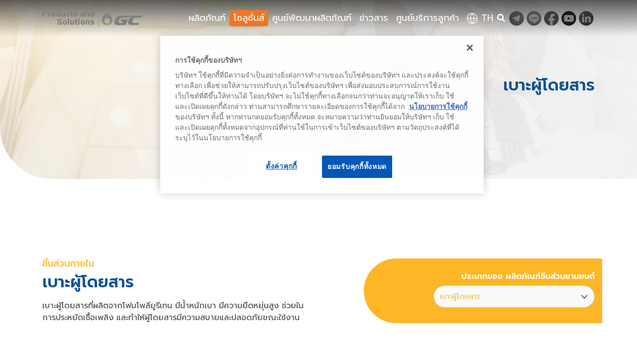

--- FILE ---
content_type: text/html; charset=UTF-8
request_url: https://productsandsolutions.pttgcgroup.com/th/solutions/automotive-parts/seat
body_size: 14602
content:
<!doctype html>
<html lang="th">
<head>
    <meta charset="utf-8">
    <meta name="viewport" content="width=device-width, initial-scale=1, shrink-to-fit=no">
    <meta http-equiv="X-UA-Compatible" content="IE=edge">
            <meta name="robots" content="index, follow"/>
        <meta name="author" content="PTT Global Chemical GC">
        <title>เบาะผู้โดยสาร</title>
    <meta name="description" content="เบาะผู้โดยสารที่ผลิตจากโฟมโพลียูรีเทน มีน้ำหนักเบา มีความยืดหยุ่นสูง ช่วยในการประหยัดเชื้อเพลิง และทำให้ผู้โดยสารมีความสบายและปลอดภัยขณะใช้งาน">
        <link rel="canonical" href="https://productsandsolutions.pttgcgroup.com/th/solutions/automotive-parts/seat" />
    <link rel="shortcut icon" type="image/png" sizes="32x32" href="https://productsandsolutions.pttgcgroup.com/images/pttgc-logo.png">
    <meta property="og:type" content="website">
    <meta property="og:image" content="https://productsandsolutions.pttgcgroup.com/images/pttgc-logo.png">
    <meta property="og:title" content="เบาะผู้โดยสาร">
    <meta property="og:description" content="เบาะผู้โดยสารที่ผลิตจากโฟมโพลียูรีเทน มีน้ำหนักเบา มีความยืดหยุ่นสูง ช่วยในการประหยัดเชื้อเพลิง และทำให้ผู้โดยสารมีความสบายและปลอดภัยขณะใช้งาน">
    <meta property="og:site_name" content="https://productsandsolutions.pttgcgroup.com/th/solutions/automotive-parts/seat">
    <meta property="og:url" content="https://productsandsolutions.pttgcgroup.com">
            <link rel="alternate" href="https://productsandsolutions.pttgcgroup.com/th/solutions/automotive-parts/seat" hreflang="th-TH"/>
        <meta name="twitter:card" content="https://productsandsolutions.pttgcgroup.com/images/pttgc-logo.png">
    <meta name="twitter:image" content="https://productsandsolutions.pttgcgroup.com/images/pttgc-logo.png">
    <meta name="twitter:title" content="เบาะผู้โดยสาร">
    <meta name="twitter:description" content="เบาะผู้โดยสารที่ผลิตจากโฟมโพลียูรีเทน มีน้ำหนักเบา มีความยืดหยุ่นสูง ช่วยในการประหยัดเชื้อเพลิง และทำให้ผู้โดยสารมีความสบายและปลอดภัยขณะใช้งาน">
    <link rel="apple-touch-icon" sizes="180x180" href="https://productsandsolutions.pttgcgroup.com/images/favicon/apple-touch-icon.png">
    <link rel="icon" type="image/png" sizes="32x32" href="https://productsandsolutions.pttgcgroup.com/images/favicon/favicon-32x32.png">
    <link rel="icon" type="image/png" sizes="16x16" href="https://productsandsolutions.pttgcgroup.com/images/favicon/favicon-16x16.png">
    <link rel="manifest" href="https://productsandsolutions.pttgcgroup.com/images/favicon/site.webmanifest">
    <link rel="mask-icon" href="https://productsandsolutions.pttgcgroup.com/images/favicon/safari-pinned-tab.svg" color="#5bbad5">
    <meta name="msapplication-TileColor" content="#da532c">
    <meta name="theme-color" content="#ffffff">
    <link rel="stylesheet" href="https://productsandsolutions.pttgcgroup.com/css/app.css">
    <link rel="stylesheet" href="https://cdnjs.cloudflare.com/ajax/libs/font-awesome/5.14.0/css/all.min.css" type='text/css' media='all'>
    <link rel="stylesheet" href="https://productsandsolutions.pttgcgroup.com/css/style.min.css">
    <link rel="stylesheet" href="https://productsandsolutions.pttgcgroup.com/css/new-2024.css">
    <link rel="stylesheet" href="https://cdnjs.cloudflare.com/ajax/libs/Swiper/6.8.4/swiper-bundle.min.css">
<style>
    .section-solutions {padding: 0}h2{color: #0c5493;font-size: 3rem}h3{color: #0c5493;}.card-deck{margin: 0;}.segment-box{display: flex;flex-direction: column}.card-title{align-items: center;justify-content: center;text-align: center;display: flex;flex: 1 0 auto;flex-direction: column;max-height: 40px}.card-title h3{flex: 1;margin: 0}.card-segment img{margin-bottom: 1rem}.card-segment h3{font-size: 16px}.card-segment p{font-size: 14px}.card-header i.fas:before {content: "\f077";}.card-header.collapsed i.fas:before {content: "\f078";}.material_type h2{font-size:18px;margin:0}.card-material{background: rgba(234, 242, 252, 1.0);background: -webkit-linear-gradient(bottom, rgba(234, 242, 252, 1.0), rgba(254, 254, 254, 1.0));background: -moz-linear-gradient(bottom, rgba(234, 242, 252, 1.0), rgba(254, 254, 254, 1.0));background: linear-gradient(to top, rgba(234, 242, 252, 1.0), rgba(254, 254, 254, 1.0));border: none}.card-header-material {background-color: transparent;border-bottom: none}.tab-nav li{border-right: 1px solid #fff;border-bottom: 1px solid #fff;font-size: 14px}.font-black{color: #424143;font-size: 14px}.font-black p{color: #424143;font-size: 18px}.btn-form-send{color: #fff;display: inline-block;background-color: #EC7726;font-size: 16px}.btn-form-send span{padding:0 10px}.mat-re{position: absolute;top: 0;left: 50%;color: #fff;padding-top: 5px;padding-left: 5px;padding-right: 20px}.mat-bottom{position: absolute;bottom: 0;left: 50%;color: #fff;padding-bottom: 5px;padding-left: 5px;padding-right: 20px}.mat-bottom ul {list-style: none;padding: 0;margin: 0;}.mat-bottom li {font-size: 14px;padding-left: 1.3em}.mat-bottom li:before {content: "\f138";font-family: "Font Awesome 5 Free";display: inline-block;margin-left: -1.3em;width: 1.3em;font-weight: 900;color: rgba(185, 185, 185, 0.32);}.mat-bottom li:hover:before {color: #fff;}.mat-re h2{position: relative;font-size: 16px;color: #fff}.mat-re h2:after{content: "";   position: absolute;width: 35%;background: #ee7625;height: 2px;left: 0;bottom: -5px}.mat-bottom a{color:#dfdfdf}.mat-bottom a:hover{color:#fff}.owl-carousel .owl-nav {overflow: hidden;height: 0px}.owl-theme .owl-dots .owl-dot.active span,.owl-theme .owl-dots .owl-dot:hover span {background: #0c5493;}.owl-carousel .nav-button {height: 30px;width: 30px;cursor: pointer;position: absolute;top: 50%}.owl-carousel .owl-prev.disabled,.owl-carousel .owl-next.disabled {pointer-events: none;opacity: 0.25}.owl-carousel .owl-prev{left: -50px}.owl-carousel .owl-next{right: -50px}.owl-theme .owl-nav [class*=owl-] {color: #0c5493;font-size: 30px;background: #fff;border-radius: 50%;width: 30px;height: 30px;line-height: .9;text-align: center;display: inline-block;padding: 0;margin: 0;border: 2px solid #0c5493}.owl-carousel .prev-carousel:hover {background-position: 0px -53px}.owl-carousel .next-carousel:hover {background-position: -24px -53px}.owl-theme .owl-nav [class*=owl-]:hover {background: #0c5493}
    @media (max-width: 1024px) {
        .img-info{width: 100% !important;}
    }
    @media (max-width: 992px) {
        .tab-bro{background-size: cover}
    }
    @media (max-width: 650px) {
        .owl-carousel .owl-prev {left: 0;}.owl-carousel .owl-next {right: 0}.nav-pc{display: none}.nav-mb{display: block}.pd-mb{padding: 20px 15px}.font-black p{font-size: 16px}
    }
    .card-header i.fas{color: #14abe0}
    .duplicate{border: 1px solid #0c5493;color: #0c5493;border-radius: 15px;padding: 5px 15px;font-weight: 600;display: inline-block;text-align: center;line-height: 1.2}
    .duplicate span{display: block;font-weight: 400;font-size: 14px}
    .swiper-container {width: 100%;padding: 68px 0 !important;}
    .swiper-slide {overflow: hidden;transition: .7s;position: relative}
    .swiper-slide::before{position: absolute;content: "";top: 0;bottom: 0;left: 0;right: 0;background: rgba(0, 0, 0);transition: all 0.5s;border-radius: 30px;opacity: 0.3}
    .swiper-slide img {width: 100%;border-radius: 30px}
    .swiper-slide-active {z-index: 1;transform: scale(1.3)}
    .swiper-slide.swiper-slide-active::before{opacity: 1;background: transparent;}
    .swiper-button-next:after, .swiper-container-rtl .swiper-button-prev:after,.swiper-button-prev:after, .swiper-container-rtl .swiper-button-next:after{font-size: 25px}
    .swiper-button-next, .swiper-container-rtl .swiper-button-prev,.swiper-button-prev, .swiper-container-rtl .swiper-button-next{border-radius: 50px;height: 50px;width: 50px;background-color: #14abe0;color: #fff;}
</style>
    <style>
        #onetrust-consent-sdk #onetrust-banner-sdk #onetrust-policy-text,#onetrust-pc-sdk #ot-pc-desc, #onetrust-pc-sdk button, #onetrust-pc-sdk .ot-always-active, #onetrust-pc-sdk .ot-accordion-layout .ot-cat-header, #onetrust-pc-sdk .ot-accordion-layout.ot-cat-item .ot-acc-grpdesc{font-size: 14px !important}
        #onetrust-consent-sdk #onetrust-banner-sdk #onetrust-policy-text, body #onetrust-consent-sdk #onetrust-banner-sdk #onetrust-pc-btn-handler, body #onetrust-consent-sdk #onetrust-banner-sdk #onetrust-accept-btn-handler, body #onetrust-consent-sdk #onetrust-banner-sdk #onetrust-reject-all-handler, body #onetrust-consent-sdk #onetrust-banner-sdk #onetrust-pc-btn-handler, #onetrust-banner-sdk #onetrust-policy-title {font-size: 14px !important}
        .btn-grad-text {margin: 0;padding: 5px 25px;text-align: center;text-transform: uppercase;transition: 0.5s;background-size: 200% auto;color: white;border-radius: 5px;background: linear-gradient(90deg, rgba(59,130,167,1) 0%, rgba(10,25,121,1) 50%, rgba(18,12,62,1) 100%);}
        .btn-grad-text:hover {color: white;}
        .font-14{font-size: 14px}
      .intro {display: flex;align-items: center;justify-content: center;background-size: 100% 100%;background-position: center;background-repeat: no-repeat;background-image: url("bg.jpg");padding: 2rem}.rip-box{width: 80%;}
        .modal-content {background: transparent;box-shadow: none;}
        .btn-close {filter: invert(1);z-index: 2;}
    </style>
    <style>
        .gc-logo,.social-menu img, .footer-bottom img{
            filter: grayscale(100%) brightness(0.5);
        }
    </style>
    <script>window.dataLayer = window.dataLayer || []; </script>
    <!-- Google Tag Manager -->
    <script>(function(w,d,s,l,i){w[l]=w[l]||[];w[l].push({'gtm.start':
    new Date().getTime(),event:'gtm.js'});var f=d.getElementsByTagName(s)[0],
    j=d.createElement(s),dl=l!='dataLayer'?'&l='+l:'';j.async=true;j.src=
    'https://www.googletagmanager.com/gtm.js?id='+i+dl;f.parentNode.insertBefore(j,f);
    })(window,document,'script','dataLayer','GTM-T88B3W5');</script>
    <!-- End Google Tag Manager -->
    <!-- HTML5 Shim and Respond.js IE8 support of HTML5 elements and media queries --> <!-- WARNING: Respond.js doesn't work if you view the page via file:// --> <!--[if lt IE 9]> <script src="https://oss.maxcdn.com/libs/html5shiv/3.7.0/html5shiv.js"></script><script src="https://oss.maxcdn.com/libs/respond.js/1.4.2/respond.min.js"></script><![endif]-->
    <!-- OneTrust Cookies Consent Notice start for pttgcgroup.com -->
<script type="text/javascript" src="https://cdn-apac.onetrust.com/consent/76e8ccf8-a7fe-427f-aa7e-407a0f22cbfa/OtAutoBlock.js" ></script>
    <script src="https://cdn-apac.onetrust.com/scripttemplates/otSDKStub.js" data-document-language="true" type="text/javascript" charset="UTF-8" data-domain-script="76e8ccf8-a7fe-427f-aa7e-407a0f22cbfa" ></script>
    <script type="text/javascript"> function OptanonWrapper() { } </script>
       <script type="application/ld+json">
        {
            "@context": "https://schema.org",
            "@type": "LocalBusiness",
            "name": "PTTGC Products and Solutions",
            "image": "https://productsandsolutions.pttgcgroup.com/images/gc-logo-blue.svg",
            "alternateName": "PTTGC - โรงงานผลิตเม็ดพลาสติก",
            "description": "GC มุ่งสร้างสรรค์ผลิตภัณฑ์โตรยม ปิโตรคมี และคมีภัณฑ์ มไปถึงผลิตภัณฑ์ม็ดพลาสติก เรซิ่น และโพลิเมอร์ ซึ่งสามารถนำไปต่อยอดเป็นผลิตภัณฑ์พลาสติกที่หลากหลาย ตลอดจนผลิตภัณฑ์ดแทนการนำเข้า ซึ่งเป็นวัตถุดิบพื้นฐานของอุตสาหกรรมต่างๆ และช่วยเพิ่มศักยภาพในการเติบโตให้กับอุตสาหกรรมของประเทศ GC มุ่งน้นการพัฒนานวัตกรรมและทคนโลยี สนับสนุนการวิจัย และสร้างมูลค่าเพิ่มทางการตลาดให้กับผลิตภัณฑ์คมีภัณฑ์ และพลาสติก ซึ่งเป็นกลยุทธ์ที่สำคัญในการเพิ่มขีดความสามารถในการแข่งขัน และรักษาความเป็นผู้นำในธุรกิจ รวมทั้ง เพื่อให้มั่นใจว่าผลิตภัณฑ์ของ GC สามารถตอบสนองความต้องการของลูกค้า ด้วยนวัตกรรมที่สร้างสรรค์สังคมให้ดียิ่งขึ้น",
            "@id": "",
            "url": "https://productsandsolutions.pttgcgroup.com/",
            "logo": "https://productsandsolutions.pttgcgroup.com/images/gc-logo-blue.svg",
            "telephone": "+6622658400", 
            "priceRange": "฿฿฿",
            "address": {"@type": "PostalAddress","streetAddress": "555/1 Energy Complex, Building A,14th - 18th Floor, Vibhavadi Rangsit Road, Chatuchak, Chatuchak","addressLocality": "Bangkok","postalCode": "10900","addressCountry": "TH"},
            "geo": {
                "@type": "GeoCoordinates",
                "latitude": 13.819288868699482,
                "longitude": 100.55713697493418
            },
            "openingHoursSpecification": {
                "@type": "OpeningHoursSpecification",
                "dayOfWeek": [
                    "Monday",
                    "Tuesday",
                    "Wednesday",
                    "Thursday",
                    "Friday"
                ],
                "opens": "08:00",
                "closes": "17:00"
            },
            "sameAs": [
                "https://www.facebook.com/GC.CorporateOfficial/",
                "https://page.line.me/511gdtwo?openQrModal=true",
                "https://www.youtube.com/channel/UCdtOODB4ChfQE87c5CbOEIw/feed",
                "https://www.linkedin.com/company/gc-corporate-official/",
                "https://twitter.com/GC___Official",
                "https://www.instagram.com/gcforbetterliving/"
            ]
        }
    </script>
</head>
<body>
    <!-- Google Tag Manager (noscript) -->
    <noscript><iframe src="https://www.googletagmanager.com/ns.html?id=GTM-T88B3W5" height="0" width="0" style="display:none;visibility:hidden"></iframe></noscript>
    <div class="preloader"><div class="ripple"><div></div><div></div></div></div>
    <div id="app">
                            <header id="header" class="fixed-top header-transparent">
                <div class="container position-relative top-flex">
                    <div class="logo float-left top-left"><a href="/th" onclick="event_track('track_event','homepage','click_button','logo')"><img src="https://productsandsolutions.pttgcgroup.com/images/gc-logo-white.svg" alt="productsandsolutions.pttgcgroup.com" class="gc-logo" title="productsandsolutions.pttgcgroup.com"></a></div>
                    <nav class="nav-menu float-right d-none d-xl-block top-right">
                        <ul class="ul-menu">
                            <li class="drop-down ">
                                <a href="/th/products" title="Products" onclick="event_track('track_event','homepage','click_button','menu | products')">ผลิตภัณฑ์</a>
                                    <ul>
                                                                                                                        <li class="drop-down">
                                            <a href="/th/products?product=chemical-products" title="เคมีภัณฑ์"  id="navbardrop" data-toggle="dropdown">เคมีภัณฑ์</a>
                                            <ul>
                                                                                                                                                                                                        <li><a href="/th/products/petroleum" onclick="event_track('track_event','product','click_category','เคมีภัณฑ์ | ปิโตรเลียม')" title="ปิโตรเลียม">ปิโตรเลียม</a></li>
                                                                                                                                                                                                            <li><a href="/th/products/olefins" onclick="event_track('track_event','product','click_category','เคมีภัณฑ์ | โอเลฟินส์')" title="โอเลฟินส์">โอเลฟินส์</a></li>
                                                                                                                                                                                                            <li><a href="/th/products/aromatics" onclick="event_track('track_event','product','click_category','เคมีภัณฑ์ | อะโรเมติกส์')" title="อะโรเมติกส์">อะโรเมติกส์</a></li>
                                                                                                                                                                                                            <li><a href="/th/products/pta" onclick="event_track('track_event','product','click_category','เคมีภัณฑ์ | กรดเทเรฟทาลิกบริสุทธิ์(pta)')" title="กรดเทเรฟทาลิกบริสุทธิ์(PTA)">กรดเทเรฟทาลิกบริสุทธิ์(PTA)</a></li>
                                                                                                                                                                                                            <li><a href="/th/products/eo-based-performance" onclick="event_track('track_event','product','click_category','เคมีภัณฑ์ | เอทิลีนออกไซด์')" title="เอทิลีนออกไซด์">เอทิลีนออกไซด์</a></li>
                                                                                                                                                                                                            <li><a href="/th/products/phenol" onclick="event_track('track_event','product','click_category','เคมีภัณฑ์ | ฟีนอล')" title="ฟีนอล">ฟีนอล</a></li>
                                                                                                                                                                                                            <li><a href="/th/products/propylene-oxide-and-polyols" onclick="event_track('track_event','product','click_category','เคมีภัณฑ์ | โพรพิลีนออกไซด์ และโพลิออลส์')" title="โพรพิลีนออกไซด์ และโพลิออลส์">โพรพิลีนออกไซด์ และโพลิออลส์</a></li>
                                                                                                                                                                                                            <li><a href="/th/products/acrylonitrile-and-methyl-methacrylate" onclick="event_track('track_event','product','click_category','เคมีภัณฑ์ | อะคริโลไนไตรล์ และเมทิลเมทาคริเลต')" title="อะคริโลไนไตรล์ และเมทิลเมทาคริเลต">อะคริโลไนไตรล์ และเมทิลเมทาคริเลต</a></li>
                                                                                                                                                                                                            <li><a href="/th/products/green-chemicals" onclick="event_track('track_event','product','click_category','เคมีภัณฑ์ | เคมีเพื่อสิ่งแวดล้อม')" title="เคมีเพื่อสิ่งแวดล้อม">เคมีเพื่อสิ่งแวดล้อม</a></li>
                                                                                                                                                </ul>
                                        </li>
                                                                                <li class="drop-down">
                                            <a href="/th/products?product=polymer-products" title="พอลิเมอร์"  id="navbardrop" data-toggle="dropdown">พอลิเมอร์</a>
                                            <ul>
                                                                                                                                                                                                        <li><a href="/th/products/hdpe" onclick="event_track('track_event','product','click_category','พอลิเมอร์ | พอลิเอทิลีน ความหนาแน่นสูง (hdpe)')" title="พอลิเอทิลีน ความหนาแน่นสูง (HDPE)">พอลิเอทิลีน ความหนาแน่นสูง (HDPE)</a></li>
                                                                                                                                                                                                            <li><a href="/th/products/lldpe" onclick="event_track('track_event','product','click_category','พอลิเมอร์ | พอลิเอทิลีน ความหนาแน่นต่ำเชิงเส้นต่ำ (lldpe)')" title="พอลิเอทิลีน ความหนาแน่นต่ำเชิงเส้นต่ำ (LLDPE)">พอลิเอทิลีน ความหนาแน่นต่ำเชิงเส้นต่ำ (LLDPE)</a></li>
                                                                                                                                                                                                            <li><a href="/th/products/mlldpe" onclick="event_track('track_event','product','click_category','พอลิเมอร์ | เมทัลโลซีนพอลิเอทิลีนความหนาแน่นต่ำเชิงเส้น (mlldpe)')" title="เมทัลโลซีนพอลิเอทิลีนความหนาแน่นต่ำเชิงเส้น (mLLDPE)">เมทัลโลซีนพอลิเอทิลีนความหนาแน่นต่ำเชิงเส้น (mLLDPE)</a></li>
                                                                                                                                                                                                            <li><a href="/th/products/ldpe" onclick="event_track('track_event','product','click_category','พอลิเมอร์ | พอลิเอทิลีนความหนาแน่นต่ำ (ldpe)')" title="พอลิเอทิลีนความหนาแน่นต่ำ (LDPE)">พอลิเอทิลีนความหนาแน่นต่ำ (LDPE)</a></li>
                                                                                                                                                                                                            <li><a href="/th/products/polyethylene-terephthalate-pet" onclick="event_track('track_event','product','click_category','พอลิเมอร์ | พอลิเอทิลีน เทเรฟทาเลต (pet)')" title="พอลิเอทิลีน เทเรฟทาเลต (PET)">พอลิเอทิลีน เทเรฟทาเลต (PET)</a></li>
                                                                                                                                                                                                            <li><a href="/th/products/pp" onclick="event_track('track_event','product','click_category','พอลิเมอร์ | พอลิโพรพีลีน (pp)')" title="พอลิโพรพีลีน (PP)">พอลิโพรพีลีน (PP)</a></li>
                                                                                                                                                                                                            <li><a href="/th/products/polystyrene-ps" onclick="event_track('track_event','product','click_category','พอลิเมอร์ | พอลิสไตรีน (ps)')" title="พอลิสไตรีน (PS)">พอลิสไตรีน (PS)</a></li>
                                                                                                                                                                                                            <li><a href="/th/products/post-consumer-recycled-pcr-plastic" onclick="event_track('track_event','product','click_category','พอลิเมอร์ | เม็ดพลาสติกรีไซเคิล')" title="เม็ดพลาสติกรีไซเคิล">เม็ดพลาสติกรีไซเคิล</a></li>
                                                                                                                                                                                                            <li><a href="/th/products/bioplastics" onclick="event_track('track_event','product','click_category','พอลิเมอร์ | เม็ดพลาสติกชีวภาพ')" title="เม็ดพลาสติกชีวภาพ">เม็ดพลาสติกชีวภาพ</a></li>
                                                                                                                                                                                                            <li><a href="/th/products/compound" onclick="event_track('track_event','product','click_category','พอลิเมอร์ | คอมพาวด์')" title="คอมพาวด์">คอมพาวด์</a></li>
                                                                                                                                                                                                            <li><a href="/th/products/purging-compound" onclick="event_track('track_event','product','click_category','พอลิเมอร์ | ผลิตภัณฑ์เม็ดล้างเครื่องฉีดและเครื่องอัดรีด')" title="ผลิตภัณฑ์เม็ดล้างเครื่องฉีดและเครื่องอัดรีด">ผลิตภัณฑ์เม็ดล้างเครื่องฉีดและเครื่องอัดรีด</a></li>
                                                                                                                                                </ul>
                                        </li>
                                                                                <li class="drop-down">
                                            <a href="/th/products?product=performance-chemical-products" title="เคมีภัณฑ์สมรรถนะสูง"  id="navbardrop" data-toggle="dropdown">เคมีภัณฑ์สมรรถนะสูง</a>
                                            <ul>
                                                                                                                                                                                                        <li><a href="/th/products/coating-and-adhesives" onclick="event_track('track_event','product','click_category','เคมีภัณฑ์สมรรถนะสูง | coating and adhesives')" title="Coating and Adhesives">Coating and Adhesives</a></li>
                                                                                                                                                                                                            <li><a href="/th/products/coating-and-painting" onclick="event_track('track_event','product','click_category','เคมีภัณฑ์สมรรถนะสูง | ผลิตภัณฑ์เคมีภัณฑ์สำหรับสีและสารเคลือบผิว')" title="ผลิตภัณฑ์เคมีภัณฑ์สำหรับสีและสารเคลือบผิว">ผลิตภัณฑ์เคมีภัณฑ์สำหรับสีและสารเคลือบผิว</a></li>
                                                                                                                                                </ul>
                                        </li>
                                                                            </ul>
                            </li>
                            <li class="drop-down active">
                                    <a href="/th/solutions" title="Solutions" onclick="event_track('track_event','homepage','click_category','menu | solutions')">
                                        โซลูชั่นส์
                                    </a>
                                    <ul>
                                        
                                        <li class="mb-2"><h5 class="gc-color title-ser">โซลูชั่นส์ด้านผลิตภัณฑ์</h5></li>
                                                                                                                        <li class="drop-down">
                                            <a href="/th/solutions?app=flexible-packaging" class=" " title="บรรจุภัณฑ์แบบอ่อน" onclick="event_track('track_event','homepage','click_category','solution_category | film and flexible packaging'),app_solutions_nav('flexible-packaging')">บรรจุภัณฑ์แบบอ่อน</a>
                                            <ul class="ul-segment pt-0">
                                                                                                <li>
                                                    <a href="/th/solutions/lamination-film">ฟิล์มลามิเนต</a>
                                                </li>
                                                                                                <li>
                                                    <a href="/th/solutions/general-film">ฟิล์มบรรจุภัณฑ์ใช้งานทั่วไป (แบบไม่ลามิเนต)</a>
                                                </li>
                                                                                                <li>
                                                    <a href="/th/solutions/shrink-film">ฟิล์มหด</a>
                                                </li>
                                                                                                <li>
                                                    <a href="/th/solutions/film-and-flexible-packaging-stretch-film">ฟิล์มยืด</a>
                                                </li>
                                                                                                <li>
                                                    <a href="/th/solutions/heavy-duty-film">เม็ดพลาสติกสำหรับฟิล์มใช้งานรับน้ำหนักสูง</a>
                                                </li>
                                                                                                <li>
                                                    <a href="/th/solutions/others">อื่น ๆ</a>
                                                </li>
                                                                                            </ul>
                                        </li>
                                                                                <li class="drop-down">
                                            <a href="/th/solutions?app=rigid-packaging" class=" " title="บรรจุภัณฑ์ชนิดคงรูป" onclick="event_track('track_event','homepage','click_category','solution_category | rigid packaging'),app_solutions_nav('rigid-packaging')">บรรจุภัณฑ์ชนิดคงรูป</a>
                                            <ul class="ul-segment pt-0">
                                                                                                <li>
                                                    <a href="/th/solutions/caps-and-closures">เม็ดพลาสติกสำหรับผลิตภัณฑ์ฝา</a>
                                                </li>
                                                                                                <li>
                                                    <a href="/th/solutions/rigid-packaging-large-blow-molding-application">กลุ่มผลิตภัณฑ์ขนาดใหญ่ที่ขึ้นรูปด้วยกระบวนการเป่าขึ้นรูปในแม่พิมพ์</a>
                                                </li>
                                                                                                <li>
                                                    <a href="/th/solutions/liquid-bottles-small-blow">เม็ดพลาสติกสำหรับกลุ่มงานบรรจุภัณฑ์พลาสติกขนาดเล็ก จากกระบวนการเป่าขึ้นรูป</a>
                                                </li>
                                                                                                <li>
                                                    <a href="/th/solutions/consumer-goods-injection-amp-sheet">เม็ดพลาสติกสำหรับผลิตภัณฑ์อุปโภคบริโภค (จากกระบวนการขึ้นรูปแบบฉีดและอัดรีด)</a>
                                                </li>
                                                                                                <li>
                                                    <a href="/th/solutions/pcr-hdpe-rigid-packaging">เม็ดพลาสติกรีไซเคิลความหนาแน่นสูงสำหรับบรรจุภัณฑ์ชนิดคงรูป</a>
                                                </li>
                                                                                                <li>
                                                    <a href="/th/solutions/rigid-packaging-pcr-pet-rigid-packaging">เม็ดพลาสติกรีไซเคิลความหนาแน่นสูงสำหรับบรรจุภัณฑ์ชนิดคงรูป (เกรดสัมผัสอาหาร)</a>
                                                </li>
                                                                                            </ul>
                                        </li>
                                                                                <li class="drop-down">
                                            <a href="/th/solutions?app=construction" class=" " title="ผลิตภัณฑ์สำหรับการก่อสร้าง" onclick="event_track('track_event','homepage','click_category','solution_category | construction'),app_solutions_nav('construction')">ผลิตภัณฑ์สำหรับการก่อสร้าง</a>
                                            <ul class="ul-segment pt-0">
                                                                                                <li>
                                                    <a href="/th/solutions/rotational-molding-resin">เม็ดพลาสติก LLDPE สำหรับโรโตโมลดิ้ง</a>
                                                </li>
                                                                                                <li>
                                                    <a href="/th/solutions/pcr">เม็ดพลาสติกสำหรับผลิตภัณฑ์พลาสติกแปรรูปจากวัสดุพลาสติกที่ใช้งานแล้ว สำหรับกระบวนการขึ้นรูปแบบหมุนเหวี่ยง</a>
                                                </li>
                                                                                                <li>
                                                    <a href="/th/solutions/hdpe-pipe">ผลิตภัณฑ์ท่อ HDPE</a>
                                                </li>
                                                                                                <li>
                                                    <a href="/th/solutions/wires-and-cables">ผลิตภัณฑ์สายไฟฟ้าและสายสื่อสาร</a>
                                                </li>
                                                                                            </ul>
                                        </li>
                                                                                <li class="drop-down">
                                            <a href="/th/solutions?app=healthcare" class=" " title="ผลิตภัณฑ์เพื่อการดูแลสุขภาพ" onclick="event_track('track_event','homepage','click_category','solution_category | healthcare'),app_solutions_nav('healthcare')">ผลิตภัณฑ์เพื่อการดูแลสุขภาพ</a>
                                            <ul class="ul-segment pt-0">
                                                                                                <li>
                                                    <a href="/th/solutions/healthcare-healthcare">เม็ดพลาสติกสำหรับผลิตภัณฑ์เส้นใยสังเคราะห์ สำหรับขึ้นรูปผลิตภัณฑ์เพื่อสุขอนามัย</a>
                                                </li>
                                                                                            </ul>
                                        </li>
                                                                                <li class="drop-down">
                                            <a href="/th/solutions?app=agricultural" class=" " title="ผลิตภัณฑ์สำหรับการเกษตร" onclick="event_track('track_event','homepage','click_category','solution_category | agricultural'),app_solutions_nav('agricultural')">ผลิตภัณฑ์สำหรับการเกษตร</a>
                                            <ul class="ul-segment pt-0">
                                                                                                <li>
                                                    <a href="/th/solutions/agricultural-film">ฟิล์มเพื่อการเกษตร</a>
                                                </li>
                                                                                                <li>
                                                    <a href="/th/solutions/monofilament-round-yarn-amp-flat-yarn">เม็ดพลาสติกสำหรับผลิตภัณฑ์เส้นด้ายสังเคราะห์</a>
                                                </li>
                                                                                            </ul>
                                        </li>
                                                                                <li class="drop-down">
                                            <a href="/th/solutions?app=automotive-parts" class=" " title="ผลิตภัณฑ์ชิ้นส่วนยานยนต์" onclick="event_track('track_event','homepage','click_category','solution_category | automotive parts'),app_solutions_nav('automotive-parts')">ผลิตภัณฑ์ชิ้นส่วนยานยนต์</a>
                                            <ul class="ul-segment pt-0">
                                                                                                <li>
                                                    <a href="/th/solutions/automotive-parts">ผลิตภัณฑ์ชิ้นส่วนยานยนต์</a>
                                                </li>
                                                                                            </ul>
                                        </li>
                                                                                <li class="drop-down">
                                            <a href="/th/solutions?app=electronics-and-electrical-appliances" class=" " title="ผลิตภัณฑ์เครื่องใช้ไฟฟ้า" onclick="event_track('track_event','homepage','click_category','solution_category | electronics &amp; electrical appliances'),app_solutions_nav('electronics-and-electrical-appliances')">ผลิตภัณฑ์เครื่องใช้ไฟฟ้า</a>
                                            <ul class="ul-segment pt-0">
                                                                                                <li>
                                                    <a href="/th/solutions/electrical-appliance">เม็ดพลาสติกสำหรับผลิตภัณฑ์เครื่องใช้ไฟฟ้า</a>
                                                </li>
                                                                                            </ul>
                                        </li>
                                                                                <li class="drop-down">
                                            <a href="/th/solutions?app=็home-and-personal-care" class=" " title="ผลิตภัณฑ์เคมีภัณฑ์สำหรับของใช้ในบ้านและของใช้ส่วนตัว" onclick="event_track('track_event','homepage','click_category','solution_category | home and personal care chemicals'),app_solutions_nav('็home-and-personal-care')">ผลิตภัณฑ์เคมีภัณฑ์สำหรับของใช้ในบ้านและของใช้ส่วนตัว</a>
                                            <ul class="ul-segment pt-0">
                                                                                                <li>
                                                    <a href="/th/solutions/home-and-personal-care-chemicals">ผลิตภัณฑ์เคมีภัณฑ์สำหรับของใช้ในบ้านและของใช้ส่วนตัว</a>
                                                </li>
                                                                                            </ul>
                                        </li>
                                                                                <li class="drop-down">
                                            <a href="/th/solutions?app=energy-saving-solution" class=" " title="โซลูชั่นการประหยัดพลังงาน" onclick="event_track('track_event','homepage','click_category','solution_category | energy saving solution'),app_solutions_nav('energy-saving-solution')">โซลูชั่นการประหยัดพลังงาน</a>
                                            <ul class="ul-segment pt-0">
                                                                                                <li>
                                                    <a href="/th/solutions/floating-solar-pontoon">เม็ดพลาสติกสำหรับผลิตภัณฑ์ทุ่นสำหรับติดตั้งแผงโซลาร์เซลล์</a>
                                                </li>
                                                                                                <li>
                                                    <a href="/th/solutions/energy-saving-solution-x-purge-purging-compound">X Purge ผลิตภัณฑ์เม็ดล้างเครื่องจักร</a>
                                                </li>
                                                                                            </ul>
                                        </li>
                                                                                <li class="drop-down">
                                            <a href="/th/solutions?app=gc-sustainable-polymer-solution" class=" " title="ผลิตภัณฑ์โพลิเมอร์เพื่อความยั่งยืน" onclick="event_track('track_event','homepage','click_category','solution_category | sustainable solution'),app_solutions_nav('gc-sustainable-polymer-solution')">ผลิตภัณฑ์โพลิเมอร์เพื่อความยั่งยืน</a>
                                            <ul class="ul-segment pt-0">
                                                                                                <li>
                                                    <a href="/th/solutions/pcr-ldpe-film-and-flexible-packaging">เม็ดพลาสติกพอลิเอทิลีนชนิดความหนาแน่นต่ำแปรรูปจากวัสดุพลาสติกที่ใช้งานแล้ว</a>
                                                </li>
                                                                                                <li>
                                                    <a href="/th/solutions/sustainable-solution-pcr-hdpe-rigid-packaging">เม็ดพลาสติกรีไซเคิลความหนาแน่นสูงสำหรับบรรจุภัณฑ์ชนิดคงรูป</a>
                                                </li>
                                                                                                <li>
                                                    <a href="/th/solutions/sustainable-solution-pcr-pet-rigid-packaging">เม็ดพลาสติกรีไซเคิลเกรดสัมผัสอาหารสำหรับบรรจุภัณฑ์ชนิดคงรูป</a>
                                                </li>
                                                                                                <li>
                                                    <a href="/th/solutions/sustainable-solution-pcr-rotational-molding-construction">เม็ดพลาสติกรีไซเคิลสำหรับผลิตภัณฑ์จากกระบวนการหมุนเหวี่ยง</a>
                                                </li>
                                                                                                <li>
                                                    <a href="/th/solutions/bioplastics-compound-film-and-flexible-packaging">เม็ดไบโอพลาสติกย่อยสลายทางชีวภาพสำหรับฟิล์มและบรรจุภัณฑ์แบบอ่อน</a>
                                                </li>
                                                                                                <li>
                                                    <a href="/th/solutions/sustainable-solution-bioplastics-compound-rigid-packaging">เม็ดไบโอพลาสติกย่อยสลายทางชีวภาพสำหรับบรรจุภัณฑ์ชนิดคงรูป</a>
                                                </li>
                                                                                            </ul>
                                        </li>
                                                                                <li class="drop-down">
                                            <a href="/th/solutions?app=masterbatch" class=" " title="มาสเตอร์แบทช์" onclick="event_track('track_event','homepage','click_category','solution_category | masterbatch'),app_solutions_nav('masterbatch')">มาสเตอร์แบทช์</a>
                                            <ul class="ul-segment pt-0">
                                                                                                <li>
                                                    <a href="/th/solutions/masterbatch-carrier">Masterbatch Carrier</a>
                                                </li>
                                                                                                <li>
                                                    <a href="/th/solutions/masterbatch-pe-wax">โพลิเอทิลีนแว็กซ์</a>
                                                </li>
                                                                                            </ul>
                                        </li>
                                                                                <li class="solution-sub py-3">
                                            <h5 class="gc-color title-ser mb-2">โซลูชั่นส์ด้านบริการ</h5>
                                            <a href="/th/solution/services" onclick="event_track('track_event','homepage','click_button','menu | solutions services')"><span>การบริการด้านขนส่งอย่างครบวงจร</span></a>
                                        </li>
                                    </ul>
                            </li>
                            <li class="drop-down ">
                                <a href="#">ศูนย์พัฒนาผลิตภัณฑ์</a>
                                    <ul>
                                                                                                                        <li>
                                            <a href="/th/innoplus-solution-center" class="mb-2" title="InnoPlus Solution Center (ISC)" onclick="event_track('track_event','homepage','click_category','solution_category | innoplus solution center (isc)'),app_solutions_nav('innoplus-solution-center')">InnoPlus Solution Center (ISC)</a>
                                        </li>
                                                                                <li>
                                            <a href="/th/material-library" class="mb-2" title="ศูนย์รวมข้อมูลวัสดุ" onclick="event_track('track_event','homepage','click_category','solution_category | material library'),app_solutions_nav('material-library')">ศูนย์รวมข้อมูลวัสดุ</a>
                                        </li>
                                                                                <li>
                                            <a href="/th/labels/bioplastics" class="mb-2" title="พลาสติกชีวภาพ" onclick="event_track('track_event','homepage','click_category','solution_category | bioplastics'),app_solutions_nav('labels/bioplastics')">พลาสติกชีวภาพ</a>
                                        </li>
                                                                                <li>
                                            <a href="/th/labels/recycle" class="mb-2" title="รีไซเคิล / อัพไซเคิล" onclick="event_track('track_event','homepage','click_category','solution_category | recycle / upcycle'),app_solutions_nav('labels/recycle')">รีไซเคิล / อัพไซเคิล</a>
                                        </li>
                                                                            </ul>
                            </li>
                            <li class="drop-down ">
                                <a href="#">ข่าวสาร</a>
                                    <ul>
                                        <li>
                                            <a href="/th/market-movement" class="mb-2" onclick="event_track('track_event','homepage','click_category','market-movement')">ข่าวสารและกิจกรรมทางการตลาด</a>
                                        </li>
                                        <li>
                                            <a href="/th/blog" class="mb-2" onclick="event_track('track_event','homepage','click_category','blog')">บทความ</a>
                                        </li>
                                    </ul>
                            </li>
                            <li class=""><a href="/th/customer-support">ศูนย์บริการลูกค้า</a></li>
                            <li class="drop-down drop-lang">
                                <a href="#" title="GC" class="text-uppercase">
                                    <svg version="1.1" class="icon-nav" id="Layer_1" xmlns="http://www.w3.org/2000/svg" xmlns:xlink="http://www.w3.org/1999/xlink" x="0px" y="0px" viewBox="0 0 100 100" style="enable-background:new 0 0 100 100;" xml:space="preserve"><g><g><path class="world" d="M99.2,49.5C98,23,77.3,0.8,50,0.8C23.2,0.8,0.8,23.2,0.8,50c0,26.7,22.4,49.3,49.2,49.2c27.3-0.1,48-22.1,49.1-48.7c0-0.1,0-0.2,0-0.4V50C99.2,49.8,99.2,49.7,99.2,49.5z M64,47.1H36c1-13.2,5.9-26.2,14-36C58.1,20.8,63,33.9,64,47.1z M50,89.3C40.6,79.6,36.1,66.5,35.9,53h28.2C63.9,66.5,59.4,79.6,50,89.3z M45.7,7c-9.1,10.9-14.5,25.4-15.5,40.1h-23c-0.1,0-0.2,0-0.3,0C8.3,26.3,25,9.2,45.7,7z M6.9,53c0.1,0,0.2,0,0.3,0H30c0.2,14.7,5,29.2,15.3,39.9C24.9,90.7,8.4,73.6,6.9,53z M54.7,93C65,82.2,69.8,67.8,70,53h22.8c0.1,0,0.1,0,0.2,0C91,73.7,75.5,90.7,54.7,93z M92.8,47.1h-23c-1-14.7-6.5-29.2-15.6-40.1C75.2,9,91,26.2,93.1,47.1C93,47.1,92.9,47.1,92.8,47.1z" /></g></g></svg>
                                    th
                                </a>
                                <ul class="change-lang"><li><a href="https://productsandsolutions.pttgcgroup.com/en/solutions/automotive-parts/seat" class="text-center" title="EN" onclick="event_track('track_event','homepage','click_button','en')">EN</a></li></ul>
                            </li>
                                                        <li class="full_search_open"><span id="full_search_open" class="href cursor-pointer"><i class="fas fa-search"></i></span></li>
                            <li class="social-menu">
                                <a href="mailto:csc@pttgcgroup.com" target="_blank" rel="noopener noreferrer"><img src="/images/2023/send-mail.svg" alt=""></a>
                                <a href="https://bit.ly/3wRUU1O" target="_blank" rel="noopener noreferrer"><img src="/images/2023/line.svg" alt="Icon Line"></a>
                                <a href="https://bit.ly/3nfF1ux" target="_blank" rel="noopener noreferrer"><img src="/images/2023/FB.svg" alt="Facebook Icon"></a>
                                <a href="https://bit.ly/3K1Qnfl" target="_blank" rel="noopener noreferrer"><img src="/images/2023/youtube.svg" alt="Icon youtube"></a>
                                <a href="https://www.linkedin.com/company/gc-corporate-official/" target="_blank" rel="noopener noreferrer"><img src="/images/2023/linkedin.svg" alt="icon linkedin"></a>
                            </li>
                            <li class="mb mb-social">
                                <a href="/search">ค้นหา</a>
                            </li>
                        </ul>
                    </nav>
                </div>
            </header>
            <div class="position-relative d-flex align-items-center cover banner-page-radius" style="background-image: url(/images/uploads/solutions2023/20240228142410-banner.jpg);">
    <div class="container">
        <div class="row">
            <div class="col text-right"><h1>เบาะผู้โดยสาร</h1></div>
        </div>
    </div>
</div>
            <main><section class="section-solutions-detail">
    <div class="container position-relative pro-segment-detail">
        <div class="row">
            <div class="col-md-6 top-pic-content">
                <h5 class="text-uppercase color-sub">ชิ้นส่วนภายใน</h5>
                <h2 class="h1">เบาะผู้โดยสาร</h2>
                <p>เบาะผู้โดยสารที่ผลิตจากโฟมโพลียูรีเทน มีน้ำหนักเบา มีความยืดหยุ่นสูง ช่วยในการประหยัดเชื้อเพลิง และทำให้ผู้โดยสารมีความสบายและปลอดภัยขณะใช้งาน</p>
            </div>
            <div class="col-md-6 top-pic">
                <div class="top-pic-solution">
                    <h5 class="text-uppercase text-white">ประเภทของ ผลิตภัณฑ์ชิ้นส่วนยานยนต์</h5>
                </div>
                <select class="form-control products-all">
                                            <option value="rear-cover-for-back-door" >แผ่นประกบกันขอบประตูกระแทก</option>
                                            <option value="instrument-panel" >แผงหน้าปัดรถยนต์</option>
                                            <option value="under-the-hood-duct" >ท่ออากาศ</option>
                                            <option value="coating-automotive-coating" >สารเคลือบในอุตสาหกรรมรถยนต์</option>
                                            <option value="2-wheels-mirror-housing" >กระจกมองข้าง</option>
                                            <option value="radio-radar-bracket" >โครงสำหรับติดตั้งเซนเซอร์</option>
                                            <option value="exterior-fender-wheel-arch-liner" >บังโคลน ซุ้มล้อ</option>
                                            <option value="exterior-truck-bed-liner" >พื้นปูกระบะ</option>
                                            <option value="exterior-chassis-cover" >แผ่นปิดใต้ท้องรถ</option>
                                            <option value="exterior-strainer-cover" >แผ่นปิดอ่างน้ำมันเครื่อง</option>
                                            <option value="exterior-side-break-cover" >ที่จับเบรคมือ</option>
                                            <option value="exterior-connector-case" >ชุดหัวต่อสายไฟในรถยนต์</option>
                                            <option value="interior-rear-mirror-housing" >กรอบกระจกมองหลัง</option>
                                            <option value="interior-glove-box" >กล่องใส่ของฝั่งผู้โดยสาร</option>
                                            <option value="seat"  selected >เบาะผู้โดยสาร</option>
                                            <option value="interior-headrest" >หมอนรองคอ</option>
                                            <option value="interior-armrest" >ที่พักแขน / ที่วางแขน</option>
                                            <option value="interior-steering-wheel" >พวงมาลัย</option>
                                            <option value="interior-headliners" >แผ่นปิดหลังคา</option>
                                            <option value="interior-sound-absorption" >วัสดุดูดซับเสียง</option>
                                            <option value="interior-speed-meter-case" >กรอบมาตรวัดความเร็ว (Case)</option>
                                            <option value="interior-speed-meter-hood" >กรอบมาตรวัดความเร็ว (Hood)</option>
                                            <option value="interior-handle-shell" >คอพวงมาลัย</option>
                                            <option value="interior-shift-lever-base" >แป้นเกียร์</option>
                                            <option value="interior-belt-guide" >ตัวล็อคเข็มขัดนิรภัย</option>
                                            <option value="interior-seat-belt-case" >ตัวล็อคเข็มขัดนิรภัย</option>
                                            <option value="door-lock-panel" >สลักประตู</option>
                                            <option value="interior-pickup-truck-accessory-box" >กล่องเก็บของในรถยนต์</option>
                                            <option value="interior-rouver-case" >กรอบช่องปรับอากาศ</option>
                                            <option value="interior-actuator-case" >กรอบชุดวาวล์ควบคุมความดัน</option>
                                            <option value="interior-hvac-system" >ชุดควบคุมการไหลเวียนของอากาศ</option>
                                            <option value="under-the-hood-reservoir-tank" >ถังพักน้ำ</option>
                                            <option value="under-the-hood-engine-cover" >ฝาครอบเครื่องยนต์</option>
                                            <option value="under-the-hood-air-filter-housing" >กรอบที่กรองอากาศ</option>
                                            <option value="under-the-hood-air-cleaner" >กล่องใส่ที่กรองอากาศ</option>
                                            <option value="under-the-hood-wire-cover" >ท่อร้อยสายไฟ</option>
                                            <option value="under-the-hood-shroud-fan" >กรอบพัดลมระบายความร้อน</option>
                                            <option value="under-the-hood-sirocco-fan" >ใบพัดโพรงกระรอก</option>
                                            <option value="coating-automotive-adhesive" >ผลิตภัณฑ์กาวสำหรับใช้ในอุตสาหกรรมรถยนต์</option>
                                            <option value="coating-automotive-sealant" >ผลิตภัณฑ์กาวยาแนวสำหรับใช้ในอุตสาหกรรมรถยนต์</option>
                                            <option value="2-wheels-cowl-fan" >กรอบพัดลมระบายความร้อน</option>
                                            <option value="2-wheels-motorcycle-seat" >เบาะรถจักรยานยนต์</option>
                                            <option value="2-wheels-speed-meter-case" >กรอบมาตรวัดความเร็ว (Case)</option>
                                            <option value="2-wheels-seat-inner-box" >กล่องเก็บของใต้ที่นั่ง</option>
                                            <option value="2-wheels-front-lamp-stay" >ขายึดไฟหน้า</option>
                                    </select>
            </div>
        </div>
    </div>
</section>
<div class="container product-segment-gallery">
    <input type="hidden" value="3" class="total_image">
    <div class="swiper-container">
        <div class="swiper-wrapper">
                        <div class="swiper-slide">
                <img src="/images/uploads/solutions2023/gallery/2024022824100-.jpg" alt="เบาะผู้โดยสาร">
            </div>
                        <div class="swiper-slide">
                <img src="/images/uploads/solutions2023/gallery/2024022824101-.jpg" alt="เบาะผู้โดยสาร">
            </div>
                        <div class="swiper-slide">
                <img src="/images/uploads/solutions2023/gallery/2024022824102-.jpg" alt="เบาะผู้โดยสาร">
            </div>
                    </div>
        <div class="swiper-button-next"></div>
        <div class="swiper-button-prev"></div>
    </div>
</div>
<div class="container material_type">
                <h3 class="mb-4">ประเภทโพลิเมอร์</h3>
            <div class="row justify-content-center">
                                <div class="col-lg-4 col-md-4 mt-3">
                                    <h2 class="text-center">Genix</h2>
                    <p class="text-center">Polyols</p>
                                <div id="accord-list-0" class="accordin">
                                        <div class="card mb-3 card-material">
                        <div class="card-header card-header-material collapsed" id="heading-0-0" aria-expanded="false" data-toggle="collapse" data-target="#collapse-0-0" onclick="event_track('track_event','solution_detail','dropdown','kc-900')">
                            KC-900
                            <span class="float-right"><i class="fas fa-chevron-up"></i></span>
                        </div>
                        <div id="collapse-0-0" class="collapse" aria-labelledby="heading-0-0" data-parent="#accord-list-0">
                            <div class="card-body"><p>พอลิอ็อกซีอัลคิลลีน ไทออล ใช้เป็นสารตั้งต้น ในการผลิตเบาะโพลียูรีเทนโฟม ในอุตสาหกรรมยานยนต์ พอลิออกซีอัลคิลลีนไตรออลล์เป็นโพลีเมอร์โพลีออลส์ ที่ถูกใช้ในการผลิตเมมโมรี่โฟมที่มีความหนาแน่นสูงและมีความนุ่มเป็นพิเศษ</p>

<p><a href="http://www.gcpolyols.com/product-detail?idc=1#flexible-base-polyols" target="_blank">ดูเพิ่มเติม</a></p></div>
                        </div>
                    </div>
                                        <div class="card mb-3 card-material">
                        <div class="card-header card-header-material collapsed" id="heading-0-1" aria-expanded="false" data-toggle="collapse" data-target="#collapse-0-1" onclick="event_track('track_event','solution_detail','dropdown','sp-750')">
                            SP-750
                            <span class="float-right"><i class="fas fa-chevron-up"></i></span>
                        </div>
                        <div id="collapse-0-1" class="collapse" aria-labelledby="heading-0-1" data-parent="#accord-list-0">
                            <div class="card-body"><p>พอลิอ็อกซีอัลคิลลีน ไทออล เป็นสารเคมีขั้นกลางในการผลิตชิ้นส่วนในอุตสาหกรรมยานยนต์ และอุตสาหกรรมก่อสร้าง พอลิอ็อกซีอัลคิลลีน ไทออล เหมาะสำหรับผลิตโฟมโพลียูรีเทนแข็ง ทั้งแบบความหนาแน่นสูงและต่ำ นอกจากนี้ ยังช่วยทำให้โฟมมีโครงสร้างเซลล์แบบเปิด มีความยืดหยุ่น และมีการหดตัวน้อยลง</p>

<p><a href="http://www.gcpolyols.com/product-detail?idc=1#rigid-base-polyols" target="_blank">ดูเพิ่มเติม</a></p></div>
                        </div>
                    </div>
                                        <div class="card mb-3 card-material">
                        <div class="card-header card-header-material collapsed" id="heading-0-2" aria-expanded="false" data-toggle="collapse" data-target="#collapse-0-2" onclick="event_track('track_event','solution_detail','dropdown','fa-921')">
                            FA-921
                            <span class="float-right"><i class="fas fa-chevron-up"></i></span>
                        </div>
                        <div id="collapse-0-2" class="collapse" aria-labelledby="heading-0-2" data-parent="#accord-list-0">
                            <div class="card-body"><p>พอลิอ็อกซีอัลคิลลีน ไทออล เป็นสารเคมีขั้นกลางในการผลิตโพลียูรีเทนโฟมในอุตสาหกรรมยานยนต์ ช่วยทำให้ผลิตภัณฑ์มีการยืดหยุ่น แข็งแรง และทนทาน</p>

<p><a href="http://www.gcpolyols.com/product-detail?idc=1#flexible-base-polyols" target="_blank">ดูเพิ่มเติม</a></p></div>
                        </div>
                    </div>
                                        <div class="card mb-3 card-material">
                        <div class="card-header card-header-material collapsed" id="heading-0-3" aria-expanded="false" data-toggle="collapse" data-target="#collapse-0-3" onclick="event_track('track_event','solution_detail','dropdown','auto premix')">
                            Auto Premix
                            <span class="float-right"><i class="fas fa-chevron-up"></i></span>
                        </div>
                        <div id="collapse-0-3" class="collapse" aria-labelledby="heading-0-3" data-parent="#accord-list-0">
                            <div class="card-body"><p>ออโต้พรีมิกซ์ ใช้เป็นสารตั้งต้นในการผลิตชิ้นส่วนอุปกรณ์ในอุตสาหกรรมยานยนต์ โดยเป็นสูตรที่ผลิตตามความต้องการของลูกค้าแต่ละราย</p></div>
                        </div>
                    </div>
                                        <div class="card mb-3 card-material">
                        <div class="card-header card-header-material collapsed" id="heading-0-4" aria-expanded="false" data-toggle="collapse" data-target="#collapse-0-4" onclick="event_track('track_event','solution_detail','dropdown','fa-703/ fa-703v')">
                            FA-703/ FA-703V
                            <span class="float-right"><i class="fas fa-chevron-up"></i></span>
                        </div>
                        <div id="collapse-0-4" class="collapse" aria-labelledby="heading-0-4" data-parent="#accord-list-0">
                            <div class="card-body"><p>พอลิอ็อกซีอัลคิลลีน ไทออล เป็นเคมีขั้นกลางในการผลิตโพลียูรีเทนโฟมในอุตสาหกรรมยานยนต์ ช่วยทำให้ผลิตภัณฑ์มีความยืดหยุ่น แข็งแรง และทนทาน</p>

<p><a href="http://www.gcpolyols.com/product-detail?idc=1#flexible-base-polyols" target="_blank">ดูเพิ่มเติม</a></p></div>
                        </div>
                    </div>
                                    </div>
            </div>
                        </div>
</div>
<div class="product-segment-doc">
    <div class="d-flex align-items-center cover detail-bg-doc" style="background-image: url(/images/2023/cheerful-asian-dad-mom.jpg);">
    <div class="detail-doc text-center position-relative w-100">
                    <h5 class="h2 text-white">ดาวน์โหลด</h5>
            <h5 class="h2 text-white">เอกสารทางเทคนิค</h5>
                        <a href="/th/customer-support/polymer-products" target="_blank" rel="noopener noreferrer" class="read-more read-more-link h5 m-0">ศูนย์ข้อมูลทางเทคนิค</a>
    </div>
</div>
</main>
            <footer id="footer">
                <div class="container footer-top">
                    <div class="row">
                        <div class="col-12 mb-3"><img src="https://productsandsolutions.pttgcgroup.com/images/ptt-gc-logo-white.png" alt="ptt-gc-logo.png" class="logo-footer"></div>
                        <div class="col-lg-6 col-md-6 col-12 footer-info">
                            <h3 class="title-footer">บริษัท พีทีที โกลบอล เคมิคอล จำกัด (มหาชน)</h3>
                            <address class="d-block">555/1 ศูนย์เอนเนอร์ยี่คอมเพล็กซ์ อาคาร A <br> ชั้น 18 ถนนวิภาวดีรังสิต แขวงจตุจักร เขตจตุจักร กรุงเทพฯ 10900</address>
                        </div>
                    <div class="col-lg-6 col-md-6 footer-get"><ul class="flex-column"><li><a href="https://www.pttgcgroup.com/en/contact-us/contact-form?topic=contact-products-and-solutions" target="_blank" rel="noopener noreferrer">ติดต่อเรา</a></li><li><a href="https://www.pttgcgroup.com/th/data-privacy-policy" target="_blank">นโยบายคุ้มครองข้อมูลส่วนบุคคล</a></li><li><a href="https://www.pttgcgroup.com/th/terms-and-conditions" target="_blank">ข้อกำหนดและเงื่อนไข</a></li><li><a href="/sitemap" target="_blank">แผนผังเว็บไซต์</a></li></ul></div>
                </div>
                </div>
                <div class="container footer-bottom">
                    <div class="row">
                        <div class="col-lg-7 col-md-7 text-center-mb">&copy; 2024 PTT Global Chemical Public Company Limited. All rights reserved.</div>
                        <div class="col-lg-5 col-md-5 text-right text-center-mb">
                            <a href="mailto:csc@pttgcgroup.com" target="_blank" rel="noopener noreferrer"><img src="/images/2023/send-mail.svg" alt=""></a>
                            <a href="https://bit.ly/3wRUU1O" target="_blank" rel="noopener noreferrer"><img src="/images/2023/line.svg" alt="Icon Line"></a>
                            <a href="https://bit.ly/3nfF1ux" target="_blank" rel="noopener noreferrer"><img src="/images/2023/FB.svg" alt="Facebook Icon"></a>
                            
                            <a href="https://bit.ly/3K1Qnfl" target="_blank" rel="noopener noreferrer"><img src="/images/2023/youtube.svg" alt="Icon youtube"></a>
                            
                            <a href="https://www.linkedin.com/company/gc-corporate-official/" target="_blank" rel="noopener noreferrer"><img src="/images/2023/linkedin.svg" alt="icon linkedin"></a>
                            
                        </div>                    </div>
                </div>
            </footer>
            <div id="full_search">
                <button type="button" class="close"><i class="fas fa-times"></i></button>
                <form method="get" action="/th/search">
                    <input type="search" name="query" placeholder="type keyword(s) here" required />
                    <button type="submit" class="search-inform read-more read-more-link">ค้นหา</button>
                </form>
            </div>
            
            </div>
    <div class="modal fade" id="imageModal" tabindex="-1" aria-hidden="true">
        <div class="modal-dialog modal-dialog-centered modal-lg">
            <div class="modal-content border-0 bg-transparent position-relative">

                <div class="intro" data-bs-dismiss="modal" role="button" tabindex="0">
                    <img src="content.webp" id="promoImage" alt="ขอถวายความอาลัยแด่ สมเด็จพระนางเจ้าสิริกิติ์ พระบรมราชินีนาถ" class="rip-box rounded shadow-lg" style="cursor:pointer;">
                </div>
            </div>
        </div>
    </div>
    <script src="https://productsandsolutions.pttgcgroup.com/js/app.js"></script>
    <script src="https://productsandsolutions.pttgcgroup.com/js/script.min.js"></script>
    <script src="https://cdnjs.cloudflare.com/ajax/libs/jquery.lazy/1.7.10/jquery.lazy.min.js"></script>
    <script src="https://productsandsolutions.pttgcgroup.com/js/main-2022.js"></script>
    <script src="https://cdnjs.cloudflare.com/ajax/libs/Swiper/6.8.4/swiper-bundle.min.js"></script>
<script>
    $(document).ready(function($) {
        let total_image = $(".total_image").val();
        const swiper = new Swiper('.swiper-container', {
            centeredSlides: true,
            loop: total_image > 1 ? true : false,
            speed: 500,
            slidesPerView: 1,
            spaceBetween: 0,
            autoplay: {
                delay: 33000,
            },
            navigation: {
                nextEl: '.swiper-button-next',
                prevEl: '.swiper-button-prev',
            },
            breakpoints: {
                768: {
                    slidesPerView: 2,
                },
                1080: {
                    slidesPerView: 3,
                },
                1280: {
                    slidesPerView: 3,
                },
            },
        });
        $("#app").css('margin-top', '0');
        var base_path = "https://productsandsolutions.pttgcgroup.com/solutions";
        var current_path = "";
        var link = base_path;
        $('.products-all').change(function () {
            var id = $(this).val();
            var url = id;
            $(location).attr('href', url);
        });
    }); // jquery end
</script>
    <script type="text/javascript">
   document.addEventListener("DOMContentLoaded", function () {
            const modalEl = document.getElementById('imageModal');
            const modal = new bootstrap.Modal(modalEl);
            const key = "popup_last_shown";
            const now = Date.now();
            const last = +localStorage.getItem(key);
            const threeHours = 3 * 60 * 60 * 1000;
            if (!last || now - last > threeHours) {
                modal.show();
                localStorage.setItem(key, now);
            }
            document.getElementById('promoImage').addEventListener('click', function() {
                modal.hide();
            });
        });
        function event_track(e1,e2,e3,e4,e5,e6) {
            window.dataLayer.push({
                'event': e1,
                'event_category': e2,
                'event_action': e3,
                'event_label': e4
            })
            if (e5 != null) {
                window.dataLayer.push({
                    'product': e5
                })
            }
            if (e6 != null) {
                window.dataLayer.push({
                    'user_id': e6
                })
            }
        }
                    // (function () {
            //     var options = {
            //         email: "csc@pttgcgroup.com", // Email
            //         call_to_action: "ส่งข้อความถึงเรา", // Call to action
            //         button_color: "#129BF4", // Color of button
            //         position: "right", // Position may be 'right' or 'left'
            //         order: "call,email", // Order of buttons
            //     };
            //     var proto = document.location.protocol, host = "getbutton.io", url = proto + "//static." + host;
            //     var s = document.createElement('script'); s.type = 'text/javascript'; s.async = true; s.src = url + '/widget-send-button/js/init.js';
            //     s.onload = function () { WhWidgetSendButton.init(host, proto, options); };
            //     var x = document.getElementsByTagName('script')[0]; x.parentNode.insertBefore(s, x);
            // })();
                $(function () {
            $('#full_search_open').on('click', function() {
                $('#full_search').addClass('open');
                $('#full_search > form > input[type="search"]').focus();
            });
            
            $('#full_search, #full_search button.close').on('click keyup', function(event) {
                if (event.target == this || event.target.className == 'close' || event.keyCode == 27) {
                    $(this).removeClass('open');
                }
            });
        });
        function app_solutions_nav(slug) {
	var refresh = window.location.protocol + "//" + window.location.host + '/'+document.documentElement.lang+'/solutions' + '?app='+slug+"#appsolutions";
            location.href = refresh
        }
    </script>
</body>
</html>

--- FILE ---
content_type: text/css
request_url: https://productsandsolutions.pttgcgroup.com/css/new-2024.css
body_size: 17164
content:
@import url('https://fonts.googleapis.com/css?family=Prompt:400,500,600,800&display=swap&subset=thai');
body {font-family: "Prompt", sans-serif;color: #424143;font-size: 16px;background: #fff;width: 100%;overflow-x: hidden;line-height: 1.5;}
#content * {font-family: "Prompt", sans-serif}
a {color: #4fa6d5}
a:hover {color: #14abe0;text-decoration: none;}
h1, h2, h3, h4, h5, h6, .font-primary {font-family: "Prompt", sans-serif;}
.font-weight-bold,b,strong,h1,h2{font-weight: 600}
h1,.h1{font-size: 24pt;font-weight: 600;color: #0c5293;margin-bottom: 1rem;}
.h2{font-weight: 600;font-size: 24pt;color: #0c5293}
p a{color: #424143}
.form-control:focus{box-shadow: none}
.gc-color{color: #0c5293}
.bg-gc{background-color: #0c5293}
.title_box{font-weight: 600;margin-bottom: 1.5rem}
img{width: 100%;height: auto;transition: all 1s ease-in-out}
#main img{border-radius: 5px}
.tag-h4, .tag-h4 h1{font-size: 1.5rem}
.preloader {position: fixed;top: 0;left: 0;width: 100%;height: 100%;z-index: 99999;display: flex;flex-flow: row nowrap;justify-content: center;align-items: center;background: none repeat scroll 0 0 #ffffff}
.ripple {display: inline-block;position: relative;width: 80px;height: 80px}
.ripple div {position: absolute;border: 4px solid #0c5293;opacity: 1;border-radius: 50%;animation: ripple 1s cubic-bezier(0, 0.2, 0.8, 1) infinite}
.ripple div:nth-child(2) {animation-delay: -0.5s}
@keyframes ripple {0% {top: 36px;left: 36px;width: 0;height: 0;opacity: 1}100% {top: 0px;left: 0px;width: 72px;height: 72px;opacity: 0}}
.bg-color{background-color: #fdb726;}
#header {height: 80px;transition: all 0.5s;z-index: 9;padding: 15px 0;background: rgb(12, 84, 147)}
#header .circular {padding: 10px 30px;display: inline-flex;background-color: #fdb726;border-bottom-left-radius: 15px;border-bottom-right-radius: 15px;color: #0c5293 !important;font-size: 18px}
.top-flex{flex-wrap: wrap;display: flex;}
.top-left{display: flex;align-items: center}
.top-right{align-content: end;flex: auto}
.ul-menu{display: flex;justify-content: flex-end}
.circular-a{padding: 4px !important;}
#header.header-transparent {background: none;}
#header.header-scrolled {background: rgb(255, 255, 255);box-shadow: 0 0.5rem 1rem rgba(0,0,0,.05), inset 0 -1px 0 rgba(0,0,0,.1);height: 60px;padding: 20px 0}
#header{background-image: linear-gradient(rgba(0, 0, 0, 0.63), rgba(4, 4, 4, 0)) !important}
#header.header-scrolled{background-image: unset !important}
#header .logo h1 {font-size: 28px;margin: 0;padding: 4px 0;line-height: 1;font-weight: 400;letter-spacing: 3px;text-transform: uppercase}
#header .logo h1 a, #header .logo h1 a:hover {color: #fff;text-decoration: none}
.gc-logo{width: 200px}
.overflow-hidden{overflow:hidden}
#header .logo a {vertical-align: top;display: inline-block}
#app {margin-top: 80px;margin-bottom: 0}
.nav-menu, .nav-menu * {margin: 0;list-style: none;position: relative;align-items: center;}
/* .nav-menu > ul > li {position: relative;white-space: nowrap;float: left;margin: 0 5px;}
.header-scrolled .nav-menu a {display: block;position: relative;color: #000;transition: 0.3s;margin-top: 8px;}
.nav-menu a {display: block;position: relative;color: #fff;padding: 3px 8px;transition: 0.3s;font-size: 18px}
.nav-menu .active > a,.nav-menu li:hover > a {background-color: #14abe0;color: #fff !important;border-radius: 25px;z-index: 10}
.nav-menu .drop-down ul {display: block;position: absolute;left: 0;top: calc(100% - 30px);z-index: 99;opacity: 0;visibility: hidden;padding: 10px 0;background: #fff;box-shadow: 0px 0px 30px rgba(127, 137, 161, 0.25);border-radius: 5px;}
.nav-menu .drop-down:hover > ul {opacity: 1;top: 100%;visibility: visible}
.nav-menu .drop-down li {min-width: 180px;position: relative;margin: 0;}
.nav-menu .drop-down.drop-lang li {min-width: auto;text-align: center;padding-top: 10px}
.nav-menu .drop-down ul a {padding: 3px 8px;font-size: 14px;text-transform: none;color: #1c3745;text-align: left}
.nav-menu .drop-down.drop-lang ul {top: 70%;z-index: 0;width: 100%;}
.nav-menu .drop-down.drop-account ul {display: block;width: 300px;margin-left: -200px;margin-top: 5px;border-radius: 5px;padding: 14px 0 0;}
.nav-menu .drop-down ul.login-account{padding: 8px} */
.nav-menu > ul > li {position: relative;white-space: nowrap;float: left;margin: 0 5px;}
.header-scrolled .nav-menu a {display: block;position: relative;color: #000;transition: 0.1s;margin-top: 8px;}
.nav-menu a {display: block;position: relative;color: #fff;padding: 3px 8px;transition: 0.1s;font-size: 18px}
.nav-menu a:hover, .nav-menu .active > a, .nav-menu li:hover > a {background-color: #EC7726;color: #fff !important;border-radius: 5px;z-index: 1}
.nav-menu .drop-down ul {display: block;position: absolute;left: 0;top: calc(100% - 30px);z-index: 99;opacity: 0;visibility: hidden;padding: 5px 0;background: #fff;box-shadow: 0px 0px 30px rgba(127, 137, 161, 0.25);transition: ease all 0.3s}
.nav-menu .drop-down:hover > ul {opacity: 1;top: 100%;visibility: visible}
.nav-menu .drop-down li {min-width: 180px;position: relative;margin: 5px 0;}
.nav-menu .drop-down.drop-lang li {min-width: auto;text-align: center;padding-top: 10px}
.nav-menu .drop-down ul a {padding: 3px 8px;font-size: 14px;text-transform: none;color: #1c3745;text-align: left}
.title-ser{padding: 3px 8px;}
.nav-menu .drop-down .drop-down > a {padding-right: 35px}
.nav-menu .drop-down.drop-lang ul {top: 70%;z-index: 0;width: 100%;}
.nav-menu .drop-down.drop-account ul {display: block;width: 300px;margin-left: -200px;margin-top: 5px;border-radius: 5px;padding: 14px 0 0;}
.nav-menu .drop-down ul.login-account{padding: 8px}
.nav-menu .have-account li:hover a,.nav-menu .have-account li a:hover,.nav-menu .drop-lang li:hover a,.nav-menu .drop-lang li a:hover{background: none;border: none;color: #000 !important;}
.nav-menu .have-account li:hover a,.nav-menu .have-account li a:hover,.nav-menu .drop-lang li:hover a,.nav-menu .drop-lang li a:hover{background: none;border: none;color: #000 !important;}
.form-group{margin-bottom: .5rem}
.btn-submit{background-color: #0c5493;color: #fff;}
.btn-submit:hover{background-color: #0d4a80}
.btn-gc{background-color: #0c5493;color: #fff;border-radius: 8px;padding: 5px 20px}
.btn-gc:hover{background-color: #0d4a80}
.nav-menu .drop-down ul.have-account {display: block;width: auto;margin-left: 0;margin-top: -15px;border-radius: 5px;left: 0;z-index: 0;}
.nav-menu .drop-down ul.have-account li a:hover,.nav-menu .drop-down.drop-account ul li:hover a,.drop-account ul li a{color: #1c3745}
.nav-menu .drop-down li.have-account {padding: 0;position: relative;min-width: auto;text-align: center;}
.nav-menu .drop-down .have-account li {padding: 1rem .8rem;min-width: auto;}
.nav-menu .drop-down ul a:hover, .nav-menu .drop-down ul .active > a, .nav-menu .drop-down ul li:hover > a {color: #68A4C4}
.nav-menu .drop-down.drop-lang a:after,.drop-account a:after {display: none}
.nav-menu .drop-down .drop-down ul {top: 0;left: calc(100% - 30px)}
.nav-menu .drop-down .drop-down:hover > ul {opacity: 1;top: 0;left: 100%}
.nav-menu .drop-down .drop-down > a:after {content: "\f054";font-family: "Font Awesome 5 Free";position: absolute;font-weight: 900;right: 15px}
/* .nav-menu .drop-down .drop-down > a:after {content: "\f054";font-family: "Font Awesome 5 Free";display: block;position: absolute;right: 0;top: 5px;width: 18px;height: 18px;font-weight: 900;cursor: pointer;z-index: -1;-webkit-transition: all 0.1s ease-out;-o-transition: all 0.1s ease-out;transition: all 0.1s ease-out;} */
.nav-menu .drop-down .drop-down > a.not-arrow:after {display: none;}
.st-sear, .account, .world,.save-material,.icon-compare{fill:#ffffff;}
.position-unset{position: unset!important}
.nav-menu .drop-down .megamenu {
  padding: 20px 20px;
  position: absolute;
  visibility: hidden;
  left: 0;
  right: 0;
  max-width: 98.5%;
  width: 100%;
  margin-left: auto;
  margin-right: auto;
  display: flex;
  align-items: start;
  flex-direction: column;
  flex-basis: 100%;
  opacity: 0;
  background-color: #fff;
  border-radius: 25px;
  box-shadow: 0px 0px 30px rgba(127, 137, 161, 0.25);
}
.megamenu li.drop-down {
  flex: 1;
  width: 280px;
  position: unset;
  margin: 0;
  margin-bottom: .5rem;
  overflow: hidden;
}
.megamenu li:hover a{
  background-color: transparent;
  color: #0073aa !important;
}
.nav-menu .drop-down.on-hover .megamenu{
  position: fixed;
  top: 98px;
  opacity: 1;
  min-height: 50%;
  visibility: visible;
}
.header-scrolled .nav-menu .drop-down.on-hover .megamenu{
  top:105px;
}
.nav-menu .drop-down .megamenu ul.submega{
  background-color: transparent;
  box-shadow: none;
  position: relative;
  padding: 0;
  display: flex;
  align-items: start;
  flex-direction: column;
  flex-basis: 100%;
}
.nav-menu .drop-down .megamenu ul.submega a{
  padding: 0;
  margin-top: 0;
  padding-right: 15px;
  position: relative;
  white-space: nowrap;
  overflow: hidden;
  text-overflow: ellipsis;
}
.nav-menu .drop-down .megamenu .drop-down.on-hover > ul{
  padding: 0 10px 0 15px;
  margin-left: 0;
  background: transparent;
  box-shadow: none;
  height: 100%;
}
.nav-menu .drop-down .megamenu .drop-down.on-hover > ul li{
  padding-bottom: 10px;
}
.nav-menu .drop-down .drop-down:hover > ul.ul-segment{
  top: 7%;
}
.nav-menu .drop-down:hover .megamenu ul.submega {opacity: 1;top: 100%;visibility: visible;position: relative;max-width: max-content;}
.header-scrolled .st-sear, .header-scrolled .account, .header-scrolled .world {fill:#000;}
.sherd-svg,.copy-svg,.circle-sherd{fill:#0c5493;}
.product-detail h1{font-size: 1.8rem}
.product-detail h1,.product-detail h2,.product-detail h3{color: #0c5493}
.sherd-svg{fill:#FFFFFF;}
.product-detail svg{width: 25px}
.line-center{margin:0;padding:0 10px;background:#fff;display:inline-block;}
.line-cover-text{text-align:center;position:relative}
.line-cover-text:after{content:"";position:absolute;top:50%;left:0;right:0;border-top:solid 1px #a7a9ac;z-index:-1}
.thumb-list img.zoomer-control{width: 30px !important}
.searchbar svg{margin-top: 5px}
.header-scrolled .searchbar svg{margin-top: 14px}
.full-width{width: 100%;position: relative}
.mobile-nav {position: fixed;top: 0;bottom: 0;z-index: 9999;overflow-y: auto;left: -260px;width: 0;padding-top: 18px;background: #1e4356;transition: 0.4s}
.mobile-nav * {padding: 0;margin: 0; list-style: none}
.mobile-nav a {display: block;position: relative;color: #ddecf5;padding: 10px 20px;font-weight: 500;text-align: left !important;}
.mobile-nav a:hover, .mobile-nav .active > a, .mobile-nav li:hover > a {color: #a2cce3;text-decoration: none}
.mobile-nav .drop-down > a:after {content: "\f107";font-family: "Font Awesome 5 Free";padding-left: 10px;position: absolute;right: 15px;font-weight: 600}
.mobile-nav .active.drop-down > a:after {content: "\f106"}
.mobile-nav .drop-down > a {padding-right: 35px;}
.mobile-nav .drop-down ul {display: none;overflow: hidden}
.mobile-nav .drop-down li {padding-left: 20px}
.mobile-nav-toggle {position: fixed;right: 15px;top: 15px;z-index: 9998;border: 0;background: none;font-size: 24px;transition: all 0.4s;outline: none !important;line-height: 1;cursor: pointer;text-align: right}
.mobile-nav-toggle i {color: #fff}
.mobile-nav-toggle.nav-bars i {color: #000}
.mobile-nav-overly {width: 100%;height: 100%;z-index: 9997;top: 0;left: 0;position: fixed;background: rgba(30, 67, 86, 0.9);overflow: hidden;display: none}
.mobile-nav-active {overflow: hidden}
.mobile-nav-active .mobile-nav {left: 0}
.mobile-nav-active .mobile-nav-toggle i {color: #fff}
.mobile-nav-active .mobile-nav{width: 75%;}
.mobile-nav .target{padding: 0 15px}
section {padding: 60px 0;position: relative}
.section-bg {background-color: #f3f8fa}  
.col-inno {-ms-flex: 0 0 20%;flex: 0 0 20%;max-width: 20%;padding: 0 3px}
.nav-center {text-align: center}
.nav-center  ul.nav {display: inline-block;}
.nav-center li {display: inline}
.nav-center a {float: left;margin: 5px 15px;padding: 5px 50px;font-weight: 600;border-top: 4px solid #543131}
.nav-center a.active {border-top: 4px solid #ee7726}
.mobile-nav-active .form-group{margin-bottom: 0.5rem}
.mobile-nav-active .form-control{padding: 0.375rem 0.75rem}
@-moz-keyframes spin { 100% { -moz-transform: rotate(360deg); } }
@-webkit-keyframes spin { 100% { -webkit-transform: rotate(360deg); } }
@keyframes spin { 100% { -webkit-transform: rotate(360deg); transform:rotate(360deg); } }
.text-banner {position: absolute;top: 50%;left: 50%;transform: translate(-50%, -50%);color: #fff}
.gc-blue{border: 1px solid #0c5493;color: #0c5493}
.gc-blue:hover{background: #0c5493;color: #fff}
.gc-orange{border: 1px solid #ee7625;color: #ee7625}
.gc-orange:hover{background: #ee7625;color: #fff}
.box-arrow{padding-left: 130px;margin: auto}
.arrow-owl{border: 1px solid #0c5493;border-radius: 50px;width: 40px;height: 40px;display: inline-block;line-height: 41px;text-align: center;-webkit-transition: all 0.3s;-moz-transition: all 0.3s;-o-transition: all 0.3s;transition: all 0.3s}
.arrow-owl:hover{background: #0c5493;color: #fff;-webkit-transition: all 0.3s;-moz-transition: all 0.3s;-o-transition: all 0.3s;transition: all 0.3s}
.transform-3d {display: inline-block;-webkit-transition-duration: 0.3s;transition-duration: 0.3s;-webkit-transition-property: -webkit-transform;transition-property: transform;-webkit-transform: translateZ(0);-ms-transform: translateZ(0);transform: translateZ(0);box-shadow: 0 0 1px rgba(0, 0, 0, 0)}
.transform-3d:hover {-webkit-transform: scale(1.1);-ms-transform: scale(1.1);transform: scale(1.1)}
.hover-box-labels{display: flex;align-items: center;justify-content: center}
.hover-box-labels h2{color: #fff;font-size: 2rem;}
.material-box{background-color: #f5f6f6}
.banner_hr{border-bottom: 4px solid #ec7726;position: relative} 
.material .owl-stage {display: flex}
.material .owl-item {display: flex;flex: 1 0 auto;}
.material .content-material {	display: flex;flex: 1 0 auto;flex-direction: column;background-color: rgba(8, 8, 8, 0.5);padding: 25px 10px;text-align: center;position: relative;}
.material .flex-text {flex-grow: 1}
.material .thumbnail {display: flex;flex-direction: column}
.content-material p{color: #fff;margin-bottom: 0}
.material-image{width: 100%}
.content-material h3{color: #fff;letter-spacing: 0.05em;margin-bottom: 0;font-size: 19px;position: absolute;top: 50%;left: 50%;transform: translate(-50%, -50%);width: 100%;}
.material-box hr{border-top: 2px solid #ee7625}
.csc-lasted h2{font-size: 19px;}
.csc-lasted .pull-csc .row{margin-bottom: 1rem;display: flex}
.csc-lasted img{-webkit-border-radius: 5px; -moz-border-radius: 5px; border-radius: 5px}
.csc-img-box{padding: 0 25px}
.csc-news:hover{cursor: pointer}
.csc-des{margin-top: 1rem}
#content{padding-top: 100px}
#content h1{color: #0c5493;font-size: 2rem}
#content .hr-market-detail{border: 1px solid #ee7625}
.hr-border-o{border: 1px solid #ee7625}
.fadeIn-right{left: 80%;}
.market-box{padding: 15px 0}
.market-box h2{font-size: 1.2rem}
.market-box hr{border: 2px solid #ee7625;width: 10%;border-radius: 25px;margin: 1rem 0}
.dete{border-top: 1px solid #444;border-bottom: 1px solid #444;padding: 10px 0}
.dete img{width: 20px}
.market-news{padding: 80px 25px 30px;border: 0}
.market-news::after{content: '';position: absolute;left: 12%;top: 100%;width: 0;height: 0;border-left: 20px solid transparent;border-right: 20px solid transparent;border-top: 20px solid #fff;clear: both}
.section-market{background-image: url(/images/brand/innoplus-bg.jpg);background-repeat: no-repeat;background-position: center top 100px}
.section-market .title{color: #0c5493;font-size: 1.2rem}
.market-news h2{font-size: 1.1rem}
.market-hover::after{content: '';position: absolute;top: 0;left: 0;right: 0;width: 80%;border-bottom: 2px solid #a7a9ac;padding: 10px 15px;margin: auto}
.market-hover:hover::after{content: '';position: absolute;top: 0;left: 0;right: 0;width: 80%;border-bottom: 2px solid #ee7625;padding: 10px 15px;margin: auto}
.market-hover:hover .arrow-owl{background: #0c5493;color: #fff;-webkit-transition: all 0.3s;-moz-transition: all 0.3s;-o-transition: all 0.3s;transition: all 0.3s}
.market-svg svg{width: 40px}
.link-market p{color: #000}
.btn-readmore{border: 1px solid #ee7625;border-radius: 8px;padding: 4px 15px}
.btn-address{border: 1px solid #ee7625;border-radius: 8px;padding: 0.375rem 0.75rem;display: block;background-color: #ee7625;color: #fff}
.btn-next{border: 1px solid #0F55A0;border-radius: 8px;padding: 0.375rem 0.75rem;display: block;background-color: #0F55A0;color: #fff !important}
.btn-readmore:hover,.more-active{background-color: #ee7625;color: #fff}
.btn-readmore:hover,.cls-active{background-color: #B95933;color: #fff}
.bg-card{background-color: #f5f5f5}
.pagination{display: flex;justify-content: center;margin-top: 15px;}
.page-item.active .page-link {background-color: #ee7625;border-color: #ee7625}
.pagination .page-link:focus {box-shadow: unset}
#content img{width: 100% !important;margin: auto;height: auto !important;display: block}
#content ul,#content ol{padding: 0;}
#content ul img,#content ol img{margin: 1rem 0}
.serveice-customer{padding: 60px 0;color: #fff}
.serveice-customer img{width: 25%}
.parent-customer{padding: 50px}
.news-parent img{margin-bottom: 1rem}
.news-parent .card{border: 0}
.banner-cover-text h1{font-size: 3.5rem}
.banner-cover-text p{font-size: 1.1rem}
.banner-cover-text .btn-readmore{color: #fff;background-color: #EC7726}
.banner-cover-text{position: absolute;top: 50%;left: 50%;transform: translate(-50%, -50%);color: #fff;width: 100%;text-align: center;font-size: 2rem;z-index: 2;}
.customer-solution img{border-radius: 5px}
.customer-solution p{color: #fff;}
.section-brand img{width: 80%;text-align: left}
.box-csc{margin-bottom: 4rem}
.box-csc h2,.about-eco h2{color: #0c5493;margin-bottom: 0}
.box-csc h3,.about-eco h3{color: #434143;font-size: 1.3rem;margin-bottom: 1rem}
.title-csc h3{font-size: 1.3rem}
.box-csc p{color: #434143}
.bg-inno {background-image: url(/images/brand/innoplus-bg.jpg);background-repeat: no-repeat;background-position: center top}
.card-inno {box-shadow: 0 8px 10px rgba(0, 0, 0, 0.38);border: 0;border-radius: 5px;padding: 1px;padding-bottom: 15px;z-index: 2}
.card-inno-low {z-index: 2}
#hdpe.hover-inno .card-inno{border: 2px solid #204494}
#hdpe:hover .card-inno{border: 2px solid #204494}
#lldpe:hover .card-inno{border: 2px solid #1ca94e}
#mlldpe:hover .card-inno{border: 2px solid #652f6c}
#ldpe:hover .card-inno{border: 2px solid #a51d39}
#pet:hover .card-inno{border: 2px solid #24c0f1}
.has-dropdown {display: none;position: absolute;width: 100%;left: 0;box-shadow: 0px 8px 16px 0px rgba(0,0,0,0.2);z-index: 1;z-index: 1;color: #fff;margin-top: -25px;padding: 50px 25px}
#hdpe.hover-inno .has-dropdown {background-color: #204494}
#hdpe:hover .has-dropdown {background-color: #204494}
#lldpe:hover .has-dropdown {background-color: #1ca94e}
#mlldpe:hover .has-dropdown {background-color: #652f6c}
#ldpe:hover .has-dropdown {background-color: #a51d39}
#pet:hover .has-dropdown {background-color: #24c0f1}
.col-inno.hover-inno .has-dropdown {display: block;float: left}
.col-inno:hover .has-dropdown {display: block;float: left}
.pd-cus-right{padding-right: 8px;padding-left: 0}
.pd-cus-left{padding-left: 8px;padding-right: 0}
.m-cus{margin-bottom: 8px}
.hr-hover hr{border: 2px solid #a7a9ac}
.hr-hover{cursor: pointer}
.hr-hover:hover hr{border: 2px solid #ee7726;cursor: pointer}
.h3-brand{margin-bottom: 0;margin-top: 8px}
.box-related{position: relative;margin-top: 1rem;}
.box-arrow-related{position: absolute;top: 50%;left: 50%;transform: translate(-50%, -50%);width: 100%;}
.related-arrow{width: 50px;height: 50px;border: 1px solid #0073aa;color: #0073aa;line-height: 51px;text-align: center;border-radius: 50%;font-size: 18px;cursor: pointer;}
.related-arrow:hover{background: #0073aa;border: 1px solid #0073aa;color: #fff}
.related-arrow-left{float: left;margin-left: -60px}
.related-arrow-right{float: right;margin-right: -60px}
#footer {color: #fff;border-bottom: 1px solid #123649;background-color: #0c5293;height: 100%;padding: 3rem 0 1rem 0;margin-top: 2rem;border-top-right-radius: 15% 60%;}
#footer p{margin-bottom: 8px}
#footer .footer-top {position: relative;padding-bottom: 2rem}
.logo-footer{width: 130px;margin-bottom: 15px}
#footer .footer-top .footer-info h3 {font-size: 16px;margin-bottom: 1rem;padding: 2px 0 2px 0;line-height: 1;color: #fff;font-weight: 400}
#footer .footer-top .footer-info p {font-size: 14px;line-height: 24px;margin-bottom: 0;color: #fff}
#footer .footer-top h4 {font-size: 18px;font-weight: 600;color: #fff;position: relative;padding-bottom: 12px}
#footer .footer-top .footer-contact p {line-height: 26px}
.footer-bottom{
  padding-top: 2rem;
}
.footer-bottom img{
  width: 30px;
}
.copyright {padding: 5px 0;background-color: #0c5493}
#footer a ,.copyright, .copyright a{color: #fff}
.icon-nav{width: 22px}
.icon-svg{  width: 25px;margin-right: 10px}
.icon-svg-o{width: 25px;margin-right: 10px}
.box-view-more{flex: 1;order: 2;border-left: .8px solid #434143;border-right: .8px solid #434143}
.box-cover-left{width: 20%;order: 1;cursor: pointer;}
.box-cover-right{width: 20%;order: 3;cursor: pointer;}
.cover-material svg{width: 30px}
.list-item:hover .cover-material{opacity: 1}
#footer .footer-top .footer-info p {font-size: 14px;line-height: 24px;margin-bottom: 0;color: #fff}
#footer .footer-top .social-links a {font-size: 18px;display: inline-block;background: #1e4356;color: #fff;line-height: 1;padding: 8px 0;margin-right: 4px;border-radius: 50%;text-align: center;width: 36px;height: 36px;transition: 0.3s;}
#footer .footer-top .social-links a:hover {background: #68A4C4;color: #fff;text-decoration: none}
.media {display: -ms-flexbox;display: flex;-ms-flex-align: start;align-items: flex-start}
.media-body {-ms-flex: 1;flex: 1}
.footer-contact{font-size: 0.90rem;padding-left: 35px;}
.flex-column{list-style: none;margin-bottom: 0;}
.flex-column li {margin-bottom: 10px}
.flex-column li:last-child{margin-bottom: 0}
.li-map{margin-bottom: 20px !important}
.btn-have-link{width: 70%;border: 1px solid #fff;padding: 5px 15px;border-radius: 4px;display: block;text-align: center;font-weight: 600;color: #fff}
.google-map-link{margin: 10px 0}
.footer-get{display: flex;justify-content: end}
.form-news{background: transparent;color: #fff}
.form-news:focus{box-shadow: unset}
.btn-send{display: block;background: #fff;color: #000;width: 100%}
.text-w70{width: 70%}
.image {opacity: 1;display: block;width: 100%;height: auto;-webkit-transition: all .5s ease;-moz-transition: all .5s ease;-o-transition: all .5s ease;-ms-transition: all .5s ease;transition: all .5s ease;backface-visibility: hidden}
.flex{display: flex;align-items: center;justify-content: center}
.hover {-webkit-transition: all .5s ease; -moz-transition: all .5s ease; -o-transition: all .5s ease; -ms-transition: all .5s ease; transition: all .5s ease; padding: 16px 32px; opacity: 0; position: absolute; top: 0; width: 100%; height: 100%; text-align: center; background-color: rgba(0, 174, 239, 0.8)}
.brand:hover .image {opacity: 0.3}
.brand:hover .hover {opacity: 1}
.logo-brand {color: white;font-size: 16px;position: relative;height: 100%}
.logo-brand img{margin: 50px 0;padding: 80px 15px}
.transition-3d-hover:focus, .transition-3d-hover:hover {-webkit-transform: translateY(-10px);transform: translateY(-10px);}
.transition-3d-hover {transition: all 0.2s ease-in-out}
.hr-sub{border: 2px solid #fdb824;  margin-bottom: 50px}
.sub{position: absolute;bottom: 50px;width: 100%;padding: 0 15px;left: 0;right: 0}
.coll_cate {padding: 0;border-radius: 5px;list-style: none}
.filer-cate{margin-bottom: 5px}
.coll_cate li {background-color: #095498;padding: 10px 15px;color: #fff !important}
.coll_cate li:hover,.coll_cate li.active {background-color: #172d55;padding: 10px 15px}
.list {display: flex;flex-wrap: wrap;margin: 0;padding: 0}
.list-item {display: flex; width: 25%;padding: 0 8px;cursor: pointer;margin-bottom: 16px}
.list-item figure img {-webkit-transform: scale(1);transform: scale(1);-webkit-transition: .3s ease-in-out;transition: .3s ease-in-out}
.list-item figure:hover img {	-webkit-transform: scale(1.1);transform: scale(1.1)}
figure{position: relative;margin: 0;background-color: #f6f6f6}
.cover-material{z-index: 5;position: absolute;display: flex;flex: 1;text-align: center;opacity: 0;bottom: 0;left: 0;right: 0;border-top-left-radius: 5px;border-top-right-radius: 5px;background-color: #fff;transition: .5s ease;padding: 5px 8px}
.list-content {display: flex;flex-direction: column;width: 100%}
.list-content p {flex: 1 0 auto}
.coll_items li{width: 50%;padding: 0 7.5px;margin-bottom: 15px;position: relative}
.coll_items li img{background-color: #f6f6f6}
.coll_items li svg{width: 8px}
.coll_items li a{position: absolute;top: -8px;right: 8px;color: #fff;-webkit-border-radius: 100%; -moz-border-radius: 100%; border-radius: 100%;background-color: #c1bbbb;width: 25px;opacity: 0}
.coll_items li:hover a{opacity: 1}
.blol-des{margin-bottom: 4rem}
.svg-detail{fill:#fff;}
.svg-detail:hover{fill:#0F55A0;}
.btn-detail{background: #0F55A0;color: #fff !important}
.btn-detail:hover{background: #424143}
.bg-nav-select {background: rgb(128,130,132);background: linear-gradient(87deg, rgb(171, 172, 174) 0%, rgb(234, 234, 235) 12%, rgb(255, 255, 255) 128%);border-radius: 25px}
.pc{display: block !important}
.mb,.mb-large{display: none !important}
.mb-small{display: none}
.arrow-down{position: absolute;bottom: 50px;left: 0;right: 0;width: 100%;text-align: right;font-size: 3.5rem;z-index: 2;color: #0c5493}
.bg-gray{background-color: #f5f6f6}
.w-80{width: 80% !important}
.w-70{width: 70% !important}
.w-55{width: 55%}
a.btn-account, a.btn-account:hover{border-radius: 5px;border-radius: 5px;background: #ec7726;padding: 0.375rem 0.75rem !important;color: #fff !important}
a.btn-account:hover{background: #da6a1f}
.label-h2 .benefit h2{margin-bottom: 0;font-size: 2rem}
.label-h2 h3{font-weight: 400;margin-top: 1rem}
.label-h2 h2, .label-h2 h3{color: #0c5493}
.label-h2 td img{width: 50%}
.w-50{width: 50%}
.label-h2 tr td, .carts tr td{vertical-align: middle}
.table-certifications{background: #f1f1f1}
.table-certifications .have-img{background: #fff}
.table-certifications th, .table-certifications td {border-top: 2px solid #fff}
.back-to-top {position: fixed;display: none;width: 40px;height: 40px;border-radius: 3px;right: 15px;bottom: 40px;background: #EC7726;color: #fff;transition: display 0.5s ease-in-out;z-index: 99999}
.back-to-top i {font-size: 24px;position: absolute;top: 8px;left: 0;right: 0;text-align: center;width: 100%}
.back-to-top:hover {color: #fff;background: #fdb824;transition: background 0.2s ease-in-out}
.nav-link {color: #000;font-size: 16px}
.nav-link:hover{color: #fdb824}
.nav-item.active{background: #fdb824;-moz-border-radius: 5px;-webkit-border-radius: 5px;-khtml-border-radius: 5px;border-radius: 5px;padding: 0 8px}
.nav-item.active a{color: #fff}
.btn-link, .nav-border-b a{color: #424143}
.nav-border-b{border-bottom: 1px solid #c1bbbb}
.full.cls{margin-top: 8rem}
.cls img{-moz-border-radius: 5px;-webkit-border-radius: 5px;-khtml-border-radius: 5px;border-radius: 5px}
.cls a:hover{color: #EC7726}
.gc-som{background: #EC7726}
.som-color{color: #EC7726}
.box-cls{margin-bottom: 1rem}
.box-cls:hover .cover-material {opacity: 1}
.cover-material {position: absolute;display: flex;flex: 1;text-align: center;opacity: 0;bottom: 0;left: 0;right: 0;border-top-left-radius: 0;border-top-right-radius: 0;background-color: #0d549f;transition: .5s ease;padding: 5px 8px}
.box-cls .box-view-more {border-left: .8px solid #fff;border-right: .8px solid #fff;cursor: pointer}
.cls-sea{fill: #fff}
.filer-box{padding: 10px 0}
.btn-link{padding: 5px 0;font-size: 16px;}
.ul-style-none{list-style: none;padding: 0}
.ul-style-none li{padding-left: 15px}
.cover-cls{opacity: 1;position: relative;background-color: #fff}
.box-add-cart{flex: 1;order: 2;margin: 0 15px}
.cls-fa{fill: #0c5493;}
.right-fav{border: 1px solid #ced4da;padding: 6px 6px;border-radius: 5px}
.right-fav svg{width: 25px}
.navbar-nav-right {margin-left: auto}
.navbar-nav-right svg{width: 30px}
.navbar-nav-right .nav-item{padding: 0 5px;position: relative}
.navbar-nav-right .badge{position: absolute;bottom: -3px;right: 3px;background-color: #B95933;color: #fff;border-radius: 50%;font-size: 12px;width: 20px;height: 20px;line-height: 1.2}
.st82{fill:#175DA9}
.lightbox .lb-image {border: none !important}
.box-cart{background-color: #0c5493;padding: 6px 6px;border-radius: 5px;display: block;cursor: pointer}
.favorite{fill:#175DA9;}
.cart-left {order: 1;flex-basis: 100%}
.cart-right {order: 2;  flex-basis: 100%}
.img-radius{-moz-border-radius: 5px;-webkit-border-radius: 5px;-khtml-border-radius: 5px;border-radius: 5px}
.card img{-moz-border-radius: 5px;-webkit-border-radius: 5px;-khtml-border-radius: 5px;border-radius: 5px}
.border-none{border: none}
.card-border-no{border: none}
.btn-circle ,.btn-circle:focus{width: 50px;height: 50px;line-height: 38px;border-radius: 50%;-moz-border-radius: 50%;-webkit-border-radius: 50%;font-size: 16px;color: #fff;text-align: center;background: #0F55A0;border-color: transparent}
.tab-nav li{padding: 15px 10px}
.tab-nav li.active{background: #ec7726;padding: 15px 10px;border-radius: 0}
.color-body h2{color: #424143}
.text-left{padding-left: 80px}
.banner-cover-text h2{font-size: 2rem}.banner-cover-text p{color: #212529}@media (max-width: 1204px) {.text-left{padding-left: 15px} }
.font-black{color: #424143;font-size: 14px}
.font-black p{color: #424143;font-size: 16px}
.cap-svg {fill: #FFFFFF}
.cap-box svg {width: 50%;margin-bottom: 1rem}
.card-cap {padding: 100px 20px}
.pc-sm{display: block}
.mb-sm{display: none}
.weak{color: red}
.good{color: #ffc107}
.strong{color: green}
.contact-us{width: 30px}
.btn-contact-us{width: 100%}
.fa-location-arrow{font-size: 14px;}
#footer .footer-top .footer-info h1 {font-size: 14px;line-height: 24px;margin-bottom: 0;color: #fff;font-weight: 400}
#footer .footer-top::after {
  content: "";
  position: absolute;
  left: 0;
  right: 0;
  bottom: 0;
  width: 100%;
  border-bottom: 1px solid #fff;
}
#footer h5 {font-weight: 400;color: #fff;font-size: 14px;margin-bottom: 8px}
.hover-link{fill:#0d549f;}
#share_link circle{fill:#fff;}
#share_link:hover circle{fill:#0d549f;}
#share_link:hover .hover-link{fill:#fff;}
.hover-share{fill:#0d549f;}
#share circle{fill:#fff;}
#share:hover circle{fill:#0d549f;}
#share:hover .hover-share{fill:#fff;}
.hr-market{margin: 50px 0;border-top: 2px solid #b5a9a9}
/* new */
.section-box{padding-top: 7rem;padding-bottom: 7rem}
.detail-product-box{padding-top: 5rem;padding-bottom: 5rem}
.section-solutions{padding: 5rem 0}
.solution-cover{position: absolute;top: 50%;left: 50%;transform: translate(-50%, -50%);width: 100%}
.solu-li{padding: 0;margin: 0;list-style: none;font-size: 18px;cursor: pointer;display: flex;flex-wrap: wrap}
.solu-li li{color: #000;flex: 0 0 25%;max-width: 25%;text-align: center;padding-left: 5px;padding-right: 5px}
.solu-li li svg{margin: 8px 0;width: 50px}
.equal {display: -webkit-box;display: -webkit-flex;display: -ms-flexbox;display: flex;flex-wrap: wrap}
.equal li {display: flex;flex-direction: column;margin-bottom: .8rem}
.solu-li li .card{border-radius: 0;height: 100%;background: #fff;padding: 19px 0;-webkit-transition: all 0.3s;-moz-transition: all 0.3s;-o-transition: all 0.3s;transition: all 0.3s}
.solu-li li:hover .card{background: #0c5493;}
.solu-li li svg .cap-svg{fill: #0c5493}
.solu-li li:hover svg .cap-svg{fill: #fff}
.solu-li li .card-body {padding: 8px}
.solu-li li a{color: #000}
.solu-li li h2{color: #000;font-size: 14px;margin: 0;}
.solu-li li:hover h2{color: #fff;}
.solu-li li:hover a{color: #0c5493}
.solu-li li span{float: right}
.solu-li li:hover{color: #0c5493;font-weight: 600}
.solutions-product::before,.product-ele::before{
  content: "";
  position: absolute;
  top: 0;
  left: 0;
  bottom: 0;
  background-image: url(/images/2023/element-white.png),url(/images/2023/element-white.png);
  background-size: 300px;
  background-position: top -58px left -150px,bottom -58px right -150px;
  background-repeat: no-repeat;
  width: 100%;
}
.product-segment-app::before {
  content: "";
  position: absolute;
  top: 0;
  left: 0;
  bottom: 0;
  background-image: url(/images/2023/element-green.png),url(/images/2023/element-green.png);
  background-size: 300px;
  background-position: top -58px left -150px,bottom -58px right -150px;
  background-repeat: no-repeat;
  width: 100%;
}
.app-solutions-segment::before {
  content: "";
  position: absolute;
  top: 0;
  bottom: -50px;
  background-color: rgb(20 171 224 / 5%);
  width: 70%;
  border-radius: 50px;
  right: 0;
  overflow: hidden;
}
.app-solutions{
  width: 90%;
}
.app-solutions-type{
  width: 80%;
}
.app-solutions li,.app-solutions-type li{
  flex: 0 0 100%;
  padding: .5rem 0;
  border-bottom: 1px solid #fff;
}
.app-solutions li a{
  color: #fff;
  white-space: nowrap;
  transition: all 0.2s ease-in-out;
}
.app-solutions li a.active, .app-solutions li a:hover{
  color: #fdb726;
  background-color: #fff;
  padding: 5px 15px;
  border-radius: 25px;
}

.app-solutions-type li{
  border-bottom: none;
}
.app-solutions-type li a.active .media{
  background-color: #14abe0;
  color: #fff;
  transition: all 0.2s ease-in-out;
}
.app-solutions-type svg,.app-solutions-type .svg-tab-color{
  width: 45px;
  fill: #14abe0;
}
.app-solutions-type li a.active svg,.app-solutions-type li a.active svg .svg-tab-color{
  fill: #fff;
}
.material_type h2 {
  font-size: 18px;
  margin: 0;
}
.app-solutions-type .media{
  border-radius: 25px;
  border: 1px solid;
  padding: 2.5px 15px 2.5px 30px;
}
.auto-grid {
  margin-right: -15px;
  margin-left: -15px;
  display: grid;
  grid-template-columns: repeat(5, minmax(0, 1fr));
  grid-gap: 15px;
}
.grid-3{
  grid-template-columns: repeat(3, minmax(0, 1fr));
}
.item-5{
  flex: 0 0 20%;
  margin: 5px;
  color: #fdb726;
  background-color: #fff;
  display: flex;
  justify-content: center;
  border-radius: 30px;
  border-top-left-radius: 0;
  -webkit-transition: all 300ms ease-in-out;
	transition: all 300ms ease-in-out;
}
.item-3{
  flex: 0 0 33.33333%;
}
.item-5 .card{
  border: none;
  border-radius: 30px;
  border-top-left-radius: 0;
}
.item-5 img {
  width: 100px;
  padding: 15px;
  display: flex;
  align-self: center;
}
.item-3 img{
  width: 100%;
}
.item-5 h3{
  font-size: 16px;
  margin-bottom: 0;
}
.item-5:hover{
  box-shadow: 0 0 0 rgba(255,255,255,0) inset,
			0 2px 2px rgba(255,255,255,.3),
			0 4px 4px rgba(255,255,255,.3),
			0 8px 8px rgba(255,255,255,.3);
  -webkit-transform: translateY(-5px);
	transform: translateY(-5px);
  color: #fdb726;
}

.item-3 .content {
  position: relative;
  overflow: hidden;
}

.item-3 .content .content-overlay {
  background-color: rgb(12,82,147,0.7);
  position: absolute;
  height: 100%;
  width: 100%;
  left: 0;
  top: 0;
  bottom: 0;
  right: 0;
  opacity: 0;
  -webkit-transition: all 0.3s ease-in-out 0s;
  -moz-transition: all 0.3s ease-in-out 0s;
  transition: all 0.3s ease-in-out 0s;
}

.item-3 .content:hover .content-overlay{
  opacity: 1;
}

.item-3 .content-details {
  position: absolute;
  text-align: center;
  padding-left: 15px;
  padding-right: 15px;
  width: 100%;
  top: 50%;
  left: 50%;
  -webkit-transform: translate(-50%, -50%);
  -moz-transform: translate(-50%, -50%);
  transform: translate(-50%, -50%);
  -webkit-transition: all 0.3s ease-in-out 0s;
  -moz-transition: all 0.3s ease-in-out 0s;
  transition: all 0.3s ease-in-out 0s;
  background: #0c5293;
  background: -webkit-linear-gradient(to top, #0c5293 0%, rgb(245 245 245 / 0%) 100%);
  background: -moz-linear-gradient(to top, #0c5293 0%, rgb(245 245 245 / 0%) 100%);
  background: linear-gradient(to top, #0c5293 10%, rgb(245 245 245 / 0) 100%);
}
.item-3 .content-details.product {
  background: #14abe0;
  background: -webkit-linear-gradient(to top, #14abe0 0%, rgb(245 245 245 / 0%) 100%);
  background: -moz-linear-gradient(to top, #14abe0 0%, rgb(245 245 245 / 0%) 100%);
  background: linear-gradient(to top, #14abe0 10%, rgb(245 245 245 / 0) 100%);
}

.item-3 .content:hover .content-details{
  top: 50%;
  left: 50%;
  background: none;
}
.item-3 h3{
  padding: 2rem 0;
  font-size: 18px;
}
.item-3 .fadeIn-bottom{
  top: 83%
}
.item-3.x-purge .fadeIn-bottom{
  top: 90%
}
.item-3 .content:hover h3{
  padding: 0;
  padding-bottom: 15px;
}
.item-3 .content p {
  display: -webkit-box;
  display: none;
  max-width: 100%;
  height: 52px;
  margin: 0 auto;
  -webkit-line-clamp: 2;
  -webkit-box-orient: vertical;
  overflow: hidden;
  text-overflow: ellipsis;
}
.item-3 .content:hover p{
  display: -webkit-box;
  display: block;
}
.item-3 .content:hover p.view-more {
  background-color: #fff;
  color: #14abe0;
  height: auto;
  width: auto;
  display: inline-block;
  padding: 5px 15px;
  margin-top: 10px;
}
.banner-page-radius{
  height: 50vh;
  border-bottom-left-radius: 105px;
}
.banner-page-radius::before {
  content: "";
  position: absolute;
  top: 0;
  left: 0;
  right: 0;
  bottom: 0;
  width: 100%;
  background-image: linear-gradient(to right, rgb(255 255 255 / 0%), rgb(243 242 242 / 96%));
  border-bottom-left-radius: 50px;
}
.section-box h3{
  font-size: 21px;
  font-weight: 700;
}
.aim img{
  width: 40%;
}
.aim h6{
  font-size: 18px;
  color: #0c5293;
  margin-top: 1rem;
  font-weight: 600;
}
.read-more{
  display: inline-flex;
  align-items: center;
  justify-content: center;
  text-decoration: none;
  background-color: #14abe0;
  border: none;
  color: #fff;
  position: relative;
  overflow: hidden;
  border-radius: 25px;
  padding: 8px 25px;
  transition: all 0.3s ease-in-out;
}
.read-more-white{
  background-color: #fff;
  border: none;
  color: #fdb726;
}
.read-more::before {
  background: #fff;
  content: "";
  height: 155px;
  opacity: 0;
  position: absolute;
  top: -50px;
  transform: rotate(35deg);
  width: 50px;
  transition: all 3000ms cubic-bezier(0.19, 1, 0.22, 1);
}
.read-more::after {
  background: #fff;
  content: "";
  height: 20rem;
  opacity: 0;
  position: absolute;
  top: -50px;
  transform: rotate(35deg);
  transition: all 3000ms cubic-bezier(0.19, 1, 0.22, 1);
  width: 8rem;
}
.read-more-link::before {
  left: -50%;
}

.read-more-link::after {
  left: -100%;
}

.read-more:hover,
.read-more:active {
  transform: translateY(-3px);
  color: #fff;
  box-shadow: 0 10px 20px 0 rgba(0, 0, 0, 0.3);
}
.read-more-white:hover,
.read-more-white:active {
  color: #fdb726;
}
.read-more-link:hover::before {
  left: 120%;
  opacity: 0.5s;
}

.read-more-link:hover::after {
  left: 200%;
  opacity: 0.6;
}
.read-more span {
  z-index: 1;
}

.read-moret:hover::before {
  width: 100%;
}
.set-title{
  color: #fdb726;
  font-weight: 600;
  padding-top: 1.5rem;
  padding-bottom: .5rem;
}
.mater_set{min-height: 140px}
.home-market {
  background-image: url(/images/2023/element-green.png);
  background-size: 350px;
  background-position: top 1rem left -175px;
  background-repeat: no-repeat;
}
.home-market h2{
  font-size: 24pt;
}
.home-market .card,.products-owl .card{
    background-color: #fff;
    box-shadow: 0 5px 20px rgba(0,0,0,.1);
    transition: all .3s ease-in-out;
    border-radius: 25px;
    border: none;
}
.home-market .card img,.products-owl .card img {
  -moz-border-radius: 25px;
  -webkit-border-radius: 25px;
  -khtml-border-radius: 25px;
  border-radius: 25px;
  -moz-border-bottom-left-radius: 0;
  -moz-border-bottom-right-radius: 0;
  -webkit-border-bottom-left-radius: 0;
  -webkit-border-bottom-right-radius: 0;
  -khtml-border-bottom-left-radius: 0;
  -khtml-border-bottom-right-radius: 0;
  border-bottom-left-radius: 0;
  border-bottom-right-radius: 0;
  transition: all .3s ease-in-out;
}
.home-market .card span{
  color: #878a8c;
}
.home-market .card p ,.pro-type .card p {
  display: block;
  display: -webkit-box;
  max-width: 100%;
  height: 74px;
  margin: 0 auto;
  -webkit-line-clamp: 3;
  -webkit-box-orient: vertical;
  overflow: hidden;
  text-overflow: ellipsis;
}
.home-market .d-flex{
  gap: 3rem;
}
.home-market .item-1,.home-market .item-2{
  width: 20%;
  flex-direction: column;
}
.home-market img{
  width: 90%;
}
.pro-type h2{
  font-size: 18px;
  color: #0c5293;
}
.pro-type a:hover h2{
  color: #fff;
}
.box-des{
  display: block;
  display: -webkit-box;
  max-width: 100%;
  margin: 0 auto;
  -webkit-box-orient: vertical;
  overflow: hidden;
  text-overflow: ellipsis;
}
.h-clamp-2 {
  -webkit-line-clamp: 1;
  height: 20px;
  margin-bottom: 0.5rem;
}
.line-clamp-2{
  -webkit-line-clamp: 2;
  height: 50px;
}
.line-clamp-3{
  -webkit-line-clamp: 3;
  height: 78px;
}
.owl-theme .owl-nav.disabled+.owl-dots{
  width: 100%;
}
.home-market .card:hover{background-color: #0c5293;}
.home-market .social-share {
  justify-content: end;
  padding-right: 20px;
  margin-bottom: 1rem;
}
.home-market .card:hover img {
  -webkit-transform: scale(1.07);
  transform: scale(1.07);
}
.home-market .card:hover span,.home-market .card:hover p,.home-market .card:hover svg{
  color: #fff;
}
.home-market svg{width: 30px;}
.img-flex{display: flex;flex-wrap: wrap;justify-content: center;overflow: hidden;border-radius: 25px 25px 0 0;}
.img-flex img {
  position: absolute;
  top: 0;
  left: 0;
  height: 100%;
  width: 100%;
  -o-object-fit: cover;
  object-fit: cover;
}
.img-item {
  width: 100%;
  position: relative;
}
.img-item:before {
  content: "";
  display: block;
  padding-top: 100%;
  padding-top: calc(100% - 120px);
}
.section-solutions-detail{
  padding-top: 10rem;
  padding-bottom: 3rem;
}
.product-segment-gallery{
  padding-top: 3rem;
  padding-bottom: 5rem;
}
.product-segment-doc{
  position: relative;
  margin-top: 3rem;
  margin-bottom: 5rem;
}
.detail-bg-doc::before {
  background: rgb(0 0 0 / 30%);
  content: "";
  position: absolute;
  top: 0;
  bottom: 0;
  left: 0;
  right: 0;
}
.detail-bg-doc{
  height: 550px;
}
.top-pic-solution {
  width: 75%;
  display: flex;
  align-content: center;
  margin-left: auto;
  justify-content: flex-end;
  padding-top: 5%;
}
.top-pic-solution h5{
    font-size: 16px;
    font-weight: 600;
    text-align: right;
    white-space: nowrap;
    overflow: hidden;
    text-overflow: ellipsis;
    width: 400px;
}
.products-all{
  -webkit-appearance: none !important;
  -moz-appearance: none !important;
  appearance:none;
  background-color: #fafafa;
  height: 45px;
  width: 60%;
  background-image: url([data-uri]);
  background-position: 100%;
  background-repeat: no-repeat;
  border: 1px solid #ccc;
  border-radius: 25px;
  display: flex;
  align-content: center;
  margin-left: auto;
  color: #fdb726;
}
.pro-segment-detail::before {
  content: "";
  position: absolute;
  top: 0;
  height: 130px;
  background-color: rgb(253 183 38);
  width: 42%;
  border-radius: 80px;
  border-top-right-radius: 0;
  border-bottom-right-radius: 0;
  right: 0;
  overflow: hidden;
}
.social-share {display: flex;align-items: center;justify-content: center}
.header-scrolled .circle-menu a{margin-top: 0}
.sidebar-cart {
  align-self: start;
  position: -webkit-sticky;
  position: sticky;
  top: 3rem;
  flex-shrink: 999;
  max-height: 0;
}
#footer .bg-circular,.bg-circular{
  background-color: #02636E;
}
.hr-circular{
  height: 1px;
  background-color: #d1d1dd;
}
.circular-color{color: #B95933;}
.font-circular-head{color: #13486c}
.text-banner h2{
  font-size: 3rem
}
.align-center{
  align-items: center;
}
.cls-login{
  white-space: nowrap;
  color: #fff;
}
.header-scrolled .cls-login{
  color: #000;
}
.ul-menu-circular{
  padding: 0;
}
.circle-menu a{
  padding: 3px 5px;
}
.circular-dropdown a{
  color: #fff;
}
.header-scrolled .circular-dropdown a{
  color: #000 !important;
}
.circular-dropdown .dropdown-item:hover{
  color: #000 !important;
  text-decoration: underline;
  background-color: transparent;
}
.dropdown-menu {
  min-width: 20rem;
  margin-top: 21px;
  padding: 1.5rem 15px;
  color: #0d549f;
  border: 1px solid #0c5493;
}
.dropdown-menu a{
  color: #0d549f;
}
.dropdown .dropdown-menu {
  transition: all 0.5s;
  transform-origin: top center;
  transform: scale(1, 0);
}
.dropdown.show .dropdown-menu {
  transform: scale(1);
}
.arrow-top:before {
  position: absolute;
  top: -11px;
  right: 20px;
  display: inline-block;
  border-right: 11px solid transparent;
  border-bottom: 11px solid #ccc;
  border-left: 11px solid transparent;
  border-bottom-color: #0c5493;
  content: '';
}
.arrow-top:after {
  position: absolute;
  top: -10px;
  right: 21px;
  display: inline-block;
  border-right: 10px solid transparent;
  border-bottom: 10px solid #ffffff;
  border-left: 10px solid transparent;
  content: '';
}
.circular-hr{
  border-bottom: 4px solid #B95933;
}
.circular-svg-2{
  fill:none;stroke:#13486c;stroke-miterlimit:10;
}
.featured .featured, .promotion .promotion{
  background: #B95933;
  -moz-border-radius: 5px;
  -webkit-border-radius: 5px;
  -khtml-border-radius: 5px;
  border-radius: 5px;
  padding: 0 8px;
}
.fa-stack{
  line-height: 0;
  position: relative;
}
.fa-stack-2x {
  font-size: 25px;
}
#accordion .arrow-pick:after {
  content: "\f068";
  font-family: 'Font Awesome 5 Free';
  transition: all 0.2s;
  font-weight: 600;
  position: absolute;
  top: 41%;
  bottom: 0;
  right: 0;
  left: 0;
  width: 100%;
  text-align: center;
  font-size: 10px;
  color: #fff;
  font-style: normal;
  cursor: pointer;
}
#accordion .collapsed .arrow-pick:after {
  content: "\f067";
}
.featured .featured a, .promotion .promotion a{
  color: #fff;
}
.btn-search-address{
  border: 1px solid #B95933;
  border-radius: 8px;
  padding: 0.375rem 0.75rem;
  display: block;
  background-color: #B95933;
  color: #fff;
}
.btn-circular{
  border: 1px solid #B95933;
  border-radius: 8px;
  color: #fff;
  padding: 4px 15px;
  background-color: #B95933;
}
.circular-cate .active{
  background: #B95933;
  padding: 0;
}
.pointer{
  cursor: pointer;
}
.btn-cls-login{
  width: 100%;
  color: #fff;
  background-color: #0d549f;
  transition: all 1s;
}
.btn-cls-login:hover{
  color: #fff;
  background-color: #073a6e;
}
.border-left-cls{
  border-left: 1px solid #073a6e;
}
.breadcrumb{
  background-color: transparent;
}
.breadcrumb-item,.breadcrumb a,.breadcrumb-item.active{
  color: #0d549f;
}
.breadcrumb-item.active{
  font-weight: 600;
}
.breadcrumb-item + .breadcrumb-item::before {
  content: "|";
}
.svg-cart-null{
  width: 50%;
  margin: 0 auto;
  display: block
}
.cart-null{
 fill: #0d549f;
}
.circular-nav-tabs li{
  flex: 0 0 20%;
  max-width: 20%;
  text-align: center;
}
.circular-nav-tabs li a{
  display: inline-block;
  margin: 6px 0;
  transition: all 0.3s;
}
.circular-nav-tabs li a.active,.circular-nav-tabs li a:hover{
  background-color: #B95933;
  color: #fff;
  border-radius: 8px;
}
.overview h4{
  color: #0d549f;
}
.overview-left{
  flex: 0 0 30%;
  max-width: 30%;
  padding-right:5rem;
}
.overview-right{
  flex: 0 0 70%;
  max-width: 70%;
}
.address-detail{
  width: 50%;
}
.address-use p{
  margin-bottom: 0;
}
.radius-0,img.radius-0{
  -moz-border-radius: 0;
  -webkit-border-radius: 0;
  -khtml-border-radius: 0;
  border-radius: 0;
}
.overview{
  max-width: 1450px;
  margin: 0 auto;
}
.overview .media img{
  width: 70px;
}
.save-the-world h2{ 
  font-size: 26px;
}
.save-the-world h2 span{ 
  font-size: 4rem;
}
.circular-footer{
  padding: 2rem 4rem 0;
}
.col-footer ul{
  padding: 0;
  list-style: none;
}
.col-footer *,.circular-footer{
  color: #fff;
}
.circular-svg{fill:#fff;}
.header-scrolled .circular-svg{fill:#000;}
.item-icon{
  padding-left: 0;
  padding-right: 0;
}
.navbar-nav-right .input-search{
  min-width: 10rem;
  border: 1px solid #13486c;
  padding: 0 5px;
  height: unset;
}
.list-carts{
  padding: 1.5rem;
  margin-top: 1.5rem;
  border-radius: 8px;
}
.stepwizard-step p {margin-top: 10px}
.stepwizard-row {display: flex;flex-wrap: wrap;position: relative;}
.stepwizard-step button[disabled] {opacity: 1 !important;filter: alpha(opacity=100) !important}
.stepwizard-row:before {top: 21px;bottom: 0;position: absolute;content: " ";width: 100%;height: 1px;background-color: #ccc;z-index: 0}
.stepwizard-step{position: relative;flex: 0 0 25%;max-width: 25%;text-align: center;}
.step-circle {
  display:flex;
  flex-direction:row;
  justify-content:center; 
  align-items:center;
}
.item-step {
  display: flex;
  flex-direction: column;
  align-items: center;
  justify-content: center;
  width: 40px;
  height: 40px;
  background-color: #13486c;
  color: #fff;
  border-radius: 100%;
  margin: 0 auto;
}
.cate-scroll{
  scrollbar-width: auto;
  scrollbar-color: #B95933 #ffffff;
}
.cate-scroll::-webkit-scrollbar {
  width: 16px;
}
.cate-scroll::-webkit-scrollbar-track {
  background: #ffffff;
}
.cate-scroll::-webkit-scrollbar-thumb {
  background-color: #B95933;
  border-radius: 8px;
  border: 5px solid #ffffff;
}
.ul-style-none li a.active-curr{
  color: #ec7726;
}
.ul-style-none li{
  border-bottom: 1px solid #d1d1dd;
  padding-top: 5px;
  padding-bottom: 5px;
}
.ul-style-none li:last-child{
  border-bottom: none
}
.fa-stack-1x, .fa-stack-2x {
  top: -1px;
}
.circular-img{
  display: flex;
  flex-wrap: wrap;
  justify-content: center;
}
.circular-img img {
  position: absolute;
  top: 0;
  left: 0;
  height: 100%;
  width: 100%;
  -o-object-fit: cover;
     object-fit: cover;
}
.grid-item {
  width: 100%;
  position: relative;
}
.grid-item:before {
  content: "";
  display: block;
  padding-top: 100%;
  padding-top: calc(100% - -20px);
}
.pick-model{
  display: flex;
  flex-wrap: wrap;
}
.item-radio {
  padding: 6px;
  border-radius: 5px;
  display: inline-flex;
  cursor: pointer;
  position: relative;
  transition: background 0.2s ease;
  margin: 5px 3px 5px 0;
  border: 1px solid #ccc;
  -webkit-tap-highlight-color: transparent;
}
.item-radio:hover, .item-radio:focus-within,.item-radio input:checked {
  background: rgba(159, 159, 159, 0.1);
}
.item-radio.disabled{
  border-color: #0000001a;
  background: #0000001a;
}
.item-radio input[type=radio]:disabled+label {
  cursor: no-drop;
  color: #a9a6a6;
}
.item-radio input {
  display: none;
}
.item-radio input:focus {
  outline: none;
}
.item-radio input:checked {
  box-shadow: inset 0 0 0 6px #13486c;
}
.item-radio label {
  vertical-align: middle;
  display: inline-block;
  line-height: 17px;
  padding-left: 20px;
  margin: 0;
  cursor: pointer;
  position: relative;
}
.item-radio label::before {
	position: absolute;
	content: '';
	top: 0;
	left: 0;
	vertical-align: middle;
  width: 17px;
  height: 17px;
  border-radius: 10px;
  background: none;
  border: 0;
  box-shadow: inset 0 0 0 1px #9F9F9F;
  box-shadow: inset 0 0 0 1.5px #9F9F9F;
  appearance: none;
  padding: 0;
  margin: 0;
  transition: box-shadow 150ms cubic-bezier(0.95, 0.15, 0.5, 1.25);
  pointer-events: none;
}
.item-radio input[type="radio"]:checked + label::after {
	position: absolute;
	content: '';
	top: 0;
  left: 0;
  width: 17px;
  height: 17px;
  border-radius: 10px;
  background: none;
  box-shadow: inset 0 0 0 6px #13486c;
  background: rgba(159, 159, 159, 0.1);
}
.help-world-img img{
  width: 80px;
}
.circular-promo,.circular-promo-cate{
  position: relative;
  width: 100%;
}
.circular-promo-cate::before{
  content: "";
  position: absolute;
  top: 0;
  right: 0;
  bottom: 0;
  background-color: rgb(0 0 0 / 20%);
  z-index: 0;
  height: 100%;
  width: 100%;
}
.circular-promo-cate .cate-title{
  position: absolute;
  left: 15px;
  right: 15px;
  bottom: 15px;
  color: #fff;
}
.font-discount{
  color: #f44336
}
.badge-circle{
  width: 50px;
  height: 50px;
  border-radius: 50%;
  top: 5px;
  right: 5px;
  background-color:  #f44336;
}
.badge-sale{
  color: #fff;
  display: flex;
  align-items: center;
  justify-content: center;
  height: 100%;
  text-align: center;
}
.text-decoration-line-through {
  text-decoration: line-through !important;
}
.modal-content{
  border: 0;
}
.close-popup{
  position: absolute;
  top: 2%;
  right: 15px;
  color: #fff;
  cursor: pointer;
  font-size: 1.5rem;
}
.online-sale a{
  margin: 0 5px;
}
.online-sale img{
  width: 30px;
}
.owl-solution a{color: #424143}
.top-social{padding-bottom: 1rem;}
#header,#header.header-scrolled{height: auto}
.txt-search{border-top-right-radius: 0;border-bottom-right-radius: 0}
.input-group>.form-control:focus{z-index: 0}
.mb-menu{display: none}
.img-border-radius{
  -moz-border-top-left-radius: 50px;
  -moz-border-top-right-radius: 50px;
  -moz-border-bottom-left-radius: 50px;
  -moz-border-bottom-right-radius: 0;
  -webkit-border-top-left-radius: 50px;
  -webkit-border-top-right-radius: 50px;
  -webkit-border-bottom-left-radius: 50px;
  -webkit-border-bottom-right-radius: 0;
  border-top-left-radius: 50px;
  border-top-right-radius: 50px;
  border-bottom-left-radius: 50px;
  border-bottom-right-radius: 0;
}
.img-radius-left{
  -moz-border-bottom-right-radius: 50px;
  -webkit-border-bottom-right-radius: 50px;
  border-bottom-right-radius: 50px;
  -moz-border-bottom-left-radius: 0;
  -webkit-border-bottom-left-radius: 0;
  border-bottom-left-radius: 0;
}
.img-radius-right{
  -moz-border-top-left-radius:50px;
  -moz-border-top-right-radius: 50px;
  -moz-border-bottom-left-radius:0;
  -moz-border-bottom-right-radius: 50px;
  -webkit-border-top-left-radius:50px;
  -webkit-border-top-right-radius: 50px;
  -webkit-border-bottom-left-radius:0;
  -webkit-border-bottom-right-radius: 50px;
  border-top-left-radius:50px;
  border-top-right-radius: 50px;
  border-bottom-left-radius:0;
  border-bottom-right-radius: 50px;
}
.border-radius{
  -moz--border-radius: 25px;
  -webkit-border-radius: 25px;
  border-radius: 25px;
}
.middle-gc{
  background-image: url(/images/2023/element-green.png);
  background-size: 300px;
  background-position: top 43% right -149px;
  background-repeat: no-repeat;
}
.b-type{
  display: -webkit-box;
  display: -moz-box;
  display: -ms-flexbox;
  display: -webkit-flex;
  display: flex;
  gap: 30px;
}
.side-item{
  position: relative;
  -webkit-box-flex-shrink: 0;
  -moz-box-flex-shrink: 0;
  -webkit-flex-shrink: 0;
  -ms-flex-shrink: 0;
  flex-shrink: 0;
  width: 140px;
  min-height: 500px;
  max-height: 500px;
  backface-visibility: hidden;
  transition: all 0.5s ease;
}
.side-item::before,.product-menu-1::before {
  content: "";
  position: absolute;
  top: 0;
  bottom: 0;
  width: 100%;
  background: rgb(253 183 38 / 80%);
  background: -webkit-linear-gradient(to top, rgb(253 183 38 / 80%) 0%, rgb(245 245 245 / 0%) 70%);
  background: -moz-linear-gradient(to top, rgb(253 183 38 / 80%) 0%, rgb(245 245 245 / 0%) 70%);
  background: linear-gradient(to top, rgb(253 183 38 / 80%) 10%, rgb(245 245 245 / 0) 70%);
  -webkit-border-bottom-left-radius: 30px;
  -moz-border-bottom-left-radius: 30px;
  border-bottom-left-radius: 30px;
}
.side-item a {
  display: flex;
  align-items: center;
  justify-content: center;
  position: absolute;
  bottom: 30px;
  width: 100%;
  color: #fff;
  font-size: 25px;
  padding: 0 15px;
  transition: all 0.2s ease;
  writing-mode: vertical-lr;
  backface-visibility: hidden;
  text-orientation: inherit;
  transform: rotate(180deg);
  line-height: 1.2;
}
.side-item img{
  -moz-border-top-left-radius: 30px;
  -moz-border-top-right-radius: 30px;
  -moz-border-bottom-left-radius: 30px;
  -moz-border-bottom-right-radius: 0;
  -webkit-border-top-left-radius: 30px;
  -webkit-border-top-right-radius: 30px;
  -webkit-border-bottom-left-radius: 30px;
  -webkit-border-bottom-right-radius: 0;
  border-top-left-radius: 30px;
  border-top-right-radius: 30px;
  border-bottom-left-radius: 30px;
  border-bottom-right-radius: 0;
  object-fit: cover;
  height: 100%;
}
.side-item.active{
  -webkit-box-flex-grow: 1;
  -moz-box-flex-grow: 1;
  -webkit-flex-grow: 1;
  -ms-flex-grow: 1;
  flex-grow: 1;
}
.side-item.active a {
  font-size: 28px;
  writing-mode: unset;
  text-orientation: inherit;
  transform: rotate(0);
  display: flex;
}
.side-item.active span,.side-item.active .arrow-right{
  flex: 0 0 50%;
}
.side-item svg{
  width: 40px;
  height: 40px;
}
.side-item .arrow-right{
  display: none;
}
.side-item.active .arrow-right{
  display: flex;
  justify-content: end;
  transition: all 0.5s ease;
}
.color-sub{
  color: #fdb726;
}
.type-of::before,.related::before {
  content: "";
  position: absolute;
  top: 0;
  bottom: 0;
  background-color: rgb(20 171 224 / 5%);
  width: 67%;
  border-radius: 50px;
  right: 0;
  overflow: hidden;
  max-height: 300px;
}
.type-of-product::before {
  top: -25px;
  bottom: -50px;
  max-height: unset;
  right: 0;
  width: 58.5%;
}
.related::before {
  background-color: rgb(251 215 38 / 20%);
}
.type-of-cate{
  padding-top: 3rem;
}
.type-card {
  transition: all .3s ease-in-out;
}
.type-card h3{
  color: #000;
  font-size: 18px;
}
.item-type:hover .type-card {
  background-color: #fff;
  position: relative;
  display: flex;
  flex-direction: column;
  word-wrap: break-word;
  height: 100%;
  box-shadow: 0 5px 20px rgba(0,0,0,.1);
}
.type-card-link{
  visibility: hidden;
  opacity: 0;
}
.item-type:hover .type-card-link{
  visibility: visible;
  opacity: 1;
  color: #424143;
}
.type-card-link span {
  width: 40px;
  height: 40px;
  background-color: #14abe0;
  border-radius: 50%;
  display: flex;
  align-items: center;
  margin: auto;
  margin-bottom: 1rem;
}
.type-card-link svg{
  width: 30px;
  color: #fff;
}
.item-type img{
  width: 80px;
  margin: auto;
}
.banner_silde h4{
  color: #fdb726;
}
.banner_silde h2{
  color: #fff;
  font-size: 39pt;
  font-weight: 600;
}
.home-about{
  padding-top: 3rem;
  padding-bottom: 3rem;
}
.home-brand .col-md-3{
  padding-left: 7.5px;
  padding-right: 7.5px;
}
.brand-item{
  border-radius: 25px;
  -moz-border-radius: 25px;
  -webkit-border-radius: 25px;
  background-color: #fff;
  height: 100%;
  padding: 0 7.5px;
  box-shadow: 0 5px 20px rgba(0,0,0,.1);
}
.our-partners{
  background-color: #fdb726;
}
.cover {
  background-size: cover;
  background-position: center;
  background-repeat: no-repeat;
}
.owl-carousel .owl-slide {
  position: relative;
  height: 100vh;
}
.owl-carousel .owl-slide, .curves{
  background-position: center;
  background-size: cover;
  background-repeat: no-repeat;
  border-bottom-left-radius: 25%;
  overflow:hidden;
}
.owl-carousel .owl-slide::before, .curves::before {
  content: "";
  position: absolute;
  top: 0;
  left: 0;
  right: 0;
  bottom: 0;
  width: 100%;
  background-color: rgb(12 82 147 / 90%);
  border-bottom-left-radius: 50px;
}
.owl-carousel .owl-slide::after {
  content: "";
  position: absolute;
  top: 0;
  left: 0;
  bottom: 0;
  background-image: url(/images/2023/element-white.png);
  background-size: 300px;
  background-position: top 25% left -149px;
  background-repeat: no-repeat;
  width: 155px;
}
.banner_silde .owl-dots {
  bottom: 25px;
  left: 0;
  right: 0;
}
.owl-carousel .owl-dots,
.owl-carousel .owl-nav {
  position: absolute;
}
.owl-carousel .owl-dots .owl-dot,
.owl-carousel .owl-nav [class*="owl-"]:focus {
  outline: none;
}
.owl-carousel .owl-dots .owl-dot span {
  background: transparent;
  transition: all 0.2s ease;
}
.owl-brand .item{
  background-color: #fff;
  border-radius: 15px;
}
.box-collapsed{
  border-bottom: 1px solid #dfdfdf;
}
.box-collapsed span i {
  width: 25px;
  height: 25px;
  border-radius: 50%;
  border: 2px solid #0c5293;
  color: #0c5293;
  display: flex;
  padding: 10px;
  justify-content: center;
  align-items: center;
}
.faq-content h2{
  font-size: 18px;
}
.faq-content button{
  color: #0c5293;
}
.faq-content button b{
  font-weight: 600;
  color: #14abe0;
}
.faq-content .faq-accordion{
  padding: 1rem 2rem;
}
.page-products{
  padding-top: 5rem;
  padding-bottom: 5rem;
}
.products-owl .card h3{
  color: #0c5293;
  font-size: 18px;
}
.products-owl .card{
  overflow: hidden;
  background-color: transparent;
  box-shadow: none;
  border: 1px solid rgba(0, 0, 0, 0.125);
}
.related .card{
  background-color: #fff;
}
.products-owl .card p{
  color: #424143;
  margin-bottom: .8rem;
}
.products-owl a:hover .card p{
  color: #fff;
}
.products-owl a:hover .card{
  background-color: #0c5293;
  border: none
}
.products-owl a:hover .card h3{
  color: #fff;
}
.explore-more{
  white-space: nowrap;
  background-color: #fdb726;
  border-radius: 25px;
  padding: 5px 15px;
  color: #0c5293;
}
.polymer-box table{
  border: none !important;
}
.polymer-box table td h2,.polymer-box h2{
  color: #0c5293;
}
.polymer-box h2{
margin-bottom: 1rem;
}
.polymer-box table tr td{
  padding: 15px;
  vertical-align: top;
}
.polymer-box table tr td:nth-child(1){
  padding-left: 0
}
.section-box-hexagons {
	padding: 1rem;
	margin: 0;
	width: 100%;
	list-style-type: none;
	display: grid;
	grid-template-columns: repeat(7, 1fr 2fr) 1fr;
	grid-auto-rows: 1fr 1fr;
	grid-gap: 1rem;
	--counter: 1;
}
.hexagon {
  position: relative;
  grid-column: 1/span 3;
  grid-row: calc(var(--counter) + var(--counter))/span 2;
  filter: drop-shadow(0 0 10px rgba(68, 68, 68, 0.04));
  height: 0;
  padding-bottom: 100%;
  -webkit-clip-path: polygon(98.66025% 45%, 99.39693% 46.5798%, 99.84808% 48.26352%, 100% 50%, 99.84808% 51.73648%, 99.39693% 53.4202%, 98.66025% 55%, 78.66025% 89.64102%, 77.66044% 91.06889%, 76.42788% 92.30146%, 75% 93.30127%, 73.4202% 94.03794%, 71.73648% 94.48909%, 70% 94.64102%, 30% 94.64102%, 28.26352% 94.48909%, 26.5798% 94.03794%, 25% 93.30127%, 23.57212% 92.30146%, 22.33956% 91.06889%, 21.33975% 89.64102%, 1.33975% 55%, 0.60307% 53.4202%, 0.15192% 51.73648%, 0% 50%, 0.15192% 48.26352%, 0.60307% 46.5798%, 1.33975% 45%, 21.33975% 10.35898%, 22.33956% 8.93111%, 23.57212% 7.69854%, 25% 6.69873%, 26.5798% 5.96206%, 28.26352% 5.51091%, 30% 5.35898%, 70% 5.35898%, 71.73648% 5.51091%, 73.4202% 5.96206%, 75% 6.69873%, 76.42788% 7.69854%, 77.66044% 8.93111%, 78.66025% 10.35898%);
  clip-path: polygon(98.66025% 45%, 99.39693% 46.5798%, 99.84808% 48.26352%, 100% 50%, 99.84808% 51.73648%, 99.39693% 53.4202%, 98.66025% 55%, 78.66025% 89.64102%, 77.66044% 91.06889%, 76.42788% 92.30146%, 75% 93.30127%, 73.4202% 94.03794%, 71.73648% 94.48909%, 70% 94.64102%, 30% 94.64102%, 28.26352% 94.48909%, 26.5798% 94.03794%, 25% 93.30127%, 23.57212% 92.30146%, 22.33956% 91.06889%, 21.33975% 89.64102%, 1.33975% 55%, 0.60307% 53.4202%, 0.15192% 51.73648%, 0% 50%, 0.15192% 48.26352%, 0.60307% 46.5798%, 1.33975% 45%, 21.33975% 10.35898%, 22.33956% 8.93111%, 23.57212% 7.69854%, 25% 6.69873%, 26.5798% 5.96206%, 28.26352% 5.51091%, 30% 5.35898%, 70% 5.35898%, 71.73648% 5.51091%, 73.4202% 5.96206%, 75% 6.69873%, 76.42788% 7.69854%, 77.66044% 8.93111%, 78.66025% 10.35898%);
}
.product-menu-1::before {
  z-index: 1;
}
.product-menu-1 h2 {
  position: absolute;
  bottom: 20px;
  left: 0;
  right: 0;
  z-index: 2;
  width: 64% !important;
  color: #fff !important;
}
.hexagon:nth-of-type(7n + 1) {
  grid-column: 1/span 3;
}
.hexagon:nth-of-type(7n + 2) {
  grid-column: 3/span 3;
  grid-row: calc(var(--counter) + var(--counter) - 1)/span 2;
}
.hexagon:nth-of-type(7n + 3) {
  grid-column: 5/span 3;
}
.hexagon:nth-of-type(7n + 4) {
  grid-column: 7/span 3;
  grid-row: calc(var(--counter) + var(--counter) - 1)/span 2;
}
.hexagon:nth-of-type(7n + 5) {
  grid-column: 9/span 3;
}
.hexagon:nth-of-type(7n + 6) {
  grid-column: 11/span 3;
  grid-row: calc(var(--counter) + var(--counter) - 1)/span 2;
}
.hexagon:nth-of-type(7n + 7) {
  grid-column: 13/span 3;
}
.hexagon:nth-of-type(n + 8) {
  --counter: 2;
}
.hexagon:nth-of-type(n + 15) {
  --counter: 3;
}
.hexagon:nth-of-type(n + 22) {
  --counter: 4;
}
.hexagon:nth-of-type(n + 29) {
  --counter: 5;
}
.hexagon:nth-of-type(n + 36) {
  --counter: 6;
}
.hexagon:nth-of-type(n + 43) {
  --counter: 7;
}
.hexagon:nth-of-type(n + 50) {
  --counter: 8;
}
.hexagon:nth-of-type(n + 57) {
  --counter: 9;
}
.hexagon:nth-of-type(n + 64) {
  --counter: 10;
}
.hexagon:nth-of-type(n + 71) {
  --counter: 11;
}
.hexagon:nth-of-type(n + 78) {
  --counter: 12;
}
.hexagon:nth-of-type(n + 85) {
  --counter: 13;
}
.hexagon:nth-of-type(n + 92) {
  --counter: 14;
}
.hexagon:nth-of-type(n + 99) {
  --counter: 15;
}
.hexagon:nth-of-type(n + 106) {
  --counter: 16;
}
.hexagon:nth-of-type(n + 113) {
  --counter: 17;
}
.hexagon:nth-of-type(n + 120) {
  --counter: 18;
}
.hexagon:nth-of-type(n + 127) {
  --counter: 19;
}
.hexagon:nth-of-type(n + 134) {
  --counter: 20;
}
.hexagon:nth-of-type(n + 141) {
  --counter: 21;
}
.card-hexagons{
  position: absolute;
  height: 100%;
  width: 100%;
  display: flex;
  flex-direction: column;
  justify-content: center;
  flex-wrap: nowrap;
  color: #fdb726;
  background-color: #fff;
  transition: .75s .05s;
  text-align: center;
}
.product-menu-1 .card-hexagons {
  top: 0;
  right: 0;
  left: 0;
  bottom: 0;
  z-index: 2;
  background-color: transparent;
}
.card-hexagons-industry{
  opacity: 0.7;
}
.card-hexagons-industry.active{
  background-color: #fff;
  opacity: 1;
}
.card-hexagons img{
	width: 80px;
	margin: 0 auto;
}
.card-img-full img{
	width: 100%;
}
.card-hexagons h2{
	width: 80%;
	margin: 0 auto;
	font-size: 14px;
	font-weight: 600;
	color: #fdb726;
}
.type-technical-doc{
  height: 50vh;
  object-fit: cover;
}
.opcity-b::before {
  content: "";
  position: absolute;
  top: 0;
  left: 0;
  bottom: 0;
  right: 0;
  background-color: rgb(0 0 0 / 31%);
}
.product-menu {
  position: relative;
  width: 3em;
  height: 100%;
  border-radius: 5em;
  margin-top: 3em;
  margin-bottom: 3em;
  cursor: pointer;
}
.product-menu ul {
list-style: none;
padding: 0;
height: 20vh;
}
.product-menu li {
  padding: 8px;
  margin-top: 0;
  text-align: center;
  border-radius: 50%;
  transition: all 1s;
  background: rgb(20 171 224 / 8%);
  z-index: 10;
width: 70px;
height: 70px;
}
.product-menu a {
color: white;
text-decoration: none;
line-height: 1.5em;
}
.product-menu a {
color: white;
text-decoration: none;
}
.product-menu ul {
transform: rotate(180deg) translateY(-2em);
transition: 1s all;
}
.product-menu ul {
transform: rotate(0deg) translateY(-1em);
}

.product-menu li:nth-of-type(1) {
  position: absolute;
  left: 2em;
  top: 64%;
}
.product-menu li:nth-of-type(2) {
  position: absolute;
  left: -30px;
  top: 0;
}
.product-menu li:nth-of-type(3) {
  position: absolute;
  left: -30px;
  bottom: -7rem;
}
.menu-type-pick{
  position: absolute;
  top: 40px;
  left: 0;
}
.pro-type .item img{
  height: 20vh;
  object-fit: cover;
}
.page-solutions h2{
  margin-bottom: .8rem;
}
.page-solutions h4{
  color: #14abe0;
}
#full_search {
  position: fixed;
  top: 0px;
  left: 0px;
  width: 100%;
  height: 100%;
  background-color: rgba(0, 0, 0, 0.6);
  
  -webkit-transition: all 0.25s ease-in-out;
  -moz-transition: all 0.25s ease-in-out;
  -o-transition: all 0.25s ease-in-out;
  -ms-transition: all 0.25s ease-in-out;
  transition: all 0.25s ease-in-out;

  -webkit-transform: translate(0px, -100%) scale(0, 0);
  -moz-transform: translate(0px, -100%) scale(0, 0);
  -o-transform: translate(0px, -100%) scale(0, 0);
  -ms-transform: translate(0px, -100%) scale(0, 0);
  transform: translate(0px, -100%) scale(0, 0);
  opacity: 0;
}

#full_search.open {
  -webkit-transform: translate(0px, 0px) scale(1, 1);
  -moz-transform: translate(0px, 0px) scale(1, 1);
  -o-transform: translate(0px, 0px) scale(1, 1);
  -ms-transform: translate(0px, 0px) scale(1, 1);
  transform: translate(0px, 0px) scale(1, 1); 
  opacity: 1;
  z-index: 11;
}
#full_search input[type="search"] {
  position: absolute;
  top: 50%;
  width: 100%;
  color: rgb(255, 255, 255);
  background: rgba(0, 0, 0, 0);
  font-size: 60px;
  font-weight: 300;
  text-align: center;
  border: 0px;
  margin: 0px auto;
  margin-top: -51px;
  padding-left: 30px;
  padding-right: 30px;
  outline: none;
}
#full_search .search-inform {
  position: absolute;
  top: 50%;
  left: 50%;
  min-width: 100px;
  max-width: 200px;
  margin-top: 61px;
  margin-left: -45px;
}
#full_search .close {
  position: fixed;
  top: 15px;
  right: 15px;
  color: #fff;
  background-color: #888;
  border-color: #ccc;
  opacity: 1;
  padding: 10px 17px;
  font-size: 27px;
}
.polymer-box .nav-pills li{
  padding-right: .5rem;
  flex: 0 0 33.3333%;
  max-width: 33.3333%;
}
/* .polymer-box .nav-pills li:last-child{
  padding-right: 0;
} */
.polymer-box .nav-pills a.nav-link{
  display: inline-block;
  text-overflow: ellipsis;
  white-space: nowrap;
  word-wrap: break-word;
  overflow: hidden;
  width:100%;
  border-radius: 25px;
  background-color: #fff;
  color: #14abe0;
  text-align: center;
}
.polymer-box .nav-pills a.nav-link.active{
  border-radius: 25px;
  background-color: #14abe0;
  color: #fff;
}
.my-5rem{
  margin-top: 5rem;
  margin-bottom: 5rem;
}
.section-box p a{
    text-align: center;
    vertical-align: middle;
    -webkit-user-select: none;
    -moz-user-select: none;
    -ms-user-select: none;
    user-select: none;
    display: inline-block;
    padding: 5px 10px;
    margin-left: 15px;
    color: #fff;
    font-size: 12px;
    font-weight: 600;
    line-height: 1.6;
    border-radius: 0.25rem;
    background-color: #14abe0;
    color: #fff !important;
    border-radius: 25px;
    transition: color .15s ease-in-out,background-color .15s ease-in-out,border-color .15s ease-in-out,box-shadow .15s ease-in-out;
}
.section-box p a:hover{
  background-color: #0c5493;
}
.href{
  color: #fff;
}
.header-scrolled .href{
  display: block;
  color: #000;
  padding: 3px 8px;
  margin-top: 8px;
}
.view-total {
  background-color: #fff;
  border-radius: 25px;
  display: inline-block;
  min-width: 9rem;
  text-align: center;
}
.view-total svg{
  width: 30px;
  height: 30px;
  /* fill: #0c5493; */
}
.drop-down.active .megamenu,.mobile-nav .drop-down.active .megamenu ul{
  display: block !important;
}
.mobile-nav .gc-color{
  color: #a2cce3;
  font-size: 16px;
}
.section-box img{
  max-width:max-content;
}
.social-menu{
  display: flex;
  margin-left: 5px !important;
}
.mobile-nav .social-menu{
  margin-left: 15px !important;
}
.social-menu img{
 margin: 0 2.5px;
}
.social-menu a{
 padding: 0;
}
li.social-menu:first-child{
  margin-left: 5px;
}
.social-menu img{
  width: 30px;
}
@media (min-width: 1240px) {
 .modal-dialog {max-width: 800px}
 .cate-scroll{width: 70%;overflow-x: scroll;margin-right: 1rem;}
}
@media (max-width: 1600px) {
  .logo-brand img {margin: 0}
}
@media (max-width: 1440px) {
  .logo-brand img {margin: 0}
  .nav-menu > ul > li {margin: 5px 0px}
  .header-scrolled .nav-menu > ul > li {margin: -6px 0px}
  .owl-carousel .owl-slide::after{
    background-size: 250px;
    width: 65px;
  }
  .solutions-product::before, .product-ele::before, .middle-gc,.home-market{background-size: 230px}
  .product-segment-app::before{background-size: 250px;}
  .product-segment-app::before{background-size: 220px}
  .nav-menu .drop-down:hover .megamenu{
    top: 102px;
  }
}
@media screen and (max-height: 650px) {
  .side-item{
    min-height: 420px;
    max-height: 420px;
  }
}
@media (max-width: 1280px) {
  .logo.float-left {width: 16%;}
  .list-item {width: 33.3333%}
  .cate-scroll{overflow-x: scroll}
  .nav-rigth-cls{padding-left: 15px !important}
  .menu-circular-mb .item-icon{
    display: flex !important;
  }
  .navbar-nav-right .badge {bottom: 4px;right: 15px}
  .dropdown-menu .dropdown-item{
    text-align: center !important;
  }
  .home-market .item-1,.home-market .item-2{
    width: 25%;
  }
}
@media (max-width: 1240px) {
  .ul-menu{display: unset;justify-content: unset}
}
@media (max-width: 1140px) {
  .pc-md{display: none !important}
  .mb-menu{display: block !important}
  .circular-footer {padding: 2rem 15px 0;}
}
@media only screen and (min-device-width: 1024px) and (max-device-width: 1366px) and (-webkit-min-device-pixel-ratio: 2){
  .material-box{
    margin-top: 0;
  }
  .owl-material-box {
    margin-top: 0;
  }
  .solu-li li {padding: 15px 20px}
  h2 {font-size: 2.8rem}
}
@media only screen and (min-device-width: 768px) and (max-device-width: 1024px) and (-webkit-min-device-pixel-ratio: 1) {
  .market-news {padding: 25px 15px}
  .market-svg svg {width: 30px}
  .gc-foote {display: none}
  .list-item {width: 33.3333%}
  .circlegroup_silde li:last-child {border-bottom: none}
  .ul-fixed {position: relative}
  #footer .copyright {font-size: 14px;}
  .text-center-mb{text-align: center !important}
  .nav-cls{width: 1024px;overflow-x: auto}
  .col-auto-cls{overflow-x: auto}
  .solu-li li {padding: 15px 20px}
  h2 {font-size: 2rem}
  .banner-cover-text h1 {font-size: 2.2rem}
  .banner-cover-text p {font-size: 1rem;margin: 0;}
  .banner-cover-text h2 {font-size: 1.7rem}
  .banner-cover-text {padding-top: 20px}
  .sm-mb h1 {display: none}
  .font-black p {font-size: 14px}
  .card-cap {padding: 50px 15px}
  .pc-sm{display: none}
  .mb-sm{display: block}
}
@media (max-width: 1024px) {
  .gc-foote{display: none;}
  .box-arrow {padding-left: 15px}
  .brand:hover .hover .sub, .box-arrow-related{display: none}
  .solu-li li{flex: 0 0 33.33333%;max-width: 33.33333%;}
  .box-cls{
    padding-left: 5px;
    padding-right: 5px;
  }
  #header.header-transparent {padding-top: 15px;}
  .mb-large{display: unset !important}
  .side-item {
    width: 100px;
  }
  .owl-carousel .owl-slide::after {
    background-size: 200px;
    background-position: top 25% left -149px;
    background-repeat: no-repeat;
    width: 40px;
  }
  .mobile-nav .drop-down > a h3,.solution-sub a h3{
    font-size: 16px;
    color: #ddecf5;
  }
  .md-auto-grid{
    grid-template-columns: repeat(3, minmax(0, 1fr));
  }
}
@media (max-width: 992px) {
  .footer-contact{padding-left: 15px;}
  .section-box-hexagons {
    grid-gap: 1rem 6rem;
  }
  .product-ele{
    -webkit-overflow-scrolling: touch;
    overflow-x: scroll;
  }
  .product-ele::before {
    background-image: url(/images/2023/element-white.png);
    background-position: top -58px left -150px;
  }
  .mb-social{display: block !important}
  .full_search_open{display: none;}
  .home-market .item-1,.home-market .item-2{
    width: 30%;
  }
}
@media (max-width: 768px) {
  .equal .col-md-4 {
    flex: 0 0 50%;
    max-width: 50%;
  }
}
@media (max-width: 767px) {
  .col-inno {-ms-flex: 0 0 100%;flex: 0 0 100%;max-width: 100%;padding: 0 3px;margin-bottom: 15px}
  .nav-center a {margin: 5px 5px}
  .text-center-mb{text-align: center !important}
  .footer-info{margin-bottom: 25px;}
  #footer .footer-top h4 {padding-bottom: 0}
  .logo-footer {width: 150px}
  .text-w70{width: 100%}
  .market-news {padding: 80px 25px 30px}
  .brand{margin-bottom: 1rem}
  .logo-brand {display: flex}
  .logo-brand .sub{display: none}
  .brand .hover {opacity: 1}
  .logo-brand img{margin: auto;padding: 0;}
  .list-item {width: 50%}
  .section-brand img{width: 80%;margin-bottom: 1rem}
  .card-inno {width: 50%;margin: auto}
  .has-dropdown{position: relative;display: block}
  #hdpe .card-inno{border: 2px solid #204494}
  #lldpe .card-inno{border: 2px solid #1ca94e}
  #mlldpe .card-inno{border: 2px solid #652f6c}
  #ldpe .card-inno{border: 2px solid #a51d39}
  #pet .card-inno{border: 2px solid #24c0f1}
  #hdpe .has-dropdown {background-color: #204494}
  #lldpe .has-dropdown {background-color: #1ca94e}
  #mlldpe .has-dropdown {background-color: #652f6c}
  #ldpe .has-dropdown {background-color: #a51d39}
  #pet .has-dropdown {background-color: #24c0f1}
  .pc{display: none !important}
  .mb{display: block !important}
  .w-55{width: 80%}
  .p-0{padding: 0  15px !important}
  .solu-li li{flex: 0 0 50%;max-width: 50%;}
  .solutions-product h2{margin-bottom: 1rem;}
  .sm-mb{display: none;visibility: hidden;flex: none;}
  .nav-pills .media {justify-content: center;}
  .card-body {padding: .8rem}
  .hover{right: 0;left: 0;margin-left: auto;margin-right: auto;width: 91%;}
  .form-inline label {
    display: flex;
    align-items: center;
    justify-content: center;
    margin-bottom: 0;
  }
  .img-item:before {
    padding-top: calc(100% - 40px);
  }
  .form-inline .form-control {
    display: inline-block;
    width: auto;
    vertical-align: middle;
  }
  .navbar-expand-md .navbar-nav .nav-link {
    padding-right: 0.5rem;
    padding-left: 0.5rem;
  }
  .navbar-expand-md .navbar-nav {
      flex-direction: row;
  }
  .navbar-expand-md .navbar-collapse {
    display: flex !important;
    flex-basis: auto;
  }
  .nav-rigth-cls {
    padding-left: 0!important;
  }
  .navbar-nav-right .input-search {
    min-width: 8rem;
  }
  .navbar-nav-right svg {
    width: 28px;
  }
  .box-cls {
    padding-left: 15px;
    padding-right: 15px;
  }
  .d-flex.overview{
    flex-wrap: wrap;
  }
  .overview-left{
    flex: 0 0 100%;
    max-width: 100%;
    padding-right: 0;
  }
  .overview-right{
    flex: 0 0 100%;
    max-width: 100%;
    margin-top: 2rem;
  }
  .address-detail{width: 100%}
  .mb-large .circular-dropdown{
    display: none !important;
  }
  .login-succ.mb-large .circular-dropdown{
    display: unset !important;
  }
  .owl-slide .row{
    text-align: center;
  }
  .owl-slide .row .col-md-5{
    padding-bottom: 1rem;
  }
  .side-item::before{
    left: 0;
  }
  .md-pt-1{
    padding-top: 1rem;
  }
  #footer {border-top-right-radius: 10% 12%;}
  .footer-get{
    justify-content: start;
  }
  .polymer-box table tr td{
    display: flex;
    padding: 0;
  }
  .banner-fit-cover{
    height: 50vh;
    object-fit: cover;
  }
  .app-solutions {
    overflow: hidden;
    width: 100%;
    overflow-x: scroll;
  }
  .md-auto-grid{
    margin: 0;
    grid-template-columns: repeat(2, minmax(0, 1fr));
  }
  .menu-type-pick{
    position: relative;
    top: -15px;
    z-index: 11;
  }
  .product-menu{
    margin-top: 0;
  }
  .list-product-type{
    margin-left: 8rem;
  }
  .list-product{
    margin-top: 8rem;
  }
  .my-5rem{
    margin-top: 2.5rem;
    margin-bottom: 2.5rem;
  }
  .type-of-product{
    margin-top: -15rem;
  }
  .type-of-product::before {
      top: 42%;
      left: 0;
      width: 100%;
  }
  .pro-segment-detail::before {
    top: 10%;
    width: 90%;
  }
  .section-solutions-detail {
    padding-top: 0;
  }
  .top-pic {
    position: absolute;
    top: 12%;
    right: 0;
  }
  .top-pic-content{
    margin-top: 15rem;
  }
  .product-segment-gallery {
    padding-top: 0;
  }
  .b-type {
    gap: 15px;
  }
  .owl-carousel .owl-slide {
    border-bottom-left-radius: 5%;
}
.type-of-cate{
  padding-top: 1.5rem;
  padding-bottom: 1.5rem;
}
  .flex-column{
    padding-left: 0;
  }
  .side-item.active a{
    flex-wrap: wrap;
    font-size: 21px;
    text-align: center;
  }
  .side-item a{
    font-size: 19px;
    padding: 0 5px;
  }
  .side-item.active span, .side-item.active .arrow-right {
    flex: 0 0 100%;
  }
  .side-item.active .arrow-right {
    justify-content: center;
  }
  .section-box img{
    max-width:100%;
  }
  .home-market .item-1,.home-market .item-2{
    width: 40%;
  }
}
@media (max-width: 575px) {
  #content ul,#content ol{padding: 0 15px}
  .material-box, .owl-material-box{margin-top: 0}
  .box-arrow {margin-bottom: 1rem}
  section {padding: 30px 0}
  .box-csc {margin-bottom: 2rem}
  .box-csc{margin-top: 1rem}
  .box-csc h2,.box-csc h3{color: #fff}
  .csc-services-icon img{width: 20%;margin-bottom: 1rem}
  .nav-center a {padding: 5px 15px}
  .mb-small{display: block}
  .hover-box-labels h2{font-size: 1.6rem;}
  .about-cls {background: linear-gradient(#0c5493 18%,#fff 30%) no-repeat}
  .btn-have-link {width:100%}
  .align-items-center a{text-align: left}
  .ul-style-none li {font-size: 14px;border-bottom: 1px solid #f1f1f1;padding: 6px 0}
  .cls-cover{flex-wrap: wrap;}
  .cls-cover .box-cover-left{width: 48%;margin-right: 5px;}
  .cls-cover .box-cover-right {width: 46%;order: 2;margin-left: 5px;}
  .cls-cover .box-add-cart {width: 100%;order: 3;margin: 15px 0;}
  .banner-cover-text h1{font-size: 3rem}
  .banner-cover-text h2{font-size: 1.7rem}
  .banner-cover-text p {font-size: 16px}
  .home-market .card p, .pro-type .card p {height: 75px}
  h2 {font-size: 2rem}
  h3 {font-size: 1.1rem}
  p {margin-bottom: 14px}
  .solu-li li {padding: 0px 8px}
  .box-csc p {color: #fff}
  .btn-contact-us {width: 70%;}
  #footer {border-top-right-radius: 40% 30%}
  .banner-main img{
      height: 50vh;
      object-fit: cover;
  }
  .app-solutions-type .media {
      padding: 2.5px 15px ;
  }
  .grid-3 {
    grid-template-columns: repeat(1, minmax(0, 1fr));
  }
  .banner_silde h2 {
    color: #fff;
    font-size: 32px;
    font-weight: 600;
  }
  .owl-carousel .owl-slide::after {display: none}
}
@media (max-width: 475px) {
  .label-h2 h2{font-size: 2rem}
  .banner-cover-text {top: 58%;text-align: center !important}
}
@media (max-width: 375px) {
  .list-item {width: 100%}
  .banner-cover-text p {font-size: 14px}
}
@media only screen and (min-device-width : 375px) and (max-device-width : 812px) and (-webkit-device-pixel-ratio : 3) { /* iPhone X */
  .box-csc { margin-top: 3rem}
}
/* Owl */
.related-detail h2{font-size: 16px}
.related-detail p{font-size: 14px}
.related-detail .no-gutters:hover{cursor: pointer}
.related-detail .item{display: flex;margin: 0 7.5px;border: 1px solid #da6a1f;cursor: pointer;}
@media (min-width: 1350px){
  .container, .container-lg, .container-md, .container-sm, .container-xl {
      max-width: 1240px;
  }
}


--- FILE ---
content_type: text/javascript
request_url: https://productsandsolutions.pttgcgroup.com/js/main-2022.js
body_size: 1482
content:
!(function($) {
    "use strict";
    // Toggle .header-scrolled class to #header when page is scrolled
    $('.preloader').fadeOut(500);
    $(window).scroll(function() {
      let logo_gc = $('.gc-logo');
      if ($(this).scrollTop() > 100) {
        $('#header').addClass('header-scrolled');
        $('.mobile-nav-toggle').addClass('nav-bars');
        if (logo_gc.attr("src") != "/images/gc-logo-blue.svg") {
          logo_gc.attr("src", '/images/gc-logo-blue.svg');
        }
      } else {
        $('#header').removeClass('header-scrolled');
        $('.mobile-nav-toggle').removeClass('nav-bars');
        if (logo_gc.attr("src") != "/images/gc-logo-white.svg") {
          logo_gc.attr("src", '/images/gc-logo-white.svg');
        }
      }
    });
    $(".nav-menu li.mega-cover").hover(function(){
      $(this).addClass("on-hover");
    },            
      function(){
      $(this).removeClass("on-hover");
    });
    $(".nav-menu  li.mega-cover .megamenu .drop-down").hover(function(){
      $(this).addClass("on-hover");
    },            
      function(){
      $(this).removeClass("on-hover");
    });
    if($(window).scrollTop() > 100) {
      $('#header').addClass('header-scrolled');
      $('.mobile-nav-toggle').addClass('nav-bars');
    }
    $('.lazy').lazy({effect: "fadeIn",effectTime: 2000,threshold: 0});
    $(document).on('click', '.nav-menu a, .mobile-nav a', function(e) {
      if (location.pathname.replace(/^\//, '') == this.pathname.replace(/^\//, '') && location.hostname == this.hostname) {
        e.preventDefault();
        var target = $(this.hash);
        if (target.length) {
          var scrollto = target.offset().top;
          var scrolled = 20;
          if ($('#header').length) {
            scrollto -= $('#header').outerHeight()
            if (!$('#header').hasClass('header-scrolled')) {scrollto += scrolled;}
          }
          if ($(this).attr("href") == '#header') {scrollto = 0}
          $('html, body').animate({
            scrollTop: scrollto
          }, 1500, 'easeInOutExpo');
          if ($(this).parents('.nav-menu, .mobile-nav').length) {$('.nav-menu .active, .mobile-nav .active').removeClass('active');$(this).closest('li').addClass('active');}
          if ($('body').hasClass('mobile-nav-active')) {$('body').removeClass('mobile-nav-active');$('.mobile-nav-toggle i').toggleClass('fas fa-times');$('.mobile-nav-overly').fadeOut();}
          return false;
        }
      }
    });
    $('.arrow-down').click(function(){
        $('html, body').animate({
            scrollTop: $( $(this).attr('href') ).offset().top
        }, 500);
        return false;
    });
    // Mobile Navigation
    if ($('.nav-menu').length) {
      var $mobile_nav = $('.nav-menu').clone().prop({
        class: 'mobile-nav d-xl-none'
      });
      $('body').append($mobile_nav);
      $('body').prepend('<button type="button" class="mobile-nav-toggle d-xl-none nav-bars"><i class="fas fa-bars"></i></button>');
      $('body').append('<div class="mobile-nav-overly"></div>');
      $(document).on('click', '.mobile-nav-toggle', function(e) { $('body').toggleClass('mobile-nav-active'); $('.mobile-nav-toggle i').toggleClass('fa-times'); $('.mobile-nav-overly').toggle(); });
      $(document).on('click', '.mobile-nav .drop-down > a', function(e) { e.preventDefault();$(this).next().slideToggle(300);$(this).parent().toggleClass('active'); });
      $(document).click(function(e) {
        var container = $(".mobile-nav, .mobile-nav-toggle");
        if (!container.is(e.target) && container.has(e.target).length === 0) {
          if ($('body').hasClass('mobile-nav-active')) {$('body').removeClass('mobile-nav-active');$('.mobile-nav-toggle i').toggleClass('fa-times');$('.mobile-nav-overly').fadeOut();}
        }
      });
    } else if ($(".mobile-nav, .mobile-nav-toggle").length) { $(".mobile-nav, .mobile-nav-toggle").hide(); }
    // Back to top button
    $(window).scroll(function() { if ($(this).scrollTop() > 100) { $('.back-to-top').fadeIn('slow'); } else { $('.back-to-top').fadeOut('slow'); } });
    window.addEventListener('load', function() {
      // Fetch all the forms we want to apply custom Bootstrap validation styles to
      var forms = document.getElementsByClassName('needs-validation');
      // Loop over them and prevent submission
      var validation = Array.prototype.filter.call(forms, function(form) {
        form.addEventListener('submit', function(event) {
          if (form.checkValidity() === false) {
            event.preventDefault();
            event.stopPropagation();
          }
          form.classList.add('was-validated');
        }, false);
      });
    }, false);
    // Initi AOS
    $(window).on('load', function() { AOS.init({easing: 'ease-out-back',duration: 1000}); });
})(jQuery);

--- FILE ---
content_type: image/svg+xml
request_url: https://productsandsolutions.pttgcgroup.com/images/gc-logo-white.svg
body_size: 12354
content:
<?xml version="1.0" encoding="utf-8"?>
<!-- Generator: Adobe Illustrator 23.0.3, SVG Export Plug-In . SVG Version: 6.00 Build 0)  -->
<svg version="1.1" id="Layer_1" xmlns="http://www.w3.org/2000/svg" xmlns:xlink="http://www.w3.org/1999/xlink" x="0px" y="0px"
	 viewBox="0 0 305.4 60.7" style="enable-background:new 0 0 305.4 60.7;" xml:space="preserve">
<style type="text/css">
	.st0{fill:#FFFFFF;}
	.st1{opacity:0.4;fill:#010101;}
	.st2{fill:#F7F7F8;}
	.st3{opacity:0.5;}
	.st4{fill-rule:evenodd;clip-rule:evenodd;fill:url(#SVGID_7_);}
	.st5{fill-rule:evenodd;clip-rule:evenodd;fill:url(#SVGID_10_);}
	.st6{fill-rule:evenodd;clip-rule:evenodd;fill:url(#SVGID_11_);}
	.st7{opacity:0.5;fill:#262424;}
	.st8{clip-path:url(#SVGID_15_);fill:none;}
	.st9{clip-path:url(#SVGID_17_);fill:none;}
	.st10{fill-rule:evenodd;clip-rule:evenodd;fill:url(#SVGID_20_);}
	.st11{fill-rule:evenodd;clip-rule:evenodd;fill:url(#SVGID_21_);}
	.st12{clip-path:url(#SVGID_27_);}
	.st13{clip-path:url(#SVGID_29_);}
	.st14{clip-path:url(#SVGID_31_);}
	.st15{fill:#D37631;}
	.st16{fill:none;stroke:#FFFFFF;stroke-width:2;stroke-miterlimit:10;}
	.st17{fill:#3E6DAE;}
	.st18{fill:#60A8DF;}
	.st19{fill:#2C3464;}
	.st20{fill:#CE4545;}
	.st21{fill:#00ACEC;}
	.st22{fill:#EBB639;}
	.st23{clip-path:url(#SVGID_33_);fill:#070707;}
	.st24{fill:#E5A931;}
	.st25{fill:#EBB73A;}
	.st26{fill:#1F1B62;}
	.st27{fill:#66BFF1;}
	.st28{clip-path:url(#SVGID_37_);}
	.st29{opacity:0.95;}
	.st30{fill:none;stroke:#EBB639;stroke-width:5;stroke-linecap:round;stroke-miterlimit:10;}
	.st31{opacity:0.9;}
	.st32{fill-rule:evenodd;clip-rule:evenodd;fill:#262424;}
	.st33{fill-rule:evenodd;clip-rule:evenodd;fill:#325594;}
	.st34{fill-rule:evenodd;clip-rule:evenodd;fill:#325590;}
	.st35{fill:none;stroke:#FFFFFF;stroke-miterlimit:10;}
	.st36{opacity:0.2;}
	.st37{fill-rule:evenodd;clip-rule:evenodd;fill:#FFFFFF;}
	.st38{fill:none;stroke:#263E5E;stroke-width:2;stroke-linecap:round;stroke-miterlimit:10;}
	.st39{fill:none;stroke:#FFFFFF;stroke-width:1.5;stroke-linecap:round;stroke-miterlimit:10;}
	.st40{fill:#62A958;}
	.st41{fill:#6EC0E3;}
	.st42{clip-path:url(#SVGID_41_);}
	.st43{fill:#5E326E;}
	.st44{fill:#63A955;}
	.st45{clip-path:url(#SVGID_43_);}
	.st46{clip-path:url(#SVGID_45_);}
	.st47{fill:#325590;}
	.st48{clip-path:url(#SVGID_49_);}
	.st49{fill-rule:evenodd;clip-rule:evenodd;fill:#33559D;}
	.st50{fill:none;stroke:#FFFFFF;stroke-width:2;stroke-linecap:round;stroke-miterlimit:10;}
	.st51{fill:#395DA7;}
	.st52{fill:#66AAE0;}
	.st53{fill:#2A2860;}
	.st54{fill:#CB252B;}
	.st55{fill:#33559D;}
	.st56{clip-path:url(#SVGID_57_);}
	.st57{fill:none;stroke:#FFFFFF;stroke-width:8;stroke-miterlimit:10;}
	.st58{fill:none;stroke:#A6A8AA;stroke-width:3;stroke-linecap:round;stroke-miterlimit:10;}
	.st59{fill:#A6A8AA;}
	.st60{clip-path:url(#SVGID_59_);fill:none;}
	.st61{fill:#31468F;}
	.st62{fill-rule:evenodd;clip-rule:evenodd;fill:url(#SVGID_62_);}
	.st63{fill-rule:evenodd;clip-rule:evenodd;fill:url(#SVGID_63_);}
	.st64{clip-path:url(#SVGID_65_);}
	.st65{fill:#83233A;}
	.st66{clip-path:url(#SVGID_67_);}
	.st67{clip-path:url(#SVGID_69_);}
	.st68{clip-path:url(#SVGID_71_);}
	.st69{clip-path:url(#SVGID_73_);}
	.st70{fill:none;stroke:#A6A8AA;stroke-width:3;stroke-miterlimit:10;}
	.st71{fill:none;stroke:#31468F;stroke-width:3;stroke-miterlimit:10;}
	.st72{clip-path:url(#SVGID_83_);fill:none;}
	.st73{fill-rule:evenodd;clip-rule:evenodd;fill:url(#SVGID_86_);}
	.st74{fill-rule:evenodd;clip-rule:evenodd;fill:url(#SVGID_87_);}
	.st75{clip-path:url(#SVGID_89_);}
	.st76{clip-path:url(#SVGID_91_);}
	.st77{clip-path:url(#SVGID_93_);}
	.st78{clip-path:url(#SVGID_95_);}
	.st79{clip-path:url(#SVGID_97_);}
	.st80{fill:none;stroke:#FFFFFF;stroke-width:5;stroke-miterlimit:10;}
	.st81{fill:#8D223B;}
	.st82{fill:none;stroke:#83233A;stroke-width:3;stroke-miterlimit:10;}
	.st83{clip-path:url(#SVGID_107_);}
	.st84{clip-path:url(#SVGID_109_);}
	.st85{clip-path:url(#SVGID_111_);}
	.st86{clip-path:url(#SVGID_113_);}
	.st87{clip-path:url(#SVGID_115_);}
	.st88{clip-path:url(#SVGID_117_);}
	.st89{fill-rule:evenodd;clip-rule:evenodd;fill:url(#SVGID_126_);}
	.st90{fill-rule:evenodd;clip-rule:evenodd;fill:url(#SVGID_127_);}
</style>
<g>
	<path class="st0" d="M173.3,60.7h-0.9c0-0.2,0-0.4,0-0.6c0-19.8,0-39.6,0-59.5c0-0.6,0.1-0.8,0.6-0.6c0.1,0,0.2,0.2,0.3,0.3
		c0.1,0.1,0,0.3,0,0.4V60V60.7z"/>
	<g>
		<path class="st0" d="M305.4,21.8c-0.5,1.4-0.9,2.8-1.4,4.1c-0.8,2.2-0.8,2.2-3,2.2c-4.5,0-8.9,0-13.4,0c-3.5,0-6.1,1.4-8,4.3
			c-1.6,2.4-2.6,5-2.7,8c-0.1,3.1,1.4,4.7,4.6,4.7c4,0,8,0,12,0h4c-0.6,1.6-1,3.1-1.7,4.5c-0.6,1.2-1.7,1.9-3,1.9
			c-6.9,0-13.8,0.1-20.7,0c-1.6,0-3.4-0.5-4.9-1.1c-3.1-1.3-4.6-4.3-4.2-8.3c0.7-6,2.9-11.3,7.3-15.6c0.8-0.8,1.8-1.4,2.8-2.2
			c-1.6-0.1-3.2-0.4-4.5,0.9c-1,0.9-1.9,1.8-3,2.6c-0.4,0.3-0.9,0.6-1.3,0.6c-5.9,0-11.7,0.2-17.6,0c-5.5-0.2-8.9,2.4-10.9,7.2
			c-0.8,1.8-1.4,3.7-1.3,5.7c0.1,2.2,1.3,3.7,3.4,3.9c2.3,0.2,4.6,0.1,6.8,0.1c0.2,0,0.6-0.2,0.6-0.3c0.6-1.7,1.2-3.3,1.8-5.2h-7.3
			c0.7-2,1.3-3.8,2-5.6c0.1-0.2,0.7-0.4,1.1-0.4c5.3,0,10.6,0,15.9,0c0.5,0,0.9,0,1.4,0c1.4,0.1,1.8,0.7,1.4,2
			c-1.2,3.7-2.5,7.3-3.7,11c-1.5,4.3-2.3,4.9-6.8,4.9c-6.7,0-13.4,0-20.1,0c-1.3,0-2.7-0.1-3.9-0.4c-4.5-1-6.8-4.1-6.4-8.8
			c0.6-5.6,2.7-10.7,6.6-14.9c3.6-3.9,8.2-5.6,13.4-5.6c21.3,0,42.5,0,63.8,0C304.7,21.7,304.9,21.7,305.4,21.8"/>
		<path class="st0" d="M198.2,50.2v1.4c-1.9-0.5-3.8-0.8-5.5-1.4c-6.2-2.2-10.1-7.5-10.1-14.3c0-4.4,1.9-8.1,4.6-11.5
			c1.7-2.1,3.5-4.1,5.2-6.2c1.4-1.7,2.8-3.5,3.1-5.8c0.2-1.1,0-2.2,0-3.3c0.5,1.5,1.2,3.2,1.7,4.9c1.6,5.5-0.2,10.1-3.9,14.1
			c-1.1,1.3-2.3,2.5-3.4,3.8c-5,6.1-2.3,15.1,5.3,17.5C196.2,49.8,197.2,50,198.2,50.2"/>
		<path class="st0" d="M199.5,51.7v-1.4c1.6-0.6,3.3-0.9,4.8-1.7c6.5-3.3,8-12.1,2.7-17.5c-1.2-1.3-2.4-2.6-3.6-4
			c-3.4-4.1-4.4-8.7-2.8-13.8c0.5-1.5,1-2.9,1.7-4.3c0,0.1,0,0.3,0,0.4c-0.7,2.2-0.3,4.3,1,6.1c1.9,2.6,4,5.1,6,7.6
			c2.5,3.1,4.7,6.4,5.4,10.4c1.3,7.1-2.5,13.9-9.2,16.5C203.7,50.8,201.7,51.1,199.5,51.7"/>
		<path class="st0" d="M198.8,21c0.9,1.7,1.6,3.6,2.7,5.2c1.4,1.9,3,3.7,4.6,5.4c5.5,5.6,3.2,14.9-4.3,17.2
			c-4.5,1.4-9.4-0.5-11.8-4.6c-2.4-4-1.8-9.1,1.5-12.4c2.3-2.4,4.6-4.8,6.1-7.9C198.1,22.9,198.4,21.9,198.8,21 M198.9,30.6
			c-4.7,0-8.4,3.7-8.4,8.3c0,4.6,3.7,8.3,8.3,8.4c4.6,0,8.4-3.7,8.4-8.4C207.2,34.4,203.5,30.6,198.9,30.6"/>
	</g>
	<g>
		<path class="st0" d="M4.5,19.2v6.3H0V7h7.4c1.4,0,2.7,0.3,3.8,0.8S13.1,9,13.7,10s0.9,2.1,0.9,3.3c0,1.8-0.6,3.2-1.9,4.3
			s-3.1,1.6-5.3,1.6H4.5z M4.5,15.8h2.9c0.9,0,1.5-0.2,2-0.6s0.7-1,0.7-1.8c0-0.9-0.2-1.6-0.7-2.1s-1.1-0.8-1.9-0.8h-3V15.8z"/>
		<path class="st0" d="M25.6,15.6l-1.4-0.1c-1.3,0-2.2,0.4-2.6,1.3v8.7h-4.3V11.7h4l0.1,1.8c0.7-1.3,1.7-2,3-2
			c0.5,0,0.9,0.1,1.2,0.2L25.6,15.6z"/>
		<path class="st0" d="M27.1,18.5c0-1.4,0.3-2.6,0.8-3.7s1.3-1.9,2.3-2.5s2.2-0.9,3.5-0.9c2.1,0,3.7,0.6,4.9,1.9s1.8,3,1.8,5.2v0.2
			c0,2.1-0.6,3.8-1.8,5.1s-2.8,1.9-4.8,1.9c-2,0-3.5-0.6-4.7-1.8s-1.8-2.8-1.9-4.8L27.1,18.5z M31.4,18.7c0,1.3,0.2,2.2,0.6,2.8
			c0.4,0.6,1,0.9,1.8,0.9c1.5,0,2.3-1.2,2.3-3.5v-0.4c0-2.5-0.8-3.7-2.4-3.7c-1.4,0-2.2,1.1-2.3,3.2L31.4,18.7z"/>
		<path class="st0" d="M42.2,18.5c0-2.2,0.5-3.9,1.4-5.1s2.3-1.9,3.9-1.9c1.2,0,2.3,0.5,3.1,1.4V6h4.3v19.5h-3.8L50.9,24
			c-0.9,1.2-2,1.7-3.4,1.7c-1.6,0-2.9-0.6-3.9-1.9S42.2,20.8,42.2,18.5z M46.5,18.8c0,2.4,0.7,3.7,2.1,3.7c0.9,0,1.6-0.4,2-1.2V16
			c-0.4-0.8-1.1-1.2-2-1.2c-1.3,0-2,1.1-2.1,3.2L46.5,18.8z"/>
		<path class="st0" d="M65.9,24c-0.9,1.2-2.1,1.7-3.7,1.7c-1.5,0-2.6-0.4-3.4-1.3s-1.2-2.1-1.2-3.8v-8.9H62v8.9
			c0,1.2,0.6,1.8,1.7,1.8c1,0,1.7-0.4,2.1-1.1v-9.6h4.3v13.7h-4L65.9,24z"/>
		<path class="st0" d="M78.8,22.4c0.6,0,1.1-0.2,1.4-0.5s0.5-0.8,0.5-1.4h4c0,1.5-0.5,2.7-1.6,3.7s-2.5,1.4-4.2,1.4
			c-2,0-3.6-0.6-4.7-1.9s-1.7-3-1.7-5.2v-0.2c0-1.4,0.3-2.6,0.8-3.7s1.3-1.9,2.2-2.5s2.1-0.9,3.4-0.9c1.8,0,3.2,0.5,4.3,1.5
			s1.6,2.3,1.6,4h-4c0-0.7-0.2-1.3-0.5-1.6s-0.8-0.6-1.4-0.6c-1.1,0-1.8,0.7-1.9,2.1c-0.1,0.4-0.1,1.1-0.1,1.9
			c0,1.4,0.2,2.3,0.5,2.9S78,22.4,78.8,22.4z"/>
		<path class="st0" d="M92,8.3v3.4h2.3v3H92V21c0,0.5,0.1,0.9,0.3,1.1s0.6,0.3,1.1,0.3c0.4,0,0.8,0,1.1-0.1v3.1
			c-0.8,0.2-1.6,0.4-2.4,0.4c-1.5,0-2.6-0.3-3.3-1s-1.1-1.7-1.1-3.2v-6.8H86v-3h1.8V8.3H92z"/>
		<path class="st0" d="M103.6,21.6c0-0.4-0.2-0.7-0.6-0.9s-1.1-0.4-2.2-0.7s-1.9-0.5-2.6-0.9s-1.2-0.9-1.6-1.4S96,16.5,96,15.8
			c0-1.3,0.5-2.3,1.6-3.1s2.4-1.2,4.1-1.2c1.8,0,3.3,0.4,4.4,1.2s1.7,1.9,1.7,3.2h-4.3c0-1.1-0.6-1.7-1.7-1.7
			c-0.4,0-0.8,0.1-1.1,0.4s-0.5,0.6-0.5,0.9c0,0.4,0.2,0.7,0.6,0.9s1,0.4,1.8,0.6s1.5,0.3,2.2,0.5c2.1,0.7,3.1,2,3.1,3.8
			c0,1.3-0.6,2.3-1.7,3.1s-2.6,1.2-4.3,1.2c-1.2,0-2.2-0.2-3.1-0.6s-1.6-1-2.2-1.7s-0.8-1.5-0.8-2.3h4c0,0.6,0.2,1.1,0.6,1.4
			s0.9,0.4,1.6,0.4c0.6,0,1-0.1,1.3-0.4S103.6,22,103.6,21.6z"/>
		<path class="st0" d="M125,25.5c-0.2-0.3-0.3-0.7-0.4-1.2c-0.8,1-1.9,1.5-3.3,1.5c-1.3,0-2.4-0.4-3.3-1.2s-1.4-1.8-1.4-3
			c0-1.5,0.6-2.6,1.7-3.4s2.7-1.1,4.8-1.1h1.3v-0.7c0-1.3-0.5-1.9-1.6-1.9c-1,0-1.5,0.5-1.5,1.5H117c0-1.3,0.6-2.4,1.7-3.2
			c1.1-0.8,2.6-1.2,4.3-1.2s3.1,0.4,4.2,1.3s1.5,2,1.6,3.5v6.1c0,1.3,0.2,2.2,0.6,2.9v0.2H125z M122.3,22.7c0.5,0,1-0.1,1.3-0.3
			s0.6-0.5,0.8-0.8v-2.2h-1.2c-1.5,0-2.2,0.7-2.2,2c0,0.4,0.1,0.7,0.4,0.9S121.9,22.7,122.3,22.7z"/>
		<path class="st0" d="M135.5,11.7l0.1,1.6c0.9-1.2,2.3-1.9,3.9-1.9c1.4,0,2.5,0.4,3.2,1.3s1.1,2.1,1.1,3.9v8.8h-4.3v-8.7
			c0-0.7-0.1-1.2-0.4-1.5s-0.8-0.5-1.5-0.5c-0.8,0-1.5,0.3-1.9,1v9.7h-4.3V11.7H135.5z"/>
		<path class="st0" d="M146.1,18.5c0-2.2,0.5-3.9,1.4-5.1s2.3-1.9,3.9-1.9c1.2,0,2.3,0.5,3.1,1.4V6h4.3v19.5H155l-0.2-1.5
			c-0.9,1.2-2,1.7-3.4,1.7c-1.6,0-2.9-0.6-3.9-1.9S146.1,20.8,146.1,18.5z M150.4,18.8c0,2.4,0.7,3.7,2.1,3.7c0.9,0,1.6-0.4,2-1.2
			V16c-0.4-0.8-1.1-1.2-2-1.2c-1.3,0-2,1.1-2.1,3.2L150.4,18.8z"/>
		<path class="st0" d="M55.7,45.6c0-0.7-0.2-1.2-0.7-1.5s-1.3-0.7-2.4-1.1s-2.1-0.8-2.8-1.1c-2.4-1.2-3.6-2.8-3.6-4.8
			c0-1,0.3-1.9,0.9-2.7s1.4-1.4,2.5-1.8s2.3-0.7,3.7-0.7c1.3,0,2.5,0.2,3.6,0.7s1.9,1.1,2.5,2s0.9,1.9,0.9,3h-4.4
			c0-0.8-0.2-1.3-0.7-1.8s-1.1-0.6-1.9-0.6c-0.8,0-1.4,0.2-1.9,0.5s-0.7,0.8-0.7,1.3c0,0.5,0.3,0.9,0.8,1.3s1.4,0.8,2.7,1.2
			s2.3,0.9,3.1,1.3c2,1.2,3,2.7,3,4.8c0,1.6-0.6,2.9-1.8,3.8s-2.9,1.4-5,1.4c-1.5,0-2.9-0.3-4.1-0.8s-2.1-1.3-2.7-2.2
			s-0.9-2-0.9-3.2h4.5c0,1,0.3,1.7,0.8,2.2s1.3,0.7,2.5,0.7c0.7,0,1.3-0.2,1.7-0.5S55.7,46.1,55.7,45.6z"/>
		<path class="st0" d="M62.3,43.5c0-1.4,0.3-2.6,0.8-3.7s1.3-1.9,2.3-2.5s2.2-0.9,3.5-0.9c2.1,0,3.7,0.6,4.9,1.9s1.8,3,1.8,5.2v0.2
			c0,2.1-0.6,3.8-1.8,5.1s-2.8,1.9-4.8,1.9c-2,0-3.5-0.6-4.7-1.8s-1.8-2.8-1.9-4.8L62.3,43.5z M66.6,43.7c0,1.3,0.2,2.2,0.6,2.8
			s1,0.9,1.8,0.9c1.5,0,2.3-1.2,2.3-3.5v-0.4c0-2.5-0.8-3.7-2.4-3.7c-1.4,0-2.2,1.1-2.3,3.2L66.6,43.7z"/>
		<path class="st0" d="M82.4,50.5h-4.3V31h4.3V50.5z"/>
		<path class="st0" d="M93.8,49c-0.9,1.2-2.1,1.7-3.7,1.7c-1.5,0-2.6-0.4-3.4-1.3s-1.2-2.1-1.2-3.8v-8.9h4.3v8.9
			c0,1.2,0.6,1.8,1.7,1.8c1,0,1.7-0.4,2.1-1.1v-9.6h4.3v13.7h-4L93.8,49z"/>
		<path class="st0" d="M105.8,33.3v3.4h2.3v3h-2.3V46c0,0.5,0.1,0.9,0.3,1.1s0.6,0.3,1.1,0.3c0.4,0,0.8,0,1.1-0.1v3.1
			c-0.8,0.2-1.6,0.4-2.4,0.4c-1.5,0-2.6-0.3-3.3-1s-1.1-1.7-1.1-3.2v-6.8h-1.8v-3h1.8v-3.4H105.8z"/>
		<path class="st0" d="M110.1,33.2c0-0.6,0.2-1.1,0.7-1.5s1-0.6,1.7-0.6s1.3,0.2,1.7,0.6s0.7,0.9,0.7,1.5s-0.2,1.1-0.7,1.5
			s-1,0.6-1.7,0.6s-1.3-0.2-1.7-0.6S110.1,33.8,110.1,33.2z M114.6,50.5h-4.3V36.7h4.3V50.5z"/>
		<path class="st0" d="M117.3,43.5c0-1.4,0.3-2.6,0.8-3.7s1.3-1.9,2.3-2.5s2.2-0.9,3.5-0.9c2.1,0,3.7,0.6,4.9,1.9s1.8,3,1.8,5.2v0.2
			c0,2.1-0.6,3.8-1.8,5.1s-2.8,1.9-4.8,1.9c-2,0-3.5-0.6-4.7-1.8s-1.8-2.8-1.9-4.8L117.3,43.5z M121.6,43.7c0,1.3,0.2,2.2,0.6,2.8
			s1,0.9,1.8,0.9c1.5,0,2.3-1.2,2.3-3.5v-0.4c0-2.5-0.8-3.7-2.4-3.7c-1.4,0-2.2,1.1-2.3,3.2L121.6,43.7z"/>
		<path class="st0" d="M136.8,36.7l0.1,1.6c0.9-1.2,2.3-1.9,3.9-1.9c1.4,0,2.5,0.4,3.2,1.3s1.1,2.1,1.1,3.9v8.8h-4.3v-8.7
			c0-0.7-0.1-1.2-0.4-1.5s-0.8-0.5-1.5-0.5c-0.8,0-1.5,0.3-1.9,1v9.7h-4.3V36.7H136.8z"/>
		<path class="st0" d="M155.1,46.6c0-0.4-0.2-0.7-0.6-0.9s-1.1-0.4-2.2-0.7s-1.9-0.5-2.6-0.9s-1.2-0.9-1.6-1.4s-0.5-1.2-0.5-1.9
			c0-1.3,0.5-2.3,1.6-3.1s2.4-1.2,4.1-1.2c1.8,0,3.3,0.4,4.4,1.2s1.7,1.9,1.7,3.2H155c0-1.1-0.6-1.7-1.7-1.7c-0.4,0-0.8,0.1-1.1,0.4
			s-0.5,0.6-0.5,0.9c0,0.4,0.2,0.7,0.6,0.9s1,0.4,1.8,0.6s1.5,0.3,2.2,0.5c2.1,0.7,3.1,2,3.1,3.8c0,1.3-0.6,2.3-1.7,3.1
			s-2.6,1.2-4.3,1.2c-1.2,0-2.2-0.2-3.1-0.6s-1.6-1-2.2-1.7s-0.8-1.5-0.8-2.3h4c0,0.6,0.2,1.1,0.6,1.4s0.9,0.4,1.6,0.4
			c0.6,0,1-0.1,1.3-0.4S155.1,47,155.1,46.6z"/>
	</g>
</g>
</svg>


--- FILE ---
content_type: image/svg+xml
request_url: https://productsandsolutions.pttgcgroup.com/images/2023/youtube.svg
body_size: 699
content:
<?xml version="1.0" encoding="UTF-8"?><svg id="a" xmlns="http://www.w3.org/2000/svg" viewBox="0 0 50 50"><g id="b"><path id="c" d="m49.5,25c0,13.53-10.97,24.5-24.5,24.5S.5,38.53.5,25c0-13.53,10.97-24.5,24.5-24.5t0,0c13.53,0,24.5,10.97,24.5,24.5" fill="#da0000" stroke-width="0"/><path id="d" d="m40.65,17.14c-.38-1.41-1.48-2.51-2.89-2.89-2.55-.68-12.76-.68-12.76-.68,0,0-10.22,0-12.76.68-1.41.38-2.51,1.48-2.89,2.89-.47,2.59-.7,5.23-.68,7.86-.02,2.64.21,5.27.68,7.86.38,1.41,1.48,2.51,2.89,2.89,2.55.68,12.76.68,12.76.68,0,0,10.22,0,12.76-.68,1.41-.38,2.51-1.48,2.89-2.89.47-2.59.7-5.23.68-7.86.02-2.64-.21-5.27-.68-7.86m-18.92,12.76v-9.8l8.49,4.9-8.49,4.9Z" fill="#fff" stroke-width="0"/></g></svg>

--- FILE ---
content_type: image/svg+xml
request_url: https://productsandsolutions.pttgcgroup.com/images/2023/send-mail.svg
body_size: 1154
content:
<?xml version="1.0" encoding="UTF-8"?><svg id="a" xmlns="http://www.w3.org/2000/svg" xmlns:xlink="http://www.w3.org/1999/xlink" viewBox="0 0 50 50"><defs><linearGradient id="b" x1=".5" y1="25" x2="49.5" y2="25" gradientUnits="userSpaceOnUse"><stop offset="0" stop-color="#1d93d2"/><stop offset="1" stop-color="#38b0e3"/></linearGradient></defs><circle cx="25" cy="25" r="24.5" fill="url(#b)" stroke-width="0"/><g id="c"><path id="d" d="m17.11,26.57l2.88,7.98s.36.74.74.74,6.12-5.97,6.12-5.97l6.38-12.33-16.03,7.52-.1,2.06Z" fill="#c8daea" stroke-width="0"/><path id="e" d="m20.93,28.61l-.55,5.88s-.23,1.8,1.57,0,3.53-3.19,3.53-3.19l-4.54-2.69Z" fill="#a9c6d8" stroke-width="0"/><path id="f" d="m17.16,26.85l-5.93-1.93s-.71-.29-.48-.94c.05-.13.14-.25.42-.45,1.31-.92,24.31-9.18,24.31-9.18.33-.12.69-.14,1.03-.07.19.06.34.22.38.42.04.17.06.35.05.52,0,.15-.02.29-.03.51-.13,2.26-4.33,19.13-4.33,19.13,0,0-.25.99-1.15,1.02-.45.02-.88-.15-1.2-.46-1.76-1.52-7.86-5.61-9.2-6.51-.06-.04-.1-.11-.11-.18-.02-.09.08-.21.08-.21,0,0,10.61-9.44,10.89-10.42.02-.08-.06-.11-.17-.08-.71.26-12.92,7.97-14.27,8.83-.1.03-.2.04-.3.02" fill="#fff" stroke-width="0"/></g></svg>

--- FILE ---
content_type: image/svg+xml
request_url: https://productsandsolutions.pttgcgroup.com/images/2023/line.svg
body_size: 1747
content:
<?xml version="1.0" encoding="UTF-8"?><svg id="a" xmlns="http://www.w3.org/2000/svg" viewBox="0 0 50 50"><path id="b" d="m49.5,25c0,13.53-10.97,24.5-24.5,24.5S.5,38.53.5,25,11.47.5,25,.5t0,0c13.53,0,24.5,10.97,24.5,24.5" fill="#68b82b" fill-rule="evenodd" stroke-width="0"/><path id="c" d="m41.62,23.73c0-7.47-7.49-13.55-16.7-13.55s-16.7,6.08-16.7,13.55c0,6.7,5.94,12.31,13.96,13.37.54.12,1.28.36,1.47.82.13.49.15,1.01.05,1.51,0,0-.2,1.18-.24,1.43-.07.42-.34,1.65,1.45.9s9.62-5.66,13.12-9.69h0c2.23-2.21,3.52-5.2,3.58-8.34" fill="#fff" stroke-width="0"/><path id="d" d="m21.53,20.12h-1.18c-.18,0-.32.14-.32.32v7.27c0,.18.14.32.32.32h1.18c.18,0,.32-.14.32-.32v-7.27c0-.18-.14-.32-.32-.32" fill="#68b82b" stroke-width="0"/><path id="e" d="m29.59,20.12h-1.17c-.18,0-.32.14-.32.32h0v4.32l-3.34-4.5s-.02-.02-.03-.03h0l-.02-.02h0s-.02-.02-.02-.02h0s-.02-.02-.02-.02h0s-.02-.01-.02-.01h-.03s-.01,0-.01,0h-.02s-.01,0-.01,0h-1.24c-.18,0-.32.14-.32.32v7.27c0,.18.14.32.32.32h1.17c.18,0,.32-.14.32-.32v-4.32l3.34,4.51s.05.06.08.08h.02s0,.01,0,.01h.02s.02.01.02.01h.03s.06.02.08.02h1.17c.18,0,.32-.14.32-.32h0v-7.27c0-.18-.14-.32-.32-.32h0" fill="#68b82b" stroke-width="0"/><path id="f" d="m18.71,26.23h-3.18v-5.78c0-.18-.14-.32-.32-.32h-1.18c-.18,0-.32.14-.32.32v7.27h0c0,.08.03.16.09.22h0c.06.06.14.09.22.09h4.69c.18,0,.32-.14.32-.32v-1.18c0-.18-.14-.32-.32-.32" fill="#68b82b" stroke-width="0"/><path id="g" d="m36.06,21.94c.18,0,.32-.14.32-.32h0v-1.18c0-.18-.14-.32-.32-.32h-4.68c-.08,0-.17.03-.23.09h0c-.06.07-.09.15-.09.23h0v7.27h0c0,.08.03.16.09.22h0c.06.06.14.09.22.09h4.68c.18,0,.32-.14.32-.32h0v-1.18c0-.18-.14-.32-.32-.32h-3.18v-1.23h3.18c.18,0,.32-.14.32-.32h0v-1.17c0-.18-.14-.32-.32-.32h-3.18v-1.23h3.18Z" fill="#68b82b" stroke-width="0"/></svg>

--- FILE ---
content_type: text/javascript
request_url: https://productsandsolutions.pttgcgroup.com/js/app.js
body_size: 185945
content:
/*! For license information please see app.js.LICENSE.txt */
!function(t){var e={};function n(r){if(e[r])return e[r].exports;var i=e[r]={i:r,l:!1,exports:{}};return t[r].call(i.exports,i,i.exports,n),i.l=!0,i.exports}n.m=t,n.c=e,n.d=function(t,e,r){n.o(t,e)||Object.defineProperty(t,e,{enumerable:!0,get:r})},n.r=function(t){"undefined"!=typeof Symbol&&Symbol.toStringTag&&Object.defineProperty(t,Symbol.toStringTag,{value:"Module"}),Object.defineProperty(t,"__esModule",{value:!0})},n.t=function(t,e){if(1&e&&(t=n(t)),8&e)return t;if(4&e&&"object"==typeof t&&t&&t.__esModule)return t;var r=Object.create(null);if(n.r(r),Object.defineProperty(r,"default",{enumerable:!0,value:t}),2&e&&"string"!=typeof t)for(var i in t)n.d(r,i,function(e){return t[e]}.bind(null,i));return r},n.n=function(t){var e=t&&t.__esModule?function(){return t.default}:function(){return t};return n.d(e,"a",e),e},n.o=function(t,e){return Object.prototype.hasOwnProperty.call(t,e)},n.p="/",n(n.s=25)}([function(t,e,n){"use strict";function r(t,e,n,r,i,a,o,s){var c,l="function"==typeof t?t.options:t;if(e&&(l.render=e,l.staticRenderFns=n,l._compiled=!0),r&&(l.functional=!0),a&&(l._scopeId="data-v-"+a),o?(c=function(t){(t=t||this.$vnode&&this.$vnode.ssrContext||this.parent&&this.parent.$vnode&&this.parent.$vnode.ssrContext)||"undefined"==typeof __VUE_SSR_CONTEXT__||(t=__VUE_SSR_CONTEXT__),i&&i.call(this,t),t&&t._registeredComponents&&t._registeredComponents.add(o)},l._ssrRegister=c):i&&(c=s?function(){i.call(this,(l.functional?this.parent:this).$root.$options.shadowRoot)}:i),c)if(l.functional){l._injectStyles=c;var u=l.render;l.render=function(t,e){return c.call(e),u(t,e)}}else{var d=l.beforeCreate;l.beforeCreate=d?[].concat(d,c):[c]}return{exports:t,options:l}}n.d(e,"a",(function(){return r}))},function(t,e,n){"use strict";var r=n(9),i=Object.prototype.toString;function a(t){return"[object Array]"===i.call(t)}function o(t){return void 0===t}function s(t){return null!==t&&"object"==typeof t}function c(t){return"[object Function]"===i.call(t)}function l(t,e){if(null!=t)if("object"!=typeof t&&(t=[t]),a(t))for(var n=0,r=t.length;n<r;n++)e.call(null,t[n],n,t);else for(var i in t)Object.prototype.hasOwnProperty.call(t,i)&&e.call(null,t[i],i,t)}t.exports={isArray:a,isArrayBuffer:function(t){return"[object ArrayBuffer]"===i.call(t)},isBuffer:function(t){return null!==t&&!o(t)&&null!==t.constructor&&!o(t.constructor)&&"function"==typeof t.constructor.isBuffer&&t.constructor.isBuffer(t)},isFormData:function(t){return"undefined"!=typeof FormData&&t instanceof FormData},isArrayBufferView:function(t){return"undefined"!=typeof ArrayBuffer&&ArrayBuffer.isView?ArrayBuffer.isView(t):t&&t.buffer&&t.buffer instanceof ArrayBuffer},isString:function(t){return"string"==typeof t},isNumber:function(t){return"number"==typeof t},isObject:s,isUndefined:o,isDate:function(t){return"[object Date]"===i.call(t)},isFile:function(t){return"[object File]"===i.call(t)},isBlob:function(t){return"[object Blob]"===i.call(t)},isFunction:c,isStream:function(t){return s(t)&&c(t.pipe)},isURLSearchParams:function(t){return"undefined"!=typeof URLSearchParams&&t instanceof URLSearchParams},isStandardBrowserEnv:function(){return("undefined"==typeof navigator||"ReactNative"!==navigator.product&&"NativeScript"!==navigator.product&&"NS"!==navigator.product)&&("undefined"!=typeof window&&"undefined"!=typeof document)},forEach:l,merge:function t(){var e={};function n(n,r){"object"==typeof e[r]&&"object"==typeof n?e[r]=t(e[r],n):e[r]=n}for(var r=0,i=arguments.length;r<i;r++)l(arguments[r],n);return e},deepMerge:function t(){var e={};function n(n,r){"object"==typeof e[r]&&"object"==typeof n?e[r]=t(e[r],n):e[r]="object"==typeof n?t({},n):n}for(var r=0,i=arguments.length;r<i;r++)l(arguments[r],n);return e},extend:function(t,e,n){return l(e,(function(e,i){t[i]=n&&"function"==typeof e?r(e,n):e})),t},trim:function(t){return t.replace(/^\s*/,"").replace(/\s*$/,"")}}},function(t,e,n){"use strict";n.r(e);var r={data:function(){return{lang:document.documentElement.lang.substr(0,2),csrf:document.querySelector('meta[name="csrf-token"]').getAttribute("content"),authUsername:window.circular,authCheck:window.circularCheck,currentUrl:"",category:[],featureds:[],promotion:[],help_world:[],item_carts:[],item_favorite:[],item_favorite_total:0,item_carts_total:0,push_carts:[],push_item_carts:{id:null,qty:null,size:null},active:"featured",data_login:{email:"",password:""},check_login:0,check_login_text:"",alert_min_pass_th:"รหัสผ่านอย่างน้อย 8 ตัวอักษร",alert_min_pass_en:"Password at least 8 characters"}},mounted:function(){var t=window.location.pathname;this.currentUrl=t.substring(t.lastIndexOf("/")+1),this.item_favorite=$.parseJSON(this.$cookies.get("item_favorite"))||[],this.item_favorite_total=this.item_favorite.length},computed:{totalItems:function(){return this.item_carts=$.parseJSON(this.$cookies.get("item_carts"))||[],this.item_carts.reduce((function(t,e){return t+parseInt(e.qty)}),0)}},methods:{doMath:function(t){return t+1},circular_login:function(t){this.$refs.login_shopping.click(),$("#login_shopping").addClass("show")},circular_all:function(){var t=this;axios.get("/circular-category").then((function(e){t.category=e.data.category,t.featureds=e.data.featureds,t.promotion=e.data.promotion,t.help_world=e.data.help_world}))},product_group:function(t){var e=this;this.active=t,axios.get("/circular_group_sort/"+t).then((function(t){e.featureds=t.data}))},addToCart:function(t){var e=this,n=[];$.parseJSON(this.$cookies.get("item_carts"))&&(n=$.parseJSON(this.$cookies.get("item_carts")));var r=n.filter((function(t){return t.size===e.model_selector}));if(!1===r.length>0){var i={id:t.id,qty:1,size:this.model_selector||"",models_name:this.models_name};n.push(Vue.util.extend({},i))}else r[0].qty+=parseInt(this.product_qty);this.$cookies.set("item_carts",JSON.stringify(n)),this.item_carts=n,this.item_carts_total=this.item_carts.length,this.product_qty=1,console.log(n),alert("เพิ่มสินค้าลงตะกร้า เรียบร้อยแล้ว")},login_system:function(){var t=this;this.data_login.password.length<8?(this.check_login=1,"th"==this.$i18n.locale?this.check_login_text=this.alert_min_pass_th:this.check_login_text=this.alert_min_pass_en):(window.axios.defaults.headers.common["X-CSRF-TOKEN"]=this.csrf,axios.post("/circular-living-shop/login-api",this.data_login).then((function(e){console.log(e),200==e.data.status?location.reload():(t.check_login=1,t.check_login_text=e.data.message)})))},favorite:function(t){var e=[];$.parseJSON(this.$cookies.get("item_favorite"))&&(e=$.parseJSON(this.$cookies.get("item_favorite"))),e.push({id:t});var n,r=(n=function(t,e){return t.id==e.id},e.reduce((function(t,e){return t.some((function(t){return n(e,t)}))||t.push(e),t}),[]));this.$cookies.set("item_favorite",JSON.stringify(r)),this.item_favorite=r,this.item_favorite_total=this.item_favorite.length,$(".total_item_favorite").text(this.item_favorite.length),alert("เพิ่มสินค้าที่ชอบ เรียบร้อยแล้ว")}},created:function(){var t=window.location.pathname;this.currentUrl=t.substring(t.lastIndexOf("/")+1),this.circular_all()}},i=n(0),a=Object(i.a)(r,(function(){var t=this,e=t.$createElement,n=t._self._c||e;return n("ul",{staticClass:"ul-menu ul-menu-circular"},[n("li",{staticClass:"item-icon"},[n("a",{attrs:{href:"/"+t.lang+"/circular-living-shop/search"}},[n("svg",{attrs:{id:"Layer_1",xmlns:"http://www.w3.org/2000/svg",viewBox:"0 0 50 50"}},[n("path",{staticClass:"circular-svg",attrs:{d:"M23.41,3.5c.82,.17,1.68,.27,2.49,.52,6.79,1.65,11.94,7.19,13.11,14.08,1.05,5.05-.21,10.32-3.45,14.34l-.24,.32c.11,.12,.22,.23,.32,.34,3.4,3.4,6.79,6.79,10.19,10.18,.55,.46,.79,1.2,.6,1.89-.25,.96-1.23,1.53-2.19,1.28-.24-.06-.47-.18-.66-.33-.14-.12-.27-.24-.4-.37l-10.07-10.07c-.11-.11-.2-.23-.32-.37-.39,.27-.73,.55-1.08,.79-3.36,2.39-7.45,3.53-11.56,3.22-8.08-.54-14.8-6.43-16.39-14.37-.1-.5-.19-1.01-.27-1.51v-4.03c.03-.07,.06-.15,.08-.23,.16-1.42,.5-2.81,1.03-4.13,2.07-5.53,6.75-9.67,12.49-11.05,.75-.2,1.52-.31,2.29-.46h4.03ZM7.1,21.4c-.02,7.91,6.38,14.34,14.29,14.36s14.34-6.38,14.36-14.29c.02-7.91-6.38-14.34-14.29-14.36h-.01c-7.91-.01-14.33,6.39-14.35,14.29"}}),n("circle",{staticClass:"circular-svg-2",attrs:{cx:"21.43",cy:"21.43",r:"17.56"}})])])]),t._v(" "),(t.authCheck,n("li",{staticClass:"item-icon"},[n("a",{attrs:{href:"/"+t.lang+"/circular-living-shop/carts"}},[n("svg",{attrs:{id:"a",xmlns:"http://www.w3.org/2000/svg",viewBox:"0 0 50 50"}},[n("path",{staticClass:"circular-svg",attrs:{d:"M42.54,38.47l-3.11-20.41c-.37-2.32-2.38-4.03-4.73-4.02h-1.22v-2.19c0-.07,0-.14,0-.21-.06-4.55-3.79-8.19-8.34-8.13-4.55,.06-8.19,3.79-8.13,8.34v2.19h-1.71c-2.36,0-4.37,1.71-4.73,4.04l-3.11,20.39c-.06,.37-.09,.74-.09,1.11,0,3.83,3.1,6.93,6.93,6.93h21.41c.37,0,.74-.03,1.1-.09,3.78-.61,6.34-4.16,5.73-7.94ZM20.19,11.84c0-.05,0-.11,0-.16,.05-2.79,2.34-5.01,5.13-4.97,2.79,.05,5.01,2.34,4.97,5.13v2.19h-10.1v-2.19Zm15.52,31.47H14.3c-.21,0-.42-.02-.62-.05-2.04-.34-3.41-2.27-3.07-4.31l3.11-20.39c.13-.78,.8-1.35,1.59-1.35h19.41c.78,0,1.45,.56,1.58,1.33l3.11,20.42c.03,.2,.05,.4,.05,.61,0,2.07-1.68,3.74-3.74,3.74Z"}})]),t._v(" "),t.totalItems>0?n("span",{staticClass:"badge badge-light total_item_cart"},[t._v(t._s(t.totalItems))]):n("span",{staticClass:"badge badge-light total_item_cart"})])])),t._v(" "),n("li",{staticClass:"item-icon"},[n("a",{attrs:{href:"/"+t.lang+"/circular-living-shop/favorite"}},[n("svg",{attrs:{id:"a",xmlns:"http://www.w3.org/2000/svg",viewBox:"0 0 50 50"}},[n("path",{staticClass:"circular-svg",attrs:{d:"M24.96,46.5l-.89-.53C12.01,38.84-1.35,26.22,.67,14.14,1.56,8.77,5.79,4.56,11.17,3.69c5.28-.88,10.61,1.27,13.8,5.57,3.09-4.19,8.24-6.34,13.39-5.59,5.46,.83,9.81,4.99,10.88,10.41,2.41,11.88-10.5,24.26-23.38,31.89l-.89,.53ZM13.5,7.01c-.58,0-1.15,.05-1.72,.15-3.92,.59-7.01,3.65-7.63,7.57-1.58,9.42,9.18,20.56,20.83,27.68,11.05-6.75,22.83-17.8,20.83-27.62-.79-3.97-3.98-7.03-7.99-7.64-4.52-.72-8.74,1.58-11.31,6.14l-1.53,2.71-1.53-2.71c-1.88-3.78-5.71-6.2-9.94-6.28h0Z"}})]),t._v(" "),t.item_favorite_total>0?n("span",{staticClass:"badge badge-light total_item_favorite"},[t._v(t._s(t.item_favorite_total))]):t._e()])]),t._v(" "),n("li",{staticClass:"item-icon"},[n("a",{attrs:{href:"/"+t.lang+"/circular-living-shop/tracking"}},[n("svg",{attrs:{id:"a",xmlns:"http://www.w3.org/2000/svg","xmlns:xlink":"http://www.w3.org/1999/xlink",viewBox:"0 0 50 50"}},[n("clipPath",{attrs:{id:"b"}},[n("rect",{staticClass:"f",attrs:{width:"50",height:"50"}})]),n("g",{staticClass:"h"},[n("g",{attrs:{id:"c"}},[n("path",{staticClass:"circular-svg",attrs:{id:"d",d:"M37.8,35.26c.16,.17,.3,.32,.44,.46,3.7,3.7,7.39,7.39,11.09,11.08,.56,.46,.79,1.21,.59,1.91-.27,.94-1.24,1.49-2.18,1.22-.24-.07-.46-.18-.64-.34-.16-.13-.3-.27-.44-.42-3.64-3.64-7.29-7.29-10.93-10.93-.14-.16-.26-.33-.36-.51-5.5,4.41-11.6,6.05-18.39,4.65-5.19-1.02-9.79-4.01-12.84-8.33C-2.83,24.48-.72,11.09,8.84,4.13,18.4-2.83,31.79-.72,38.75,8.84c5.8,7.97,5.41,18.88-.95,26.42M21.43,3.58c-9.86,0-17.86,7.99-17.86,17.85,0,9.86,7.99,17.86,17.85,17.86,9.86,0,17.86-7.99,17.86-17.85h0c-.02-9.86-8-17.84-17.85-17.86"}}),n("path",{staticClass:"circular-svg",attrs:{id:"e",d:"M7.14,20.54c0-2.01,0-4.01,0-6.02-.06-.86,.47-1.66,1.28-1.95,4.06-1.73,8.12-3.47,12.18-5.22,.51-.24,1.1-.25,1.62-.02,4.09,1.76,8.18,3.51,12.28,5.26,.78,.29,1.27,1.05,1.22,1.88v12.16c.05,.83-.45,1.59-1.23,1.86-4.08,1.74-8.15,3.49-12.23,5.24-.55,.24-1.18,.24-1.72-.02-4.04-1.74-8.08-3.47-12.13-5.2-.82-.29-1.34-1.08-1.28-1.95,.01-2.01,0-4.01,0-6.02m3.57-3.54c0,2.85,0,5.59,.02,8.34,0,.15,.22,.36,.38,.43,2.06,.9,4.12,1.78,6.19,2.67,.76,.32,1.53,.64,2.35,.99,0-2.83,0-5.58-.02-8.33,0-.15-.22-.36-.38-.43-1.22-.54-2.45-1.06-3.68-1.59l-4.85-2.08m12.5,12.4c.1-.02,.2-.05,.3-.08,2.76-1.18,5.52-2.37,8.29-3.54,.25-.09,.4-.34,.35-.6,0-2.58,0-5.17,0-7.75,0-.12-.02-.24-.04-.39-.21,.08-.36,.14-.51,.2-2.42,1.04-4.83,2.12-7.28,3.09-.77,.18-1.27,.94-1.13,1.72,.08,2.43,.03,4.86,.03,7.36m6.11-15.07c-.07-.06-.14-.11-.22-.15-2.45-1.05-4.9-2.11-7.37-3.15-.24-.07-.5-.05-.73,.05-1.29,.53-2.56,1.09-3.84,1.63l-3.66,1.57c.27,.13,.42,.21,.59,.28,1.86,.8,3.75,1.53,5.56,2.42,1.09,.63,2.43,.63,3.53,.02,1.96-.99,4.03-1.77,6.14-2.67"}})])])])])]),t._v(" "),n("li",{staticClass:"circular-dropdown"},[""==t.authUsername?n("div",{ref:"login_shopping",staticClass:"dropdown",attrs:{id:"login_shopping"}},[n("a",{staticClass:"cls-login pointer",attrs:{id:"dropdownMenu2","data-toggle":"dropdown","aria-haspopup":"true","aria-expanded":"false"}},[t._v(t._s(t.$t("messages.login")))]),t._v(" "),n("div",{staticClass:"dropdown-menu keep-open dropdown-menu-right arrow-top text-center",attrs:{"aria-labelledby":"dropdownMenu2"}},[n("h3",[t._v(t._s(t.$t("messages.login")))]),t._v(" "),n("p",{staticClass:"mb-1"},[t._v(t._s(t.$t("messages.affects_login")))]),t._v(" "),n("div",{staticClass:"form-group"},[n("input",{directives:[{name:"model",rawName:"v-model",value:t.data_login.email,expression:"data_login.email"}],staticClass:"form-control",attrs:{type:"email",name:"email",placeholder:"Email"},domProps:{value:t.data_login.email},on:{input:function(e){e.target.composing||t.$set(t.data_login,"email",e.target.value)}}})]),t._v(" "),n("div",{staticClass:"form-group"},[n("input",{directives:[{name:"model",rawName:"v-model",value:t.data_login.password,expression:"data_login.password"}],staticClass:"form-control",attrs:{type:"password",name:"password",placeholder:"Password"},domProps:{value:t.data_login.password},on:{input:function(e){e.target.composing||t.$set(t.data_login,"password",e.target.value)}}})]),t._v(" "),n("div",{directives:[{name:"show",rawName:"v-show",value:t.check_login,expression:"check_login"}],staticClass:"form-group"},[n("p",{staticClass:"m-0 weak"},[t._v(t._s(t.check_login_text))])]),t._v(" "),n("span",{staticClass:"btn btn-cls-login",on:{click:t.login_system}},[t._v(t._s(t.$t("messages.login")))]),t._v(" "),n("a",{staticClass:"dropdown-item mt-2",attrs:{href:"/circular-living-shop/forget-password"}},[t._v(t._s(t.$t("messages.forgot_password")))]),t._v(" "),n("a",{staticClass:"dropdown-item",attrs:{href:"/circular-living-shop/register"}},[t._v(t._s(t.$t("messages.register")))])])]):n("div",{staticClass:"dropdown pc"},[n("a",{staticClass:"cls-login pointer",attrs:{id:"dropdownMenu2","data-toggle":"dropdown","aria-haspopup":"true","aria-expanded":"false"}},[t._v(" "+t._s(t.authUsername))]),t._v(" "),n("div",{staticClass:"dropdown-menu dropdown-menu-right arrow-top text-center",attrs:{"aria-labelledby":"dropdownMenu2"}},[n("a",{staticClass:"dropdown-item",attrs:{href:"/"+t.lang+"/circular-living-shop/overview",title:"overview"}},[t._v("ภาพรวม")]),t._v(" "),n("a",{staticClass:"dropdown-item",attrs:{href:"/"+t.lang+"/circular-living-shop/personal-details"}},[t._v("รายละเอียดส่วนบุคคล")]),t._v(" "),n("a",{staticClass:"dropdown-item",attrs:{href:"/"+t.lang+"/circular-living-shop/order-history"}},[t._v("ประวัติการสั่งซื้อ")]),t._v(" "),n("a",{staticClass:"dropdown-item",attrs:{href:"/"+t.lang+"/circular-living-shop/address-list"}},[t._v("รายการที่อยู่")]),t._v(" "),n("a",{staticClass:"dropdown-item",attrs:{href:"/"+t.lang+"/circular-living-shop/settings"}},[t._v("การตั้งค่า")]),t._v(" "),n("a",{staticClass:"dropdown-item",attrs:{href:"#",onclick:"event.preventDefault(); document.getElementById('logout-form').submit();"}},[t._v("ออกจากระบบ\n                    "),n("form",{staticStyle:{display:"none"},attrs:{id:"logout-form",action:"/"+t.lang+"/circular-living-shop/logout",method:"POST"}},[n("input",{attrs:{type:"hidden",name:"_token"},domProps:{value:t.csrf}})])])])]),t._v(" "),n("div",{staticClass:"mb"},[n("a",{staticClass:"dropdown-item",attrs:{href:"/circular-living-shop/overview",title:"overview"}},[t._v(t._s(t.authUsername))])])])])}),[],!1,null,null,null);e.default=a.exports},function(t,e){var n;n=function(){return this}();try{n=n||new Function("return this")()}catch(t){"object"==typeof window&&(n=window)}t.exports=n},function(t,e,n){var r=n(55);"string"==typeof r&&(r=[[t.i,r,""]]);var i={hmr:!0,transform:void 0,insertInto:void 0};n(19)(r,i);r.locals&&(t.exports=r.locals)},function(t,e,n){var r=n(58);"string"==typeof r&&(r=[[t.i,r,""]]);var i={hmr:!0,transform:void 0,insertInto:void 0};n(19)(r,i);r.locals&&(t.exports=r.locals)},function(t,e,n){t.exports=n(30)},function(t,e,n){"use strict";n.r(e),function(t){var n="undefined"!=typeof window&&"undefined"!=typeof document&&"undefined"!=typeof navigator,r=function(){for(var t=["Edge","Trident","Firefox"],e=0;e<t.length;e+=1)if(n&&navigator.userAgent.indexOf(t[e])>=0)return 1;return 0}();var i=n&&window.Promise?function(t){var e=!1;return function(){e||(e=!0,window.Promise.resolve().then((function(){e=!1,t()})))}}:function(t){var e=!1;return function(){e||(e=!0,setTimeout((function(){e=!1,t()}),r))}};function a(t){return t&&"[object Function]"==={}.toString.call(t)}function o(t,e){if(1!==t.nodeType)return[];var n=t.ownerDocument.defaultView.getComputedStyle(t,null);return e?n[e]:n}function s(t){return"HTML"===t.nodeName?t:t.parentNode||t.host}function c(t){if(!t)return document.body;switch(t.nodeName){case"HTML":case"BODY":return t.ownerDocument.body;case"#document":return t.body}var e=o(t),n=e.overflow,r=e.overflowX,i=e.overflowY;return/(auto|scroll|overlay)/.test(n+i+r)?t:c(s(t))}function l(t){return t&&t.referenceNode?t.referenceNode:t}var u=n&&!(!window.MSInputMethodContext||!document.documentMode),d=n&&/MSIE 10/.test(navigator.userAgent);function f(t){return 11===t?u:10===t?d:u||d}function p(t){if(!t)return document.documentElement;for(var e=f(10)?document.body:null,n=t.offsetParent||null;n===e&&t.nextElementSibling;)n=(t=t.nextElementSibling).offsetParent;var r=n&&n.nodeName;return r&&"BODY"!==r&&"HTML"!==r?-1!==["TH","TD","TABLE"].indexOf(n.nodeName)&&"static"===o(n,"position")?p(n):n:t?t.ownerDocument.documentElement:document.documentElement}function h(t){return null!==t.parentNode?h(t.parentNode):t}function m(t,e){if(!(t&&t.nodeType&&e&&e.nodeType))return document.documentElement;var n=t.compareDocumentPosition(e)&Node.DOCUMENT_POSITION_FOLLOWING,r=n?t:e,i=n?e:t,a=document.createRange();a.setStart(r,0),a.setEnd(i,0);var o,s,c=a.commonAncestorContainer;if(t!==c&&e!==c||r.contains(i))return"BODY"===(s=(o=c).nodeName)||"HTML"!==s&&p(o.firstElementChild)!==o?p(c):c;var l=h(t);return l.host?m(l.host,e):m(t,h(e).host)}function v(t){var e=arguments.length>1&&void 0!==arguments[1]?arguments[1]:"top",n="top"===e?"scrollTop":"scrollLeft",r=t.nodeName;if("BODY"===r||"HTML"===r){var i=t.ownerDocument.documentElement,a=t.ownerDocument.scrollingElement||i;return a[n]}return t[n]}function g(t,e){var n=arguments.length>2&&void 0!==arguments[2]&&arguments[2],r=v(e,"top"),i=v(e,"left"),a=n?-1:1;return t.top+=r*a,t.bottom+=r*a,t.left+=i*a,t.right+=i*a,t}function _(t,e){var n="x"===e?"Left":"Top",r="Left"===n?"Right":"Bottom";return parseFloat(t["border"+n+"Width"])+parseFloat(t["border"+r+"Width"])}function b(t,e,n,r){return Math.max(e["offset"+t],e["scroll"+t],n["client"+t],n["offset"+t],n["scroll"+t],f(10)?parseInt(n["offset"+t])+parseInt(r["margin"+("Height"===t?"Top":"Left")])+parseInt(r["margin"+("Height"===t?"Bottom":"Right")]):0)}function y(t){var e=t.body,n=t.documentElement,r=f(10)&&getComputedStyle(n);return{height:b("Height",e,n,r),width:b("Width",e,n,r)}}var w=function(t,e){if(!(t instanceof e))throw new TypeError("Cannot call a class as a function")},x=function(){function t(t,e){for(var n=0;n<e.length;n++){var r=e[n];r.enumerable=r.enumerable||!1,r.configurable=!0,"value"in r&&(r.writable=!0),Object.defineProperty(t,r.key,r)}}return function(e,n,r){return n&&t(e.prototype,n),r&&t(e,r),e}}(),C=function(t,e,n){return e in t?Object.defineProperty(t,e,{value:n,enumerable:!0,configurable:!0,writable:!0}):t[e]=n,t},k=Object.assign||function(t){for(var e=1;e<arguments.length;e++){var n=arguments[e];for(var r in n)Object.prototype.hasOwnProperty.call(n,r)&&(t[r]=n[r])}return t};function T(t){return k({},t,{right:t.left+t.width,bottom:t.top+t.height})}function E(t){var e={};try{if(f(10)){e=t.getBoundingClientRect();var n=v(t,"top"),r=v(t,"left");e.top+=n,e.left+=r,e.bottom+=n,e.right+=r}else e=t.getBoundingClientRect()}catch(t){}var i={left:e.left,top:e.top,width:e.right-e.left,height:e.bottom-e.top},a="HTML"===t.nodeName?y(t.ownerDocument):{},s=a.width||t.clientWidth||i.width,c=a.height||t.clientHeight||i.height,l=t.offsetWidth-s,u=t.offsetHeight-c;if(l||u){var d=o(t);l-=_(d,"x"),u-=_(d,"y"),i.width-=l,i.height-=u}return T(i)}function S(t,e){var n=arguments.length>2&&void 0!==arguments[2]&&arguments[2],r=f(10),i="HTML"===e.nodeName,a=E(t),s=E(e),l=c(t),u=o(e),d=parseFloat(u.borderTopWidth),p=parseFloat(u.borderLeftWidth);n&&i&&(s.top=Math.max(s.top,0),s.left=Math.max(s.left,0));var h=T({top:a.top-s.top-d,left:a.left-s.left-p,width:a.width,height:a.height});if(h.marginTop=0,h.marginLeft=0,!r&&i){var m=parseFloat(u.marginTop),v=parseFloat(u.marginLeft);h.top-=d-m,h.bottom-=d-m,h.left-=p-v,h.right-=p-v,h.marginTop=m,h.marginLeft=v}return(r&&!n?e.contains(l):e===l&&"BODY"!==l.nodeName)&&(h=g(h,e)),h}function $(t){var e=arguments.length>1&&void 0!==arguments[1]&&arguments[1],n=t.ownerDocument.documentElement,r=S(t,n),i=Math.max(n.clientWidth,window.innerWidth||0),a=Math.max(n.clientHeight,window.innerHeight||0),o=e?0:v(n),s=e?0:v(n,"left"),c={top:o-r.top+r.marginTop,left:s-r.left+r.marginLeft,width:i,height:a};return T(c)}function O(t){var e=t.nodeName;if("BODY"===e||"HTML"===e)return!1;if("fixed"===o(t,"position"))return!0;var n=s(t);return!!n&&O(n)}function A(t){if(!t||!t.parentElement||f())return document.documentElement;for(var e=t.parentElement;e&&"none"===o(e,"transform");)e=e.parentElement;return e||document.documentElement}function N(t,e,n,r){var i=arguments.length>4&&void 0!==arguments[4]&&arguments[4],a={top:0,left:0},o=i?A(t):m(t,l(e));if("viewport"===r)a=$(o,i);else{var u=void 0;"scrollParent"===r?"BODY"===(u=c(s(e))).nodeName&&(u=t.ownerDocument.documentElement):u="window"===r?t.ownerDocument.documentElement:r;var d=S(u,o,i);if("HTML"!==u.nodeName||O(o))a=d;else{var f=y(t.ownerDocument),p=f.height,h=f.width;a.top+=d.top-d.marginTop,a.bottom=p+d.top,a.left+=d.left-d.marginLeft,a.right=h+d.left}}var v="number"==typeof(n=n||0);return a.left+=v?n:n.left||0,a.top+=v?n:n.top||0,a.right-=v?n:n.right||0,a.bottom-=v?n:n.bottom||0,a}function j(t){return t.width*t.height}function I(t,e,n,r,i){var a=arguments.length>5&&void 0!==arguments[5]?arguments[5]:0;if(-1===t.indexOf("auto"))return t;var o=N(n,r,a,i),s={top:{width:o.width,height:e.top-o.top},right:{width:o.right-e.right,height:o.height},bottom:{width:o.width,height:o.bottom-e.bottom},left:{width:e.left-o.left,height:o.height}},c=Object.keys(s).map((function(t){return k({key:t},s[t],{area:j(s[t])})})).sort((function(t,e){return e.area-t.area})),l=c.filter((function(t){var e=t.width,r=t.height;return e>=n.clientWidth&&r>=n.clientHeight})),u=l.length>0?l[0].key:c[0].key,d=t.split("-")[1];return u+(d?"-"+d:"")}function L(t,e,n){var r=arguments.length>3&&void 0!==arguments[3]?arguments[3]:null,i=r?A(e):m(e,l(n));return S(n,i,r)}function D(t){var e=t.ownerDocument.defaultView.getComputedStyle(t),n=parseFloat(e.marginTop||0)+parseFloat(e.marginBottom||0),r=parseFloat(e.marginLeft||0)+parseFloat(e.marginRight||0);return{width:t.offsetWidth+r,height:t.offsetHeight+n}}function P(t){var e={left:"right",right:"left",bottom:"top",top:"bottom"};return t.replace(/left|right|bottom|top/g,(function(t){return e[t]}))}function M(t,e,n){n=n.split("-")[0];var r=D(t),i={width:r.width,height:r.height},a=-1!==["right","left"].indexOf(n),o=a?"top":"left",s=a?"left":"top",c=a?"height":"width",l=a?"width":"height";return i[o]=e[o]+e[c]/2-r[c]/2,i[s]=n===s?e[s]-r[l]:e[P(s)],i}function R(t,e){return Array.prototype.find?t.find(e):t.filter(e)[0]}function F(t,e,n){return(void 0===n?t:t.slice(0,function(t,e,n){if(Array.prototype.findIndex)return t.findIndex((function(t){return t[e]===n}));var r=R(t,(function(t){return t[e]===n}));return t.indexOf(r)}(t,"name",n))).forEach((function(t){t.function&&console.warn("`modifier.function` is deprecated, use `modifier.fn`!");var n=t.function||t.fn;t.enabled&&a(n)&&(e.offsets.popper=T(e.offsets.popper),e.offsets.reference=T(e.offsets.reference),e=n(e,t))})),e}function q(){if(!this.state.isDestroyed){var t={instance:this,styles:{},arrowStyles:{},attributes:{},flipped:!1,offsets:{}};t.offsets.reference=L(this.state,this.popper,this.reference,this.options.positionFixed),t.placement=I(this.options.placement,t.offsets.reference,this.popper,this.reference,this.options.modifiers.flip.boundariesElement,this.options.modifiers.flip.padding),t.originalPlacement=t.placement,t.positionFixed=this.options.positionFixed,t.offsets.popper=M(this.popper,t.offsets.reference,t.placement),t.offsets.popper.position=this.options.positionFixed?"fixed":"absolute",t=F(this.modifiers,t),this.state.isCreated?this.options.onUpdate(t):(this.state.isCreated=!0,this.options.onCreate(t))}}function U(t,e){return t.some((function(t){var n=t.name;return t.enabled&&n===e}))}function B(t){for(var e=[!1,"ms","Webkit","Moz","O"],n=t.charAt(0).toUpperCase()+t.slice(1),r=0;r<e.length;r++){var i=e[r],a=i?""+i+n:t;if(void 0!==document.body.style[a])return a}return null}function H(){return this.state.isDestroyed=!0,U(this.modifiers,"applyStyle")&&(this.popper.removeAttribute("x-placement"),this.popper.style.position="",this.popper.style.top="",this.popper.style.left="",this.popper.style.right="",this.popper.style.bottom="",this.popper.style.willChange="",this.popper.style[B("transform")]=""),this.disableEventListeners(),this.options.removeOnDestroy&&this.popper.parentNode.removeChild(this.popper),this}function z(t){var e=t.ownerDocument;return e?e.defaultView:window}function W(t,e,n,r){n.updateBound=r,z(t).addEventListener("resize",n.updateBound,{passive:!0});var i=c(t);return function t(e,n,r,i){var a="BODY"===e.nodeName,o=a?e.ownerDocument.defaultView:e;o.addEventListener(n,r,{passive:!0}),a||t(c(o.parentNode),n,r,i),i.push(o)}(i,"scroll",n.updateBound,n.scrollParents),n.scrollElement=i,n.eventsEnabled=!0,n}function V(){this.state.eventsEnabled||(this.state=W(this.reference,this.options,this.state,this.scheduleUpdate))}function G(){var t,e;this.state.eventsEnabled&&(cancelAnimationFrame(this.scheduleUpdate),this.state=(t=this.reference,e=this.state,z(t).removeEventListener("resize",e.updateBound),e.scrollParents.forEach((function(t){t.removeEventListener("scroll",e.updateBound)})),e.updateBound=null,e.scrollParents=[],e.scrollElement=null,e.eventsEnabled=!1,e))}function J(t){return""!==t&&!isNaN(parseFloat(t))&&isFinite(t)}function K(t,e){Object.keys(e).forEach((function(n){var r="";-1!==["width","height","top","right","bottom","left"].indexOf(n)&&J(e[n])&&(r="px"),t.style[n]=e[n]+r}))}var X=n&&/Firefox/i.test(navigator.userAgent);function Y(t,e,n){var r=R(t,(function(t){return t.name===e})),i=!!r&&t.some((function(t){return t.name===n&&t.enabled&&t.order<r.order}));if(!i){var a="`"+e+"`",o="`"+n+"`";console.warn(o+" modifier is required by "+a+" modifier in order to work, be sure to include it before "+a+"!")}return i}var Z=["auto-start","auto","auto-end","top-start","top","top-end","right-start","right","right-end","bottom-end","bottom","bottom-start","left-end","left","left-start"],Q=Z.slice(3);function tt(t){var e=arguments.length>1&&void 0!==arguments[1]&&arguments[1],n=Q.indexOf(t),r=Q.slice(n+1).concat(Q.slice(0,n));return e?r.reverse():r}var et="flip",nt="clockwise",rt="counterclockwise";function it(t,e,n,r){var i=[0,0],a=-1!==["right","left"].indexOf(r),o=t.split(/(\+|\-)/).map((function(t){return t.trim()})),s=o.indexOf(R(o,(function(t){return-1!==t.search(/,|\s/)})));o[s]&&-1===o[s].indexOf(",")&&console.warn("Offsets separated by white space(s) are deprecated, use a comma (,) instead.");var c=/\s*,\s*|\s+/,l=-1!==s?[o.slice(0,s).concat([o[s].split(c)[0]]),[o[s].split(c)[1]].concat(o.slice(s+1))]:[o];return(l=l.map((function(t,r){var i=(1===r?!a:a)?"height":"width",o=!1;return t.reduce((function(t,e){return""===t[t.length-1]&&-1!==["+","-"].indexOf(e)?(t[t.length-1]=e,o=!0,t):o?(t[t.length-1]+=e,o=!1,t):t.concat(e)}),[]).map((function(t){return function(t,e,n,r){var i=t.match(/((?:\-|\+)?\d*\.?\d*)(.*)/),a=+i[1],o=i[2];if(!a)return t;if(0===o.indexOf("%")){var s=void 0;switch(o){case"%p":s=n;break;case"%":case"%r":default:s=r}return T(s)[e]/100*a}if("vh"===o||"vw"===o){return("vh"===o?Math.max(document.documentElement.clientHeight,window.innerHeight||0):Math.max(document.documentElement.clientWidth,window.innerWidth||0))/100*a}return a}(t,i,e,n)}))}))).forEach((function(t,e){t.forEach((function(n,r){J(n)&&(i[e]+=n*("-"===t[r-1]?-1:1))}))})),i}var at={placement:"bottom",positionFixed:!1,eventsEnabled:!0,removeOnDestroy:!1,onCreate:function(){},onUpdate:function(){},modifiers:{shift:{order:100,enabled:!0,fn:function(t){var e=t.placement,n=e.split("-")[0],r=e.split("-")[1];if(r){var i=t.offsets,a=i.reference,o=i.popper,s=-1!==["bottom","top"].indexOf(n),c=s?"left":"top",l=s?"width":"height",u={start:C({},c,a[c]),end:C({},c,a[c]+a[l]-o[l])};t.offsets.popper=k({},o,u[r])}return t}},offset:{order:200,enabled:!0,fn:function(t,e){var n=e.offset,r=t.placement,i=t.offsets,a=i.popper,o=i.reference,s=r.split("-")[0],c=void 0;return c=J(+n)?[+n,0]:it(n,a,o,s),"left"===s?(a.top+=c[0],a.left-=c[1]):"right"===s?(a.top+=c[0],a.left+=c[1]):"top"===s?(a.left+=c[0],a.top-=c[1]):"bottom"===s&&(a.left+=c[0],a.top+=c[1]),t.popper=a,t},offset:0},preventOverflow:{order:300,enabled:!0,fn:function(t,e){var n=e.boundariesElement||p(t.instance.popper);t.instance.reference===n&&(n=p(n));var r=B("transform"),i=t.instance.popper.style,a=i.top,o=i.left,s=i[r];i.top="",i.left="",i[r]="";var c=N(t.instance.popper,t.instance.reference,e.padding,n,t.positionFixed);i.top=a,i.left=o,i[r]=s,e.boundaries=c;var l=e.priority,u=t.offsets.popper,d={primary:function(t){var n=u[t];return u[t]<c[t]&&!e.escapeWithReference&&(n=Math.max(u[t],c[t])),C({},t,n)},secondary:function(t){var n="right"===t?"left":"top",r=u[n];return u[t]>c[t]&&!e.escapeWithReference&&(r=Math.min(u[n],c[t]-("right"===t?u.width:u.height))),C({},n,r)}};return l.forEach((function(t){var e=-1!==["left","top"].indexOf(t)?"primary":"secondary";u=k({},u,d[e](t))})),t.offsets.popper=u,t},priority:["left","right","top","bottom"],padding:5,boundariesElement:"scrollParent"},keepTogether:{order:400,enabled:!0,fn:function(t){var e=t.offsets,n=e.popper,r=e.reference,i=t.placement.split("-")[0],a=Math.floor,o=-1!==["top","bottom"].indexOf(i),s=o?"right":"bottom",c=o?"left":"top",l=o?"width":"height";return n[s]<a(r[c])&&(t.offsets.popper[c]=a(r[c])-n[l]),n[c]>a(r[s])&&(t.offsets.popper[c]=a(r[s])),t}},arrow:{order:500,enabled:!0,fn:function(t,e){var n;if(!Y(t.instance.modifiers,"arrow","keepTogether"))return t;var r=e.element;if("string"==typeof r){if(!(r=t.instance.popper.querySelector(r)))return t}else if(!t.instance.popper.contains(r))return console.warn("WARNING: `arrow.element` must be child of its popper element!"),t;var i=t.placement.split("-")[0],a=t.offsets,s=a.popper,c=a.reference,l=-1!==["left","right"].indexOf(i),u=l?"height":"width",d=l?"Top":"Left",f=d.toLowerCase(),p=l?"left":"top",h=l?"bottom":"right",m=D(r)[u];c[h]-m<s[f]&&(t.offsets.popper[f]-=s[f]-(c[h]-m)),c[f]+m>s[h]&&(t.offsets.popper[f]+=c[f]+m-s[h]),t.offsets.popper=T(t.offsets.popper);var v=c[f]+c[u]/2-m/2,g=o(t.instance.popper),_=parseFloat(g["margin"+d]),b=parseFloat(g["border"+d+"Width"]),y=v-t.offsets.popper[f]-_-b;return y=Math.max(Math.min(s[u]-m,y),0),t.arrowElement=r,t.offsets.arrow=(C(n={},f,Math.round(y)),C(n,p,""),n),t},element:"[x-arrow]"},flip:{order:600,enabled:!0,fn:function(t,e){if(U(t.instance.modifiers,"inner"))return t;if(t.flipped&&t.placement===t.originalPlacement)return t;var n=N(t.instance.popper,t.instance.reference,e.padding,e.boundariesElement,t.positionFixed),r=t.placement.split("-")[0],i=P(r),a=t.placement.split("-")[1]||"",o=[];switch(e.behavior){case et:o=[r,i];break;case nt:o=tt(r);break;case rt:o=tt(r,!0);break;default:o=e.behavior}return o.forEach((function(s,c){if(r!==s||o.length===c+1)return t;r=t.placement.split("-")[0],i=P(r);var l=t.offsets.popper,u=t.offsets.reference,d=Math.floor,f="left"===r&&d(l.right)>d(u.left)||"right"===r&&d(l.left)<d(u.right)||"top"===r&&d(l.bottom)>d(u.top)||"bottom"===r&&d(l.top)<d(u.bottom),p=d(l.left)<d(n.left),h=d(l.right)>d(n.right),m=d(l.top)<d(n.top),v=d(l.bottom)>d(n.bottom),g="left"===r&&p||"right"===r&&h||"top"===r&&m||"bottom"===r&&v,_=-1!==["top","bottom"].indexOf(r),b=!!e.flipVariations&&(_&&"start"===a&&p||_&&"end"===a&&h||!_&&"start"===a&&m||!_&&"end"===a&&v),y=!!e.flipVariationsByContent&&(_&&"start"===a&&h||_&&"end"===a&&p||!_&&"start"===a&&v||!_&&"end"===a&&m),w=b||y;(f||g||w)&&(t.flipped=!0,(f||g)&&(r=o[c+1]),w&&(a=function(t){return"end"===t?"start":"start"===t?"end":t}(a)),t.placement=r+(a?"-"+a:""),t.offsets.popper=k({},t.offsets.popper,M(t.instance.popper,t.offsets.reference,t.placement)),t=F(t.instance.modifiers,t,"flip"))})),t},behavior:"flip",padding:5,boundariesElement:"viewport",flipVariations:!1,flipVariationsByContent:!1},inner:{order:700,enabled:!1,fn:function(t){var e=t.placement,n=e.split("-")[0],r=t.offsets,i=r.popper,a=r.reference,o=-1!==["left","right"].indexOf(n),s=-1===["top","left"].indexOf(n);return i[o?"left":"top"]=a[n]-(s?i[o?"width":"height"]:0),t.placement=P(e),t.offsets.popper=T(i),t}},hide:{order:800,enabled:!0,fn:function(t){if(!Y(t.instance.modifiers,"hide","preventOverflow"))return t;var e=t.offsets.reference,n=R(t.instance.modifiers,(function(t){return"preventOverflow"===t.name})).boundaries;if(e.bottom<n.top||e.left>n.right||e.top>n.bottom||e.right<n.left){if(!0===t.hide)return t;t.hide=!0,t.attributes["x-out-of-boundaries"]=""}else{if(!1===t.hide)return t;t.hide=!1,t.attributes["x-out-of-boundaries"]=!1}return t}},computeStyle:{order:850,enabled:!0,fn:function(t,e){var n=e.x,r=e.y,i=t.offsets.popper,a=R(t.instance.modifiers,(function(t){return"applyStyle"===t.name})).gpuAcceleration;void 0!==a&&console.warn("WARNING: `gpuAcceleration` option moved to `computeStyle` modifier and will not be supported in future versions of Popper.js!");var o=void 0!==a?a:e.gpuAcceleration,s=p(t.instance.popper),c=E(s),l={position:i.position},u=function(t,e){var n=t.offsets,r=n.popper,i=n.reference,a=Math.round,o=Math.floor,s=function(t){return t},c=a(i.width),l=a(r.width),u=-1!==["left","right"].indexOf(t.placement),d=-1!==t.placement.indexOf("-"),f=e?u||d||c%2==l%2?a:o:s,p=e?a:s;return{left:f(c%2==1&&l%2==1&&!d&&e?r.left-1:r.left),top:p(r.top),bottom:p(r.bottom),right:f(r.right)}}(t,window.devicePixelRatio<2||!X),d="bottom"===n?"top":"bottom",f="right"===r?"left":"right",h=B("transform"),m=void 0,v=void 0;if(v="bottom"===d?"HTML"===s.nodeName?-s.clientHeight+u.bottom:-c.height+u.bottom:u.top,m="right"===f?"HTML"===s.nodeName?-s.clientWidth+u.right:-c.width+u.right:u.left,o&&h)l[h]="translate3d("+m+"px, "+v+"px, 0)",l[d]=0,l[f]=0,l.willChange="transform";else{var g="bottom"===d?-1:1,_="right"===f?-1:1;l[d]=v*g,l[f]=m*_,l.willChange=d+", "+f}var b={"x-placement":t.placement};return t.attributes=k({},b,t.attributes),t.styles=k({},l,t.styles),t.arrowStyles=k({},t.offsets.arrow,t.arrowStyles),t},gpuAcceleration:!0,x:"bottom",y:"right"},applyStyle:{order:900,enabled:!0,fn:function(t){var e,n;return K(t.instance.popper,t.styles),e=t.instance.popper,n=t.attributes,Object.keys(n).forEach((function(t){!1!==n[t]?e.setAttribute(t,n[t]):e.removeAttribute(t)})),t.arrowElement&&Object.keys(t.arrowStyles).length&&K(t.arrowElement,t.arrowStyles),t},onLoad:function(t,e,n,r,i){var a=L(i,e,t,n.positionFixed),o=I(n.placement,a,e,t,n.modifiers.flip.boundariesElement,n.modifiers.flip.padding);return e.setAttribute("x-placement",o),K(e,{position:n.positionFixed?"fixed":"absolute"}),n},gpuAcceleration:void 0}}},ot=function(){function t(e,n){var r=this,o=arguments.length>2&&void 0!==arguments[2]?arguments[2]:{};w(this,t),this.scheduleUpdate=function(){return requestAnimationFrame(r.update)},this.update=i(this.update.bind(this)),this.options=k({},t.Defaults,o),this.state={isDestroyed:!1,isCreated:!1,scrollParents:[]},this.reference=e&&e.jquery?e[0]:e,this.popper=n&&n.jquery?n[0]:n,this.options.modifiers={},Object.keys(k({},t.Defaults.modifiers,o.modifiers)).forEach((function(e){r.options.modifiers[e]=k({},t.Defaults.modifiers[e]||{},o.modifiers?o.modifiers[e]:{})})),this.modifiers=Object.keys(this.options.modifiers).map((function(t){return k({name:t},r.options.modifiers[t])})).sort((function(t,e){return t.order-e.order})),this.modifiers.forEach((function(t){t.enabled&&a(t.onLoad)&&t.onLoad(r.reference,r.popper,r.options,t,r.state)})),this.update();var s=this.options.eventsEnabled;s&&this.enableEventListeners(),this.state.eventsEnabled=s}return x(t,[{key:"update",value:function(){return q.call(this)}},{key:"destroy",value:function(){return H.call(this)}},{key:"enableEventListeners",value:function(){return V.call(this)}},{key:"disableEventListeners",value:function(){return G.call(this)}}]),t}();ot.Utils=("undefined"!=typeof window?window:t).PopperUtils,ot.placements=Z,ot.Defaults=at,e.default=ot}.call(this,n(3))},function(t,e,n){var r;!function(e,n){"use strict";"object"==typeof t.exports?t.exports=e.document?n(e,!0):function(t){if(!t.document)throw new Error("jQuery requires a window with a document");return n(t)}:n(e)}("undefined"!=typeof window?window:this,(function(n,i){"use strict";var a=[],o=Object.getPrototypeOf,s=a.slice,c=a.flat?function(t){return a.flat.call(t)}:function(t){return a.concat.apply([],t)},l=a.push,u=a.indexOf,d={},f=d.toString,p=d.hasOwnProperty,h=p.toString,m=h.call(Object),v={},g=function(t){return"function"==typeof t&&"number"!=typeof t.nodeType},_=function(t){return null!=t&&t===t.window},b=n.document,y={type:!0,src:!0,nonce:!0,noModule:!0};function w(t,e,n){var r,i,a=(n=n||b).createElement("script");if(a.text=t,e)for(r in y)(i=e[r]||e.getAttribute&&e.getAttribute(r))&&a.setAttribute(r,i);n.head.appendChild(a).parentNode.removeChild(a)}function x(t){return null==t?t+"":"object"==typeof t||"function"==typeof t?d[f.call(t)]||"object":typeof t}var C=function(t,e){return new C.fn.init(t,e)};function k(t){var e=!!t&&"length"in t&&t.length,n=x(t);return!g(t)&&!_(t)&&("array"===n||0===e||"number"==typeof e&&e>0&&e-1 in t)}C.fn=C.prototype={jquery:"3.5.1",constructor:C,length:0,toArray:function(){return s.call(this)},get:function(t){return null==t?s.call(this):t<0?this[t+this.length]:this[t]},pushStack:function(t){var e=C.merge(this.constructor(),t);return e.prevObject=this,e},each:function(t){return C.each(this,t)},map:function(t){return this.pushStack(C.map(this,(function(e,n){return t.call(e,n,e)})))},slice:function(){return this.pushStack(s.apply(this,arguments))},first:function(){return this.eq(0)},last:function(){return this.eq(-1)},even:function(){return this.pushStack(C.grep(this,(function(t,e){return(e+1)%2})))},odd:function(){return this.pushStack(C.grep(this,(function(t,e){return e%2})))},eq:function(t){var e=this.length,n=+t+(t<0?e:0);return this.pushStack(n>=0&&n<e?[this[n]]:[])},end:function(){return this.prevObject||this.constructor()},push:l,sort:a.sort,splice:a.splice},C.extend=C.fn.extend=function(){var t,e,n,r,i,a,o=arguments[0]||{},s=1,c=arguments.length,l=!1;for("boolean"==typeof o&&(l=o,o=arguments[s]||{},s++),"object"==typeof o||g(o)||(o={}),s===c&&(o=this,s--);s<c;s++)if(null!=(t=arguments[s]))for(e in t)r=t[e],"__proto__"!==e&&o!==r&&(l&&r&&(C.isPlainObject(r)||(i=Array.isArray(r)))?(n=o[e],a=i&&!Array.isArray(n)?[]:i||C.isPlainObject(n)?n:{},i=!1,o[e]=C.extend(l,a,r)):void 0!==r&&(o[e]=r));return o},C.extend({expando:"jQuery"+("3.5.1"+Math.random()).replace(/\D/g,""),isReady:!0,error:function(t){throw new Error(t)},noop:function(){},isPlainObject:function(t){var e,n;return!(!t||"[object Object]"!==f.call(t))&&(!(e=o(t))||"function"==typeof(n=p.call(e,"constructor")&&e.constructor)&&h.call(n)===m)},isEmptyObject:function(t){var e;for(e in t)return!1;return!0},globalEval:function(t,e,n){w(t,{nonce:e&&e.nonce},n)},each:function(t,e){var n,r=0;if(k(t))for(n=t.length;r<n&&!1!==e.call(t[r],r,t[r]);r++);else for(r in t)if(!1===e.call(t[r],r,t[r]))break;return t},makeArray:function(t,e){var n=e||[];return null!=t&&(k(Object(t))?C.merge(n,"string"==typeof t?[t]:t):l.call(n,t)),n},inArray:function(t,e,n){return null==e?-1:u.call(e,t,n)},merge:function(t,e){for(var n=+e.length,r=0,i=t.length;r<n;r++)t[i++]=e[r];return t.length=i,t},grep:function(t,e,n){for(var r=[],i=0,a=t.length,o=!n;i<a;i++)!e(t[i],i)!==o&&r.push(t[i]);return r},map:function(t,e,n){var r,i,a=0,o=[];if(k(t))for(r=t.length;a<r;a++)null!=(i=e(t[a],a,n))&&o.push(i);else for(a in t)null!=(i=e(t[a],a,n))&&o.push(i);return c(o)},guid:1,support:v}),"function"==typeof Symbol&&(C.fn[Symbol.iterator]=a[Symbol.iterator]),C.each("Boolean Number String Function Array Date RegExp Object Error Symbol".split(" "),(function(t,e){d["[object "+e+"]"]=e.toLowerCase()}));var T=function(t){var e,n,r,i,a,o,s,c,l,u,d,f,p,h,m,v,g,_,b,y="sizzle"+1*new Date,w=t.document,x=0,C=0,k=ct(),T=ct(),E=ct(),S=ct(),$=function(t,e){return t===e&&(d=!0),0},O={}.hasOwnProperty,A=[],N=A.pop,j=A.push,I=A.push,L=A.slice,D=function(t,e){for(var n=0,r=t.length;n<r;n++)if(t[n]===e)return n;return-1},P="checked|selected|async|autofocus|autoplay|controls|defer|disabled|hidden|ismap|loop|multiple|open|readonly|required|scoped",M="[\\x20\\t\\r\\n\\f]",R="(?:\\\\[\\da-fA-F]{1,6}"+M+"?|\\\\[^\\r\\n\\f]|[\\w-]|[^\0-\\x7f])+",F="\\["+M+"*("+R+")(?:"+M+"*([*^$|!~]?=)"+M+"*(?:'((?:\\\\.|[^\\\\'])*)'|\"((?:\\\\.|[^\\\\\"])*)\"|("+R+"))|)"+M+"*\\]",q=":("+R+")(?:\\((('((?:\\\\.|[^\\\\'])*)'|\"((?:\\\\.|[^\\\\\"])*)\")|((?:\\\\.|[^\\\\()[\\]]|"+F+")*)|.*)\\)|)",U=new RegExp(M+"+","g"),B=new RegExp("^"+M+"+|((?:^|[^\\\\])(?:\\\\.)*)"+M+"+$","g"),H=new RegExp("^"+M+"*,"+M+"*"),z=new RegExp("^"+M+"*([>+~]|"+M+")"+M+"*"),W=new RegExp(M+"|>"),V=new RegExp(q),G=new RegExp("^"+R+"$"),J={ID:new RegExp("^#("+R+")"),CLASS:new RegExp("^\\.("+R+")"),TAG:new RegExp("^("+R+"|[*])"),ATTR:new RegExp("^"+F),PSEUDO:new RegExp("^"+q),CHILD:new RegExp("^:(only|first|last|nth|nth-last)-(child|of-type)(?:\\("+M+"*(even|odd|(([+-]|)(\\d*)n|)"+M+"*(?:([+-]|)"+M+"*(\\d+)|))"+M+"*\\)|)","i"),bool:new RegExp("^(?:"+P+")$","i"),needsContext:new RegExp("^"+M+"*[>+~]|:(even|odd|eq|gt|lt|nth|first|last)(?:\\("+M+"*((?:-\\d)?\\d*)"+M+"*\\)|)(?=[^-]|$)","i")},K=/HTML$/i,X=/^(?:input|select|textarea|button)$/i,Y=/^h\d$/i,Z=/^[^{]+\{\s*\[native \w/,Q=/^(?:#([\w-]+)|(\w+)|\.([\w-]+))$/,tt=/[+~]/,et=new RegExp("\\\\[\\da-fA-F]{1,6}"+M+"?|\\\\([^\\r\\n\\f])","g"),nt=function(t,e){var n="0x"+t.slice(1)-65536;return e||(n<0?String.fromCharCode(n+65536):String.fromCharCode(n>>10|55296,1023&n|56320))},rt=/([\0-\x1f\x7f]|^-?\d)|^-$|[^\0-\x1f\x7f-\uFFFF\w-]/g,it=function(t,e){return e?"\0"===t?" ":t.slice(0,-1)+"\\"+t.charCodeAt(t.length-1).toString(16)+" ":"\\"+t},at=function(){f()},ot=yt((function(t){return!0===t.disabled&&"fieldset"===t.nodeName.toLowerCase()}),{dir:"parentNode",next:"legend"});try{I.apply(A=L.call(w.childNodes),w.childNodes),A[w.childNodes.length].nodeType}catch(t){I={apply:A.length?function(t,e){j.apply(t,L.call(e))}:function(t,e){for(var n=t.length,r=0;t[n++]=e[r++];);t.length=n-1}}}function st(t,e,r,i){var a,s,l,u,d,h,g,_=e&&e.ownerDocument,w=e?e.nodeType:9;if(r=r||[],"string"!=typeof t||!t||1!==w&&9!==w&&11!==w)return r;if(!i&&(f(e),e=e||p,m)){if(11!==w&&(d=Q.exec(t)))if(a=d[1]){if(9===w){if(!(l=e.getElementById(a)))return r;if(l.id===a)return r.push(l),r}else if(_&&(l=_.getElementById(a))&&b(e,l)&&l.id===a)return r.push(l),r}else{if(d[2])return I.apply(r,e.getElementsByTagName(t)),r;if((a=d[3])&&n.getElementsByClassName&&e.getElementsByClassName)return I.apply(r,e.getElementsByClassName(a)),r}if(n.qsa&&!S[t+" "]&&(!v||!v.test(t))&&(1!==w||"object"!==e.nodeName.toLowerCase())){if(g=t,_=e,1===w&&(W.test(t)||z.test(t))){for((_=tt.test(t)&&gt(e.parentNode)||e)===e&&n.scope||((u=e.getAttribute("id"))?u=u.replace(rt,it):e.setAttribute("id",u=y)),s=(h=o(t)).length;s--;)h[s]=(u?"#"+u:":scope")+" "+bt(h[s]);g=h.join(",")}try{return I.apply(r,_.querySelectorAll(g)),r}catch(e){S(t,!0)}finally{u===y&&e.removeAttribute("id")}}}return c(t.replace(B,"$1"),e,r,i)}function ct(){var t=[];return function e(n,i){return t.push(n+" ")>r.cacheLength&&delete e[t.shift()],e[n+" "]=i}}function lt(t){return t[y]=!0,t}function ut(t){var e=p.createElement("fieldset");try{return!!t(e)}catch(t){return!1}finally{e.parentNode&&e.parentNode.removeChild(e),e=null}}function dt(t,e){for(var n=t.split("|"),i=n.length;i--;)r.attrHandle[n[i]]=e}function ft(t,e){var n=e&&t,r=n&&1===t.nodeType&&1===e.nodeType&&t.sourceIndex-e.sourceIndex;if(r)return r;if(n)for(;n=n.nextSibling;)if(n===e)return-1;return t?1:-1}function pt(t){return function(e){return"input"===e.nodeName.toLowerCase()&&e.type===t}}function ht(t){return function(e){var n=e.nodeName.toLowerCase();return("input"===n||"button"===n)&&e.type===t}}function mt(t){return function(e){return"form"in e?e.parentNode&&!1===e.disabled?"label"in e?"label"in e.parentNode?e.parentNode.disabled===t:e.disabled===t:e.isDisabled===t||e.isDisabled!==!t&&ot(e)===t:e.disabled===t:"label"in e&&e.disabled===t}}function vt(t){return lt((function(e){return e=+e,lt((function(n,r){for(var i,a=t([],n.length,e),o=a.length;o--;)n[i=a[o]]&&(n[i]=!(r[i]=n[i]))}))}))}function gt(t){return t&&void 0!==t.getElementsByTagName&&t}for(e in n=st.support={},a=st.isXML=function(t){var e=t.namespaceURI,n=(t.ownerDocument||t).documentElement;return!K.test(e||n&&n.nodeName||"HTML")},f=st.setDocument=function(t){var e,i,o=t?t.ownerDocument||t:w;return o!=p&&9===o.nodeType&&o.documentElement?(h=(p=o).documentElement,m=!a(p),w!=p&&(i=p.defaultView)&&i.top!==i&&(i.addEventListener?i.addEventListener("unload",at,!1):i.attachEvent&&i.attachEvent("onunload",at)),n.scope=ut((function(t){return h.appendChild(t).appendChild(p.createElement("div")),void 0!==t.querySelectorAll&&!t.querySelectorAll(":scope fieldset div").length})),n.attributes=ut((function(t){return t.className="i",!t.getAttribute("className")})),n.getElementsByTagName=ut((function(t){return t.appendChild(p.createComment("")),!t.getElementsByTagName("*").length})),n.getElementsByClassName=Z.test(p.getElementsByClassName),n.getById=ut((function(t){return h.appendChild(t).id=y,!p.getElementsByName||!p.getElementsByName(y).length})),n.getById?(r.filter.ID=function(t){var e=t.replace(et,nt);return function(t){return t.getAttribute("id")===e}},r.find.ID=function(t,e){if(void 0!==e.getElementById&&m){var n=e.getElementById(t);return n?[n]:[]}}):(r.filter.ID=function(t){var e=t.replace(et,nt);return function(t){var n=void 0!==t.getAttributeNode&&t.getAttributeNode("id");return n&&n.value===e}},r.find.ID=function(t,e){if(void 0!==e.getElementById&&m){var n,r,i,a=e.getElementById(t);if(a){if((n=a.getAttributeNode("id"))&&n.value===t)return[a];for(i=e.getElementsByName(t),r=0;a=i[r++];)if((n=a.getAttributeNode("id"))&&n.value===t)return[a]}return[]}}),r.find.TAG=n.getElementsByTagName?function(t,e){return void 0!==e.getElementsByTagName?e.getElementsByTagName(t):n.qsa?e.querySelectorAll(t):void 0}:function(t,e){var n,r=[],i=0,a=e.getElementsByTagName(t);if("*"===t){for(;n=a[i++];)1===n.nodeType&&r.push(n);return r}return a},r.find.CLASS=n.getElementsByClassName&&function(t,e){if(void 0!==e.getElementsByClassName&&m)return e.getElementsByClassName(t)},g=[],v=[],(n.qsa=Z.test(p.querySelectorAll))&&(ut((function(t){var e;h.appendChild(t).innerHTML="<a id='"+y+"'></a><select id='"+y+"-\r\\' msallowcapture=''><option selected=''></option></select>",t.querySelectorAll("[msallowcapture^='']").length&&v.push("[*^$]="+M+"*(?:''|\"\")"),t.querySelectorAll("[selected]").length||v.push("\\["+M+"*(?:value|"+P+")"),t.querySelectorAll("[id~="+y+"-]").length||v.push("~="),(e=p.createElement("input")).setAttribute("name",""),t.appendChild(e),t.querySelectorAll("[name='']").length||v.push("\\["+M+"*name"+M+"*="+M+"*(?:''|\"\")"),t.querySelectorAll(":checked").length||v.push(":checked"),t.querySelectorAll("a#"+y+"+*").length||v.push(".#.+[+~]"),t.querySelectorAll("\\\f"),v.push("[\\r\\n\\f]")})),ut((function(t){t.innerHTML="<a href='' disabled='disabled'></a><select disabled='disabled'><option/></select>";var e=p.createElement("input");e.setAttribute("type","hidden"),t.appendChild(e).setAttribute("name","D"),t.querySelectorAll("[name=d]").length&&v.push("name"+M+"*[*^$|!~]?="),2!==t.querySelectorAll(":enabled").length&&v.push(":enabled",":disabled"),h.appendChild(t).disabled=!0,2!==t.querySelectorAll(":disabled").length&&v.push(":enabled",":disabled"),t.querySelectorAll("*,:x"),v.push(",.*:")}))),(n.matchesSelector=Z.test(_=h.matches||h.webkitMatchesSelector||h.mozMatchesSelector||h.oMatchesSelector||h.msMatchesSelector))&&ut((function(t){n.disconnectedMatch=_.call(t,"*"),_.call(t,"[s!='']:x"),g.push("!=",q)})),v=v.length&&new RegExp(v.join("|")),g=g.length&&new RegExp(g.join("|")),e=Z.test(h.compareDocumentPosition),b=e||Z.test(h.contains)?function(t,e){var n=9===t.nodeType?t.documentElement:t,r=e&&e.parentNode;return t===r||!(!r||1!==r.nodeType||!(n.contains?n.contains(r):t.compareDocumentPosition&&16&t.compareDocumentPosition(r)))}:function(t,e){if(e)for(;e=e.parentNode;)if(e===t)return!0;return!1},$=e?function(t,e){if(t===e)return d=!0,0;var r=!t.compareDocumentPosition-!e.compareDocumentPosition;return r||(1&(r=(t.ownerDocument||t)==(e.ownerDocument||e)?t.compareDocumentPosition(e):1)||!n.sortDetached&&e.compareDocumentPosition(t)===r?t==p||t.ownerDocument==w&&b(w,t)?-1:e==p||e.ownerDocument==w&&b(w,e)?1:u?D(u,t)-D(u,e):0:4&r?-1:1)}:function(t,e){if(t===e)return d=!0,0;var n,r=0,i=t.parentNode,a=e.parentNode,o=[t],s=[e];if(!i||!a)return t==p?-1:e==p?1:i?-1:a?1:u?D(u,t)-D(u,e):0;if(i===a)return ft(t,e);for(n=t;n=n.parentNode;)o.unshift(n);for(n=e;n=n.parentNode;)s.unshift(n);for(;o[r]===s[r];)r++;return r?ft(o[r],s[r]):o[r]==w?-1:s[r]==w?1:0},p):p},st.matches=function(t,e){return st(t,null,null,e)},st.matchesSelector=function(t,e){if(f(t),n.matchesSelector&&m&&!S[e+" "]&&(!g||!g.test(e))&&(!v||!v.test(e)))try{var r=_.call(t,e);if(r||n.disconnectedMatch||t.document&&11!==t.document.nodeType)return r}catch(t){S(e,!0)}return st(e,p,null,[t]).length>0},st.contains=function(t,e){return(t.ownerDocument||t)!=p&&f(t),b(t,e)},st.attr=function(t,e){(t.ownerDocument||t)!=p&&f(t);var i=r.attrHandle[e.toLowerCase()],a=i&&O.call(r.attrHandle,e.toLowerCase())?i(t,e,!m):void 0;return void 0!==a?a:n.attributes||!m?t.getAttribute(e):(a=t.getAttributeNode(e))&&a.specified?a.value:null},st.escape=function(t){return(t+"").replace(rt,it)},st.error=function(t){throw new Error("Syntax error, unrecognized expression: "+t)},st.uniqueSort=function(t){var e,r=[],i=0,a=0;if(d=!n.detectDuplicates,u=!n.sortStable&&t.slice(0),t.sort($),d){for(;e=t[a++];)e===t[a]&&(i=r.push(a));for(;i--;)t.splice(r[i],1)}return u=null,t},i=st.getText=function(t){var e,n="",r=0,a=t.nodeType;if(a){if(1===a||9===a||11===a){if("string"==typeof t.textContent)return t.textContent;for(t=t.firstChild;t;t=t.nextSibling)n+=i(t)}else if(3===a||4===a)return t.nodeValue}else for(;e=t[r++];)n+=i(e);return n},(r=st.selectors={cacheLength:50,createPseudo:lt,match:J,attrHandle:{},find:{},relative:{">":{dir:"parentNode",first:!0}," ":{dir:"parentNode"},"+":{dir:"previousSibling",first:!0},"~":{dir:"previousSibling"}},preFilter:{ATTR:function(t){return t[1]=t[1].replace(et,nt),t[3]=(t[3]||t[4]||t[5]||"").replace(et,nt),"~="===t[2]&&(t[3]=" "+t[3]+" "),t.slice(0,4)},CHILD:function(t){return t[1]=t[1].toLowerCase(),"nth"===t[1].slice(0,3)?(t[3]||st.error(t[0]),t[4]=+(t[4]?t[5]+(t[6]||1):2*("even"===t[3]||"odd"===t[3])),t[5]=+(t[7]+t[8]||"odd"===t[3])):t[3]&&st.error(t[0]),t},PSEUDO:function(t){var e,n=!t[6]&&t[2];return J.CHILD.test(t[0])?null:(t[3]?t[2]=t[4]||t[5]||"":n&&V.test(n)&&(e=o(n,!0))&&(e=n.indexOf(")",n.length-e)-n.length)&&(t[0]=t[0].slice(0,e),t[2]=n.slice(0,e)),t.slice(0,3))}},filter:{TAG:function(t){var e=t.replace(et,nt).toLowerCase();return"*"===t?function(){return!0}:function(t){return t.nodeName&&t.nodeName.toLowerCase()===e}},CLASS:function(t){var e=k[t+" "];return e||(e=new RegExp("(^|"+M+")"+t+"("+M+"|$)"))&&k(t,(function(t){return e.test("string"==typeof t.className&&t.className||void 0!==t.getAttribute&&t.getAttribute("class")||"")}))},ATTR:function(t,e,n){return function(r){var i=st.attr(r,t);return null==i?"!="===e:!e||(i+="","="===e?i===n:"!="===e?i!==n:"^="===e?n&&0===i.indexOf(n):"*="===e?n&&i.indexOf(n)>-1:"$="===e?n&&i.slice(-n.length)===n:"~="===e?(" "+i.replace(U," ")+" ").indexOf(n)>-1:"|="===e&&(i===n||i.slice(0,n.length+1)===n+"-"))}},CHILD:function(t,e,n,r,i){var a="nth"!==t.slice(0,3),o="last"!==t.slice(-4),s="of-type"===e;return 1===r&&0===i?function(t){return!!t.parentNode}:function(e,n,c){var l,u,d,f,p,h,m=a!==o?"nextSibling":"previousSibling",v=e.parentNode,g=s&&e.nodeName.toLowerCase(),_=!c&&!s,b=!1;if(v){if(a){for(;m;){for(f=e;f=f[m];)if(s?f.nodeName.toLowerCase()===g:1===f.nodeType)return!1;h=m="only"===t&&!h&&"nextSibling"}return!0}if(h=[o?v.firstChild:v.lastChild],o&&_){for(b=(p=(l=(u=(d=(f=v)[y]||(f[y]={}))[f.uniqueID]||(d[f.uniqueID]={}))[t]||[])[0]===x&&l[1])&&l[2],f=p&&v.childNodes[p];f=++p&&f&&f[m]||(b=p=0)||h.pop();)if(1===f.nodeType&&++b&&f===e){u[t]=[x,p,b];break}}else if(_&&(b=p=(l=(u=(d=(f=e)[y]||(f[y]={}))[f.uniqueID]||(d[f.uniqueID]={}))[t]||[])[0]===x&&l[1]),!1===b)for(;(f=++p&&f&&f[m]||(b=p=0)||h.pop())&&((s?f.nodeName.toLowerCase()!==g:1!==f.nodeType)||!++b||(_&&((u=(d=f[y]||(f[y]={}))[f.uniqueID]||(d[f.uniqueID]={}))[t]=[x,b]),f!==e)););return(b-=i)===r||b%r==0&&b/r>=0}}},PSEUDO:function(t,e){var n,i=r.pseudos[t]||r.setFilters[t.toLowerCase()]||st.error("unsupported pseudo: "+t);return i[y]?i(e):i.length>1?(n=[t,t,"",e],r.setFilters.hasOwnProperty(t.toLowerCase())?lt((function(t,n){for(var r,a=i(t,e),o=a.length;o--;)t[r=D(t,a[o])]=!(n[r]=a[o])})):function(t){return i(t,0,n)}):i}},pseudos:{not:lt((function(t){var e=[],n=[],r=s(t.replace(B,"$1"));return r[y]?lt((function(t,e,n,i){for(var a,o=r(t,null,i,[]),s=t.length;s--;)(a=o[s])&&(t[s]=!(e[s]=a))})):function(t,i,a){return e[0]=t,r(e,null,a,n),e[0]=null,!n.pop()}})),has:lt((function(t){return function(e){return st(t,e).length>0}})),contains:lt((function(t){return t=t.replace(et,nt),function(e){return(e.textContent||i(e)).indexOf(t)>-1}})),lang:lt((function(t){return G.test(t||"")||st.error("unsupported lang: "+t),t=t.replace(et,nt).toLowerCase(),function(e){var n;do{if(n=m?e.lang:e.getAttribute("xml:lang")||e.getAttribute("lang"))return(n=n.toLowerCase())===t||0===n.indexOf(t+"-")}while((e=e.parentNode)&&1===e.nodeType);return!1}})),target:function(e){var n=t.location&&t.location.hash;return n&&n.slice(1)===e.id},root:function(t){return t===h},focus:function(t){return t===p.activeElement&&(!p.hasFocus||p.hasFocus())&&!!(t.type||t.href||~t.tabIndex)},enabled:mt(!1),disabled:mt(!0),checked:function(t){var e=t.nodeName.toLowerCase();return"input"===e&&!!t.checked||"option"===e&&!!t.selected},selected:function(t){return t.parentNode&&t.parentNode.selectedIndex,!0===t.selected},empty:function(t){for(t=t.firstChild;t;t=t.nextSibling)if(t.nodeType<6)return!1;return!0},parent:function(t){return!r.pseudos.empty(t)},header:function(t){return Y.test(t.nodeName)},input:function(t){return X.test(t.nodeName)},button:function(t){var e=t.nodeName.toLowerCase();return"input"===e&&"button"===t.type||"button"===e},text:function(t){var e;return"input"===t.nodeName.toLowerCase()&&"text"===t.type&&(null==(e=t.getAttribute("type"))||"text"===e.toLowerCase())},first:vt((function(){return[0]})),last:vt((function(t,e){return[e-1]})),eq:vt((function(t,e,n){return[n<0?n+e:n]})),even:vt((function(t,e){for(var n=0;n<e;n+=2)t.push(n);return t})),odd:vt((function(t,e){for(var n=1;n<e;n+=2)t.push(n);return t})),lt:vt((function(t,e,n){for(var r=n<0?n+e:n>e?e:n;--r>=0;)t.push(r);return t})),gt:vt((function(t,e,n){for(var r=n<0?n+e:n;++r<e;)t.push(r);return t}))}}).pseudos.nth=r.pseudos.eq,{radio:!0,checkbox:!0,file:!0,password:!0,image:!0})r.pseudos[e]=pt(e);for(e in{submit:!0,reset:!0})r.pseudos[e]=ht(e);function _t(){}function bt(t){for(var e=0,n=t.length,r="";e<n;e++)r+=t[e].value;return r}function yt(t,e,n){var r=e.dir,i=e.next,a=i||r,o=n&&"parentNode"===a,s=C++;return e.first?function(e,n,i){for(;e=e[r];)if(1===e.nodeType||o)return t(e,n,i);return!1}:function(e,n,c){var l,u,d,f=[x,s];if(c){for(;e=e[r];)if((1===e.nodeType||o)&&t(e,n,c))return!0}else for(;e=e[r];)if(1===e.nodeType||o)if(u=(d=e[y]||(e[y]={}))[e.uniqueID]||(d[e.uniqueID]={}),i&&i===e.nodeName.toLowerCase())e=e[r]||e;else{if((l=u[a])&&l[0]===x&&l[1]===s)return f[2]=l[2];if(u[a]=f,f[2]=t(e,n,c))return!0}return!1}}function wt(t){return t.length>1?function(e,n,r){for(var i=t.length;i--;)if(!t[i](e,n,r))return!1;return!0}:t[0]}function xt(t,e,n,r,i){for(var a,o=[],s=0,c=t.length,l=null!=e;s<c;s++)(a=t[s])&&(n&&!n(a,r,i)||(o.push(a),l&&e.push(s)));return o}function Ct(t,e,n,r,i,a){return r&&!r[y]&&(r=Ct(r)),i&&!i[y]&&(i=Ct(i,a)),lt((function(a,o,s,c){var l,u,d,f=[],p=[],h=o.length,m=a||function(t,e,n){for(var r=0,i=e.length;r<i;r++)st(t,e[r],n);return n}(e||"*",s.nodeType?[s]:s,[]),v=!t||!a&&e?m:xt(m,f,t,s,c),g=n?i||(a?t:h||r)?[]:o:v;if(n&&n(v,g,s,c),r)for(l=xt(g,p),r(l,[],s,c),u=l.length;u--;)(d=l[u])&&(g[p[u]]=!(v[p[u]]=d));if(a){if(i||t){if(i){for(l=[],u=g.length;u--;)(d=g[u])&&l.push(v[u]=d);i(null,g=[],l,c)}for(u=g.length;u--;)(d=g[u])&&(l=i?D(a,d):f[u])>-1&&(a[l]=!(o[l]=d))}}else g=xt(g===o?g.splice(h,g.length):g),i?i(null,o,g,c):I.apply(o,g)}))}function kt(t){for(var e,n,i,a=t.length,o=r.relative[t[0].type],s=o||r.relative[" "],c=o?1:0,u=yt((function(t){return t===e}),s,!0),d=yt((function(t){return D(e,t)>-1}),s,!0),f=[function(t,n,r){var i=!o&&(r||n!==l)||((e=n).nodeType?u(t,n,r):d(t,n,r));return e=null,i}];c<a;c++)if(n=r.relative[t[c].type])f=[yt(wt(f),n)];else{if((n=r.filter[t[c].type].apply(null,t[c].matches))[y]){for(i=++c;i<a&&!r.relative[t[i].type];i++);return Ct(c>1&&wt(f),c>1&&bt(t.slice(0,c-1).concat({value:" "===t[c-2].type?"*":""})).replace(B,"$1"),n,c<i&&kt(t.slice(c,i)),i<a&&kt(t=t.slice(i)),i<a&&bt(t))}f.push(n)}return wt(f)}return _t.prototype=r.filters=r.pseudos,r.setFilters=new _t,o=st.tokenize=function(t,e){var n,i,a,o,s,c,l,u=T[t+" "];if(u)return e?0:u.slice(0);for(s=t,c=[],l=r.preFilter;s;){for(o in n&&!(i=H.exec(s))||(i&&(s=s.slice(i[0].length)||s),c.push(a=[])),n=!1,(i=z.exec(s))&&(n=i.shift(),a.push({value:n,type:i[0].replace(B," ")}),s=s.slice(n.length)),r.filter)!(i=J[o].exec(s))||l[o]&&!(i=l[o](i))||(n=i.shift(),a.push({value:n,type:o,matches:i}),s=s.slice(n.length));if(!n)break}return e?s.length:s?st.error(t):T(t,c).slice(0)},s=st.compile=function(t,e){var n,i=[],a=[],s=E[t+" "];if(!s){for(e||(e=o(t)),n=e.length;n--;)(s=kt(e[n]))[y]?i.push(s):a.push(s);(s=E(t,function(t,e){var n=e.length>0,i=t.length>0,a=function(a,o,s,c,u){var d,h,v,g=0,_="0",b=a&&[],y=[],w=l,C=a||i&&r.find.TAG("*",u),k=x+=null==w?1:Math.random()||.1,T=C.length;for(u&&(l=o==p||o||u);_!==T&&null!=(d=C[_]);_++){if(i&&d){for(h=0,o||d.ownerDocument==p||(f(d),s=!m);v=t[h++];)if(v(d,o||p,s)){c.push(d);break}u&&(x=k)}n&&((d=!v&&d)&&g--,a&&b.push(d))}if(g+=_,n&&_!==g){for(h=0;v=e[h++];)v(b,y,o,s);if(a){if(g>0)for(;_--;)b[_]||y[_]||(y[_]=N.call(c));y=xt(y)}I.apply(c,y),u&&!a&&y.length>0&&g+e.length>1&&st.uniqueSort(c)}return u&&(x=k,l=w),b};return n?lt(a):a}(a,i))).selector=t}return s},c=st.select=function(t,e,n,i){var a,c,l,u,d,f="function"==typeof t&&t,p=!i&&o(t=f.selector||t);if(n=n||[],1===p.length){if((c=p[0]=p[0].slice(0)).length>2&&"ID"===(l=c[0]).type&&9===e.nodeType&&m&&r.relative[c[1].type]){if(!(e=(r.find.ID(l.matches[0].replace(et,nt),e)||[])[0]))return n;f&&(e=e.parentNode),t=t.slice(c.shift().value.length)}for(a=J.needsContext.test(t)?0:c.length;a--&&(l=c[a],!r.relative[u=l.type]);)if((d=r.find[u])&&(i=d(l.matches[0].replace(et,nt),tt.test(c[0].type)&&gt(e.parentNode)||e))){if(c.splice(a,1),!(t=i.length&&bt(c)))return I.apply(n,i),n;break}}return(f||s(t,p))(i,e,!m,n,!e||tt.test(t)&&gt(e.parentNode)||e),n},n.sortStable=y.split("").sort($).join("")===y,n.detectDuplicates=!!d,f(),n.sortDetached=ut((function(t){return 1&t.compareDocumentPosition(p.createElement("fieldset"))})),ut((function(t){return t.innerHTML="<a href='#'></a>","#"===t.firstChild.getAttribute("href")}))||dt("type|href|height|width",(function(t,e,n){if(!n)return t.getAttribute(e,"type"===e.toLowerCase()?1:2)})),n.attributes&&ut((function(t){return t.innerHTML="<input/>",t.firstChild.setAttribute("value",""),""===t.firstChild.getAttribute("value")}))||dt("value",(function(t,e,n){if(!n&&"input"===t.nodeName.toLowerCase())return t.defaultValue})),ut((function(t){return null==t.getAttribute("disabled")}))||dt(P,(function(t,e,n){var r;if(!n)return!0===t[e]?e.toLowerCase():(r=t.getAttributeNode(e))&&r.specified?r.value:null})),st}(n);C.find=T,C.expr=T.selectors,C.expr[":"]=C.expr.pseudos,C.uniqueSort=C.unique=T.uniqueSort,C.text=T.getText,C.isXMLDoc=T.isXML,C.contains=T.contains,C.escapeSelector=T.escape;var E=function(t,e,n){for(var r=[],i=void 0!==n;(t=t[e])&&9!==t.nodeType;)if(1===t.nodeType){if(i&&C(t).is(n))break;r.push(t)}return r},S=function(t,e){for(var n=[];t;t=t.nextSibling)1===t.nodeType&&t!==e&&n.push(t);return n},$=C.expr.match.needsContext;function O(t,e){return t.nodeName&&t.nodeName.toLowerCase()===e.toLowerCase()}var A=/^<([a-z][^\/\0>:\x20\t\r\n\f]*)[\x20\t\r\n\f]*\/?>(?:<\/\1>|)$/i;function N(t,e,n){return g(e)?C.grep(t,(function(t,r){return!!e.call(t,r,t)!==n})):e.nodeType?C.grep(t,(function(t){return t===e!==n})):"string"!=typeof e?C.grep(t,(function(t){return u.call(e,t)>-1!==n})):C.filter(e,t,n)}C.filter=function(t,e,n){var r=e[0];return n&&(t=":not("+t+")"),1===e.length&&1===r.nodeType?C.find.matchesSelector(r,t)?[r]:[]:C.find.matches(t,C.grep(e,(function(t){return 1===t.nodeType})))},C.fn.extend({find:function(t){var e,n,r=this.length,i=this;if("string"!=typeof t)return this.pushStack(C(t).filter((function(){for(e=0;e<r;e++)if(C.contains(i[e],this))return!0})));for(n=this.pushStack([]),e=0;e<r;e++)C.find(t,i[e],n);return r>1?C.uniqueSort(n):n},filter:function(t){return this.pushStack(N(this,t||[],!1))},not:function(t){return this.pushStack(N(this,t||[],!0))},is:function(t){return!!N(this,"string"==typeof t&&$.test(t)?C(t):t||[],!1).length}});var j,I=/^(?:\s*(<[\w\W]+>)[^>]*|#([\w-]+))$/;(C.fn.init=function(t,e,n){var r,i;if(!t)return this;if(n=n||j,"string"==typeof t){if(!(r="<"===t[0]&&">"===t[t.length-1]&&t.length>=3?[null,t,null]:I.exec(t))||!r[1]&&e)return!e||e.jquery?(e||n).find(t):this.constructor(e).find(t);if(r[1]){if(e=e instanceof C?e[0]:e,C.merge(this,C.parseHTML(r[1],e&&e.nodeType?e.ownerDocument||e:b,!0)),A.test(r[1])&&C.isPlainObject(e))for(r in e)g(this[r])?this[r](e[r]):this.attr(r,e[r]);return this}return(i=b.getElementById(r[2]))&&(this[0]=i,this.length=1),this}return t.nodeType?(this[0]=t,this.length=1,this):g(t)?void 0!==n.ready?n.ready(t):t(C):C.makeArray(t,this)}).prototype=C.fn,j=C(b);var L=/^(?:parents|prev(?:Until|All))/,D={children:!0,contents:!0,next:!0,prev:!0};function P(t,e){for(;(t=t[e])&&1!==t.nodeType;);return t}C.fn.extend({has:function(t){var e=C(t,this),n=e.length;return this.filter((function(){for(var t=0;t<n;t++)if(C.contains(this,e[t]))return!0}))},closest:function(t,e){var n,r=0,i=this.length,a=[],o="string"!=typeof t&&C(t);if(!$.test(t))for(;r<i;r++)for(n=this[r];n&&n!==e;n=n.parentNode)if(n.nodeType<11&&(o?o.index(n)>-1:1===n.nodeType&&C.find.matchesSelector(n,t))){a.push(n);break}return this.pushStack(a.length>1?C.uniqueSort(a):a)},index:function(t){return t?"string"==typeof t?u.call(C(t),this[0]):u.call(this,t.jquery?t[0]:t):this[0]&&this[0].parentNode?this.first().prevAll().length:-1},add:function(t,e){return this.pushStack(C.uniqueSort(C.merge(this.get(),C(t,e))))},addBack:function(t){return this.add(null==t?this.prevObject:this.prevObject.filter(t))}}),C.each({parent:function(t){var e=t.parentNode;return e&&11!==e.nodeType?e:null},parents:function(t){return E(t,"parentNode")},parentsUntil:function(t,e,n){return E(t,"parentNode",n)},next:function(t){return P(t,"nextSibling")},prev:function(t){return P(t,"previousSibling")},nextAll:function(t){return E(t,"nextSibling")},prevAll:function(t){return E(t,"previousSibling")},nextUntil:function(t,e,n){return E(t,"nextSibling",n)},prevUntil:function(t,e,n){return E(t,"previousSibling",n)},siblings:function(t){return S((t.parentNode||{}).firstChild,t)},children:function(t){return S(t.firstChild)},contents:function(t){return null!=t.contentDocument&&o(t.contentDocument)?t.contentDocument:(O(t,"template")&&(t=t.content||t),C.merge([],t.childNodes))}},(function(t,e){C.fn[t]=function(n,r){var i=C.map(this,e,n);return"Until"!==t.slice(-5)&&(r=n),r&&"string"==typeof r&&(i=C.filter(r,i)),this.length>1&&(D[t]||C.uniqueSort(i),L.test(t)&&i.reverse()),this.pushStack(i)}}));var M=/[^\x20\t\r\n\f]+/g;function R(t){return t}function F(t){throw t}function q(t,e,n,r){var i;try{t&&g(i=t.promise)?i.call(t).done(e).fail(n):t&&g(i=t.then)?i.call(t,e,n):e.apply(void 0,[t].slice(r))}catch(t){n.apply(void 0,[t])}}C.Callbacks=function(t){t="string"==typeof t?function(t){var e={};return C.each(t.match(M)||[],(function(t,n){e[n]=!0})),e}(t):C.extend({},t);var e,n,r,i,a=[],o=[],s=-1,c=function(){for(i=i||t.once,r=e=!0;o.length;s=-1)for(n=o.shift();++s<a.length;)!1===a[s].apply(n[0],n[1])&&t.stopOnFalse&&(s=a.length,n=!1);t.memory||(n=!1),e=!1,i&&(a=n?[]:"")},l={add:function(){return a&&(n&&!e&&(s=a.length-1,o.push(n)),function e(n){C.each(n,(function(n,r){g(r)?t.unique&&l.has(r)||a.push(r):r&&r.length&&"string"!==x(r)&&e(r)}))}(arguments),n&&!e&&c()),this},remove:function(){return C.each(arguments,(function(t,e){for(var n;(n=C.inArray(e,a,n))>-1;)a.splice(n,1),n<=s&&s--})),this},has:function(t){return t?C.inArray(t,a)>-1:a.length>0},empty:function(){return a&&(a=[]),this},disable:function(){return i=o=[],a=n="",this},disabled:function(){return!a},lock:function(){return i=o=[],n||e||(a=n=""),this},locked:function(){return!!i},fireWith:function(t,n){return i||(n=[t,(n=n||[]).slice?n.slice():n],o.push(n),e||c()),this},fire:function(){return l.fireWith(this,arguments),this},fired:function(){return!!r}};return l},C.extend({Deferred:function(t){var e=[["notify","progress",C.Callbacks("memory"),C.Callbacks("memory"),2],["resolve","done",C.Callbacks("once memory"),C.Callbacks("once memory"),0,"resolved"],["reject","fail",C.Callbacks("once memory"),C.Callbacks("once memory"),1,"rejected"]],r="pending",i={state:function(){return r},always:function(){return a.done(arguments).fail(arguments),this},catch:function(t){return i.then(null,t)},pipe:function(){var t=arguments;return C.Deferred((function(n){C.each(e,(function(e,r){var i=g(t[r[4]])&&t[r[4]];a[r[1]]((function(){var t=i&&i.apply(this,arguments);t&&g(t.promise)?t.promise().progress(n.notify).done(n.resolve).fail(n.reject):n[r[0]+"With"](this,i?[t]:arguments)}))})),t=null})).promise()},then:function(t,r,i){var a=0;function o(t,e,r,i){return function(){var s=this,c=arguments,l=function(){var n,l;if(!(t<a)){if((n=r.apply(s,c))===e.promise())throw new TypeError("Thenable self-resolution");l=n&&("object"==typeof n||"function"==typeof n)&&n.then,g(l)?i?l.call(n,o(a,e,R,i),o(a,e,F,i)):(a++,l.call(n,o(a,e,R,i),o(a,e,F,i),o(a,e,R,e.notifyWith))):(r!==R&&(s=void 0,c=[n]),(i||e.resolveWith)(s,c))}},u=i?l:function(){try{l()}catch(n){C.Deferred.exceptionHook&&C.Deferred.exceptionHook(n,u.stackTrace),t+1>=a&&(r!==F&&(s=void 0,c=[n]),e.rejectWith(s,c))}};t?u():(C.Deferred.getStackHook&&(u.stackTrace=C.Deferred.getStackHook()),n.setTimeout(u))}}return C.Deferred((function(n){e[0][3].add(o(0,n,g(i)?i:R,n.notifyWith)),e[1][3].add(o(0,n,g(t)?t:R)),e[2][3].add(o(0,n,g(r)?r:F))})).promise()},promise:function(t){return null!=t?C.extend(t,i):i}},a={};return C.each(e,(function(t,n){var o=n[2],s=n[5];i[n[1]]=o.add,s&&o.add((function(){r=s}),e[3-t][2].disable,e[3-t][3].disable,e[0][2].lock,e[0][3].lock),o.add(n[3].fire),a[n[0]]=function(){return a[n[0]+"With"](this===a?void 0:this,arguments),this},a[n[0]+"With"]=o.fireWith})),i.promise(a),t&&t.call(a,a),a},when:function(t){var e=arguments.length,n=e,r=Array(n),i=s.call(arguments),a=C.Deferred(),o=function(t){return function(n){r[t]=this,i[t]=arguments.length>1?s.call(arguments):n,--e||a.resolveWith(r,i)}};if(e<=1&&(q(t,a.done(o(n)).resolve,a.reject,!e),"pending"===a.state()||g(i[n]&&i[n].then)))return a.then();for(;n--;)q(i[n],o(n),a.reject);return a.promise()}});var U=/^(Eval|Internal|Range|Reference|Syntax|Type|URI)Error$/;C.Deferred.exceptionHook=function(t,e){n.console&&n.console.warn&&t&&U.test(t.name)&&n.console.warn("jQuery.Deferred exception: "+t.message,t.stack,e)},C.readyException=function(t){n.setTimeout((function(){throw t}))};var B=C.Deferred();function H(){b.removeEventListener("DOMContentLoaded",H),n.removeEventListener("load",H),C.ready()}C.fn.ready=function(t){return B.then(t).catch((function(t){C.readyException(t)})),this},C.extend({isReady:!1,readyWait:1,ready:function(t){(!0===t?--C.readyWait:C.isReady)||(C.isReady=!0,!0!==t&&--C.readyWait>0||B.resolveWith(b,[C]))}}),C.ready.then=B.then,"complete"===b.readyState||"loading"!==b.readyState&&!b.documentElement.doScroll?n.setTimeout(C.ready):(b.addEventListener("DOMContentLoaded",H),n.addEventListener("load",H));var z=function(t,e,n,r,i,a,o){var s=0,c=t.length,l=null==n;if("object"===x(n))for(s in i=!0,n)z(t,e,s,n[s],!0,a,o);else if(void 0!==r&&(i=!0,g(r)||(o=!0),l&&(o?(e.call(t,r),e=null):(l=e,e=function(t,e,n){return l.call(C(t),n)})),e))for(;s<c;s++)e(t[s],n,o?r:r.call(t[s],s,e(t[s],n)));return i?t:l?e.call(t):c?e(t[0],n):a},W=/^-ms-/,V=/-([a-z])/g;function G(t,e){return e.toUpperCase()}function J(t){return t.replace(W,"ms-").replace(V,G)}var K=function(t){return 1===t.nodeType||9===t.nodeType||!+t.nodeType};function X(){this.expando=C.expando+X.uid++}X.uid=1,X.prototype={cache:function(t){var e=t[this.expando];return e||(e={},K(t)&&(t.nodeType?t[this.expando]=e:Object.defineProperty(t,this.expando,{value:e,configurable:!0}))),e},set:function(t,e,n){var r,i=this.cache(t);if("string"==typeof e)i[J(e)]=n;else for(r in e)i[J(r)]=e[r];return i},get:function(t,e){return void 0===e?this.cache(t):t[this.expando]&&t[this.expando][J(e)]},access:function(t,e,n){return void 0===e||e&&"string"==typeof e&&void 0===n?this.get(t,e):(this.set(t,e,n),void 0!==n?n:e)},remove:function(t,e){var n,r=t[this.expando];if(void 0!==r){if(void 0!==e){n=(e=Array.isArray(e)?e.map(J):(e=J(e))in r?[e]:e.match(M)||[]).length;for(;n--;)delete r[e[n]]}(void 0===e||C.isEmptyObject(r))&&(t.nodeType?t[this.expando]=void 0:delete t[this.expando])}},hasData:function(t){var e=t[this.expando];return void 0!==e&&!C.isEmptyObject(e)}};var Y=new X,Z=new X,Q=/^(?:\{[\w\W]*\}|\[[\w\W]*\])$/,tt=/[A-Z]/g;function et(t,e,n){var r;if(void 0===n&&1===t.nodeType)if(r="data-"+e.replace(tt,"-$&").toLowerCase(),"string"==typeof(n=t.getAttribute(r))){try{n=function(t){return"true"===t||"false"!==t&&("null"===t?null:t===+t+""?+t:Q.test(t)?JSON.parse(t):t)}(n)}catch(t){}Z.set(t,e,n)}else n=void 0;return n}C.extend({hasData:function(t){return Z.hasData(t)||Y.hasData(t)},data:function(t,e,n){return Z.access(t,e,n)},removeData:function(t,e){Z.remove(t,e)},_data:function(t,e,n){return Y.access(t,e,n)},_removeData:function(t,e){Y.remove(t,e)}}),C.fn.extend({data:function(t,e){var n,r,i,a=this[0],o=a&&a.attributes;if(void 0===t){if(this.length&&(i=Z.get(a),1===a.nodeType&&!Y.get(a,"hasDataAttrs"))){for(n=o.length;n--;)o[n]&&0===(r=o[n].name).indexOf("data-")&&(r=J(r.slice(5)),et(a,r,i[r]));Y.set(a,"hasDataAttrs",!0)}return i}return"object"==typeof t?this.each((function(){Z.set(this,t)})):z(this,(function(e){var n;if(a&&void 0===e)return void 0!==(n=Z.get(a,t))||void 0!==(n=et(a,t))?n:void 0;this.each((function(){Z.set(this,t,e)}))}),null,e,arguments.length>1,null,!0)},removeData:function(t){return this.each((function(){Z.remove(this,t)}))}}),C.extend({queue:function(t,e,n){var r;if(t)return e=(e||"fx")+"queue",r=Y.get(t,e),n&&(!r||Array.isArray(n)?r=Y.access(t,e,C.makeArray(n)):r.push(n)),r||[]},dequeue:function(t,e){e=e||"fx";var n=C.queue(t,e),r=n.length,i=n.shift(),a=C._queueHooks(t,e);"inprogress"===i&&(i=n.shift(),r--),i&&("fx"===e&&n.unshift("inprogress"),delete a.stop,i.call(t,(function(){C.dequeue(t,e)}),a)),!r&&a&&a.empty.fire()},_queueHooks:function(t,e){var n=e+"queueHooks";return Y.get(t,n)||Y.access(t,n,{empty:C.Callbacks("once memory").add((function(){Y.remove(t,[e+"queue",n])}))})}}),C.fn.extend({queue:function(t,e){var n=2;return"string"!=typeof t&&(e=t,t="fx",n--),arguments.length<n?C.queue(this[0],t):void 0===e?this:this.each((function(){var n=C.queue(this,t,e);C._queueHooks(this,t),"fx"===t&&"inprogress"!==n[0]&&C.dequeue(this,t)}))},dequeue:function(t){return this.each((function(){C.dequeue(this,t)}))},clearQueue:function(t){return this.queue(t||"fx",[])},promise:function(t,e){var n,r=1,i=C.Deferred(),a=this,o=this.length,s=function(){--r||i.resolveWith(a,[a])};for("string"!=typeof t&&(e=t,t=void 0),t=t||"fx";o--;)(n=Y.get(a[o],t+"queueHooks"))&&n.empty&&(r++,n.empty.add(s));return s(),i.promise(e)}});var nt=/[+-]?(?:\d*\.|)\d+(?:[eE][+-]?\d+|)/.source,rt=new RegExp("^(?:([+-])=|)("+nt+")([a-z%]*)$","i"),it=["Top","Right","Bottom","Left"],at=b.documentElement,ot=function(t){return C.contains(t.ownerDocument,t)},st={composed:!0};at.getRootNode&&(ot=function(t){return C.contains(t.ownerDocument,t)||t.getRootNode(st)===t.ownerDocument});var ct=function(t,e){return"none"===(t=e||t).style.display||""===t.style.display&&ot(t)&&"none"===C.css(t,"display")};function lt(t,e,n,r){var i,a,o=20,s=r?function(){return r.cur()}:function(){return C.css(t,e,"")},c=s(),l=n&&n[3]||(C.cssNumber[e]?"":"px"),u=t.nodeType&&(C.cssNumber[e]||"px"!==l&&+c)&&rt.exec(C.css(t,e));if(u&&u[3]!==l){for(c/=2,l=l||u[3],u=+c||1;o--;)C.style(t,e,u+l),(1-a)*(1-(a=s()/c||.5))<=0&&(o=0),u/=a;u*=2,C.style(t,e,u+l),n=n||[]}return n&&(u=+u||+c||0,i=n[1]?u+(n[1]+1)*n[2]:+n[2],r&&(r.unit=l,r.start=u,r.end=i)),i}var ut={};function dt(t){var e,n=t.ownerDocument,r=t.nodeName,i=ut[r];return i||(e=n.body.appendChild(n.createElement(r)),i=C.css(e,"display"),e.parentNode.removeChild(e),"none"===i&&(i="block"),ut[r]=i,i)}function ft(t,e){for(var n,r,i=[],a=0,o=t.length;a<o;a++)(r=t[a]).style&&(n=r.style.display,e?("none"===n&&(i[a]=Y.get(r,"display")||null,i[a]||(r.style.display="")),""===r.style.display&&ct(r)&&(i[a]=dt(r))):"none"!==n&&(i[a]="none",Y.set(r,"display",n)));for(a=0;a<o;a++)null!=i[a]&&(t[a].style.display=i[a]);return t}C.fn.extend({show:function(){return ft(this,!0)},hide:function(){return ft(this)},toggle:function(t){return"boolean"==typeof t?t?this.show():this.hide():this.each((function(){ct(this)?C(this).show():C(this).hide()}))}});var pt,ht,mt=/^(?:checkbox|radio)$/i,vt=/<([a-z][^\/\0>\x20\t\r\n\f]*)/i,gt=/^$|^module$|\/(?:java|ecma)script/i;pt=b.createDocumentFragment().appendChild(b.createElement("div")),(ht=b.createElement("input")).setAttribute("type","radio"),ht.setAttribute("checked","checked"),ht.setAttribute("name","t"),pt.appendChild(ht),v.checkClone=pt.cloneNode(!0).cloneNode(!0).lastChild.checked,pt.innerHTML="<textarea>x</textarea>",v.noCloneChecked=!!pt.cloneNode(!0).lastChild.defaultValue,pt.innerHTML="<option></option>",v.option=!!pt.lastChild;var _t={thead:[1,"<table>","</table>"],col:[2,"<table><colgroup>","</colgroup></table>"],tr:[2,"<table><tbody>","</tbody></table>"],td:[3,"<table><tbody><tr>","</tr></tbody></table>"],_default:[0,"",""]};function bt(t,e){var n;return n=void 0!==t.getElementsByTagName?t.getElementsByTagName(e||"*"):void 0!==t.querySelectorAll?t.querySelectorAll(e||"*"):[],void 0===e||e&&O(t,e)?C.merge([t],n):n}function yt(t,e){for(var n=0,r=t.length;n<r;n++)Y.set(t[n],"globalEval",!e||Y.get(e[n],"globalEval"))}_t.tbody=_t.tfoot=_t.colgroup=_t.caption=_t.thead,_t.th=_t.td,v.option||(_t.optgroup=_t.option=[1,"<select multiple='multiple'>","</select>"]);var wt=/<|&#?\w+;/;function xt(t,e,n,r,i){for(var a,o,s,c,l,u,d=e.createDocumentFragment(),f=[],p=0,h=t.length;p<h;p++)if((a=t[p])||0===a)if("object"===x(a))C.merge(f,a.nodeType?[a]:a);else if(wt.test(a)){for(o=o||d.appendChild(e.createElement("div")),s=(vt.exec(a)||["",""])[1].toLowerCase(),c=_t[s]||_t._default,o.innerHTML=c[1]+C.htmlPrefilter(a)+c[2],u=c[0];u--;)o=o.lastChild;C.merge(f,o.childNodes),(o=d.firstChild).textContent=""}else f.push(e.createTextNode(a));for(d.textContent="",p=0;a=f[p++];)if(r&&C.inArray(a,r)>-1)i&&i.push(a);else if(l=ot(a),o=bt(d.appendChild(a),"script"),l&&yt(o),n)for(u=0;a=o[u++];)gt.test(a.type||"")&&n.push(a);return d}var Ct=/^key/,kt=/^(?:mouse|pointer|contextmenu|drag|drop)|click/,Tt=/^([^.]*)(?:\.(.+)|)/;function Et(){return!0}function St(){return!1}function $t(t,e){return t===function(){try{return b.activeElement}catch(t){}}()==("focus"===e)}function Ot(t,e,n,r,i,a){var o,s;if("object"==typeof e){for(s in"string"!=typeof n&&(r=r||n,n=void 0),e)Ot(t,s,n,r,e[s],a);return t}if(null==r&&null==i?(i=n,r=n=void 0):null==i&&("string"==typeof n?(i=r,r=void 0):(i=r,r=n,n=void 0)),!1===i)i=St;else if(!i)return t;return 1===a&&(o=i,(i=function(t){return C().off(t),o.apply(this,arguments)}).guid=o.guid||(o.guid=C.guid++)),t.each((function(){C.event.add(this,e,i,r,n)}))}function At(t,e,n){n?(Y.set(t,e,!1),C.event.add(t,e,{namespace:!1,handler:function(t){var r,i,a=Y.get(this,e);if(1&t.isTrigger&&this[e]){if(a.length)(C.event.special[e]||{}).delegateType&&t.stopPropagation();else if(a=s.call(arguments),Y.set(this,e,a),r=n(this,e),this[e](),a!==(i=Y.get(this,e))||r?Y.set(this,e,!1):i={},a!==i)return t.stopImmediatePropagation(),t.preventDefault(),i.value}else a.length&&(Y.set(this,e,{value:C.event.trigger(C.extend(a[0],C.Event.prototype),a.slice(1),this)}),t.stopImmediatePropagation())}})):void 0===Y.get(t,e)&&C.event.add(t,e,Et)}C.event={global:{},add:function(t,e,n,r,i){var a,o,s,c,l,u,d,f,p,h,m,v=Y.get(t);if(K(t))for(n.handler&&(n=(a=n).handler,i=a.selector),i&&C.find.matchesSelector(at,i),n.guid||(n.guid=C.guid++),(c=v.events)||(c=v.events=Object.create(null)),(o=v.handle)||(o=v.handle=function(e){return void 0!==C&&C.event.triggered!==e.type?C.event.dispatch.apply(t,arguments):void 0}),l=(e=(e||"").match(M)||[""]).length;l--;)p=m=(s=Tt.exec(e[l])||[])[1],h=(s[2]||"").split(".").sort(),p&&(d=C.event.special[p]||{},p=(i?d.delegateType:d.bindType)||p,d=C.event.special[p]||{},u=C.extend({type:p,origType:m,data:r,handler:n,guid:n.guid,selector:i,needsContext:i&&C.expr.match.needsContext.test(i),namespace:h.join(".")},a),(f=c[p])||((f=c[p]=[]).delegateCount=0,d.setup&&!1!==d.setup.call(t,r,h,o)||t.addEventListener&&t.addEventListener(p,o)),d.add&&(d.add.call(t,u),u.handler.guid||(u.handler.guid=n.guid)),i?f.splice(f.delegateCount++,0,u):f.push(u),C.event.global[p]=!0)},remove:function(t,e,n,r,i){var a,o,s,c,l,u,d,f,p,h,m,v=Y.hasData(t)&&Y.get(t);if(v&&(c=v.events)){for(l=(e=(e||"").match(M)||[""]).length;l--;)if(p=m=(s=Tt.exec(e[l])||[])[1],h=(s[2]||"").split(".").sort(),p){for(d=C.event.special[p]||{},f=c[p=(r?d.delegateType:d.bindType)||p]||[],s=s[2]&&new RegExp("(^|\\.)"+h.join("\\.(?:.*\\.|)")+"(\\.|$)"),o=a=f.length;a--;)u=f[a],!i&&m!==u.origType||n&&n.guid!==u.guid||s&&!s.test(u.namespace)||r&&r!==u.selector&&("**"!==r||!u.selector)||(f.splice(a,1),u.selector&&f.delegateCount--,d.remove&&d.remove.call(t,u));o&&!f.length&&(d.teardown&&!1!==d.teardown.call(t,h,v.handle)||C.removeEvent(t,p,v.handle),delete c[p])}else for(p in c)C.event.remove(t,p+e[l],n,r,!0);C.isEmptyObject(c)&&Y.remove(t,"handle events")}},dispatch:function(t){var e,n,r,i,a,o,s=new Array(arguments.length),c=C.event.fix(t),l=(Y.get(this,"events")||Object.create(null))[c.type]||[],u=C.event.special[c.type]||{};for(s[0]=c,e=1;e<arguments.length;e++)s[e]=arguments[e];if(c.delegateTarget=this,!u.preDispatch||!1!==u.preDispatch.call(this,c)){for(o=C.event.handlers.call(this,c,l),e=0;(i=o[e++])&&!c.isPropagationStopped();)for(c.currentTarget=i.elem,n=0;(a=i.handlers[n++])&&!c.isImmediatePropagationStopped();)c.rnamespace&&!1!==a.namespace&&!c.rnamespace.test(a.namespace)||(c.handleObj=a,c.data=a.data,void 0!==(r=((C.event.special[a.origType]||{}).handle||a.handler).apply(i.elem,s))&&!1===(c.result=r)&&(c.preventDefault(),c.stopPropagation()));return u.postDispatch&&u.postDispatch.call(this,c),c.result}},handlers:function(t,e){var n,r,i,a,o,s=[],c=e.delegateCount,l=t.target;if(c&&l.nodeType&&!("click"===t.type&&t.button>=1))for(;l!==this;l=l.parentNode||this)if(1===l.nodeType&&("click"!==t.type||!0!==l.disabled)){for(a=[],o={},n=0;n<c;n++)void 0===o[i=(r=e[n]).selector+" "]&&(o[i]=r.needsContext?C(i,this).index(l)>-1:C.find(i,this,null,[l]).length),o[i]&&a.push(r);a.length&&s.push({elem:l,handlers:a})}return l=this,c<e.length&&s.push({elem:l,handlers:e.slice(c)}),s},addProp:function(t,e){Object.defineProperty(C.Event.prototype,t,{enumerable:!0,configurable:!0,get:g(e)?function(){if(this.originalEvent)return e(this.originalEvent)}:function(){if(this.originalEvent)return this.originalEvent[t]},set:function(e){Object.defineProperty(this,t,{enumerable:!0,configurable:!0,writable:!0,value:e})}})},fix:function(t){return t[C.expando]?t:new C.Event(t)},special:{load:{noBubble:!0},click:{setup:function(t){var e=this||t;return mt.test(e.type)&&e.click&&O(e,"input")&&At(e,"click",Et),!1},trigger:function(t){var e=this||t;return mt.test(e.type)&&e.click&&O(e,"input")&&At(e,"click"),!0},_default:function(t){var e=t.target;return mt.test(e.type)&&e.click&&O(e,"input")&&Y.get(e,"click")||O(e,"a")}},beforeunload:{postDispatch:function(t){void 0!==t.result&&t.originalEvent&&(t.originalEvent.returnValue=t.result)}}}},C.removeEvent=function(t,e,n){t.removeEventListener&&t.removeEventListener(e,n)},C.Event=function(t,e){if(!(this instanceof C.Event))return new C.Event(t,e);t&&t.type?(this.originalEvent=t,this.type=t.type,this.isDefaultPrevented=t.defaultPrevented||void 0===t.defaultPrevented&&!1===t.returnValue?Et:St,this.target=t.target&&3===t.target.nodeType?t.target.parentNode:t.target,this.currentTarget=t.currentTarget,this.relatedTarget=t.relatedTarget):this.type=t,e&&C.extend(this,e),this.timeStamp=t&&t.timeStamp||Date.now(),this[C.expando]=!0},C.Event.prototype={constructor:C.Event,isDefaultPrevented:St,isPropagationStopped:St,isImmediatePropagationStopped:St,isSimulated:!1,preventDefault:function(){var t=this.originalEvent;this.isDefaultPrevented=Et,t&&!this.isSimulated&&t.preventDefault()},stopPropagation:function(){var t=this.originalEvent;this.isPropagationStopped=Et,t&&!this.isSimulated&&t.stopPropagation()},stopImmediatePropagation:function(){var t=this.originalEvent;this.isImmediatePropagationStopped=Et,t&&!this.isSimulated&&t.stopImmediatePropagation(),this.stopPropagation()}},C.each({altKey:!0,bubbles:!0,cancelable:!0,changedTouches:!0,ctrlKey:!0,detail:!0,eventPhase:!0,metaKey:!0,pageX:!0,pageY:!0,shiftKey:!0,view:!0,char:!0,code:!0,charCode:!0,key:!0,keyCode:!0,button:!0,buttons:!0,clientX:!0,clientY:!0,offsetX:!0,offsetY:!0,pointerId:!0,pointerType:!0,screenX:!0,screenY:!0,targetTouches:!0,toElement:!0,touches:!0,which:function(t){var e=t.button;return null==t.which&&Ct.test(t.type)?null!=t.charCode?t.charCode:t.keyCode:!t.which&&void 0!==e&&kt.test(t.type)?1&e?1:2&e?3:4&e?2:0:t.which}},C.event.addProp),C.each({focus:"focusin",blur:"focusout"},(function(t,e){C.event.special[t]={setup:function(){return At(this,t,$t),!1},trigger:function(){return At(this,t),!0},delegateType:e}})),C.each({mouseenter:"mouseover",mouseleave:"mouseout",pointerenter:"pointerover",pointerleave:"pointerout"},(function(t,e){C.event.special[t]={delegateType:e,bindType:e,handle:function(t){var n,r=this,i=t.relatedTarget,a=t.handleObj;return i&&(i===r||C.contains(r,i))||(t.type=a.origType,n=a.handler.apply(this,arguments),t.type=e),n}}})),C.fn.extend({on:function(t,e,n,r){return Ot(this,t,e,n,r)},one:function(t,e,n,r){return Ot(this,t,e,n,r,1)},off:function(t,e,n){var r,i;if(t&&t.preventDefault&&t.handleObj)return r=t.handleObj,C(t.delegateTarget).off(r.namespace?r.origType+"."+r.namespace:r.origType,r.selector,r.handler),this;if("object"==typeof t){for(i in t)this.off(i,e,t[i]);return this}return!1!==e&&"function"!=typeof e||(n=e,e=void 0),!1===n&&(n=St),this.each((function(){C.event.remove(this,t,n,e)}))}});var Nt=/<script|<style|<link/i,jt=/checked\s*(?:[^=]|=\s*.checked.)/i,It=/^\s*<!(?:\[CDATA\[|--)|(?:\]\]|--)>\s*$/g;function Lt(t,e){return O(t,"table")&&O(11!==e.nodeType?e:e.firstChild,"tr")&&C(t).children("tbody")[0]||t}function Dt(t){return t.type=(null!==t.getAttribute("type"))+"/"+t.type,t}function Pt(t){return"true/"===(t.type||"").slice(0,5)?t.type=t.type.slice(5):t.removeAttribute("type"),t}function Mt(t,e){var n,r,i,a,o,s;if(1===e.nodeType){if(Y.hasData(t)&&(s=Y.get(t).events))for(i in Y.remove(e,"handle events"),s)for(n=0,r=s[i].length;n<r;n++)C.event.add(e,i,s[i][n]);Z.hasData(t)&&(a=Z.access(t),o=C.extend({},a),Z.set(e,o))}}function Rt(t,e){var n=e.nodeName.toLowerCase();"input"===n&&mt.test(t.type)?e.checked=t.checked:"input"!==n&&"textarea"!==n||(e.defaultValue=t.defaultValue)}function Ft(t,e,n,r){e=c(e);var i,a,o,s,l,u,d=0,f=t.length,p=f-1,h=e[0],m=g(h);if(m||f>1&&"string"==typeof h&&!v.checkClone&&jt.test(h))return t.each((function(i){var a=t.eq(i);m&&(e[0]=h.call(this,i,a.html())),Ft(a,e,n,r)}));if(f&&(a=(i=xt(e,t[0].ownerDocument,!1,t,r)).firstChild,1===i.childNodes.length&&(i=a),a||r)){for(s=(o=C.map(bt(i,"script"),Dt)).length;d<f;d++)l=i,d!==p&&(l=C.clone(l,!0,!0),s&&C.merge(o,bt(l,"script"))),n.call(t[d],l,d);if(s)for(u=o[o.length-1].ownerDocument,C.map(o,Pt),d=0;d<s;d++)l=o[d],gt.test(l.type||"")&&!Y.access(l,"globalEval")&&C.contains(u,l)&&(l.src&&"module"!==(l.type||"").toLowerCase()?C._evalUrl&&!l.noModule&&C._evalUrl(l.src,{nonce:l.nonce||l.getAttribute("nonce")},u):w(l.textContent.replace(It,""),l,u))}return t}function qt(t,e,n){for(var r,i=e?C.filter(e,t):t,a=0;null!=(r=i[a]);a++)n||1!==r.nodeType||C.cleanData(bt(r)),r.parentNode&&(n&&ot(r)&&yt(bt(r,"script")),r.parentNode.removeChild(r));return t}C.extend({htmlPrefilter:function(t){return t},clone:function(t,e,n){var r,i,a,o,s=t.cloneNode(!0),c=ot(t);if(!(v.noCloneChecked||1!==t.nodeType&&11!==t.nodeType||C.isXMLDoc(t)))for(o=bt(s),r=0,i=(a=bt(t)).length;r<i;r++)Rt(a[r],o[r]);if(e)if(n)for(a=a||bt(t),o=o||bt(s),r=0,i=a.length;r<i;r++)Mt(a[r],o[r]);else Mt(t,s);return(o=bt(s,"script")).length>0&&yt(o,!c&&bt(t,"script")),s},cleanData:function(t){for(var e,n,r,i=C.event.special,a=0;void 0!==(n=t[a]);a++)if(K(n)){if(e=n[Y.expando]){if(e.events)for(r in e.events)i[r]?C.event.remove(n,r):C.removeEvent(n,r,e.handle);n[Y.expando]=void 0}n[Z.expando]&&(n[Z.expando]=void 0)}}}),C.fn.extend({detach:function(t){return qt(this,t,!0)},remove:function(t){return qt(this,t)},text:function(t){return z(this,(function(t){return void 0===t?C.text(this):this.empty().each((function(){1!==this.nodeType&&11!==this.nodeType&&9!==this.nodeType||(this.textContent=t)}))}),null,t,arguments.length)},append:function(){return Ft(this,arguments,(function(t){1!==this.nodeType&&11!==this.nodeType&&9!==this.nodeType||Lt(this,t).appendChild(t)}))},prepend:function(){return Ft(this,arguments,(function(t){if(1===this.nodeType||11===this.nodeType||9===this.nodeType){var e=Lt(this,t);e.insertBefore(t,e.firstChild)}}))},before:function(){return Ft(this,arguments,(function(t){this.parentNode&&this.parentNode.insertBefore(t,this)}))},after:function(){return Ft(this,arguments,(function(t){this.parentNode&&this.parentNode.insertBefore(t,this.nextSibling)}))},empty:function(){for(var t,e=0;null!=(t=this[e]);e++)1===t.nodeType&&(C.cleanData(bt(t,!1)),t.textContent="");return this},clone:function(t,e){return t=null!=t&&t,e=null==e?t:e,this.map((function(){return C.clone(this,t,e)}))},html:function(t){return z(this,(function(t){var e=this[0]||{},n=0,r=this.length;if(void 0===t&&1===e.nodeType)return e.innerHTML;if("string"==typeof t&&!Nt.test(t)&&!_t[(vt.exec(t)||["",""])[1].toLowerCase()]){t=C.htmlPrefilter(t);try{for(;n<r;n++)1===(e=this[n]||{}).nodeType&&(C.cleanData(bt(e,!1)),e.innerHTML=t);e=0}catch(t){}}e&&this.empty().append(t)}),null,t,arguments.length)},replaceWith:function(){var t=[];return Ft(this,arguments,(function(e){var n=this.parentNode;C.inArray(this,t)<0&&(C.cleanData(bt(this)),n&&n.replaceChild(e,this))}),t)}}),C.each({appendTo:"append",prependTo:"prepend",insertBefore:"before",insertAfter:"after",replaceAll:"replaceWith"},(function(t,e){C.fn[t]=function(t){for(var n,r=[],i=C(t),a=i.length-1,o=0;o<=a;o++)n=o===a?this:this.clone(!0),C(i[o])[e](n),l.apply(r,n.get());return this.pushStack(r)}}));var Ut=new RegExp("^("+nt+")(?!px)[a-z%]+$","i"),Bt=function(t){var e=t.ownerDocument.defaultView;return e&&e.opener||(e=n),e.getComputedStyle(t)},Ht=function(t,e,n){var r,i,a={};for(i in e)a[i]=t.style[i],t.style[i]=e[i];for(i in r=n.call(t),e)t.style[i]=a[i];return r},zt=new RegExp(it.join("|"),"i");function Wt(t,e,n){var r,i,a,o,s=t.style;return(n=n||Bt(t))&&(""!==(o=n.getPropertyValue(e)||n[e])||ot(t)||(o=C.style(t,e)),!v.pixelBoxStyles()&&Ut.test(o)&&zt.test(e)&&(r=s.width,i=s.minWidth,a=s.maxWidth,s.minWidth=s.maxWidth=s.width=o,o=n.width,s.width=r,s.minWidth=i,s.maxWidth=a)),void 0!==o?o+"":o}function Vt(t,e){return{get:function(){if(!t())return(this.get=e).apply(this,arguments);delete this.get}}}!function(){function t(){if(u){l.style.cssText="position:absolute;left:-11111px;width:60px;margin-top:1px;padding:0;border:0",u.style.cssText="position:relative;display:block;box-sizing:border-box;overflow:scroll;margin:auto;border:1px;padding:1px;width:60%;top:1%",at.appendChild(l).appendChild(u);var t=n.getComputedStyle(u);r="1%"!==t.top,c=12===e(t.marginLeft),u.style.right="60%",o=36===e(t.right),i=36===e(t.width),u.style.position="absolute",a=12===e(u.offsetWidth/3),at.removeChild(l),u=null}}function e(t){return Math.round(parseFloat(t))}var r,i,a,o,s,c,l=b.createElement("div"),u=b.createElement("div");u.style&&(u.style.backgroundClip="content-box",u.cloneNode(!0).style.backgroundClip="",v.clearCloneStyle="content-box"===u.style.backgroundClip,C.extend(v,{boxSizingReliable:function(){return t(),i},pixelBoxStyles:function(){return t(),o},pixelPosition:function(){return t(),r},reliableMarginLeft:function(){return t(),c},scrollboxSize:function(){return t(),a},reliableTrDimensions:function(){var t,e,r,i;return null==s&&(t=b.createElement("table"),e=b.createElement("tr"),r=b.createElement("div"),t.style.cssText="position:absolute;left:-11111px",e.style.height="1px",r.style.height="9px",at.appendChild(t).appendChild(e).appendChild(r),i=n.getComputedStyle(e),s=parseInt(i.height)>3,at.removeChild(t)),s}}))}();var Gt=["Webkit","Moz","ms"],Jt=b.createElement("div").style,Kt={};function Xt(t){var e=C.cssProps[t]||Kt[t];return e||(t in Jt?t:Kt[t]=function(t){for(var e=t[0].toUpperCase()+t.slice(1),n=Gt.length;n--;)if((t=Gt[n]+e)in Jt)return t}(t)||t)}var Yt=/^(none|table(?!-c[ea]).+)/,Zt=/^--/,Qt={position:"absolute",visibility:"hidden",display:"block"},te={letterSpacing:"0",fontWeight:"400"};function ee(t,e,n){var r=rt.exec(e);return r?Math.max(0,r[2]-(n||0))+(r[3]||"px"):e}function ne(t,e,n,r,i,a){var o="width"===e?1:0,s=0,c=0;if(n===(r?"border":"content"))return 0;for(;o<4;o+=2)"margin"===n&&(c+=C.css(t,n+it[o],!0,i)),r?("content"===n&&(c-=C.css(t,"padding"+it[o],!0,i)),"margin"!==n&&(c-=C.css(t,"border"+it[o]+"Width",!0,i))):(c+=C.css(t,"padding"+it[o],!0,i),"padding"!==n?c+=C.css(t,"border"+it[o]+"Width",!0,i):s+=C.css(t,"border"+it[o]+"Width",!0,i));return!r&&a>=0&&(c+=Math.max(0,Math.ceil(t["offset"+e[0].toUpperCase()+e.slice(1)]-a-c-s-.5))||0),c}function re(t,e,n){var r=Bt(t),i=(!v.boxSizingReliable()||n)&&"border-box"===C.css(t,"boxSizing",!1,r),a=i,o=Wt(t,e,r),s="offset"+e[0].toUpperCase()+e.slice(1);if(Ut.test(o)){if(!n)return o;o="auto"}return(!v.boxSizingReliable()&&i||!v.reliableTrDimensions()&&O(t,"tr")||"auto"===o||!parseFloat(o)&&"inline"===C.css(t,"display",!1,r))&&t.getClientRects().length&&(i="border-box"===C.css(t,"boxSizing",!1,r),(a=s in t)&&(o=t[s])),(o=parseFloat(o)||0)+ne(t,e,n||(i?"border":"content"),a,r,o)+"px"}function ie(t,e,n,r,i){return new ie.prototype.init(t,e,n,r,i)}C.extend({cssHooks:{opacity:{get:function(t,e){if(e){var n=Wt(t,"opacity");return""===n?"1":n}}}},cssNumber:{animationIterationCount:!0,columnCount:!0,fillOpacity:!0,flexGrow:!0,flexShrink:!0,fontWeight:!0,gridArea:!0,gridColumn:!0,gridColumnEnd:!0,gridColumnStart:!0,gridRow:!0,gridRowEnd:!0,gridRowStart:!0,lineHeight:!0,opacity:!0,order:!0,orphans:!0,widows:!0,zIndex:!0,zoom:!0},cssProps:{},style:function(t,e,n,r){if(t&&3!==t.nodeType&&8!==t.nodeType&&t.style){var i,a,o,s=J(e),c=Zt.test(e),l=t.style;if(c||(e=Xt(s)),o=C.cssHooks[e]||C.cssHooks[s],void 0===n)return o&&"get"in o&&void 0!==(i=o.get(t,!1,r))?i:l[e];"string"===(a=typeof n)&&(i=rt.exec(n))&&i[1]&&(n=lt(t,e,i),a="number"),null!=n&&n==n&&("number"!==a||c||(n+=i&&i[3]||(C.cssNumber[s]?"":"px")),v.clearCloneStyle||""!==n||0!==e.indexOf("background")||(l[e]="inherit"),o&&"set"in o&&void 0===(n=o.set(t,n,r))||(c?l.setProperty(e,n):l[e]=n))}},css:function(t,e,n,r){var i,a,o,s=J(e);return Zt.test(e)||(e=Xt(s)),(o=C.cssHooks[e]||C.cssHooks[s])&&"get"in o&&(i=o.get(t,!0,n)),void 0===i&&(i=Wt(t,e,r)),"normal"===i&&e in te&&(i=te[e]),""===n||n?(a=parseFloat(i),!0===n||isFinite(a)?a||0:i):i}}),C.each(["height","width"],(function(t,e){C.cssHooks[e]={get:function(t,n,r){if(n)return!Yt.test(C.css(t,"display"))||t.getClientRects().length&&t.getBoundingClientRect().width?re(t,e,r):Ht(t,Qt,(function(){return re(t,e,r)}))},set:function(t,n,r){var i,a=Bt(t),o=!v.scrollboxSize()&&"absolute"===a.position,s=(o||r)&&"border-box"===C.css(t,"boxSizing",!1,a),c=r?ne(t,e,r,s,a):0;return s&&o&&(c-=Math.ceil(t["offset"+e[0].toUpperCase()+e.slice(1)]-parseFloat(a[e])-ne(t,e,"border",!1,a)-.5)),c&&(i=rt.exec(n))&&"px"!==(i[3]||"px")&&(t.style[e]=n,n=C.css(t,e)),ee(0,n,c)}}})),C.cssHooks.marginLeft=Vt(v.reliableMarginLeft,(function(t,e){if(e)return(parseFloat(Wt(t,"marginLeft"))||t.getBoundingClientRect().left-Ht(t,{marginLeft:0},(function(){return t.getBoundingClientRect().left})))+"px"})),C.each({margin:"",padding:"",border:"Width"},(function(t,e){C.cssHooks[t+e]={expand:function(n){for(var r=0,i={},a="string"==typeof n?n.split(" "):[n];r<4;r++)i[t+it[r]+e]=a[r]||a[r-2]||a[0];return i}},"margin"!==t&&(C.cssHooks[t+e].set=ee)})),C.fn.extend({css:function(t,e){return z(this,(function(t,e,n){var r,i,a={},o=0;if(Array.isArray(e)){for(r=Bt(t),i=e.length;o<i;o++)a[e[o]]=C.css(t,e[o],!1,r);return a}return void 0!==n?C.style(t,e,n):C.css(t,e)}),t,e,arguments.length>1)}}),C.Tween=ie,ie.prototype={constructor:ie,init:function(t,e,n,r,i,a){this.elem=t,this.prop=n,this.easing=i||C.easing._default,this.options=e,this.start=this.now=this.cur(),this.end=r,this.unit=a||(C.cssNumber[n]?"":"px")},cur:function(){var t=ie.propHooks[this.prop];return t&&t.get?t.get(this):ie.propHooks._default.get(this)},run:function(t){var e,n=ie.propHooks[this.prop];return this.options.duration?this.pos=e=C.easing[this.easing](t,this.options.duration*t,0,1,this.options.duration):this.pos=e=t,this.now=(this.end-this.start)*e+this.start,this.options.step&&this.options.step.call(this.elem,this.now,this),n&&n.set?n.set(this):ie.propHooks._default.set(this),this}},ie.prototype.init.prototype=ie.prototype,ie.propHooks={_default:{get:function(t){var e;return 1!==t.elem.nodeType||null!=t.elem[t.prop]&&null==t.elem.style[t.prop]?t.elem[t.prop]:(e=C.css(t.elem,t.prop,""))&&"auto"!==e?e:0},set:function(t){C.fx.step[t.prop]?C.fx.step[t.prop](t):1!==t.elem.nodeType||!C.cssHooks[t.prop]&&null==t.elem.style[Xt(t.prop)]?t.elem[t.prop]=t.now:C.style(t.elem,t.prop,t.now+t.unit)}}},ie.propHooks.scrollTop=ie.propHooks.scrollLeft={set:function(t){t.elem.nodeType&&t.elem.parentNode&&(t.elem[t.prop]=t.now)}},C.easing={linear:function(t){return t},swing:function(t){return.5-Math.cos(t*Math.PI)/2},_default:"swing"},C.fx=ie.prototype.init,C.fx.step={};var ae,oe,se=/^(?:toggle|show|hide)$/,ce=/queueHooks$/;function le(){oe&&(!1===b.hidden&&n.requestAnimationFrame?n.requestAnimationFrame(le):n.setTimeout(le,C.fx.interval),C.fx.tick())}function ue(){return n.setTimeout((function(){ae=void 0})),ae=Date.now()}function de(t,e){var n,r=0,i={height:t};for(e=e?1:0;r<4;r+=2-e)i["margin"+(n=it[r])]=i["padding"+n]=t;return e&&(i.opacity=i.width=t),i}function fe(t,e,n){for(var r,i=(pe.tweeners[e]||[]).concat(pe.tweeners["*"]),a=0,o=i.length;a<o;a++)if(r=i[a].call(n,e,t))return r}function pe(t,e,n){var r,i,a=0,o=pe.prefilters.length,s=C.Deferred().always((function(){delete c.elem})),c=function(){if(i)return!1;for(var e=ae||ue(),n=Math.max(0,l.startTime+l.duration-e),r=1-(n/l.duration||0),a=0,o=l.tweens.length;a<o;a++)l.tweens[a].run(r);return s.notifyWith(t,[l,r,n]),r<1&&o?n:(o||s.notifyWith(t,[l,1,0]),s.resolveWith(t,[l]),!1)},l=s.promise({elem:t,props:C.extend({},e),opts:C.extend(!0,{specialEasing:{},easing:C.easing._default},n),originalProperties:e,originalOptions:n,startTime:ae||ue(),duration:n.duration,tweens:[],createTween:function(e,n){var r=C.Tween(t,l.opts,e,n,l.opts.specialEasing[e]||l.opts.easing);return l.tweens.push(r),r},stop:function(e){var n=0,r=e?l.tweens.length:0;if(i)return this;for(i=!0;n<r;n++)l.tweens[n].run(1);return e?(s.notifyWith(t,[l,1,0]),s.resolveWith(t,[l,e])):s.rejectWith(t,[l,e]),this}}),u=l.props;for(!function(t,e){var n,r,i,a,o;for(n in t)if(i=e[r=J(n)],a=t[n],Array.isArray(a)&&(i=a[1],a=t[n]=a[0]),n!==r&&(t[r]=a,delete t[n]),(o=C.cssHooks[r])&&"expand"in o)for(n in a=o.expand(a),delete t[r],a)n in t||(t[n]=a[n],e[n]=i);else e[r]=i}(u,l.opts.specialEasing);a<o;a++)if(r=pe.prefilters[a].call(l,t,u,l.opts))return g(r.stop)&&(C._queueHooks(l.elem,l.opts.queue).stop=r.stop.bind(r)),r;return C.map(u,fe,l),g(l.opts.start)&&l.opts.start.call(t,l),l.progress(l.opts.progress).done(l.opts.done,l.opts.complete).fail(l.opts.fail).always(l.opts.always),C.fx.timer(C.extend(c,{elem:t,anim:l,queue:l.opts.queue})),l}C.Animation=C.extend(pe,{tweeners:{"*":[function(t,e){var n=this.createTween(t,e);return lt(n.elem,t,rt.exec(e),n),n}]},tweener:function(t,e){g(t)?(e=t,t=["*"]):t=t.match(M);for(var n,r=0,i=t.length;r<i;r++)n=t[r],pe.tweeners[n]=pe.tweeners[n]||[],pe.tweeners[n].unshift(e)},prefilters:[function(t,e,n){var r,i,a,o,s,c,l,u,d="width"in e||"height"in e,f=this,p={},h=t.style,m=t.nodeType&&ct(t),v=Y.get(t,"fxshow");for(r in n.queue||(null==(o=C._queueHooks(t,"fx")).unqueued&&(o.unqueued=0,s=o.empty.fire,o.empty.fire=function(){o.unqueued||s()}),o.unqueued++,f.always((function(){f.always((function(){o.unqueued--,C.queue(t,"fx").length||o.empty.fire()}))}))),e)if(i=e[r],se.test(i)){if(delete e[r],a=a||"toggle"===i,i===(m?"hide":"show")){if("show"!==i||!v||void 0===v[r])continue;m=!0}p[r]=v&&v[r]||C.style(t,r)}if((c=!C.isEmptyObject(e))||!C.isEmptyObject(p))for(r in d&&1===t.nodeType&&(n.overflow=[h.overflow,h.overflowX,h.overflowY],null==(l=v&&v.display)&&(l=Y.get(t,"display")),"none"===(u=C.css(t,"display"))&&(l?u=l:(ft([t],!0),l=t.style.display||l,u=C.css(t,"display"),ft([t]))),("inline"===u||"inline-block"===u&&null!=l)&&"none"===C.css(t,"float")&&(c||(f.done((function(){h.display=l})),null==l&&(u=h.display,l="none"===u?"":u)),h.display="inline-block")),n.overflow&&(h.overflow="hidden",f.always((function(){h.overflow=n.overflow[0],h.overflowX=n.overflow[1],h.overflowY=n.overflow[2]}))),c=!1,p)c||(v?"hidden"in v&&(m=v.hidden):v=Y.access(t,"fxshow",{display:l}),a&&(v.hidden=!m),m&&ft([t],!0),f.done((function(){for(r in m||ft([t]),Y.remove(t,"fxshow"),p)C.style(t,r,p[r])}))),c=fe(m?v[r]:0,r,f),r in v||(v[r]=c.start,m&&(c.end=c.start,c.start=0))}],prefilter:function(t,e){e?pe.prefilters.unshift(t):pe.prefilters.push(t)}}),C.speed=function(t,e,n){var r=t&&"object"==typeof t?C.extend({},t):{complete:n||!n&&e||g(t)&&t,duration:t,easing:n&&e||e&&!g(e)&&e};return C.fx.off?r.duration=0:"number"!=typeof r.duration&&(r.duration in C.fx.speeds?r.duration=C.fx.speeds[r.duration]:r.duration=C.fx.speeds._default),null!=r.queue&&!0!==r.queue||(r.queue="fx"),r.old=r.complete,r.complete=function(){g(r.old)&&r.old.call(this),r.queue&&C.dequeue(this,r.queue)},r},C.fn.extend({fadeTo:function(t,e,n,r){return this.filter(ct).css("opacity",0).show().end().animate({opacity:e},t,n,r)},animate:function(t,e,n,r){var i=C.isEmptyObject(t),a=C.speed(e,n,r),o=function(){var e=pe(this,C.extend({},t),a);(i||Y.get(this,"finish"))&&e.stop(!0)};return o.finish=o,i||!1===a.queue?this.each(o):this.queue(a.queue,o)},stop:function(t,e,n){var r=function(t){var e=t.stop;delete t.stop,e(n)};return"string"!=typeof t&&(n=e,e=t,t=void 0),e&&this.queue(t||"fx",[]),this.each((function(){var e=!0,i=null!=t&&t+"queueHooks",a=C.timers,o=Y.get(this);if(i)o[i]&&o[i].stop&&r(o[i]);else for(i in o)o[i]&&o[i].stop&&ce.test(i)&&r(o[i]);for(i=a.length;i--;)a[i].elem!==this||null!=t&&a[i].queue!==t||(a[i].anim.stop(n),e=!1,a.splice(i,1));!e&&n||C.dequeue(this,t)}))},finish:function(t){return!1!==t&&(t=t||"fx"),this.each((function(){var e,n=Y.get(this),r=n[t+"queue"],i=n[t+"queueHooks"],a=C.timers,o=r?r.length:0;for(n.finish=!0,C.queue(this,t,[]),i&&i.stop&&i.stop.call(this,!0),e=a.length;e--;)a[e].elem===this&&a[e].queue===t&&(a[e].anim.stop(!0),a.splice(e,1));for(e=0;e<o;e++)r[e]&&r[e].finish&&r[e].finish.call(this);delete n.finish}))}}),C.each(["toggle","show","hide"],(function(t,e){var n=C.fn[e];C.fn[e]=function(t,r,i){return null==t||"boolean"==typeof t?n.apply(this,arguments):this.animate(de(e,!0),t,r,i)}})),C.each({slideDown:de("show"),slideUp:de("hide"),slideToggle:de("toggle"),fadeIn:{opacity:"show"},fadeOut:{opacity:"hide"},fadeToggle:{opacity:"toggle"}},(function(t,e){C.fn[t]=function(t,n,r){return this.animate(e,t,n,r)}})),C.timers=[],C.fx.tick=function(){var t,e=0,n=C.timers;for(ae=Date.now();e<n.length;e++)(t=n[e])()||n[e]!==t||n.splice(e--,1);n.length||C.fx.stop(),ae=void 0},C.fx.timer=function(t){C.timers.push(t),C.fx.start()},C.fx.interval=13,C.fx.start=function(){oe||(oe=!0,le())},C.fx.stop=function(){oe=null},C.fx.speeds={slow:600,fast:200,_default:400},C.fn.delay=function(t,e){return t=C.fx&&C.fx.speeds[t]||t,e=e||"fx",this.queue(e,(function(e,r){var i=n.setTimeout(e,t);r.stop=function(){n.clearTimeout(i)}}))},function(){var t=b.createElement("input"),e=b.createElement("select").appendChild(b.createElement("option"));t.type="checkbox",v.checkOn=""!==t.value,v.optSelected=e.selected,(t=b.createElement("input")).value="t",t.type="radio",v.radioValue="t"===t.value}();var he,me=C.expr.attrHandle;C.fn.extend({attr:function(t,e){return z(this,C.attr,t,e,arguments.length>1)},removeAttr:function(t){return this.each((function(){C.removeAttr(this,t)}))}}),C.extend({attr:function(t,e,n){var r,i,a=t.nodeType;if(3!==a&&8!==a&&2!==a)return void 0===t.getAttribute?C.prop(t,e,n):(1===a&&C.isXMLDoc(t)||(i=C.attrHooks[e.toLowerCase()]||(C.expr.match.bool.test(e)?he:void 0)),void 0!==n?null===n?void C.removeAttr(t,e):i&&"set"in i&&void 0!==(r=i.set(t,n,e))?r:(t.setAttribute(e,n+""),n):i&&"get"in i&&null!==(r=i.get(t,e))?r:null==(r=C.find.attr(t,e))?void 0:r)},attrHooks:{type:{set:function(t,e){if(!v.radioValue&&"radio"===e&&O(t,"input")){var n=t.value;return t.setAttribute("type",e),n&&(t.value=n),e}}}},removeAttr:function(t,e){var n,r=0,i=e&&e.match(M);if(i&&1===t.nodeType)for(;n=i[r++];)t.removeAttribute(n)}}),he={set:function(t,e,n){return!1===e?C.removeAttr(t,n):t.setAttribute(n,n),n}},C.each(C.expr.match.bool.source.match(/\w+/g),(function(t,e){var n=me[e]||C.find.attr;me[e]=function(t,e,r){var i,a,o=e.toLowerCase();return r||(a=me[o],me[o]=i,i=null!=n(t,e,r)?o:null,me[o]=a),i}}));var ve=/^(?:input|select|textarea|button)$/i,ge=/^(?:a|area)$/i;function _e(t){return(t.match(M)||[]).join(" ")}function be(t){return t.getAttribute&&t.getAttribute("class")||""}function ye(t){return Array.isArray(t)?t:"string"==typeof t&&t.match(M)||[]}C.fn.extend({prop:function(t,e){return z(this,C.prop,t,e,arguments.length>1)},removeProp:function(t){return this.each((function(){delete this[C.propFix[t]||t]}))}}),C.extend({prop:function(t,e,n){var r,i,a=t.nodeType;if(3!==a&&8!==a&&2!==a)return 1===a&&C.isXMLDoc(t)||(e=C.propFix[e]||e,i=C.propHooks[e]),void 0!==n?i&&"set"in i&&void 0!==(r=i.set(t,n,e))?r:t[e]=n:i&&"get"in i&&null!==(r=i.get(t,e))?r:t[e]},propHooks:{tabIndex:{get:function(t){var e=C.find.attr(t,"tabindex");return e?parseInt(e,10):ve.test(t.nodeName)||ge.test(t.nodeName)&&t.href?0:-1}}},propFix:{for:"htmlFor",class:"className"}}),v.optSelected||(C.propHooks.selected={get:function(t){var e=t.parentNode;return e&&e.parentNode&&e.parentNode.selectedIndex,null},set:function(t){var e=t.parentNode;e&&(e.selectedIndex,e.parentNode&&e.parentNode.selectedIndex)}}),C.each(["tabIndex","readOnly","maxLength","cellSpacing","cellPadding","rowSpan","colSpan","useMap","frameBorder","contentEditable"],(function(){C.propFix[this.toLowerCase()]=this})),C.fn.extend({addClass:function(t){var e,n,r,i,a,o,s,c=0;if(g(t))return this.each((function(e){C(this).addClass(t.call(this,e,be(this)))}));if((e=ye(t)).length)for(;n=this[c++];)if(i=be(n),r=1===n.nodeType&&" "+_e(i)+" "){for(o=0;a=e[o++];)r.indexOf(" "+a+" ")<0&&(r+=a+" ");i!==(s=_e(r))&&n.setAttribute("class",s)}return this},removeClass:function(t){var e,n,r,i,a,o,s,c=0;if(g(t))return this.each((function(e){C(this).removeClass(t.call(this,e,be(this)))}));if(!arguments.length)return this.attr("class","");if((e=ye(t)).length)for(;n=this[c++];)if(i=be(n),r=1===n.nodeType&&" "+_e(i)+" "){for(o=0;a=e[o++];)for(;r.indexOf(" "+a+" ")>-1;)r=r.replace(" "+a+" "," ");i!==(s=_e(r))&&n.setAttribute("class",s)}return this},toggleClass:function(t,e){var n=typeof t,r="string"===n||Array.isArray(t);return"boolean"==typeof e&&r?e?this.addClass(t):this.removeClass(t):g(t)?this.each((function(n){C(this).toggleClass(t.call(this,n,be(this),e),e)})):this.each((function(){var e,i,a,o;if(r)for(i=0,a=C(this),o=ye(t);e=o[i++];)a.hasClass(e)?a.removeClass(e):a.addClass(e);else void 0!==t&&"boolean"!==n||((e=be(this))&&Y.set(this,"__className__",e),this.setAttribute&&this.setAttribute("class",e||!1===t?"":Y.get(this,"__className__")||""))}))},hasClass:function(t){var e,n,r=0;for(e=" "+t+" ";n=this[r++];)if(1===n.nodeType&&(" "+_e(be(n))+" ").indexOf(e)>-1)return!0;return!1}});var we=/\r/g;C.fn.extend({val:function(t){var e,n,r,i=this[0];return arguments.length?(r=g(t),this.each((function(n){var i;1===this.nodeType&&(null==(i=r?t.call(this,n,C(this).val()):t)?i="":"number"==typeof i?i+="":Array.isArray(i)&&(i=C.map(i,(function(t){return null==t?"":t+""}))),(e=C.valHooks[this.type]||C.valHooks[this.nodeName.toLowerCase()])&&"set"in e&&void 0!==e.set(this,i,"value")||(this.value=i))}))):i?(e=C.valHooks[i.type]||C.valHooks[i.nodeName.toLowerCase()])&&"get"in e&&void 0!==(n=e.get(i,"value"))?n:"string"==typeof(n=i.value)?n.replace(we,""):null==n?"":n:void 0}}),C.extend({valHooks:{option:{get:function(t){var e=C.find.attr(t,"value");return null!=e?e:_e(C.text(t))}},select:{get:function(t){var e,n,r,i=t.options,a=t.selectedIndex,o="select-one"===t.type,s=o?null:[],c=o?a+1:i.length;for(r=a<0?c:o?a:0;r<c;r++)if(((n=i[r]).selected||r===a)&&!n.disabled&&(!n.parentNode.disabled||!O(n.parentNode,"optgroup"))){if(e=C(n).val(),o)return e;s.push(e)}return s},set:function(t,e){for(var n,r,i=t.options,a=C.makeArray(e),o=i.length;o--;)((r=i[o]).selected=C.inArray(C.valHooks.option.get(r),a)>-1)&&(n=!0);return n||(t.selectedIndex=-1),a}}}}),C.each(["radio","checkbox"],(function(){C.valHooks[this]={set:function(t,e){if(Array.isArray(e))return t.checked=C.inArray(C(t).val(),e)>-1}},v.checkOn||(C.valHooks[this].get=function(t){return null===t.getAttribute("value")?"on":t.value})})),v.focusin="onfocusin"in n;var xe=/^(?:focusinfocus|focusoutblur)$/,Ce=function(t){t.stopPropagation()};C.extend(C.event,{trigger:function(t,e,r,i){var a,o,s,c,l,u,d,f,h=[r||b],m=p.call(t,"type")?t.type:t,v=p.call(t,"namespace")?t.namespace.split("."):[];if(o=f=s=r=r||b,3!==r.nodeType&&8!==r.nodeType&&!xe.test(m+C.event.triggered)&&(m.indexOf(".")>-1&&(v=m.split("."),m=v.shift(),v.sort()),l=m.indexOf(":")<0&&"on"+m,(t=t[C.expando]?t:new C.Event(m,"object"==typeof t&&t)).isTrigger=i?2:3,t.namespace=v.join("."),t.rnamespace=t.namespace?new RegExp("(^|\\.)"+v.join("\\.(?:.*\\.|)")+"(\\.|$)"):null,t.result=void 0,t.target||(t.target=r),e=null==e?[t]:C.makeArray(e,[t]),d=C.event.special[m]||{},i||!d.trigger||!1!==d.trigger.apply(r,e))){if(!i&&!d.noBubble&&!_(r)){for(c=d.delegateType||m,xe.test(c+m)||(o=o.parentNode);o;o=o.parentNode)h.push(o),s=o;s===(r.ownerDocument||b)&&h.push(s.defaultView||s.parentWindow||n)}for(a=0;(o=h[a++])&&!t.isPropagationStopped();)f=o,t.type=a>1?c:d.bindType||m,(u=(Y.get(o,"events")||Object.create(null))[t.type]&&Y.get(o,"handle"))&&u.apply(o,e),(u=l&&o[l])&&u.apply&&K(o)&&(t.result=u.apply(o,e),!1===t.result&&t.preventDefault());return t.type=m,i||t.isDefaultPrevented()||d._default&&!1!==d._default.apply(h.pop(),e)||!K(r)||l&&g(r[m])&&!_(r)&&((s=r[l])&&(r[l]=null),C.event.triggered=m,t.isPropagationStopped()&&f.addEventListener(m,Ce),r[m](),t.isPropagationStopped()&&f.removeEventListener(m,Ce),C.event.triggered=void 0,s&&(r[l]=s)),t.result}},simulate:function(t,e,n){var r=C.extend(new C.Event,n,{type:t,isSimulated:!0});C.event.trigger(r,null,e)}}),C.fn.extend({trigger:function(t,e){return this.each((function(){C.event.trigger(t,e,this)}))},triggerHandler:function(t,e){var n=this[0];if(n)return C.event.trigger(t,e,n,!0)}}),v.focusin||C.each({focus:"focusin",blur:"focusout"},(function(t,e){var n=function(t){C.event.simulate(e,t.target,C.event.fix(t))};C.event.special[e]={setup:function(){var r=this.ownerDocument||this.document||this,i=Y.access(r,e);i||r.addEventListener(t,n,!0),Y.access(r,e,(i||0)+1)},teardown:function(){var r=this.ownerDocument||this.document||this,i=Y.access(r,e)-1;i?Y.access(r,e,i):(r.removeEventListener(t,n,!0),Y.remove(r,e))}}}));var ke=n.location,Te={guid:Date.now()},Ee=/\?/;C.parseXML=function(t){var e;if(!t||"string"!=typeof t)return null;try{e=(new n.DOMParser).parseFromString(t,"text/xml")}catch(t){e=void 0}return e&&!e.getElementsByTagName("parsererror").length||C.error("Invalid XML: "+t),e};var Se=/\[\]$/,$e=/\r?\n/g,Oe=/^(?:submit|button|image|reset|file)$/i,Ae=/^(?:input|select|textarea|keygen)/i;function Ne(t,e,n,r){var i;if(Array.isArray(e))C.each(e,(function(e,i){n||Se.test(t)?r(t,i):Ne(t+"["+("object"==typeof i&&null!=i?e:"")+"]",i,n,r)}));else if(n||"object"!==x(e))r(t,e);else for(i in e)Ne(t+"["+i+"]",e[i],n,r)}C.param=function(t,e){var n,r=[],i=function(t,e){var n=g(e)?e():e;r[r.length]=encodeURIComponent(t)+"="+encodeURIComponent(null==n?"":n)};if(null==t)return"";if(Array.isArray(t)||t.jquery&&!C.isPlainObject(t))C.each(t,(function(){i(this.name,this.value)}));else for(n in t)Ne(n,t[n],e,i);return r.join("&")},C.fn.extend({serialize:function(){return C.param(this.serializeArray())},serializeArray:function(){return this.map((function(){var t=C.prop(this,"elements");return t?C.makeArray(t):this})).filter((function(){var t=this.type;return this.name&&!C(this).is(":disabled")&&Ae.test(this.nodeName)&&!Oe.test(t)&&(this.checked||!mt.test(t))})).map((function(t,e){var n=C(this).val();return null==n?null:Array.isArray(n)?C.map(n,(function(t){return{name:e.name,value:t.replace($e,"\r\n")}})):{name:e.name,value:n.replace($e,"\r\n")}})).get()}});var je=/%20/g,Ie=/#.*$/,Le=/([?&])_=[^&]*/,De=/^(.*?):[ \t]*([^\r\n]*)$/gm,Pe=/^(?:GET|HEAD)$/,Me=/^\/\//,Re={},Fe={},qe="*/".concat("*"),Ue=b.createElement("a");function Be(t){return function(e,n){"string"!=typeof e&&(n=e,e="*");var r,i=0,a=e.toLowerCase().match(M)||[];if(g(n))for(;r=a[i++];)"+"===r[0]?(r=r.slice(1)||"*",(t[r]=t[r]||[]).unshift(n)):(t[r]=t[r]||[]).push(n)}}function He(t,e,n,r){var i={},a=t===Fe;function o(s){var c;return i[s]=!0,C.each(t[s]||[],(function(t,s){var l=s(e,n,r);return"string"!=typeof l||a||i[l]?a?!(c=l):void 0:(e.dataTypes.unshift(l),o(l),!1)})),c}return o(e.dataTypes[0])||!i["*"]&&o("*")}function ze(t,e){var n,r,i=C.ajaxSettings.flatOptions||{};for(n in e)void 0!==e[n]&&((i[n]?t:r||(r={}))[n]=e[n]);return r&&C.extend(!0,t,r),t}Ue.href=ke.href,C.extend({active:0,lastModified:{},etag:{},ajaxSettings:{url:ke.href,type:"GET",isLocal:/^(?:about|app|app-storage|.+-extension|file|res|widget):$/.test(ke.protocol),global:!0,processData:!0,async:!0,contentType:"application/x-www-form-urlencoded; charset=UTF-8",accepts:{"*":qe,text:"text/plain",html:"text/html",xml:"application/xml, text/xml",json:"application/json, text/javascript"},contents:{xml:/\bxml\b/,html:/\bhtml/,json:/\bjson\b/},responseFields:{xml:"responseXML",text:"responseText",json:"responseJSON"},converters:{"* text":String,"text html":!0,"text json":JSON.parse,"text xml":C.parseXML},flatOptions:{url:!0,context:!0}},ajaxSetup:function(t,e){return e?ze(ze(t,C.ajaxSettings),e):ze(C.ajaxSettings,t)},ajaxPrefilter:Be(Re),ajaxTransport:Be(Fe),ajax:function(t,e){"object"==typeof t&&(e=t,t=void 0),e=e||{};var r,i,a,o,s,c,l,u,d,f,p=C.ajaxSetup({},e),h=p.context||p,m=p.context&&(h.nodeType||h.jquery)?C(h):C.event,v=C.Deferred(),g=C.Callbacks("once memory"),_=p.statusCode||{},y={},w={},x="canceled",k={readyState:0,getResponseHeader:function(t){var e;if(l){if(!o)for(o={};e=De.exec(a);)o[e[1].toLowerCase()+" "]=(o[e[1].toLowerCase()+" "]||[]).concat(e[2]);e=o[t.toLowerCase()+" "]}return null==e?null:e.join(", ")},getAllResponseHeaders:function(){return l?a:null},setRequestHeader:function(t,e){return null==l&&(t=w[t.toLowerCase()]=w[t.toLowerCase()]||t,y[t]=e),this},overrideMimeType:function(t){return null==l&&(p.mimeType=t),this},statusCode:function(t){var e;if(t)if(l)k.always(t[k.status]);else for(e in t)_[e]=[_[e],t[e]];return this},abort:function(t){var e=t||x;return r&&r.abort(e),T(0,e),this}};if(v.promise(k),p.url=((t||p.url||ke.href)+"").replace(Me,ke.protocol+"//"),p.type=e.method||e.type||p.method||p.type,p.dataTypes=(p.dataType||"*").toLowerCase().match(M)||[""],null==p.crossDomain){c=b.createElement("a");try{c.href=p.url,c.href=c.href,p.crossDomain=Ue.protocol+"//"+Ue.host!=c.protocol+"//"+c.host}catch(t){p.crossDomain=!0}}if(p.data&&p.processData&&"string"!=typeof p.data&&(p.data=C.param(p.data,p.traditional)),He(Re,p,e,k),l)return k;for(d in(u=C.event&&p.global)&&0==C.active++&&C.event.trigger("ajaxStart"),p.type=p.type.toUpperCase(),p.hasContent=!Pe.test(p.type),i=p.url.replace(Ie,""),p.hasContent?p.data&&p.processData&&0===(p.contentType||"").indexOf("application/x-www-form-urlencoded")&&(p.data=p.data.replace(je,"+")):(f=p.url.slice(i.length),p.data&&(p.processData||"string"==typeof p.data)&&(i+=(Ee.test(i)?"&":"?")+p.data,delete p.data),!1===p.cache&&(i=i.replace(Le,"$1"),f=(Ee.test(i)?"&":"?")+"_="+Te.guid+++f),p.url=i+f),p.ifModified&&(C.lastModified[i]&&k.setRequestHeader("If-Modified-Since",C.lastModified[i]),C.etag[i]&&k.setRequestHeader("If-None-Match",C.etag[i])),(p.data&&p.hasContent&&!1!==p.contentType||e.contentType)&&k.setRequestHeader("Content-Type",p.contentType),k.setRequestHeader("Accept",p.dataTypes[0]&&p.accepts[p.dataTypes[0]]?p.accepts[p.dataTypes[0]]+("*"!==p.dataTypes[0]?", "+qe+"; q=0.01":""):p.accepts["*"]),p.headers)k.setRequestHeader(d,p.headers[d]);if(p.beforeSend&&(!1===p.beforeSend.call(h,k,p)||l))return k.abort();if(x="abort",g.add(p.complete),k.done(p.success),k.fail(p.error),r=He(Fe,p,e,k)){if(k.readyState=1,u&&m.trigger("ajaxSend",[k,p]),l)return k;p.async&&p.timeout>0&&(s=n.setTimeout((function(){k.abort("timeout")}),p.timeout));try{l=!1,r.send(y,T)}catch(t){if(l)throw t;T(-1,t)}}else T(-1,"No Transport");function T(t,e,o,c){var d,f,b,y,w,x=e;l||(l=!0,s&&n.clearTimeout(s),r=void 0,a=c||"",k.readyState=t>0?4:0,d=t>=200&&t<300||304===t,o&&(y=function(t,e,n){for(var r,i,a,o,s=t.contents,c=t.dataTypes;"*"===c[0];)c.shift(),void 0===r&&(r=t.mimeType||e.getResponseHeader("Content-Type"));if(r)for(i in s)if(s[i]&&s[i].test(r)){c.unshift(i);break}if(c[0]in n)a=c[0];else{for(i in n){if(!c[0]||t.converters[i+" "+c[0]]){a=i;break}o||(o=i)}a=a||o}if(a)return a!==c[0]&&c.unshift(a),n[a]}(p,k,o)),!d&&C.inArray("script",p.dataTypes)>-1&&(p.converters["text script"]=function(){}),y=function(t,e,n,r){var i,a,o,s,c,l={},u=t.dataTypes.slice();if(u[1])for(o in t.converters)l[o.toLowerCase()]=t.converters[o];for(a=u.shift();a;)if(t.responseFields[a]&&(n[t.responseFields[a]]=e),!c&&r&&t.dataFilter&&(e=t.dataFilter(e,t.dataType)),c=a,a=u.shift())if("*"===a)a=c;else if("*"!==c&&c!==a){if(!(o=l[c+" "+a]||l["* "+a]))for(i in l)if((s=i.split(" "))[1]===a&&(o=l[c+" "+s[0]]||l["* "+s[0]])){!0===o?o=l[i]:!0!==l[i]&&(a=s[0],u.unshift(s[1]));break}if(!0!==o)if(o&&t.throws)e=o(e);else try{e=o(e)}catch(t){return{state:"parsererror",error:o?t:"No conversion from "+c+" to "+a}}}return{state:"success",data:e}}(p,y,k,d),d?(p.ifModified&&((w=k.getResponseHeader("Last-Modified"))&&(C.lastModified[i]=w),(w=k.getResponseHeader("etag"))&&(C.etag[i]=w)),204===t||"HEAD"===p.type?x="nocontent":304===t?x="notmodified":(x=y.state,f=y.data,d=!(b=y.error))):(b=x,!t&&x||(x="error",t<0&&(t=0))),k.status=t,k.statusText=(e||x)+"",d?v.resolveWith(h,[f,x,k]):v.rejectWith(h,[k,x,b]),k.statusCode(_),_=void 0,u&&m.trigger(d?"ajaxSuccess":"ajaxError",[k,p,d?f:b]),g.fireWith(h,[k,x]),u&&(m.trigger("ajaxComplete",[k,p]),--C.active||C.event.trigger("ajaxStop")))}return k},getJSON:function(t,e,n){return C.get(t,e,n,"json")},getScript:function(t,e){return C.get(t,void 0,e,"script")}}),C.each(["get","post"],(function(t,e){C[e]=function(t,n,r,i){return g(n)&&(i=i||r,r=n,n=void 0),C.ajax(C.extend({url:t,type:e,dataType:i,data:n,success:r},C.isPlainObject(t)&&t))}})),C.ajaxPrefilter((function(t){var e;for(e in t.headers)"content-type"===e.toLowerCase()&&(t.contentType=t.headers[e]||"")})),C._evalUrl=function(t,e,n){return C.ajax({url:t,type:"GET",dataType:"script",cache:!0,async:!1,global:!1,converters:{"text script":function(){}},dataFilter:function(t){C.globalEval(t,e,n)}})},C.fn.extend({wrapAll:function(t){var e;return this[0]&&(g(t)&&(t=t.call(this[0])),e=C(t,this[0].ownerDocument).eq(0).clone(!0),this[0].parentNode&&e.insertBefore(this[0]),e.map((function(){for(var t=this;t.firstElementChild;)t=t.firstElementChild;return t})).append(this)),this},wrapInner:function(t){return g(t)?this.each((function(e){C(this).wrapInner(t.call(this,e))})):this.each((function(){var e=C(this),n=e.contents();n.length?n.wrapAll(t):e.append(t)}))},wrap:function(t){var e=g(t);return this.each((function(n){C(this).wrapAll(e?t.call(this,n):t)}))},unwrap:function(t){return this.parent(t).not("body").each((function(){C(this).replaceWith(this.childNodes)})),this}}),C.expr.pseudos.hidden=function(t){return!C.expr.pseudos.visible(t)},C.expr.pseudos.visible=function(t){return!!(t.offsetWidth||t.offsetHeight||t.getClientRects().length)},C.ajaxSettings.xhr=function(){try{return new n.XMLHttpRequest}catch(t){}};var We={0:200,1223:204},Ve=C.ajaxSettings.xhr();v.cors=!!Ve&&"withCredentials"in Ve,v.ajax=Ve=!!Ve,C.ajaxTransport((function(t){var e,r;if(v.cors||Ve&&!t.crossDomain)return{send:function(i,a){var o,s=t.xhr();if(s.open(t.type,t.url,t.async,t.username,t.password),t.xhrFields)for(o in t.xhrFields)s[o]=t.xhrFields[o];for(o in t.mimeType&&s.overrideMimeType&&s.overrideMimeType(t.mimeType),t.crossDomain||i["X-Requested-With"]||(i["X-Requested-With"]="XMLHttpRequest"),i)s.setRequestHeader(o,i[o]);e=function(t){return function(){e&&(e=r=s.onload=s.onerror=s.onabort=s.ontimeout=s.onreadystatechange=null,"abort"===t?s.abort():"error"===t?"number"!=typeof s.status?a(0,"error"):a(s.status,s.statusText):a(We[s.status]||s.status,s.statusText,"text"!==(s.responseType||"text")||"string"!=typeof s.responseText?{binary:s.response}:{text:s.responseText},s.getAllResponseHeaders()))}},s.onload=e(),r=s.onerror=s.ontimeout=e("error"),void 0!==s.onabort?s.onabort=r:s.onreadystatechange=function(){4===s.readyState&&n.setTimeout((function(){e&&r()}))},e=e("abort");try{s.send(t.hasContent&&t.data||null)}catch(t){if(e)throw t}},abort:function(){e&&e()}}})),C.ajaxPrefilter((function(t){t.crossDomain&&(t.contents.script=!1)})),C.ajaxSetup({accepts:{script:"text/javascript, application/javascript, application/ecmascript, application/x-ecmascript"},contents:{script:/\b(?:java|ecma)script\b/},converters:{"text script":function(t){return C.globalEval(t),t}}}),C.ajaxPrefilter("script",(function(t){void 0===t.cache&&(t.cache=!1),t.crossDomain&&(t.type="GET")})),C.ajaxTransport("script",(function(t){var e,n;if(t.crossDomain||t.scriptAttrs)return{send:function(r,i){e=C("<script>").attr(t.scriptAttrs||{}).prop({charset:t.scriptCharset,src:t.url}).on("load error",n=function(t){e.remove(),n=null,t&&i("error"===t.type?404:200,t.type)}),b.head.appendChild(e[0])},abort:function(){n&&n()}}}));var Ge,Je=[],Ke=/(=)\?(?=&|$)|\?\?/;C.ajaxSetup({jsonp:"callback",jsonpCallback:function(){var t=Je.pop()||C.expando+"_"+Te.guid++;return this[t]=!0,t}}),C.ajaxPrefilter("json jsonp",(function(t,e,r){var i,a,o,s=!1!==t.jsonp&&(Ke.test(t.url)?"url":"string"==typeof t.data&&0===(t.contentType||"").indexOf("application/x-www-form-urlencoded")&&Ke.test(t.data)&&"data");if(s||"jsonp"===t.dataTypes[0])return i=t.jsonpCallback=g(t.jsonpCallback)?t.jsonpCallback():t.jsonpCallback,s?t[s]=t[s].replace(Ke,"$1"+i):!1!==t.jsonp&&(t.url+=(Ee.test(t.url)?"&":"?")+t.jsonp+"="+i),t.converters["script json"]=function(){return o||C.error(i+" was not called"),o[0]},t.dataTypes[0]="json",a=n[i],n[i]=function(){o=arguments},r.always((function(){void 0===a?C(n).removeProp(i):n[i]=a,t[i]&&(t.jsonpCallback=e.jsonpCallback,Je.push(i)),o&&g(a)&&a(o[0]),o=a=void 0})),"script"})),v.createHTMLDocument=((Ge=b.implementation.createHTMLDocument("").body).innerHTML="<form></form><form></form>",2===Ge.childNodes.length),C.parseHTML=function(t,e,n){return"string"!=typeof t?[]:("boolean"==typeof e&&(n=e,e=!1),e||(v.createHTMLDocument?((r=(e=b.implementation.createHTMLDocument("")).createElement("base")).href=b.location.href,e.head.appendChild(r)):e=b),a=!n&&[],(i=A.exec(t))?[e.createElement(i[1])]:(i=xt([t],e,a),a&&a.length&&C(a).remove(),C.merge([],i.childNodes)));var r,i,a},C.fn.load=function(t,e,n){var r,i,a,o=this,s=t.indexOf(" ");return s>-1&&(r=_e(t.slice(s)),t=t.slice(0,s)),g(e)?(n=e,e=void 0):e&&"object"==typeof e&&(i="POST"),o.length>0&&C.ajax({url:t,type:i||"GET",dataType:"html",data:e}).done((function(t){a=arguments,o.html(r?C("<div>").append(C.parseHTML(t)).find(r):t)})).always(n&&function(t,e){o.each((function(){n.apply(this,a||[t.responseText,e,t])}))}),this},C.expr.pseudos.animated=function(t){return C.grep(C.timers,(function(e){return t===e.elem})).length},C.offset={setOffset:function(t,e,n){var r,i,a,o,s,c,l=C.css(t,"position"),u=C(t),d={};"static"===l&&(t.style.position="relative"),s=u.offset(),a=C.css(t,"top"),c=C.css(t,"left"),("absolute"===l||"fixed"===l)&&(a+c).indexOf("auto")>-1?(o=(r=u.position()).top,i=r.left):(o=parseFloat(a)||0,i=parseFloat(c)||0),g(e)&&(e=e.call(t,n,C.extend({},s))),null!=e.top&&(d.top=e.top-s.top+o),null!=e.left&&(d.left=e.left-s.left+i),"using"in e?e.using.call(t,d):("number"==typeof d.top&&(d.top+="px"),"number"==typeof d.left&&(d.left+="px"),u.css(d))}},C.fn.extend({offset:function(t){if(arguments.length)return void 0===t?this:this.each((function(e){C.offset.setOffset(this,t,e)}));var e,n,r=this[0];return r?r.getClientRects().length?(e=r.getBoundingClientRect(),n=r.ownerDocument.defaultView,{top:e.top+n.pageYOffset,left:e.left+n.pageXOffset}):{top:0,left:0}:void 0},position:function(){if(this[0]){var t,e,n,r=this[0],i={top:0,left:0};if("fixed"===C.css(r,"position"))e=r.getBoundingClientRect();else{for(e=this.offset(),n=r.ownerDocument,t=r.offsetParent||n.documentElement;t&&(t===n.body||t===n.documentElement)&&"static"===C.css(t,"position");)t=t.parentNode;t&&t!==r&&1===t.nodeType&&((i=C(t).offset()).top+=C.css(t,"borderTopWidth",!0),i.left+=C.css(t,"borderLeftWidth",!0))}return{top:e.top-i.top-C.css(r,"marginTop",!0),left:e.left-i.left-C.css(r,"marginLeft",!0)}}},offsetParent:function(){return this.map((function(){for(var t=this.offsetParent;t&&"static"===C.css(t,"position");)t=t.offsetParent;return t||at}))}}),C.each({scrollLeft:"pageXOffset",scrollTop:"pageYOffset"},(function(t,e){var n="pageYOffset"===e;C.fn[t]=function(r){return z(this,(function(t,r,i){var a;if(_(t)?a=t:9===t.nodeType&&(a=t.defaultView),void 0===i)return a?a[e]:t[r];a?a.scrollTo(n?a.pageXOffset:i,n?i:a.pageYOffset):t[r]=i}),t,r,arguments.length)}})),C.each(["top","left"],(function(t,e){C.cssHooks[e]=Vt(v.pixelPosition,(function(t,n){if(n)return n=Wt(t,e),Ut.test(n)?C(t).position()[e]+"px":n}))})),C.each({Height:"height",Width:"width"},(function(t,e){C.each({padding:"inner"+t,content:e,"":"outer"+t},(function(n,r){C.fn[r]=function(i,a){var o=arguments.length&&(n||"boolean"!=typeof i),s=n||(!0===i||!0===a?"margin":"border");return z(this,(function(e,n,i){var a;return _(e)?0===r.indexOf("outer")?e["inner"+t]:e.document.documentElement["client"+t]:9===e.nodeType?(a=e.documentElement,Math.max(e.body["scroll"+t],a["scroll"+t],e.body["offset"+t],a["offset"+t],a["client"+t])):void 0===i?C.css(e,n,s):C.style(e,n,i,s)}),e,o?i:void 0,o)}}))})),C.each(["ajaxStart","ajaxStop","ajaxComplete","ajaxError","ajaxSuccess","ajaxSend"],(function(t,e){C.fn[e]=function(t){return this.on(e,t)}})),C.fn.extend({bind:function(t,e,n){return this.on(t,null,e,n)},unbind:function(t,e){return this.off(t,null,e)},delegate:function(t,e,n,r){return this.on(e,t,n,r)},undelegate:function(t,e,n){return 1===arguments.length?this.off(t,"**"):this.off(e,t||"**",n)},hover:function(t,e){return this.mouseenter(t).mouseleave(e||t)}}),C.each("blur focus focusin focusout resize scroll click dblclick mousedown mouseup mousemove mouseover mouseout mouseenter mouseleave change select submit keydown keypress keyup contextmenu".split(" "),(function(t,e){C.fn[e]=function(t,n){return arguments.length>0?this.on(e,null,t,n):this.trigger(e)}}));var Xe=/^[\s\uFEFF\xA0]+|[\s\uFEFF\xA0]+$/g;C.proxy=function(t,e){var n,r,i;if("string"==typeof e&&(n=t[e],e=t,t=n),g(t))return r=s.call(arguments,2),(i=function(){return t.apply(e||this,r.concat(s.call(arguments)))}).guid=t.guid=t.guid||C.guid++,i},C.holdReady=function(t){t?C.readyWait++:C.ready(!0)},C.isArray=Array.isArray,C.parseJSON=JSON.parse,C.nodeName=O,C.isFunction=g,C.isWindow=_,C.camelCase=J,C.type=x,C.now=Date.now,C.isNumeric=function(t){var e=C.type(t);return("number"===e||"string"===e)&&!isNaN(t-parseFloat(t))},C.trim=function(t){return null==t?"":(t+"").replace(Xe,"")},void 0===(r=function(){return C}.apply(e,[]))||(t.exports=r);var Ye=n.jQuery,Ze=n.$;return C.noConflict=function(t){return n.$===C&&(n.$=Ze),t&&n.jQuery===C&&(n.jQuery=Ye),C},void 0===i&&(n.jQuery=n.$=C),C}))},function(t,e,n){"use strict";t.exports=function(t,e){return function(){for(var n=new Array(arguments.length),r=0;r<n.length;r++)n[r]=arguments[r];return t.apply(e,n)}}},function(t,e,n){"use strict";var r=n(1);function i(t){return encodeURIComponent(t).replace(/%40/gi,"@").replace(/%3A/gi,":").replace(/%24/g,"$").replace(/%2C/gi,",").replace(/%20/g,"+").replace(/%5B/gi,"[").replace(/%5D/gi,"]")}t.exports=function(t,e,n){if(!e)return t;var a;if(n)a=n(e);else if(r.isURLSearchParams(e))a=e.toString();else{var o=[];r.forEach(e,(function(t,e){null!=t&&(r.isArray(t)?e+="[]":t=[t],r.forEach(t,(function(t){r.isDate(t)?t=t.toISOString():r.isObject(t)&&(t=JSON.stringify(t)),o.push(i(e)+"="+i(t))})))})),a=o.join("&")}if(a){var s=t.indexOf("#");-1!==s&&(t=t.slice(0,s)),t+=(-1===t.indexOf("?")?"?":"&")+a}return t}},function(t,e,n){"use strict";t.exports=function(t){return!(!t||!t.__CANCEL__)}},function(t,e,n){"use strict";(function(e){var r=n(1),i=n(35),a={"Content-Type":"application/x-www-form-urlencoded"};function o(t,e){!r.isUndefined(t)&&r.isUndefined(t["Content-Type"])&&(t["Content-Type"]=e)}var s,c={adapter:(("undefined"!=typeof XMLHttpRequest||void 0!==e&&"[object process]"===Object.prototype.toString.call(e))&&(s=n(14)),s),transformRequest:[function(t,e){return i(e,"Accept"),i(e,"Content-Type"),r.isFormData(t)||r.isArrayBuffer(t)||r.isBuffer(t)||r.isStream(t)||r.isFile(t)||r.isBlob(t)?t:r.isArrayBufferView(t)?t.buffer:r.isURLSearchParams(t)?(o(e,"application/x-www-form-urlencoded;charset=utf-8"),t.toString()):r.isObject(t)?(o(e,"application/json;charset=utf-8"),JSON.stringify(t)):t}],transformResponse:[function(t){if("string"==typeof t)try{t=JSON.parse(t)}catch(t){}return t}],timeout:0,xsrfCookieName:"XSRF-TOKEN",xsrfHeaderName:"X-XSRF-TOKEN",maxContentLength:-1,validateStatus:function(t){return t>=200&&t<300}};c.headers={common:{Accept:"application/json, text/plain, */*"}},r.forEach(["delete","get","head"],(function(t){c.headers[t]={}})),r.forEach(["post","put","patch"],(function(t){c.headers[t]=r.merge(a)})),t.exports=c}).call(this,n(13))},function(t,e){var n,r,i=t.exports={};function a(){throw new Error("setTimeout has not been defined")}function o(){throw new Error("clearTimeout has not been defined")}function s(t){if(n===setTimeout)return setTimeout(t,0);if((n===a||!n)&&setTimeout)return n=setTimeout,setTimeout(t,0);try{return n(t,0)}catch(e){try{return n.call(null,t,0)}catch(e){return n.call(this,t,0)}}}!function(){try{n="function"==typeof setTimeout?setTimeout:a}catch(t){n=a}try{r="function"==typeof clearTimeout?clearTimeout:o}catch(t){r=o}}();var c,l=[],u=!1,d=-1;function f(){u&&c&&(u=!1,c.length?l=c.concat(l):d=-1,l.length&&p())}function p(){if(!u){var t=s(f);u=!0;for(var e=l.length;e;){for(c=l,l=[];++d<e;)c&&c[d].run();d=-1,e=l.length}c=null,u=!1,function(t){if(r===clearTimeout)return clearTimeout(t);if((r===o||!r)&&clearTimeout)return r=clearTimeout,clearTimeout(t);try{r(t)}catch(e){try{return r.call(null,t)}catch(e){return r.call(this,t)}}}(t)}}function h(t,e){this.fun=t,this.array=e}function m(){}i.nextTick=function(t){var e=new Array(arguments.length-1);if(arguments.length>1)for(var n=1;n<arguments.length;n++)e[n-1]=arguments[n];l.push(new h(t,e)),1!==l.length||u||s(p)},h.prototype.run=function(){this.fun.apply(null,this.array)},i.title="browser",i.browser=!0,i.env={},i.argv=[],i.version="",i.versions={},i.on=m,i.addListener=m,i.once=m,i.off=m,i.removeListener=m,i.removeAllListeners=m,i.emit=m,i.prependListener=m,i.prependOnceListener=m,i.listeners=function(t){return[]},i.binding=function(t){throw new Error("process.binding is not supported")},i.cwd=function(){return"/"},i.chdir=function(t){throw new Error("process.chdir is not supported")},i.umask=function(){return 0}},function(t,e,n){"use strict";var r=n(1),i=n(36),a=n(10),o=n(38),s=n(41),c=n(42),l=n(15);t.exports=function(t){return new Promise((function(e,u){var d=t.data,f=t.headers;r.isFormData(d)&&delete f["Content-Type"];var p=new XMLHttpRequest;if(t.auth){var h=t.auth.username||"",m=t.auth.password||"";f.Authorization="Basic "+btoa(h+":"+m)}var v=o(t.baseURL,t.url);if(p.open(t.method.toUpperCase(),a(v,t.params,t.paramsSerializer),!0),p.timeout=t.timeout,p.onreadystatechange=function(){if(p&&4===p.readyState&&(0!==p.status||p.responseURL&&0===p.responseURL.indexOf("file:"))){var n="getAllResponseHeaders"in p?s(p.getAllResponseHeaders()):null,r={data:t.responseType&&"text"!==t.responseType?p.response:p.responseText,status:p.status,statusText:p.statusText,headers:n,config:t,request:p};i(e,u,r),p=null}},p.onabort=function(){p&&(u(l("Request aborted",t,"ECONNABORTED",p)),p=null)},p.onerror=function(){u(l("Network Error",t,null,p)),p=null},p.ontimeout=function(){var e="timeout of "+t.timeout+"ms exceeded";t.timeoutErrorMessage&&(e=t.timeoutErrorMessage),u(l(e,t,"ECONNABORTED",p)),p=null},r.isStandardBrowserEnv()){var g=n(43),_=(t.withCredentials||c(v))&&t.xsrfCookieName?g.read(t.xsrfCookieName):void 0;_&&(f[t.xsrfHeaderName]=_)}if("setRequestHeader"in p&&r.forEach(f,(function(t,e){void 0===d&&"content-type"===e.toLowerCase()?delete f[e]:p.setRequestHeader(e,t)})),r.isUndefined(t.withCredentials)||(p.withCredentials=!!t.withCredentials),t.responseType)try{p.responseType=t.responseType}catch(e){if("json"!==t.responseType)throw e}"function"==typeof t.onDownloadProgress&&p.addEventListener("progress",t.onDownloadProgress),"function"==typeof t.onUploadProgress&&p.upload&&p.upload.addEventListener("progress",t.onUploadProgress),t.cancelToken&&t.cancelToken.promise.then((function(t){p&&(p.abort(),u(t),p=null)})),void 0===d&&(d=null),p.send(d)}))}},function(t,e,n){"use strict";var r=n(37);t.exports=function(t,e,n,i,a){var o=new Error(t);return r(o,e,n,i,a)}},function(t,e,n){"use strict";var r=n(1);t.exports=function(t,e){e=e||{};var n={},i=["url","method","params","data"],a=["headers","auth","proxy"],o=["baseURL","url","transformRequest","transformResponse","paramsSerializer","timeout","withCredentials","adapter","responseType","xsrfCookieName","xsrfHeaderName","onUploadProgress","onDownloadProgress","maxContentLength","validateStatus","maxRedirects","httpAgent","httpsAgent","cancelToken","socketPath"];r.forEach(i,(function(t){void 0!==e[t]&&(n[t]=e[t])})),r.forEach(a,(function(i){r.isObject(e[i])?n[i]=r.deepMerge(t[i],e[i]):void 0!==e[i]?n[i]=e[i]:r.isObject(t[i])?n[i]=r.deepMerge(t[i]):void 0!==t[i]&&(n[i]=t[i])})),r.forEach(o,(function(r){void 0!==e[r]?n[r]=e[r]:void 0!==t[r]&&(n[r]=t[r])}));var s=i.concat(a).concat(o),c=Object.keys(e).filter((function(t){return-1===s.indexOf(t)}));return r.forEach(c,(function(r){void 0!==e[r]?n[r]=e[r]:void 0!==t[r]&&(n[r]=t[r])})),n}},function(t,e,n){"use strict";function r(t){this.message=t}r.prototype.toString=function(){return"Cancel"+(this.message?": "+this.message:"")},r.prototype.__CANCEL__=!0,t.exports=r},function(t,e){t.exports=function(t){var e=[];return e.toString=function(){return this.map((function(e){var n=function(t,e){var n=t[1]||"",r=t[3];if(!r)return n;if(e&&"function"==typeof btoa){var i=(o=r,"/*# sourceMappingURL=data:application/json;charset=utf-8;base64,"+btoa(unescape(encodeURIComponent(JSON.stringify(o))))+" */"),a=r.sources.map((function(t){return"/*# sourceURL="+r.sourceRoot+t+" */"}));return[n].concat(a).concat([i]).join("\n")}var o;return[n].join("\n")}(e,t);return e[2]?"@media "+e[2]+"{"+n+"}":n})).join("")},e.i=function(t,n){"string"==typeof t&&(t=[[null,t,""]]);for(var r={},i=0;i<this.length;i++){var a=this[i][0];"number"==typeof a&&(r[a]=!0)}for(i=0;i<t.length;i++){var o=t[i];"number"==typeof o[0]&&r[o[0]]||(n&&!o[2]?o[2]=n:n&&(o[2]="("+o[2]+") and ("+n+")"),e.push(o))}},e}},function(t,e,n){var r,i,a={},o=(r=function(){return window&&document&&document.all&&!window.atob},function(){return void 0===i&&(i=r.apply(this,arguments)),i}),s=function(t,e){return e?e.querySelector(t):document.querySelector(t)},c=function(t){var e={};return function(t,n){if("function"==typeof t)return t();if(void 0===e[t]){var r=s.call(this,t,n);if(window.HTMLIFrameElement&&r instanceof window.HTMLIFrameElement)try{r=r.contentDocument.head}catch(t){r=null}e[t]=r}return e[t]}}(),l=null,u=0,d=[],f=n(56);function p(t,e){for(var n=0;n<t.length;n++){var r=t[n],i=a[r.id];if(i){i.refs++;for(var o=0;o<i.parts.length;o++)i.parts[o](r.parts[o]);for(;o<r.parts.length;o++)i.parts.push(b(r.parts[o],e))}else{var s=[];for(o=0;o<r.parts.length;o++)s.push(b(r.parts[o],e));a[r.id]={id:r.id,refs:1,parts:s}}}}function h(t,e){for(var n=[],r={},i=0;i<t.length;i++){var a=t[i],o=e.base?a[0]+e.base:a[0],s={css:a[1],media:a[2],sourceMap:a[3]};r[o]?r[o].parts.push(s):n.push(r[o]={id:o,parts:[s]})}return n}function m(t,e){var n=c(t.insertInto);if(!n)throw new Error("Couldn't find a style target. This probably means that the value for the 'insertInto' parameter is invalid.");var r=d[d.length-1];if("top"===t.insertAt)r?r.nextSibling?n.insertBefore(e,r.nextSibling):n.appendChild(e):n.insertBefore(e,n.firstChild),d.push(e);else if("bottom"===t.insertAt)n.appendChild(e);else{if("object"!=typeof t.insertAt||!t.insertAt.before)throw new Error("[Style Loader]\n\n Invalid value for parameter 'insertAt' ('options.insertAt') found.\n Must be 'top', 'bottom', or Object.\n (https://github.com/webpack-contrib/style-loader#insertat)\n");var i=c(t.insertAt.before,n);n.insertBefore(e,i)}}function v(t){if(null===t.parentNode)return!1;t.parentNode.removeChild(t);var e=d.indexOf(t);e>=0&&d.splice(e,1)}function g(t){var e=document.createElement("style");if(void 0===t.attrs.type&&(t.attrs.type="text/css"),void 0===t.attrs.nonce){var r=function(){0;return n.nc}();r&&(t.attrs.nonce=r)}return _(e,t.attrs),m(t,e),e}function _(t,e){Object.keys(e).forEach((function(n){t.setAttribute(n,e[n])}))}function b(t,e){var n,r,i,a;if(e.transform&&t.css){if(!(a="function"==typeof e.transform?e.transform(t.css):e.transform.default(t.css)))return function(){};t.css=a}if(e.singleton){var o=u++;n=l||(l=g(e)),r=x.bind(null,n,o,!1),i=x.bind(null,n,o,!0)}else t.sourceMap&&"function"==typeof URL&&"function"==typeof URL.createObjectURL&&"function"==typeof URL.revokeObjectURL&&"function"==typeof Blob&&"function"==typeof btoa?(n=function(t){var e=document.createElement("link");return void 0===t.attrs.type&&(t.attrs.type="text/css"),t.attrs.rel="stylesheet",_(e,t.attrs),m(t,e),e}(e),r=k.bind(null,n,e),i=function(){v(n),n.href&&URL.revokeObjectURL(n.href)}):(n=g(e),r=C.bind(null,n),i=function(){v(n)});return r(t),function(e){if(e){if(e.css===t.css&&e.media===t.media&&e.sourceMap===t.sourceMap)return;r(t=e)}else i()}}t.exports=function(t,e){if("undefined"!=typeof DEBUG&&DEBUG&&"object"!=typeof document)throw new Error("The style-loader cannot be used in a non-browser environment");(e=e||{}).attrs="object"==typeof e.attrs?e.attrs:{},e.singleton||"boolean"==typeof e.singleton||(e.singleton=o()),e.insertInto||(e.insertInto="head"),e.insertAt||(e.insertAt="bottom");var n=h(t,e);return p(n,e),function(t){for(var r=[],i=0;i<n.length;i++){var o=n[i];(s=a[o.id]).refs--,r.push(s)}t&&p(h(t,e),e);for(i=0;i<r.length;i++){var s;if(0===(s=r[i]).refs){for(var c=0;c<s.parts.length;c++)s.parts[c]();delete a[s.id]}}}};var y,w=(y=[],function(t,e){return y[t]=e,y.filter(Boolean).join("\n")});function x(t,e,n,r){var i=n?"":r.css;if(t.styleSheet)t.styleSheet.cssText=w(e,i);else{var a=document.createTextNode(i),o=t.childNodes;o[e]&&t.removeChild(o[e]),o.length?t.insertBefore(a,o[e]):t.appendChild(a)}}function C(t,e){var n=e.css,r=e.media;if(r&&t.setAttribute("media",r),t.styleSheet)t.styleSheet.cssText=n;else{for(;t.firstChild;)t.removeChild(t.firstChild);t.appendChild(document.createTextNode(n))}}function k(t,e,n){var r=n.css,i=n.sourceMap,a=void 0===e.convertToAbsoluteUrls&&i;(e.convertToAbsoluteUrls||a)&&(r=f(r)),i&&(r+="\n/*# sourceMappingURL=data:application/json;base64,"+btoa(unescape(encodeURIComponent(JSON.stringify(i))))+" */");var o=new Blob([r],{type:"text/css"}),s=t.href;t.href=URL.createObjectURL(o),s&&URL.revokeObjectURL(s)}},function(t,e,n){!function(t){"use strict";var e={props:{src:{type:String,required:!0},srcPlaceholder:{type:String,default:"//:0"},srcset:{type:String},intersectionOptions:{type:Object,default:function(){return{}}},usePicture:{type:Boolean,default:!1}},inheritAttrs:!1,data:function(){return{observer:null,intersected:!1,loaded:!1}},computed:{srcImage:function(){return this.intersected&&this.src?this.src:this.srcPlaceholder},srcsetImage:function(){return!(!this.intersected||!this.srcset)&&this.srcset}},methods:{load:function(){this.$el.getAttribute("src")!==this.srcPlaceholder&&(this.loaded=!0,this.$emit("load"))}},render:function(t){var e=t("img",{attrs:{src:this.srcImage,srcset:this.srcsetImage},domProps:this.$attrs,class:{"v-lazy-image":!0,"v-lazy-image-loaded":this.loaded},on:{load:this.load}});return this.usePicture?t("picture",{on:{load:this.load}},this.intersected?[this.$slots.default,e]:[e]):e},mounted:function(){var t=this;"IntersectionObserver"in window&&(this.observer=new IntersectionObserver((function(e){e[0].isIntersecting&&(t.intersected=!0,t.observer.disconnect(),t.$emit("intersect"))}),this.intersectionOptions),this.observer.observe(this.$el))},destroyed:function(){"IntersectionObserver"in window&&this.observer.disconnect()}},n={install:function(t,n){t.component("VLazyImage",e)}};t.default=e,t.VLazyImagePlugin=n,Object.defineProperty(t,"__esModule",{value:!0})}(e)},function(t,e,n){var r,i,a;function o(t,e,n){return e in t?Object.defineProperty(t,e,{value:n,enumerable:!0,configurable:!0,writable:!0}):t[e]=n,t}function s(t){return(s="function"==typeof Symbol&&"symbol"==typeof Symbol.iterator?function(t){return typeof t}:function(t){return t&&"function"==typeof Symbol&&t.constructor===Symbol&&t!==Symbol.prototype?"symbol":typeof t})(t)}a=function(){"use strict";var t;return{en:{auth:{failed:"These credentials do not match our records.",throttle:"Too many login attempts. Please try again in {seconds} seconds."},pagination:{previous:"&laquo; Previous",next:"Next &raquo;"},passwords:{reset:"Your password has been reset!",sent:"We have emailed your password reset link!",throttled:"Please wait before retrying.",token:"This password reset token is invalid.",user:"We can't find a user with that email address."},validation:{accepted:"The {attribute} must be accepted.",active_url:"The {attribute} is not a valid URL.",after:"The {attribute} must be a date after {date}.",after_or_equal:"The {attribute} must be a date after or equal to {date}.",alpha:"The {attribute} may only contain letters.",alpha_dash:"The {attribute} may only contain letters, numbers, dashes and underscores.",alpha_num:"The {attribute} may only contain letters and numbers.",array:"The {attribute} must be an array.",before:"The {attribute} must be a date before {date}.",before_or_equal:"The {attribute} must be a date before or equal to {date}.",between:{numeric:"The {attribute} must be between {min} and {max}.",file:"The {attribute} must be between {min} and {max} kilobytes.",string:"The {attribute} must be between {min} and {max} characters.",array:"The {attribute} must have between {min} and {max} items."},boolean:"The {attribute} field must be true or false.",confirmed:"The {attribute} confirmation does not match.",date:"The {attribute} is not a valid date.",date_equals:"The {attribute} must be a date equal to {date}.",date_format:"The {attribute} does not match the format {format}.",different:"The {attribute} and {other} must be different.",digits:"The {attribute} must be {digits} digits.",digits_between:"The {attribute} must be between {min} and {max} digits.",dimensions:"The {attribute} has invalid image dimensions.",distinct:"The {attribute} field has a duplicate value.",email:"The {attribute} must be a valid email address.",ends_with:"The {attribute} must end with one of the following: {values}.",exists:"The selected {attribute} is invalid.",file:"The {attribute} must be a file.",filled:"The {attribute} field must have a value.",gt:{numeric:"The {attribute} must be greater than {value}.",file:"The {attribute} must be greater than {value} kilobytes.",string:"The {attribute} must be greater than {value} characters.",array:"The {attribute} must have more than {value} items."},gte:{numeric:"The {attribute} must be greater than or equal {value}.",file:"The {attribute} must be greater than or equal {value} kilobytes.",string:"The {attribute} must be greater than or equal {value} characters.",array:"The {attribute} must have {value} items or more."},image:"The {attribute} must be an image.",in:"The selected {attribute} is invalid.",in_array:"The {attribute} field does not exist in {other}.",integer:"The {attribute} must be an integer.",ip:"The {attribute} must be a valid IP address.",ipv4:"The {attribute} must be a valid IPv4 address.",ipv6:"The {attribute} must be a valid IPv6 address.",json:"The {attribute} must be a valid JSON string.",lt:{numeric:"The {attribute} must be less than {value}.",file:"The {attribute} must be less than {value} kilobytes.",string:"The {attribute} must be less than {value} characters.",array:"The {attribute} must have less than {value} items."},lte:{numeric:"The {attribute} must be less than or equal {value}.",file:"The {attribute} must be less than or equal {value} kilobytes.",string:"The {attribute} must be less than or equal {value} characters.",array:"The {attribute} must not have more than {value} items."},max:{numeric:"The {attribute} may not be greater than {max}.",file:"The {attribute} may not be greater than {max} kilobytes.",string:"The {attribute} may not be greater than {max} characters.",array:"The {attribute} may not have more than {max} items."},mimes:"The {attribute} must be a file of type: {values}.",mimetypes:"The {attribute} must be a file of type: {values}.",min:{numeric:"The {attribute} must be at least {min}.",file:"The {attribute} must be at least {min} kilobytes.",string:"The {attribute} must be at least {min} characters.",array:"The {attribute} must have at least {min} items."},not_in:"The selected {attribute} is invalid.",not_regex:"The {attribute} format is invalid.",numeric:"The {attribute} must be a number.",password:"The password is incorrect.",present:"The {attribute} field must be present.",regex:"The {attribute} format is invalid.",required:"The {attribute} field is required.",required_if:"The {attribute} field is required when {other} is {value}.",required_unless:"The {attribute} field is required unless {other} is in {values}.",required_with:"The {attribute} field is required when {values} is present.",required_with_all:"The {attribute} field is required when {values} are present.",required_without:"The {attribute} field is required when {values} is not present.",required_without_all:"The {attribute} field is required when none of {values} are present.",same:"The {attribute} and {other} must match.",size:{numeric:"The {attribute} must be {size}.",file:"The {attribute} must be {size} kilobytes.",string:"The {attribute} must be {size} characters.",array:"The {attribute} must contain {size} items."},starts_with:"The {attribute} must start with one of the following: {values}.",string:"The {attribute} must be a string.",timezone:"The {attribute} must be a valid zone.",unique:"The {attribute} has already been taken.",uploaded:"The {attribute} failed to upload.",url:"The {attribute} format is invalid.",uuid:"The {attribute} must be a valid UUID.",custom:{"attribute-name":{"rule-name":"custom-message"}},attributes:[]},messages:(t={menu_home:"Home",matrial_library:"Matrial Library",menu_product:"Products",menu_material:"Material Library",menu_brand:"Brand",page_brand:"GC Products Brand",menu_labels:"Labels",menu_market:"News and Activities",menu_customer:"Customer Solution",home_product:"Products and Solutions",menu_circular:"Circular Living Shop",home_market:"News and Marketing Activities",view_more:"View More",brand_sub:"<p>PTT Global Chemical Public Company Limited, or (GC), is PTT Group’s petrochemical flagship. We are committed to strengthening our leading position in the chemicals business by combining environmentally-friendly innovations with advanced technologies to develop products to improve people’s lives.</p><p>GC is comprised of diversified and comprehensive petrochemical businesses, including manufacturing and distribution of upstream, intermediate, and downstream petrochemical products.</p> These products can be converted into other chemical products and serve as basic feedstock for downstream industries such as packaging, apparel, communications and electronic equipment, electrical appliances, vehicles, construction materials, engineering-based plastics, agricultural equipment, and much more. These products are not only part of our everyday lives – they also improve the way we live.",brand_marketing:"Marketing Event and Campaign",message_1:"A center of informative materials which includes both GC’s innovative product and international material by subscribing in Material ConneXion, the leading material resource.",message_2:"We are aiming at exploration of material selection and trend updates. Selected materials are divided into 8 industries which are packaging, home & personal care, construction, agriculture, electronics & electrical, and medical.",title_sub_customer:"Customer Solution Center by GC or CSC is a centralized management and service center for customers and partners. We bridge the gap among all related stakeholders in value chain such as interpreting the brand owners requirement to manufacturers parameters, advising designers on using the suitable material and manufacturing process so as to design and produce the finished product following Brand Owner or end-user need. We use the stakeholder networking model in order to strengthen the collaboration with our customers and partners, accelerate the process of developing the innovative products and services. As a solution provider, we are the material expert who deliver the right solution and right product to the market and also create valueadded to all related stakeholders.",csc_title:"CSC Service Solution",faq_answer_1:"ติดต่อใช้บริการได้ที่ศูนย์ความร่วมมือและพัฒนาผลิตภัณฑ์ (CSC) ที่อาคาร เอนเนอร์ยี่คอมเพล็กซ์ อาคาร เอ ชั้น 1 โทร 02-2658614 หรือศูนย์ CSC ต้น คูณ ตั้งอยู่ในพื้นที่ของกรมส่งเสริมอุตสาหกรรม ซอยตรีมิตร  กล้วยน้ำไทย หรือติดต่อ 02-2658025",faq_question_2:"CSC ให้บริการกับบุคคลธรรมดา หรือ SME ไหมครับ",faq_answer_2:"สามารถเข้าใช้บริการได้ เรามุ่งพัฒนา SMEs และภาคอุตสาหกรรม ส่งเสริมผู้ประกอบการ สนับสนุนอุตสาหกรรมพลาสติก ที่ให้ความช่วยเหลือผู้ประกอบการ ตั้งแต่วัสดุและวัตถุดิบ พร้อมส่งเสริมการสร้างนวัตกรรมผ่านการออกแบบและเชื่อมโยงสู่ภาคอุตสาหกรรมที่มีความเชี่ยวชาญในอุตสาหกรรมพลาสติกครบวงจร",faq_question_3:"มีค่าใช้จ่ายไหมครับ",faq_answer_3:"สามารถเข้าใช้บริการหรือปรึกษาได้ โดยไม่เสียค่าใช้จ่าย กรณีพัฒนาผลิตภัณฑ์อาจมีค่าใช้จ่ายในการดำเนินงานขึ้นอยู่กับขอบข่ายของผลิตภัณฑ์",faq_question_4:"รับทำ Prototype ไหมครับ",faq_answer_4:"เรามีเครื่องขึ้นรูป 3D ใหบริการฟรีสำหรับโครงการหรือผลิตภัณฑ์ที่มีการพัฒนาร่วมกัน",faq_question_5:"ออกแบบผลิตภัณฑ์จำกัดต้องเป็น Plastics อย่างเดียวไหมครับ",faq_answer_5:"เราเน้นพัฒนาและออกแบบผลิตภัณฑ์ปิโตรเคมีซึ่งรวมไปถึง plastic และปิโตรเคมีอื่น ๆ เพื่อการนำไปใช้ให้เกิดประโยชน์สูงสุด ตอบโจทย์การใช้งานของลูกค้าปลายทาง",brand_innoplus:"InnoPlus is registered trademark of PTT Global Chemical Public Company Limited (GC) for Polyethylene (PE)",brand_innosis:"InnoSis is registered trademark of GC Marketing Solutions Company Limited (GCM)",brand_plastmate:"PlastMate is registered trademark of PTT Global Chemical Public Company Limited for various type",brand_diarex:"DIAREX is registered trademark of PTT Global Chemical Public Company Limited for Polystyrene (GPPS and HIPS)",brand_x_purge:"X PURGE is registered trademark of GC Marketing Solutions Company Limited (GCM)",brand_thaiol:"THAIOL is registered trademark of Global Green Chemicals Public Company Limited (GGC)",brand_genix:"Genix is registered trademark of GC Polyols Company Limited",show_now:"Show Now",download_pdf:"Download PDF",related_products:"Related Products",material_display:"Material Display",material_display_sub:"This is the library to collect, display materials and also be showcases of the updated material trends.",material_online_sub:"Material Online"},o(t,"material_online_sub","The information on all materials will be collected and digitized for our online data base which you can conveniently search for information. Material Library provides you with access to innovative, sustainable materials and technologies from global source."),o(t,"finished_description","Finished Product Description"),o(t,"manufacturer","Manufacturer"),o(t,"material_compare","Material"),o(t,"compare","Compare"),o(t,"material_online","Material Online"),o(t,"material_des","Description"),o(t,"our_brand","Our Brand"),o(t,"categories","Categories"),o(t,"saved","Saved"),o(t,"search","Search"),o(t,"brand_vdo","POL New (EN with Subtitle).mp4"),o(t,"brand_media_community","Brand Media"),o(t,"text_vdo","Video"),o(t,"text_brochure","Brochure"),o(t,"text_photo","Photo"),o(t,"performance_material","GC believes that great products always come from great material. GC then aims to efficiently and innovatively develop plastics pellets to make every product manufactured from plastics of GC, which has been certified by material performance label, can be reliable in quality and create strength to your business and products."),o(t,"title_innovative","GC Innovative"),o(t,"service_customer","Service of Customer Solution"),o(t,"about_ustomer","Customer Solution Center (CSC)"),o(t,"partner_network","Partner and Network"),o(t,"partner_network_sub","To have full services and be able to access to all business sectors, GC has incorporated with partners and various sectors such as government, private sector, brands, researchers, institutes, and designer to create corporation between each other to develop know-how and build wider business network."),o(t,"title_performance_material","Performance Material Labels"),o(t,"vdo_plantmate","plastmate ENG SUB.mp4"),o(t,"Subscribe_Newsletter","Subscribe Newsletter"),o(t,"Any_Help","Any Help?"),o(t,"btn_txt_send","Send"),o(t,"btn_txt_reset","Reset"),o(t,"your_mail","Enter your mail....."),o(t,"name","Name"),o(t,"tel","Tel"),o(t,"e_mail","Email"),o(t,"circular_sub","To the end consumer, the Circular Economy can be seen as a distant and unapproachable industrial practice. To change this perception, GC believes that the concept of “Circular Living” brings the principles of the Circular Economy into our daily lives. Circular Living means taking relevant and flexible individual actions that help each of us to reduce our impact on the planet’s natural resources and extract more value from plastic waste."),o(t,"btn_read_more","Read More"),o(t,"read_more","Read More"),o(t,"step_1","Address"),o(t,"step_2","Tax invoice"),o(t,"step_3","Order Summary"),o(t,"step_4","Payment"),o(t,"please_address","Please provide Shipping address"),o(t,"csc_energy","CSC at Energy Complex"),o(t,"csc_ton","CSC at Ton Koon Lounge"),o(t,"mydeer_magnetic","My Deer Magnetic"),o(t,"moby_whale","Moby Whale Bottle Opener"),o(t,"moby_whale_ocean","Moby Whale Ocean Container - Qualy"),o(t,"micro_greenhouse","Micro Greenhouse"),o(t,"trend","Trend 2020"),o(t,"home_decor","Home and Decor"),o(t,"shopping_cart","Shopping Cart"),o(t,"tb_product_1","Products"),o(t,"tb_product_2","Price"),o(t,"tb_product_3","QTY"),o(t,"tb_product_4","Total"),o(t,"tb_product_5","Delete"),o(t,"subtotal","Subtotal"),o(t,"total","Total"),o(t,"proceed_checkout","Proceed to Checkout"),o(t,"tax_invoice","Tax Invoice"),o(t,"search_address","Search Address"),o(t,"company_option","Company Name (Option)"),o(t,"cart_summary","Cart Summary "),o(t,"item","Item"),o(t,"enter_mail","Enter E-mail"),o(t,"txt_address","Address"),o(t,"zip_code","Zip Code"),o(t,"btn_next","Next"),o(t,"confirm_order","Confirm Order"),o(t,"If_you","*If you do not have an order history, please fill your information completely."),o(t,"natural_person","Genaral person"),o(t,"corporation","Corporation"),o(t,"please_check","Please check the information again."),o(t,"Identification_Number","National Identification Number"),o(t,"full_name","Full Name"),o(t,"address_location","Address / Location"),o(t,"pease_tax_invoice","Please fill an address for the tax invoice."),o(t,"shipping_detail","Details of Shipping address / Tax Invoice"),o(t,"shipping_payment","Payment Details"),o(t,"purchase_order","Purchase Order Number"),o(t,"shipping_send","Shipping address"),o(t,"company_name","Company Name"),o(t,"address_send","Shipping address"),o(t,"txt_no","No"),o(t,"txt_yes","Yes"),o(t,"txt_location","Location"),o(t,"shop_now","Shop Now"),o(t,"txt_meassage","Meassage"),o(t,"featured_products","Product Categories"),o(t,"featured_promotion","Promotion"),o(t,"add_cart","Add to Cart"),o(t,"price_shipping","Shipping"),o(t,"discount","Discount"),o(t,"Product_Description","Product Description"),o(t,"blog","Blog"),o(t,"overview_text","Overview"),o(t,"menu_personal","Personal Details"),o(t,"menu_order_History","Order History"),o(t,"menu_address_list","Address List"),o(t,"menu_settings","Settings"),o(t,"select_country","Select Country"),o(t,"no_items","You have no items in your cart"),o(t,"start_shopping","Start Shopping"),o(t,"login","Login"),o(t,"affects_login","Lowercase Or Uppercase Affects The Password."),o(t,"forgot_password","Forgot Password?"),o(t,"register","Register"),t)},th:{messages:{menu_home:"หน้าหลัก",matrial_library:"ศูนย์รวมข้อมูลวัสดุ",menu_product:"ผลิตภัณฑ์",menu_material:"ศูนย์รวมข้อมูลวัสดุ",menu_brand:"แบรนด์",page_brand:"แบรนด์สินค้าของ GC",menu_labels:"ตราสัญลักษณ์",menu_market:"ข่าวสารและกิจกรรม",menu_customer:"Customer Solution",menu_circular:"Circular Living Shop",home_product:"ผลิตภัณฑ์และโซลูชั่น",home_market:"ข่าวสารและกิจกรรมทางการตลาด",view_more:"ดูเพิ่มเติม",brand_sub:"<p>บริษัท พีทีที โกลบอล เคมิคอล จำกัด (มหาชน) หรือ (GC) ในฐานะแกนนำธุรกิจเคมีภัณฑ์ของกลุ่ม ปตท. มุ่งมั่นในการเป็นผู้นำในธุรกิจเคมีภัณฑ์ที่ผสานนวัตกรรม และเทคโนโลยีที่เป็นมิตรต่อสิ่งแวดล้อม เพื่อการพัฒนาผลิตภัณฑ์เพื่อสร้างสรรค์ชีวิตความเป็นอยู่ที่ดีขึ้น</p><p>เราดำเนินธุรกิจปิโตรเคมีครบวงจร ครอบคลุมการผลิตและจำหน่ายผลิตภัณฑ์ปิโตรเคมีขั้นต้น ขั้นกลางและขั้นปลาย ซึ่งสามารถนำไปต่อยอดเป็นเคมีภัณฑ์ที่หลากหลายและเป็นวัตถุดิบพื้นฐานของอุตสาหกรรมต่อเนื่องต่างๆ ได้แก่ บรรจุภัณฑ์ เครื่องนุ่งห่ม อุปกรณ์การสื่อสารและอิเล็กทรอนิกส์ เครื่องใช้ไฟฟ้า ยานยนต์ ธุรกิจก่อสร้าง พลาสติกเชิงวิศวกรรม อุปกรณ์ทางการเกษตร และอีกมากมาย ซึ่งล้วนเป็นผลิตภัณฑ์รอบตัวเราและช่วยอำนวยความสะดวกในชีวิตประจำวันเพื่อสร้างสรรค์ชีวิตที่ดีกว่า</p>",brand_marketing:"กิจกรรมการตลาดและแคมเปญ",message_1:"A center of informative materials which includes both GC’s innovative product and international material.",message_2:"We are aiming at exploration of material selection and trend updates. Selected materials are divided into 8 industries which are packaging, home & personal care, construction, agriculture, electronics & electrical, and medical.",title_sub_customer:"ศูนย์ความร่วมมือและพัฒนาผลิตภัณฑ์โดย GC หรือศูนย์ CSC คือ ศูนย์กลางในการให้บริการลูกค้าหรือคู่ค้าอย่างครบวงจรเราช่วยปิดช่องว่างระหว่างผู้ประกอบการและคู่ค้าในห่วงโซ่คุณค่า (Value Chain) เช่น การแปลงความต้องการของเจ้าของแบรนด์ไปสู่การปรับ กระบวนการผลิตหรือการขึ้นรูปการแนะนำวัสดุและกระบวนการขึ้นรูปที่เหมาะสมให้กับนักออกแบบเพื่อนที่จะสามารถนำไปผลิตสินค้าได้ตามความต้องการของเจ้าของแบรนด์และตอบโจทย์ผู้ใช้งานปลายทาง เราใช้รูปแบบของความร่วมมือเครือข่ายทางธุรกิจในการดำเนินงาน เพื่อให้เกิดการสร้างมูลค่าเพิ่มให้กับสินค้าและผู้ที่เกี่ยวข้องอีกทั้งยังช่วยลดระยะเวลาในการพัฒนาสินค้าสามารถตอบสนองความต้องการของตลาดได้อย่างมีประสิทธิภาพ",csc_title:"ซีเอสซี Service Solution",brand_innoplus:"เป็นเครื่องหมายการค้า ที่จดทะเบียนโดย บริษัท พีทีที โกลบอล เคมิคอล จำกัด (มหาชน) (GC)",brand_innosis:"เป็นเครื่องหมายการค้าที่จดทะเบียนโดยบริษัท จีซี มาร์เก็ตติ้ง โซลูชั่นส์ จำกัด",brand_plastmate:"เป็นเครื่องหมายการค้า ที่จดทะเบียนโดย บริษัท พีทีที โกลบอล เคมิคอล จำกัด (มหาชน)",brand_diarex:"เป็นเครื่องหมายการค้า ที่จดทะเบียนโดย บริษัท พีทีที โกลบอล เคมิคอล จำกัด (มหาชน)",brand_x_purge:"เป็นเครื่องหมายการค้าที่จดทะเบียนโดย บริษัท จีซี มาร์เก็ตติ้ง โซลูชั่นส์ จำกัด",brand_thaiol:"เป็นเครื่องหมายการค้า ที่จดทะเบียนโดย บริษัท โกลบอลกรีนเคมิคอล จำกัด (มหาชน) (GGC)",brand_genix:"เป็นเครื่องหมายการค้าที่จดทะเบียนโดย บริษัท จีซี โพลีออล์ จำกัด",show_now:"แสดงเพิ่มเติม",download_pdf:"ดาวน์โหลด PDF",related_products:"ผลิตภัณฑ์ที่เกี่ยวข้อง",material_display:"ที่จัดแสดงคลังวัสดุ",material_display_sub:"เป็นคลังที่รวบรวมวัสดุทั้งหมด รวมถึงใช้เป็นพื้นที่จัดแสดงและอัปเดตเทรนวัสดุใหม่ๆ",material_online:"คลังวัสดุออนไลน์",material_online_sub:"ข้อมูลวัสดุทั้งหมดจะถูกเก็บและทำให้อยู่ในรูปแบบดิจิทัลเพื่อใช้เป็นข้อมูลออนไลน์สำหรับการค้นหาออนไลน์ ซึ่งทำให้ท่านสะดวกสบายในการค้นหาข้อมูล คลังวัสดุจะทำให้ท่านเข้าถึงนวัตกรรม วัสดุที่ยั่งยื่น และเทคโนโลยี จากแห่งต่างๆ ทั่วโลก",finished_description:"ผลิตภัณฑ์สำเร็จรูป",manufacturer:"ผู้ผลิต",material_compare:"วัสดุ",compare:"เปรียบเทียบ",material_des:"รายละเอียด",our_brand:"เกี่ยวกับแบรนด์",categories:"หมวดหมู่",saved:"บันทึก",search:"ค้นหา",brand_vdo:"POL New (TH with subtitle).mp4",brand_media_community:"สื่อและสิ่งพิมพ์",text_vdo:"วิดีโอ",text_brochure:"โบรชัวร์",text_photo:"รูปภาพ",title_performance_material:"ฉลากรับรองประสิทธิภาพ",performance_material:"GC เชื่อว่าผลิตภัณฑ์ที่ดีเยี่ยมย่อมมาจากวัตถุดิบที่มีคุณภาพดีเยี่ยมด้วย GC จึงมุ่งมั่นที่จะพัฒนานวัตกรรมเม็ดพลาสติกอย่างมีประสิทธิภาพ เพื่อให้ผลิตภัณฑ์ที่ผลิตจากเม็ดพลาสติกที่ได้รับฉลากรับรองประสิทธิภาพเป็นผลิตภัณฑ์ที่สร้างความมั่นใจในคุณภาพ และสร้างความแข็งแกร่งให้กับธุรกิจและผลิตภัณฑ์ของคุณ",title_innovative:"จีซี อินโนเวทีพ",about_ustomer:"ศูนย์ความร่วมมือและพัฒนาผลิตภัณฑ์ (CSC)",service_customer:"บริการของเรา",partner_network:"คู่ค้าและเครือข่าย",partner_network_sub:"เพื่อให้การบริการของเราครบวงจร และเข้าถึงลูกค้าในทุกกลุ่มธุรกิจ GC จึงได้ร่วมกับคู่ค้าและเครือข่ายต่างๆ ทั้งภาครัฐและเอกชน แบรนด์ต่างๆ นักวิจัย สถาบัน ตลอดจนนักออกแบบ เพื่อสร้างความร่วมมือระหว่างกันในการพัฒนาองค์ความรู้ และสร้างเครือข่ายธุรกิจให้กว้างขวางมากขึ้น",vdo_plantmate:"plastmate TH SUB.mp4",Subscribe_Newsletter:"รับข่าวสารเพิ่มเติมจากเรา",Any_Help:"ให้เราช่วยอะไรคุณ?",btn_txt_send:"ส่ง",btn_txt_reset:"รีเซ็ต",your_mail:"กรอกอีเมลของคุณ",name:"ชื่อ",tel:"โทร",e_mail:"อีเมล",circular_sub:"GC Circular Living คือ แนวทางของ GC ในการนำมาหลัก Circular Economy มาประยุกต์ใช้ในชีวิตประจำวัน เพื่อให้เกิดการใช้ทรัพยากรอย่างยั่งยืน โดย GC อยากเชิญชวนทุกคน ให้นำแนวคิดนี้ไปใช้ในชีวิตประจำวัน ด้วยการตระหนักรู้ถึงคุณค่าของทุกทรัพยากรที่ใช้ เข้าใจว่าทรัพยากรที่เราใช้นั้น มีอย่างจำกัด ใช้แล้วหมดไป เราจึงควรใช้ด้วยความรับผิดชอบและหวงแหน เริ่มต้นง่ายๆ ด้วยการใช้อย่างประหยัด ใช้ซ้ำ แปรรูปเพิ่มมูลค่าให้น่าใช้ หมุนเวียนนำกลับมาใช้ใหม่ ไม่ใช้ทรัพยากรที่ไม่เป็นมิตรต่อสิ่งแวดล้อม รวมถึงเมื่อใช้แล้ว มีการแยก ทิ้ง และกำจัดอย่างถูกวิธี เพียงเท่านี้ ทุกคนก็สามารถดำเนินชีวิตตามแนวคิดเศรษฐกิจหมุนเวียนได้",btn_read_more:"อ่านต่อ",read_more:"ดูเพิ่มเติม",step_1:"ที่อยู่",step_2:"ใบกำกับภาษี",step_3:"สรุปคำสั่งซื้อ",step_4:"การชำระเงิน",please_address:"กรุณากรอกที่อยู่สำหรับจัดส่งสินค้า",csc_energy:"CSC ที่ อาคารเอนเนอร์ยี่ คอมเพล็กซ์",csc_ton:"CSC ที่อาคาร ต้นคูณ",mydeer_magnetic:"แม่เหล็กรูปกวาง",moby_whale:"ที่เปิดขวดรูปปลาวาฬ",moby_whale_ocean:"กล่องเก็บของพกพา Qualy",micro_greenhouse:"โรงเรือนขนาดจิ๋ว",trend:"เทรนด์ 2563",home_decor:"บ้านและการตกแต่ง",shop_now:"ซื้อเลย",shopping_cart:"ตะกร้าสินค้า",tb_product_1:"สินค้า",tb_product_2:"ราคา",tb_product_3:"จำนวน",tb_product_4:"รวม",tb_product_5:"ลบ",subtotal:"รวม",total:"รวมทั้งหมด",proceed_checkout:"ดำเนินการชำระเงิน",search_address:"ค้นหาที่อยู่",company_option:"ชื่อบริษัท (ถ้ามี)",cart_summary:"สรุปรายการตะกร้าสินค้า",item:"รายการ",enter_mail:"กรอกอีเมล",txt_address:"ที่อยู่",zip_code:"รหัสไปรษณีย์",btn_next:"ถัดไป",confirm_order:"ยืนยันคำสั่งซื้อ",If_you:"*กรณียังไม่มีประวัติการสั่งซื้อ กรุณากรอกข้อมูลให้ครบถ้วน",please_check:"กรุณาตรวจสอบข้อมูลอีกครั้ง",natural_person:"บุคคลธรรมดา",corporation:"นิติบุคคล",Identification_Number:"เลขประจำตัวประชาชน",full_name:"ชื่อ-นามสกุล",address_location:"ที่อยู่ / ที่ตั้ง",pease_tax_invoice:"กรุณากรอกที่อยู่สำหรับออกใบกำกับภาษี",shipping_detail:"รายละเอียดที่อยู่จัดส่ง / ใบกำกับภาษี",shipping_payment:"รายละเอียดการชำระเงิน",purchase_order:"เลขที่ใบสั่งซื้อ",shipping_send:"รายละเอียดที่อยู่จัดส่ง",company_name:"บริษัท",address_send:"ที่อยู่จัดส่ง",txt_no:"ไม่มี",txt_yes:"มี",txt_location:"ที่ตั้ง",txt_meassage:"ข้อความ",featured_products:"สินค้าแนะนำ",featured_promotion:"โปรโมชั่น",add_cart:"เพิ่มลงตะกร้า",price_shipping:"ค่าจัดส่ง",discount:"ส่วนลด",Product_Description:"รายละเอียดสินค้า",blog:"บทความ",overview_text:"ภาพรวม",menu_personal:"รายละเอียดส่วนบุคคล",menu_order_History:"ประวัติการสั่งซื้อ",menu_address_list:"รายการที่อยู่",menu_settings:"การตั้งค่า",select_country:"ประเทศ",no_items:"คุณไม่มีสินค้าในรถเข็นของคุณ",start_shopping:"เริ่มช้อปปิ้ง",login:"เข้าสู่ระบบ",affects_login:"ตัวพิมพ์เล็กหรือตัวพิมพ์ใหญ่มีผลต่อรหัสผ่าน",forgot_password:"ลืมรหัสผ่าน?",register:"สร้างบัญชี"}}}},"object"===s(e)&&void 0!==t?t.exports=a():void 0===(i="function"==typeof(r=a)?r.call(e,n,e,t):r)||(t.exports=i)},function(t,e,n){"use strict";(function(t){var r=n(23),i=n.n(r);function a(t){return(a="function"==typeof Symbol&&"symbol"==typeof Symbol.iterator?function(t){return typeof t}:function(t){return t&&"function"==typeof Symbol&&t.constructor===Symbol&&t!==Symbol.prototype?"symbol":typeof t})(t)}function o(t,e,n){return e in t?Object.defineProperty(t,e,{value:n,enumerable:!0,configurable:!0,writable:!0}):t[e]=n,t}function s(t,e){var n=Object.keys(t);if(Object.getOwnPropertySymbols){var r=Object.getOwnPropertySymbols(t);e&&(r=r.filter((function(e){return Object.getOwnPropertyDescriptor(t,e).enumerable}))),n.push.apply(n,r)}return n}function c(t){for(var e=1;e<arguments.length;e++){var n=null!=arguments[e]?arguments[e]:{};e%2?s(Object(n),!0).forEach((function(e){o(t,e,n[e])})):Object.getOwnPropertyDescriptors?Object.defineProperties(t,Object.getOwnPropertyDescriptors(n)):s(Object(n)).forEach((function(e){Object.defineProperty(t,e,Object.getOwnPropertyDescriptor(n,e))}))}return t}function l(t){return function(t){if(Array.isArray(t))return d(t)}(t)||function(t){if("undefined"!=typeof Symbol&&Symbol.iterator in Object(t))return Array.from(t)}(t)||u(t)||function(){throw new TypeError("Invalid attempt to spread non-iterable instance.\nIn order to be iterable, non-array objects must have a [Symbol.iterator]() method.")}()}function u(t,e){if(t){if("string"==typeof t)return d(t,e);var n=Object.prototype.toString.call(t).slice(8,-1);return"Object"===n&&t.constructor&&(n=t.constructor.name),"Map"===n||"Set"===n?Array.from(t):"Arguments"===n||/^(?:Ui|I)nt(?:8|16|32)(?:Clamped)?Array$/.test(n)?d(t,e):void 0}}function d(t,e){(null==e||e>t.length)&&(e=t.length);for(var n=0,r=new Array(e);n<e;n++)r[n]=t[n];return r}function f(t){return Array.isArray(t)}function p(t){return void 0===t}function h(t){return"object"===a(t)}function m(t){return"object"===a(t)&&null!==t}function v(t){return"function"==typeof t}var g=(function(){try{return!p(window)}catch(t){return!1}}()?window:t).console||{};function _(t){g&&g.warn&&g.warn(t)}var b=function(){return _("This vue app/component has no vue-meta configuration")},y={title:void 0,titleChunk:"",titleTemplate:"%s",htmlAttrs:{},bodyAttrs:{},headAttrs:{},base:[],link:[],meta:[],style:[],script:[],noscript:[],__dangerouslyDisableSanitizers:[],__dangerouslyDisableSanitizersByTagID:{}},w="metaInfo",x="data-vue-meta",C="data-vue-meta-server-rendered",k="vmid",T="content",E="template",S=!0,$=10,O="ssr",A=Object.keys(y),N=[A[12],A[13]],j=[A[1],A[2],"changed"].concat(N),I=[A[3],A[4],A[5]],L=["link","style","script"],D=["base","meta","link"],P=["noscript","script","style"],M=["innerHTML","cssText","json"],R=["once","skip","template"],F=["body","pbody"],q=["allowfullscreen","amp","amp-boilerplate","async","autofocus","autoplay","checked","compact","controls","declare","default","defaultchecked","defaultmuted","defaultselected","defer","disabled","enabled","formnovalidate","hidden","indeterminate","inert","ismap","itemscope","loop","multiple","muted","nohref","noresize","noshade","novalidate","nowrap","open","pauseonexit","readonly","required","reversed","scoped","seamless","selected","sortable","truespeed","typemustmatch","visible"],U=null;function B(t,e,n){var r=t.debounceWait;e._vueMeta.initialized||!e._vueMeta.initializing&&"watcher"!==n||(e._vueMeta.initialized=null),e._vueMeta.initialized&&!e._vueMeta.pausing&&function(t,e){if(!(e=void 0===e?10:e))return void t();clearTimeout(U),U=setTimeout((function(){t()}),e)}((function(){e.$meta().refresh()}),r)}function H(t,e,n){if(!Array.prototype.findIndex){for(var r=0;r<t.length;r++)if(e.call(n,t[r],r,t))return r;return-1}return t.findIndex(e,n)}function z(t){return Array.from?Array.from(t):Array.prototype.slice.call(t)}function W(t,e){if(!Array.prototype.includes){for(var n in t)if(t[n]===e)return!0;return!1}return t.includes(e)}var V=function(t,e){return(e||document).querySelectorAll(t)};function G(t,e){return t[e]||(t[e]=document.getElementsByTagName(e)[0]),t[e]}function J(t,e,n){var r=e.appId,i=e.attribute,a=e.type,o=e.tagIDKeyName;n=n||{};var s=["".concat(a,"[").concat(i,'="').concat(r,'"]'),"".concat(a,"[data-").concat(o,"]")].map((function(t){for(var e in n){var r=n[e],i=r&&!0!==r?'="'.concat(r,'"'):"";t+="[data-".concat(e).concat(i,"]")}return t}));return z(V(s.join(", "),t))}function K(t,e){t.removeAttribute(e)}function X(t){return(t=t||this)&&(!0===t._vueMeta||h(t._vueMeta))}function Y(t,e){return t._vueMeta.pausing=!0,function(){return Z(t,e)}}function Z(t,e){if(t._vueMeta.pausing=!1,e||void 0===e)return t.$meta().refresh()}function Q(t){var e=t.$router;!t._vueMeta.navGuards&&e&&(t._vueMeta.navGuards=!0,e.beforeEach((function(e,n,r){Y(t),r()})),e.afterEach((function(){t.$nextTick((function(){var e=Z(t).metaInfo;e&&v(e.afterNavigation)&&e.afterNavigation(e)}))})))}var tt=1;function et(t,e){var n=["activated","deactivated","beforeMount"],r=!1;return{beforeCreate:function(){var i=this,a=this.$root,o=this.$options,s=t.config.devtools;if(Object.defineProperty(this,"_hasMetaInfo",{configurable:!0,get:function(){return s&&!a._vueMeta.deprecationWarningShown&&(_("VueMeta DeprecationWarning: _hasMetaInfo has been deprecated and will be removed in a future version. Please use hasMetaInfo(vm) instead"),a._vueMeta.deprecationWarningShown=!0),X(this)}}),this===a&&a.$once("hook:beforeMount",(function(){if(!(r=this.$el&&1===this.$el.nodeType&&this.$el.hasAttribute("data-server-rendered"))&&a._vueMeta&&1===a._vueMeta.appId){var t=G({},"html");r=t&&t.hasAttribute(e.ssrAttribute)}})),!p(o[e.keyName])&&null!==o[e.keyName]){if(a._vueMeta||(a._vueMeta={appId:tt},tt++,s&&a.$options[e.keyName]&&this.$nextTick((function(){var t=function(t,e,n){if(Array.prototype.find)return t.find(e,n);for(var r=0;r<t.length;r++)if(e.call(n,t[r],r,t))return t[r]}(a.$children,(function(t){return t.$vnode&&t.$vnode.fnOptions}));t&&t.$vnode.fnOptions[e.keyName]&&_("VueMeta has detected a possible global mixin which adds a ".concat(e.keyName," property to all Vue components on the page. This could cause severe performance issues. If possible, use $meta().addApp to add meta information instead"))}))),!this._vueMeta){this._vueMeta=!0;for(var c=this.$parent;c&&c!==a;)p(c._vueMeta)&&(c._vueMeta=!1),c=c.$parent}v(o[e.keyName])&&(o.computed=o.computed||{},o.computed.$metaInfo=o[e.keyName],this.$isServer||this.$on("hook:created",(function(){this.$watch("$metaInfo",(function(){B(e,this.$root,"watcher")}))}))),p(a._vueMeta.initialized)&&(a._vueMeta.initialized=this.$isServer,a._vueMeta.initialized||(a._vueMeta.initializedSsr||(a._vueMeta.initializedSsr=!0,this.$on("hook:beforeMount",(function(){var t=this.$root;r&&(t._vueMeta.appId=e.ssrAppId)}))),this.$on("hook:mounted",(function(){var t=this.$root;t._vueMeta.initialized||(t._vueMeta.initializing=!0,this.$nextTick((function(){var n=t.$meta().refresh(),r=n.tags,i=n.metaInfo;!1===r&&null===t._vueMeta.initialized&&this.$nextTick((function(){return B(e,t,"init")})),t._vueMeta.initialized=!0,delete t._vueMeta.initializing,!e.refreshOnceOnNavigation&&i.afterNavigation&&Q(t)})))})),e.refreshOnceOnNavigation&&Q(a))),this.$on("hook:destroyed",(function(){var t=this;this.$parent&&X(this)&&(delete this._hasMetaInfo,this.$nextTick((function(){if(e.waitOnDestroyed&&t.$el&&t.$el.offsetParent)var n=setInterval((function(){t.$el&&null!==t.$el.offsetParent||(clearInterval(n),B(e,t.$root,"destroyed"))}),50);else B(e,t.$root,"destroyed")})))})),this.$isServer||n.forEach((function(t){i.$on("hook:".concat(t),(function(){B(e,this.$root,t)}))}))}}}}function nt(t){return{keyName:(t=h(t)?t:{}).keyName||w,attribute:t.attribute||x,ssrAttribute:t.ssrAttribute||C,tagIDKeyName:t.tagIDKeyName||k,contentKeyName:t.contentKeyName||T,metaTemplateKeyName:t.metaTemplateKeyName||E,debounceWait:p(t.debounceWait)?$:t.debounceWait,waitOnDestroyed:p(t.waitOnDestroyed)?S:t.waitOnDestroyed,ssrAppId:t.ssrAppId||O,refreshOnceOnNavigation:!!t.refreshOnceOnNavigation}}function rt(t,e){return e&&h(t)?(f(t[e])||(t[e]=[]),t):f(t)?t:[]}var it=[[/&/g,"&amp;"],[/</g,"&lt;"],[/>/g,"&gt;"],[/"/g,"&quot;"],[/'/g,"&#x27;"]],at=[[/&/g,"&"],[/</g,"<"],[/>/g,">"],[/"/g,'"'],[/'/g,"'"]];function ot(t,e,n){n=n||[];var r={doEscape:function(t){return n.reduce((function(t,e){return t.replace(e[0],e[1])}),t)}};return N.forEach((function(t,n){if(0===n)rt(e,t);else if(1===n)for(var i in e[t])rt(e[t],i);r[t]=e[t]})),function t(e,n,r,i){var a=n.tagIDKeyName,o=r.doEscape,s=void 0===o?function(t){return t}:o,c={};for(var l in e){var u=e[l];if(W(j,l))c[l]=u;else{var d=N[0];if(r[d]&&W(r[d],l))c[l]=u;else{var p=e[a];if(p&&(d=N[1],r[d]&&r[d][p]&&W(r[d][p],l)))c[l]=u;else if("string"==typeof u?c[l]=s(u):f(u)?c[l]=u.map((function(e){return m(e)?t(e,n,r,!0):s(e)})):m(u)?c[l]=t(u,n,r,!0):c[l]=u,i){var h=s(l);l!==h&&(c[h]=c[l],delete c[l])}}}}return c}(e,t,r)}function st(t,e,n,r){var i=t.component,a=t.metaTemplateKeyName,o=t.contentKeyName;return!0!==n&&!0!==e[a]&&(p(n)&&e[a]&&(n=e[a],e[a]=!0),n?(p(r)&&(r=e[o]),e[o]=v(n)?n.call(i,r):n.replace(/%s/g,r),!0):(delete e[a],!1))}var ct=!1;function lt(t,e,n){return n=n||{},void 0===e.title&&delete e.title,I.forEach((function(t){if(e[t])for(var n in e[t])n in e[t]&&void 0===e[t][n]&&(W(q,n)&&!ct&&(_("VueMeta: Please note that since v2 the value undefined is not used to indicate boolean attributes anymore, see migration guide for details"),ct=!0),delete e[t][n])})),i()(t,e,{arrayMerge:function(t,e){return function(t,e,n){var r=t.component,i=t.tagIDKeyName,a=t.metaTemplateKeyName,o=t.contentKeyName,s=[];return e.length||n.length?(e.forEach((function(t,e){if(t[i]){var c=H(n,(function(e){return e[i]===t[i]})),l=n[c];if(-1!==c){if(o in l&&void 0===l[o]||"innerHTML"in l&&void 0===l.innerHTML)return s.push(t),void n.splice(c,1);if(null!==l[o]&&null!==l.innerHTML){var u=t[a];if(u){if(!l[a])return st({component:r,metaTemplateKeyName:a,contentKeyName:o},l,u),void(l.template=!0);l[o]||st({component:r,metaTemplateKeyName:a,contentKeyName:o},l,void 0,t[o])}}else n.splice(c,1)}else s.push(t)}else s.push(t)})),s.concat(n)):s}(n,t,e)}})}function ut(t,e){return function t(e,n,r){if(r=r||{},n._inactive)return r;var i=(e=e||{}).keyName,a=n.$metaInfo,o=n.$options,s=n.$children;if(o[i]){var c=a||o[i];h(c)&&(r=lt(r,c,e))}s.length&&s.forEach((function(n){(function(t){return(t=t||this)&&!p(t._vueMeta)})(n)&&(r=t(e,n,r))}));return r}(t||{},e,y)}var dt=[];function ft(t,e,n,r){var i=t.tagIDKeyName,a=!1;return n.forEach((function(t){t[i]&&t.callback&&(a=!0,function(t,e){1===arguments.length&&(e=t,t=""),dt.push([t,e])}("".concat(e,"[data-").concat(i,'="').concat(t[i],'"]'),t.callback))})),r&&a?pt():a}function pt(){var t;"complete"!==(t||document).readyState?document.onreadystatechange=function(){ht()}:ht()}function ht(t){dt.forEach((function(e){var n=e[0],r=e[1],i="".concat(n,'[onload="this.__vm_l=1"]'),a=[];t||(a=z(V(i))),t&&t.matches(i)&&(a=[t]),a.forEach((function(t){if(!t.__vm_cb){var e=function(){t.__vm_cb=!0,K(t,"onload"),r(t)};t.__vm_l?e():t.__vm_ev||(t.__vm_ev=!0,t.addEventListener("load",e))}}))}))}var mt,vt={};function gt(t,e,n,r,i){var a=(e||{}).attribute,o=i.getAttribute(a);o&&(vt[n]=JSON.parse(decodeURI(o)),K(i,a));var s=vt[n]||{},c=[];for(var l in s)void 0!==s[l]&&t in s[l]&&(c.push(l),r[l]||delete s[l][t]);for(var u in r){var d=s[u];d&&d[t]===r[u]||(c.push(u),void 0!==r[u]&&(s[u]=s[u]||{},s[u][t]=r[u]))}for(var f=0,p=c;f<p.length;f++){var h=p[f],m=s[h],v=[];for(var g in m)Array.prototype.push.apply(v,[].concat(m[g]));if(v.length){var _=W(q,h)&&v.some(Boolean)?"":v.filter((function(t){return void 0!==t})).join(" ");i.setAttribute(h,_)}else K(i,h)}vt[n]=s}function _t(t,e,n,r,i,a){var o=e||{},s=o.attribute,c=o.tagIDKeyName,l=F.slice();l.push(c);var u=[],d={appId:t,attribute:s,type:n,tagIDKeyName:c},f={head:J(i,d),pbody:J(a,d,{pbody:!0}),body:J(a,d,{body:!0})};if(r.length>1){var p=[];r=r.filter((function(t){var e=JSON.stringify(t),n=!W(p,e);return p.push(e),n}))}r.forEach((function(e){if(!e.skip){var r=document.createElement(n);e.once||r.setAttribute(s,t),Object.keys(e).forEach((function(t){if(!W(R,t))if("innerHTML"!==t)if("json"!==t)if("cssText"!==t)if("callback"!==t){var n=W(l,t)?"data-".concat(t):t,i=W(q,t);if(!i||e[t]){var a=i?"":e[t];r.setAttribute(n,a)}}else r.onload=function(){return e[t](r)};else r.styleSheet?r.styleSheet.cssText=e.cssText:r.appendChild(document.createTextNode(e.cssText));else r.innerHTML=JSON.stringify(e.json);else r.innerHTML=e.innerHTML}));var i,a=f[function(t){var e=t.body,n=t.pbody;return e?"body":n?"pbody":"head"}(e)];a.some((function(t,e){return i=e,r.isEqualNode(t)}))&&(i||0===i)?a.splice(i,1):u.push(r)}}));var h=[];for(var m in f)Array.prototype.push.apply(h,f[m]);return h.forEach((function(t){t.parentNode.removeChild(t)})),u.forEach((function(t){t.hasAttribute("data-body")?a.appendChild(t):t.hasAttribute("data-pbody")?a.insertBefore(t,a.firstChild):i.appendChild(t)})),{oldTags:h,newTags:u}}function bt(t,e,n){var r=e=e||{},i=r.ssrAttribute,a=r.ssrAppId,o={},s=G(o,"html");if(t===a&&s.hasAttribute(i)){K(s,i);var c=!1;return L.forEach((function(t){n[t]&&ft(e,t,n[t])&&(c=!0)})),c&&pt(),!1}var l,u={},d={};for(var p in n)if(!W(j,p))if("title"!==p){if(W(I,p)){var h=p.substr(0,4);gt(t,e,p,n[p],G(o,h))}else if(f(n[p])){var m=_t(t,e,p,n[p],G(o,"head"),G(o,"body")),v=m.oldTags,g=m.newTags;g.length&&(u[p]=g,d[p]=v)}}else((l=n.title)||""===l)&&(document.title=l);return{tagsAdded:u,tagsRemoved:d}}function yt(t,e,n){return{set:function(r){return function(t,e,n,r){if(t&&t.$el)return bt(e,n,r);(mt=mt||{})[e]=r}(t,e,n,r)},remove:function(){return function(t,e,n){if(t&&t.$el){var r,i={},a=function(t,e){var n;if("undefined"==typeof Symbol||null==t[Symbol.iterator]){if(Array.isArray(t)||(n=u(t))||e&&t&&"number"==typeof t.length){n&&(t=n);var r=0,i=function(){};return{s:i,n:function(){return r>=t.length?{done:!0}:{done:!1,value:t[r++]}},e:function(t){throw t},f:i}}throw new TypeError("Invalid attempt to iterate non-iterable instance.\nIn order to be iterable, non-array objects must have a [Symbol.iterator]() method.")}var a,o=!0,s=!1;return{s:function(){n=t[Symbol.iterator]()},n:function(){var t=n.next();return o=t.done,t},e:function(t){s=!0,a=t},f:function(){try{o||null==n.return||n.return()}finally{if(s)throw a}}}}(I);try{for(a.s();!(r=a.n()).done;){var o=r.value,s=o.substr(0,4);gt(e,n,o,{},G(i,s))}}catch(t){a.e(t)}finally{a.f()}return function(t,e){var n=t.attribute;z(V("[".concat(n,'="').concat(e,'"]'))).map((function(t){return t.remove()}))}(n,e)}mt[e]&&(delete mt[e],xt())}(t,e,n)}}}function wt(){return mt}function xt(t){!t&&Object.keys(mt).length||(mt=void 0)}function Ct(t,e,n,r){n=n||[];var i=(t=t||{}).tagIDKeyName;return e.title&&(e.titleChunk=e.title),e.titleTemplate&&"%s"!==e.titleTemplate&&st({component:r,contentKeyName:"title"},e,e.titleTemplate,e.titleChunk||""),e.base&&(e.base=Object.keys(e.base).length?[e.base]:[]),e.meta&&(e.meta=e.meta.filter((function(t,e,n){return!t[i]||e===H(n,(function(e){return e[i]===t[i]}))})),e.meta.forEach((function(e){return st(t,e)}))),ot(t,e,n)}function kt(t,e,n,r){var i=t||{},a=i.ssrAppId,o=i.attribute,s=i.tagIDKeyName,c=r||{},u=c.appId,d=c.isSSR,f=void 0===d||d,p=c.body,h=void 0!==p&&p,m=c.pbody,v=void 0!==m&&m,g=c.ln,_=void 0!==g&&g,b=[s].concat(l(F));return n&&n.length?n.reduce((function(t,n){if(n.skip)return t;if(0===Object.keys(n).length)return t;if(Boolean(n.body)!==h||Boolean(n.pbody)!==v)return t;var r=n.once?"":" ".concat(o,'="').concat(u||(!1===f?"1":a),'"');for(var i in n)if(!M.includes(i)&&!R.includes(i))if("callback"!==i){var s="";b.includes(i)&&(s="data-");var c=!s&&q.includes(i);c&&!n[i]||(r+=" ".concat(s).concat(i)+(c?"":'="'.concat(n[i],'"')))}else r+=' onload="this.__vm_l=1"';var l="";n.json&&(l=JSON.stringify(n.json));var d=n.innerHTML||n.cssText||l,p=!D.includes(e),m=p&&P.includes(e);return"".concat(t,"<").concat(e).concat(r).concat(!m&&p?"/":"",">")+(m?"".concat(d,"</").concat(e,">"):"")+(_?"\n":"")}),""):""}function Tt(t,e,n){var r={data:e,extraData:void 0,addInfo:function(t,e){this.extraData=this.extraData||{},this.extraData[t]=e},callInjectors:function(t){var e=this.injectors;return(t.body||t.pbody?"":e.title.text(t))+e.meta.text(t)+e.base.text(t)+e.link.text(t)+e.style.text(t)+e.script.text(t)+e.noscript.text(t)},injectors:{head:function(t){return r.callInjectors(c(c({},n),{},{ln:t}))},bodyPrepend:function(t){return r.callInjectors(c(c({},n),{},{ln:t,pbody:!0}))},bodyAppend:function(t){return r.callInjectors(c(c({},n),{},{ln:t,body:!0}))}}},i=function(e){if(j.includes(e))return"continue";r.injectors[e]={text:function(i){if(i=c(c({addSsrAttribute:!0===i},n),i),"title"===e)return function(t,e,n,r){var i=(r||{}).ln;return n?"<".concat(e,">").concat(n,"</").concat(e,">").concat(i?"\n":""):""}(0,e,r.data[e],i);if(I.includes(e)){var a={},s=r.data[e];if(s){var u=!1===i.isSSR?"1":t.ssrAppId;for(var d in s)a[d]=o({},u,s[d])}if(r.extraData)for(var f in r.extraData){var p=r.extraData[f][e];if(p)for(var h in p)a[h]=c(c({},a[h]),{},o({},f,p[h]))}return function(t,e,n,r){var i=r.addSsrAttribute,a=t||{},o=a.attribute,s=a.ssrAttribute,c="";for(var u in n){var d=n[u],f=[];for(var p in d)f.push.apply(f,l([].concat(d[p])));f.length&&(c+=q.includes(u)&&f.some(Boolean)?"".concat(u):"".concat(u,'="').concat(f.join(" "),'"'),c+=" ")}return c&&(c+="".concat(o,'="').concat(encodeURI(JSON.stringify(n)),'"')),"htmlAttrs"===e&&i?"".concat(s).concat(c?" ":"").concat(c):c}(t,e,a,i)}var m=kt(t,e,r.data[e],i);if(r.extraData)for(var v in r.extraData){var g=r.extraData[v][e],_=kt(t,e,g,c({appId:v},i));m="".concat(m).concat(_)}return m}}};for(var a in y)i(a);return r}function Et(t){t=t||{};var e=this.$root;return{getOptions:function(){return function(t){var e={};for(var n in t)e[n]=t[n];return e}(t)},setOptions:function(n){n&&n.refreshOnceOnNavigation&&(t.refreshOnceOnNavigation=!!n.refreshOnceOnNavigation,Q(e));if(n&&"debounceWait"in n){var r=parseInt(n.debounceWait);isNaN(r)||(t.debounceWait=r)}n&&"waitOnDestroyed"in n&&(t.waitOnDestroyed=!!n.waitOnDestroyed)},refresh:function(){return function(t,e){if(e=e||{},!t._vueMeta)return b(),{};var n=Ct(e,ut(e,t),at,t),r=bt(t._vueMeta.appId,e,n);r&&v(n.changed)&&(n.changed(n,r.tagsAdded,r.tagsRemoved),r={addedTags:r.tagsAdded,removedTags:r.tagsRemoved});var i=wt();if(i){for(var a in i)bt(a,e,i[a]),delete i[a];xt(!0)}return{vm:t,metaInfo:n,tags:r}}(e,t)},inject:function(n){return function(t,e,n){if(!t._vueMeta)return b(),{};var r=Tt(e,Ct(e,ut(e,t),it,t),n),i=wt();if(i){for(var a in i)r.addInfo(a,i[a]),delete i[a];xt(!0)}return r.injectors}(e,t,n)},pause:function(){return Y(e)},resume:function(){return Z(e)},addApp:function(n){return yt(e,n,t)}}}var St={version:"2.4.0",install:function(t,e){t.__vuemeta_installed||(t.__vuemeta_installed=!0,e=nt(e),t.prototype.$meta=function(){return Et.call(this,e)},t.mixin(et(t,e)))},generate:function(t,e){return function(t,e){return Tt(e=nt(e),Ct(e,t,it)).injectors}(t,e)},hasMetaInfo:X};e.a=St}).call(this,n(3))},function(t,e,n){"use strict";var r=function(t){return function(t){return!!t&&"object"==typeof t}(t)&&!function(t){var e=Object.prototype.toString.call(t);return"[object RegExp]"===e||"[object Date]"===e||function(t){return t.$$typeof===i}(t)}(t)};var i="function"==typeof Symbol&&Symbol.for?Symbol.for("react.element"):60103;function a(t,e){return!1!==e.clone&&e.isMergeableObject(t)?u((n=t,Array.isArray(n)?[]:{}),t,e):t;var n}function o(t,e,n){return t.concat(e).map((function(t){return a(t,n)}))}function s(t){return Object.keys(t).concat(function(t){return Object.getOwnPropertySymbols?Object.getOwnPropertySymbols(t).filter((function(e){return t.propertyIsEnumerable(e)})):[]}(t))}function c(t,e){try{return e in t}catch(t){return!1}}function l(t,e,n){var r={};return n.isMergeableObject(t)&&s(t).forEach((function(e){r[e]=a(t[e],n)})),s(e).forEach((function(i){(function(t,e){return c(t,e)&&!(Object.hasOwnProperty.call(t,e)&&Object.propertyIsEnumerable.call(t,e))})(t,i)||(c(t,i)&&n.isMergeableObject(e[i])?r[i]=function(t,e){if(!e.customMerge)return u;var n=e.customMerge(t);return"function"==typeof n?n:u}(i,n)(t[i],e[i],n):r[i]=a(e[i],n))})),r}function u(t,e,n){(n=n||{}).arrayMerge=n.arrayMerge||o,n.isMergeableObject=n.isMergeableObject||r,n.cloneUnlessOtherwiseSpecified=a;var i=Array.isArray(e);return i===Array.isArray(t)?i?n.arrayMerge(t,e,n):l(t,e,n):a(e,n)}u.all=function(t,e){if(!Array.isArray(t))throw new Error("first argument should be an array");return t.reduce((function(t,n){return u(t,n,e)}),{})};var d=u;t.exports=d},function(t,e,n){var r,i;r={expires:"1d",path:"; path=/",domain:"",secure:"",sameSite:"; SameSite=Lax"},i={install:function(t){t.prototype.$cookies=this,t.$cookies=this},config:function(t,e,n,i,a){r.expires=t||"1d",r.path=e?"; path="+e:"; path=/",r.domain=n?"; domain="+n:"",r.secure=i?"; Secure":"",r.sameSite=a?"; SameSite="+a:"; SameSite=Lax"},get:function(t){var e=decodeURIComponent(document.cookie.replace(new RegExp("(?:(?:^|.*;)\\s*"+encodeURIComponent(t).replace(/[\-\.\+\*]/g,"\\$&")+"\\s*\\=\\s*([^;]*).*$)|^.*$"),"$1"))||null;if(e&&"{"===e.substring(0,1)&&"}"===e.substring(e.length-1,e.length))try{e=JSON.parse(e)}catch(t){return e}return e},set:function(t,e,n,i,a,o,s){if(!t)throw new Error("Cookie name is not find in first argument.");if(/^(?:expires|max\-age|path|domain|secure|SameSite)$/i.test(t))throw new Error('Cookie key name illegality, Cannot be set to ["expires","max-age","path","domain","secure","SameSite"]\t current key name: '+t);e&&e.constructor===Object&&(e=JSON.stringify(e));var c="";if((n=null==n?r.expires:n)&&0!=n)switch(n.constructor){case Number:c=n===1/0||-1===n?"; expires=Fri, 31 Dec 9999 23:59:59 GMT":"; max-age="+n;break;case String:if(/^(?:\d+(y|m|d|h|min|s))$/i.test(n)){var l=n.replace(/^(\d+)(?:y|m|d|h|min|s)$/i,"$1");switch(n.replace(/^(?:\d+)(y|m|d|h|min|s)$/i,"$1").toLowerCase()){case"m":c="; max-age="+2592e3*+l;break;case"d":c="; max-age="+86400*+l;break;case"h":c="; max-age="+3600*+l;break;case"min":c="; max-age="+60*+l;break;case"s":c="; max-age="+l;break;case"y":c="; max-age="+31104e3*+l;break;default:new Error('unknown exception of "set operation"')}}else c="; expires="+n;break;case Date:c="; expires="+n.toUTCString()}return document.cookie=encodeURIComponent(t)+"="+encodeURIComponent(e)+c+(a?"; domain="+a:r.domain)+(i?"; path="+i:r.path)+(null==o?r.secure:o?"; Secure":"")+(null==s?r.sameSite:s?"; SameSite="+s:""),this},remove:function(t,e,n){return!(!t||!this.isKey(t))&&(document.cookie=encodeURIComponent(t)+"=; expires=Thu, 01 Jan 1970 00:00:00 GMT"+(n?"; domain="+n:r.domain)+(e?"; path="+e:r.path)+"; SameSite=Lax",this)},isKey:function(t){return new RegExp("(?:^|;\\s*)"+encodeURIComponent(t).replace(/[\-\.\+\*]/g,"\\$&")+"\\s*\\=").test(document.cookie)},keys:function(){if(!document.cookie)return[];for(var t=document.cookie.replace(/((?:^|\s*;)[^\=]+)(?=;|$)|^\s*|\s*(?:\=[^;]*)?(?:\1|$)/g,"").split(/\s*(?:\=[^;]*)?;\s*/),e=0;e<t.length;e++)t[e]=decodeURIComponent(t[e]);return t}},t.exports=i,"undefined"!=typeof window&&(window.$cookies=i)},function(t,e,n){n(74),t.exports=n(75)},function(t,e,n){window._=n(27);try{window.Popper=n(7).default,window.$=window.jQuery=n(8),n(29)}catch(t){}window.axios=n(6),window.axios.defaults.headers.common["X-Requested-With"]="XMLHttpRequest"},function(t,e,n){(function(t,r){var i;(function(){var a="Expected a function",o="__lodash_placeholder__",s=[["ary",128],["bind",1],["bindKey",2],["curry",8],["curryRight",16],["flip",512],["partial",32],["partialRight",64],["rearg",256]],c="[object Arguments]",l="[object Array]",u="[object Boolean]",d="[object Date]",f="[object Error]",p="[object Function]",h="[object GeneratorFunction]",m="[object Map]",v="[object Number]",g="[object Object]",_="[object RegExp]",b="[object Set]",y="[object String]",w="[object Symbol]",x="[object WeakMap]",C="[object ArrayBuffer]",k="[object DataView]",T="[object Float32Array]",E="[object Float64Array]",S="[object Int8Array]",$="[object Int16Array]",O="[object Int32Array]",A="[object Uint8Array]",N="[object Uint16Array]",j="[object Uint32Array]",I=/\b__p \+= '';/g,L=/\b(__p \+=) '' \+/g,D=/(__e\(.*?\)|\b__t\)) \+\n'';/g,P=/&(?:amp|lt|gt|quot|#39);/g,M=/[&<>"']/g,R=RegExp(P.source),F=RegExp(M.source),q=/<%-([\s\S]+?)%>/g,U=/<%([\s\S]+?)%>/g,B=/<%=([\s\S]+?)%>/g,H=/\.|\[(?:[^[\]]*|(["'])(?:(?!\1)[^\\]|\\.)*?\1)\]/,z=/^\w*$/,W=/[^.[\]]+|\[(?:(-?\d+(?:\.\d+)?)|(["'])((?:(?!\2)[^\\]|\\.)*?)\2)\]|(?=(?:\.|\[\])(?:\.|\[\]|$))/g,V=/[\\^$.*+?()[\]{}|]/g,G=RegExp(V.source),J=/^\s+|\s+$/g,K=/^\s+/,X=/\s+$/,Y=/\{(?:\n\/\* \[wrapped with .+\] \*\/)?\n?/,Z=/\{\n\/\* \[wrapped with (.+)\] \*/,Q=/,? & /,tt=/[^\x00-\x2f\x3a-\x40\x5b-\x60\x7b-\x7f]+/g,et=/\\(\\)?/g,nt=/\$\{([^\\}]*(?:\\.[^\\}]*)*)\}/g,rt=/\w*$/,it=/^[-+]0x[0-9a-f]+$/i,at=/^0b[01]+$/i,ot=/^\[object .+?Constructor\]$/,st=/^0o[0-7]+$/i,ct=/^(?:0|[1-9]\d*)$/,lt=/[\xc0-\xd6\xd8-\xf6\xf8-\xff\u0100-\u017f]/g,ut=/($^)/,dt=/['\n\r\u2028\u2029\\]/g,ft="\\u0300-\\u036f\\ufe20-\\ufe2f\\u20d0-\\u20ff",pt="\\xac\\xb1\\xd7\\xf7\\x00-\\x2f\\x3a-\\x40\\x5b-\\x60\\x7b-\\xbf\\u2000-\\u206f \\t\\x0b\\f\\xa0\\ufeff\\n\\r\\u2028\\u2029\\u1680\\u180e\\u2000\\u2001\\u2002\\u2003\\u2004\\u2005\\u2006\\u2007\\u2008\\u2009\\u200a\\u202f\\u205f\\u3000",ht="[\\ud800-\\udfff]",mt="["+pt+"]",vt="["+ft+"]",gt="\\d+",_t="[\\u2700-\\u27bf]",bt="[a-z\\xdf-\\xf6\\xf8-\\xff]",yt="[^\\ud800-\\udfff"+pt+gt+"\\u2700-\\u27bfa-z\\xdf-\\xf6\\xf8-\\xffA-Z\\xc0-\\xd6\\xd8-\\xde]",wt="\\ud83c[\\udffb-\\udfff]",xt="[^\\ud800-\\udfff]",Ct="(?:\\ud83c[\\udde6-\\uddff]){2}",kt="[\\ud800-\\udbff][\\udc00-\\udfff]",Tt="[A-Z\\xc0-\\xd6\\xd8-\\xde]",Et="(?:"+bt+"|"+yt+")",St="(?:"+Tt+"|"+yt+")",$t="(?:"+vt+"|"+wt+")"+"?",Ot="[\\ufe0e\\ufe0f]?"+$t+("(?:\\u200d(?:"+[xt,Ct,kt].join("|")+")[\\ufe0e\\ufe0f]?"+$t+")*"),At="(?:"+[_t,Ct,kt].join("|")+")"+Ot,Nt="(?:"+[xt+vt+"?",vt,Ct,kt,ht].join("|")+")",jt=RegExp("['’]","g"),It=RegExp(vt,"g"),Lt=RegExp(wt+"(?="+wt+")|"+Nt+Ot,"g"),Dt=RegExp([Tt+"?"+bt+"+(?:['’](?:d|ll|m|re|s|t|ve))?(?="+[mt,Tt,"$"].join("|")+")",St+"+(?:['’](?:D|LL|M|RE|S|T|VE))?(?="+[mt,Tt+Et,"$"].join("|")+")",Tt+"?"+Et+"+(?:['’](?:d|ll|m|re|s|t|ve))?",Tt+"+(?:['’](?:D|LL|M|RE|S|T|VE))?","\\d*(?:1ST|2ND|3RD|(?![123])\\dTH)(?=\\b|[a-z_])","\\d*(?:1st|2nd|3rd|(?![123])\\dth)(?=\\b|[A-Z_])",gt,At].join("|"),"g"),Pt=RegExp("[\\u200d\\ud800-\\udfff"+ft+"\\ufe0e\\ufe0f]"),Mt=/[a-z][A-Z]|[A-Z]{2}[a-z]|[0-9][a-zA-Z]|[a-zA-Z][0-9]|[^a-zA-Z0-9 ]/,Rt=["Array","Buffer","DataView","Date","Error","Float32Array","Float64Array","Function","Int8Array","Int16Array","Int32Array","Map","Math","Object","Promise","RegExp","Set","String","Symbol","TypeError","Uint8Array","Uint8ClampedArray","Uint16Array","Uint32Array","WeakMap","_","clearTimeout","isFinite","parseInt","setTimeout"],Ft=-1,qt={};qt[T]=qt[E]=qt[S]=qt[$]=qt[O]=qt[A]=qt["[object Uint8ClampedArray]"]=qt[N]=qt[j]=!0,qt[c]=qt[l]=qt[C]=qt[u]=qt[k]=qt[d]=qt[f]=qt[p]=qt[m]=qt[v]=qt[g]=qt[_]=qt[b]=qt[y]=qt[x]=!1;var Ut={};Ut[c]=Ut[l]=Ut[C]=Ut[k]=Ut[u]=Ut[d]=Ut[T]=Ut[E]=Ut[S]=Ut[$]=Ut[O]=Ut[m]=Ut[v]=Ut[g]=Ut[_]=Ut[b]=Ut[y]=Ut[w]=Ut[A]=Ut["[object Uint8ClampedArray]"]=Ut[N]=Ut[j]=!0,Ut[f]=Ut[p]=Ut[x]=!1;var Bt={"\\":"\\","'":"'","\n":"n","\r":"r","\u2028":"u2028","\u2029":"u2029"},Ht=parseFloat,zt=parseInt,Wt="object"==typeof t&&t&&t.Object===Object&&t,Vt="object"==typeof self&&self&&self.Object===Object&&self,Gt=Wt||Vt||Function("return this")(),Jt=e&&!e.nodeType&&e,Kt=Jt&&"object"==typeof r&&r&&!r.nodeType&&r,Xt=Kt&&Kt.exports===Jt,Yt=Xt&&Wt.process,Zt=function(){try{var t=Kt&&Kt.require&&Kt.require("util").types;return t||Yt&&Yt.binding&&Yt.binding("util")}catch(t){}}(),Qt=Zt&&Zt.isArrayBuffer,te=Zt&&Zt.isDate,ee=Zt&&Zt.isMap,ne=Zt&&Zt.isRegExp,re=Zt&&Zt.isSet,ie=Zt&&Zt.isTypedArray;function ae(t,e,n){switch(n.length){case 0:return t.call(e);case 1:return t.call(e,n[0]);case 2:return t.call(e,n[0],n[1]);case 3:return t.call(e,n[0],n[1],n[2])}return t.apply(e,n)}function oe(t,e,n,r){for(var i=-1,a=null==t?0:t.length;++i<a;){var o=t[i];e(r,o,n(o),t)}return r}function se(t,e){for(var n=-1,r=null==t?0:t.length;++n<r&&!1!==e(t[n],n,t););return t}function ce(t,e){for(var n=null==t?0:t.length;n--&&!1!==e(t[n],n,t););return t}function le(t,e){for(var n=-1,r=null==t?0:t.length;++n<r;)if(!e(t[n],n,t))return!1;return!0}function ue(t,e){for(var n=-1,r=null==t?0:t.length,i=0,a=[];++n<r;){var o=t[n];e(o,n,t)&&(a[i++]=o)}return a}function de(t,e){return!!(null==t?0:t.length)&&we(t,e,0)>-1}function fe(t,e,n){for(var r=-1,i=null==t?0:t.length;++r<i;)if(n(e,t[r]))return!0;return!1}function pe(t,e){for(var n=-1,r=null==t?0:t.length,i=Array(r);++n<r;)i[n]=e(t[n],n,t);return i}function he(t,e){for(var n=-1,r=e.length,i=t.length;++n<r;)t[i+n]=e[n];return t}function me(t,e,n,r){var i=-1,a=null==t?0:t.length;for(r&&a&&(n=t[++i]);++i<a;)n=e(n,t[i],i,t);return n}function ve(t,e,n,r){var i=null==t?0:t.length;for(r&&i&&(n=t[--i]);i--;)n=e(n,t[i],i,t);return n}function ge(t,e){for(var n=-1,r=null==t?0:t.length;++n<r;)if(e(t[n],n,t))return!0;return!1}var _e=Te("length");function be(t,e,n){var r;return n(t,(function(t,n,i){if(e(t,n,i))return r=n,!1})),r}function ye(t,e,n,r){for(var i=t.length,a=n+(r?1:-1);r?a--:++a<i;)if(e(t[a],a,t))return a;return-1}function we(t,e,n){return e==e?function(t,e,n){var r=n-1,i=t.length;for(;++r<i;)if(t[r]===e)return r;return-1}(t,e,n):ye(t,Ce,n)}function xe(t,e,n,r){for(var i=n-1,a=t.length;++i<a;)if(r(t[i],e))return i;return-1}function Ce(t){return t!=t}function ke(t,e){var n=null==t?0:t.length;return n?$e(t,e)/n:NaN}function Te(t){return function(e){return null==e?void 0:e[t]}}function Ee(t){return function(e){return null==t?void 0:t[e]}}function Se(t,e,n,r,i){return i(t,(function(t,i,a){n=r?(r=!1,t):e(n,t,i,a)})),n}function $e(t,e){for(var n,r=-1,i=t.length;++r<i;){var a=e(t[r]);void 0!==a&&(n=void 0===n?a:n+a)}return n}function Oe(t,e){for(var n=-1,r=Array(t);++n<t;)r[n]=e(n);return r}function Ae(t){return function(e){return t(e)}}function Ne(t,e){return pe(e,(function(e){return t[e]}))}function je(t,e){return t.has(e)}function Ie(t,e){for(var n=-1,r=t.length;++n<r&&we(e,t[n],0)>-1;);return n}function Le(t,e){for(var n=t.length;n--&&we(e,t[n],0)>-1;);return n}function De(t,e){for(var n=t.length,r=0;n--;)t[n]===e&&++r;return r}var Pe=Ee({"À":"A","Á":"A","Â":"A","Ã":"A","Ä":"A","Å":"A","à":"a","á":"a","â":"a","ã":"a","ä":"a","å":"a","Ç":"C","ç":"c","Ð":"D","ð":"d","È":"E","É":"E","Ê":"E","Ë":"E","è":"e","é":"e","ê":"e","ë":"e","Ì":"I","Í":"I","Î":"I","Ï":"I","ì":"i","í":"i","î":"i","ï":"i","Ñ":"N","ñ":"n","Ò":"O","Ó":"O","Ô":"O","Õ":"O","Ö":"O","Ø":"O","ò":"o","ó":"o","ô":"o","õ":"o","ö":"o","ø":"o","Ù":"U","Ú":"U","Û":"U","Ü":"U","ù":"u","ú":"u","û":"u","ü":"u","Ý":"Y","ý":"y","ÿ":"y","Æ":"Ae","æ":"ae","Þ":"Th","þ":"th","ß":"ss","Ā":"A","Ă":"A","Ą":"A","ā":"a","ă":"a","ą":"a","Ć":"C","Ĉ":"C","Ċ":"C","Č":"C","ć":"c","ĉ":"c","ċ":"c","č":"c","Ď":"D","Đ":"D","ď":"d","đ":"d","Ē":"E","Ĕ":"E","Ė":"E","Ę":"E","Ě":"E","ē":"e","ĕ":"e","ė":"e","ę":"e","ě":"e","Ĝ":"G","Ğ":"G","Ġ":"G","Ģ":"G","ĝ":"g","ğ":"g","ġ":"g","ģ":"g","Ĥ":"H","Ħ":"H","ĥ":"h","ħ":"h","Ĩ":"I","Ī":"I","Ĭ":"I","Į":"I","İ":"I","ĩ":"i","ī":"i","ĭ":"i","į":"i","ı":"i","Ĵ":"J","ĵ":"j","Ķ":"K","ķ":"k","ĸ":"k","Ĺ":"L","Ļ":"L","Ľ":"L","Ŀ":"L","Ł":"L","ĺ":"l","ļ":"l","ľ":"l","ŀ":"l","ł":"l","Ń":"N","Ņ":"N","Ň":"N","Ŋ":"N","ń":"n","ņ":"n","ň":"n","ŋ":"n","Ō":"O","Ŏ":"O","Ő":"O","ō":"o","ŏ":"o","ő":"o","Ŕ":"R","Ŗ":"R","Ř":"R","ŕ":"r","ŗ":"r","ř":"r","Ś":"S","Ŝ":"S","Ş":"S","Š":"S","ś":"s","ŝ":"s","ş":"s","š":"s","Ţ":"T","Ť":"T","Ŧ":"T","ţ":"t","ť":"t","ŧ":"t","Ũ":"U","Ū":"U","Ŭ":"U","Ů":"U","Ű":"U","Ų":"U","ũ":"u","ū":"u","ŭ":"u","ů":"u","ű":"u","ų":"u","Ŵ":"W","ŵ":"w","Ŷ":"Y","ŷ":"y","Ÿ":"Y","Ź":"Z","Ż":"Z","Ž":"Z","ź":"z","ż":"z","ž":"z","Ĳ":"IJ","ĳ":"ij","Œ":"Oe","œ":"oe","ŉ":"'n","ſ":"s"}),Me=Ee({"&":"&amp;","<":"&lt;",">":"&gt;",'"':"&quot;","'":"&#39;"});function Re(t){return"\\"+Bt[t]}function Fe(t){return Pt.test(t)}function qe(t){var e=-1,n=Array(t.size);return t.forEach((function(t,r){n[++e]=[r,t]})),n}function Ue(t,e){return function(n){return t(e(n))}}function Be(t,e){for(var n=-1,r=t.length,i=0,a=[];++n<r;){var s=t[n];s!==e&&s!==o||(t[n]=o,a[i++]=n)}return a}function He(t){var e=-1,n=Array(t.size);return t.forEach((function(t){n[++e]=t})),n}function ze(t){var e=-1,n=Array(t.size);return t.forEach((function(t){n[++e]=[t,t]})),n}function We(t){return Fe(t)?function(t){var e=Lt.lastIndex=0;for(;Lt.test(t);)++e;return e}(t):_e(t)}function Ve(t){return Fe(t)?function(t){return t.match(Lt)||[]}(t):function(t){return t.split("")}(t)}var Ge=Ee({"&amp;":"&","&lt;":"<","&gt;":">","&quot;":'"',"&#39;":"'"});var Je=function t(e){var n,r=(e=null==e?Gt:Je.defaults(Gt.Object(),e,Je.pick(Gt,Rt))).Array,i=e.Date,ft=e.Error,pt=e.Function,ht=e.Math,mt=e.Object,vt=e.RegExp,gt=e.String,_t=e.TypeError,bt=r.prototype,yt=pt.prototype,wt=mt.prototype,xt=e["__core-js_shared__"],Ct=yt.toString,kt=wt.hasOwnProperty,Tt=0,Et=(n=/[^.]+$/.exec(xt&&xt.keys&&xt.keys.IE_PROTO||""))?"Symbol(src)_1."+n:"",St=wt.toString,$t=Ct.call(mt),Ot=Gt._,At=vt("^"+Ct.call(kt).replace(V,"\\$&").replace(/hasOwnProperty|(function).*?(?=\\\()| for .+?(?=\\\])/g,"$1.*?")+"$"),Nt=Xt?e.Buffer:void 0,Lt=e.Symbol,Pt=e.Uint8Array,Bt=Nt?Nt.allocUnsafe:void 0,Wt=Ue(mt.getPrototypeOf,mt),Vt=mt.create,Jt=wt.propertyIsEnumerable,Kt=bt.splice,Yt=Lt?Lt.isConcatSpreadable:void 0,Zt=Lt?Lt.iterator:void 0,_e=Lt?Lt.toStringTag:void 0,Ee=function(){try{var t=Qi(mt,"defineProperty");return t({},"",{}),t}catch(t){}}(),Ke=e.clearTimeout!==Gt.clearTimeout&&e.clearTimeout,Xe=i&&i.now!==Gt.Date.now&&i.now,Ye=e.setTimeout!==Gt.setTimeout&&e.setTimeout,Ze=ht.ceil,Qe=ht.floor,tn=mt.getOwnPropertySymbols,en=Nt?Nt.isBuffer:void 0,nn=e.isFinite,rn=bt.join,an=Ue(mt.keys,mt),on=ht.max,sn=ht.min,cn=i.now,ln=e.parseInt,un=ht.random,dn=bt.reverse,fn=Qi(e,"DataView"),pn=Qi(e,"Map"),hn=Qi(e,"Promise"),mn=Qi(e,"Set"),vn=Qi(e,"WeakMap"),gn=Qi(mt,"create"),_n=vn&&new vn,bn={},yn=Ea(fn),wn=Ea(pn),xn=Ea(hn),Cn=Ea(mn),kn=Ea(vn),Tn=Lt?Lt.prototype:void 0,En=Tn?Tn.valueOf:void 0,Sn=Tn?Tn.toString:void 0;function $n(t){if(zo(t)&&!Io(t)&&!(t instanceof jn)){if(t instanceof Nn)return t;if(kt.call(t,"__wrapped__"))return Sa(t)}return new Nn(t)}var On=function(){function t(){}return function(e){if(!Ho(e))return{};if(Vt)return Vt(e);t.prototype=e;var n=new t;return t.prototype=void 0,n}}();function An(){}function Nn(t,e){this.__wrapped__=t,this.__actions__=[],this.__chain__=!!e,this.__index__=0,this.__values__=void 0}function jn(t){this.__wrapped__=t,this.__actions__=[],this.__dir__=1,this.__filtered__=!1,this.__iteratees__=[],this.__takeCount__=4294967295,this.__views__=[]}function In(t){var e=-1,n=null==t?0:t.length;for(this.clear();++e<n;){var r=t[e];this.set(r[0],r[1])}}function Ln(t){var e=-1,n=null==t?0:t.length;for(this.clear();++e<n;){var r=t[e];this.set(r[0],r[1])}}function Dn(t){var e=-1,n=null==t?0:t.length;for(this.clear();++e<n;){var r=t[e];this.set(r[0],r[1])}}function Pn(t){var e=-1,n=null==t?0:t.length;for(this.__data__=new Dn;++e<n;)this.add(t[e])}function Mn(t){var e=this.__data__=new Ln(t);this.size=e.size}function Rn(t,e){var n=Io(t),r=!n&&jo(t),i=!n&&!r&&Mo(t),a=!n&&!r&&!i&&Zo(t),o=n||r||i||a,s=o?Oe(t.length,gt):[],c=s.length;for(var l in t)!e&&!kt.call(t,l)||o&&("length"==l||i&&("offset"==l||"parent"==l)||a&&("buffer"==l||"byteLength"==l||"byteOffset"==l)||oa(l,c))||s.push(l);return s}function Fn(t){var e=t.length;return e?t[Pr(0,e-1)]:void 0}function qn(t,e){return Ca(gi(t),Kn(e,0,t.length))}function Un(t){return Ca(gi(t))}function Bn(t,e,n){(void 0!==n&&!Oo(t[e],n)||void 0===n&&!(e in t))&&Gn(t,e,n)}function Hn(t,e,n){var r=t[e];kt.call(t,e)&&Oo(r,n)&&(void 0!==n||e in t)||Gn(t,e,n)}function zn(t,e){for(var n=t.length;n--;)if(Oo(t[n][0],e))return n;return-1}function Wn(t,e,n,r){return tr(t,(function(t,i,a){e(r,t,n(t),a)})),r}function Vn(t,e){return t&&_i(e,ys(e),t)}function Gn(t,e,n){"__proto__"==e&&Ee?Ee(t,e,{configurable:!0,enumerable:!0,value:n,writable:!0}):t[e]=n}function Jn(t,e){for(var n=-1,i=e.length,a=r(i),o=null==t;++n<i;)a[n]=o?void 0:ms(t,e[n]);return a}function Kn(t,e,n){return t==t&&(void 0!==n&&(t=t<=n?t:n),void 0!==e&&(t=t>=e?t:e)),t}function Xn(t,e,n,r,i,a){var o,s=1&e,l=2&e,f=4&e;if(n&&(o=i?n(t,r,i,a):n(t)),void 0!==o)return o;if(!Ho(t))return t;var x=Io(t);if(x){if(o=function(t){var e=t.length,n=new t.constructor(e);e&&"string"==typeof t[0]&&kt.call(t,"index")&&(n.index=t.index,n.input=t.input);return n}(t),!s)return gi(t,o)}else{var I=na(t),L=I==p||I==h;if(Mo(t))return di(t,s);if(I==g||I==c||L&&!i){if(o=l||L?{}:ia(t),!s)return l?function(t,e){return _i(t,ea(t),e)}(t,function(t,e){return t&&_i(e,ws(e),t)}(o,t)):function(t,e){return _i(t,ta(t),e)}(t,Vn(o,t))}else{if(!Ut[I])return i?t:{};o=function(t,e,n){var r=t.constructor;switch(e){case C:return fi(t);case u:case d:return new r(+t);case k:return function(t,e){var n=e?fi(t.buffer):t.buffer;return new t.constructor(n,t.byteOffset,t.byteLength)}(t,n);case T:case E:case S:case $:case O:case A:case"[object Uint8ClampedArray]":case N:case j:return pi(t,n);case m:return new r;case v:case y:return new r(t);case _:return function(t){var e=new t.constructor(t.source,rt.exec(t));return e.lastIndex=t.lastIndex,e}(t);case b:return new r;case w:return i=t,En?mt(En.call(i)):{}}var i}(t,I,s)}}a||(a=new Mn);var D=a.get(t);if(D)return D;a.set(t,o),Ko(t)?t.forEach((function(r){o.add(Xn(r,e,n,r,t,a))})):Wo(t)&&t.forEach((function(r,i){o.set(i,Xn(r,e,n,i,t,a))}));var P=x?void 0:(f?l?Vi:Wi:l?ws:ys)(t);return se(P||t,(function(r,i){P&&(r=t[i=r]),Hn(o,i,Xn(r,e,n,i,t,a))})),o}function Yn(t,e,n){var r=n.length;if(null==t)return!r;for(t=mt(t);r--;){var i=n[r],a=e[i],o=t[i];if(void 0===o&&!(i in t)||!a(o))return!1}return!0}function Zn(t,e,n){if("function"!=typeof t)throw new _t(a);return ba((function(){t.apply(void 0,n)}),e)}function Qn(t,e,n,r){var i=-1,a=de,o=!0,s=t.length,c=[],l=e.length;if(!s)return c;n&&(e=pe(e,Ae(n))),r?(a=fe,o=!1):e.length>=200&&(a=je,o=!1,e=new Pn(e));t:for(;++i<s;){var u=t[i],d=null==n?u:n(u);if(u=r||0!==u?u:0,o&&d==d){for(var f=l;f--;)if(e[f]===d)continue t;c.push(u)}else a(e,d,r)||c.push(u)}return c}$n.templateSettings={escape:q,evaluate:U,interpolate:B,variable:"",imports:{_:$n}},$n.prototype=An.prototype,$n.prototype.constructor=$n,Nn.prototype=On(An.prototype),Nn.prototype.constructor=Nn,jn.prototype=On(An.prototype),jn.prototype.constructor=jn,In.prototype.clear=function(){this.__data__=gn?gn(null):{},this.size=0},In.prototype.delete=function(t){var e=this.has(t)&&delete this.__data__[t];return this.size-=e?1:0,e},In.prototype.get=function(t){var e=this.__data__;if(gn){var n=e[t];return"__lodash_hash_undefined__"===n?void 0:n}return kt.call(e,t)?e[t]:void 0},In.prototype.has=function(t){var e=this.__data__;return gn?void 0!==e[t]:kt.call(e,t)},In.prototype.set=function(t,e){var n=this.__data__;return this.size+=this.has(t)?0:1,n[t]=gn&&void 0===e?"__lodash_hash_undefined__":e,this},Ln.prototype.clear=function(){this.__data__=[],this.size=0},Ln.prototype.delete=function(t){var e=this.__data__,n=zn(e,t);return!(n<0)&&(n==e.length-1?e.pop():Kt.call(e,n,1),--this.size,!0)},Ln.prototype.get=function(t){var e=this.__data__,n=zn(e,t);return n<0?void 0:e[n][1]},Ln.prototype.has=function(t){return zn(this.__data__,t)>-1},Ln.prototype.set=function(t,e){var n=this.__data__,r=zn(n,t);return r<0?(++this.size,n.push([t,e])):n[r][1]=e,this},Dn.prototype.clear=function(){this.size=0,this.__data__={hash:new In,map:new(pn||Ln),string:new In}},Dn.prototype.delete=function(t){var e=Yi(this,t).delete(t);return this.size-=e?1:0,e},Dn.prototype.get=function(t){return Yi(this,t).get(t)},Dn.prototype.has=function(t){return Yi(this,t).has(t)},Dn.prototype.set=function(t,e){var n=Yi(this,t),r=n.size;return n.set(t,e),this.size+=n.size==r?0:1,this},Pn.prototype.add=Pn.prototype.push=function(t){return this.__data__.set(t,"__lodash_hash_undefined__"),this},Pn.prototype.has=function(t){return this.__data__.has(t)},Mn.prototype.clear=function(){this.__data__=new Ln,this.size=0},Mn.prototype.delete=function(t){var e=this.__data__,n=e.delete(t);return this.size=e.size,n},Mn.prototype.get=function(t){return this.__data__.get(t)},Mn.prototype.has=function(t){return this.__data__.has(t)},Mn.prototype.set=function(t,e){var n=this.__data__;if(n instanceof Ln){var r=n.__data__;if(!pn||r.length<199)return r.push([t,e]),this.size=++n.size,this;n=this.__data__=new Dn(r)}return n.set(t,e),this.size=n.size,this};var tr=wi(cr),er=wi(lr,!0);function nr(t,e){var n=!0;return tr(t,(function(t,r,i){return n=!!e(t,r,i)})),n}function rr(t,e,n){for(var r=-1,i=t.length;++r<i;){var a=t[r],o=e(a);if(null!=o&&(void 0===s?o==o&&!Yo(o):n(o,s)))var s=o,c=a}return c}function ir(t,e){var n=[];return tr(t,(function(t,r,i){e(t,r,i)&&n.push(t)})),n}function ar(t,e,n,r,i){var a=-1,o=t.length;for(n||(n=aa),i||(i=[]);++a<o;){var s=t[a];e>0&&n(s)?e>1?ar(s,e-1,n,r,i):he(i,s):r||(i[i.length]=s)}return i}var or=xi(),sr=xi(!0);function cr(t,e){return t&&or(t,e,ys)}function lr(t,e){return t&&sr(t,e,ys)}function ur(t,e){return ue(e,(function(e){return qo(t[e])}))}function dr(t,e){for(var n=0,r=(e=si(e,t)).length;null!=t&&n<r;)t=t[Ta(e[n++])];return n&&n==r?t:void 0}function fr(t,e,n){var r=e(t);return Io(t)?r:he(r,n(t))}function pr(t){return null==t?void 0===t?"[object Undefined]":"[object Null]":_e&&_e in mt(t)?function(t){var e=kt.call(t,_e),n=t[_e];try{t[_e]=void 0;var r=!0}catch(t){}var i=St.call(t);r&&(e?t[_e]=n:delete t[_e]);return i}(t):function(t){return St.call(t)}(t)}function hr(t,e){return t>e}function mr(t,e){return null!=t&&kt.call(t,e)}function vr(t,e){return null!=t&&e in mt(t)}function gr(t,e,n){for(var i=n?fe:de,a=t[0].length,o=t.length,s=o,c=r(o),l=1/0,u=[];s--;){var d=t[s];s&&e&&(d=pe(d,Ae(e))),l=sn(d.length,l),c[s]=!n&&(e||a>=120&&d.length>=120)?new Pn(s&&d):void 0}d=t[0];var f=-1,p=c[0];t:for(;++f<a&&u.length<l;){var h=d[f],m=e?e(h):h;if(h=n||0!==h?h:0,!(p?je(p,m):i(u,m,n))){for(s=o;--s;){var v=c[s];if(!(v?je(v,m):i(t[s],m,n)))continue t}p&&p.push(m),u.push(h)}}return u}function _r(t,e,n){var r=null==(t=ma(t,e=si(e,t)))?t:t[Ta(Ra(e))];return null==r?void 0:ae(r,t,n)}function br(t){return zo(t)&&pr(t)==c}function yr(t,e,n,r,i){return t===e||(null==t||null==e||!zo(t)&&!zo(e)?t!=t&&e!=e:function(t,e,n,r,i,a){var o=Io(t),s=Io(e),p=o?l:na(t),h=s?l:na(e),x=(p=p==c?g:p)==g,T=(h=h==c?g:h)==g,E=p==h;if(E&&Mo(t)){if(!Mo(e))return!1;o=!0,x=!1}if(E&&!x)return a||(a=new Mn),o||Zo(t)?Hi(t,e,n,r,i,a):function(t,e,n,r,i,a,o){switch(n){case k:if(t.byteLength!=e.byteLength||t.byteOffset!=e.byteOffset)return!1;t=t.buffer,e=e.buffer;case C:return!(t.byteLength!=e.byteLength||!a(new Pt(t),new Pt(e)));case u:case d:case v:return Oo(+t,+e);case f:return t.name==e.name&&t.message==e.message;case _:case y:return t==e+"";case m:var s=qe;case b:var c=1&r;if(s||(s=He),t.size!=e.size&&!c)return!1;var l=o.get(t);if(l)return l==e;r|=2,o.set(t,e);var p=Hi(s(t),s(e),r,i,a,o);return o.delete(t),p;case w:if(En)return En.call(t)==En.call(e)}return!1}(t,e,p,n,r,i,a);if(!(1&n)){var S=x&&kt.call(t,"__wrapped__"),$=T&&kt.call(e,"__wrapped__");if(S||$){var O=S?t.value():t,A=$?e.value():e;return a||(a=new Mn),i(O,A,n,r,a)}}if(!E)return!1;return a||(a=new Mn),function(t,e,n,r,i,a){var o=1&n,s=Wi(t),c=s.length,l=Wi(e).length;if(c!=l&&!o)return!1;var u=c;for(;u--;){var d=s[u];if(!(o?d in e:kt.call(e,d)))return!1}var f=a.get(t),p=a.get(e);if(f&&p)return f==e&&p==t;var h=!0;a.set(t,e),a.set(e,t);var m=o;for(;++u<c;){d=s[u];var v=t[d],g=e[d];if(r)var _=o?r(g,v,d,e,t,a):r(v,g,d,t,e,a);if(!(void 0===_?v===g||i(v,g,n,r,a):_)){h=!1;break}m||(m="constructor"==d)}if(h&&!m){var b=t.constructor,y=e.constructor;b==y||!("constructor"in t)||!("constructor"in e)||"function"==typeof b&&b instanceof b&&"function"==typeof y&&y instanceof y||(h=!1)}return a.delete(t),a.delete(e),h}(t,e,n,r,i,a)}(t,e,n,r,yr,i))}function wr(t,e,n,r){var i=n.length,a=i,o=!r;if(null==t)return!a;for(t=mt(t);i--;){var s=n[i];if(o&&s[2]?s[1]!==t[s[0]]:!(s[0]in t))return!1}for(;++i<a;){var c=(s=n[i])[0],l=t[c],u=s[1];if(o&&s[2]){if(void 0===l&&!(c in t))return!1}else{var d=new Mn;if(r)var f=r(l,u,c,t,e,d);if(!(void 0===f?yr(u,l,3,r,d):f))return!1}}return!0}function xr(t){return!(!Ho(t)||(e=t,Et&&Et in e))&&(qo(t)?At:ot).test(Ea(t));var e}function Cr(t){return"function"==typeof t?t:null==t?Vs:"object"==typeof t?Io(t)?Or(t[0],t[1]):$r(t):ec(t)}function kr(t){if(!da(t))return an(t);var e=[];for(var n in mt(t))kt.call(t,n)&&"constructor"!=n&&e.push(n);return e}function Tr(t){if(!Ho(t))return function(t){var e=[];if(null!=t)for(var n in mt(t))e.push(n);return e}(t);var e=da(t),n=[];for(var r in t)("constructor"!=r||!e&&kt.call(t,r))&&n.push(r);return n}function Er(t,e){return t<e}function Sr(t,e){var n=-1,i=Do(t)?r(t.length):[];return tr(t,(function(t,r,a){i[++n]=e(t,r,a)})),i}function $r(t){var e=Zi(t);return 1==e.length&&e[0][2]?pa(e[0][0],e[0][1]):function(n){return n===t||wr(n,t,e)}}function Or(t,e){return ca(t)&&fa(e)?pa(Ta(t),e):function(n){var r=ms(n,t);return void 0===r&&r===e?vs(n,t):yr(e,r,3)}}function Ar(t,e,n,r,i){t!==e&&or(e,(function(a,o){if(i||(i=new Mn),Ho(a))!function(t,e,n,r,i,a,o){var s=ga(t,n),c=ga(e,n),l=o.get(c);if(l)return void Bn(t,n,l);var u=a?a(s,c,n+"",t,e,o):void 0,d=void 0===u;if(d){var f=Io(c),p=!f&&Mo(c),h=!f&&!p&&Zo(c);u=c,f||p||h?Io(s)?u=s:Po(s)?u=gi(s):p?(d=!1,u=di(c,!0)):h?(d=!1,u=pi(c,!0)):u=[]:Go(c)||jo(c)?(u=s,jo(s)?u=os(s):Ho(s)&&!qo(s)||(u=ia(c))):d=!1}d&&(o.set(c,u),i(u,c,r,a,o),o.delete(c));Bn(t,n,u)}(t,e,o,n,Ar,r,i);else{var s=r?r(ga(t,o),a,o+"",t,e,i):void 0;void 0===s&&(s=a),Bn(t,o,s)}}),ws)}function Nr(t,e){var n=t.length;if(n)return oa(e+=e<0?n:0,n)?t[e]:void 0}function jr(t,e,n){e=e.length?pe(e,(function(t){return Io(t)?function(e){return dr(e,1===t.length?t[0]:t)}:t})):[Vs];var r=-1;return e=pe(e,Ae(Xi())),function(t,e){var n=t.length;for(t.sort(e);n--;)t[n]=t[n].value;return t}(Sr(t,(function(t,n,i){return{criteria:pe(e,(function(e){return e(t)})),index:++r,value:t}})),(function(t,e){return function(t,e,n){var r=-1,i=t.criteria,a=e.criteria,o=i.length,s=n.length;for(;++r<o;){var c=hi(i[r],a[r]);if(c){if(r>=s)return c;var l=n[r];return c*("desc"==l?-1:1)}}return t.index-e.index}(t,e,n)}))}function Ir(t,e,n){for(var r=-1,i=e.length,a={};++r<i;){var o=e[r],s=dr(t,o);n(s,o)&&Ur(a,si(o,t),s)}return a}function Lr(t,e,n,r){var i=r?xe:we,a=-1,o=e.length,s=t;for(t===e&&(e=gi(e)),n&&(s=pe(t,Ae(n)));++a<o;)for(var c=0,l=e[a],u=n?n(l):l;(c=i(s,u,c,r))>-1;)s!==t&&Kt.call(s,c,1),Kt.call(t,c,1);return t}function Dr(t,e){for(var n=t?e.length:0,r=n-1;n--;){var i=e[n];if(n==r||i!==a){var a=i;oa(i)?Kt.call(t,i,1):Qr(t,i)}}return t}function Pr(t,e){return t+Qe(un()*(e-t+1))}function Mr(t,e){var n="";if(!t||e<1||e>9007199254740991)return n;do{e%2&&(n+=t),(e=Qe(e/2))&&(t+=t)}while(e);return n}function Rr(t,e){return ya(ha(t,e,Vs),t+"")}function Fr(t){return Fn(Os(t))}function qr(t,e){var n=Os(t);return Ca(n,Kn(e,0,n.length))}function Ur(t,e,n,r){if(!Ho(t))return t;for(var i=-1,a=(e=si(e,t)).length,o=a-1,s=t;null!=s&&++i<a;){var c=Ta(e[i]),l=n;if("__proto__"===c||"constructor"===c||"prototype"===c)return t;if(i!=o){var u=s[c];void 0===(l=r?r(u,c,s):void 0)&&(l=Ho(u)?u:oa(e[i+1])?[]:{})}Hn(s,c,l),s=s[c]}return t}var Br=_n?function(t,e){return _n.set(t,e),t}:Vs,Hr=Ee?function(t,e){return Ee(t,"toString",{configurable:!0,enumerable:!1,value:Hs(e),writable:!0})}:Vs;function zr(t){return Ca(Os(t))}function Wr(t,e,n){var i=-1,a=t.length;e<0&&(e=-e>a?0:a+e),(n=n>a?a:n)<0&&(n+=a),a=e>n?0:n-e>>>0,e>>>=0;for(var o=r(a);++i<a;)o[i]=t[i+e];return o}function Vr(t,e){var n;return tr(t,(function(t,r,i){return!(n=e(t,r,i))})),!!n}function Gr(t,e,n){var r=0,i=null==t?r:t.length;if("number"==typeof e&&e==e&&i<=2147483647){for(;r<i;){var a=r+i>>>1,o=t[a];null!==o&&!Yo(o)&&(n?o<=e:o<e)?r=a+1:i=a}return i}return Jr(t,e,Vs,n)}function Jr(t,e,n,r){var i=0,a=null==t?0:t.length;if(0===a)return 0;for(var o=(e=n(e))!=e,s=null===e,c=Yo(e),l=void 0===e;i<a;){var u=Qe((i+a)/2),d=n(t[u]),f=void 0!==d,p=null===d,h=d==d,m=Yo(d);if(o)var v=r||h;else v=l?h&&(r||f):s?h&&f&&(r||!p):c?h&&f&&!p&&(r||!m):!p&&!m&&(r?d<=e:d<e);v?i=u+1:a=u}return sn(a,4294967294)}function Kr(t,e){for(var n=-1,r=t.length,i=0,a=[];++n<r;){var o=t[n],s=e?e(o):o;if(!n||!Oo(s,c)){var c=s;a[i++]=0===o?0:o}}return a}function Xr(t){return"number"==typeof t?t:Yo(t)?NaN:+t}function Yr(t){if("string"==typeof t)return t;if(Io(t))return pe(t,Yr)+"";if(Yo(t))return Sn?Sn.call(t):"";var e=t+"";return"0"==e&&1/t==-1/0?"-0":e}function Zr(t,e,n){var r=-1,i=de,a=t.length,o=!0,s=[],c=s;if(n)o=!1,i=fe;else if(a>=200){var l=e?null:Mi(t);if(l)return He(l);o=!1,i=je,c=new Pn}else c=e?[]:s;t:for(;++r<a;){var u=t[r],d=e?e(u):u;if(u=n||0!==u?u:0,o&&d==d){for(var f=c.length;f--;)if(c[f]===d)continue t;e&&c.push(d),s.push(u)}else i(c,d,n)||(c!==s&&c.push(d),s.push(u))}return s}function Qr(t,e){return null==(t=ma(t,e=si(e,t)))||delete t[Ta(Ra(e))]}function ti(t,e,n,r){return Ur(t,e,n(dr(t,e)),r)}function ei(t,e,n,r){for(var i=t.length,a=r?i:-1;(r?a--:++a<i)&&e(t[a],a,t););return n?Wr(t,r?0:a,r?a+1:i):Wr(t,r?a+1:0,r?i:a)}function ni(t,e){var n=t;return n instanceof jn&&(n=n.value()),me(e,(function(t,e){return e.func.apply(e.thisArg,he([t],e.args))}),n)}function ri(t,e,n){var i=t.length;if(i<2)return i?Zr(t[0]):[];for(var a=-1,o=r(i);++a<i;)for(var s=t[a],c=-1;++c<i;)c!=a&&(o[a]=Qn(o[a]||s,t[c],e,n));return Zr(ar(o,1),e,n)}function ii(t,e,n){for(var r=-1,i=t.length,a=e.length,o={};++r<i;){var s=r<a?e[r]:void 0;n(o,t[r],s)}return o}function ai(t){return Po(t)?t:[]}function oi(t){return"function"==typeof t?t:Vs}function si(t,e){return Io(t)?t:ca(t,e)?[t]:ka(ss(t))}var ci=Rr;function li(t,e,n){var r=t.length;return n=void 0===n?r:n,!e&&n>=r?t:Wr(t,e,n)}var ui=Ke||function(t){return Gt.clearTimeout(t)};function di(t,e){if(e)return t.slice();var n=t.length,r=Bt?Bt(n):new t.constructor(n);return t.copy(r),r}function fi(t){var e=new t.constructor(t.byteLength);return new Pt(e).set(new Pt(t)),e}function pi(t,e){var n=e?fi(t.buffer):t.buffer;return new t.constructor(n,t.byteOffset,t.length)}function hi(t,e){if(t!==e){var n=void 0!==t,r=null===t,i=t==t,a=Yo(t),o=void 0!==e,s=null===e,c=e==e,l=Yo(e);if(!s&&!l&&!a&&t>e||a&&o&&c&&!s&&!l||r&&o&&c||!n&&c||!i)return 1;if(!r&&!a&&!l&&t<e||l&&n&&i&&!r&&!a||s&&n&&i||!o&&i||!c)return-1}return 0}function mi(t,e,n,i){for(var a=-1,o=t.length,s=n.length,c=-1,l=e.length,u=on(o-s,0),d=r(l+u),f=!i;++c<l;)d[c]=e[c];for(;++a<s;)(f||a<o)&&(d[n[a]]=t[a]);for(;u--;)d[c++]=t[a++];return d}function vi(t,e,n,i){for(var a=-1,o=t.length,s=-1,c=n.length,l=-1,u=e.length,d=on(o-c,0),f=r(d+u),p=!i;++a<d;)f[a]=t[a];for(var h=a;++l<u;)f[h+l]=e[l];for(;++s<c;)(p||a<o)&&(f[h+n[s]]=t[a++]);return f}function gi(t,e){var n=-1,i=t.length;for(e||(e=r(i));++n<i;)e[n]=t[n];return e}function _i(t,e,n,r){var i=!n;n||(n={});for(var a=-1,o=e.length;++a<o;){var s=e[a],c=r?r(n[s],t[s],s,n,t):void 0;void 0===c&&(c=t[s]),i?Gn(n,s,c):Hn(n,s,c)}return n}function bi(t,e){return function(n,r){var i=Io(n)?oe:Wn,a=e?e():{};return i(n,t,Xi(r,2),a)}}function yi(t){return Rr((function(e,n){var r=-1,i=n.length,a=i>1?n[i-1]:void 0,o=i>2?n[2]:void 0;for(a=t.length>3&&"function"==typeof a?(i--,a):void 0,o&&sa(n[0],n[1],o)&&(a=i<3?void 0:a,i=1),e=mt(e);++r<i;){var s=n[r];s&&t(e,s,r,a)}return e}))}function wi(t,e){return function(n,r){if(null==n)return n;if(!Do(n))return t(n,r);for(var i=n.length,a=e?i:-1,o=mt(n);(e?a--:++a<i)&&!1!==r(o[a],a,o););return n}}function xi(t){return function(e,n,r){for(var i=-1,a=mt(e),o=r(e),s=o.length;s--;){var c=o[t?s:++i];if(!1===n(a[c],c,a))break}return e}}function Ci(t){return function(e){var n=Fe(e=ss(e))?Ve(e):void 0,r=n?n[0]:e.charAt(0),i=n?li(n,1).join(""):e.slice(1);return r[t]()+i}}function ki(t){return function(e){return me(qs(js(e).replace(jt,"")),t,"")}}function Ti(t){return function(){var e=arguments;switch(e.length){case 0:return new t;case 1:return new t(e[0]);case 2:return new t(e[0],e[1]);case 3:return new t(e[0],e[1],e[2]);case 4:return new t(e[0],e[1],e[2],e[3]);case 5:return new t(e[0],e[1],e[2],e[3],e[4]);case 6:return new t(e[0],e[1],e[2],e[3],e[4],e[5]);case 7:return new t(e[0],e[1],e[2],e[3],e[4],e[5],e[6])}var n=On(t.prototype),r=t.apply(n,e);return Ho(r)?r:n}}function Ei(t){return function(e,n,r){var i=mt(e);if(!Do(e)){var a=Xi(n,3);e=ys(e),n=function(t){return a(i[t],t,i)}}var o=t(e,n,r);return o>-1?i[a?e[o]:o]:void 0}}function Si(t){return zi((function(e){var n=e.length,r=n,i=Nn.prototype.thru;for(t&&e.reverse();r--;){var o=e[r];if("function"!=typeof o)throw new _t(a);if(i&&!s&&"wrapper"==Ji(o))var s=new Nn([],!0)}for(r=s?r:n;++r<n;){var c=Ji(o=e[r]),l="wrapper"==c?Gi(o):void 0;s=l&&la(l[0])&&424==l[1]&&!l[4].length&&1==l[9]?s[Ji(l[0])].apply(s,l[3]):1==o.length&&la(o)?s[c]():s.thru(o)}return function(){var t=arguments,r=t[0];if(s&&1==t.length&&Io(r))return s.plant(r).value();for(var i=0,a=n?e[i].apply(this,t):r;++i<n;)a=e[i].call(this,a);return a}}))}function $i(t,e,n,i,a,o,s,c,l,u){var d=128&e,f=1&e,p=2&e,h=24&e,m=512&e,v=p?void 0:Ti(t);return function g(){for(var _=arguments.length,b=r(_),y=_;y--;)b[y]=arguments[y];if(h)var w=Ki(g),x=De(b,w);if(i&&(b=mi(b,i,a,h)),o&&(b=vi(b,o,s,h)),_-=x,h&&_<u){var C=Be(b,w);return Di(t,e,$i,g.placeholder,n,b,C,c,l,u-_)}var k=f?n:this,T=p?k[t]:t;return _=b.length,c?b=va(b,c):m&&_>1&&b.reverse(),d&&l<_&&(b.length=l),this&&this!==Gt&&this instanceof g&&(T=v||Ti(T)),T.apply(k,b)}}function Oi(t,e){return function(n,r){return function(t,e,n,r){return cr(t,(function(t,i,a){e(r,n(t),i,a)})),r}(n,t,e(r),{})}}function Ai(t,e){return function(n,r){var i;if(void 0===n&&void 0===r)return e;if(void 0!==n&&(i=n),void 0!==r){if(void 0===i)return r;"string"==typeof n||"string"==typeof r?(n=Yr(n),r=Yr(r)):(n=Xr(n),r=Xr(r)),i=t(n,r)}return i}}function Ni(t){return zi((function(e){return e=pe(e,Ae(Xi())),Rr((function(n){var r=this;return t(e,(function(t){return ae(t,r,n)}))}))}))}function ji(t,e){var n=(e=void 0===e?" ":Yr(e)).length;if(n<2)return n?Mr(e,t):e;var r=Mr(e,Ze(t/We(e)));return Fe(e)?li(Ve(r),0,t).join(""):r.slice(0,t)}function Ii(t){return function(e,n,i){return i&&"number"!=typeof i&&sa(e,n,i)&&(n=i=void 0),e=ns(e),void 0===n?(n=e,e=0):n=ns(n),function(t,e,n,i){for(var a=-1,o=on(Ze((e-t)/(n||1)),0),s=r(o);o--;)s[i?o:++a]=t,t+=n;return s}(e,n,i=void 0===i?e<n?1:-1:ns(i),t)}}function Li(t){return function(e,n){return"string"==typeof e&&"string"==typeof n||(e=as(e),n=as(n)),t(e,n)}}function Di(t,e,n,r,i,a,o,s,c,l){var u=8&e;e|=u?32:64,4&(e&=~(u?64:32))||(e&=-4);var d=[t,e,i,u?a:void 0,u?o:void 0,u?void 0:a,u?void 0:o,s,c,l],f=n.apply(void 0,d);return la(t)&&_a(f,d),f.placeholder=r,wa(f,t,e)}function Pi(t){var e=ht[t];return function(t,n){if(t=as(t),(n=null==n?0:sn(rs(n),292))&&nn(t)){var r=(ss(t)+"e").split("e");return+((r=(ss(e(r[0]+"e"+(+r[1]+n)))+"e").split("e"))[0]+"e"+(+r[1]-n))}return e(t)}}var Mi=mn&&1/He(new mn([,-0]))[1]==1/0?function(t){return new mn(t)}:Ys;function Ri(t){return function(e){var n=na(e);return n==m?qe(e):n==b?ze(e):function(t,e){return pe(e,(function(e){return[e,t[e]]}))}(e,t(e))}}function Fi(t,e,n,i,s,c,l,u){var d=2&e;if(!d&&"function"!=typeof t)throw new _t(a);var f=i?i.length:0;if(f||(e&=-97,i=s=void 0),l=void 0===l?l:on(rs(l),0),u=void 0===u?u:rs(u),f-=s?s.length:0,64&e){var p=i,h=s;i=s=void 0}var m=d?void 0:Gi(t),v=[t,e,n,i,s,p,h,c,l,u];if(m&&function(t,e){var n=t[1],r=e[1],i=n|r,a=i<131,s=128==r&&8==n||128==r&&256==n&&t[7].length<=e[8]||384==r&&e[7].length<=e[8]&&8==n;if(!a&&!s)return t;1&r&&(t[2]=e[2],i|=1&n?0:4);var c=e[3];if(c){var l=t[3];t[3]=l?mi(l,c,e[4]):c,t[4]=l?Be(t[3],o):e[4]}(c=e[5])&&(l=t[5],t[5]=l?vi(l,c,e[6]):c,t[6]=l?Be(t[5],o):e[6]);(c=e[7])&&(t[7]=c);128&r&&(t[8]=null==t[8]?e[8]:sn(t[8],e[8]));null==t[9]&&(t[9]=e[9]);t[0]=e[0],t[1]=i}(v,m),t=v[0],e=v[1],n=v[2],i=v[3],s=v[4],!(u=v[9]=void 0===v[9]?d?0:t.length:on(v[9]-f,0))&&24&e&&(e&=-25),e&&1!=e)g=8==e||16==e?function(t,e,n){var i=Ti(t);return function a(){for(var o=arguments.length,s=r(o),c=o,l=Ki(a);c--;)s[c]=arguments[c];var u=o<3&&s[0]!==l&&s[o-1]!==l?[]:Be(s,l);if((o-=u.length)<n)return Di(t,e,$i,a.placeholder,void 0,s,u,void 0,void 0,n-o);var d=this&&this!==Gt&&this instanceof a?i:t;return ae(d,this,s)}}(t,e,u):32!=e&&33!=e||s.length?$i.apply(void 0,v):function(t,e,n,i){var a=1&e,o=Ti(t);return function e(){for(var s=-1,c=arguments.length,l=-1,u=i.length,d=r(u+c),f=this&&this!==Gt&&this instanceof e?o:t;++l<u;)d[l]=i[l];for(;c--;)d[l++]=arguments[++s];return ae(f,a?n:this,d)}}(t,e,n,i);else var g=function(t,e,n){var r=1&e,i=Ti(t);return function e(){var a=this&&this!==Gt&&this instanceof e?i:t;return a.apply(r?n:this,arguments)}}(t,e,n);return wa((m?Br:_a)(g,v),t,e)}function qi(t,e,n,r){return void 0===t||Oo(t,wt[n])&&!kt.call(r,n)?e:t}function Ui(t,e,n,r,i,a){return Ho(t)&&Ho(e)&&(a.set(e,t),Ar(t,e,void 0,Ui,a),a.delete(e)),t}function Bi(t){return Go(t)?void 0:t}function Hi(t,e,n,r,i,a){var o=1&n,s=t.length,c=e.length;if(s!=c&&!(o&&c>s))return!1;var l=a.get(t),u=a.get(e);if(l&&u)return l==e&&u==t;var d=-1,f=!0,p=2&n?new Pn:void 0;for(a.set(t,e),a.set(e,t);++d<s;){var h=t[d],m=e[d];if(r)var v=o?r(m,h,d,e,t,a):r(h,m,d,t,e,a);if(void 0!==v){if(v)continue;f=!1;break}if(p){if(!ge(e,(function(t,e){if(!je(p,e)&&(h===t||i(h,t,n,r,a)))return p.push(e)}))){f=!1;break}}else if(h!==m&&!i(h,m,n,r,a)){f=!1;break}}return a.delete(t),a.delete(e),f}function zi(t){return ya(ha(t,void 0,Ia),t+"")}function Wi(t){return fr(t,ys,ta)}function Vi(t){return fr(t,ws,ea)}var Gi=_n?function(t){return _n.get(t)}:Ys;function Ji(t){for(var e=t.name+"",n=bn[e],r=kt.call(bn,e)?n.length:0;r--;){var i=n[r],a=i.func;if(null==a||a==t)return i.name}return e}function Ki(t){return(kt.call($n,"placeholder")?$n:t).placeholder}function Xi(){var t=$n.iteratee||Gs;return t=t===Gs?Cr:t,arguments.length?t(arguments[0],arguments[1]):t}function Yi(t,e){var n,r,i=t.__data__;return("string"==(r=typeof(n=e))||"number"==r||"symbol"==r||"boolean"==r?"__proto__"!==n:null===n)?i["string"==typeof e?"string":"hash"]:i.map}function Zi(t){for(var e=ys(t),n=e.length;n--;){var r=e[n],i=t[r];e[n]=[r,i,fa(i)]}return e}function Qi(t,e){var n=function(t,e){return null==t?void 0:t[e]}(t,e);return xr(n)?n:void 0}var ta=tn?function(t){return null==t?[]:(t=mt(t),ue(tn(t),(function(e){return Jt.call(t,e)})))}:ic,ea=tn?function(t){for(var e=[];t;)he(e,ta(t)),t=Wt(t);return e}:ic,na=pr;function ra(t,e,n){for(var r=-1,i=(e=si(e,t)).length,a=!1;++r<i;){var o=Ta(e[r]);if(!(a=null!=t&&n(t,o)))break;t=t[o]}return a||++r!=i?a:!!(i=null==t?0:t.length)&&Bo(i)&&oa(o,i)&&(Io(t)||jo(t))}function ia(t){return"function"!=typeof t.constructor||da(t)?{}:On(Wt(t))}function aa(t){return Io(t)||jo(t)||!!(Yt&&t&&t[Yt])}function oa(t,e){var n=typeof t;return!!(e=null==e?9007199254740991:e)&&("number"==n||"symbol"!=n&&ct.test(t))&&t>-1&&t%1==0&&t<e}function sa(t,e,n){if(!Ho(n))return!1;var r=typeof e;return!!("number"==r?Do(n)&&oa(e,n.length):"string"==r&&e in n)&&Oo(n[e],t)}function ca(t,e){if(Io(t))return!1;var n=typeof t;return!("number"!=n&&"symbol"!=n&&"boolean"!=n&&null!=t&&!Yo(t))||(z.test(t)||!H.test(t)||null!=e&&t in mt(e))}function la(t){var e=Ji(t),n=$n[e];if("function"!=typeof n||!(e in jn.prototype))return!1;if(t===n)return!0;var r=Gi(n);return!!r&&t===r[0]}(fn&&na(new fn(new ArrayBuffer(1)))!=k||pn&&na(new pn)!=m||hn&&"[object Promise]"!=na(hn.resolve())||mn&&na(new mn)!=b||vn&&na(new vn)!=x)&&(na=function(t){var e=pr(t),n=e==g?t.constructor:void 0,r=n?Ea(n):"";if(r)switch(r){case yn:return k;case wn:return m;case xn:return"[object Promise]";case Cn:return b;case kn:return x}return e});var ua=xt?qo:ac;function da(t){var e=t&&t.constructor;return t===("function"==typeof e&&e.prototype||wt)}function fa(t){return t==t&&!Ho(t)}function pa(t,e){return function(n){return null!=n&&(n[t]===e&&(void 0!==e||t in mt(n)))}}function ha(t,e,n){return e=on(void 0===e?t.length-1:e,0),function(){for(var i=arguments,a=-1,o=on(i.length-e,0),s=r(o);++a<o;)s[a]=i[e+a];a=-1;for(var c=r(e+1);++a<e;)c[a]=i[a];return c[e]=n(s),ae(t,this,c)}}function ma(t,e){return e.length<2?t:dr(t,Wr(e,0,-1))}function va(t,e){for(var n=t.length,r=sn(e.length,n),i=gi(t);r--;){var a=e[r];t[r]=oa(a,n)?i[a]:void 0}return t}function ga(t,e){if(("constructor"!==e||"function"!=typeof t[e])&&"__proto__"!=e)return t[e]}var _a=xa(Br),ba=Ye||function(t,e){return Gt.setTimeout(t,e)},ya=xa(Hr);function wa(t,e,n){var r=e+"";return ya(t,function(t,e){var n=e.length;if(!n)return t;var r=n-1;return e[r]=(n>1?"& ":"")+e[r],e=e.join(n>2?", ":" "),t.replace(Y,"{\n/* [wrapped with "+e+"] */\n")}(r,function(t,e){return se(s,(function(n){var r="_."+n[0];e&n[1]&&!de(t,r)&&t.push(r)})),t.sort()}(function(t){var e=t.match(Z);return e?e[1].split(Q):[]}(r),n)))}function xa(t){var e=0,n=0;return function(){var r=cn(),i=16-(r-n);if(n=r,i>0){if(++e>=800)return arguments[0]}else e=0;return t.apply(void 0,arguments)}}function Ca(t,e){var n=-1,r=t.length,i=r-1;for(e=void 0===e?r:e;++n<e;){var a=Pr(n,i),o=t[a];t[a]=t[n],t[n]=o}return t.length=e,t}var ka=function(t){var e=Co(t,(function(t){return 500===n.size&&n.clear(),t})),n=e.cache;return e}((function(t){var e=[];return 46===t.charCodeAt(0)&&e.push(""),t.replace(W,(function(t,n,r,i){e.push(r?i.replace(et,"$1"):n||t)})),e}));function Ta(t){if("string"==typeof t||Yo(t))return t;var e=t+"";return"0"==e&&1/t==-1/0?"-0":e}function Ea(t){if(null!=t){try{return Ct.call(t)}catch(t){}try{return t+""}catch(t){}}return""}function Sa(t){if(t instanceof jn)return t.clone();var e=new Nn(t.__wrapped__,t.__chain__);return e.__actions__=gi(t.__actions__),e.__index__=t.__index__,e.__values__=t.__values__,e}var $a=Rr((function(t,e){return Po(t)?Qn(t,ar(e,1,Po,!0)):[]})),Oa=Rr((function(t,e){var n=Ra(e);return Po(n)&&(n=void 0),Po(t)?Qn(t,ar(e,1,Po,!0),Xi(n,2)):[]})),Aa=Rr((function(t,e){var n=Ra(e);return Po(n)&&(n=void 0),Po(t)?Qn(t,ar(e,1,Po,!0),void 0,n):[]}));function Na(t,e,n){var r=null==t?0:t.length;if(!r)return-1;var i=null==n?0:rs(n);return i<0&&(i=on(r+i,0)),ye(t,Xi(e,3),i)}function ja(t,e,n){var r=null==t?0:t.length;if(!r)return-1;var i=r-1;return void 0!==n&&(i=rs(n),i=n<0?on(r+i,0):sn(i,r-1)),ye(t,Xi(e,3),i,!0)}function Ia(t){return(null==t?0:t.length)?ar(t,1):[]}function La(t){return t&&t.length?t[0]:void 0}var Da=Rr((function(t){var e=pe(t,ai);return e.length&&e[0]===t[0]?gr(e):[]})),Pa=Rr((function(t){var e=Ra(t),n=pe(t,ai);return e===Ra(n)?e=void 0:n.pop(),n.length&&n[0]===t[0]?gr(n,Xi(e,2)):[]})),Ma=Rr((function(t){var e=Ra(t),n=pe(t,ai);return(e="function"==typeof e?e:void 0)&&n.pop(),n.length&&n[0]===t[0]?gr(n,void 0,e):[]}));function Ra(t){var e=null==t?0:t.length;return e?t[e-1]:void 0}var Fa=Rr(qa);function qa(t,e){return t&&t.length&&e&&e.length?Lr(t,e):t}var Ua=zi((function(t,e){var n=null==t?0:t.length,r=Jn(t,e);return Dr(t,pe(e,(function(t){return oa(t,n)?+t:t})).sort(hi)),r}));function Ba(t){return null==t?t:dn.call(t)}var Ha=Rr((function(t){return Zr(ar(t,1,Po,!0))})),za=Rr((function(t){var e=Ra(t);return Po(e)&&(e=void 0),Zr(ar(t,1,Po,!0),Xi(e,2))})),Wa=Rr((function(t){var e=Ra(t);return e="function"==typeof e?e:void 0,Zr(ar(t,1,Po,!0),void 0,e)}));function Va(t){if(!t||!t.length)return[];var e=0;return t=ue(t,(function(t){if(Po(t))return e=on(t.length,e),!0})),Oe(e,(function(e){return pe(t,Te(e))}))}function Ga(t,e){if(!t||!t.length)return[];var n=Va(t);return null==e?n:pe(n,(function(t){return ae(e,void 0,t)}))}var Ja=Rr((function(t,e){return Po(t)?Qn(t,e):[]})),Ka=Rr((function(t){return ri(ue(t,Po))})),Xa=Rr((function(t){var e=Ra(t);return Po(e)&&(e=void 0),ri(ue(t,Po),Xi(e,2))})),Ya=Rr((function(t){var e=Ra(t);return e="function"==typeof e?e:void 0,ri(ue(t,Po),void 0,e)})),Za=Rr(Va);var Qa=Rr((function(t){var e=t.length,n=e>1?t[e-1]:void 0;return n="function"==typeof n?(t.pop(),n):void 0,Ga(t,n)}));function to(t){var e=$n(t);return e.__chain__=!0,e}function eo(t,e){return e(t)}var no=zi((function(t){var e=t.length,n=e?t[0]:0,r=this.__wrapped__,i=function(e){return Jn(e,t)};return!(e>1||this.__actions__.length)&&r instanceof jn&&oa(n)?((r=r.slice(n,+n+(e?1:0))).__actions__.push({func:eo,args:[i],thisArg:void 0}),new Nn(r,this.__chain__).thru((function(t){return e&&!t.length&&t.push(void 0),t}))):this.thru(i)}));var ro=bi((function(t,e,n){kt.call(t,n)?++t[n]:Gn(t,n,1)}));var io=Ei(Na),ao=Ei(ja);function oo(t,e){return(Io(t)?se:tr)(t,Xi(e,3))}function so(t,e){return(Io(t)?ce:er)(t,Xi(e,3))}var co=bi((function(t,e,n){kt.call(t,n)?t[n].push(e):Gn(t,n,[e])}));var lo=Rr((function(t,e,n){var i=-1,a="function"==typeof e,o=Do(t)?r(t.length):[];return tr(t,(function(t){o[++i]=a?ae(e,t,n):_r(t,e,n)})),o})),uo=bi((function(t,e,n){Gn(t,n,e)}));function fo(t,e){return(Io(t)?pe:Sr)(t,Xi(e,3))}var po=bi((function(t,e,n){t[n?0:1].push(e)}),(function(){return[[],[]]}));var ho=Rr((function(t,e){if(null==t)return[];var n=e.length;return n>1&&sa(t,e[0],e[1])?e=[]:n>2&&sa(e[0],e[1],e[2])&&(e=[e[0]]),jr(t,ar(e,1),[])})),mo=Xe||function(){return Gt.Date.now()};function vo(t,e,n){return e=n?void 0:e,Fi(t,128,void 0,void 0,void 0,void 0,e=t&&null==e?t.length:e)}function go(t,e){var n;if("function"!=typeof e)throw new _t(a);return t=rs(t),function(){return--t>0&&(n=e.apply(this,arguments)),t<=1&&(e=void 0),n}}var _o=Rr((function(t,e,n){var r=1;if(n.length){var i=Be(n,Ki(_o));r|=32}return Fi(t,r,e,n,i)})),bo=Rr((function(t,e,n){var r=3;if(n.length){var i=Be(n,Ki(bo));r|=32}return Fi(e,r,t,n,i)}));function yo(t,e,n){var r,i,o,s,c,l,u=0,d=!1,f=!1,p=!0;if("function"!=typeof t)throw new _t(a);function h(e){var n=r,a=i;return r=i=void 0,u=e,s=t.apply(a,n)}function m(t){return u=t,c=ba(g,e),d?h(t):s}function v(t){var n=t-l;return void 0===l||n>=e||n<0||f&&t-u>=o}function g(){var t=mo();if(v(t))return _(t);c=ba(g,function(t){var n=e-(t-l);return f?sn(n,o-(t-u)):n}(t))}function _(t){return c=void 0,p&&r?h(t):(r=i=void 0,s)}function b(){var t=mo(),n=v(t);if(r=arguments,i=this,l=t,n){if(void 0===c)return m(l);if(f)return ui(c),c=ba(g,e),h(l)}return void 0===c&&(c=ba(g,e)),s}return e=as(e)||0,Ho(n)&&(d=!!n.leading,o=(f="maxWait"in n)?on(as(n.maxWait)||0,e):o,p="trailing"in n?!!n.trailing:p),b.cancel=function(){void 0!==c&&ui(c),u=0,r=l=i=c=void 0},b.flush=function(){return void 0===c?s:_(mo())},b}var wo=Rr((function(t,e){return Zn(t,1,e)})),xo=Rr((function(t,e,n){return Zn(t,as(e)||0,n)}));function Co(t,e){if("function"!=typeof t||null!=e&&"function"!=typeof e)throw new _t(a);var n=function(){var r=arguments,i=e?e.apply(this,r):r[0],a=n.cache;if(a.has(i))return a.get(i);var o=t.apply(this,r);return n.cache=a.set(i,o)||a,o};return n.cache=new(Co.Cache||Dn),n}function ko(t){if("function"!=typeof t)throw new _t(a);return function(){var e=arguments;switch(e.length){case 0:return!t.call(this);case 1:return!t.call(this,e[0]);case 2:return!t.call(this,e[0],e[1]);case 3:return!t.call(this,e[0],e[1],e[2])}return!t.apply(this,e)}}Co.Cache=Dn;var To=ci((function(t,e){var n=(e=1==e.length&&Io(e[0])?pe(e[0],Ae(Xi())):pe(ar(e,1),Ae(Xi()))).length;return Rr((function(r){for(var i=-1,a=sn(r.length,n);++i<a;)r[i]=e[i].call(this,r[i]);return ae(t,this,r)}))})),Eo=Rr((function(t,e){return Fi(t,32,void 0,e,Be(e,Ki(Eo)))})),So=Rr((function(t,e){return Fi(t,64,void 0,e,Be(e,Ki(So)))})),$o=zi((function(t,e){return Fi(t,256,void 0,void 0,void 0,e)}));function Oo(t,e){return t===e||t!=t&&e!=e}var Ao=Li(hr),No=Li((function(t,e){return t>=e})),jo=br(function(){return arguments}())?br:function(t){return zo(t)&&kt.call(t,"callee")&&!Jt.call(t,"callee")},Io=r.isArray,Lo=Qt?Ae(Qt):function(t){return zo(t)&&pr(t)==C};function Do(t){return null!=t&&Bo(t.length)&&!qo(t)}function Po(t){return zo(t)&&Do(t)}var Mo=en||ac,Ro=te?Ae(te):function(t){return zo(t)&&pr(t)==d};function Fo(t){if(!zo(t))return!1;var e=pr(t);return e==f||"[object DOMException]"==e||"string"==typeof t.message&&"string"==typeof t.name&&!Go(t)}function qo(t){if(!Ho(t))return!1;var e=pr(t);return e==p||e==h||"[object AsyncFunction]"==e||"[object Proxy]"==e}function Uo(t){return"number"==typeof t&&t==rs(t)}function Bo(t){return"number"==typeof t&&t>-1&&t%1==0&&t<=9007199254740991}function Ho(t){var e=typeof t;return null!=t&&("object"==e||"function"==e)}function zo(t){return null!=t&&"object"==typeof t}var Wo=ee?Ae(ee):function(t){return zo(t)&&na(t)==m};function Vo(t){return"number"==typeof t||zo(t)&&pr(t)==v}function Go(t){if(!zo(t)||pr(t)!=g)return!1;var e=Wt(t);if(null===e)return!0;var n=kt.call(e,"constructor")&&e.constructor;return"function"==typeof n&&n instanceof n&&Ct.call(n)==$t}var Jo=ne?Ae(ne):function(t){return zo(t)&&pr(t)==_};var Ko=re?Ae(re):function(t){return zo(t)&&na(t)==b};function Xo(t){return"string"==typeof t||!Io(t)&&zo(t)&&pr(t)==y}function Yo(t){return"symbol"==typeof t||zo(t)&&pr(t)==w}var Zo=ie?Ae(ie):function(t){return zo(t)&&Bo(t.length)&&!!qt[pr(t)]};var Qo=Li(Er),ts=Li((function(t,e){return t<=e}));function es(t){if(!t)return[];if(Do(t))return Xo(t)?Ve(t):gi(t);if(Zt&&t[Zt])return function(t){for(var e,n=[];!(e=t.next()).done;)n.push(e.value);return n}(t[Zt]());var e=na(t);return(e==m?qe:e==b?He:Os)(t)}function ns(t){return t?(t=as(t))===1/0||t===-1/0?17976931348623157e292*(t<0?-1:1):t==t?t:0:0===t?t:0}function rs(t){var e=ns(t),n=e%1;return e==e?n?e-n:e:0}function is(t){return t?Kn(rs(t),0,4294967295):0}function as(t){if("number"==typeof t)return t;if(Yo(t))return NaN;if(Ho(t)){var e="function"==typeof t.valueOf?t.valueOf():t;t=Ho(e)?e+"":e}if("string"!=typeof t)return 0===t?t:+t;t=t.replace(J,"");var n=at.test(t);return n||st.test(t)?zt(t.slice(2),n?2:8):it.test(t)?NaN:+t}function os(t){return _i(t,ws(t))}function ss(t){return null==t?"":Yr(t)}var cs=yi((function(t,e){if(da(e)||Do(e))_i(e,ys(e),t);else for(var n in e)kt.call(e,n)&&Hn(t,n,e[n])})),ls=yi((function(t,e){_i(e,ws(e),t)})),us=yi((function(t,e,n,r){_i(e,ws(e),t,r)})),ds=yi((function(t,e,n,r){_i(e,ys(e),t,r)})),fs=zi(Jn);var ps=Rr((function(t,e){t=mt(t);var n=-1,r=e.length,i=r>2?e[2]:void 0;for(i&&sa(e[0],e[1],i)&&(r=1);++n<r;)for(var a=e[n],o=ws(a),s=-1,c=o.length;++s<c;){var l=o[s],u=t[l];(void 0===u||Oo(u,wt[l])&&!kt.call(t,l))&&(t[l]=a[l])}return t})),hs=Rr((function(t){return t.push(void 0,Ui),ae(Cs,void 0,t)}));function ms(t,e,n){var r=null==t?void 0:dr(t,e);return void 0===r?n:r}function vs(t,e){return null!=t&&ra(t,e,vr)}var gs=Oi((function(t,e,n){null!=e&&"function"!=typeof e.toString&&(e=St.call(e)),t[e]=n}),Hs(Vs)),_s=Oi((function(t,e,n){null!=e&&"function"!=typeof e.toString&&(e=St.call(e)),kt.call(t,e)?t[e].push(n):t[e]=[n]}),Xi),bs=Rr(_r);function ys(t){return Do(t)?Rn(t):kr(t)}function ws(t){return Do(t)?Rn(t,!0):Tr(t)}var xs=yi((function(t,e,n){Ar(t,e,n)})),Cs=yi((function(t,e,n,r){Ar(t,e,n,r)})),ks=zi((function(t,e){var n={};if(null==t)return n;var r=!1;e=pe(e,(function(e){return e=si(e,t),r||(r=e.length>1),e})),_i(t,Vi(t),n),r&&(n=Xn(n,7,Bi));for(var i=e.length;i--;)Qr(n,e[i]);return n}));var Ts=zi((function(t,e){return null==t?{}:function(t,e){return Ir(t,e,(function(e,n){return vs(t,n)}))}(t,e)}));function Es(t,e){if(null==t)return{};var n=pe(Vi(t),(function(t){return[t]}));return e=Xi(e),Ir(t,n,(function(t,n){return e(t,n[0])}))}var Ss=Ri(ys),$s=Ri(ws);function Os(t){return null==t?[]:Ne(t,ys(t))}var As=ki((function(t,e,n){return e=e.toLowerCase(),t+(n?Ns(e):e)}));function Ns(t){return Fs(ss(t).toLowerCase())}function js(t){return(t=ss(t))&&t.replace(lt,Pe).replace(It,"")}var Is=ki((function(t,e,n){return t+(n?"-":"")+e.toLowerCase()})),Ls=ki((function(t,e,n){return t+(n?" ":"")+e.toLowerCase()})),Ds=Ci("toLowerCase");var Ps=ki((function(t,e,n){return t+(n?"_":"")+e.toLowerCase()}));var Ms=ki((function(t,e,n){return t+(n?" ":"")+Fs(e)}));var Rs=ki((function(t,e,n){return t+(n?" ":"")+e.toUpperCase()})),Fs=Ci("toUpperCase");function qs(t,e,n){return t=ss(t),void 0===(e=n?void 0:e)?function(t){return Mt.test(t)}(t)?function(t){return t.match(Dt)||[]}(t):function(t){return t.match(tt)||[]}(t):t.match(e)||[]}var Us=Rr((function(t,e){try{return ae(t,void 0,e)}catch(t){return Fo(t)?t:new ft(t)}})),Bs=zi((function(t,e){return se(e,(function(e){e=Ta(e),Gn(t,e,_o(t[e],t))})),t}));function Hs(t){return function(){return t}}var zs=Si(),Ws=Si(!0);function Vs(t){return t}function Gs(t){return Cr("function"==typeof t?t:Xn(t,1))}var Js=Rr((function(t,e){return function(n){return _r(n,t,e)}})),Ks=Rr((function(t,e){return function(n){return _r(t,n,e)}}));function Xs(t,e,n){var r=ys(e),i=ur(e,r);null!=n||Ho(e)&&(i.length||!r.length)||(n=e,e=t,t=this,i=ur(e,ys(e)));var a=!(Ho(n)&&"chain"in n&&!n.chain),o=qo(t);return se(i,(function(n){var r=e[n];t[n]=r,o&&(t.prototype[n]=function(){var e=this.__chain__;if(a||e){var n=t(this.__wrapped__),i=n.__actions__=gi(this.__actions__);return i.push({func:r,args:arguments,thisArg:t}),n.__chain__=e,n}return r.apply(t,he([this.value()],arguments))})})),t}function Ys(){}var Zs=Ni(pe),Qs=Ni(le),tc=Ni(ge);function ec(t){return ca(t)?Te(Ta(t)):function(t){return function(e){return dr(e,t)}}(t)}var nc=Ii(),rc=Ii(!0);function ic(){return[]}function ac(){return!1}var oc=Ai((function(t,e){return t+e}),0),sc=Pi("ceil"),cc=Ai((function(t,e){return t/e}),1),lc=Pi("floor");var uc,dc=Ai((function(t,e){return t*e}),1),fc=Pi("round"),pc=Ai((function(t,e){return t-e}),0);return $n.after=function(t,e){if("function"!=typeof e)throw new _t(a);return t=rs(t),function(){if(--t<1)return e.apply(this,arguments)}},$n.ary=vo,$n.assign=cs,$n.assignIn=ls,$n.assignInWith=us,$n.assignWith=ds,$n.at=fs,$n.before=go,$n.bind=_o,$n.bindAll=Bs,$n.bindKey=bo,$n.castArray=function(){if(!arguments.length)return[];var t=arguments[0];return Io(t)?t:[t]},$n.chain=to,$n.chunk=function(t,e,n){e=(n?sa(t,e,n):void 0===e)?1:on(rs(e),0);var i=null==t?0:t.length;if(!i||e<1)return[];for(var a=0,o=0,s=r(Ze(i/e));a<i;)s[o++]=Wr(t,a,a+=e);return s},$n.compact=function(t){for(var e=-1,n=null==t?0:t.length,r=0,i=[];++e<n;){var a=t[e];a&&(i[r++]=a)}return i},$n.concat=function(){var t=arguments.length;if(!t)return[];for(var e=r(t-1),n=arguments[0],i=t;i--;)e[i-1]=arguments[i];return he(Io(n)?gi(n):[n],ar(e,1))},$n.cond=function(t){var e=null==t?0:t.length,n=Xi();return t=e?pe(t,(function(t){if("function"!=typeof t[1])throw new _t(a);return[n(t[0]),t[1]]})):[],Rr((function(n){for(var r=-1;++r<e;){var i=t[r];if(ae(i[0],this,n))return ae(i[1],this,n)}}))},$n.conforms=function(t){return function(t){var e=ys(t);return function(n){return Yn(n,t,e)}}(Xn(t,1))},$n.constant=Hs,$n.countBy=ro,$n.create=function(t,e){var n=On(t);return null==e?n:Vn(n,e)},$n.curry=function t(e,n,r){var i=Fi(e,8,void 0,void 0,void 0,void 0,void 0,n=r?void 0:n);return i.placeholder=t.placeholder,i},$n.curryRight=function t(e,n,r){var i=Fi(e,16,void 0,void 0,void 0,void 0,void 0,n=r?void 0:n);return i.placeholder=t.placeholder,i},$n.debounce=yo,$n.defaults=ps,$n.defaultsDeep=hs,$n.defer=wo,$n.delay=xo,$n.difference=$a,$n.differenceBy=Oa,$n.differenceWith=Aa,$n.drop=function(t,e,n){var r=null==t?0:t.length;return r?Wr(t,(e=n||void 0===e?1:rs(e))<0?0:e,r):[]},$n.dropRight=function(t,e,n){var r=null==t?0:t.length;return r?Wr(t,0,(e=r-(e=n||void 0===e?1:rs(e)))<0?0:e):[]},$n.dropRightWhile=function(t,e){return t&&t.length?ei(t,Xi(e,3),!0,!0):[]},$n.dropWhile=function(t,e){return t&&t.length?ei(t,Xi(e,3),!0):[]},$n.fill=function(t,e,n,r){var i=null==t?0:t.length;return i?(n&&"number"!=typeof n&&sa(t,e,n)&&(n=0,r=i),function(t,e,n,r){var i=t.length;for((n=rs(n))<0&&(n=-n>i?0:i+n),(r=void 0===r||r>i?i:rs(r))<0&&(r+=i),r=n>r?0:is(r);n<r;)t[n++]=e;return t}(t,e,n,r)):[]},$n.filter=function(t,e){return(Io(t)?ue:ir)(t,Xi(e,3))},$n.flatMap=function(t,e){return ar(fo(t,e),1)},$n.flatMapDeep=function(t,e){return ar(fo(t,e),1/0)},$n.flatMapDepth=function(t,e,n){return n=void 0===n?1:rs(n),ar(fo(t,e),n)},$n.flatten=Ia,$n.flattenDeep=function(t){return(null==t?0:t.length)?ar(t,1/0):[]},$n.flattenDepth=function(t,e){return(null==t?0:t.length)?ar(t,e=void 0===e?1:rs(e)):[]},$n.flip=function(t){return Fi(t,512)},$n.flow=zs,$n.flowRight=Ws,$n.fromPairs=function(t){for(var e=-1,n=null==t?0:t.length,r={};++e<n;){var i=t[e];r[i[0]]=i[1]}return r},$n.functions=function(t){return null==t?[]:ur(t,ys(t))},$n.functionsIn=function(t){return null==t?[]:ur(t,ws(t))},$n.groupBy=co,$n.initial=function(t){return(null==t?0:t.length)?Wr(t,0,-1):[]},$n.intersection=Da,$n.intersectionBy=Pa,$n.intersectionWith=Ma,$n.invert=gs,$n.invertBy=_s,$n.invokeMap=lo,$n.iteratee=Gs,$n.keyBy=uo,$n.keys=ys,$n.keysIn=ws,$n.map=fo,$n.mapKeys=function(t,e){var n={};return e=Xi(e,3),cr(t,(function(t,r,i){Gn(n,e(t,r,i),t)})),n},$n.mapValues=function(t,e){var n={};return e=Xi(e,3),cr(t,(function(t,r,i){Gn(n,r,e(t,r,i))})),n},$n.matches=function(t){return $r(Xn(t,1))},$n.matchesProperty=function(t,e){return Or(t,Xn(e,1))},$n.memoize=Co,$n.merge=xs,$n.mergeWith=Cs,$n.method=Js,$n.methodOf=Ks,$n.mixin=Xs,$n.negate=ko,$n.nthArg=function(t){return t=rs(t),Rr((function(e){return Nr(e,t)}))},$n.omit=ks,$n.omitBy=function(t,e){return Es(t,ko(Xi(e)))},$n.once=function(t){return go(2,t)},$n.orderBy=function(t,e,n,r){return null==t?[]:(Io(e)||(e=null==e?[]:[e]),Io(n=r?void 0:n)||(n=null==n?[]:[n]),jr(t,e,n))},$n.over=Zs,$n.overArgs=To,$n.overEvery=Qs,$n.overSome=tc,$n.partial=Eo,$n.partialRight=So,$n.partition=po,$n.pick=Ts,$n.pickBy=Es,$n.property=ec,$n.propertyOf=function(t){return function(e){return null==t?void 0:dr(t,e)}},$n.pull=Fa,$n.pullAll=qa,$n.pullAllBy=function(t,e,n){return t&&t.length&&e&&e.length?Lr(t,e,Xi(n,2)):t},$n.pullAllWith=function(t,e,n){return t&&t.length&&e&&e.length?Lr(t,e,void 0,n):t},$n.pullAt=Ua,$n.range=nc,$n.rangeRight=rc,$n.rearg=$o,$n.reject=function(t,e){return(Io(t)?ue:ir)(t,ko(Xi(e,3)))},$n.remove=function(t,e){var n=[];if(!t||!t.length)return n;var r=-1,i=[],a=t.length;for(e=Xi(e,3);++r<a;){var o=t[r];e(o,r,t)&&(n.push(o),i.push(r))}return Dr(t,i),n},$n.rest=function(t,e){if("function"!=typeof t)throw new _t(a);return Rr(t,e=void 0===e?e:rs(e))},$n.reverse=Ba,$n.sampleSize=function(t,e,n){return e=(n?sa(t,e,n):void 0===e)?1:rs(e),(Io(t)?qn:qr)(t,e)},$n.set=function(t,e,n){return null==t?t:Ur(t,e,n)},$n.setWith=function(t,e,n,r){return r="function"==typeof r?r:void 0,null==t?t:Ur(t,e,n,r)},$n.shuffle=function(t){return(Io(t)?Un:zr)(t)},$n.slice=function(t,e,n){var r=null==t?0:t.length;return r?(n&&"number"!=typeof n&&sa(t,e,n)?(e=0,n=r):(e=null==e?0:rs(e),n=void 0===n?r:rs(n)),Wr(t,e,n)):[]},$n.sortBy=ho,$n.sortedUniq=function(t){return t&&t.length?Kr(t):[]},$n.sortedUniqBy=function(t,e){return t&&t.length?Kr(t,Xi(e,2)):[]},$n.split=function(t,e,n){return n&&"number"!=typeof n&&sa(t,e,n)&&(e=n=void 0),(n=void 0===n?4294967295:n>>>0)?(t=ss(t))&&("string"==typeof e||null!=e&&!Jo(e))&&!(e=Yr(e))&&Fe(t)?li(Ve(t),0,n):t.split(e,n):[]},$n.spread=function(t,e){if("function"!=typeof t)throw new _t(a);return e=null==e?0:on(rs(e),0),Rr((function(n){var r=n[e],i=li(n,0,e);return r&&he(i,r),ae(t,this,i)}))},$n.tail=function(t){var e=null==t?0:t.length;return e?Wr(t,1,e):[]},$n.take=function(t,e,n){return t&&t.length?Wr(t,0,(e=n||void 0===e?1:rs(e))<0?0:e):[]},$n.takeRight=function(t,e,n){var r=null==t?0:t.length;return r?Wr(t,(e=r-(e=n||void 0===e?1:rs(e)))<0?0:e,r):[]},$n.takeRightWhile=function(t,e){return t&&t.length?ei(t,Xi(e,3),!1,!0):[]},$n.takeWhile=function(t,e){return t&&t.length?ei(t,Xi(e,3)):[]},$n.tap=function(t,e){return e(t),t},$n.throttle=function(t,e,n){var r=!0,i=!0;if("function"!=typeof t)throw new _t(a);return Ho(n)&&(r="leading"in n?!!n.leading:r,i="trailing"in n?!!n.trailing:i),yo(t,e,{leading:r,maxWait:e,trailing:i})},$n.thru=eo,$n.toArray=es,$n.toPairs=Ss,$n.toPairsIn=$s,$n.toPath=function(t){return Io(t)?pe(t,Ta):Yo(t)?[t]:gi(ka(ss(t)))},$n.toPlainObject=os,$n.transform=function(t,e,n){var r=Io(t),i=r||Mo(t)||Zo(t);if(e=Xi(e,4),null==n){var a=t&&t.constructor;n=i?r?new a:[]:Ho(t)&&qo(a)?On(Wt(t)):{}}return(i?se:cr)(t,(function(t,r,i){return e(n,t,r,i)})),n},$n.unary=function(t){return vo(t,1)},$n.union=Ha,$n.unionBy=za,$n.unionWith=Wa,$n.uniq=function(t){return t&&t.length?Zr(t):[]},$n.uniqBy=function(t,e){return t&&t.length?Zr(t,Xi(e,2)):[]},$n.uniqWith=function(t,e){return e="function"==typeof e?e:void 0,t&&t.length?Zr(t,void 0,e):[]},$n.unset=function(t,e){return null==t||Qr(t,e)},$n.unzip=Va,$n.unzipWith=Ga,$n.update=function(t,e,n){return null==t?t:ti(t,e,oi(n))},$n.updateWith=function(t,e,n,r){return r="function"==typeof r?r:void 0,null==t?t:ti(t,e,oi(n),r)},$n.values=Os,$n.valuesIn=function(t){return null==t?[]:Ne(t,ws(t))},$n.without=Ja,$n.words=qs,$n.wrap=function(t,e){return Eo(oi(e),t)},$n.xor=Ka,$n.xorBy=Xa,$n.xorWith=Ya,$n.zip=Za,$n.zipObject=function(t,e){return ii(t||[],e||[],Hn)},$n.zipObjectDeep=function(t,e){return ii(t||[],e||[],Ur)},$n.zipWith=Qa,$n.entries=Ss,$n.entriesIn=$s,$n.extend=ls,$n.extendWith=us,Xs($n,$n),$n.add=oc,$n.attempt=Us,$n.camelCase=As,$n.capitalize=Ns,$n.ceil=sc,$n.clamp=function(t,e,n){return void 0===n&&(n=e,e=void 0),void 0!==n&&(n=(n=as(n))==n?n:0),void 0!==e&&(e=(e=as(e))==e?e:0),Kn(as(t),e,n)},$n.clone=function(t){return Xn(t,4)},$n.cloneDeep=function(t){return Xn(t,5)},$n.cloneDeepWith=function(t,e){return Xn(t,5,e="function"==typeof e?e:void 0)},$n.cloneWith=function(t,e){return Xn(t,4,e="function"==typeof e?e:void 0)},$n.conformsTo=function(t,e){return null==e||Yn(t,e,ys(e))},$n.deburr=js,$n.defaultTo=function(t,e){return null==t||t!=t?e:t},$n.divide=cc,$n.endsWith=function(t,e,n){t=ss(t),e=Yr(e);var r=t.length,i=n=void 0===n?r:Kn(rs(n),0,r);return(n-=e.length)>=0&&t.slice(n,i)==e},$n.eq=Oo,$n.escape=function(t){return(t=ss(t))&&F.test(t)?t.replace(M,Me):t},$n.escapeRegExp=function(t){return(t=ss(t))&&G.test(t)?t.replace(V,"\\$&"):t},$n.every=function(t,e,n){var r=Io(t)?le:nr;return n&&sa(t,e,n)&&(e=void 0),r(t,Xi(e,3))},$n.find=io,$n.findIndex=Na,$n.findKey=function(t,e){return be(t,Xi(e,3),cr)},$n.findLast=ao,$n.findLastIndex=ja,$n.findLastKey=function(t,e){return be(t,Xi(e,3),lr)},$n.floor=lc,$n.forEach=oo,$n.forEachRight=so,$n.forIn=function(t,e){return null==t?t:or(t,Xi(e,3),ws)},$n.forInRight=function(t,e){return null==t?t:sr(t,Xi(e,3),ws)},$n.forOwn=function(t,e){return t&&cr(t,Xi(e,3))},$n.forOwnRight=function(t,e){return t&&lr(t,Xi(e,3))},$n.get=ms,$n.gt=Ao,$n.gte=No,$n.has=function(t,e){return null!=t&&ra(t,e,mr)},$n.hasIn=vs,$n.head=La,$n.identity=Vs,$n.includes=function(t,e,n,r){t=Do(t)?t:Os(t),n=n&&!r?rs(n):0;var i=t.length;return n<0&&(n=on(i+n,0)),Xo(t)?n<=i&&t.indexOf(e,n)>-1:!!i&&we(t,e,n)>-1},$n.indexOf=function(t,e,n){var r=null==t?0:t.length;if(!r)return-1;var i=null==n?0:rs(n);return i<0&&(i=on(r+i,0)),we(t,e,i)},$n.inRange=function(t,e,n){return e=ns(e),void 0===n?(n=e,e=0):n=ns(n),function(t,e,n){return t>=sn(e,n)&&t<on(e,n)}(t=as(t),e,n)},$n.invoke=bs,$n.isArguments=jo,$n.isArray=Io,$n.isArrayBuffer=Lo,$n.isArrayLike=Do,$n.isArrayLikeObject=Po,$n.isBoolean=function(t){return!0===t||!1===t||zo(t)&&pr(t)==u},$n.isBuffer=Mo,$n.isDate=Ro,$n.isElement=function(t){return zo(t)&&1===t.nodeType&&!Go(t)},$n.isEmpty=function(t){if(null==t)return!0;if(Do(t)&&(Io(t)||"string"==typeof t||"function"==typeof t.splice||Mo(t)||Zo(t)||jo(t)))return!t.length;var e=na(t);if(e==m||e==b)return!t.size;if(da(t))return!kr(t).length;for(var n in t)if(kt.call(t,n))return!1;return!0},$n.isEqual=function(t,e){return yr(t,e)},$n.isEqualWith=function(t,e,n){var r=(n="function"==typeof n?n:void 0)?n(t,e):void 0;return void 0===r?yr(t,e,void 0,n):!!r},$n.isError=Fo,$n.isFinite=function(t){return"number"==typeof t&&nn(t)},$n.isFunction=qo,$n.isInteger=Uo,$n.isLength=Bo,$n.isMap=Wo,$n.isMatch=function(t,e){return t===e||wr(t,e,Zi(e))},$n.isMatchWith=function(t,e,n){return n="function"==typeof n?n:void 0,wr(t,e,Zi(e),n)},$n.isNaN=function(t){return Vo(t)&&t!=+t},$n.isNative=function(t){if(ua(t))throw new ft("Unsupported core-js use. Try https://npms.io/search?q=ponyfill.");return xr(t)},$n.isNil=function(t){return null==t},$n.isNull=function(t){return null===t},$n.isNumber=Vo,$n.isObject=Ho,$n.isObjectLike=zo,$n.isPlainObject=Go,$n.isRegExp=Jo,$n.isSafeInteger=function(t){return Uo(t)&&t>=-9007199254740991&&t<=9007199254740991},$n.isSet=Ko,$n.isString=Xo,$n.isSymbol=Yo,$n.isTypedArray=Zo,$n.isUndefined=function(t){return void 0===t},$n.isWeakMap=function(t){return zo(t)&&na(t)==x},$n.isWeakSet=function(t){return zo(t)&&"[object WeakSet]"==pr(t)},$n.join=function(t,e){return null==t?"":rn.call(t,e)},$n.kebabCase=Is,$n.last=Ra,$n.lastIndexOf=function(t,e,n){var r=null==t?0:t.length;if(!r)return-1;var i=r;return void 0!==n&&(i=(i=rs(n))<0?on(r+i,0):sn(i,r-1)),e==e?function(t,e,n){for(var r=n+1;r--;)if(t[r]===e)return r;return r}(t,e,i):ye(t,Ce,i,!0)},$n.lowerCase=Ls,$n.lowerFirst=Ds,$n.lt=Qo,$n.lte=ts,$n.max=function(t){return t&&t.length?rr(t,Vs,hr):void 0},$n.maxBy=function(t,e){return t&&t.length?rr(t,Xi(e,2),hr):void 0},$n.mean=function(t){return ke(t,Vs)},$n.meanBy=function(t,e){return ke(t,Xi(e,2))},$n.min=function(t){return t&&t.length?rr(t,Vs,Er):void 0},$n.minBy=function(t,e){return t&&t.length?rr(t,Xi(e,2),Er):void 0},$n.stubArray=ic,$n.stubFalse=ac,$n.stubObject=function(){return{}},$n.stubString=function(){return""},$n.stubTrue=function(){return!0},$n.multiply=dc,$n.nth=function(t,e){return t&&t.length?Nr(t,rs(e)):void 0},$n.noConflict=function(){return Gt._===this&&(Gt._=Ot),this},$n.noop=Ys,$n.now=mo,$n.pad=function(t,e,n){t=ss(t);var r=(e=rs(e))?We(t):0;if(!e||r>=e)return t;var i=(e-r)/2;return ji(Qe(i),n)+t+ji(Ze(i),n)},$n.padEnd=function(t,e,n){t=ss(t);var r=(e=rs(e))?We(t):0;return e&&r<e?t+ji(e-r,n):t},$n.padStart=function(t,e,n){t=ss(t);var r=(e=rs(e))?We(t):0;return e&&r<e?ji(e-r,n)+t:t},$n.parseInt=function(t,e,n){return n||null==e?e=0:e&&(e=+e),ln(ss(t).replace(K,""),e||0)},$n.random=function(t,e,n){if(n&&"boolean"!=typeof n&&sa(t,e,n)&&(e=n=void 0),void 0===n&&("boolean"==typeof e?(n=e,e=void 0):"boolean"==typeof t&&(n=t,t=void 0)),void 0===t&&void 0===e?(t=0,e=1):(t=ns(t),void 0===e?(e=t,t=0):e=ns(e)),t>e){var r=t;t=e,e=r}if(n||t%1||e%1){var i=un();return sn(t+i*(e-t+Ht("1e-"+((i+"").length-1))),e)}return Pr(t,e)},$n.reduce=function(t,e,n){var r=Io(t)?me:Se,i=arguments.length<3;return r(t,Xi(e,4),n,i,tr)},$n.reduceRight=function(t,e,n){var r=Io(t)?ve:Se,i=arguments.length<3;return r(t,Xi(e,4),n,i,er)},$n.repeat=function(t,e,n){return e=(n?sa(t,e,n):void 0===e)?1:rs(e),Mr(ss(t),e)},$n.replace=function(){var t=arguments,e=ss(t[0]);return t.length<3?e:e.replace(t[1],t[2])},$n.result=function(t,e,n){var r=-1,i=(e=si(e,t)).length;for(i||(i=1,t=void 0);++r<i;){var a=null==t?void 0:t[Ta(e[r])];void 0===a&&(r=i,a=n),t=qo(a)?a.call(t):a}return t},$n.round=fc,$n.runInContext=t,$n.sample=function(t){return(Io(t)?Fn:Fr)(t)},$n.size=function(t){if(null==t)return 0;if(Do(t))return Xo(t)?We(t):t.length;var e=na(t);return e==m||e==b?t.size:kr(t).length},$n.snakeCase=Ps,$n.some=function(t,e,n){var r=Io(t)?ge:Vr;return n&&sa(t,e,n)&&(e=void 0),r(t,Xi(e,3))},$n.sortedIndex=function(t,e){return Gr(t,e)},$n.sortedIndexBy=function(t,e,n){return Jr(t,e,Xi(n,2))},$n.sortedIndexOf=function(t,e){var n=null==t?0:t.length;if(n){var r=Gr(t,e);if(r<n&&Oo(t[r],e))return r}return-1},$n.sortedLastIndex=function(t,e){return Gr(t,e,!0)},$n.sortedLastIndexBy=function(t,e,n){return Jr(t,e,Xi(n,2),!0)},$n.sortedLastIndexOf=function(t,e){if(null==t?0:t.length){var n=Gr(t,e,!0)-1;if(Oo(t[n],e))return n}return-1},$n.startCase=Ms,$n.startsWith=function(t,e,n){return t=ss(t),n=null==n?0:Kn(rs(n),0,t.length),e=Yr(e),t.slice(n,n+e.length)==e},$n.subtract=pc,$n.sum=function(t){return t&&t.length?$e(t,Vs):0},$n.sumBy=function(t,e){return t&&t.length?$e(t,Xi(e,2)):0},$n.template=function(t,e,n){var r=$n.templateSettings;n&&sa(t,e,n)&&(e=void 0),t=ss(t),e=us({},e,r,qi);var i,a,o=us({},e.imports,r.imports,qi),s=ys(o),c=Ne(o,s),l=0,u=e.interpolate||ut,d="__p += '",f=vt((e.escape||ut).source+"|"+u.source+"|"+(u===B?nt:ut).source+"|"+(e.evaluate||ut).source+"|$","g"),p="//# sourceURL="+(kt.call(e,"sourceURL")?(e.sourceURL+"").replace(/\s/g," "):"lodash.templateSources["+ ++Ft+"]")+"\n";t.replace(f,(function(e,n,r,o,s,c){return r||(r=o),d+=t.slice(l,c).replace(dt,Re),n&&(i=!0,d+="' +\n__e("+n+") +\n'"),s&&(a=!0,d+="';\n"+s+";\n__p += '"),r&&(d+="' +\n((__t = ("+r+")) == null ? '' : __t) +\n'"),l=c+e.length,e})),d+="';\n";var h=kt.call(e,"variable")&&e.variable;h||(d="with (obj) {\n"+d+"\n}\n"),d=(a?d.replace(I,""):d).replace(L,"$1").replace(D,"$1;"),d="function("+(h||"obj")+") {\n"+(h?"":"obj || (obj = {});\n")+"var __t, __p = ''"+(i?", __e = _.escape":"")+(a?", __j = Array.prototype.join;\nfunction print() { __p += __j.call(arguments, '') }\n":";\n")+d+"return __p\n}";var m=Us((function(){return pt(s,p+"return "+d).apply(void 0,c)}));if(m.source=d,Fo(m))throw m;return m},$n.times=function(t,e){if((t=rs(t))<1||t>9007199254740991)return[];var n=4294967295,r=sn(t,4294967295);t-=4294967295;for(var i=Oe(r,e=Xi(e));++n<t;)e(n);return i},$n.toFinite=ns,$n.toInteger=rs,$n.toLength=is,$n.toLower=function(t){return ss(t).toLowerCase()},$n.toNumber=as,$n.toSafeInteger=function(t){return t?Kn(rs(t),-9007199254740991,9007199254740991):0===t?t:0},$n.toString=ss,$n.toUpper=function(t){return ss(t).toUpperCase()},$n.trim=function(t,e,n){if((t=ss(t))&&(n||void 0===e))return t.replace(J,"");if(!t||!(e=Yr(e)))return t;var r=Ve(t),i=Ve(e);return li(r,Ie(r,i),Le(r,i)+1).join("")},$n.trimEnd=function(t,e,n){if((t=ss(t))&&(n||void 0===e))return t.replace(X,"");if(!t||!(e=Yr(e)))return t;var r=Ve(t);return li(r,0,Le(r,Ve(e))+1).join("")},$n.trimStart=function(t,e,n){if((t=ss(t))&&(n||void 0===e))return t.replace(K,"");if(!t||!(e=Yr(e)))return t;var r=Ve(t);return li(r,Ie(r,Ve(e))).join("")},$n.truncate=function(t,e){var n=30,r="...";if(Ho(e)){var i="separator"in e?e.separator:i;n="length"in e?rs(e.length):n,r="omission"in e?Yr(e.omission):r}var a=(t=ss(t)).length;if(Fe(t)){var o=Ve(t);a=o.length}if(n>=a)return t;var s=n-We(r);if(s<1)return r;var c=o?li(o,0,s).join(""):t.slice(0,s);if(void 0===i)return c+r;if(o&&(s+=c.length-s),Jo(i)){if(t.slice(s).search(i)){var l,u=c;for(i.global||(i=vt(i.source,ss(rt.exec(i))+"g")),i.lastIndex=0;l=i.exec(u);)var d=l.index;c=c.slice(0,void 0===d?s:d)}}else if(t.indexOf(Yr(i),s)!=s){var f=c.lastIndexOf(i);f>-1&&(c=c.slice(0,f))}return c+r},$n.unescape=function(t){return(t=ss(t))&&R.test(t)?t.replace(P,Ge):t},$n.uniqueId=function(t){var e=++Tt;return ss(t)+e},$n.upperCase=Rs,$n.upperFirst=Fs,$n.each=oo,$n.eachRight=so,$n.first=La,Xs($n,(uc={},cr($n,(function(t,e){kt.call($n.prototype,e)||(uc[e]=t)})),uc),{chain:!1}),$n.VERSION="4.17.20",se(["bind","bindKey","curry","curryRight","partial","partialRight"],(function(t){$n[t].placeholder=$n})),se(["drop","take"],(function(t,e){jn.prototype[t]=function(n){n=void 0===n?1:on(rs(n),0);var r=this.__filtered__&&!e?new jn(this):this.clone();return r.__filtered__?r.__takeCount__=sn(n,r.__takeCount__):r.__views__.push({size:sn(n,4294967295),type:t+(r.__dir__<0?"Right":"")}),r},jn.prototype[t+"Right"]=function(e){return this.reverse()[t](e).reverse()}})),se(["filter","map","takeWhile"],(function(t,e){var n=e+1,r=1==n||3==n;jn.prototype[t]=function(t){var e=this.clone();return e.__iteratees__.push({iteratee:Xi(t,3),type:n}),e.__filtered__=e.__filtered__||r,e}})),se(["head","last"],(function(t,e){var n="take"+(e?"Right":"");jn.prototype[t]=function(){return this[n](1).value()[0]}})),se(["initial","tail"],(function(t,e){var n="drop"+(e?"":"Right");jn.prototype[t]=function(){return this.__filtered__?new jn(this):this[n](1)}})),jn.prototype.compact=function(){return this.filter(Vs)},jn.prototype.find=function(t){return this.filter(t).head()},jn.prototype.findLast=function(t){return this.reverse().find(t)},jn.prototype.invokeMap=Rr((function(t,e){return"function"==typeof t?new jn(this):this.map((function(n){return _r(n,t,e)}))})),jn.prototype.reject=function(t){return this.filter(ko(Xi(t)))},jn.prototype.slice=function(t,e){t=rs(t);var n=this;return n.__filtered__&&(t>0||e<0)?new jn(n):(t<0?n=n.takeRight(-t):t&&(n=n.drop(t)),void 0!==e&&(n=(e=rs(e))<0?n.dropRight(-e):n.take(e-t)),n)},jn.prototype.takeRightWhile=function(t){return this.reverse().takeWhile(t).reverse()},jn.prototype.toArray=function(){return this.take(4294967295)},cr(jn.prototype,(function(t,e){var n=/^(?:filter|find|map|reject)|While$/.test(e),r=/^(?:head|last)$/.test(e),i=$n[r?"take"+("last"==e?"Right":""):e],a=r||/^find/.test(e);i&&($n.prototype[e]=function(){var e=this.__wrapped__,o=r?[1]:arguments,s=e instanceof jn,c=o[0],l=s||Io(e),u=function(t){var e=i.apply($n,he([t],o));return r&&d?e[0]:e};l&&n&&"function"==typeof c&&1!=c.length&&(s=l=!1);var d=this.__chain__,f=!!this.__actions__.length,p=a&&!d,h=s&&!f;if(!a&&l){e=h?e:new jn(this);var m=t.apply(e,o);return m.__actions__.push({func:eo,args:[u],thisArg:void 0}),new Nn(m,d)}return p&&h?t.apply(this,o):(m=this.thru(u),p?r?m.value()[0]:m.value():m)})})),se(["pop","push","shift","sort","splice","unshift"],(function(t){var e=bt[t],n=/^(?:push|sort|unshift)$/.test(t)?"tap":"thru",r=/^(?:pop|shift)$/.test(t);$n.prototype[t]=function(){var t=arguments;if(r&&!this.__chain__){var i=this.value();return e.apply(Io(i)?i:[],t)}return this[n]((function(n){return e.apply(Io(n)?n:[],t)}))}})),cr(jn.prototype,(function(t,e){var n=$n[e];if(n){var r=n.name+"";kt.call(bn,r)||(bn[r]=[]),bn[r].push({name:e,func:n})}})),bn[$i(void 0,2).name]=[{name:"wrapper",func:void 0}],jn.prototype.clone=function(){var t=new jn(this.__wrapped__);return t.__actions__=gi(this.__actions__),t.__dir__=this.__dir__,t.__filtered__=this.__filtered__,t.__iteratees__=gi(this.__iteratees__),t.__takeCount__=this.__takeCount__,t.__views__=gi(this.__views__),t},jn.prototype.reverse=function(){if(this.__filtered__){var t=new jn(this);t.__dir__=-1,t.__filtered__=!0}else(t=this.clone()).__dir__*=-1;return t},jn.prototype.value=function(){var t=this.__wrapped__.value(),e=this.__dir__,n=Io(t),r=e<0,i=n?t.length:0,a=function(t,e,n){var r=-1,i=n.length;for(;++r<i;){var a=n[r],o=a.size;switch(a.type){case"drop":t+=o;break;case"dropRight":e-=o;break;case"take":e=sn(e,t+o);break;case"takeRight":t=on(t,e-o)}}return{start:t,end:e}}(0,i,this.__views__),o=a.start,s=a.end,c=s-o,l=r?s:o-1,u=this.__iteratees__,d=u.length,f=0,p=sn(c,this.__takeCount__);if(!n||!r&&i==c&&p==c)return ni(t,this.__actions__);var h=[];t:for(;c--&&f<p;){for(var m=-1,v=t[l+=e];++m<d;){var g=u[m],_=g.iteratee,b=g.type,y=_(v);if(2==b)v=y;else if(!y){if(1==b)continue t;break t}}h[f++]=v}return h},$n.prototype.at=no,$n.prototype.chain=function(){return to(this)},$n.prototype.commit=function(){return new Nn(this.value(),this.__chain__)},$n.prototype.next=function(){void 0===this.__values__&&(this.__values__=es(this.value()));var t=this.__index__>=this.__values__.length;return{done:t,value:t?void 0:this.__values__[this.__index__++]}},$n.prototype.plant=function(t){for(var e,n=this;n instanceof An;){var r=Sa(n);r.__index__=0,r.__values__=void 0,e?i.__wrapped__=r:e=r;var i=r;n=n.__wrapped__}return i.__wrapped__=t,e},$n.prototype.reverse=function(){var t=this.__wrapped__;if(t instanceof jn){var e=t;return this.__actions__.length&&(e=new jn(this)),(e=e.reverse()).__actions__.push({func:eo,args:[Ba],thisArg:void 0}),new Nn(e,this.__chain__)}return this.thru(Ba)},$n.prototype.toJSON=$n.prototype.valueOf=$n.prototype.value=function(){return ni(this.__wrapped__,this.__actions__)},$n.prototype.first=$n.prototype.head,Zt&&($n.prototype[Zt]=function(){return this}),$n}();Gt._=Je,void 0===(i=function(){return Je}.call(e,n,e,r))||(r.exports=i)}).call(this)}).call(this,n(3),n(28)(t))},function(t,e){t.exports=function(t){return t.webpackPolyfill||(t.deprecate=function(){},t.paths=[],t.children||(t.children=[]),Object.defineProperty(t,"loaded",{enumerable:!0,get:function(){return t.l}}),Object.defineProperty(t,"id",{enumerable:!0,get:function(){return t.i}}),t.webpackPolyfill=1),t}},function(t,e,n){!function(t,e,n){"use strict";function r(t,e){for(var n=0;n<e.length;n++){var r=e[n];r.enumerable=r.enumerable||!1,r.configurable=!0,"value"in r&&(r.writable=!0),Object.defineProperty(t,r.key,r)}}function i(t,e,n){return e&&r(t.prototype,e),n&&r(t,n),t}function a(){return(a=Object.assign||function(t){for(var e=1;e<arguments.length;e++){var n=arguments[e];for(var r in n)Object.prototype.hasOwnProperty.call(n,r)&&(t[r]=n[r])}return t}).apply(this,arguments)}function o(t){var n=this,r=!1;return e(this).one(s.TRANSITION_END,(function(){r=!0})),setTimeout((function(){r||s.triggerTransitionEnd(n)}),t),this}e=e&&Object.prototype.hasOwnProperty.call(e,"default")?e.default:e,n=n&&Object.prototype.hasOwnProperty.call(n,"default")?n.default:n;var s={TRANSITION_END:"bsTransitionEnd",getUID:function(t){do{t+=~~(1e6*Math.random())}while(document.getElementById(t));return t},getSelectorFromElement:function(t){var e=t.getAttribute("data-target");if(!e||"#"===e){var n=t.getAttribute("href");e=n&&"#"!==n?n.trim():""}try{return document.querySelector(e)?e:null}catch(t){return null}},getTransitionDurationFromElement:function(t){if(!t)return 0;var n=e(t).css("transition-duration"),r=e(t).css("transition-delay"),i=parseFloat(n),a=parseFloat(r);return i||a?(n=n.split(",")[0],r=r.split(",")[0],1e3*(parseFloat(n)+parseFloat(r))):0},reflow:function(t){return t.offsetHeight},triggerTransitionEnd:function(t){e(t).trigger("transitionend")},supportsTransitionEnd:function(){return Boolean("transitionend")},isElement:function(t){return(t[0]||t).nodeType},typeCheckConfig:function(t,e,n){for(var r in n)if(Object.prototype.hasOwnProperty.call(n,r)){var i=n[r],a=e[r],o=a&&s.isElement(a)?"element":null==(c=a)?""+c:{}.toString.call(c).match(/\s([a-z]+)/i)[1].toLowerCase();if(!new RegExp(i).test(o))throw new Error(t.toUpperCase()+': Option "'+r+'" provided type "'+o+'" but expected type "'+i+'".')}var c},findShadowRoot:function(t){if(!document.documentElement.attachShadow)return null;if("function"==typeof t.getRootNode){var e=t.getRootNode();return e instanceof ShadowRoot?e:null}return t instanceof ShadowRoot?t:t.parentNode?s.findShadowRoot(t.parentNode):null},jQueryDetection:function(){if(void 0===e)throw new TypeError("Bootstrap's JavaScript requires jQuery. jQuery must be included before Bootstrap's JavaScript.");var t=e.fn.jquery.split(" ")[0].split(".");if(t[0]<2&&t[1]<9||1===t[0]&&9===t[1]&&t[2]<1||t[0]>=4)throw new Error("Bootstrap's JavaScript requires at least jQuery v1.9.1 but less than v4.0.0")}};s.jQueryDetection(),e.fn.emulateTransitionEnd=o,e.event.special[s.TRANSITION_END]={bindType:"transitionend",delegateType:"transitionend",handle:function(t){if(e(t.target).is(this))return t.handleObj.handler.apply(this,arguments)}};var c="alert",l=e.fn[c],u=function(){function t(t){this._element=t}var n=t.prototype;return n.close=function(t){var e=this._element;t&&(e=this._getRootElement(t)),this._triggerCloseEvent(e).isDefaultPrevented()||this._removeElement(e)},n.dispose=function(){e.removeData(this._element,"bs.alert"),this._element=null},n._getRootElement=function(t){var n=s.getSelectorFromElement(t),r=!1;return n&&(r=document.querySelector(n)),r||(r=e(t).closest(".alert")[0]),r},n._triggerCloseEvent=function(t){var n=e.Event("close.bs.alert");return e(t).trigger(n),n},n._removeElement=function(t){var n=this;if(e(t).removeClass("show"),e(t).hasClass("fade")){var r=s.getTransitionDurationFromElement(t);e(t).one(s.TRANSITION_END,(function(e){return n._destroyElement(t,e)})).emulateTransitionEnd(r)}else this._destroyElement(t)},n._destroyElement=function(t){e(t).detach().trigger("closed.bs.alert").remove()},t._jQueryInterface=function(n){return this.each((function(){var r=e(this),i=r.data("bs.alert");i||(i=new t(this),r.data("bs.alert",i)),"close"===n&&i[n](this)}))},t._handleDismiss=function(t){return function(e){e&&e.preventDefault(),t.close(this)}},i(t,null,[{key:"VERSION",get:function(){return"4.5.2"}}]),t}();e(document).on("click.bs.alert.data-api",'[data-dismiss="alert"]',u._handleDismiss(new u)),e.fn[c]=u._jQueryInterface,e.fn[c].Constructor=u,e.fn[c].noConflict=function(){return e.fn[c]=l,u._jQueryInterface};var d=e.fn.button,f=function(){function t(t){this._element=t}var n=t.prototype;return n.toggle=function(){var t=!0,n=!0,r=e(this._element).closest('[data-toggle="buttons"]')[0];if(r){var i=this._element.querySelector('input:not([type="hidden"])');if(i){if("radio"===i.type)if(i.checked&&this._element.classList.contains("active"))t=!1;else{var a=r.querySelector(".active");a&&e(a).removeClass("active")}t&&("checkbox"!==i.type&&"radio"!==i.type||(i.checked=!this._element.classList.contains("active")),e(i).trigger("change")),i.focus(),n=!1}}this._element.hasAttribute("disabled")||this._element.classList.contains("disabled")||(n&&this._element.setAttribute("aria-pressed",!this._element.classList.contains("active")),t&&e(this._element).toggleClass("active"))},n.dispose=function(){e.removeData(this._element,"bs.button"),this._element=null},t._jQueryInterface=function(n){return this.each((function(){var r=e(this).data("bs.button");r||(r=new t(this),e(this).data("bs.button",r)),"toggle"===n&&r[n]()}))},i(t,null,[{key:"VERSION",get:function(){return"4.5.2"}}]),t}();e(document).on("click.bs.button.data-api",'[data-toggle^="button"]',(function(t){var n=t.target,r=n;if(e(n).hasClass("btn")||(n=e(n).closest(".btn")[0]),!n||n.hasAttribute("disabled")||n.classList.contains("disabled"))t.preventDefault();else{var i=n.querySelector('input:not([type="hidden"])');if(i&&(i.hasAttribute("disabled")||i.classList.contains("disabled")))return void t.preventDefault();("LABEL"!==r.tagName||i&&"checkbox"!==i.type)&&f._jQueryInterface.call(e(n),"toggle")}})).on("focus.bs.button.data-api blur.bs.button.data-api",'[data-toggle^="button"]',(function(t){var n=e(t.target).closest(".btn")[0];e(n).toggleClass("focus",/^focus(in)?$/.test(t.type))})),e(window).on("load.bs.button.data-api",(function(){for(var t=[].slice.call(document.querySelectorAll('[data-toggle="buttons"] .btn')),e=0,n=t.length;e<n;e++){var r=t[e],i=r.querySelector('input:not([type="hidden"])');i.checked||i.hasAttribute("checked")?r.classList.add("active"):r.classList.remove("active")}for(var a=0,o=(t=[].slice.call(document.querySelectorAll('[data-toggle="button"]'))).length;a<o;a++){var s=t[a];"true"===s.getAttribute("aria-pressed")?s.classList.add("active"):s.classList.remove("active")}})),e.fn.button=f._jQueryInterface,e.fn.button.Constructor=f,e.fn.button.noConflict=function(){return e.fn.button=d,f._jQueryInterface};var p="carousel",h=".bs.carousel",m=e.fn[p],v={interval:5e3,keyboard:!0,slide:!1,pause:"hover",wrap:!0,touch:!0},g={interval:"(number|boolean)",keyboard:"boolean",slide:"(boolean|string)",pause:"(string|boolean)",wrap:"boolean",touch:"boolean"},_={TOUCH:"touch",PEN:"pen"},b=function(){function t(t,e){this._items=null,this._interval=null,this._activeElement=null,this._isPaused=!1,this._isSliding=!1,this.touchTimeout=null,this.touchStartX=0,this.touchDeltaX=0,this._config=this._getConfig(e),this._element=t,this._indicatorsElement=this._element.querySelector(".carousel-indicators"),this._touchSupported="ontouchstart"in document.documentElement||navigator.maxTouchPoints>0,this._pointerEvent=Boolean(window.PointerEvent||window.MSPointerEvent),this._addEventListeners()}var n=t.prototype;return n.next=function(){this._isSliding||this._slide("next")},n.nextWhenVisible=function(){!document.hidden&&e(this._element).is(":visible")&&"hidden"!==e(this._element).css("visibility")&&this.next()},n.prev=function(){this._isSliding||this._slide("prev")},n.pause=function(t){t||(this._isPaused=!0),this._element.querySelector(".carousel-item-next, .carousel-item-prev")&&(s.triggerTransitionEnd(this._element),this.cycle(!0)),clearInterval(this._interval),this._interval=null},n.cycle=function(t){t||(this._isPaused=!1),this._interval&&(clearInterval(this._interval),this._interval=null),this._config.interval&&!this._isPaused&&(this._interval=setInterval((document.visibilityState?this.nextWhenVisible:this.next).bind(this),this._config.interval))},n.to=function(t){var n=this;this._activeElement=this._element.querySelector(".active.carousel-item");var r=this._getItemIndex(this._activeElement);if(!(t>this._items.length-1||t<0))if(this._isSliding)e(this._element).one("slid.bs.carousel",(function(){return n.to(t)}));else{if(r===t)return this.pause(),void this.cycle();var i=t>r?"next":"prev";this._slide(i,this._items[t])}},n.dispose=function(){e(this._element).off(h),e.removeData(this._element,"bs.carousel"),this._items=null,this._config=null,this._element=null,this._interval=null,this._isPaused=null,this._isSliding=null,this._activeElement=null,this._indicatorsElement=null},n._getConfig=function(t){return t=a({},v,t),s.typeCheckConfig(p,t,g),t},n._handleSwipe=function(){var t=Math.abs(this.touchDeltaX);if(!(t<=40)){var e=t/this.touchDeltaX;this.touchDeltaX=0,e>0&&this.prev(),e<0&&this.next()}},n._addEventListeners=function(){var t=this;this._config.keyboard&&e(this._element).on("keydown.bs.carousel",(function(e){return t._keydown(e)})),"hover"===this._config.pause&&e(this._element).on("mouseenter.bs.carousel",(function(e){return t.pause(e)})).on("mouseleave.bs.carousel",(function(e){return t.cycle(e)})),this._config.touch&&this._addTouchEventListeners()},n._addTouchEventListeners=function(){var t=this;if(this._touchSupported){var n=function(e){t._pointerEvent&&_[e.originalEvent.pointerType.toUpperCase()]?t.touchStartX=e.originalEvent.clientX:t._pointerEvent||(t.touchStartX=e.originalEvent.touches[0].clientX)},r=function(e){t._pointerEvent&&_[e.originalEvent.pointerType.toUpperCase()]&&(t.touchDeltaX=e.originalEvent.clientX-t.touchStartX),t._handleSwipe(),"hover"===t._config.pause&&(t.pause(),t.touchTimeout&&clearTimeout(t.touchTimeout),t.touchTimeout=setTimeout((function(e){return t.cycle(e)}),500+t._config.interval))};e(this._element.querySelectorAll(".carousel-item img")).on("dragstart.bs.carousel",(function(t){return t.preventDefault()})),this._pointerEvent?(e(this._element).on("pointerdown.bs.carousel",(function(t){return n(t)})),e(this._element).on("pointerup.bs.carousel",(function(t){return r(t)})),this._element.classList.add("pointer-event")):(e(this._element).on("touchstart.bs.carousel",(function(t){return n(t)})),e(this._element).on("touchmove.bs.carousel",(function(e){return function(e){e.originalEvent.touches&&e.originalEvent.touches.length>1?t.touchDeltaX=0:t.touchDeltaX=e.originalEvent.touches[0].clientX-t.touchStartX}(e)})),e(this._element).on("touchend.bs.carousel",(function(t){return r(t)})))}},n._keydown=function(t){if(!/input|textarea/i.test(t.target.tagName))switch(t.which){case 37:t.preventDefault(),this.prev();break;case 39:t.preventDefault(),this.next()}},n._getItemIndex=function(t){return this._items=t&&t.parentNode?[].slice.call(t.parentNode.querySelectorAll(".carousel-item")):[],this._items.indexOf(t)},n._getItemByDirection=function(t,e){var n="next"===t,r="prev"===t,i=this._getItemIndex(e),a=this._items.length-1;if((r&&0===i||n&&i===a)&&!this._config.wrap)return e;var o=(i+("prev"===t?-1:1))%this._items.length;return-1===o?this._items[this._items.length-1]:this._items[o]},n._triggerSlideEvent=function(t,n){var r=this._getItemIndex(t),i=this._getItemIndex(this._element.querySelector(".active.carousel-item")),a=e.Event("slide.bs.carousel",{relatedTarget:t,direction:n,from:i,to:r});return e(this._element).trigger(a),a},n._setActiveIndicatorElement=function(t){if(this._indicatorsElement){var n=[].slice.call(this._indicatorsElement.querySelectorAll(".active"));e(n).removeClass("active");var r=this._indicatorsElement.children[this._getItemIndex(t)];r&&e(r).addClass("active")}},n._slide=function(t,n){var r,i,a,o=this,c=this._element.querySelector(".active.carousel-item"),l=this._getItemIndex(c),u=n||c&&this._getItemByDirection(t,c),d=this._getItemIndex(u),f=Boolean(this._interval);if("next"===t?(r="carousel-item-left",i="carousel-item-next",a="left"):(r="carousel-item-right",i="carousel-item-prev",a="right"),u&&e(u).hasClass("active"))this._isSliding=!1;else if(!this._triggerSlideEvent(u,a).isDefaultPrevented()&&c&&u){this._isSliding=!0,f&&this.pause(),this._setActiveIndicatorElement(u);var p=e.Event("slid.bs.carousel",{relatedTarget:u,direction:a,from:l,to:d});if(e(this._element).hasClass("slide")){e(u).addClass(i),s.reflow(u),e(c).addClass(r),e(u).addClass(r);var h=parseInt(u.getAttribute("data-interval"),10);h?(this._config.defaultInterval=this._config.defaultInterval||this._config.interval,this._config.interval=h):this._config.interval=this._config.defaultInterval||this._config.interval;var m=s.getTransitionDurationFromElement(c);e(c).one(s.TRANSITION_END,(function(){e(u).removeClass(r+" "+i).addClass("active"),e(c).removeClass("active "+i+" "+r),o._isSliding=!1,setTimeout((function(){return e(o._element).trigger(p)}),0)})).emulateTransitionEnd(m)}else e(c).removeClass("active"),e(u).addClass("active"),this._isSliding=!1,e(this._element).trigger(p);f&&this.cycle()}},t._jQueryInterface=function(n){return this.each((function(){var r=e(this).data("bs.carousel"),i=a({},v,e(this).data());"object"==typeof n&&(i=a({},i,n));var o="string"==typeof n?n:i.slide;if(r||(r=new t(this,i),e(this).data("bs.carousel",r)),"number"==typeof n)r.to(n);else if("string"==typeof o){if(void 0===r[o])throw new TypeError('No method named "'+o+'"');r[o]()}else i.interval&&i.ride&&(r.pause(),r.cycle())}))},t._dataApiClickHandler=function(n){var r=s.getSelectorFromElement(this);if(r){var i=e(r)[0];if(i&&e(i).hasClass("carousel")){var o=a({},e(i).data(),e(this).data()),c=this.getAttribute("data-slide-to");c&&(o.interval=!1),t._jQueryInterface.call(e(i),o),c&&e(i).data("bs.carousel").to(c),n.preventDefault()}}},i(t,null,[{key:"VERSION",get:function(){return"4.5.2"}},{key:"Default",get:function(){return v}}]),t}();e(document).on("click.bs.carousel.data-api","[data-slide], [data-slide-to]",b._dataApiClickHandler),e(window).on("load.bs.carousel.data-api",(function(){for(var t=[].slice.call(document.querySelectorAll('[data-ride="carousel"]')),n=0,r=t.length;n<r;n++){var i=e(t[n]);b._jQueryInterface.call(i,i.data())}})),e.fn[p]=b._jQueryInterface,e.fn[p].Constructor=b,e.fn[p].noConflict=function(){return e.fn[p]=m,b._jQueryInterface};var y="collapse",w=e.fn[y],x={toggle:!0,parent:""},C={toggle:"boolean",parent:"(string|element)"},k=function(){function t(t,e){this._isTransitioning=!1,this._element=t,this._config=this._getConfig(e),this._triggerArray=[].slice.call(document.querySelectorAll('[data-toggle="collapse"][href="#'+t.id+'"],[data-toggle="collapse"][data-target="#'+t.id+'"]'));for(var n=[].slice.call(document.querySelectorAll('[data-toggle="collapse"]')),r=0,i=n.length;r<i;r++){var a=n[r],o=s.getSelectorFromElement(a),c=[].slice.call(document.querySelectorAll(o)).filter((function(e){return e===t}));null!==o&&c.length>0&&(this._selector=o,this._triggerArray.push(a))}this._parent=this._config.parent?this._getParent():null,this._config.parent||this._addAriaAndCollapsedClass(this._element,this._triggerArray),this._config.toggle&&this.toggle()}var n=t.prototype;return n.toggle=function(){e(this._element).hasClass("show")?this.hide():this.show()},n.show=function(){var n,r,i=this;if(!(this._isTransitioning||e(this._element).hasClass("show")||(this._parent&&0===(n=[].slice.call(this._parent.querySelectorAll(".show, .collapsing")).filter((function(t){return"string"==typeof i._config.parent?t.getAttribute("data-parent")===i._config.parent:t.classList.contains("collapse")}))).length&&(n=null),n&&(r=e(n).not(this._selector).data("bs.collapse"))&&r._isTransitioning))){var a=e.Event("show.bs.collapse");if(e(this._element).trigger(a),!a.isDefaultPrevented()){n&&(t._jQueryInterface.call(e(n).not(this._selector),"hide"),r||e(n).data("bs.collapse",null));var o=this._getDimension();e(this._element).removeClass("collapse").addClass("collapsing"),this._element.style[o]=0,this._triggerArray.length&&e(this._triggerArray).removeClass("collapsed").attr("aria-expanded",!0),this.setTransitioning(!0);var c="scroll"+(o[0].toUpperCase()+o.slice(1)),l=s.getTransitionDurationFromElement(this._element);e(this._element).one(s.TRANSITION_END,(function(){e(i._element).removeClass("collapsing").addClass("collapse show"),i._element.style[o]="",i.setTransitioning(!1),e(i._element).trigger("shown.bs.collapse")})).emulateTransitionEnd(l),this._element.style[o]=this._element[c]+"px"}}},n.hide=function(){var t=this;if(!this._isTransitioning&&e(this._element).hasClass("show")){var n=e.Event("hide.bs.collapse");if(e(this._element).trigger(n),!n.isDefaultPrevented()){var r=this._getDimension();this._element.style[r]=this._element.getBoundingClientRect()[r]+"px",s.reflow(this._element),e(this._element).addClass("collapsing").removeClass("collapse show");var i=this._triggerArray.length;if(i>0)for(var a=0;a<i;a++){var o=this._triggerArray[a],c=s.getSelectorFromElement(o);null!==c&&(e([].slice.call(document.querySelectorAll(c))).hasClass("show")||e(o).addClass("collapsed").attr("aria-expanded",!1))}this.setTransitioning(!0),this._element.style[r]="";var l=s.getTransitionDurationFromElement(this._element);e(this._element).one(s.TRANSITION_END,(function(){t.setTransitioning(!1),e(t._element).removeClass("collapsing").addClass("collapse").trigger("hidden.bs.collapse")})).emulateTransitionEnd(l)}}},n.setTransitioning=function(t){this._isTransitioning=t},n.dispose=function(){e.removeData(this._element,"bs.collapse"),this._config=null,this._parent=null,this._element=null,this._triggerArray=null,this._isTransitioning=null},n._getConfig=function(t){return(t=a({},x,t)).toggle=Boolean(t.toggle),s.typeCheckConfig(y,t,C),t},n._getDimension=function(){return e(this._element).hasClass("width")?"width":"height"},n._getParent=function(){var n,r=this;s.isElement(this._config.parent)?(n=this._config.parent,void 0!==this._config.parent.jquery&&(n=this._config.parent[0])):n=document.querySelector(this._config.parent);var i='[data-toggle="collapse"][data-parent="'+this._config.parent+'"]',a=[].slice.call(n.querySelectorAll(i));return e(a).each((function(e,n){r._addAriaAndCollapsedClass(t._getTargetFromElement(n),[n])})),n},n._addAriaAndCollapsedClass=function(t,n){var r=e(t).hasClass("show");n.length&&e(n).toggleClass("collapsed",!r).attr("aria-expanded",r)},t._getTargetFromElement=function(t){var e=s.getSelectorFromElement(t);return e?document.querySelector(e):null},t._jQueryInterface=function(n){return this.each((function(){var r=e(this),i=r.data("bs.collapse"),o=a({},x,r.data(),"object"==typeof n&&n?n:{});if(!i&&o.toggle&&"string"==typeof n&&/show|hide/.test(n)&&(o.toggle=!1),i||(i=new t(this,o),r.data("bs.collapse",i)),"string"==typeof n){if(void 0===i[n])throw new TypeError('No method named "'+n+'"');i[n]()}}))},i(t,null,[{key:"VERSION",get:function(){return"4.5.2"}},{key:"Default",get:function(){return x}}]),t}();e(document).on("click.bs.collapse.data-api",'[data-toggle="collapse"]',(function(t){"A"===t.currentTarget.tagName&&t.preventDefault();var n=e(this),r=s.getSelectorFromElement(this),i=[].slice.call(document.querySelectorAll(r));e(i).each((function(){var t=e(this),r=t.data("bs.collapse")?"toggle":n.data();k._jQueryInterface.call(t,r)}))})),e.fn[y]=k._jQueryInterface,e.fn[y].Constructor=k,e.fn[y].noConflict=function(){return e.fn[y]=w,k._jQueryInterface};var T="dropdown",E=e.fn[T],S=new RegExp("38|40|27"),$={offset:0,flip:!0,boundary:"scrollParent",reference:"toggle",display:"dynamic",popperConfig:null},O={offset:"(number|string|function)",flip:"boolean",boundary:"(string|element)",reference:"(string|element)",display:"string",popperConfig:"(null|object)"},A=function(){function t(t,e){this._element=t,this._popper=null,this._config=this._getConfig(e),this._menu=this._getMenuElement(),this._inNavbar=this._detectNavbar(),this._addEventListeners()}var r=t.prototype;return r.toggle=function(){if(!this._element.disabled&&!e(this._element).hasClass("disabled")){var n=e(this._menu).hasClass("show");t._clearMenus(),n||this.show(!0)}},r.show=function(r){if(void 0===r&&(r=!1),!(this._element.disabled||e(this._element).hasClass("disabled")||e(this._menu).hasClass("show"))){var i={relatedTarget:this._element},a=e.Event("show.bs.dropdown",i),o=t._getParentFromElement(this._element);if(e(o).trigger(a),!a.isDefaultPrevented()){if(!this._inNavbar&&r){if(void 0===n)throw new TypeError("Bootstrap's dropdowns require Popper.js (https://popper.js.org/)");var c=this._element;"parent"===this._config.reference?c=o:s.isElement(this._config.reference)&&(c=this._config.reference,void 0!==this._config.reference.jquery&&(c=this._config.reference[0])),"scrollParent"!==this._config.boundary&&e(o).addClass("position-static"),this._popper=new n(c,this._menu,this._getPopperConfig())}"ontouchstart"in document.documentElement&&0===e(o).closest(".navbar-nav").length&&e(document.body).children().on("mouseover",null,e.noop),this._element.focus(),this._element.setAttribute("aria-expanded",!0),e(this._menu).toggleClass("show"),e(o).toggleClass("show").trigger(e.Event("shown.bs.dropdown",i))}}},r.hide=function(){if(!this._element.disabled&&!e(this._element).hasClass("disabled")&&e(this._menu).hasClass("show")){var n={relatedTarget:this._element},r=e.Event("hide.bs.dropdown",n),i=t._getParentFromElement(this._element);e(i).trigger(r),r.isDefaultPrevented()||(this._popper&&this._popper.destroy(),e(this._menu).toggleClass("show"),e(i).toggleClass("show").trigger(e.Event("hidden.bs.dropdown",n)))}},r.dispose=function(){e.removeData(this._element,"bs.dropdown"),e(this._element).off(".bs.dropdown"),this._element=null,this._menu=null,null!==this._popper&&(this._popper.destroy(),this._popper=null)},r.update=function(){this._inNavbar=this._detectNavbar(),null!==this._popper&&this._popper.scheduleUpdate()},r._addEventListeners=function(){var t=this;e(this._element).on("click.bs.dropdown",(function(e){e.preventDefault(),e.stopPropagation(),t.toggle()}))},r._getConfig=function(t){return t=a({},this.constructor.Default,e(this._element).data(),t),s.typeCheckConfig(T,t,this.constructor.DefaultType),t},r._getMenuElement=function(){if(!this._menu){var e=t._getParentFromElement(this._element);e&&(this._menu=e.querySelector(".dropdown-menu"))}return this._menu},r._getPlacement=function(){var t=e(this._element.parentNode),n="bottom-start";return t.hasClass("dropup")?n=e(this._menu).hasClass("dropdown-menu-right")?"top-end":"top-start":t.hasClass("dropright")?n="right-start":t.hasClass("dropleft")?n="left-start":e(this._menu).hasClass("dropdown-menu-right")&&(n="bottom-end"),n},r._detectNavbar=function(){return e(this._element).closest(".navbar").length>0},r._getOffset=function(){var t=this,e={};return"function"==typeof this._config.offset?e.fn=function(e){return e.offsets=a({},e.offsets,t._config.offset(e.offsets,t._element)||{}),e}:e.offset=this._config.offset,e},r._getPopperConfig=function(){var t={placement:this._getPlacement(),modifiers:{offset:this._getOffset(),flip:{enabled:this._config.flip},preventOverflow:{boundariesElement:this._config.boundary}}};return"static"===this._config.display&&(t.modifiers.applyStyle={enabled:!1}),a({},t,this._config.popperConfig)},t._jQueryInterface=function(n){return this.each((function(){var r=e(this).data("bs.dropdown");if(r||(r=new t(this,"object"==typeof n?n:null),e(this).data("bs.dropdown",r)),"string"==typeof n){if(void 0===r[n])throw new TypeError('No method named "'+n+'"');r[n]()}}))},t._clearMenus=function(n){if(!n||3!==n.which&&("keyup"!==n.type||9===n.which))for(var r=[].slice.call(document.querySelectorAll('[data-toggle="dropdown"]')),i=0,a=r.length;i<a;i++){var o=t._getParentFromElement(r[i]),s=e(r[i]).data("bs.dropdown"),c={relatedTarget:r[i]};if(n&&"click"===n.type&&(c.clickEvent=n),s){var l=s._menu;if(e(o).hasClass("show")&&!(n&&("click"===n.type&&/input|textarea/i.test(n.target.tagName)||"keyup"===n.type&&9===n.which)&&e.contains(o,n.target))){var u=e.Event("hide.bs.dropdown",c);e(o).trigger(u),u.isDefaultPrevented()||("ontouchstart"in document.documentElement&&e(document.body).children().off("mouseover",null,e.noop),r[i].setAttribute("aria-expanded","false"),s._popper&&s._popper.destroy(),e(l).removeClass("show"),e(o).removeClass("show").trigger(e.Event("hidden.bs.dropdown",c)))}}}},t._getParentFromElement=function(t){var e,n=s.getSelectorFromElement(t);return n&&(e=document.querySelector(n)),e||t.parentNode},t._dataApiKeydownHandler=function(n){if(!(/input|textarea/i.test(n.target.tagName)?32===n.which||27!==n.which&&(40!==n.which&&38!==n.which||e(n.target).closest(".dropdown-menu").length):!S.test(n.which))&&!this.disabled&&!e(this).hasClass("disabled")){var r=t._getParentFromElement(this),i=e(r).hasClass("show");if(i||27!==n.which){if(n.preventDefault(),n.stopPropagation(),!i||i&&(27===n.which||32===n.which))return 27===n.which&&e(r.querySelector('[data-toggle="dropdown"]')).trigger("focus"),void e(this).trigger("click");var a=[].slice.call(r.querySelectorAll(".dropdown-menu .dropdown-item:not(.disabled):not(:disabled)")).filter((function(t){return e(t).is(":visible")}));if(0!==a.length){var o=a.indexOf(n.target);38===n.which&&o>0&&o--,40===n.which&&o<a.length-1&&o++,o<0&&(o=0),a[o].focus()}}}},i(t,null,[{key:"VERSION",get:function(){return"4.5.2"}},{key:"Default",get:function(){return $}},{key:"DefaultType",get:function(){return O}}]),t}();e(document).on("keydown.bs.dropdown.data-api",'[data-toggle="dropdown"]',A._dataApiKeydownHandler).on("keydown.bs.dropdown.data-api",".dropdown-menu",A._dataApiKeydownHandler).on("click.bs.dropdown.data-api keyup.bs.dropdown.data-api",A._clearMenus).on("click.bs.dropdown.data-api",'[data-toggle="dropdown"]',(function(t){t.preventDefault(),t.stopPropagation(),A._jQueryInterface.call(e(this),"toggle")})).on("click.bs.dropdown.data-api",".dropdown form",(function(t){t.stopPropagation()})),e.fn[T]=A._jQueryInterface,e.fn[T].Constructor=A,e.fn[T].noConflict=function(){return e.fn[T]=E,A._jQueryInterface};var N=e.fn.modal,j={backdrop:!0,keyboard:!0,focus:!0,show:!0},I={backdrop:"(boolean|string)",keyboard:"boolean",focus:"boolean",show:"boolean"},L=function(){function t(t,e){this._config=this._getConfig(e),this._element=t,this._dialog=t.querySelector(".modal-dialog"),this._backdrop=null,this._isShown=!1,this._isBodyOverflowing=!1,this._ignoreBackdropClick=!1,this._isTransitioning=!1,this._scrollbarWidth=0}var n=t.prototype;return n.toggle=function(t){return this._isShown?this.hide():this.show(t)},n.show=function(t){var n=this;if(!this._isShown&&!this._isTransitioning){e(this._element).hasClass("fade")&&(this._isTransitioning=!0);var r=e.Event("show.bs.modal",{relatedTarget:t});e(this._element).trigger(r),this._isShown||r.isDefaultPrevented()||(this._isShown=!0,this._checkScrollbar(),this._setScrollbar(),this._adjustDialog(),this._setEscapeEvent(),this._setResizeEvent(),e(this._element).on("click.dismiss.bs.modal",'[data-dismiss="modal"]',(function(t){return n.hide(t)})),e(this._dialog).on("mousedown.dismiss.bs.modal",(function(){e(n._element).one("mouseup.dismiss.bs.modal",(function(t){e(t.target).is(n._element)&&(n._ignoreBackdropClick=!0)}))})),this._showBackdrop((function(){return n._showElement(t)})))}},n.hide=function(t){var n=this;if(t&&t.preventDefault(),this._isShown&&!this._isTransitioning){var r=e.Event("hide.bs.modal");if(e(this._element).trigger(r),this._isShown&&!r.isDefaultPrevented()){this._isShown=!1;var i=e(this._element).hasClass("fade");if(i&&(this._isTransitioning=!0),this._setEscapeEvent(),this._setResizeEvent(),e(document).off("focusin.bs.modal"),e(this._element).removeClass("show"),e(this._element).off("click.dismiss.bs.modal"),e(this._dialog).off("mousedown.dismiss.bs.modal"),i){var a=s.getTransitionDurationFromElement(this._element);e(this._element).one(s.TRANSITION_END,(function(t){return n._hideModal(t)})).emulateTransitionEnd(a)}else this._hideModal()}}},n.dispose=function(){[window,this._element,this._dialog].forEach((function(t){return e(t).off(".bs.modal")})),e(document).off("focusin.bs.modal"),e.removeData(this._element,"bs.modal"),this._config=null,this._element=null,this._dialog=null,this._backdrop=null,this._isShown=null,this._isBodyOverflowing=null,this._ignoreBackdropClick=null,this._isTransitioning=null,this._scrollbarWidth=null},n.handleUpdate=function(){this._adjustDialog()},n._getConfig=function(t){return t=a({},j,t),s.typeCheckConfig("modal",t,I),t},n._triggerBackdropTransition=function(){var t=this;if("static"===this._config.backdrop){var n=e.Event("hidePrevented.bs.modal");if(e(this._element).trigger(n),n.defaultPrevented)return;var r=this._element.scrollHeight>document.documentElement.clientHeight;r||(this._element.style.overflowY="hidden"),this._element.classList.add("modal-static");var i=s.getTransitionDurationFromElement(this._dialog);e(this._element).off(s.TRANSITION_END),e(this._element).one(s.TRANSITION_END,(function(){t._element.classList.remove("modal-static"),r||e(t._element).one(s.TRANSITION_END,(function(){t._element.style.overflowY=""})).emulateTransitionEnd(t._element,i)})).emulateTransitionEnd(i),this._element.focus()}else this.hide()},n._showElement=function(t){var n=this,r=e(this._element).hasClass("fade"),i=this._dialog?this._dialog.querySelector(".modal-body"):null;this._element.parentNode&&this._element.parentNode.nodeType===Node.ELEMENT_NODE||document.body.appendChild(this._element),this._element.style.display="block",this._element.removeAttribute("aria-hidden"),this._element.setAttribute("aria-modal",!0),this._element.setAttribute("role","dialog"),e(this._dialog).hasClass("modal-dialog-scrollable")&&i?i.scrollTop=0:this._element.scrollTop=0,r&&s.reflow(this._element),e(this._element).addClass("show"),this._config.focus&&this._enforceFocus();var a=e.Event("shown.bs.modal",{relatedTarget:t}),o=function(){n._config.focus&&n._element.focus(),n._isTransitioning=!1,e(n._element).trigger(a)};if(r){var c=s.getTransitionDurationFromElement(this._dialog);e(this._dialog).one(s.TRANSITION_END,o).emulateTransitionEnd(c)}else o()},n._enforceFocus=function(){var t=this;e(document).off("focusin.bs.modal").on("focusin.bs.modal",(function(n){document!==n.target&&t._element!==n.target&&0===e(t._element).has(n.target).length&&t._element.focus()}))},n._setEscapeEvent=function(){var t=this;this._isShown?e(this._element).on("keydown.dismiss.bs.modal",(function(e){t._config.keyboard&&27===e.which?(e.preventDefault(),t.hide()):t._config.keyboard||27!==e.which||t._triggerBackdropTransition()})):this._isShown||e(this._element).off("keydown.dismiss.bs.modal")},n._setResizeEvent=function(){var t=this;this._isShown?e(window).on("resize.bs.modal",(function(e){return t.handleUpdate(e)})):e(window).off("resize.bs.modal")},n._hideModal=function(){var t=this;this._element.style.display="none",this._element.setAttribute("aria-hidden",!0),this._element.removeAttribute("aria-modal"),this._element.removeAttribute("role"),this._isTransitioning=!1,this._showBackdrop((function(){e(document.body).removeClass("modal-open"),t._resetAdjustments(),t._resetScrollbar(),e(t._element).trigger("hidden.bs.modal")}))},n._removeBackdrop=function(){this._backdrop&&(e(this._backdrop).remove(),this._backdrop=null)},n._showBackdrop=function(t){var n=this,r=e(this._element).hasClass("fade")?"fade":"";if(this._isShown&&this._config.backdrop){if(this._backdrop=document.createElement("div"),this._backdrop.className="modal-backdrop",r&&this._backdrop.classList.add(r),e(this._backdrop).appendTo(document.body),e(this._element).on("click.dismiss.bs.modal",(function(t){n._ignoreBackdropClick?n._ignoreBackdropClick=!1:t.target===t.currentTarget&&n._triggerBackdropTransition()})),r&&s.reflow(this._backdrop),e(this._backdrop).addClass("show"),!t)return;if(!r)return void t();var i=s.getTransitionDurationFromElement(this._backdrop);e(this._backdrop).one(s.TRANSITION_END,t).emulateTransitionEnd(i)}else if(!this._isShown&&this._backdrop){e(this._backdrop).removeClass("show");var a=function(){n._removeBackdrop(),t&&t()};if(e(this._element).hasClass("fade")){var o=s.getTransitionDurationFromElement(this._backdrop);e(this._backdrop).one(s.TRANSITION_END,a).emulateTransitionEnd(o)}else a()}else t&&t()},n._adjustDialog=function(){var t=this._element.scrollHeight>document.documentElement.clientHeight;!this._isBodyOverflowing&&t&&(this._element.style.paddingLeft=this._scrollbarWidth+"px"),this._isBodyOverflowing&&!t&&(this._element.style.paddingRight=this._scrollbarWidth+"px")},n._resetAdjustments=function(){this._element.style.paddingLeft="",this._element.style.paddingRight=""},n._checkScrollbar=function(){var t=document.body.getBoundingClientRect();this._isBodyOverflowing=Math.round(t.left+t.right)<window.innerWidth,this._scrollbarWidth=this._getScrollbarWidth()},n._setScrollbar=function(){var t=this;if(this._isBodyOverflowing){var n=[].slice.call(document.querySelectorAll(".fixed-top, .fixed-bottom, .is-fixed, .sticky-top")),r=[].slice.call(document.querySelectorAll(".sticky-top"));e(n).each((function(n,r){var i=r.style.paddingRight,a=e(r).css("padding-right");e(r).data("padding-right",i).css("padding-right",parseFloat(a)+t._scrollbarWidth+"px")})),e(r).each((function(n,r){var i=r.style.marginRight,a=e(r).css("margin-right");e(r).data("margin-right",i).css("margin-right",parseFloat(a)-t._scrollbarWidth+"px")}));var i=document.body.style.paddingRight,a=e(document.body).css("padding-right");e(document.body).data("padding-right",i).css("padding-right",parseFloat(a)+this._scrollbarWidth+"px")}e(document.body).addClass("modal-open")},n._resetScrollbar=function(){var t=[].slice.call(document.querySelectorAll(".fixed-top, .fixed-bottom, .is-fixed, .sticky-top"));e(t).each((function(t,n){var r=e(n).data("padding-right");e(n).removeData("padding-right"),n.style.paddingRight=r||""}));var n=[].slice.call(document.querySelectorAll(".sticky-top"));e(n).each((function(t,n){var r=e(n).data("margin-right");void 0!==r&&e(n).css("margin-right",r).removeData("margin-right")}));var r=e(document.body).data("padding-right");e(document.body).removeData("padding-right"),document.body.style.paddingRight=r||""},n._getScrollbarWidth=function(){var t=document.createElement("div");t.className="modal-scrollbar-measure",document.body.appendChild(t);var e=t.getBoundingClientRect().width-t.clientWidth;return document.body.removeChild(t),e},t._jQueryInterface=function(n,r){return this.each((function(){var i=e(this).data("bs.modal"),o=a({},j,e(this).data(),"object"==typeof n&&n?n:{});if(i||(i=new t(this,o),e(this).data("bs.modal",i)),"string"==typeof n){if(void 0===i[n])throw new TypeError('No method named "'+n+'"');i[n](r)}else o.show&&i.show(r)}))},i(t,null,[{key:"VERSION",get:function(){return"4.5.2"}},{key:"Default",get:function(){return j}}]),t}();e(document).on("click.bs.modal.data-api",'[data-toggle="modal"]',(function(t){var n,r=this,i=s.getSelectorFromElement(this);i&&(n=document.querySelector(i));var o=e(n).data("bs.modal")?"toggle":a({},e(n).data(),e(this).data());"A"!==this.tagName&&"AREA"!==this.tagName||t.preventDefault();var c=e(n).one("show.bs.modal",(function(t){t.isDefaultPrevented()||c.one("hidden.bs.modal",(function(){e(r).is(":visible")&&r.focus()}))}));L._jQueryInterface.call(e(n),o,this)})),e.fn.modal=L._jQueryInterface,e.fn.modal.Constructor=L,e.fn.modal.noConflict=function(){return e.fn.modal=N,L._jQueryInterface};var D=["background","cite","href","itemtype","longdesc","poster","src","xlink:href"],P={"*":["class","dir","id","lang","role",/^aria-[\w-]*$/i],a:["target","href","title","rel"],area:[],b:[],br:[],col:[],code:[],div:[],em:[],hr:[],h1:[],h2:[],h3:[],h4:[],h5:[],h6:[],i:[],img:["src","srcset","alt","title","width","height"],li:[],ol:[],p:[],pre:[],s:[],small:[],span:[],sub:[],sup:[],strong:[],u:[],ul:[]},M=/^(?:(?:https?|mailto|ftp|tel|file):|[^#&/:?]*(?:[#/?]|$))/gi,R=/^data:(?:image\/(?:bmp|gif|jpeg|jpg|png|tiff|webp)|video\/(?:mpeg|mp4|ogg|webm)|audio\/(?:mp3|oga|ogg|opus));base64,[\d+/a-z]+=*$/i;function F(t,e,n){if(0===t.length)return t;if(n&&"function"==typeof n)return n(t);for(var r=(new window.DOMParser).parseFromString(t,"text/html"),i=Object.keys(e),a=[].slice.call(r.body.querySelectorAll("*")),o=function(t,n){var r=a[t],o=r.nodeName.toLowerCase();if(-1===i.indexOf(r.nodeName.toLowerCase()))return r.parentNode.removeChild(r),"continue";var s=[].slice.call(r.attributes),c=[].concat(e["*"]||[],e[o]||[]);s.forEach((function(t){(function(t,e){var n=t.nodeName.toLowerCase();if(-1!==e.indexOf(n))return-1===D.indexOf(n)||Boolean(t.nodeValue.match(M)||t.nodeValue.match(R));for(var r=e.filter((function(t){return t instanceof RegExp})),i=0,a=r.length;i<a;i++)if(n.match(r[i]))return!0;return!1})(t,c)||r.removeAttribute(t.nodeName)}))},s=0,c=a.length;s<c;s++)o(s);return r.body.innerHTML}var q="tooltip",U=e.fn[q],B=new RegExp("(^|\\s)bs-tooltip\\S+","g"),H=["sanitize","whiteList","sanitizeFn"],z={animation:"boolean",template:"string",title:"(string|element|function)",trigger:"string",delay:"(number|object)",html:"boolean",selector:"(string|boolean)",placement:"(string|function)",offset:"(number|string|function)",container:"(string|element|boolean)",fallbackPlacement:"(string|array)",boundary:"(string|element)",sanitize:"boolean",sanitizeFn:"(null|function)",whiteList:"object",popperConfig:"(null|object)"},W={AUTO:"auto",TOP:"top",RIGHT:"right",BOTTOM:"bottom",LEFT:"left"},V={animation:!0,template:'<div class="tooltip" role="tooltip"><div class="arrow"></div><div class="tooltip-inner"></div></div>',trigger:"hover focus",title:"",delay:0,html:!1,selector:!1,placement:"top",offset:0,container:!1,fallbackPlacement:"flip",boundary:"scrollParent",sanitize:!0,sanitizeFn:null,whiteList:P,popperConfig:null},G={HIDE:"hide.bs.tooltip",HIDDEN:"hidden.bs.tooltip",SHOW:"show.bs.tooltip",SHOWN:"shown.bs.tooltip",INSERTED:"inserted.bs.tooltip",CLICK:"click.bs.tooltip",FOCUSIN:"focusin.bs.tooltip",FOCUSOUT:"focusout.bs.tooltip",MOUSEENTER:"mouseenter.bs.tooltip",MOUSELEAVE:"mouseleave.bs.tooltip"},J=function(){function t(t,e){if(void 0===n)throw new TypeError("Bootstrap's tooltips require Popper.js (https://popper.js.org/)");this._isEnabled=!0,this._timeout=0,this._hoverState="",this._activeTrigger={},this._popper=null,this.element=t,this.config=this._getConfig(e),this.tip=null,this._setListeners()}var r=t.prototype;return r.enable=function(){this._isEnabled=!0},r.disable=function(){this._isEnabled=!1},r.toggleEnabled=function(){this._isEnabled=!this._isEnabled},r.toggle=function(t){if(this._isEnabled)if(t){var n=this.constructor.DATA_KEY,r=e(t.currentTarget).data(n);r||(r=new this.constructor(t.currentTarget,this._getDelegateConfig()),e(t.currentTarget).data(n,r)),r._activeTrigger.click=!r._activeTrigger.click,r._isWithActiveTrigger()?r._enter(null,r):r._leave(null,r)}else{if(e(this.getTipElement()).hasClass("show"))return void this._leave(null,this);this._enter(null,this)}},r.dispose=function(){clearTimeout(this._timeout),e.removeData(this.element,this.constructor.DATA_KEY),e(this.element).off(this.constructor.EVENT_KEY),e(this.element).closest(".modal").off("hide.bs.modal",this._hideModalHandler),this.tip&&e(this.tip).remove(),this._isEnabled=null,this._timeout=null,this._hoverState=null,this._activeTrigger=null,this._popper&&this._popper.destroy(),this._popper=null,this.element=null,this.config=null,this.tip=null},r.show=function(){var t=this;if("none"===e(this.element).css("display"))throw new Error("Please use show on visible elements");var r=e.Event(this.constructor.Event.SHOW);if(this.isWithContent()&&this._isEnabled){e(this.element).trigger(r);var i=s.findShadowRoot(this.element),a=e.contains(null!==i?i:this.element.ownerDocument.documentElement,this.element);if(r.isDefaultPrevented()||!a)return;var o=this.getTipElement(),c=s.getUID(this.constructor.NAME);o.setAttribute("id",c),this.element.setAttribute("aria-describedby",c),this.setContent(),this.config.animation&&e(o).addClass("fade");var l="function"==typeof this.config.placement?this.config.placement.call(this,o,this.element):this.config.placement,u=this._getAttachment(l);this.addAttachmentClass(u);var d=this._getContainer();e(o).data(this.constructor.DATA_KEY,this),e.contains(this.element.ownerDocument.documentElement,this.tip)||e(o).appendTo(d),e(this.element).trigger(this.constructor.Event.INSERTED),this._popper=new n(this.element,o,this._getPopperConfig(u)),e(o).addClass("show"),"ontouchstart"in document.documentElement&&e(document.body).children().on("mouseover",null,e.noop);var f=function(){t.config.animation&&t._fixTransition();var n=t._hoverState;t._hoverState=null,e(t.element).trigger(t.constructor.Event.SHOWN),"out"===n&&t._leave(null,t)};if(e(this.tip).hasClass("fade")){var p=s.getTransitionDurationFromElement(this.tip);e(this.tip).one(s.TRANSITION_END,f).emulateTransitionEnd(p)}else f()}},r.hide=function(t){var n=this,r=this.getTipElement(),i=e.Event(this.constructor.Event.HIDE),a=function(){"show"!==n._hoverState&&r.parentNode&&r.parentNode.removeChild(r),n._cleanTipClass(),n.element.removeAttribute("aria-describedby"),e(n.element).trigger(n.constructor.Event.HIDDEN),null!==n._popper&&n._popper.destroy(),t&&t()};if(e(this.element).trigger(i),!i.isDefaultPrevented()){if(e(r).removeClass("show"),"ontouchstart"in document.documentElement&&e(document.body).children().off("mouseover",null,e.noop),this._activeTrigger.click=!1,this._activeTrigger.focus=!1,this._activeTrigger.hover=!1,e(this.tip).hasClass("fade")){var o=s.getTransitionDurationFromElement(r);e(r).one(s.TRANSITION_END,a).emulateTransitionEnd(o)}else a();this._hoverState=""}},r.update=function(){null!==this._popper&&this._popper.scheduleUpdate()},r.isWithContent=function(){return Boolean(this.getTitle())},r.addAttachmentClass=function(t){e(this.getTipElement()).addClass("bs-tooltip-"+t)},r.getTipElement=function(){return this.tip=this.tip||e(this.config.template)[0],this.tip},r.setContent=function(){var t=this.getTipElement();this.setElementContent(e(t.querySelectorAll(".tooltip-inner")),this.getTitle()),e(t).removeClass("fade show")},r.setElementContent=function(t,n){"object"!=typeof n||!n.nodeType&&!n.jquery?this.config.html?(this.config.sanitize&&(n=F(n,this.config.whiteList,this.config.sanitizeFn)),t.html(n)):t.text(n):this.config.html?e(n).parent().is(t)||t.empty().append(n):t.text(e(n).text())},r.getTitle=function(){var t=this.element.getAttribute("data-original-title");return t||(t="function"==typeof this.config.title?this.config.title.call(this.element):this.config.title),t},r._getPopperConfig=function(t){var e=this;return a({},{placement:t,modifiers:{offset:this._getOffset(),flip:{behavior:this.config.fallbackPlacement},arrow:{element:".arrow"},preventOverflow:{boundariesElement:this.config.boundary}},onCreate:function(t){t.originalPlacement!==t.placement&&e._handlePopperPlacementChange(t)},onUpdate:function(t){return e._handlePopperPlacementChange(t)}},this.config.popperConfig)},r._getOffset=function(){var t=this,e={};return"function"==typeof this.config.offset?e.fn=function(e){return e.offsets=a({},e.offsets,t.config.offset(e.offsets,t.element)||{}),e}:e.offset=this.config.offset,e},r._getContainer=function(){return!1===this.config.container?document.body:s.isElement(this.config.container)?e(this.config.container):e(document).find(this.config.container)},r._getAttachment=function(t){return W[t.toUpperCase()]},r._setListeners=function(){var t=this;this.config.trigger.split(" ").forEach((function(n){if("click"===n)e(t.element).on(t.constructor.Event.CLICK,t.config.selector,(function(e){return t.toggle(e)}));else if("manual"!==n){var r="hover"===n?t.constructor.Event.MOUSEENTER:t.constructor.Event.FOCUSIN,i="hover"===n?t.constructor.Event.MOUSELEAVE:t.constructor.Event.FOCUSOUT;e(t.element).on(r,t.config.selector,(function(e){return t._enter(e)})).on(i,t.config.selector,(function(e){return t._leave(e)}))}})),this._hideModalHandler=function(){t.element&&t.hide()},e(this.element).closest(".modal").on("hide.bs.modal",this._hideModalHandler),this.config.selector?this.config=a({},this.config,{trigger:"manual",selector:""}):this._fixTitle()},r._fixTitle=function(){var t=typeof this.element.getAttribute("data-original-title");(this.element.getAttribute("title")||"string"!==t)&&(this.element.setAttribute("data-original-title",this.element.getAttribute("title")||""),this.element.setAttribute("title",""))},r._enter=function(t,n){var r=this.constructor.DATA_KEY;(n=n||e(t.currentTarget).data(r))||(n=new this.constructor(t.currentTarget,this._getDelegateConfig()),e(t.currentTarget).data(r,n)),t&&(n._activeTrigger["focusin"===t.type?"focus":"hover"]=!0),e(n.getTipElement()).hasClass("show")||"show"===n._hoverState?n._hoverState="show":(clearTimeout(n._timeout),n._hoverState="show",n.config.delay&&n.config.delay.show?n._timeout=setTimeout((function(){"show"===n._hoverState&&n.show()}),n.config.delay.show):n.show())},r._leave=function(t,n){var r=this.constructor.DATA_KEY;(n=n||e(t.currentTarget).data(r))||(n=new this.constructor(t.currentTarget,this._getDelegateConfig()),e(t.currentTarget).data(r,n)),t&&(n._activeTrigger["focusout"===t.type?"focus":"hover"]=!1),n._isWithActiveTrigger()||(clearTimeout(n._timeout),n._hoverState="out",n.config.delay&&n.config.delay.hide?n._timeout=setTimeout((function(){"out"===n._hoverState&&n.hide()}),n.config.delay.hide):n.hide())},r._isWithActiveTrigger=function(){for(var t in this._activeTrigger)if(this._activeTrigger[t])return!0;return!1},r._getConfig=function(t){var n=e(this.element).data();return Object.keys(n).forEach((function(t){-1!==H.indexOf(t)&&delete n[t]})),"number"==typeof(t=a({},this.constructor.Default,n,"object"==typeof t&&t?t:{})).delay&&(t.delay={show:t.delay,hide:t.delay}),"number"==typeof t.title&&(t.title=t.title.toString()),"number"==typeof t.content&&(t.content=t.content.toString()),s.typeCheckConfig(q,t,this.constructor.DefaultType),t.sanitize&&(t.template=F(t.template,t.whiteList,t.sanitizeFn)),t},r._getDelegateConfig=function(){var t={};if(this.config)for(var e in this.config)this.constructor.Default[e]!==this.config[e]&&(t[e]=this.config[e]);return t},r._cleanTipClass=function(){var t=e(this.getTipElement()),n=t.attr("class").match(B);null!==n&&n.length&&t.removeClass(n.join(""))},r._handlePopperPlacementChange=function(t){this.tip=t.instance.popper,this._cleanTipClass(),this.addAttachmentClass(this._getAttachment(t.placement))},r._fixTransition=function(){var t=this.getTipElement(),n=this.config.animation;null===t.getAttribute("x-placement")&&(e(t).removeClass("fade"),this.config.animation=!1,this.hide(),this.show(),this.config.animation=n)},t._jQueryInterface=function(n){return this.each((function(){var r=e(this).data("bs.tooltip"),i="object"==typeof n&&n;if((r||!/dispose|hide/.test(n))&&(r||(r=new t(this,i),e(this).data("bs.tooltip",r)),"string"==typeof n)){if(void 0===r[n])throw new TypeError('No method named "'+n+'"');r[n]()}}))},i(t,null,[{key:"VERSION",get:function(){return"4.5.2"}},{key:"Default",get:function(){return V}},{key:"NAME",get:function(){return q}},{key:"DATA_KEY",get:function(){return"bs.tooltip"}},{key:"Event",get:function(){return G}},{key:"EVENT_KEY",get:function(){return".bs.tooltip"}},{key:"DefaultType",get:function(){return z}}]),t}();e.fn[q]=J._jQueryInterface,e.fn[q].Constructor=J,e.fn[q].noConflict=function(){return e.fn[q]=U,J._jQueryInterface};var K="popover",X=e.fn[K],Y=new RegExp("(^|\\s)bs-popover\\S+","g"),Z=a({},J.Default,{placement:"right",trigger:"click",content:"",template:'<div class="popover" role="tooltip"><div class="arrow"></div><h3 class="popover-header"></h3><div class="popover-body"></div></div>'}),Q=a({},J.DefaultType,{content:"(string|element|function)"}),tt={HIDE:"hide.bs.popover",HIDDEN:"hidden.bs.popover",SHOW:"show.bs.popover",SHOWN:"shown.bs.popover",INSERTED:"inserted.bs.popover",CLICK:"click.bs.popover",FOCUSIN:"focusin.bs.popover",FOCUSOUT:"focusout.bs.popover",MOUSEENTER:"mouseenter.bs.popover",MOUSELEAVE:"mouseleave.bs.popover"},et=function(t){var n,r;function a(){return t.apply(this,arguments)||this}r=t,(n=a).prototype=Object.create(r.prototype),n.prototype.constructor=n,n.__proto__=r;var o=a.prototype;return o.isWithContent=function(){return this.getTitle()||this._getContent()},o.addAttachmentClass=function(t){e(this.getTipElement()).addClass("bs-popover-"+t)},o.getTipElement=function(){return this.tip=this.tip||e(this.config.template)[0],this.tip},o.setContent=function(){var t=e(this.getTipElement());this.setElementContent(t.find(".popover-header"),this.getTitle());var n=this._getContent();"function"==typeof n&&(n=n.call(this.element)),this.setElementContent(t.find(".popover-body"),n),t.removeClass("fade show")},o._getContent=function(){return this.element.getAttribute("data-content")||this.config.content},o._cleanTipClass=function(){var t=e(this.getTipElement()),n=t.attr("class").match(Y);null!==n&&n.length>0&&t.removeClass(n.join(""))},a._jQueryInterface=function(t){return this.each((function(){var n=e(this).data("bs.popover"),r="object"==typeof t?t:null;if((n||!/dispose|hide/.test(t))&&(n||(n=new a(this,r),e(this).data("bs.popover",n)),"string"==typeof t)){if(void 0===n[t])throw new TypeError('No method named "'+t+'"');n[t]()}}))},i(a,null,[{key:"VERSION",get:function(){return"4.5.2"}},{key:"Default",get:function(){return Z}},{key:"NAME",get:function(){return K}},{key:"DATA_KEY",get:function(){return"bs.popover"}},{key:"Event",get:function(){return tt}},{key:"EVENT_KEY",get:function(){return".bs.popover"}},{key:"DefaultType",get:function(){return Q}}]),a}(J);e.fn[K]=et._jQueryInterface,e.fn[K].Constructor=et,e.fn[K].noConflict=function(){return e.fn[K]=X,et._jQueryInterface};var nt="scrollspy",rt=e.fn[nt],it={offset:10,method:"auto",target:""},at={offset:"number",method:"string",target:"(string|element)"},ot=function(){function t(t,n){var r=this;this._element=t,this._scrollElement="BODY"===t.tagName?window:t,this._config=this._getConfig(n),this._selector=this._config.target+" .nav-link,"+this._config.target+" .list-group-item,"+this._config.target+" .dropdown-item",this._offsets=[],this._targets=[],this._activeTarget=null,this._scrollHeight=0,e(this._scrollElement).on("scroll.bs.scrollspy",(function(t){return r._process(t)})),this.refresh(),this._process()}var n=t.prototype;return n.refresh=function(){var t=this,n=this._scrollElement===this._scrollElement.window?"offset":"position",r="auto"===this._config.method?n:this._config.method,i="position"===r?this._getScrollTop():0;this._offsets=[],this._targets=[],this._scrollHeight=this._getScrollHeight(),[].slice.call(document.querySelectorAll(this._selector)).map((function(t){var n,a=s.getSelectorFromElement(t);if(a&&(n=document.querySelector(a)),n){var o=n.getBoundingClientRect();if(o.width||o.height)return[e(n)[r]().top+i,a]}return null})).filter((function(t){return t})).sort((function(t,e){return t[0]-e[0]})).forEach((function(e){t._offsets.push(e[0]),t._targets.push(e[1])}))},n.dispose=function(){e.removeData(this._element,"bs.scrollspy"),e(this._scrollElement).off(".bs.scrollspy"),this._element=null,this._scrollElement=null,this._config=null,this._selector=null,this._offsets=null,this._targets=null,this._activeTarget=null,this._scrollHeight=null},n._getConfig=function(t){if("string"!=typeof(t=a({},it,"object"==typeof t&&t?t:{})).target&&s.isElement(t.target)){var n=e(t.target).attr("id");n||(n=s.getUID(nt),e(t.target).attr("id",n)),t.target="#"+n}return s.typeCheckConfig(nt,t,at),t},n._getScrollTop=function(){return this._scrollElement===window?this._scrollElement.pageYOffset:this._scrollElement.scrollTop},n._getScrollHeight=function(){return this._scrollElement.scrollHeight||Math.max(document.body.scrollHeight,document.documentElement.scrollHeight)},n._getOffsetHeight=function(){return this._scrollElement===window?window.innerHeight:this._scrollElement.getBoundingClientRect().height},n._process=function(){var t=this._getScrollTop()+this._config.offset,e=this._getScrollHeight(),n=this._config.offset+e-this._getOffsetHeight();if(this._scrollHeight!==e&&this.refresh(),t>=n){var r=this._targets[this._targets.length-1];this._activeTarget!==r&&this._activate(r)}else{if(this._activeTarget&&t<this._offsets[0]&&this._offsets[0]>0)return this._activeTarget=null,void this._clear();for(var i=this._offsets.length;i--;)this._activeTarget!==this._targets[i]&&t>=this._offsets[i]&&(void 0===this._offsets[i+1]||t<this._offsets[i+1])&&this._activate(this._targets[i])}},n._activate=function(t){this._activeTarget=t,this._clear();var n=this._selector.split(",").map((function(e){return e+'[data-target="'+t+'"],'+e+'[href="'+t+'"]'})),r=e([].slice.call(document.querySelectorAll(n.join(","))));r.hasClass("dropdown-item")?(r.closest(".dropdown").find(".dropdown-toggle").addClass("active"),r.addClass("active")):(r.addClass("active"),r.parents(".nav, .list-group").prev(".nav-link, .list-group-item").addClass("active"),r.parents(".nav, .list-group").prev(".nav-item").children(".nav-link").addClass("active")),e(this._scrollElement).trigger("activate.bs.scrollspy",{relatedTarget:t})},n._clear=function(){[].slice.call(document.querySelectorAll(this._selector)).filter((function(t){return t.classList.contains("active")})).forEach((function(t){return t.classList.remove("active")}))},t._jQueryInterface=function(n){return this.each((function(){var r=e(this).data("bs.scrollspy");if(r||(r=new t(this,"object"==typeof n&&n),e(this).data("bs.scrollspy",r)),"string"==typeof n){if(void 0===r[n])throw new TypeError('No method named "'+n+'"');r[n]()}}))},i(t,null,[{key:"VERSION",get:function(){return"4.5.2"}},{key:"Default",get:function(){return it}}]),t}();e(window).on("load.bs.scrollspy.data-api",(function(){for(var t=[].slice.call(document.querySelectorAll('[data-spy="scroll"]')),n=t.length;n--;){var r=e(t[n]);ot._jQueryInterface.call(r,r.data())}})),e.fn[nt]=ot._jQueryInterface,e.fn[nt].Constructor=ot,e.fn[nt].noConflict=function(){return e.fn[nt]=rt,ot._jQueryInterface};var st=e.fn.tab,ct=function(){function t(t){this._element=t}var n=t.prototype;return n.show=function(){var t=this;if(!(this._element.parentNode&&this._element.parentNode.nodeType===Node.ELEMENT_NODE&&e(this._element).hasClass("active")||e(this._element).hasClass("disabled"))){var n,r,i=e(this._element).closest(".nav, .list-group")[0],a=s.getSelectorFromElement(this._element);if(i){var o="UL"===i.nodeName||"OL"===i.nodeName?"> li > .active":".active";r=(r=e.makeArray(e(i).find(o)))[r.length-1]}var c=e.Event("hide.bs.tab",{relatedTarget:this._element}),l=e.Event("show.bs.tab",{relatedTarget:r});if(r&&e(r).trigger(c),e(this._element).trigger(l),!l.isDefaultPrevented()&&!c.isDefaultPrevented()){a&&(n=document.querySelector(a)),this._activate(this._element,i);var u=function(){var n=e.Event("hidden.bs.tab",{relatedTarget:t._element}),i=e.Event("shown.bs.tab",{relatedTarget:r});e(r).trigger(n),e(t._element).trigger(i)};n?this._activate(n,n.parentNode,u):u()}}},n.dispose=function(){e.removeData(this._element,"bs.tab"),this._element=null},n._activate=function(t,n,r){var i=this,a=(!n||"UL"!==n.nodeName&&"OL"!==n.nodeName?e(n).children(".active"):e(n).find("> li > .active"))[0],o=r&&a&&e(a).hasClass("fade"),c=function(){return i._transitionComplete(t,a,r)};if(a&&o){var l=s.getTransitionDurationFromElement(a);e(a).removeClass("show").one(s.TRANSITION_END,c).emulateTransitionEnd(l)}else c()},n._transitionComplete=function(t,n,r){if(n){e(n).removeClass("active");var i=e(n.parentNode).find("> .dropdown-menu .active")[0];i&&e(i).removeClass("active"),"tab"===n.getAttribute("role")&&n.setAttribute("aria-selected",!1)}if(e(t).addClass("active"),"tab"===t.getAttribute("role")&&t.setAttribute("aria-selected",!0),s.reflow(t),t.classList.contains("fade")&&t.classList.add("show"),t.parentNode&&e(t.parentNode).hasClass("dropdown-menu")){var a=e(t).closest(".dropdown")[0];if(a){var o=[].slice.call(a.querySelectorAll(".dropdown-toggle"));e(o).addClass("active")}t.setAttribute("aria-expanded",!0)}r&&r()},t._jQueryInterface=function(n){return this.each((function(){var r=e(this),i=r.data("bs.tab");if(i||(i=new t(this),r.data("bs.tab",i)),"string"==typeof n){if(void 0===i[n])throw new TypeError('No method named "'+n+'"');i[n]()}}))},i(t,null,[{key:"VERSION",get:function(){return"4.5.2"}}]),t}();e(document).on("click.bs.tab.data-api",'[data-toggle="tab"], [data-toggle="pill"], [data-toggle="list"]',(function(t){t.preventDefault(),ct._jQueryInterface.call(e(this),"show")})),e.fn.tab=ct._jQueryInterface,e.fn.tab.Constructor=ct,e.fn.tab.noConflict=function(){return e.fn.tab=st,ct._jQueryInterface};var lt=e.fn.toast,ut={animation:"boolean",autohide:"boolean",delay:"number"},dt={animation:!0,autohide:!0,delay:500},ft=function(){function t(t,e){this._element=t,this._config=this._getConfig(e),this._timeout=null,this._setListeners()}var n=t.prototype;return n.show=function(){var t=this,n=e.Event("show.bs.toast");if(e(this._element).trigger(n),!n.isDefaultPrevented()){this._clearTimeout(),this._config.animation&&this._element.classList.add("fade");var r=function(){t._element.classList.remove("showing"),t._element.classList.add("show"),e(t._element).trigger("shown.bs.toast"),t._config.autohide&&(t._timeout=setTimeout((function(){t.hide()}),t._config.delay))};if(this._element.classList.remove("hide"),s.reflow(this._element),this._element.classList.add("showing"),this._config.animation){var i=s.getTransitionDurationFromElement(this._element);e(this._element).one(s.TRANSITION_END,r).emulateTransitionEnd(i)}else r()}},n.hide=function(){if(this._element.classList.contains("show")){var t=e.Event("hide.bs.toast");e(this._element).trigger(t),t.isDefaultPrevented()||this._close()}},n.dispose=function(){this._clearTimeout(),this._element.classList.contains("show")&&this._element.classList.remove("show"),e(this._element).off("click.dismiss.bs.toast"),e.removeData(this._element,"bs.toast"),this._element=null,this._config=null},n._getConfig=function(t){return t=a({},dt,e(this._element).data(),"object"==typeof t&&t?t:{}),s.typeCheckConfig("toast",t,this.constructor.DefaultType),t},n._setListeners=function(){var t=this;e(this._element).on("click.dismiss.bs.toast",'[data-dismiss="toast"]',(function(){return t.hide()}))},n._close=function(){var t=this,n=function(){t._element.classList.add("hide"),e(t._element).trigger("hidden.bs.toast")};if(this._element.classList.remove("show"),this._config.animation){var r=s.getTransitionDurationFromElement(this._element);e(this._element).one(s.TRANSITION_END,n).emulateTransitionEnd(r)}else n()},n._clearTimeout=function(){clearTimeout(this._timeout),this._timeout=null},t._jQueryInterface=function(n){return this.each((function(){var r=e(this),i=r.data("bs.toast");if(i||(i=new t(this,"object"==typeof n&&n),r.data("bs.toast",i)),"string"==typeof n){if(void 0===i[n])throw new TypeError('No method named "'+n+'"');i[n](this)}}))},i(t,null,[{key:"VERSION",get:function(){return"4.5.2"}},{key:"DefaultType",get:function(){return ut}},{key:"Default",get:function(){return dt}}]),t}();e.fn.toast=ft._jQueryInterface,e.fn.toast.Constructor=ft,e.fn.toast.noConflict=function(){return e.fn.toast=lt,ft._jQueryInterface},t.Alert=u,t.Button=f,t.Carousel=b,t.Collapse=k,t.Dropdown=A,t.Modal=L,t.Popover=et,t.Scrollspy=ot,t.Tab=ct,t.Toast=ft,t.Tooltip=J,t.Util=s,Object.defineProperty(t,"__esModule",{value:!0})}(e,n(8),n(7))},function(t,e,n){"use strict";var r=n(1),i=n(9),a=n(31),o=n(16);function s(t){var e=new a(t),n=i(a.prototype.request,e);return r.extend(n,a.prototype,e),r.extend(n,e),n}var c=s(n(12));c.Axios=a,c.create=function(t){return s(o(c.defaults,t))},c.Cancel=n(17),c.CancelToken=n(44),c.isCancel=n(11),c.all=function(t){return Promise.all(t)},c.spread=n(45),t.exports=c,t.exports.default=c},function(t,e,n){"use strict";var r=n(1),i=n(10),a=n(32),o=n(33),s=n(16);function c(t){this.defaults=t,this.interceptors={request:new a,response:new a}}c.prototype.request=function(t){"string"==typeof t?(t=arguments[1]||{}).url=arguments[0]:t=t||{},(t=s(this.defaults,t)).method?t.method=t.method.toLowerCase():this.defaults.method?t.method=this.defaults.method.toLowerCase():t.method="get";var e=[o,void 0],n=Promise.resolve(t);for(this.interceptors.request.forEach((function(t){e.unshift(t.fulfilled,t.rejected)})),this.interceptors.response.forEach((function(t){e.push(t.fulfilled,t.rejected)}));e.length;)n=n.then(e.shift(),e.shift());return n},c.prototype.getUri=function(t){return t=s(this.defaults,t),i(t.url,t.params,t.paramsSerializer).replace(/^\?/,"")},r.forEach(["delete","get","head","options"],(function(t){c.prototype[t]=function(e,n){return this.request(r.merge(n||{},{method:t,url:e}))}})),r.forEach(["post","put","patch"],(function(t){c.prototype[t]=function(e,n,i){return this.request(r.merge(i||{},{method:t,url:e,data:n}))}})),t.exports=c},function(t,e,n){"use strict";var r=n(1);function i(){this.handlers=[]}i.prototype.use=function(t,e){return this.handlers.push({fulfilled:t,rejected:e}),this.handlers.length-1},i.prototype.eject=function(t){this.handlers[t]&&(this.handlers[t]=null)},i.prototype.forEach=function(t){r.forEach(this.handlers,(function(e){null!==e&&t(e)}))},t.exports=i},function(t,e,n){"use strict";var r=n(1),i=n(34),a=n(11),o=n(12);function s(t){t.cancelToken&&t.cancelToken.throwIfRequested()}t.exports=function(t){return s(t),t.headers=t.headers||{},t.data=i(t.data,t.headers,t.transformRequest),t.headers=r.merge(t.headers.common||{},t.headers[t.method]||{},t.headers),r.forEach(["delete","get","head","post","put","patch","common"],(function(e){delete t.headers[e]})),(t.adapter||o.adapter)(t).then((function(e){return s(t),e.data=i(e.data,e.headers,t.transformResponse),e}),(function(e){return a(e)||(s(t),e&&e.response&&(e.response.data=i(e.response.data,e.response.headers,t.transformResponse))),Promise.reject(e)}))}},function(t,e,n){"use strict";var r=n(1);t.exports=function(t,e,n){return r.forEach(n,(function(n){t=n(t,e)})),t}},function(t,e,n){"use strict";var r=n(1);t.exports=function(t,e){r.forEach(t,(function(n,r){r!==e&&r.toUpperCase()===e.toUpperCase()&&(t[e]=n,delete t[r])}))}},function(t,e,n){"use strict";var r=n(15);t.exports=function(t,e,n){var i=n.config.validateStatus;!i||i(n.status)?t(n):e(r("Request failed with status code "+n.status,n.config,null,n.request,n))}},function(t,e,n){"use strict";t.exports=function(t,e,n,r,i){return t.config=e,n&&(t.code=n),t.request=r,t.response=i,t.isAxiosError=!0,t.toJSON=function(){return{message:this.message,name:this.name,description:this.description,number:this.number,fileName:this.fileName,lineNumber:this.lineNumber,columnNumber:this.columnNumber,stack:this.stack,config:this.config,code:this.code}},t}},function(t,e,n){"use strict";var r=n(39),i=n(40);t.exports=function(t,e){return t&&!r(e)?i(t,e):e}},function(t,e,n){"use strict";t.exports=function(t){return/^([a-z][a-z\d\+\-\.]*:)?\/\//i.test(t)}},function(t,e,n){"use strict";t.exports=function(t,e){return e?t.replace(/\/+$/,"")+"/"+e.replace(/^\/+/,""):t}},function(t,e,n){"use strict";var r=n(1),i=["age","authorization","content-length","content-type","etag","expires","from","host","if-modified-since","if-unmodified-since","last-modified","location","max-forwards","proxy-authorization","referer","retry-after","user-agent"];t.exports=function(t){var e,n,a,o={};return t?(r.forEach(t.split("\n"),(function(t){if(a=t.indexOf(":"),e=r.trim(t.substr(0,a)).toLowerCase(),n=r.trim(t.substr(a+1)),e){if(o[e]&&i.indexOf(e)>=0)return;o[e]="set-cookie"===e?(o[e]?o[e]:[]).concat([n]):o[e]?o[e]+", "+n:n}})),o):o}},function(t,e,n){"use strict";var r=n(1);t.exports=r.isStandardBrowserEnv()?function(){var t,e=/(msie|trident)/i.test(navigator.userAgent),n=document.createElement("a");function i(t){var r=t;return e&&(n.setAttribute("href",r),r=n.href),n.setAttribute("href",r),{href:n.href,protocol:n.protocol?n.protocol.replace(/:$/,""):"",host:n.host,search:n.search?n.search.replace(/^\?/,""):"",hash:n.hash?n.hash.replace(/^#/,""):"",hostname:n.hostname,port:n.port,pathname:"/"===n.pathname.charAt(0)?n.pathname:"/"+n.pathname}}return t=i(window.location.href),function(e){var n=r.isString(e)?i(e):e;return n.protocol===t.protocol&&n.host===t.host}}():function(){return!0}},function(t,e,n){"use strict";var r=n(1);t.exports=r.isStandardBrowserEnv()?{write:function(t,e,n,i,a,o){var s=[];s.push(t+"="+encodeURIComponent(e)),r.isNumber(n)&&s.push("expires="+new Date(n).toGMTString()),r.isString(i)&&s.push("path="+i),r.isString(a)&&s.push("domain="+a),!0===o&&s.push("secure"),document.cookie=s.join("; ")},read:function(t){var e=document.cookie.match(new RegExp("(^|;\\s*)("+t+")=([^;]*)"));return e?decodeURIComponent(e[3]):null},remove:function(t){this.write(t,"",Date.now()-864e5)}}:{write:function(){},read:function(){return null},remove:function(){}}},function(t,e,n){"use strict";var r=n(17);function i(t){if("function"!=typeof t)throw new TypeError("executor must be a function.");var e;this.promise=new Promise((function(t){e=t}));var n=this;t((function(t){n.reason||(n.reason=new r(t),e(n.reason))}))}i.prototype.throwIfRequested=function(){if(this.reason)throw this.reason},i.source=function(){var t;return{token:new i((function(e){t=e})),cancel:t}},t.exports=i},function(t,e,n){"use strict";t.exports=function(t){return function(e){return t.apply(null,e)}}},function(t,e,n){t.exports=n(47)},function(t,e,n){"use strict";(function(e,n){var r=Object.freeze({});function i(t){return null==t}function a(t){return null!=t}function o(t){return!0===t}function s(t){return"string"==typeof t||"number"==typeof t||"symbol"==typeof t||"boolean"==typeof t}function c(t){return null!==t&&"object"==typeof t}var l=Object.prototype.toString;function u(t){return"[object Object]"===l.call(t)}function d(t){var e=parseFloat(String(t));return e>=0&&Math.floor(e)===e&&isFinite(t)}function f(t){return a(t)&&"function"==typeof t.then&&"function"==typeof t.catch}function p(t){return null==t?"":Array.isArray(t)||u(t)&&t.toString===l?JSON.stringify(t,null,2):String(t)}function h(t){var e=parseFloat(t);return isNaN(e)?t:e}function m(t,e){for(var n=Object.create(null),r=t.split(","),i=0;i<r.length;i++)n[r[i]]=!0;return e?function(t){return n[t.toLowerCase()]}:function(t){return n[t]}}var v=m("slot,component",!0),g=m("key,ref,slot,slot-scope,is");function _(t,e){if(t.length){var n=t.indexOf(e);if(n>-1)return t.splice(n,1)}}var b=Object.prototype.hasOwnProperty;function y(t,e){return b.call(t,e)}function w(t){var e=Object.create(null);return function(n){return e[n]||(e[n]=t(n))}}var x=/-(\w)/g,C=w((function(t){return t.replace(x,(function(t,e){return e?e.toUpperCase():""}))})),k=w((function(t){return t.charAt(0).toUpperCase()+t.slice(1)})),T=/\B([A-Z])/g,E=w((function(t){return t.replace(T,"-$1").toLowerCase()})),S=Function.prototype.bind?function(t,e){return t.bind(e)}:function(t,e){function n(n){var r=arguments.length;return r?r>1?t.apply(e,arguments):t.call(e,n):t.call(e)}return n._length=t.length,n};function $(t,e){e=e||0;for(var n=t.length-e,r=new Array(n);n--;)r[n]=t[n+e];return r}function O(t,e){for(var n in e)t[n]=e[n];return t}function A(t){for(var e={},n=0;n<t.length;n++)t[n]&&O(e,t[n]);return e}function N(t,e,n){}var j=function(t,e,n){return!1},I=function(t){return t};function L(t,e){if(t===e)return!0;var n=c(t),r=c(e);if(!n||!r)return!n&&!r&&String(t)===String(e);try{var i=Array.isArray(t),a=Array.isArray(e);if(i&&a)return t.length===e.length&&t.every((function(t,n){return L(t,e[n])}));if(t instanceof Date&&e instanceof Date)return t.getTime()===e.getTime();if(i||a)return!1;var o=Object.keys(t),s=Object.keys(e);return o.length===s.length&&o.every((function(n){return L(t[n],e[n])}))}catch(t){return!1}}function D(t,e){for(var n=0;n<t.length;n++)if(L(t[n],e))return n;return-1}function P(t){var e=!1;return function(){e||(e=!0,t.apply(this,arguments))}}var M="data-server-rendered",R=["component","directive","filter"],F=["beforeCreate","created","beforeMount","mounted","beforeUpdate","updated","beforeDestroy","destroyed","activated","deactivated","errorCaptured","serverPrefetch"],q={optionMergeStrategies:Object.create(null),silent:!1,productionTip:!1,devtools:!1,performance:!1,errorHandler:null,warnHandler:null,ignoredElements:[],keyCodes:Object.create(null),isReservedTag:j,isReservedAttr:j,isUnknownElement:j,getTagNamespace:N,parsePlatformTagName:I,mustUseProp:j,async:!0,_lifecycleHooks:F},U=/a-zA-Z\u00B7\u00C0-\u00D6\u00D8-\u00F6\u00F8-\u037D\u037F-\u1FFF\u200C-\u200D\u203F-\u2040\u2070-\u218F\u2C00-\u2FEF\u3001-\uD7FF\uF900-\uFDCF\uFDF0-\uFFFD/;function B(t,e,n,r){Object.defineProperty(t,e,{value:n,enumerable:!!r,writable:!0,configurable:!0})}var H,z=new RegExp("[^"+U.source+".$_\\d]"),W="__proto__"in{},V="undefined"!=typeof window,G="undefined"!=typeof WXEnvironment&&!!WXEnvironment.platform,J=G&&WXEnvironment.platform.toLowerCase(),K=V&&window.navigator.userAgent.toLowerCase(),X=K&&/msie|trident/.test(K),Y=K&&K.indexOf("msie 9.0")>0,Z=K&&K.indexOf("edge/")>0,Q=(K&&K.indexOf("android"),K&&/iphone|ipad|ipod|ios/.test(K)||"ios"===J),tt=(K&&/chrome\/\d+/.test(K),K&&/phantomjs/.test(K),K&&K.match(/firefox\/(\d+)/)),et={}.watch,nt=!1;if(V)try{var rt={};Object.defineProperty(rt,"passive",{get:function(){nt=!0}}),window.addEventListener("test-passive",null,rt)}catch(r){}var it=function(){return void 0===H&&(H=!V&&!G&&void 0!==e&&e.process&&"server"===e.process.env.VUE_ENV),H},at=V&&window.__VUE_DEVTOOLS_GLOBAL_HOOK__;function ot(t){return"function"==typeof t&&/native code/.test(t.toString())}var st,ct="undefined"!=typeof Symbol&&ot(Symbol)&&"undefined"!=typeof Reflect&&ot(Reflect.ownKeys);st="undefined"!=typeof Set&&ot(Set)?Set:function(){function t(){this.set=Object.create(null)}return t.prototype.has=function(t){return!0===this.set[t]},t.prototype.add=function(t){this.set[t]=!0},t.prototype.clear=function(){this.set=Object.create(null)},t}();var lt=N,ut=0,dt=function(){this.id=ut++,this.subs=[]};dt.prototype.addSub=function(t){this.subs.push(t)},dt.prototype.removeSub=function(t){_(this.subs,t)},dt.prototype.depend=function(){dt.target&&dt.target.addDep(this)},dt.prototype.notify=function(){for(var t=this.subs.slice(),e=0,n=t.length;e<n;e++)t[e].update()},dt.target=null;var ft=[];function pt(t){ft.push(t),dt.target=t}function ht(){ft.pop(),dt.target=ft[ft.length-1]}var mt=function(t,e,n,r,i,a,o,s){this.tag=t,this.data=e,this.children=n,this.text=r,this.elm=i,this.ns=void 0,this.context=a,this.fnContext=void 0,this.fnOptions=void 0,this.fnScopeId=void 0,this.key=e&&e.key,this.componentOptions=o,this.componentInstance=void 0,this.parent=void 0,this.raw=!1,this.isStatic=!1,this.isRootInsert=!0,this.isComment=!1,this.isCloned=!1,this.isOnce=!1,this.asyncFactory=s,this.asyncMeta=void 0,this.isAsyncPlaceholder=!1},vt={child:{configurable:!0}};vt.child.get=function(){return this.componentInstance},Object.defineProperties(mt.prototype,vt);var gt=function(t){void 0===t&&(t="");var e=new mt;return e.text=t,e.isComment=!0,e};function _t(t){return new mt(void 0,void 0,void 0,String(t))}function bt(t){var e=new mt(t.tag,t.data,t.children&&t.children.slice(),t.text,t.elm,t.context,t.componentOptions,t.asyncFactory);return e.ns=t.ns,e.isStatic=t.isStatic,e.key=t.key,e.isComment=t.isComment,e.fnContext=t.fnContext,e.fnOptions=t.fnOptions,e.fnScopeId=t.fnScopeId,e.asyncMeta=t.asyncMeta,e.isCloned=!0,e}var yt=Array.prototype,wt=Object.create(yt);["push","pop","shift","unshift","splice","sort","reverse"].forEach((function(t){var e=yt[t];B(wt,t,(function(){for(var n=[],r=arguments.length;r--;)n[r]=arguments[r];var i,a=e.apply(this,n),o=this.__ob__;switch(t){case"push":case"unshift":i=n;break;case"splice":i=n.slice(2)}return i&&o.observeArray(i),o.dep.notify(),a}))}));var xt=Object.getOwnPropertyNames(wt),Ct=!0;function kt(t){Ct=t}var Tt=function(t){var e;this.value=t,this.dep=new dt,this.vmCount=0,B(t,"__ob__",this),Array.isArray(t)?(W?(e=wt,t.__proto__=e):function(t,e,n){for(var r=0,i=n.length;r<i;r++){var a=n[r];B(t,a,e[a])}}(t,wt,xt),this.observeArray(t)):this.walk(t)};function Et(t,e){var n;if(c(t)&&!(t instanceof mt))return y(t,"__ob__")&&t.__ob__ instanceof Tt?n=t.__ob__:Ct&&!it()&&(Array.isArray(t)||u(t))&&Object.isExtensible(t)&&!t._isVue&&(n=new Tt(t)),e&&n&&n.vmCount++,n}function St(t,e,n,r,i){var a=new dt,o=Object.getOwnPropertyDescriptor(t,e);if(!o||!1!==o.configurable){var s=o&&o.get,c=o&&o.set;s&&!c||2!==arguments.length||(n=t[e]);var l=!i&&Et(n);Object.defineProperty(t,e,{enumerable:!0,configurable:!0,get:function(){var e=s?s.call(t):n;return dt.target&&(a.depend(),l&&(l.dep.depend(),Array.isArray(e)&&function t(e){for(var n=void 0,r=0,i=e.length;r<i;r++)(n=e[r])&&n.__ob__&&n.__ob__.dep.depend(),Array.isArray(n)&&t(n)}(e))),e},set:function(e){var r=s?s.call(t):n;e===r||e!=e&&r!=r||s&&!c||(c?c.call(t,e):n=e,l=!i&&Et(e),a.notify())}})}}function $t(t,e,n){if(Array.isArray(t)&&d(e))return t.length=Math.max(t.length,e),t.splice(e,1,n),n;if(e in t&&!(e in Object.prototype))return t[e]=n,n;var r=t.__ob__;return t._isVue||r&&r.vmCount?n:r?(St(r.value,e,n),r.dep.notify(),n):(t[e]=n,n)}function Ot(t,e){if(Array.isArray(t)&&d(e))t.splice(e,1);else{var n=t.__ob__;t._isVue||n&&n.vmCount||y(t,e)&&(delete t[e],n&&n.dep.notify())}}Tt.prototype.walk=function(t){for(var e=Object.keys(t),n=0;n<e.length;n++)St(t,e[n])},Tt.prototype.observeArray=function(t){for(var e=0,n=t.length;e<n;e++)Et(t[e])};var At=q.optionMergeStrategies;function Nt(t,e){if(!e)return t;for(var n,r,i,a=ct?Reflect.ownKeys(e):Object.keys(e),o=0;o<a.length;o++)"__ob__"!==(n=a[o])&&(r=t[n],i=e[n],y(t,n)?r!==i&&u(r)&&u(i)&&Nt(r,i):$t(t,n,i));return t}function jt(t,e,n){return n?function(){var r="function"==typeof e?e.call(n,n):e,i="function"==typeof t?t.call(n,n):t;return r?Nt(r,i):i}:e?t?function(){return Nt("function"==typeof e?e.call(this,this):e,"function"==typeof t?t.call(this,this):t)}:e:t}function It(t,e){var n=e?t?t.concat(e):Array.isArray(e)?e:[e]:t;return n?function(t){for(var e=[],n=0;n<t.length;n++)-1===e.indexOf(t[n])&&e.push(t[n]);return e}(n):n}function Lt(t,e,n,r){var i=Object.create(t||null);return e?O(i,e):i}At.data=function(t,e,n){return n?jt(t,e,n):e&&"function"!=typeof e?t:jt(t,e)},F.forEach((function(t){At[t]=It})),R.forEach((function(t){At[t+"s"]=Lt})),At.watch=function(t,e,n,r){if(t===et&&(t=void 0),e===et&&(e=void 0),!e)return Object.create(t||null);if(!t)return e;var i={};for(var a in O(i,t),e){var o=i[a],s=e[a];o&&!Array.isArray(o)&&(o=[o]),i[a]=o?o.concat(s):Array.isArray(s)?s:[s]}return i},At.props=At.methods=At.inject=At.computed=function(t,e,n,r){if(!t)return e;var i=Object.create(null);return O(i,t),e&&O(i,e),i},At.provide=jt;var Dt=function(t,e){return void 0===e?t:e};function Pt(t,e,n){if("function"==typeof e&&(e=e.options),function(t,e){var n=t.props;if(n){var r,i,a={};if(Array.isArray(n))for(r=n.length;r--;)"string"==typeof(i=n[r])&&(a[C(i)]={type:null});else if(u(n))for(var o in n)i=n[o],a[C(o)]=u(i)?i:{type:i};t.props=a}}(e),function(t,e){var n=t.inject;if(n){var r=t.inject={};if(Array.isArray(n))for(var i=0;i<n.length;i++)r[n[i]]={from:n[i]};else if(u(n))for(var a in n){var o=n[a];r[a]=u(o)?O({from:a},o):{from:o}}}}(e),function(t){var e=t.directives;if(e)for(var n in e){var r=e[n];"function"==typeof r&&(e[n]={bind:r,update:r})}}(e),!e._base&&(e.extends&&(t=Pt(t,e.extends,n)),e.mixins))for(var r=0,i=e.mixins.length;r<i;r++)t=Pt(t,e.mixins[r],n);var a,o={};for(a in t)s(a);for(a in e)y(t,a)||s(a);function s(r){var i=At[r]||Dt;o[r]=i(t[r],e[r],n,r)}return o}function Mt(t,e,n,r){if("string"==typeof n){var i=t[e];if(y(i,n))return i[n];var a=C(n);if(y(i,a))return i[a];var o=k(a);return y(i,o)?i[o]:i[n]||i[a]||i[o]}}function Rt(t,e,n,r){var i=e[t],a=!y(n,t),o=n[t],s=Ut(Boolean,i.type);if(s>-1)if(a&&!y(i,"default"))o=!1;else if(""===o||o===E(t)){var c=Ut(String,i.type);(c<0||s<c)&&(o=!0)}if(void 0===o){o=function(t,e,n){if(y(e,"default")){var r=e.default;return t&&t.$options.propsData&&void 0===t.$options.propsData[n]&&void 0!==t._props[n]?t._props[n]:"function"==typeof r&&"Function"!==Ft(e.type)?r.call(t):r}}(r,i,t);var l=Ct;kt(!0),Et(o),kt(l)}return o}function Ft(t){var e=t&&t.toString().match(/^\s*function (\w+)/);return e?e[1]:""}function qt(t,e){return Ft(t)===Ft(e)}function Ut(t,e){if(!Array.isArray(e))return qt(e,t)?0:-1;for(var n=0,r=e.length;n<r;n++)if(qt(e[n],t))return n;return-1}function Bt(t,e,n){pt();try{if(e)for(var r=e;r=r.$parent;){var i=r.$options.errorCaptured;if(i)for(var a=0;a<i.length;a++)try{if(!1===i[a].call(r,t,e,n))return}catch(t){zt(t,r,"errorCaptured hook")}}zt(t,e,n)}finally{ht()}}function Ht(t,e,n,r,i){var a;try{(a=n?t.apply(e,n):t.call(e))&&!a._isVue&&f(a)&&!a._handled&&(a.catch((function(t){return Bt(t,r,i+" (Promise/async)")})),a._handled=!0)}catch(t){Bt(t,r,i)}return a}function zt(t,e,n){if(q.errorHandler)try{return q.errorHandler.call(null,t,e,n)}catch(e){e!==t&&Wt(e,null,"config.errorHandler")}Wt(t,e,n)}function Wt(t,e,n){if(!V&&!G||"undefined"==typeof console)throw t;console.error(t)}var Vt,Gt=!1,Jt=[],Kt=!1;function Xt(){Kt=!1;var t=Jt.slice(0);Jt.length=0;for(var e=0;e<t.length;e++)t[e]()}if("undefined"!=typeof Promise&&ot(Promise)){var Yt=Promise.resolve();Vt=function(){Yt.then(Xt),Q&&setTimeout(N)},Gt=!0}else if(X||"undefined"==typeof MutationObserver||!ot(MutationObserver)&&"[object MutationObserverConstructor]"!==MutationObserver.toString())Vt=void 0!==n&&ot(n)?function(){n(Xt)}:function(){setTimeout(Xt,0)};else{var Zt=1,Qt=new MutationObserver(Xt),te=document.createTextNode(String(Zt));Qt.observe(te,{characterData:!0}),Vt=function(){Zt=(Zt+1)%2,te.data=String(Zt)},Gt=!0}function ee(t,e){var n;if(Jt.push((function(){if(t)try{t.call(e)}catch(t){Bt(t,e,"nextTick")}else n&&n(e)})),Kt||(Kt=!0,Vt()),!t&&"undefined"!=typeof Promise)return new Promise((function(t){n=t}))}var ne=new st;function re(t){!function t(e,n){var r,i,a=Array.isArray(e);if(!(!a&&!c(e)||Object.isFrozen(e)||e instanceof mt)){if(e.__ob__){var o=e.__ob__.dep.id;if(n.has(o))return;n.add(o)}if(a)for(r=e.length;r--;)t(e[r],n);else for(r=(i=Object.keys(e)).length;r--;)t(e[i[r]],n)}}(t,ne),ne.clear()}var ie=w((function(t){var e="&"===t.charAt(0),n="~"===(t=e?t.slice(1):t).charAt(0),r="!"===(t=n?t.slice(1):t).charAt(0);return{name:t=r?t.slice(1):t,once:n,capture:r,passive:e}}));function ae(t,e){function n(){var t=arguments,r=n.fns;if(!Array.isArray(r))return Ht(r,null,arguments,e,"v-on handler");for(var i=r.slice(),a=0;a<i.length;a++)Ht(i[a],null,t,e,"v-on handler")}return n.fns=t,n}function oe(t,e,n,r,a,s){var c,l,u,d;for(c in t)l=t[c],u=e[c],d=ie(c),i(l)||(i(u)?(i(l.fns)&&(l=t[c]=ae(l,s)),o(d.once)&&(l=t[c]=a(d.name,l,d.capture)),n(d.name,l,d.capture,d.passive,d.params)):l!==u&&(u.fns=l,t[c]=u));for(c in e)i(t[c])&&r((d=ie(c)).name,e[c],d.capture)}function se(t,e,n){var r;t instanceof mt&&(t=t.data.hook||(t.data.hook={}));var s=t[e];function c(){n.apply(this,arguments),_(r.fns,c)}i(s)?r=ae([c]):a(s.fns)&&o(s.merged)?(r=s).fns.push(c):r=ae([s,c]),r.merged=!0,t[e]=r}function ce(t,e,n,r,i){if(a(e)){if(y(e,n))return t[n]=e[n],i||delete e[n],!0;if(y(e,r))return t[n]=e[r],i||delete e[r],!0}return!1}function le(t){return s(t)?[_t(t)]:Array.isArray(t)?function t(e,n){var r,c,l,u,d=[];for(r=0;r<e.length;r++)i(c=e[r])||"boolean"==typeof c||(u=d[l=d.length-1],Array.isArray(c)?c.length>0&&(ue((c=t(c,(n||"")+"_"+r))[0])&&ue(u)&&(d[l]=_t(u.text+c[0].text),c.shift()),d.push.apply(d,c)):s(c)?ue(u)?d[l]=_t(u.text+c):""!==c&&d.push(_t(c)):ue(c)&&ue(u)?d[l]=_t(u.text+c.text):(o(e._isVList)&&a(c.tag)&&i(c.key)&&a(n)&&(c.key="__vlist"+n+"_"+r+"__"),d.push(c)));return d}(t):void 0}function ue(t){return a(t)&&a(t.text)&&!1===t.isComment}function de(t,e){if(t){for(var n=Object.create(null),r=ct?Reflect.ownKeys(t):Object.keys(t),i=0;i<r.length;i++){var a=r[i];if("__ob__"!==a){for(var o=t[a].from,s=e;s;){if(s._provided&&y(s._provided,o)){n[a]=s._provided[o];break}s=s.$parent}if(!s&&"default"in t[a]){var c=t[a].default;n[a]="function"==typeof c?c.call(e):c}}}return n}}function fe(t,e){if(!t||!t.length)return{};for(var n={},r=0,i=t.length;r<i;r++){var a=t[r],o=a.data;if(o&&o.attrs&&o.attrs.slot&&delete o.attrs.slot,a.context!==e&&a.fnContext!==e||!o||null==o.slot)(n.default||(n.default=[])).push(a);else{var s=o.slot,c=n[s]||(n[s]=[]);"template"===a.tag?c.push.apply(c,a.children||[]):c.push(a)}}for(var l in n)n[l].every(pe)&&delete n[l];return n}function pe(t){return t.isComment&&!t.asyncFactory||" "===t.text}function he(t,e,n){var i,a=Object.keys(e).length>0,o=t?!!t.$stable:!a,s=t&&t.$key;if(t){if(t._normalized)return t._normalized;if(o&&n&&n!==r&&s===n.$key&&!a&&!n.$hasNormal)return n;for(var c in i={},t)t[c]&&"$"!==c[0]&&(i[c]=me(e,c,t[c]))}else i={};for(var l in e)l in i||(i[l]=ve(e,l));return t&&Object.isExtensible(t)&&(t._normalized=i),B(i,"$stable",o),B(i,"$key",s),B(i,"$hasNormal",a),i}function me(t,e,n){var r=function(){var t=arguments.length?n.apply(null,arguments):n({});return(t=t&&"object"==typeof t&&!Array.isArray(t)?[t]:le(t))&&(0===t.length||1===t.length&&t[0].isComment)?void 0:t};return n.proxy&&Object.defineProperty(t,e,{get:r,enumerable:!0,configurable:!0}),r}function ve(t,e){return function(){return t[e]}}function ge(t,e){var n,r,i,o,s;if(Array.isArray(t)||"string"==typeof t)for(n=new Array(t.length),r=0,i=t.length;r<i;r++)n[r]=e(t[r],r);else if("number"==typeof t)for(n=new Array(t),r=0;r<t;r++)n[r]=e(r+1,r);else if(c(t))if(ct&&t[Symbol.iterator]){n=[];for(var l=t[Symbol.iterator](),u=l.next();!u.done;)n.push(e(u.value,n.length)),u=l.next()}else for(o=Object.keys(t),n=new Array(o.length),r=0,i=o.length;r<i;r++)s=o[r],n[r]=e(t[s],s,r);return a(n)||(n=[]),n._isVList=!0,n}function _e(t,e,n,r){var i,a=this.$scopedSlots[t];a?(n=n||{},r&&(n=O(O({},r),n)),i=a(n)||e):i=this.$slots[t]||e;var o=n&&n.slot;return o?this.$createElement("template",{slot:o},i):i}function be(t){return Mt(this.$options,"filters",t)||I}function ye(t,e){return Array.isArray(t)?-1===t.indexOf(e):t!==e}function we(t,e,n,r,i){var a=q.keyCodes[e]||n;return i&&r&&!q.keyCodes[e]?ye(i,r):a?ye(a,t):r?E(r)!==e:void 0}function xe(t,e,n,r,i){if(n&&c(n)){var a;Array.isArray(n)&&(n=A(n));var o=function(o){if("class"===o||"style"===o||g(o))a=t;else{var s=t.attrs&&t.attrs.type;a=r||q.mustUseProp(e,s,o)?t.domProps||(t.domProps={}):t.attrs||(t.attrs={})}var c=C(o),l=E(o);c in a||l in a||(a[o]=n[o],i&&((t.on||(t.on={}))["update:"+o]=function(t){n[o]=t}))};for(var s in n)o(s)}return t}function Ce(t,e){var n=this._staticTrees||(this._staticTrees=[]),r=n[t];return r&&!e||Te(r=n[t]=this.$options.staticRenderFns[t].call(this._renderProxy,null,this),"__static__"+t,!1),r}function ke(t,e,n){return Te(t,"__once__"+e+(n?"_"+n:""),!0),t}function Te(t,e,n){if(Array.isArray(t))for(var r=0;r<t.length;r++)t[r]&&"string"!=typeof t[r]&&Ee(t[r],e+"_"+r,n);else Ee(t,e,n)}function Ee(t,e,n){t.isStatic=!0,t.key=e,t.isOnce=n}function Se(t,e){if(e&&u(e)){var n=t.on=t.on?O({},t.on):{};for(var r in e){var i=n[r],a=e[r];n[r]=i?[].concat(i,a):a}}return t}function $e(t,e,n,r){e=e||{$stable:!n};for(var i=0;i<t.length;i++){var a=t[i];Array.isArray(a)?$e(a,e,n):a&&(a.proxy&&(a.fn.proxy=!0),e[a.key]=a.fn)}return r&&(e.$key=r),e}function Oe(t,e){for(var n=0;n<e.length;n+=2){var r=e[n];"string"==typeof r&&r&&(t[e[n]]=e[n+1])}return t}function Ae(t,e){return"string"==typeof t?e+t:t}function Ne(t){t._o=ke,t._n=h,t._s=p,t._l=ge,t._t=_e,t._q=L,t._i=D,t._m=Ce,t._f=be,t._k=we,t._b=xe,t._v=_t,t._e=gt,t._u=$e,t._g=Se,t._d=Oe,t._p=Ae}function je(t,e,n,i,a){var s,c=this,l=a.options;y(i,"_uid")?(s=Object.create(i))._original=i:(s=i,i=i._original);var u=o(l._compiled),d=!u;this.data=t,this.props=e,this.children=n,this.parent=i,this.listeners=t.on||r,this.injections=de(l.inject,i),this.slots=function(){return c.$slots||he(t.scopedSlots,c.$slots=fe(n,i)),c.$slots},Object.defineProperty(this,"scopedSlots",{enumerable:!0,get:function(){return he(t.scopedSlots,this.slots())}}),u&&(this.$options=l,this.$slots=this.slots(),this.$scopedSlots=he(t.scopedSlots,this.$slots)),l._scopeId?this._c=function(t,e,n,r){var a=Fe(s,t,e,n,r,d);return a&&!Array.isArray(a)&&(a.fnScopeId=l._scopeId,a.fnContext=i),a}:this._c=function(t,e,n,r){return Fe(s,t,e,n,r,d)}}function Ie(t,e,n,r,i){var a=bt(t);return a.fnContext=n,a.fnOptions=r,e.slot&&((a.data||(a.data={})).slot=e.slot),a}function Le(t,e){for(var n in e)t[C(n)]=e[n]}Ne(je.prototype);var De={init:function(t,e){if(t.componentInstance&&!t.componentInstance._isDestroyed&&t.data.keepAlive){var n=t;De.prepatch(n,n)}else(t.componentInstance=function(t,e){var n={_isComponent:!0,_parentVnode:t,parent:e},r=t.data.inlineTemplate;return a(r)&&(n.render=r.render,n.staticRenderFns=r.staticRenderFns),new t.componentOptions.Ctor(n)}(t,Ke)).$mount(e?t.elm:void 0,e)},prepatch:function(t,e){var n=e.componentOptions;!function(t,e,n,i,a){var o=i.data.scopedSlots,s=t.$scopedSlots,c=!!(o&&!o.$stable||s!==r&&!s.$stable||o&&t.$scopedSlots.$key!==o.$key),l=!!(a||t.$options._renderChildren||c);if(t.$options._parentVnode=i,t.$vnode=i,t._vnode&&(t._vnode.parent=i),t.$options._renderChildren=a,t.$attrs=i.data.attrs||r,t.$listeners=n||r,e&&t.$options.props){kt(!1);for(var u=t._props,d=t.$options._propKeys||[],f=0;f<d.length;f++){var p=d[f],h=t.$options.props;u[p]=Rt(p,h,e,t)}kt(!0),t.$options.propsData=e}n=n||r;var m=t.$options._parentListeners;t.$options._parentListeners=n,Je(t,n,m),l&&(t.$slots=fe(a,i.context),t.$forceUpdate())}(e.componentInstance=t.componentInstance,n.propsData,n.listeners,e,n.children)},insert:function(t){var e,n=t.context,r=t.componentInstance;r._isMounted||(r._isMounted=!0,Qe(r,"mounted")),t.data.keepAlive&&(n._isMounted?((e=r)._inactive=!1,en.push(e)):Ze(r,!0))},destroy:function(t){var e=t.componentInstance;e._isDestroyed||(t.data.keepAlive?function t(e,n){if(!(n&&(e._directInactive=!0,Ye(e))||e._inactive)){e._inactive=!0;for(var r=0;r<e.$children.length;r++)t(e.$children[r]);Qe(e,"deactivated")}}(e,!0):e.$destroy())}},Pe=Object.keys(De);function Me(t,e,n,s,l){if(!i(t)){var u=n.$options._base;if(c(t)&&(t=u.extend(t)),"function"==typeof t){var d;if(i(t.cid)&&void 0===(t=function(t,e){if(o(t.error)&&a(t.errorComp))return t.errorComp;if(a(t.resolved))return t.resolved;var n=Ue;if(n&&a(t.owners)&&-1===t.owners.indexOf(n)&&t.owners.push(n),o(t.loading)&&a(t.loadingComp))return t.loadingComp;if(n&&!a(t.owners)){var r=t.owners=[n],s=!0,l=null,u=null;n.$on("hook:destroyed",(function(){return _(r,n)}));var d=function(t){for(var e=0,n=r.length;e<n;e++)r[e].$forceUpdate();t&&(r.length=0,null!==l&&(clearTimeout(l),l=null),null!==u&&(clearTimeout(u),u=null))},p=P((function(n){t.resolved=Be(n,e),s?r.length=0:d(!0)})),h=P((function(e){a(t.errorComp)&&(t.error=!0,d(!0))})),m=t(p,h);return c(m)&&(f(m)?i(t.resolved)&&m.then(p,h):f(m.component)&&(m.component.then(p,h),a(m.error)&&(t.errorComp=Be(m.error,e)),a(m.loading)&&(t.loadingComp=Be(m.loading,e),0===m.delay?t.loading=!0:l=setTimeout((function(){l=null,i(t.resolved)&&i(t.error)&&(t.loading=!0,d(!1))}),m.delay||200)),a(m.timeout)&&(u=setTimeout((function(){u=null,i(t.resolved)&&h(null)}),m.timeout)))),s=!1,t.loading?t.loadingComp:t.resolved}}(d=t,u)))return function(t,e,n,r,i){var a=gt();return a.asyncFactory=t,a.asyncMeta={data:e,context:n,children:r,tag:i},a}(d,e,n,s,l);e=e||{},wn(t),a(e.model)&&function(t,e){var n=t.model&&t.model.prop||"value",r=t.model&&t.model.event||"input";(e.attrs||(e.attrs={}))[n]=e.model.value;var i=e.on||(e.on={}),o=i[r],s=e.model.callback;a(o)?(Array.isArray(o)?-1===o.indexOf(s):o!==s)&&(i[r]=[s].concat(o)):i[r]=s}(t.options,e);var p=function(t,e,n){var r=e.options.props;if(!i(r)){var o={},s=t.attrs,c=t.props;if(a(s)||a(c))for(var l in r){var u=E(l);ce(o,c,l,u,!0)||ce(o,s,l,u,!1)}return o}}(e,t);if(o(t.options.functional))return function(t,e,n,i,o){var s=t.options,c={},l=s.props;if(a(l))for(var u in l)c[u]=Rt(u,l,e||r);else a(n.attrs)&&Le(c,n.attrs),a(n.props)&&Le(c,n.props);var d=new je(n,c,o,i,t),f=s.render.call(null,d._c,d);if(f instanceof mt)return Ie(f,n,d.parent,s);if(Array.isArray(f)){for(var p=le(f)||[],h=new Array(p.length),m=0;m<p.length;m++)h[m]=Ie(p[m],n,d.parent,s);return h}}(t,p,e,n,s);var h=e.on;if(e.on=e.nativeOn,o(t.options.abstract)){var m=e.slot;e={},m&&(e.slot=m)}!function(t){for(var e=t.hook||(t.hook={}),n=0;n<Pe.length;n++){var r=Pe[n],i=e[r],a=De[r];i===a||i&&i._merged||(e[r]=i?Re(a,i):a)}}(e);var v=t.options.name||l;return new mt("vue-component-"+t.cid+(v?"-"+v:""),e,void 0,void 0,void 0,n,{Ctor:t,propsData:p,listeners:h,tag:l,children:s},d)}}}function Re(t,e){var n=function(n,r){t(n,r),e(n,r)};return n._merged=!0,n}function Fe(t,e,n,r,l,u){return(Array.isArray(n)||s(n))&&(l=r,r=n,n=void 0),o(u)&&(l=2),function(t,e,n,r,s){if(a(n)&&a(n.__ob__))return gt();if(a(n)&&a(n.is)&&(e=n.is),!e)return gt();var l,u,d;(Array.isArray(r)&&"function"==typeof r[0]&&((n=n||{}).scopedSlots={default:r[0]},r.length=0),2===s?r=le(r):1===s&&(r=function(t){for(var e=0;e<t.length;e++)if(Array.isArray(t[e]))return Array.prototype.concat.apply([],t);return t}(r)),"string"==typeof e)?(u=t.$vnode&&t.$vnode.ns||q.getTagNamespace(e),l=q.isReservedTag(e)?new mt(q.parsePlatformTagName(e),n,r,void 0,void 0,t):n&&n.pre||!a(d=Mt(t.$options,"components",e))?new mt(e,n,r,void 0,void 0,t):Me(d,n,t,r,e)):l=Me(e,n,t,r);return Array.isArray(l)?l:a(l)?(a(u)&&function t(e,n,r){if(e.ns=n,"foreignObject"===e.tag&&(n=void 0,r=!0),a(e.children))for(var s=0,c=e.children.length;s<c;s++){var l=e.children[s];a(l.tag)&&(i(l.ns)||o(r)&&"svg"!==l.tag)&&t(l,n,r)}}(l,u),a(n)&&function(t){c(t.style)&&re(t.style),c(t.class)&&re(t.class)}(n),l):gt()}(t,e,n,r,l)}var qe,Ue=null;function Be(t,e){return(t.__esModule||ct&&"Module"===t[Symbol.toStringTag])&&(t=t.default),c(t)?e.extend(t):t}function He(t){return t.isComment&&t.asyncFactory}function ze(t){if(Array.isArray(t))for(var e=0;e<t.length;e++){var n=t[e];if(a(n)&&(a(n.componentOptions)||He(n)))return n}}function We(t,e){qe.$on(t,e)}function Ve(t,e){qe.$off(t,e)}function Ge(t,e){var n=qe;return function r(){null!==e.apply(null,arguments)&&n.$off(t,r)}}function Je(t,e,n){qe=t,oe(e,n||{},We,Ve,Ge,t),qe=void 0}var Ke=null;function Xe(t){var e=Ke;return Ke=t,function(){Ke=e}}function Ye(t){for(;t&&(t=t.$parent);)if(t._inactive)return!0;return!1}function Ze(t,e){if(e){if(t._directInactive=!1,Ye(t))return}else if(t._directInactive)return;if(t._inactive||null===t._inactive){t._inactive=!1;for(var n=0;n<t.$children.length;n++)Ze(t.$children[n]);Qe(t,"activated")}}function Qe(t,e){pt();var n=t.$options[e],r=e+" hook";if(n)for(var i=0,a=n.length;i<a;i++)Ht(n[i],t,null,t,r);t._hasHookEvent&&t.$emit("hook:"+e),ht()}var tn=[],en=[],nn={},rn=!1,an=!1,on=0,sn=0,cn=Date.now;if(V&&!X){var ln=window.performance;ln&&"function"==typeof ln.now&&cn()>document.createEvent("Event").timeStamp&&(cn=function(){return ln.now()})}function un(){var t,e;for(sn=cn(),an=!0,tn.sort((function(t,e){return t.id-e.id})),on=0;on<tn.length;on++)(t=tn[on]).before&&t.before(),e=t.id,nn[e]=null,t.run();var n=en.slice(),r=tn.slice();on=tn.length=en.length=0,nn={},rn=an=!1,function(t){for(var e=0;e<t.length;e++)t[e]._inactive=!0,Ze(t[e],!0)}(n),function(t){for(var e=t.length;e--;){var n=t[e],r=n.vm;r._watcher===n&&r._isMounted&&!r._isDestroyed&&Qe(r,"updated")}}(r),at&&q.devtools&&at.emit("flush")}var dn=0,fn=function(t,e,n,r,i){this.vm=t,i&&(t._watcher=this),t._watchers.push(this),r?(this.deep=!!r.deep,this.user=!!r.user,this.lazy=!!r.lazy,this.sync=!!r.sync,this.before=r.before):this.deep=this.user=this.lazy=this.sync=!1,this.cb=n,this.id=++dn,this.active=!0,this.dirty=this.lazy,this.deps=[],this.newDeps=[],this.depIds=new st,this.newDepIds=new st,this.expression="","function"==typeof e?this.getter=e:(this.getter=function(t){if(!z.test(t)){var e=t.split(".");return function(t){for(var n=0;n<e.length;n++){if(!t)return;t=t[e[n]]}return t}}}(e),this.getter||(this.getter=N)),this.value=this.lazy?void 0:this.get()};fn.prototype.get=function(){var t;pt(this);var e=this.vm;try{t=this.getter.call(e,e)}catch(t){if(!this.user)throw t;Bt(t,e,'getter for watcher "'+this.expression+'"')}finally{this.deep&&re(t),ht(),this.cleanupDeps()}return t},fn.prototype.addDep=function(t){var e=t.id;this.newDepIds.has(e)||(this.newDepIds.add(e),this.newDeps.push(t),this.depIds.has(e)||t.addSub(this))},fn.prototype.cleanupDeps=function(){for(var t=this.deps.length;t--;){var e=this.deps[t];this.newDepIds.has(e.id)||e.removeSub(this)}var n=this.depIds;this.depIds=this.newDepIds,this.newDepIds=n,this.newDepIds.clear(),n=this.deps,this.deps=this.newDeps,this.newDeps=n,this.newDeps.length=0},fn.prototype.update=function(){this.lazy?this.dirty=!0:this.sync?this.run():function(t){var e=t.id;if(null==nn[e]){if(nn[e]=!0,an){for(var n=tn.length-1;n>on&&tn[n].id>t.id;)n--;tn.splice(n+1,0,t)}else tn.push(t);rn||(rn=!0,ee(un))}}(this)},fn.prototype.run=function(){if(this.active){var t=this.get();if(t!==this.value||c(t)||this.deep){var e=this.value;if(this.value=t,this.user)try{this.cb.call(this.vm,t,e)}catch(t){Bt(t,this.vm,'callback for watcher "'+this.expression+'"')}else this.cb.call(this.vm,t,e)}}},fn.prototype.evaluate=function(){this.value=this.get(),this.dirty=!1},fn.prototype.depend=function(){for(var t=this.deps.length;t--;)this.deps[t].depend()},fn.prototype.teardown=function(){if(this.active){this.vm._isBeingDestroyed||_(this.vm._watchers,this);for(var t=this.deps.length;t--;)this.deps[t].removeSub(this);this.active=!1}};var pn={enumerable:!0,configurable:!0,get:N,set:N};function hn(t,e,n){pn.get=function(){return this[e][n]},pn.set=function(t){this[e][n]=t},Object.defineProperty(t,n,pn)}var mn={lazy:!0};function vn(t,e,n){var r=!it();"function"==typeof n?(pn.get=r?gn(e):_n(n),pn.set=N):(pn.get=n.get?r&&!1!==n.cache?gn(e):_n(n.get):N,pn.set=n.set||N),Object.defineProperty(t,e,pn)}function gn(t){return function(){var e=this._computedWatchers&&this._computedWatchers[t];if(e)return e.dirty&&e.evaluate(),dt.target&&e.depend(),e.value}}function _n(t){return function(){return t.call(this,this)}}function bn(t,e,n,r){return u(n)&&(r=n,n=n.handler),"string"==typeof n&&(n=t[n]),t.$watch(e,n,r)}var yn=0;function wn(t){var e=t.options;if(t.super){var n=wn(t.super);if(n!==t.superOptions){t.superOptions=n;var r=function(t){var e,n=t.options,r=t.sealedOptions;for(var i in n)n[i]!==r[i]&&(e||(e={}),e[i]=n[i]);return e}(t);r&&O(t.extendOptions,r),(e=t.options=Pt(n,t.extendOptions)).name&&(e.components[e.name]=t)}}return e}function xn(t){this._init(t)}function Cn(t){return t&&(t.Ctor.options.name||t.tag)}function kn(t,e){return Array.isArray(t)?t.indexOf(e)>-1:"string"==typeof t?t.split(",").indexOf(e)>-1:(n=t,"[object RegExp]"===l.call(n)&&t.test(e));var n}function Tn(t,e){var n=t.cache,r=t.keys,i=t._vnode;for(var a in n){var o=n[a];if(o){var s=Cn(o.componentOptions);s&&!e(s)&&En(n,a,r,i)}}}function En(t,e,n,r){var i=t[e];!i||r&&i.tag===r.tag||i.componentInstance.$destroy(),t[e]=null,_(n,e)}!function(t){t.prototype._init=function(t){var e=this;e._uid=yn++,e._isVue=!0,t&&t._isComponent?function(t,e){var n=t.$options=Object.create(t.constructor.options),r=e._parentVnode;n.parent=e.parent,n._parentVnode=r;var i=r.componentOptions;n.propsData=i.propsData,n._parentListeners=i.listeners,n._renderChildren=i.children,n._componentTag=i.tag,e.render&&(n.render=e.render,n.staticRenderFns=e.staticRenderFns)}(e,t):e.$options=Pt(wn(e.constructor),t||{},e),e._renderProxy=e,e._self=e,function(t){var e=t.$options,n=e.parent;if(n&&!e.abstract){for(;n.$options.abstract&&n.$parent;)n=n.$parent;n.$children.push(t)}t.$parent=n,t.$root=n?n.$root:t,t.$children=[],t.$refs={},t._watcher=null,t._inactive=null,t._directInactive=!1,t._isMounted=!1,t._isDestroyed=!1,t._isBeingDestroyed=!1}(e),function(t){t._events=Object.create(null),t._hasHookEvent=!1;var e=t.$options._parentListeners;e&&Je(t,e)}(e),function(t){t._vnode=null,t._staticTrees=null;var e=t.$options,n=t.$vnode=e._parentVnode,i=n&&n.context;t.$slots=fe(e._renderChildren,i),t.$scopedSlots=r,t._c=function(e,n,r,i){return Fe(t,e,n,r,i,!1)},t.$createElement=function(e,n,r,i){return Fe(t,e,n,r,i,!0)};var a=n&&n.data;St(t,"$attrs",a&&a.attrs||r,null,!0),St(t,"$listeners",e._parentListeners||r,null,!0)}(e),Qe(e,"beforeCreate"),function(t){var e=de(t.$options.inject,t);e&&(kt(!1),Object.keys(e).forEach((function(n){St(t,n,e[n])})),kt(!0))}(e),function(t){t._watchers=[];var e=t.$options;e.props&&function(t,e){var n=t.$options.propsData||{},r=t._props={},i=t.$options._propKeys=[];t.$parent&&kt(!1);var a=function(a){i.push(a);var o=Rt(a,e,n,t);St(r,a,o),a in t||hn(t,"_props",a)};for(var o in e)a(o);kt(!0)}(t,e.props),e.methods&&function(t,e){for(var n in t.$options.props,e)t[n]="function"!=typeof e[n]?N:S(e[n],t)}(t,e.methods),e.data?function(t){var e=t.$options.data;u(e=t._data="function"==typeof e?function(t,e){pt();try{return t.call(e,e)}catch(t){return Bt(t,e,"data()"),{}}finally{ht()}}(e,t):e||{})||(e={});for(var n,r=Object.keys(e),i=t.$options.props,a=(t.$options.methods,r.length);a--;){var o=r[a];i&&y(i,o)||(void 0,36!==(n=(o+"").charCodeAt(0))&&95!==n&&hn(t,"_data",o))}Et(e,!0)}(t):Et(t._data={},!0),e.computed&&function(t,e){var n=t._computedWatchers=Object.create(null),r=it();for(var i in e){var a=e[i],o="function"==typeof a?a:a.get;r||(n[i]=new fn(t,o||N,N,mn)),i in t||vn(t,i,a)}}(t,e.computed),e.watch&&e.watch!==et&&function(t,e){for(var n in e){var r=e[n];if(Array.isArray(r))for(var i=0;i<r.length;i++)bn(t,n,r[i]);else bn(t,n,r)}}(t,e.watch)}(e),function(t){var e=t.$options.provide;e&&(t._provided="function"==typeof e?e.call(t):e)}(e),Qe(e,"created"),e.$options.el&&e.$mount(e.$options.el)}}(xn),function(t){Object.defineProperty(t.prototype,"$data",{get:function(){return this._data}}),Object.defineProperty(t.prototype,"$props",{get:function(){return this._props}}),t.prototype.$set=$t,t.prototype.$delete=Ot,t.prototype.$watch=function(t,e,n){if(u(e))return bn(this,t,e,n);(n=n||{}).user=!0;var r=new fn(this,t,e,n);if(n.immediate)try{e.call(this,r.value)}catch(t){Bt(t,this,'callback for immediate watcher "'+r.expression+'"')}return function(){r.teardown()}}}(xn),function(t){var e=/^hook:/;t.prototype.$on=function(t,n){var r=this;if(Array.isArray(t))for(var i=0,a=t.length;i<a;i++)r.$on(t[i],n);else(r._events[t]||(r._events[t]=[])).push(n),e.test(t)&&(r._hasHookEvent=!0);return r},t.prototype.$once=function(t,e){var n=this;function r(){n.$off(t,r),e.apply(n,arguments)}return r.fn=e,n.$on(t,r),n},t.prototype.$off=function(t,e){var n=this;if(!arguments.length)return n._events=Object.create(null),n;if(Array.isArray(t)){for(var r=0,i=t.length;r<i;r++)n.$off(t[r],e);return n}var a,o=n._events[t];if(!o)return n;if(!e)return n._events[t]=null,n;for(var s=o.length;s--;)if((a=o[s])===e||a.fn===e){o.splice(s,1);break}return n},t.prototype.$emit=function(t){var e=this._events[t];if(e){e=e.length>1?$(e):e;for(var n=$(arguments,1),r='event handler for "'+t+'"',i=0,a=e.length;i<a;i++)Ht(e[i],this,n,this,r)}return this}}(xn),function(t){t.prototype._update=function(t,e){var n=this,r=n.$el,i=n._vnode,a=Xe(n);n._vnode=t,n.$el=i?n.__patch__(i,t):n.__patch__(n.$el,t,e,!1),a(),r&&(r.__vue__=null),n.$el&&(n.$el.__vue__=n),n.$vnode&&n.$parent&&n.$vnode===n.$parent._vnode&&(n.$parent.$el=n.$el)},t.prototype.$forceUpdate=function(){this._watcher&&this._watcher.update()},t.prototype.$destroy=function(){var t=this;if(!t._isBeingDestroyed){Qe(t,"beforeDestroy"),t._isBeingDestroyed=!0;var e=t.$parent;!e||e._isBeingDestroyed||t.$options.abstract||_(e.$children,t),t._watcher&&t._watcher.teardown();for(var n=t._watchers.length;n--;)t._watchers[n].teardown();t._data.__ob__&&t._data.__ob__.vmCount--,t._isDestroyed=!0,t.__patch__(t._vnode,null),Qe(t,"destroyed"),t.$off(),t.$el&&(t.$el.__vue__=null),t.$vnode&&(t.$vnode.parent=null)}}}(xn),function(t){Ne(t.prototype),t.prototype.$nextTick=function(t){return ee(t,this)},t.prototype._render=function(){var t,e=this,n=e.$options,r=n.render,i=n._parentVnode;i&&(e.$scopedSlots=he(i.data.scopedSlots,e.$slots,e.$scopedSlots)),e.$vnode=i;try{Ue=e,t=r.call(e._renderProxy,e.$createElement)}catch(n){Bt(n,e,"render"),t=e._vnode}finally{Ue=null}return Array.isArray(t)&&1===t.length&&(t=t[0]),t instanceof mt||(t=gt()),t.parent=i,t}}(xn);var Sn=[String,RegExp,Array],$n={KeepAlive:{name:"keep-alive",abstract:!0,props:{include:Sn,exclude:Sn,max:[String,Number]},created:function(){this.cache=Object.create(null),this.keys=[]},destroyed:function(){for(var t in this.cache)En(this.cache,t,this.keys)},mounted:function(){var t=this;this.$watch("include",(function(e){Tn(t,(function(t){return kn(e,t)}))})),this.$watch("exclude",(function(e){Tn(t,(function(t){return!kn(e,t)}))}))},render:function(){var t=this.$slots.default,e=ze(t),n=e&&e.componentOptions;if(n){var r=Cn(n),i=this.include,a=this.exclude;if(i&&(!r||!kn(i,r))||a&&r&&kn(a,r))return e;var o=this.cache,s=this.keys,c=null==e.key?n.Ctor.cid+(n.tag?"::"+n.tag:""):e.key;o[c]?(e.componentInstance=o[c].componentInstance,_(s,c),s.push(c)):(o[c]=e,s.push(c),this.max&&s.length>parseInt(this.max)&&En(o,s[0],s,this._vnode)),e.data.keepAlive=!0}return e||t&&t[0]}}};!function(t){var e={get:function(){return q}};Object.defineProperty(t,"config",e),t.util={warn:lt,extend:O,mergeOptions:Pt,defineReactive:St},t.set=$t,t.delete=Ot,t.nextTick=ee,t.observable=function(t){return Et(t),t},t.options=Object.create(null),R.forEach((function(e){t.options[e+"s"]=Object.create(null)})),t.options._base=t,O(t.options.components,$n),function(t){t.use=function(t){var e=this._installedPlugins||(this._installedPlugins=[]);if(e.indexOf(t)>-1)return this;var n=$(arguments,1);return n.unshift(this),"function"==typeof t.install?t.install.apply(t,n):"function"==typeof t&&t.apply(null,n),e.push(t),this}}(t),function(t){t.mixin=function(t){return this.options=Pt(this.options,t),this}}(t),function(t){t.cid=0;var e=1;t.extend=function(t){t=t||{};var n=this,r=n.cid,i=t._Ctor||(t._Ctor={});if(i[r])return i[r];var a=t.name||n.options.name,o=function(t){this._init(t)};return(o.prototype=Object.create(n.prototype)).constructor=o,o.cid=e++,o.options=Pt(n.options,t),o.super=n,o.options.props&&function(t){var e=t.options.props;for(var n in e)hn(t.prototype,"_props",n)}(o),o.options.computed&&function(t){var e=t.options.computed;for(var n in e)vn(t.prototype,n,e[n])}(o),o.extend=n.extend,o.mixin=n.mixin,o.use=n.use,R.forEach((function(t){o[t]=n[t]})),a&&(o.options.components[a]=o),o.superOptions=n.options,o.extendOptions=t,o.sealedOptions=O({},o.options),i[r]=o,o}}(t),function(t){R.forEach((function(e){t[e]=function(t,n){return n?("component"===e&&u(n)&&(n.name=n.name||t,n=this.options._base.extend(n)),"directive"===e&&"function"==typeof n&&(n={bind:n,update:n}),this.options[e+"s"][t]=n,n):this.options[e+"s"][t]}}))}(t)}(xn),Object.defineProperty(xn.prototype,"$isServer",{get:it}),Object.defineProperty(xn.prototype,"$ssrContext",{get:function(){return this.$vnode&&this.$vnode.ssrContext}}),Object.defineProperty(xn,"FunctionalRenderContext",{value:je}),xn.version="2.6.12";var On=m("style,class"),An=m("input,textarea,option,select,progress"),Nn=function(t,e,n){return"value"===n&&An(t)&&"button"!==e||"selected"===n&&"option"===t||"checked"===n&&"input"===t||"muted"===n&&"video"===t},jn=m("contenteditable,draggable,spellcheck"),In=m("events,caret,typing,plaintext-only"),Ln=m("allowfullscreen,async,autofocus,autoplay,checked,compact,controls,declare,default,defaultchecked,defaultmuted,defaultselected,defer,disabled,enabled,formnovalidate,hidden,indeterminate,inert,ismap,itemscope,loop,multiple,muted,nohref,noresize,noshade,novalidate,nowrap,open,pauseonexit,readonly,required,reversed,scoped,seamless,selected,sortable,translate,truespeed,typemustmatch,visible"),Dn="http://www.w3.org/1999/xlink",Pn=function(t){return":"===t.charAt(5)&&"xlink"===t.slice(0,5)},Mn=function(t){return Pn(t)?t.slice(6,t.length):""},Rn=function(t){return null==t||!1===t};function Fn(t,e){return{staticClass:qn(t.staticClass,e.staticClass),class:a(t.class)?[t.class,e.class]:e.class}}function qn(t,e){return t?e?t+" "+e:t:e||""}function Un(t){return Array.isArray(t)?function(t){for(var e,n="",r=0,i=t.length;r<i;r++)a(e=Un(t[r]))&&""!==e&&(n&&(n+=" "),n+=e);return n}(t):c(t)?function(t){var e="";for(var n in t)t[n]&&(e&&(e+=" "),e+=n);return e}(t):"string"==typeof t?t:""}var Bn={svg:"http://www.w3.org/2000/svg",math:"http://www.w3.org/1998/Math/MathML"},Hn=m("html,body,base,head,link,meta,style,title,address,article,aside,footer,header,h1,h2,h3,h4,h5,h6,hgroup,nav,section,div,dd,dl,dt,figcaption,figure,picture,hr,img,li,main,ol,p,pre,ul,a,b,abbr,bdi,bdo,br,cite,code,data,dfn,em,i,kbd,mark,q,rp,rt,rtc,ruby,s,samp,small,span,strong,sub,sup,time,u,var,wbr,area,audio,map,track,video,embed,object,param,source,canvas,script,noscript,del,ins,caption,col,colgroup,table,thead,tbody,td,th,tr,button,datalist,fieldset,form,input,label,legend,meter,optgroup,option,output,progress,select,textarea,details,dialog,menu,menuitem,summary,content,element,shadow,template,blockquote,iframe,tfoot"),zn=m("svg,animate,circle,clippath,cursor,defs,desc,ellipse,filter,font-face,foreignObject,g,glyph,image,line,marker,mask,missing-glyph,path,pattern,polygon,polyline,rect,switch,symbol,text,textpath,tspan,use,view",!0),Wn=function(t){return Hn(t)||zn(t)};function Vn(t){return zn(t)?"svg":"math"===t?"math":void 0}var Gn=Object.create(null),Jn=m("text,number,password,search,email,tel,url");function Kn(t){return"string"==typeof t?document.querySelector(t)||document.createElement("div"):t}var Xn=Object.freeze({createElement:function(t,e){var n=document.createElement(t);return"select"!==t||e.data&&e.data.attrs&&void 0!==e.data.attrs.multiple&&n.setAttribute("multiple","multiple"),n},createElementNS:function(t,e){return document.createElementNS(Bn[t],e)},createTextNode:function(t){return document.createTextNode(t)},createComment:function(t){return document.createComment(t)},insertBefore:function(t,e,n){t.insertBefore(e,n)},removeChild:function(t,e){t.removeChild(e)},appendChild:function(t,e){t.appendChild(e)},parentNode:function(t){return t.parentNode},nextSibling:function(t){return t.nextSibling},tagName:function(t){return t.tagName},setTextContent:function(t,e){t.textContent=e},setStyleScope:function(t,e){t.setAttribute(e,"")}}),Yn={create:function(t,e){Zn(e)},update:function(t,e){t.data.ref!==e.data.ref&&(Zn(t,!0),Zn(e))},destroy:function(t){Zn(t,!0)}};function Zn(t,e){var n=t.data.ref;if(a(n)){var r=t.context,i=t.componentInstance||t.elm,o=r.$refs;e?Array.isArray(o[n])?_(o[n],i):o[n]===i&&(o[n]=void 0):t.data.refInFor?Array.isArray(o[n])?o[n].indexOf(i)<0&&o[n].push(i):o[n]=[i]:o[n]=i}}var Qn=new mt("",{},[]),tr=["create","activate","update","remove","destroy"];function er(t,e){return t.key===e.key&&(t.tag===e.tag&&t.isComment===e.isComment&&a(t.data)===a(e.data)&&function(t,e){if("input"!==t.tag)return!0;var n,r=a(n=t.data)&&a(n=n.attrs)&&n.type,i=a(n=e.data)&&a(n=n.attrs)&&n.type;return r===i||Jn(r)&&Jn(i)}(t,e)||o(t.isAsyncPlaceholder)&&t.asyncFactory===e.asyncFactory&&i(e.asyncFactory.error))}function nr(t,e,n){var r,i,o={};for(r=e;r<=n;++r)a(i=t[r].key)&&(o[i]=r);return o}var rr={create:ir,update:ir,destroy:function(t){ir(t,Qn)}};function ir(t,e){(t.data.directives||e.data.directives)&&function(t,e){var n,r,i,a=t===Qn,o=e===Qn,s=or(t.data.directives,t.context),c=or(e.data.directives,e.context),l=[],u=[];for(n in c)r=s[n],i=c[n],r?(i.oldValue=r.value,i.oldArg=r.arg,cr(i,"update",e,t),i.def&&i.def.componentUpdated&&u.push(i)):(cr(i,"bind",e,t),i.def&&i.def.inserted&&l.push(i));if(l.length){var d=function(){for(var n=0;n<l.length;n++)cr(l[n],"inserted",e,t)};a?se(e,"insert",d):d()}if(u.length&&se(e,"postpatch",(function(){for(var n=0;n<u.length;n++)cr(u[n],"componentUpdated",e,t)})),!a)for(n in s)c[n]||cr(s[n],"unbind",t,t,o)}(t,e)}var ar=Object.create(null);function or(t,e){var n,r,i=Object.create(null);if(!t)return i;for(n=0;n<t.length;n++)(r=t[n]).modifiers||(r.modifiers=ar),i[sr(r)]=r,r.def=Mt(e.$options,"directives",r.name);return i}function sr(t){return t.rawName||t.name+"."+Object.keys(t.modifiers||{}).join(".")}function cr(t,e,n,r,i){var a=t.def&&t.def[e];if(a)try{a(n.elm,t,n,r,i)}catch(r){Bt(r,n.context,"directive "+t.name+" "+e+" hook")}}var lr=[Yn,rr];function ur(t,e){var n=e.componentOptions;if(!(a(n)&&!1===n.Ctor.options.inheritAttrs||i(t.data.attrs)&&i(e.data.attrs))){var r,o,s=e.elm,c=t.data.attrs||{},l=e.data.attrs||{};for(r in a(l.__ob__)&&(l=e.data.attrs=O({},l)),l)o=l[r],c[r]!==o&&dr(s,r,o);for(r in(X||Z)&&l.value!==c.value&&dr(s,"value",l.value),c)i(l[r])&&(Pn(r)?s.removeAttributeNS(Dn,Mn(r)):jn(r)||s.removeAttribute(r))}}function dr(t,e,n){t.tagName.indexOf("-")>-1?fr(t,e,n):Ln(e)?Rn(n)?t.removeAttribute(e):(n="allowfullscreen"===e&&"EMBED"===t.tagName?"true":e,t.setAttribute(e,n)):jn(e)?t.setAttribute(e,function(t,e){return Rn(e)||"false"===e?"false":"contenteditable"===t&&In(e)?e:"true"}(e,n)):Pn(e)?Rn(n)?t.removeAttributeNS(Dn,Mn(e)):t.setAttributeNS(Dn,e,n):fr(t,e,n)}function fr(t,e,n){if(Rn(n))t.removeAttribute(e);else{if(X&&!Y&&"TEXTAREA"===t.tagName&&"placeholder"===e&&""!==n&&!t.__ieph){var r=function(e){e.stopImmediatePropagation(),t.removeEventListener("input",r)};t.addEventListener("input",r),t.__ieph=!0}t.setAttribute(e,n)}}var pr={create:ur,update:ur};function hr(t,e){var n=e.elm,r=e.data,o=t.data;if(!(i(r.staticClass)&&i(r.class)&&(i(o)||i(o.staticClass)&&i(o.class)))){var s=function(t){for(var e=t.data,n=t,r=t;a(r.componentInstance);)(r=r.componentInstance._vnode)&&r.data&&(e=Fn(r.data,e));for(;a(n=n.parent);)n&&n.data&&(e=Fn(e,n.data));return function(t,e){return a(t)||a(e)?qn(t,Un(e)):""}(e.staticClass,e.class)}(e),c=n._transitionClasses;a(c)&&(s=qn(s,Un(c))),s!==n._prevClass&&(n.setAttribute("class",s),n._prevClass=s)}}var mr,vr,gr,_r,br,yr,wr={create:hr,update:hr},xr=/[\w).+\-_$\]]/;function Cr(t){var e,n,r,i,a,o=!1,s=!1,c=!1,l=!1,u=0,d=0,f=0,p=0;for(r=0;r<t.length;r++)if(n=e,e=t.charCodeAt(r),o)39===e&&92!==n&&(o=!1);else if(s)34===e&&92!==n&&(s=!1);else if(c)96===e&&92!==n&&(c=!1);else if(l)47===e&&92!==n&&(l=!1);else if(124!==e||124===t.charCodeAt(r+1)||124===t.charCodeAt(r-1)||u||d||f){switch(e){case 34:s=!0;break;case 39:o=!0;break;case 96:c=!0;break;case 40:f++;break;case 41:f--;break;case 91:d++;break;case 93:d--;break;case 123:u++;break;case 125:u--}if(47===e){for(var h=r-1,m=void 0;h>=0&&" "===(m=t.charAt(h));h--);m&&xr.test(m)||(l=!0)}}else void 0===i?(p=r+1,i=t.slice(0,r).trim()):v();function v(){(a||(a=[])).push(t.slice(p,r).trim()),p=r+1}if(void 0===i?i=t.slice(0,r).trim():0!==p&&v(),a)for(r=0;r<a.length;r++)i=kr(i,a[r]);return i}function kr(t,e){var n=e.indexOf("(");if(n<0)return'_f("'+e+'")('+t+")";var r=e.slice(0,n),i=e.slice(n+1);return'_f("'+r+'")('+t+(")"!==i?","+i:i)}function Tr(t,e){console.error("[Vue compiler]: "+t)}function Er(t,e){return t?t.map((function(t){return t[e]})).filter((function(t){return t})):[]}function Sr(t,e,n,r,i){(t.props||(t.props=[])).push(Pr({name:e,value:n,dynamic:i},r)),t.plain=!1}function $r(t,e,n,r,i){(i?t.dynamicAttrs||(t.dynamicAttrs=[]):t.attrs||(t.attrs=[])).push(Pr({name:e,value:n,dynamic:i},r)),t.plain=!1}function Or(t,e,n,r){t.attrsMap[e]=n,t.attrsList.push(Pr({name:e,value:n},r))}function Ar(t,e,n,r,i,a,o,s){(t.directives||(t.directives=[])).push(Pr({name:e,rawName:n,value:r,arg:i,isDynamicArg:a,modifiers:o},s)),t.plain=!1}function Nr(t,e,n){return n?"_p("+e+',"'+t+'")':t+e}function jr(t,e,n,i,a,o,s,c){var l;(i=i||r).right?c?e="("+e+")==='click'?'contextmenu':("+e+")":"click"===e&&(e="contextmenu",delete i.right):i.middle&&(c?e="("+e+")==='click'?'mouseup':("+e+")":"click"===e&&(e="mouseup")),i.capture&&(delete i.capture,e=Nr("!",e,c)),i.once&&(delete i.once,e=Nr("~",e,c)),i.passive&&(delete i.passive,e=Nr("&",e,c)),i.native?(delete i.native,l=t.nativeEvents||(t.nativeEvents={})):l=t.events||(t.events={});var u=Pr({value:n.trim(),dynamic:c},s);i!==r&&(u.modifiers=i);var d=l[e];Array.isArray(d)?a?d.unshift(u):d.push(u):l[e]=d?a?[u,d]:[d,u]:u,t.plain=!1}function Ir(t,e,n){var r=Lr(t,":"+e)||Lr(t,"v-bind:"+e);if(null!=r)return Cr(r);if(!1!==n){var i=Lr(t,e);if(null!=i)return JSON.stringify(i)}}function Lr(t,e,n){var r;if(null!=(r=t.attrsMap[e]))for(var i=t.attrsList,a=0,o=i.length;a<o;a++)if(i[a].name===e){i.splice(a,1);break}return n&&delete t.attrsMap[e],r}function Dr(t,e){for(var n=t.attrsList,r=0,i=n.length;r<i;r++){var a=n[r];if(e.test(a.name))return n.splice(r,1),a}}function Pr(t,e){return e&&(null!=e.start&&(t.start=e.start),null!=e.end&&(t.end=e.end)),t}function Mr(t,e,n){var r=n||{},i=r.number,a="$$v";r.trim&&(a="(typeof $$v === 'string'? $$v.trim(): $$v)"),i&&(a="_n("+a+")");var o=Rr(e,a);t.model={value:"("+e+")",expression:JSON.stringify(e),callback:"function ($$v) {"+o+"}"}}function Rr(t,e){var n=function(t){if(t=t.trim(),mr=t.length,t.indexOf("[")<0||t.lastIndexOf("]")<mr-1)return(_r=t.lastIndexOf("."))>-1?{exp:t.slice(0,_r),key:'"'+t.slice(_r+1)+'"'}:{exp:t,key:null};for(vr=t,_r=br=yr=0;!qr();)Ur(gr=Fr())?Hr(gr):91===gr&&Br(gr);return{exp:t.slice(0,br),key:t.slice(br+1,yr)}}(t);return null===n.key?t+"="+e:"$set("+n.exp+", "+n.key+", "+e+")"}function Fr(){return vr.charCodeAt(++_r)}function qr(){return _r>=mr}function Ur(t){return 34===t||39===t}function Br(t){var e=1;for(br=_r;!qr();)if(Ur(t=Fr()))Hr(t);else if(91===t&&e++,93===t&&e--,0===e){yr=_r;break}}function Hr(t){for(var e=t;!qr()&&(t=Fr())!==e;);}var zr,Wr="__r";function Vr(t,e,n){var r=zr;return function i(){null!==e.apply(null,arguments)&&Kr(t,i,n,r)}}var Gr=Gt&&!(tt&&Number(tt[1])<=53);function Jr(t,e,n,r){if(Gr){var i=sn,a=e;e=a._wrapper=function(t){if(t.target===t.currentTarget||t.timeStamp>=i||t.timeStamp<=0||t.target.ownerDocument!==document)return a.apply(this,arguments)}}zr.addEventListener(t,e,nt?{capture:n,passive:r}:n)}function Kr(t,e,n,r){(r||zr).removeEventListener(t,e._wrapper||e,n)}function Xr(t,e){if(!i(t.data.on)||!i(e.data.on)){var n=e.data.on||{},r=t.data.on||{};zr=e.elm,function(t){if(a(t.__r)){var e=X?"change":"input";t[e]=[].concat(t.__r,t[e]||[]),delete t.__r}a(t.__c)&&(t.change=[].concat(t.__c,t.change||[]),delete t.__c)}(n),oe(n,r,Jr,Kr,Vr,e.context),zr=void 0}}var Yr,Zr={create:Xr,update:Xr};function Qr(t,e){if(!i(t.data.domProps)||!i(e.data.domProps)){var n,r,o=e.elm,s=t.data.domProps||{},c=e.data.domProps||{};for(n in a(c.__ob__)&&(c=e.data.domProps=O({},c)),s)n in c||(o[n]="");for(n in c){if(r=c[n],"textContent"===n||"innerHTML"===n){if(e.children&&(e.children.length=0),r===s[n])continue;1===o.childNodes.length&&o.removeChild(o.childNodes[0])}if("value"===n&&"PROGRESS"!==o.tagName){o._value=r;var l=i(r)?"":String(r);ti(o,l)&&(o.value=l)}else if("innerHTML"===n&&zn(o.tagName)&&i(o.innerHTML)){(Yr=Yr||document.createElement("div")).innerHTML="<svg>"+r+"</svg>";for(var u=Yr.firstChild;o.firstChild;)o.removeChild(o.firstChild);for(;u.firstChild;)o.appendChild(u.firstChild)}else if(r!==s[n])try{o[n]=r}catch(t){}}}}function ti(t,e){return!t.composing&&("OPTION"===t.tagName||function(t,e){var n=!0;try{n=document.activeElement!==t}catch(t){}return n&&t.value!==e}(t,e)||function(t,e){var n=t.value,r=t._vModifiers;if(a(r)){if(r.number)return h(n)!==h(e);if(r.trim)return n.trim()!==e.trim()}return n!==e}(t,e))}var ei={create:Qr,update:Qr},ni=w((function(t){var e={},n=/:(.+)/;return t.split(/;(?![^(]*\))/g).forEach((function(t){if(t){var r=t.split(n);r.length>1&&(e[r[0].trim()]=r[1].trim())}})),e}));function ri(t){var e=ii(t.style);return t.staticStyle?O(t.staticStyle,e):e}function ii(t){return Array.isArray(t)?A(t):"string"==typeof t?ni(t):t}var ai,oi=/^--/,si=/\s*!important$/,ci=function(t,e,n){if(oi.test(e))t.style.setProperty(e,n);else if(si.test(n))t.style.setProperty(E(e),n.replace(si,""),"important");else{var r=ui(e);if(Array.isArray(n))for(var i=0,a=n.length;i<a;i++)t.style[r]=n[i];else t.style[r]=n}},li=["Webkit","Moz","ms"],ui=w((function(t){if(ai=ai||document.createElement("div").style,"filter"!==(t=C(t))&&t in ai)return t;for(var e=t.charAt(0).toUpperCase()+t.slice(1),n=0;n<li.length;n++){var r=li[n]+e;if(r in ai)return r}}));function di(t,e){var n=e.data,r=t.data;if(!(i(n.staticStyle)&&i(n.style)&&i(r.staticStyle)&&i(r.style))){var o,s,c=e.elm,l=r.staticStyle,u=r.normalizedStyle||r.style||{},d=l||u,f=ii(e.data.style)||{};e.data.normalizedStyle=a(f.__ob__)?O({},f):f;var p=function(t,e){for(var n,r={},i=t;i.componentInstance;)(i=i.componentInstance._vnode)&&i.data&&(n=ri(i.data))&&O(r,n);(n=ri(t.data))&&O(r,n);for(var a=t;a=a.parent;)a.data&&(n=ri(a.data))&&O(r,n);return r}(e);for(s in d)i(p[s])&&ci(c,s,"");for(s in p)(o=p[s])!==d[s]&&ci(c,s,null==o?"":o)}}var fi={create:di,update:di},pi=/\s+/;function hi(t,e){if(e&&(e=e.trim()))if(t.classList)e.indexOf(" ")>-1?e.split(pi).forEach((function(e){return t.classList.add(e)})):t.classList.add(e);else{var n=" "+(t.getAttribute("class")||"")+" ";n.indexOf(" "+e+" ")<0&&t.setAttribute("class",(n+e).trim())}}function mi(t,e){if(e&&(e=e.trim()))if(t.classList)e.indexOf(" ")>-1?e.split(pi).forEach((function(e){return t.classList.remove(e)})):t.classList.remove(e),t.classList.length||t.removeAttribute("class");else{for(var n=" "+(t.getAttribute("class")||"")+" ",r=" "+e+" ";n.indexOf(r)>=0;)n=n.replace(r," ");(n=n.trim())?t.setAttribute("class",n):t.removeAttribute("class")}}function vi(t){if(t){if("object"==typeof t){var e={};return!1!==t.css&&O(e,gi(t.name||"v")),O(e,t),e}return"string"==typeof t?gi(t):void 0}}var gi=w((function(t){return{enterClass:t+"-enter",enterToClass:t+"-enter-to",enterActiveClass:t+"-enter-active",leaveClass:t+"-leave",leaveToClass:t+"-leave-to",leaveActiveClass:t+"-leave-active"}})),_i=V&&!Y,bi="transition",yi="animation",wi="transition",xi="transitionend",Ci="animation",ki="animationend";_i&&(void 0===window.ontransitionend&&void 0!==window.onwebkittransitionend&&(wi="WebkitTransition",xi="webkitTransitionEnd"),void 0===window.onanimationend&&void 0!==window.onwebkitanimationend&&(Ci="WebkitAnimation",ki="webkitAnimationEnd"));var Ti=V?window.requestAnimationFrame?window.requestAnimationFrame.bind(window):setTimeout:function(t){return t()};function Ei(t){Ti((function(){Ti(t)}))}function Si(t,e){var n=t._transitionClasses||(t._transitionClasses=[]);n.indexOf(e)<0&&(n.push(e),hi(t,e))}function $i(t,e){t._transitionClasses&&_(t._transitionClasses,e),mi(t,e)}function Oi(t,e,n){var r=Ni(t,e),i=r.type,a=r.timeout,o=r.propCount;if(!i)return n();var s=i===bi?xi:ki,c=0,l=function(){t.removeEventListener(s,u),n()},u=function(e){e.target===t&&++c>=o&&l()};setTimeout((function(){c<o&&l()}),a+1),t.addEventListener(s,u)}var Ai=/\b(transform|all)(,|$)/;function Ni(t,e){var n,r=window.getComputedStyle(t),i=(r[wi+"Delay"]||"").split(", "),a=(r[wi+"Duration"]||"").split(", "),o=ji(i,a),s=(r[Ci+"Delay"]||"").split(", "),c=(r[Ci+"Duration"]||"").split(", "),l=ji(s,c),u=0,d=0;return e===bi?o>0&&(n=bi,u=o,d=a.length):e===yi?l>0&&(n=yi,u=l,d=c.length):d=(n=(u=Math.max(o,l))>0?o>l?bi:yi:null)?n===bi?a.length:c.length:0,{type:n,timeout:u,propCount:d,hasTransform:n===bi&&Ai.test(r[wi+"Property"])}}function ji(t,e){for(;t.length<e.length;)t=t.concat(t);return Math.max.apply(null,e.map((function(e,n){return Ii(e)+Ii(t[n])})))}function Ii(t){return 1e3*Number(t.slice(0,-1).replace(",","."))}function Li(t,e){var n=t.elm;a(n._leaveCb)&&(n._leaveCb.cancelled=!0,n._leaveCb());var r=vi(t.data.transition);if(!i(r)&&!a(n._enterCb)&&1===n.nodeType){for(var o=r.css,s=r.type,l=r.enterClass,u=r.enterToClass,d=r.enterActiveClass,f=r.appearClass,p=r.appearToClass,m=r.appearActiveClass,v=r.beforeEnter,g=r.enter,_=r.afterEnter,b=r.enterCancelled,y=r.beforeAppear,w=r.appear,x=r.afterAppear,C=r.appearCancelled,k=r.duration,T=Ke,E=Ke.$vnode;E&&E.parent;)T=E.context,E=E.parent;var S=!T._isMounted||!t.isRootInsert;if(!S||w||""===w){var $=S&&f?f:l,O=S&&m?m:d,A=S&&p?p:u,N=S&&y||v,j=S&&"function"==typeof w?w:g,I=S&&x||_,L=S&&C||b,D=h(c(k)?k.enter:k),M=!1!==o&&!Y,R=Mi(j),F=n._enterCb=P((function(){M&&($i(n,A),$i(n,O)),F.cancelled?(M&&$i(n,$),L&&L(n)):I&&I(n),n._enterCb=null}));t.data.show||se(t,"insert",(function(){var e=n.parentNode,r=e&&e._pending&&e._pending[t.key];r&&r.tag===t.tag&&r.elm._leaveCb&&r.elm._leaveCb(),j&&j(n,F)})),N&&N(n),M&&(Si(n,$),Si(n,O),Ei((function(){$i(n,$),F.cancelled||(Si(n,A),R||(Pi(D)?setTimeout(F,D):Oi(n,s,F)))}))),t.data.show&&(e&&e(),j&&j(n,F)),M||R||F()}}}function Di(t,e){var n=t.elm;a(n._enterCb)&&(n._enterCb.cancelled=!0,n._enterCb());var r=vi(t.data.transition);if(i(r)||1!==n.nodeType)return e();if(!a(n._leaveCb)){var o=r.css,s=r.type,l=r.leaveClass,u=r.leaveToClass,d=r.leaveActiveClass,f=r.beforeLeave,p=r.leave,m=r.afterLeave,v=r.leaveCancelled,g=r.delayLeave,_=r.duration,b=!1!==o&&!Y,y=Mi(p),w=h(c(_)?_.leave:_),x=n._leaveCb=P((function(){n.parentNode&&n.parentNode._pending&&(n.parentNode._pending[t.key]=null),b&&($i(n,u),$i(n,d)),x.cancelled?(b&&$i(n,l),v&&v(n)):(e(),m&&m(n)),n._leaveCb=null}));g?g(C):C()}function C(){x.cancelled||(!t.data.show&&n.parentNode&&((n.parentNode._pending||(n.parentNode._pending={}))[t.key]=t),f&&f(n),b&&(Si(n,l),Si(n,d),Ei((function(){$i(n,l),x.cancelled||(Si(n,u),y||(Pi(w)?setTimeout(x,w):Oi(n,s,x)))}))),p&&p(n,x),b||y||x())}}function Pi(t){return"number"==typeof t&&!isNaN(t)}function Mi(t){if(i(t))return!1;var e=t.fns;return a(e)?Mi(Array.isArray(e)?e[0]:e):(t._length||t.length)>1}function Ri(t,e){!0!==e.data.show&&Li(e)}var Fi=function(t){var e,n,r={},c=t.modules,l=t.nodeOps;for(e=0;e<tr.length;++e)for(r[tr[e]]=[],n=0;n<c.length;++n)a(c[n][tr[e]])&&r[tr[e]].push(c[n][tr[e]]);function u(t){var e=l.parentNode(t);a(e)&&l.removeChild(e,t)}function d(t,e,n,i,s,c,u){if(a(t.elm)&&a(c)&&(t=c[u]=bt(t)),t.isRootInsert=!s,!function(t,e,n,i){var s=t.data;if(a(s)){var c=a(t.componentInstance)&&s.keepAlive;if(a(s=s.hook)&&a(s=s.init)&&s(t,!1),a(t.componentInstance))return f(t,e),p(n,t.elm,i),o(c)&&function(t,e,n,i){for(var o,s=t;s.componentInstance;)if(a(o=(s=s.componentInstance._vnode).data)&&a(o=o.transition)){for(o=0;o<r.activate.length;++o)r.activate[o](Qn,s);e.push(s);break}p(n,t.elm,i)}(t,e,n,i),!0}}(t,e,n,i)){var d=t.data,m=t.children,v=t.tag;a(v)?(t.elm=t.ns?l.createElementNS(t.ns,v):l.createElement(v,t),_(t),h(t,m,e),a(d)&&g(t,e),p(n,t.elm,i)):o(t.isComment)?(t.elm=l.createComment(t.text),p(n,t.elm,i)):(t.elm=l.createTextNode(t.text),p(n,t.elm,i))}}function f(t,e){a(t.data.pendingInsert)&&(e.push.apply(e,t.data.pendingInsert),t.data.pendingInsert=null),t.elm=t.componentInstance.$el,v(t)?(g(t,e),_(t)):(Zn(t),e.push(t))}function p(t,e,n){a(t)&&(a(n)?l.parentNode(n)===t&&l.insertBefore(t,e,n):l.appendChild(t,e))}function h(t,e,n){if(Array.isArray(e))for(var r=0;r<e.length;++r)d(e[r],n,t.elm,null,!0,e,r);else s(t.text)&&l.appendChild(t.elm,l.createTextNode(String(t.text)))}function v(t){for(;t.componentInstance;)t=t.componentInstance._vnode;return a(t.tag)}function g(t,n){for(var i=0;i<r.create.length;++i)r.create[i](Qn,t);a(e=t.data.hook)&&(a(e.create)&&e.create(Qn,t),a(e.insert)&&n.push(t))}function _(t){var e;if(a(e=t.fnScopeId))l.setStyleScope(t.elm,e);else for(var n=t;n;)a(e=n.context)&&a(e=e.$options._scopeId)&&l.setStyleScope(t.elm,e),n=n.parent;a(e=Ke)&&e!==t.context&&e!==t.fnContext&&a(e=e.$options._scopeId)&&l.setStyleScope(t.elm,e)}function b(t,e,n,r,i,a){for(;r<=i;++r)d(n[r],a,t,e,!1,n,r)}function y(t){var e,n,i=t.data;if(a(i))for(a(e=i.hook)&&a(e=e.destroy)&&e(t),e=0;e<r.destroy.length;++e)r.destroy[e](t);if(a(e=t.children))for(n=0;n<t.children.length;++n)y(t.children[n])}function w(t,e,n){for(;e<=n;++e){var r=t[e];a(r)&&(a(r.tag)?(x(r),y(r)):u(r.elm))}}function x(t,e){if(a(e)||a(t.data)){var n,i=r.remove.length+1;for(a(e)?e.listeners+=i:e=function(t,e){function n(){0==--n.listeners&&u(t)}return n.listeners=e,n}(t.elm,i),a(n=t.componentInstance)&&a(n=n._vnode)&&a(n.data)&&x(n,e),n=0;n<r.remove.length;++n)r.remove[n](t,e);a(n=t.data.hook)&&a(n=n.remove)?n(t,e):e()}else u(t.elm)}function C(t,e,n,r){for(var i=n;i<r;i++){var o=e[i];if(a(o)&&er(t,o))return i}}function k(t,e,n,s,c,u){if(t!==e){a(e.elm)&&a(s)&&(e=s[c]=bt(e));var f=e.elm=t.elm;if(o(t.isAsyncPlaceholder))a(e.asyncFactory.resolved)?S(t.elm,e,n):e.isAsyncPlaceholder=!0;else if(o(e.isStatic)&&o(t.isStatic)&&e.key===t.key&&(o(e.isCloned)||o(e.isOnce)))e.componentInstance=t.componentInstance;else{var p,h=e.data;a(h)&&a(p=h.hook)&&a(p=p.prepatch)&&p(t,e);var m=t.children,g=e.children;if(a(h)&&v(e)){for(p=0;p<r.update.length;++p)r.update[p](t,e);a(p=h.hook)&&a(p=p.update)&&p(t,e)}i(e.text)?a(m)&&a(g)?m!==g&&function(t,e,n,r,o){for(var s,c,u,f=0,p=0,h=e.length-1,m=e[0],v=e[h],g=n.length-1,_=n[0],y=n[g],x=!o;f<=h&&p<=g;)i(m)?m=e[++f]:i(v)?v=e[--h]:er(m,_)?(k(m,_,r,n,p),m=e[++f],_=n[++p]):er(v,y)?(k(v,y,r,n,g),v=e[--h],y=n[--g]):er(m,y)?(k(m,y,r,n,g),x&&l.insertBefore(t,m.elm,l.nextSibling(v.elm)),m=e[++f],y=n[--g]):er(v,_)?(k(v,_,r,n,p),x&&l.insertBefore(t,v.elm,m.elm),v=e[--h],_=n[++p]):(i(s)&&(s=nr(e,f,h)),i(c=a(_.key)?s[_.key]:C(_,e,f,h))?d(_,r,t,m.elm,!1,n,p):er(u=e[c],_)?(k(u,_,r,n,p),e[c]=void 0,x&&l.insertBefore(t,u.elm,m.elm)):d(_,r,t,m.elm,!1,n,p),_=n[++p]);f>h?b(t,i(n[g+1])?null:n[g+1].elm,n,p,g,r):p>g&&w(e,f,h)}(f,m,g,n,u):a(g)?(a(t.text)&&l.setTextContent(f,""),b(f,null,g,0,g.length-1,n)):a(m)?w(m,0,m.length-1):a(t.text)&&l.setTextContent(f,""):t.text!==e.text&&l.setTextContent(f,e.text),a(h)&&a(p=h.hook)&&a(p=p.postpatch)&&p(t,e)}}}function T(t,e,n){if(o(n)&&a(t.parent))t.parent.data.pendingInsert=e;else for(var r=0;r<e.length;++r)e[r].data.hook.insert(e[r])}var E=m("attrs,class,staticClass,staticStyle,key");function S(t,e,n,r){var i,s=e.tag,c=e.data,l=e.children;if(r=r||c&&c.pre,e.elm=t,o(e.isComment)&&a(e.asyncFactory))return e.isAsyncPlaceholder=!0,!0;if(a(c)&&(a(i=c.hook)&&a(i=i.init)&&i(e,!0),a(i=e.componentInstance)))return f(e,n),!0;if(a(s)){if(a(l))if(t.hasChildNodes())if(a(i=c)&&a(i=i.domProps)&&a(i=i.innerHTML)){if(i!==t.innerHTML)return!1}else{for(var u=!0,d=t.firstChild,p=0;p<l.length;p++){if(!d||!S(d,l[p],n,r)){u=!1;break}d=d.nextSibling}if(!u||d)return!1}else h(e,l,n);if(a(c)){var m=!1;for(var v in c)if(!E(v)){m=!0,g(e,n);break}!m&&c.class&&re(c.class)}}else t.data!==e.text&&(t.data=e.text);return!0}return function(t,e,n,s){if(!i(e)){var c,u=!1,f=[];if(i(t))u=!0,d(e,f);else{var p=a(t.nodeType);if(!p&&er(t,e))k(t,e,f,null,null,s);else{if(p){if(1===t.nodeType&&t.hasAttribute(M)&&(t.removeAttribute(M),n=!0),o(n)&&S(t,e,f))return T(e,f,!0),t;c=t,t=new mt(l.tagName(c).toLowerCase(),{},[],void 0,c)}var h=t.elm,m=l.parentNode(h);if(d(e,f,h._leaveCb?null:m,l.nextSibling(h)),a(e.parent))for(var g=e.parent,_=v(e);g;){for(var b=0;b<r.destroy.length;++b)r.destroy[b](g);if(g.elm=e.elm,_){for(var x=0;x<r.create.length;++x)r.create[x](Qn,g);var C=g.data.hook.insert;if(C.merged)for(var E=1;E<C.fns.length;E++)C.fns[E]()}else Zn(g);g=g.parent}a(m)?w([t],0,0):a(t.tag)&&y(t)}}return T(e,f,u),e.elm}a(t)&&y(t)}}({nodeOps:Xn,modules:[pr,wr,Zr,ei,fi,V?{create:Ri,activate:Ri,remove:function(t,e){!0!==t.data.show?Di(t,e):e()}}:{}].concat(lr)});Y&&document.addEventListener("selectionchange",(function(){var t=document.activeElement;t&&t.vmodel&&Gi(t,"input")}));var qi={inserted:function(t,e,n,r){"select"===n.tag?(r.elm&&!r.elm._vOptions?se(n,"postpatch",(function(){qi.componentUpdated(t,e,n)})):Ui(t,e,n.context),t._vOptions=[].map.call(t.options,zi)):("textarea"===n.tag||Jn(t.type))&&(t._vModifiers=e.modifiers,e.modifiers.lazy||(t.addEventListener("compositionstart",Wi),t.addEventListener("compositionend",Vi),t.addEventListener("change",Vi),Y&&(t.vmodel=!0)))},componentUpdated:function(t,e,n){if("select"===n.tag){Ui(t,e,n.context);var r=t._vOptions,i=t._vOptions=[].map.call(t.options,zi);i.some((function(t,e){return!L(t,r[e])}))&&(t.multiple?e.value.some((function(t){return Hi(t,i)})):e.value!==e.oldValue&&Hi(e.value,i))&&Gi(t,"change")}}};function Ui(t,e,n){Bi(t,e,n),(X||Z)&&setTimeout((function(){Bi(t,e,n)}),0)}function Bi(t,e,n){var r=e.value,i=t.multiple;if(!i||Array.isArray(r)){for(var a,o,s=0,c=t.options.length;s<c;s++)if(o=t.options[s],i)a=D(r,zi(o))>-1,o.selected!==a&&(o.selected=a);else if(L(zi(o),r))return void(t.selectedIndex!==s&&(t.selectedIndex=s));i||(t.selectedIndex=-1)}}function Hi(t,e){return e.every((function(e){return!L(e,t)}))}function zi(t){return"_value"in t?t._value:t.value}function Wi(t){t.target.composing=!0}function Vi(t){t.target.composing&&(t.target.composing=!1,Gi(t.target,"input"))}function Gi(t,e){var n=document.createEvent("HTMLEvents");n.initEvent(e,!0,!0),t.dispatchEvent(n)}function Ji(t){return!t.componentInstance||t.data&&t.data.transition?t:Ji(t.componentInstance._vnode)}var Ki={model:qi,show:{bind:function(t,e,n){var r=e.value,i=(n=Ji(n)).data&&n.data.transition,a=t.__vOriginalDisplay="none"===t.style.display?"":t.style.display;r&&i?(n.data.show=!0,Li(n,(function(){t.style.display=a}))):t.style.display=r?a:"none"},update:function(t,e,n){var r=e.value;!r!=!e.oldValue&&((n=Ji(n)).data&&n.data.transition?(n.data.show=!0,r?Li(n,(function(){t.style.display=t.__vOriginalDisplay})):Di(n,(function(){t.style.display="none"}))):t.style.display=r?t.__vOriginalDisplay:"none")},unbind:function(t,e,n,r,i){i||(t.style.display=t.__vOriginalDisplay)}}},Xi={name:String,appear:Boolean,css:Boolean,mode:String,type:String,enterClass:String,leaveClass:String,enterToClass:String,leaveToClass:String,enterActiveClass:String,leaveActiveClass:String,appearClass:String,appearActiveClass:String,appearToClass:String,duration:[Number,String,Object]};function Yi(t){var e=t&&t.componentOptions;return e&&e.Ctor.options.abstract?Yi(ze(e.children)):t}function Zi(t){var e={},n=t.$options;for(var r in n.propsData)e[r]=t[r];var i=n._parentListeners;for(var a in i)e[C(a)]=i[a];return e}function Qi(t,e){if(/\d-keep-alive$/.test(e.tag))return t("keep-alive",{props:e.componentOptions.propsData})}var ta=function(t){return t.tag||He(t)},ea=function(t){return"show"===t.name},na={name:"transition",props:Xi,abstract:!0,render:function(t){var e=this,n=this.$slots.default;if(n&&(n=n.filter(ta)).length){var r=this.mode,i=n[0];if(function(t){for(;t=t.parent;)if(t.data.transition)return!0}(this.$vnode))return i;var a=Yi(i);if(!a)return i;if(this._leaving)return Qi(t,i);var o="__transition-"+this._uid+"-";a.key=null==a.key?a.isComment?o+"comment":o+a.tag:s(a.key)?0===String(a.key).indexOf(o)?a.key:o+a.key:a.key;var c=(a.data||(a.data={})).transition=Zi(this),l=this._vnode,u=Yi(l);if(a.data.directives&&a.data.directives.some(ea)&&(a.data.show=!0),u&&u.data&&!function(t,e){return e.key===t.key&&e.tag===t.tag}(a,u)&&!He(u)&&(!u.componentInstance||!u.componentInstance._vnode.isComment)){var d=u.data.transition=O({},c);if("out-in"===r)return this._leaving=!0,se(d,"afterLeave",(function(){e._leaving=!1,e.$forceUpdate()})),Qi(t,i);if("in-out"===r){if(He(a))return l;var f,p=function(){f()};se(c,"afterEnter",p),se(c,"enterCancelled",p),se(d,"delayLeave",(function(t){f=t}))}}return i}}},ra=O({tag:String,moveClass:String},Xi);function ia(t){t.elm._moveCb&&t.elm._moveCb(),t.elm._enterCb&&t.elm._enterCb()}function aa(t){t.data.newPos=t.elm.getBoundingClientRect()}function oa(t){var e=t.data.pos,n=t.data.newPos,r=e.left-n.left,i=e.top-n.top;if(r||i){t.data.moved=!0;var a=t.elm.style;a.transform=a.WebkitTransform="translate("+r+"px,"+i+"px)",a.transitionDuration="0s"}}delete ra.mode;var sa={Transition:na,TransitionGroup:{props:ra,beforeMount:function(){var t=this,e=this._update;this._update=function(n,r){var i=Xe(t);t.__patch__(t._vnode,t.kept,!1,!0),t._vnode=t.kept,i(),e.call(t,n,r)}},render:function(t){for(var e=this.tag||this.$vnode.data.tag||"span",n=Object.create(null),r=this.prevChildren=this.children,i=this.$slots.default||[],a=this.children=[],o=Zi(this),s=0;s<i.length;s++){var c=i[s];c.tag&&null!=c.key&&0!==String(c.key).indexOf("__vlist")&&(a.push(c),n[c.key]=c,(c.data||(c.data={})).transition=o)}if(r){for(var l=[],u=[],d=0;d<r.length;d++){var f=r[d];f.data.transition=o,f.data.pos=f.elm.getBoundingClientRect(),n[f.key]?l.push(f):u.push(f)}this.kept=t(e,null,l),this.removed=u}return t(e,null,a)},updated:function(){var t=this.prevChildren,e=this.moveClass||(this.name||"v")+"-move";t.length&&this.hasMove(t[0].elm,e)&&(t.forEach(ia),t.forEach(aa),t.forEach(oa),this._reflow=document.body.offsetHeight,t.forEach((function(t){if(t.data.moved){var n=t.elm,r=n.style;Si(n,e),r.transform=r.WebkitTransform=r.transitionDuration="",n.addEventListener(xi,n._moveCb=function t(r){r&&r.target!==n||r&&!/transform$/.test(r.propertyName)||(n.removeEventListener(xi,t),n._moveCb=null,$i(n,e))})}})))},methods:{hasMove:function(t,e){if(!_i)return!1;if(this._hasMove)return this._hasMove;var n=t.cloneNode();t._transitionClasses&&t._transitionClasses.forEach((function(t){mi(n,t)})),hi(n,e),n.style.display="none",this.$el.appendChild(n);var r=Ni(n);return this.$el.removeChild(n),this._hasMove=r.hasTransform}}}};xn.config.mustUseProp=Nn,xn.config.isReservedTag=Wn,xn.config.isReservedAttr=On,xn.config.getTagNamespace=Vn,xn.config.isUnknownElement=function(t){if(!V)return!0;if(Wn(t))return!1;if(t=t.toLowerCase(),null!=Gn[t])return Gn[t];var e=document.createElement(t);return t.indexOf("-")>-1?Gn[t]=e.constructor===window.HTMLUnknownElement||e.constructor===window.HTMLElement:Gn[t]=/HTMLUnknownElement/.test(e.toString())},O(xn.options.directives,Ki),O(xn.options.components,sa),xn.prototype.__patch__=V?Fi:N,xn.prototype.$mount=function(t,e){return function(t,e,n){var r;return t.$el=e,t.$options.render||(t.$options.render=gt),Qe(t,"beforeMount"),r=function(){t._update(t._render(),n)},new fn(t,r,N,{before:function(){t._isMounted&&!t._isDestroyed&&Qe(t,"beforeUpdate")}},!0),n=!1,null==t.$vnode&&(t._isMounted=!0,Qe(t,"mounted")),t}(this,t=t&&V?Kn(t):void 0,e)},V&&setTimeout((function(){q.devtools&&at&&at.emit("init",xn)}),0);var ca,la=/\{\{((?:.|\r?\n)+?)\}\}/g,ua=/[-.*+?^${}()|[\]\/\\]/g,da=w((function(t){var e=t[0].replace(ua,"\\$&"),n=t[1].replace(ua,"\\$&");return new RegExp(e+"((?:.|\\n)+?)"+n,"g")})),fa={staticKeys:["staticClass"],transformNode:function(t,e){e.warn;var n=Lr(t,"class");n&&(t.staticClass=JSON.stringify(n));var r=Ir(t,"class",!1);r&&(t.classBinding=r)},genData:function(t){var e="";return t.staticClass&&(e+="staticClass:"+t.staticClass+","),t.classBinding&&(e+="class:"+t.classBinding+","),e}},pa={staticKeys:["staticStyle"],transformNode:function(t,e){e.warn;var n=Lr(t,"style");n&&(t.staticStyle=JSON.stringify(ni(n)));var r=Ir(t,"style",!1);r&&(t.styleBinding=r)},genData:function(t){var e="";return t.staticStyle&&(e+="staticStyle:"+t.staticStyle+","),t.styleBinding&&(e+="style:("+t.styleBinding+"),"),e}},ha=m("area,base,br,col,embed,frame,hr,img,input,isindex,keygen,link,meta,param,source,track,wbr"),ma=m("colgroup,dd,dt,li,options,p,td,tfoot,th,thead,tr,source"),va=m("address,article,aside,base,blockquote,body,caption,col,colgroup,dd,details,dialog,div,dl,dt,fieldset,figcaption,figure,footer,form,h1,h2,h3,h4,h5,h6,head,header,hgroup,hr,html,legend,li,menuitem,meta,optgroup,option,param,rp,rt,source,style,summary,tbody,td,tfoot,th,thead,title,tr,track"),ga=/^\s*([^\s"'<>\/=]+)(?:\s*(=)\s*(?:"([^"]*)"+|'([^']*)'+|([^\s"'=<>`]+)))?/,_a=/^\s*((?:v-[\w-]+:|@|:|#)\[[^=]+\][^\s"'<>\/=]*)(?:\s*(=)\s*(?:"([^"]*)"+|'([^']*)'+|([^\s"'=<>`]+)))?/,ba="[a-zA-Z_][\\-\\.0-9_a-zA-Z"+U.source+"]*",ya="((?:"+ba+"\\:)?"+ba+")",wa=new RegExp("^<"+ya),xa=/^\s*(\/?)>/,Ca=new RegExp("^<\\/"+ya+"[^>]*>"),ka=/^<!DOCTYPE [^>]+>/i,Ta=/^<!\--/,Ea=/^<!\[/,Sa=m("script,style,textarea",!0),$a={},Oa={"&lt;":"<","&gt;":">","&quot;":'"',"&amp;":"&","&#10;":"\n","&#9;":"\t","&#39;":"'"},Aa=/&(?:lt|gt|quot|amp|#39);/g,Na=/&(?:lt|gt|quot|amp|#39|#10|#9);/g,ja=m("pre,textarea",!0),Ia=function(t,e){return t&&ja(t)&&"\n"===e[0]};function La(t,e){var n=e?Na:Aa;return t.replace(n,(function(t){return Oa[t]}))}var Da,Pa,Ma,Ra,Fa,qa,Ua,Ba,Ha=/^@|^v-on:/,za=/^v-|^@|^:|^#/,Wa=/([\s\S]*?)\s+(?:in|of)\s+([\s\S]*)/,Va=/,([^,\}\]]*)(?:,([^,\}\]]*))?$/,Ga=/^\(|\)$/g,Ja=/^\[.*\]$/,Ka=/:(.*)$/,Xa=/^:|^\.|^v-bind:/,Ya=/\.[^.\]]+(?=[^\]]*$)/g,Za=/^v-slot(:|$)|^#/,Qa=/[\r\n]/,to=/\s+/g,eo=w((function(t){return(ca=ca||document.createElement("div")).innerHTML=t,ca.textContent})),no="_empty_";function ro(t,e,n){return{type:1,tag:t,attrsList:e,attrsMap:lo(e),rawAttrsMap:{},parent:n,children:[]}}function io(t,e){var n,r;(r=Ir(n=t,"key"))&&(n.key=r),t.plain=!t.key&&!t.scopedSlots&&!t.attrsList.length,function(t){var e=Ir(t,"ref");e&&(t.ref=e,t.refInFor=function(t){for(var e=t;e;){if(void 0!==e.for)return!0;e=e.parent}return!1}(t))}(t),function(t){var e;"template"===t.tag?(e=Lr(t,"scope"),t.slotScope=e||Lr(t,"slot-scope")):(e=Lr(t,"slot-scope"))&&(t.slotScope=e);var n=Ir(t,"slot");if(n&&(t.slotTarget='""'===n?'"default"':n,t.slotTargetDynamic=!(!t.attrsMap[":slot"]&&!t.attrsMap["v-bind:slot"]),"template"===t.tag||t.slotScope||$r(t,"slot",n,function(t,e){return t.rawAttrsMap[":"+e]||t.rawAttrsMap["v-bind:"+e]||t.rawAttrsMap[e]}(t,"slot"))),"template"===t.tag){var r=Dr(t,Za);if(r){var i=so(r),a=i.name,o=i.dynamic;t.slotTarget=a,t.slotTargetDynamic=o,t.slotScope=r.value||no}}else{var s=Dr(t,Za);if(s){var c=t.scopedSlots||(t.scopedSlots={}),l=so(s),u=l.name,d=l.dynamic,f=c[u]=ro("template",[],t);f.slotTarget=u,f.slotTargetDynamic=d,f.children=t.children.filter((function(t){if(!t.slotScope)return t.parent=f,!0})),f.slotScope=s.value||no,t.children=[],t.plain=!1}}}(t),function(t){"slot"===t.tag&&(t.slotName=Ir(t,"name"))}(t),function(t){var e;(e=Ir(t,"is"))&&(t.component=e),null!=Lr(t,"inline-template")&&(t.inlineTemplate=!0)}(t);for(var i=0;i<Ma.length;i++)t=Ma[i](t,e)||t;return function(t){var e,n,r,i,a,o,s,c,l=t.attrsList;for(e=0,n=l.length;e<n;e++)if(r=i=l[e].name,a=l[e].value,za.test(r))if(t.hasBindings=!0,(o=co(r.replace(za,"")))&&(r=r.replace(Ya,"")),Xa.test(r))r=r.replace(Xa,""),a=Cr(a),(c=Ja.test(r))&&(r=r.slice(1,-1)),o&&(o.prop&&!c&&"innerHtml"===(r=C(r))&&(r="innerHTML"),o.camel&&!c&&(r=C(r)),o.sync&&(s=Rr(a,"$event"),c?jr(t,'"update:"+('+r+")",s,null,!1,0,l[e],!0):(jr(t,"update:"+C(r),s,null,!1,0,l[e]),E(r)!==C(r)&&jr(t,"update:"+E(r),s,null,!1,0,l[e])))),o&&o.prop||!t.component&&Ua(t.tag,t.attrsMap.type,r)?Sr(t,r,a,l[e],c):$r(t,r,a,l[e],c);else if(Ha.test(r))r=r.replace(Ha,""),(c=Ja.test(r))&&(r=r.slice(1,-1)),jr(t,r,a,o,!1,0,l[e],c);else{var u=(r=r.replace(za,"")).match(Ka),d=u&&u[1];c=!1,d&&(r=r.slice(0,-(d.length+1)),Ja.test(d)&&(d=d.slice(1,-1),c=!0)),Ar(t,r,i,a,d,c,o,l[e])}else $r(t,r,JSON.stringify(a),l[e]),!t.component&&"muted"===r&&Ua(t.tag,t.attrsMap.type,r)&&Sr(t,r,"true",l[e])}(t),t}function ao(t){var e;if(e=Lr(t,"v-for")){var n=function(t){var e=t.match(Wa);if(e){var n={};n.for=e[2].trim();var r=e[1].trim().replace(Ga,""),i=r.match(Va);return i?(n.alias=r.replace(Va,"").trim(),n.iterator1=i[1].trim(),i[2]&&(n.iterator2=i[2].trim())):n.alias=r,n}}(e);n&&O(t,n)}}function oo(t,e){t.ifConditions||(t.ifConditions=[]),t.ifConditions.push(e)}function so(t){var e=t.name.replace(Za,"");return e||"#"!==t.name[0]&&(e="default"),Ja.test(e)?{name:e.slice(1,-1),dynamic:!0}:{name:'"'+e+'"',dynamic:!1}}function co(t){var e=t.match(Ya);if(e){var n={};return e.forEach((function(t){n[t.slice(1)]=!0})),n}}function lo(t){for(var e={},n=0,r=t.length;n<r;n++)e[t[n].name]=t[n].value;return e}var uo=/^xmlns:NS\d+/,fo=/^NS\d+:/;function po(t){return ro(t.tag,t.attrsList.slice(),t.parent)}var ho,mo,vo=[fa,pa,{preTransformNode:function(t,e){if("input"===t.tag){var n,r=t.attrsMap;if(!r["v-model"])return;if((r[":type"]||r["v-bind:type"])&&(n=Ir(t,"type")),r.type||n||!r["v-bind"]||(n="("+r["v-bind"]+").type"),n){var i=Lr(t,"v-if",!0),a=i?"&&("+i+")":"",o=null!=Lr(t,"v-else",!0),s=Lr(t,"v-else-if",!0),c=po(t);ao(c),Or(c,"type","checkbox"),io(c,e),c.processed=!0,c.if="("+n+")==='checkbox'"+a,oo(c,{exp:c.if,block:c});var l=po(t);Lr(l,"v-for",!0),Or(l,"type","radio"),io(l,e),oo(c,{exp:"("+n+")==='radio'"+a,block:l});var u=po(t);return Lr(u,"v-for",!0),Or(u,":type",n),io(u,e),oo(c,{exp:i,block:u}),o?c.else=!0:s&&(c.elseif=s),c}}}}],go={expectHTML:!0,modules:vo,directives:{model:function(t,e,n){var r=e.value,i=e.modifiers,a=t.tag,o=t.attrsMap.type;if(t.component)return Mr(t,r,i),!1;if("select"===a)!function(t,e,n){var r='var $$selectedVal = Array.prototype.filter.call($event.target.options,function(o){return o.selected}).map(function(o){var val = "_value" in o ? o._value : o.value;return '+(n&&n.number?"_n(val)":"val")+"});";jr(t,"change",r=r+" "+Rr(e,"$event.target.multiple ? $$selectedVal : $$selectedVal[0]"),null,!0)}(t,r,i);else if("input"===a&&"checkbox"===o)!function(t,e,n){var r=n&&n.number,i=Ir(t,"value")||"null",a=Ir(t,"true-value")||"true",o=Ir(t,"false-value")||"false";Sr(t,"checked","Array.isArray("+e+")?_i("+e+","+i+")>-1"+("true"===a?":("+e+")":":_q("+e+","+a+")")),jr(t,"change","var $$a="+e+",$$el=$event.target,$$c=$$el.checked?("+a+"):("+o+");if(Array.isArray($$a)){var $$v="+(r?"_n("+i+")":i)+",$$i=_i($$a,$$v);if($$el.checked){$$i<0&&("+Rr(e,"$$a.concat([$$v])")+")}else{$$i>-1&&("+Rr(e,"$$a.slice(0,$$i).concat($$a.slice($$i+1))")+")}}else{"+Rr(e,"$$c")+"}",null,!0)}(t,r,i);else if("input"===a&&"radio"===o)!function(t,e,n){var r=n&&n.number,i=Ir(t,"value")||"null";Sr(t,"checked","_q("+e+","+(i=r?"_n("+i+")":i)+")"),jr(t,"change",Rr(e,i),null,!0)}(t,r,i);else if("input"===a||"textarea"===a)!function(t,e,n){var r=t.attrsMap.type,i=n||{},a=i.lazy,o=i.number,s=i.trim,c=!a&&"range"!==r,l=a?"change":"range"===r?Wr:"input",u="$event.target.value";s&&(u="$event.target.value.trim()"),o&&(u="_n("+u+")");var d=Rr(e,u);c&&(d="if($event.target.composing)return;"+d),Sr(t,"value","("+e+")"),jr(t,l,d,null,!0),(s||o)&&jr(t,"blur","$forceUpdate()")}(t,r,i);else if(!q.isReservedTag(a))return Mr(t,r,i),!1;return!0},text:function(t,e){e.value&&Sr(t,"textContent","_s("+e.value+")",e)},html:function(t,e){e.value&&Sr(t,"innerHTML","_s("+e.value+")",e)}},isPreTag:function(t){return"pre"===t},isUnaryTag:ha,mustUseProp:Nn,canBeLeftOpenTag:ma,isReservedTag:Wn,getTagNamespace:Vn,staticKeys:function(t){return t.reduce((function(t,e){return t.concat(e.staticKeys||[])}),[]).join(",")}(vo)},_o=w((function(t){return m("type,tag,attrsList,attrsMap,plain,parent,children,attrs,start,end,rawAttrsMap"+(t?","+t:""))}));var bo=/^([\w$_]+|\([^)]*?\))\s*=>|^function(?:\s+[\w$]+)?\s*\(/,yo=/\([^)]*?\);*$/,wo=/^[A-Za-z_$][\w$]*(?:\.[A-Za-z_$][\w$]*|\['[^']*?']|\["[^"]*?"]|\[\d+]|\[[A-Za-z_$][\w$]*])*$/,xo={esc:27,tab:9,enter:13,space:32,up:38,left:37,right:39,down:40,delete:[8,46]},Co={esc:["Esc","Escape"],tab:"Tab",enter:"Enter",space:[" ","Spacebar"],up:["Up","ArrowUp"],left:["Left","ArrowLeft"],right:["Right","ArrowRight"],down:["Down","ArrowDown"],delete:["Backspace","Delete","Del"]},ko=function(t){return"if("+t+")return null;"},To={stop:"$event.stopPropagation();",prevent:"$event.preventDefault();",self:ko("$event.target !== $event.currentTarget"),ctrl:ko("!$event.ctrlKey"),shift:ko("!$event.shiftKey"),alt:ko("!$event.altKey"),meta:ko("!$event.metaKey"),left:ko("'button' in $event && $event.button !== 0"),middle:ko("'button' in $event && $event.button !== 1"),right:ko("'button' in $event && $event.button !== 2")};function Eo(t,e){var n=e?"nativeOn:":"on:",r="",i="";for(var a in t){var o=So(t[a]);t[a]&&t[a].dynamic?i+=a+","+o+",":r+='"'+a+'":'+o+","}return r="{"+r.slice(0,-1)+"}",i?n+"_d("+r+",["+i.slice(0,-1)+"])":n+r}function So(t){if(!t)return"function(){}";if(Array.isArray(t))return"["+t.map((function(t){return So(t)})).join(",")+"]";var e=wo.test(t.value),n=bo.test(t.value),r=wo.test(t.value.replace(yo,""));if(t.modifiers){var i="",a="",o=[];for(var s in t.modifiers)if(To[s])a+=To[s],xo[s]&&o.push(s);else if("exact"===s){var c=t.modifiers;a+=ko(["ctrl","shift","alt","meta"].filter((function(t){return!c[t]})).map((function(t){return"$event."+t+"Key"})).join("||"))}else o.push(s);return o.length&&(i+=function(t){return"if(!$event.type.indexOf('key')&&"+t.map($o).join("&&")+")return null;"}(o)),a&&(i+=a),"function($event){"+i+(e?"return "+t.value+"($event)":n?"return ("+t.value+")($event)":r?"return "+t.value:t.value)+"}"}return e||n?t.value:"function($event){"+(r?"return "+t.value:t.value)+"}"}function $o(t){var e=parseInt(t,10);if(e)return"$event.keyCode!=="+e;var n=xo[t],r=Co[t];return"_k($event.keyCode,"+JSON.stringify(t)+","+JSON.stringify(n)+",$event.key,"+JSON.stringify(r)+")"}var Oo={on:function(t,e){t.wrapListeners=function(t){return"_g("+t+","+e.value+")"}},bind:function(t,e){t.wrapData=function(n){return"_b("+n+",'"+t.tag+"',"+e.value+","+(e.modifiers&&e.modifiers.prop?"true":"false")+(e.modifiers&&e.modifiers.sync?",true":"")+")"}},cloak:N},Ao=function(t){this.options=t,this.warn=t.warn||Tr,this.transforms=Er(t.modules,"transformCode"),this.dataGenFns=Er(t.modules,"genData"),this.directives=O(O({},Oo),t.directives);var e=t.isReservedTag||j;this.maybeComponent=function(t){return!!t.component||!e(t.tag)},this.onceId=0,this.staticRenderFns=[],this.pre=!1};function No(t,e){var n=new Ao(e);return{render:"with(this){return "+(t?jo(t,n):'_c("div")')+"}",staticRenderFns:n.staticRenderFns}}function jo(t,e){if(t.parent&&(t.pre=t.pre||t.parent.pre),t.staticRoot&&!t.staticProcessed)return Io(t,e);if(t.once&&!t.onceProcessed)return Lo(t,e);if(t.for&&!t.forProcessed)return Po(t,e);if(t.if&&!t.ifProcessed)return Do(t,e);if("template"!==t.tag||t.slotTarget||e.pre){if("slot"===t.tag)return function(t,e){var n=t.slotName||'"default"',r=qo(t,e),i="_t("+n+(r?","+r:""),a=t.attrs||t.dynamicAttrs?Ho((t.attrs||[]).concat(t.dynamicAttrs||[]).map((function(t){return{name:C(t.name),value:t.value,dynamic:t.dynamic}}))):null,o=t.attrsMap["v-bind"];return!a&&!o||r||(i+=",null"),a&&(i+=","+a),o&&(i+=(a?"":",null")+","+o),i+")"}(t,e);var n;if(t.component)n=function(t,e,n){var r=e.inlineTemplate?null:qo(e,n,!0);return"_c("+t+","+Mo(e,n)+(r?","+r:"")+")"}(t.component,t,e);else{var r;(!t.plain||t.pre&&e.maybeComponent(t))&&(r=Mo(t,e));var i=t.inlineTemplate?null:qo(t,e,!0);n="_c('"+t.tag+"'"+(r?","+r:"")+(i?","+i:"")+")"}for(var a=0;a<e.transforms.length;a++)n=e.transforms[a](t,n);return n}return qo(t,e)||"void 0"}function Io(t,e){t.staticProcessed=!0;var n=e.pre;return t.pre&&(e.pre=t.pre),e.staticRenderFns.push("with(this){return "+jo(t,e)+"}"),e.pre=n,"_m("+(e.staticRenderFns.length-1)+(t.staticInFor?",true":"")+")"}function Lo(t,e){if(t.onceProcessed=!0,t.if&&!t.ifProcessed)return Do(t,e);if(t.staticInFor){for(var n="",r=t.parent;r;){if(r.for){n=r.key;break}r=r.parent}return n?"_o("+jo(t,e)+","+e.onceId+++","+n+")":jo(t,e)}return Io(t,e)}function Do(t,e,n,r){return t.ifProcessed=!0,function t(e,n,r,i){if(!e.length)return i||"_e()";var a=e.shift();return a.exp?"("+a.exp+")?"+o(a.block)+":"+t(e,n,r,i):""+o(a.block);function o(t){return r?r(t,n):t.once?Lo(t,n):jo(t,n)}}(t.ifConditions.slice(),e,n,r)}function Po(t,e,n,r){var i=t.for,a=t.alias,o=t.iterator1?","+t.iterator1:"",s=t.iterator2?","+t.iterator2:"";return t.forProcessed=!0,(r||"_l")+"(("+i+"),function("+a+o+s+"){return "+(n||jo)(t,e)+"})"}function Mo(t,e){var n="{",r=function(t,e){var n=t.directives;if(n){var r,i,a,o,s="directives:[",c=!1;for(r=0,i=n.length;r<i;r++){a=n[r],o=!0;var l=e.directives[a.name];l&&(o=!!l(t,a,e.warn)),o&&(c=!0,s+='{name:"'+a.name+'",rawName:"'+a.rawName+'"'+(a.value?",value:("+a.value+"),expression:"+JSON.stringify(a.value):"")+(a.arg?",arg:"+(a.isDynamicArg?a.arg:'"'+a.arg+'"'):"")+(a.modifiers?",modifiers:"+JSON.stringify(a.modifiers):"")+"},")}return c?s.slice(0,-1)+"]":void 0}}(t,e);r&&(n+=r+","),t.key&&(n+="key:"+t.key+","),t.ref&&(n+="ref:"+t.ref+","),t.refInFor&&(n+="refInFor:true,"),t.pre&&(n+="pre:true,"),t.component&&(n+='tag:"'+t.tag+'",');for(var i=0;i<e.dataGenFns.length;i++)n+=e.dataGenFns[i](t);if(t.attrs&&(n+="attrs:"+Ho(t.attrs)+","),t.props&&(n+="domProps:"+Ho(t.props)+","),t.events&&(n+=Eo(t.events,!1)+","),t.nativeEvents&&(n+=Eo(t.nativeEvents,!0)+","),t.slotTarget&&!t.slotScope&&(n+="slot:"+t.slotTarget+","),t.scopedSlots&&(n+=function(t,e,n){var r=t.for||Object.keys(e).some((function(t){var n=e[t];return n.slotTargetDynamic||n.if||n.for||Ro(n)})),i=!!t.if;if(!r)for(var a=t.parent;a;){if(a.slotScope&&a.slotScope!==no||a.for){r=!0;break}a.if&&(i=!0),a=a.parent}var o=Object.keys(e).map((function(t){return Fo(e[t],n)})).join(",");return"scopedSlots:_u(["+o+"]"+(r?",null,true":"")+(!r&&i?",null,false,"+function(t){for(var e=5381,n=t.length;n;)e=33*e^t.charCodeAt(--n);return e>>>0}(o):"")+")"}(t,t.scopedSlots,e)+","),t.model&&(n+="model:{value:"+t.model.value+",callback:"+t.model.callback+",expression:"+t.model.expression+"},"),t.inlineTemplate){var a=function(t,e){var n=t.children[0];if(n&&1===n.type){var r=No(n,e.options);return"inlineTemplate:{render:function(){"+r.render+"},staticRenderFns:["+r.staticRenderFns.map((function(t){return"function(){"+t+"}"})).join(",")+"]}"}}(t,e);a&&(n+=a+",")}return n=n.replace(/,$/,"")+"}",t.dynamicAttrs&&(n="_b("+n+',"'+t.tag+'",'+Ho(t.dynamicAttrs)+")"),t.wrapData&&(n=t.wrapData(n)),t.wrapListeners&&(n=t.wrapListeners(n)),n}function Ro(t){return 1===t.type&&("slot"===t.tag||t.children.some(Ro))}function Fo(t,e){var n=t.attrsMap["slot-scope"];if(t.if&&!t.ifProcessed&&!n)return Do(t,e,Fo,"null");if(t.for&&!t.forProcessed)return Po(t,e,Fo);var r=t.slotScope===no?"":String(t.slotScope),i="function("+r+"){return "+("template"===t.tag?t.if&&n?"("+t.if+")?"+(qo(t,e)||"undefined")+":undefined":qo(t,e)||"undefined":jo(t,e))+"}",a=r?"":",proxy:true";return"{key:"+(t.slotTarget||'"default"')+",fn:"+i+a+"}"}function qo(t,e,n,r,i){var a=t.children;if(a.length){var o=a[0];if(1===a.length&&o.for&&"template"!==o.tag&&"slot"!==o.tag){var s=n?e.maybeComponent(o)?",1":",0":"";return""+(r||jo)(o,e)+s}var c=n?function(t,e){for(var n=0,r=0;r<t.length;r++){var i=t[r];if(1===i.type){if(Uo(i)||i.ifConditions&&i.ifConditions.some((function(t){return Uo(t.block)}))){n=2;break}(e(i)||i.ifConditions&&i.ifConditions.some((function(t){return e(t.block)})))&&(n=1)}}return n}(a,e.maybeComponent):0,l=i||Bo;return"["+a.map((function(t){return l(t,e)})).join(",")+"]"+(c?","+c:"")}}function Uo(t){return void 0!==t.for||"template"===t.tag||"slot"===t.tag}function Bo(t,e){return 1===t.type?jo(t,e):3===t.type&&t.isComment?(r=t,"_e("+JSON.stringify(r.text)+")"):"_v("+(2===(n=t).type?n.expression:zo(JSON.stringify(n.text)))+")";var n,r}function Ho(t){for(var e="",n="",r=0;r<t.length;r++){var i=t[r],a=zo(i.value);i.dynamic?n+=i.name+","+a+",":e+='"'+i.name+'":'+a+","}return e="{"+e.slice(0,-1)+"}",n?"_d("+e+",["+n.slice(0,-1)+"])":e}function zo(t){return t.replace(/\u2028/g,"\\u2028").replace(/\u2029/g,"\\u2029")}function Wo(t,e){try{return new Function(t)}catch(n){return e.push({err:n,code:t}),N}}function Vo(t){var e=Object.create(null);return function(n,r,i){(r=O({},r)).warn,delete r.warn;var a=r.delimiters?String(r.delimiters)+n:n;if(e[a])return e[a];var o=t(n,r),s={},c=[];return s.render=Wo(o.render,c),s.staticRenderFns=o.staticRenderFns.map((function(t){return Wo(t,c)})),e[a]=s}}new RegExp("\\b"+"do,if,for,let,new,try,var,case,else,with,await,break,catch,class,const,super,throw,while,yield,delete,export,import,return,switch,default,extends,finally,continue,debugger,function,arguments".split(",").join("\\b|\\b")+"\\b");var Go,Jo,Ko=(Go=function(t,e){var n=function(t,e){Da=e.warn||Tr,qa=e.isPreTag||j,Ua=e.mustUseProp||j,Ba=e.getTagNamespace||j,e.isReservedTag,Ma=Er(e.modules,"transformNode"),Ra=Er(e.modules,"preTransformNode"),Fa=Er(e.modules,"postTransformNode"),Pa=e.delimiters;var n,r,i=[],a=!1!==e.preserveWhitespace,o=e.whitespace,s=!1,c=!1;function l(t){if(u(t),s||t.processed||(t=io(t,e)),i.length||t===n||n.if&&(t.elseif||t.else)&&oo(n,{exp:t.elseif,block:t}),r&&!t.forbidden)if(t.elseif||t.else)o=t,(l=function(t){for(var e=t.length;e--;){if(1===t[e].type)return t[e];t.pop()}}(r.children))&&l.if&&oo(l,{exp:o.elseif,block:o});else{if(t.slotScope){var a=t.slotTarget||'"default"';(r.scopedSlots||(r.scopedSlots={}))[a]=t}r.children.push(t),t.parent=r}var o,l;t.children=t.children.filter((function(t){return!t.slotScope})),u(t),t.pre&&(s=!1),qa(t.tag)&&(c=!1);for(var d=0;d<Fa.length;d++)Fa[d](t,e)}function u(t){if(!c)for(var e;(e=t.children[t.children.length-1])&&3===e.type&&" "===e.text;)t.children.pop()}return function(t,e){for(var n,r,i=[],a=e.expectHTML,o=e.isUnaryTag||j,s=e.canBeLeftOpenTag||j,c=0;t;){if(n=t,r&&Sa(r)){var l=0,u=r.toLowerCase(),d=$a[u]||($a[u]=new RegExp("([\\s\\S]*?)(</"+u+"[^>]*>)","i")),f=t.replace(d,(function(t,n,r){return l=r.length,Sa(u)||"noscript"===u||(n=n.replace(/<!\--([\s\S]*?)-->/g,"$1").replace(/<!\[CDATA\[([\s\S]*?)]]>/g,"$1")),Ia(u,n)&&(n=n.slice(1)),e.chars&&e.chars(n),""}));c+=t.length-f.length,t=f,E(u,c-l,c)}else{var p=t.indexOf("<");if(0===p){if(Ta.test(t)){var h=t.indexOf("--\x3e");if(h>=0){e.shouldKeepComment&&e.comment(t.substring(4,h),c,c+h+3),C(h+3);continue}}if(Ea.test(t)){var m=t.indexOf("]>");if(m>=0){C(m+2);continue}}var v=t.match(ka);if(v){C(v[0].length);continue}var g=t.match(Ca);if(g){var _=c;C(g[0].length),E(g[1],_,c);continue}var b=k();if(b){T(b),Ia(b.tagName,t)&&C(1);continue}}var y=void 0,w=void 0,x=void 0;if(p>=0){for(w=t.slice(p);!(Ca.test(w)||wa.test(w)||Ta.test(w)||Ea.test(w)||(x=w.indexOf("<",1))<0);)p+=x,w=t.slice(p);y=t.substring(0,p)}p<0&&(y=t),y&&C(y.length),e.chars&&y&&e.chars(y,c-y.length,c)}if(t===n){e.chars&&e.chars(t);break}}function C(e){c+=e,t=t.substring(e)}function k(){var e=t.match(wa);if(e){var n,r,i={tagName:e[1],attrs:[],start:c};for(C(e[0].length);!(n=t.match(xa))&&(r=t.match(_a)||t.match(ga));)r.start=c,C(r[0].length),r.end=c,i.attrs.push(r);if(n)return i.unarySlash=n[1],C(n[0].length),i.end=c,i}}function T(t){var n=t.tagName,c=t.unarySlash;a&&("p"===r&&va(n)&&E(r),s(n)&&r===n&&E(n));for(var l=o(n)||!!c,u=t.attrs.length,d=new Array(u),f=0;f<u;f++){var p=t.attrs[f],h=p[3]||p[4]||p[5]||"",m="a"===n&&"href"===p[1]?e.shouldDecodeNewlinesForHref:e.shouldDecodeNewlines;d[f]={name:p[1],value:La(h,m)}}l||(i.push({tag:n,lowerCasedTag:n.toLowerCase(),attrs:d,start:t.start,end:t.end}),r=n),e.start&&e.start(n,d,l,t.start,t.end)}function E(t,n,a){var o,s;if(null==n&&(n=c),null==a&&(a=c),t)for(s=t.toLowerCase(),o=i.length-1;o>=0&&i[o].lowerCasedTag!==s;o--);else o=0;if(o>=0){for(var l=i.length-1;l>=o;l--)e.end&&e.end(i[l].tag,n,a);i.length=o,r=o&&i[o-1].tag}else"br"===s?e.start&&e.start(t,[],!0,n,a):"p"===s&&(e.start&&e.start(t,[],!1,n,a),e.end&&e.end(t,n,a))}E()}(t,{warn:Da,expectHTML:e.expectHTML,isUnaryTag:e.isUnaryTag,canBeLeftOpenTag:e.canBeLeftOpenTag,shouldDecodeNewlines:e.shouldDecodeNewlines,shouldDecodeNewlinesForHref:e.shouldDecodeNewlinesForHref,shouldKeepComment:e.comments,outputSourceRange:e.outputSourceRange,start:function(t,a,o,u,d){var f=r&&r.ns||Ba(t);X&&"svg"===f&&(a=function(t){for(var e=[],n=0;n<t.length;n++){var r=t[n];uo.test(r.name)||(r.name=r.name.replace(fo,""),e.push(r))}return e}(a));var p,h=ro(t,a,r);f&&(h.ns=f),"style"!==(p=h).tag&&("script"!==p.tag||p.attrsMap.type&&"text/javascript"!==p.attrsMap.type)||it()||(h.forbidden=!0);for(var m=0;m<Ra.length;m++)h=Ra[m](h,e)||h;s||(function(t){null!=Lr(t,"v-pre")&&(t.pre=!0)}(h),h.pre&&(s=!0)),qa(h.tag)&&(c=!0),s?function(t){var e=t.attrsList,n=e.length;if(n)for(var r=t.attrs=new Array(n),i=0;i<n;i++)r[i]={name:e[i].name,value:JSON.stringify(e[i].value)},null!=e[i].start&&(r[i].start=e[i].start,r[i].end=e[i].end);else t.pre||(t.plain=!0)}(h):h.processed||(ao(h),function(t){var e=Lr(t,"v-if");if(e)t.if=e,oo(t,{exp:e,block:t});else{null!=Lr(t,"v-else")&&(t.else=!0);var n=Lr(t,"v-else-if");n&&(t.elseif=n)}}(h),function(t){null!=Lr(t,"v-once")&&(t.once=!0)}(h)),n||(n=h),o?l(h):(r=h,i.push(h))},end:function(t,e,n){var a=i[i.length-1];i.length-=1,r=i[i.length-1],l(a)},chars:function(t,e,n){if(r&&(!X||"textarea"!==r.tag||r.attrsMap.placeholder!==t)){var i,l,u,d=r.children;(t=c||t.trim()?"script"===(i=r).tag||"style"===i.tag?t:eo(t):d.length?o?"condense"===o&&Qa.test(t)?"":" ":a?" ":"":"")&&(c||"condense"!==o||(t=t.replace(to," ")),!s&&" "!==t&&(l=function(t,e){var n=e?da(e):la;if(n.test(t)){for(var r,i,a,o=[],s=[],c=n.lastIndex=0;r=n.exec(t);){(i=r.index)>c&&(s.push(a=t.slice(c,i)),o.push(JSON.stringify(a)));var l=Cr(r[1].trim());o.push("_s("+l+")"),s.push({"@binding":l}),c=i+r[0].length}return c<t.length&&(s.push(a=t.slice(c)),o.push(JSON.stringify(a))),{expression:o.join("+"),tokens:s}}}(t,Pa))?u={type:2,expression:l.expression,tokens:l.tokens,text:t}:" "===t&&d.length&&" "===d[d.length-1].text||(u={type:3,text:t}),u&&d.push(u))}},comment:function(t,e,n){if(r){var i={type:3,text:t,isComment:!0};r.children.push(i)}}}),n}(t.trim(),e);!1!==e.optimize&&function(t,e){t&&(ho=_o(e.staticKeys||""),mo=e.isReservedTag||j,function t(e){if(e.static=function(t){return 2!==t.type&&(3===t.type||!(!t.pre&&(t.hasBindings||t.if||t.for||v(t.tag)||!mo(t.tag)||function(t){for(;t.parent;){if("template"!==(t=t.parent).tag)return!1;if(t.for)return!0}return!1}(t)||!Object.keys(t).every(ho))))}(e),1===e.type){if(!mo(e.tag)&&"slot"!==e.tag&&null==e.attrsMap["inline-template"])return;for(var n=0,r=e.children.length;n<r;n++){var i=e.children[n];t(i),i.static||(e.static=!1)}if(e.ifConditions)for(var a=1,o=e.ifConditions.length;a<o;a++){var s=e.ifConditions[a].block;t(s),s.static||(e.static=!1)}}}(t),function t(e,n){if(1===e.type){if((e.static||e.once)&&(e.staticInFor=n),e.static&&e.children.length&&(1!==e.children.length||3!==e.children[0].type))return void(e.staticRoot=!0);if(e.staticRoot=!1,e.children)for(var r=0,i=e.children.length;r<i;r++)t(e.children[r],n||!!e.for);if(e.ifConditions)for(var a=1,o=e.ifConditions.length;a<o;a++)t(e.ifConditions[a].block,n)}}(t,!1))}(n,e);var r=No(n,e);return{ast:n,render:r.render,staticRenderFns:r.staticRenderFns}},function(t){function e(e,n){var r=Object.create(t),i=[],a=[];if(n)for(var o in n.modules&&(r.modules=(t.modules||[]).concat(n.modules)),n.directives&&(r.directives=O(Object.create(t.directives||null),n.directives)),n)"modules"!==o&&"directives"!==o&&(r[o]=n[o]);r.warn=function(t,e,n){(n?a:i).push(t)};var s=Go(e.trim(),r);return s.errors=i,s.tips=a,s}return{compile:e,compileToFunctions:Vo(e)}})(go),Xo=(Ko.compile,Ko.compileToFunctions);function Yo(t){return(Jo=Jo||document.createElement("div")).innerHTML=t?'<a href="\n"/>':'<div a="\n"/>',Jo.innerHTML.indexOf("&#10;")>0}var Zo=!!V&&Yo(!1),Qo=!!V&&Yo(!0),ts=w((function(t){var e=Kn(t);return e&&e.innerHTML})),es=xn.prototype.$mount;xn.prototype.$mount=function(t,e){if((t=t&&Kn(t))===document.body||t===document.documentElement)return this;var n=this.$options;if(!n.render){var r=n.template;if(r)if("string"==typeof r)"#"===r.charAt(0)&&(r=ts(r));else{if(!r.nodeType)return this;r=r.innerHTML}else t&&(r=function(t){if(t.outerHTML)return t.outerHTML;var e=document.createElement("div");return e.appendChild(t.cloneNode(!0)),e.innerHTML}(t));if(r){var i=Xo(r,{outputSourceRange:!1,shouldDecodeNewlines:Zo,shouldDecodeNewlinesForHref:Qo,delimiters:n.delimiters,comments:n.comments},this),a=i.render,o=i.staticRenderFns;n.render=a,n.staticRenderFns=o}}return es.call(this,t,e)},xn.compile=Xo,t.exports=xn}).call(this,n(3),n(48).setImmediate)},function(t,e,n){(function(t){var r=void 0!==t&&t||"undefined"!=typeof self&&self||window,i=Function.prototype.apply;function a(t,e){this._id=t,this._clearFn=e}e.setTimeout=function(){return new a(i.call(setTimeout,r,arguments),clearTimeout)},e.setInterval=function(){return new a(i.call(setInterval,r,arguments),clearInterval)},e.clearTimeout=e.clearInterval=function(t){t&&t.close()},a.prototype.unref=a.prototype.ref=function(){},a.prototype.close=function(){this._clearFn.call(r,this._id)},e.enroll=function(t,e){clearTimeout(t._idleTimeoutId),t._idleTimeout=e},e.unenroll=function(t){clearTimeout(t._idleTimeoutId),t._idleTimeout=-1},e._unrefActive=e.active=function(t){clearTimeout(t._idleTimeoutId);var e=t._idleTimeout;e>=0&&(t._idleTimeoutId=setTimeout((function(){t._onTimeout&&t._onTimeout()}),e))},n(49),e.setImmediate="undefined"!=typeof self&&self.setImmediate||void 0!==t&&t.setImmediate||this&&this.setImmediate,e.clearImmediate="undefined"!=typeof self&&self.clearImmediate||void 0!==t&&t.clearImmediate||this&&this.clearImmediate}).call(this,n(3))},function(t,e,n){(function(t,e){!function(t,n){"use strict";if(!t.setImmediate){var r,i,a,o,s,c=1,l={},u=!1,d=t.document,f=Object.getPrototypeOf&&Object.getPrototypeOf(t);f=f&&f.setTimeout?f:t,"[object process]"==={}.toString.call(t.process)?r=function(t){e.nextTick((function(){h(t)}))}:!function(){if(t.postMessage&&!t.importScripts){var e=!0,n=t.onmessage;return t.onmessage=function(){e=!1},t.postMessage("","*"),t.onmessage=n,e}}()?t.MessageChannel?((a=new MessageChannel).port1.onmessage=function(t){h(t.data)},r=function(t){a.port2.postMessage(t)}):d&&"onreadystatechange"in d.createElement("script")?(i=d.documentElement,r=function(t){var e=d.createElement("script");e.onreadystatechange=function(){h(t),e.onreadystatechange=null,i.removeChild(e),e=null},i.appendChild(e)}):r=function(t){setTimeout(h,0,t)}:(o="setImmediate$"+Math.random()+"$",s=function(e){e.source===t&&"string"==typeof e.data&&0===e.data.indexOf(o)&&h(+e.data.slice(o.length))},t.addEventListener?t.addEventListener("message",s,!1):t.attachEvent("onmessage",s),r=function(e){t.postMessage(o+e,"*")}),f.setImmediate=function(t){"function"!=typeof t&&(t=new Function(""+t));for(var e=new Array(arguments.length-1),n=0;n<e.length;n++)e[n]=arguments[n+1];var i={callback:t,args:e};return l[c]=i,r(c),c++},f.clearImmediate=p}function p(t){delete l[t]}function h(t){if(u)setTimeout(h,0,t);else{var e=l[t];if(e){u=!0;try{!function(t){var e=t.callback,n=t.args;switch(n.length){case 0:e();break;case 1:e(n[0]);break;case 2:e(n[0],n[1]);break;case 3:e(n[0],n[1],n[2]);break;default:e.apply(void 0,n)}}(e)}finally{p(t),u=!1}}}}}("undefined"==typeof self?void 0===t?this:t:self)}).call(this,n(3),n(13))},function(t,e,n){"use strict";n.r(e),n.d(e,"Url",(function(){return A})),n.d(e,"Http",(function(){return B})),n.d(e,"Resource",(function(){return H}));function r(t){this.state=2,this.value=void 0,this.deferred=[];var e=this;try{t((function(t){e.resolve(t)}),(function(t){e.reject(t)}))}catch(t){e.reject(t)}}r.reject=function(t){return new r((function(e,n){n(t)}))},r.resolve=function(t){return new r((function(e,n){e(t)}))},r.all=function(t){return new r((function(e,n){var i=0,a=[];function o(n){return function(r){a[n]=r,(i+=1)===t.length&&e(a)}}0===t.length&&e(a);for(var s=0;s<t.length;s+=1)r.resolve(t[s]).then(o(s),n)}))},r.race=function(t){return new r((function(e,n){for(var i=0;i<t.length;i+=1)r.resolve(t[i]).then(e,n)}))};var i=r.prototype;function a(t,e){this.promise=t instanceof Promise?t:new Promise(t.bind(e)),this.context=e}i.resolve=function(t){var e=this;if(2===e.state){if(t===e)throw new TypeError("Promise settled with itself.");var n=!1;try{var r=t&&t.then;if(null!==t&&"object"==typeof t&&"function"==typeof r)return void r.call(t,(function(t){n||e.resolve(t),n=!0}),(function(t){n||e.reject(t),n=!0}))}catch(t){return void(n||e.reject(t))}e.state=0,e.value=t,e.notify()}},i.reject=function(t){if(2===this.state){if(t===this)throw new TypeError("Promise settled with itself.");this.state=1,this.value=t,this.notify()}},i.notify=function(){var t,e=this;s((function(){if(2!==e.state)for(;e.deferred.length;){var t=e.deferred.shift(),n=t[0],r=t[1],i=t[2],a=t[3];try{0===e.state?i("function"==typeof n?n.call(void 0,e.value):e.value):1===e.state&&("function"==typeof r?i(r.call(void 0,e.value)):a(e.value))}catch(t){a(t)}}}),t)},i.then=function(t,e){var n=this;return new r((function(r,i){n.deferred.push([t,e,r,i]),n.notify()}))},i.catch=function(t){return this.then(void 0,t)},"undefined"==typeof Promise&&(window.Promise=r),a.all=function(t,e){return new a(Promise.all(t),e)},a.resolve=function(t,e){return new a(Promise.resolve(t),e)},a.reject=function(t,e){return new a(Promise.reject(t),e)},a.race=function(t,e){return new a(Promise.race(t),e)};var o=a.prototype;o.bind=function(t){return this.context=t,this},o.then=function(t,e){return t&&t.bind&&this.context&&(t=t.bind(this.context)),e&&e.bind&&this.context&&(e=e.bind(this.context)),new a(this.promise.then(t,e),this.context)},o.catch=function(t){return t&&t.bind&&this.context&&(t=t.bind(this.context)),new a(this.promise.catch(t),this.context)},o.finally=function(t){return this.then((function(e){return t.call(this),e}),(function(e){return t.call(this),Promise.reject(e)}))};var s,c={}.hasOwnProperty,l=[].slice,u=!1,d="undefined"!=typeof window;function f(t){return t?t.replace(/^\s*|\s*$/g,""):""}function p(t){return t?t.toLowerCase():""}var h=Array.isArray;function m(t){return"string"==typeof t}function v(t){return"function"==typeof t}function g(t){return null!==t&&"object"==typeof t}function _(t){return g(t)&&Object.getPrototypeOf(t)==Object.prototype}function b(t,e,n){var r=a.resolve(t);return arguments.length<2?r:r.then(e,n)}function y(t,e,n){return v(n=n||{})&&(n=n.call(e)),C(t.bind({$vm:e,$options:n}),t,{$options:n})}function w(t,e){var n,r;if(h(t))for(n=0;n<t.length;n++)e.call(t[n],t[n],n);else if(g(t))for(r in t)c.call(t,r)&&e.call(t[r],t[r],r);return t}var x=Object.assign||function(t){var e=l.call(arguments,1);return e.forEach((function(e){k(t,e)})),t};function C(t){var e=l.call(arguments,1);return e.forEach((function(e){k(t,e,!0)})),t}function k(t,e,n){for(var r in e)n&&(_(e[r])||h(e[r]))?(_(e[r])&&!_(t[r])&&(t[r]={}),h(e[r])&&!h(t[r])&&(t[r]=[]),k(t[r],e[r],n)):void 0!==e[r]&&(t[r]=e[r])}function T(t,e,n){var r=function(t){var e=["+","#",".","/",";","?","&"],n=[];return{vars:n,expand:function(r){return t.replace(/\{([^{}]+)\}|([^{}]+)/g,(function(t,i,a){if(i){var o=null,s=[];if(-1!==e.indexOf(i.charAt(0))&&(o=i.charAt(0),i=i.substr(1)),i.split(/,/g).forEach((function(t){var e=/([^:*]*)(?::(\d+)|(\*))?/.exec(t);s.push.apply(s,function(t,e,n,r){var i=t[n],a=[];if(E(i)&&""!==i)if("string"==typeof i||"number"==typeof i||"boolean"==typeof i)i=i.toString(),r&&"*"!==r&&(i=i.substring(0,parseInt(r,10))),a.push($(e,i,S(e)?n:null));else if("*"===r)Array.isArray(i)?i.filter(E).forEach((function(t){a.push($(e,t,S(e)?n:null))})):Object.keys(i).forEach((function(t){E(i[t])&&a.push($(e,i[t],t))}));else{var o=[];Array.isArray(i)?i.filter(E).forEach((function(t){o.push($(e,t))})):Object.keys(i).forEach((function(t){E(i[t])&&(o.push(encodeURIComponent(t)),o.push($(e,i[t].toString())))})),S(e)?a.push(encodeURIComponent(n)+"="+o.join(",")):0!==o.length&&a.push(o.join(","))}else";"===e?a.push(encodeURIComponent(n)):""!==i||"&"!==e&&"?"!==e?""===i&&a.push(""):a.push(encodeURIComponent(n)+"=");return a}(r,o,e[1],e[2]||e[3])),n.push(e[1])})),o&&"+"!==o){var c=",";return"?"===o?c="&":"#"!==o&&(c=o),(0!==s.length?o:"")+s.join(c)}return s.join(",")}return O(a)}))}}}(t),i=r.expand(e);return n&&n.push.apply(n,r.vars),i}function E(t){return null!=t}function S(t){return";"===t||"&"===t||"?"===t}function $(t,e,n){return e="+"===t||"#"===t?O(e):encodeURIComponent(e),n?encodeURIComponent(n)+"="+e:e}function O(t){return t.split(/(%[0-9A-Fa-f]{2})/g).map((function(t){return/%[0-9A-Fa-f]/.test(t)||(t=encodeURI(t)),t})).join("")}function A(t,e){var n,r=this||{},i=t;return m(t)&&(i={url:t,params:e}),i=C({},A.options,r.$options,i),A.transforms.forEach((function(t){m(t)&&(t=A.transform[t]),v(t)&&(n=function(t,e,n){return function(r){return t.call(n,r,e)}}(t,n,r.$vm))})),n(i)}function N(t){return new a((function(e){var n=new XDomainRequest,r=function(r){var i=r.type,a=0;"load"===i?a=200:"error"===i&&(a=500),e(t.respondWith(n.responseText,{status:a}))};t.abort=function(){return n.abort()},n.open(t.method,t.getUrl()),t.timeout&&(n.timeout=t.timeout),n.onload=r,n.onabort=r,n.onerror=r,n.ontimeout=r,n.onprogress=function(){},n.send(t.getBody())}))}A.options={url:"",root:null,params:{}},A.transform={template:function(t){var e=[],n=T(t.url,t.params,e);return e.forEach((function(e){delete t.params[e]})),n},query:function(t,e){var n=Object.keys(A.options.params),r={},i=e(t);return w(t.params,(function(t,e){-1===n.indexOf(e)&&(r[e]=t)})),(r=A.params(r))&&(i+=(-1==i.indexOf("?")?"?":"&")+r),i},root:function(t,e){var n,r,i=e(t);return m(t.root)&&!/^(https?:)?\//.test(i)&&(n=t.root,r="/",i=(n&&void 0===r?n.replace(/\s+$/,""):n&&r?n.replace(new RegExp("["+r+"]+$"),""):n)+"/"+i),i}},A.transforms=["template","query","root"],A.params=function(t){var e=[],n=encodeURIComponent;return e.add=function(t,e){v(e)&&(e=e()),null===e&&(e=""),this.push(n(t)+"="+n(e))},function t(e,n,r){var i,a=h(n),o=_(n);w(n,(function(n,s){i=g(n)||h(n),r&&(s=r+"["+(o||i?s:"")+"]"),!r&&a?e.add(n.name,n.value):i?t(e,n,s):e.add(s,n)}))}(e,t),e.join("&").replace(/%20/g,"+")},A.parse=function(t){var e=document.createElement("a");return document.documentMode&&(e.href=t,t=e.href),e.href=t,{href:e.href,protocol:e.protocol?e.protocol.replace(/:$/,""):"",port:e.port,host:e.host,hostname:e.hostname,pathname:"/"===e.pathname.charAt(0)?e.pathname:"/"+e.pathname,search:e.search?e.search.replace(/^\?/,""):"",hash:e.hash?e.hash.replace(/^#/,""):""}};var j=d&&"withCredentials"in new XMLHttpRequest;function I(t){return new a((function(e){var n,r,i=t.jsonp||"callback",a=t.jsonpCallback||"_jsonp"+Math.random().toString(36).substr(2),o=null;n=function(n){var i=n.type,s=0;"load"===i&&null!==o?s=200:"error"===i&&(s=500),s&&window[a]&&(delete window[a],document.body.removeChild(r)),e(t.respondWith(o,{status:s}))},window[a]=function(t){o=JSON.stringify(t)},t.abort=function(){n({type:"abort"})},t.params[i]=a,t.timeout&&setTimeout(t.abort,t.timeout),(r=document.createElement("script")).src=t.getUrl(),r.type="text/javascript",r.async=!0,r.onload=n,r.onerror=n,document.body.appendChild(r)}))}function L(t){return new a((function(e){var n=new XMLHttpRequest,r=function(r){var i=t.respondWith("response"in n?n.response:n.responseText,{status:1223===n.status?204:n.status,statusText:1223===n.status?"No Content":f(n.statusText)});w(f(n.getAllResponseHeaders()).split("\n"),(function(t){i.headers.append(t.slice(0,t.indexOf(":")),t.slice(t.indexOf(":")+1))})),e(i)};t.abort=function(){return n.abort()},n.open(t.method,t.getUrl(),!0),t.timeout&&(n.timeout=t.timeout),t.responseType&&"responseType"in n&&(n.responseType=t.responseType),(t.withCredentials||t.credentials)&&(n.withCredentials=!0),t.crossOrigin||t.headers.set("X-Requested-With","XMLHttpRequest"),v(t.progress)&&"GET"===t.method&&n.addEventListener("progress",t.progress),v(t.downloadProgress)&&n.addEventListener("progress",t.downloadProgress),v(t.progress)&&/^(POST|PUT)$/i.test(t.method)&&n.upload.addEventListener("progress",t.progress),v(t.uploadProgress)&&n.upload&&n.upload.addEventListener("progress",t.uploadProgress),t.headers.forEach((function(t,e){n.setRequestHeader(e,t)})),n.onload=r,n.onabort=r,n.onerror=r,n.ontimeout=r,n.send(t.getBody())}))}function D(t){var e=n(51);return new a((function(n){var r,i=t.getUrl(),a=t.getBody(),o=t.method,s={};t.headers.forEach((function(t,e){s[e]=t})),e(i,{body:a,method:o,headers:s}).then(r=function(e){var r=t.respondWith(e.body,{status:e.statusCode,statusText:f(e.statusMessage)});w(e.headers,(function(t,e){r.headers.set(e,t)})),n(r)},(function(t){return r(t.response)}))}))}function P(t){return(t.client||(d?L:D))(t)}var M=function(t){var e=this;this.map={},w(t,(function(t,n){return e.append(n,t)}))};function R(t,e){return Object.keys(t).reduce((function(t,n){return p(e)===p(n)?n:t}),null)}M.prototype.has=function(t){return null!==R(this.map,t)},M.prototype.get=function(t){var e=this.map[R(this.map,t)];return e?e.join():null},M.prototype.getAll=function(t){return this.map[R(this.map,t)]||[]},M.prototype.set=function(t,e){this.map[function(t){if(/[^a-z0-9\-#$%&'*+.^_`|~]/i.test(t))throw new TypeError("Invalid character in header field name");return f(t)}(R(this.map,t)||t)]=[f(e)]},M.prototype.append=function(t,e){var n=this.map[R(this.map,t)];n?n.push(f(e)):this.set(t,e)},M.prototype.delete=function(t){delete this.map[R(this.map,t)]},M.prototype.deleteAll=function(){this.map={}},M.prototype.forEach=function(t,e){var n=this;w(this.map,(function(r,i){w(r,(function(r){return t.call(e,r,i,n)}))}))};var F=function(t,e){var n,r=e.url,i=e.headers,o=e.status,s=e.statusText;this.url=r,this.ok=o>=200&&o<300,this.status=o||0,this.statusText=s||"",this.headers=new M(i),this.body=t,m(t)?this.bodyText=t:(n=t,"undefined"!=typeof Blob&&n instanceof Blob&&(this.bodyBlob=t,function(t){return 0===t.type.indexOf("text")||-1!==t.type.indexOf("json")}(t)&&(this.bodyText=function(t){return new a((function(e){var n=new FileReader;n.readAsText(t),n.onload=function(){e(n.result)}}))}(t))))};F.prototype.blob=function(){return b(this.bodyBlob)},F.prototype.text=function(){return b(this.bodyText)},F.prototype.json=function(){return b(this.text(),(function(t){return JSON.parse(t)}))},Object.defineProperty(F.prototype,"data",{get:function(){return this.body},set:function(t){this.body=t}});var q=function(t){var e;this.body=null,this.params={},x(this,t,{method:(e=t.method||"GET",e?e.toUpperCase():"")}),this.headers instanceof M||(this.headers=new M(this.headers))};q.prototype.getUrl=function(){return A(this)},q.prototype.getBody=function(){return this.body},q.prototype.respondWith=function(t,e){return new F(t,x(e||{},{url:this.getUrl()}))};var U={"Content-Type":"application/json;charset=utf-8"};function B(t){var e=this||{},n=function(t){var e=[P],n=[];function r(r){for(;e.length;){var i=e.pop();if(v(i)){var o=void 0,s=void 0;if(g(o=i.call(t,r,(function(t){return s=t}))||s))return new a((function(e,r){n.forEach((function(e){o=b(o,(function(n){return e.call(t,n)||n}),r)})),b(o,e,r)}),t);v(o)&&n.unshift(o)}else c="Invalid interceptor of type "+typeof i+", must be a function","undefined"!=typeof console&&u&&console.warn("[VueResource warn]: "+c)}var c}return g(t)||(t=null),r.use=function(t){e.push(t)},r}(e.$vm);return function(t){var e=l.call(arguments,1);e.forEach((function(e){for(var n in e)void 0===t[n]&&(t[n]=e[n])}))}(t||{},e.$options,B.options),B.interceptors.forEach((function(t){m(t)&&(t=B.interceptor[t]),v(t)&&n.use(t)})),n(new q(t)).then((function(t){return t.ok?t:a.reject(t)}),(function(t){var e;return t instanceof Error&&(e=t,"undefined"!=typeof console&&console.error(e)),a.reject(t)}))}function H(t,e,n,r){var i=this||{},a={};return w(n=x({},H.actions,n),(function(n,o){n=C({url:t,params:x({},e)},r,n),a[o]=function(){return(i.$http||B)(z(n,arguments))}})),a}function z(t,e){var n,r=x({},t),i={};switch(e.length){case 2:i=e[0],n=e[1];break;case 1:/^(POST|PUT|PATCH)$/i.test(r.method)?n=e[0]:i=e[0];break;case 0:break;default:throw"Expected up to 2 arguments [params, body], got "+e.length+" arguments"}return r.body=n,r.params=x({},r.params,i),r}function W(t){W.installed||(!function(t){var e=t.config,n=t.nextTick;s=n,u=e.debug||!e.silent}(t),t.url=A,t.http=B,t.resource=H,t.Promise=a,Object.defineProperties(t.prototype,{$url:{get:function(){return y(t.url,this,this.$options.url)}},$http:{get:function(){return y(t.http,this,this.$options.http)}},$resource:{get:function(){return t.resource.bind(this)}},$promise:{get:function(){var e=this;return function(n){return new t.Promise(n,e)}}}}))}B.options={},B.headers={put:U,post:U,patch:U,delete:U,common:{Accept:"application/json, text/plain, */*"},custom:{}},B.interceptor={before:function(t){v(t.before)&&t.before.call(this,t)},method:function(t){t.emulateHTTP&&/^(PUT|PATCH|DELETE)$/i.test(t.method)&&(t.headers.set("X-HTTP-Method-Override",t.method),t.method="POST")},jsonp:function(t){"JSONP"==t.method&&(t.client=I)},json:function(t){var e=t.headers.get("Content-Type")||"";return g(t.body)&&0===e.indexOf("application/json")&&(t.body=JSON.stringify(t.body)),function(t){return t.bodyText?b(t.text(),(function(e){var n,r;if(0===(t.headers.get("Content-Type")||"").indexOf("application/json")||(r=(n=e).match(/^\s*(\[|\{)/))&&{"[":/]\s*$/,"{":/}\s*$/}[r[1]].test(n))try{t.body=JSON.parse(e)}catch(e){t.body=null}else t.body=e;return t})):t}},form:function(t){var e;e=t.body,"undefined"!=typeof FormData&&e instanceof FormData?t.headers.delete("Content-Type"):g(t.body)&&t.emulateJSON&&(t.body=A.params(t.body),t.headers.set("Content-Type","application/x-www-form-urlencoded"))},header:function(t){w(x({},B.headers.common,t.crossOrigin?{}:B.headers.custom,B.headers[p(t.method)]),(function(e,n){t.headers.has(n)||t.headers.set(n,e)}))},cors:function(t){if(d){var e=A.parse(location.href),n=A.parse(t.getUrl());n.protocol===e.protocol&&n.host===e.host||(t.crossOrigin=!0,t.emulateHTTP=!1,j||(t.client=N))}}},B.interceptors=["before","method","jsonp","json","form","header","cors"],["get","delete","head","jsonp"].forEach((function(t){B[t]=function(e,n){return this(x(n||{},{url:e,method:t}))}})),["post","put","patch"].forEach((function(t){B[t]=function(e,n,r){return this(x(r||{},{url:e,method:t,body:n}))}})),H.actions={get:{method:"GET"},save:{method:"POST"},query:{method:"GET"},update:{method:"PUT"},remove:{method:"DELETE"},delete:{method:"DELETE"}},"undefined"!=typeof window&&window.Vue&&window.Vue.use(W),e.default=W},function(t,e){},function(t,e,n){t.exports=function(t){var e={};function n(r){if(e[r])return e[r].exports;var i=e[r]={i:r,l:!1,exports:{}};return t[r].call(i.exports,i,i.exports,n),i.l=!0,i.exports}return n.m=t,n.c=e,n.d=function(t,e,r){n.o(t,e)||Object.defineProperty(t,e,{enumerable:!0,get:r})},n.r=function(t){"undefined"!=typeof Symbol&&Symbol.toStringTag&&Object.defineProperty(t,Symbol.toStringTag,{value:"Module"}),Object.defineProperty(t,"__esModule",{value:!0})},n.t=function(t,e){if(1&e&&(t=n(t)),8&e)return t;if(4&e&&"object"==typeof t&&t&&t.__esModule)return t;var r=Object.create(null);if(n.r(r),Object.defineProperty(r,"default",{enumerable:!0,value:t}),2&e&&"string"!=typeof t)for(var i in t)n.d(r,i,function(e){return t[e]}.bind(null,i));return r},n.n=function(t){var e=t&&t.__esModule?function(){return t.default}:function(){return t};return n.d(e,"a",e),e},n.o=function(t,e){return Object.prototype.hasOwnProperty.call(t,e)},n.p="",n(n.s=9)}([function(t,e,n){var r=n(6);"string"==typeof r&&(r=[[t.i,r,""]]),r.locals&&(t.exports=r.locals),(0,n(3).default)("6223ff68",r,!0,{})},function(t,e,n){var r=n(8);"string"==typeof r&&(r=[[t.i,r,""]]),r.locals&&(t.exports=r.locals),(0,n(3).default)("27f0e51f",r,!0,{})},function(t,e){t.exports=function(t){var e=[];return e.toString=function(){return this.map((function(e){var n=function(t,e){var n,r=t[1]||"",i=t[3];if(!i)return r;if(e&&"function"==typeof btoa){var a=(n=i,"/*# sourceMappingURL=data:application/json;charset=utf-8;base64,"+btoa(unescape(encodeURIComponent(JSON.stringify(n))))+" */"),o=i.sources.map((function(t){return"/*# sourceURL="+i.sourceRoot+t+" */"}));return[r].concat(o).concat([a]).join("\n")}return[r].join("\n")}(e,t);return e[2]?"@media "+e[2]+"{"+n+"}":n})).join("")},e.i=function(t,n){"string"==typeof t&&(t=[[null,t,""]]);for(var r={},i=0;i<this.length;i++){var a=this[i][0];"number"==typeof a&&(r[a]=!0)}for(i=0;i<t.length;i++){var o=t[i];"number"==typeof o[0]&&r[o[0]]||(n&&!o[2]?o[2]=n:n&&(o[2]="("+o[2]+") and ("+n+")"),e.push(o))}},e}},function(t,e,n){"use strict";function r(t,e){for(var n=[],r={},i=0;i<e.length;i++){var a=e[i],o=a[0],s={id:t+":"+i,css:a[1],media:a[2],sourceMap:a[3]};r[o]?r[o].parts.push(s):n.push(r[o]={id:o,parts:[s]})}return n}n.r(e),n.d(e,"default",(function(){return p}));var i="undefined"!=typeof document;if("undefined"!=typeof DEBUG&&DEBUG&&!i)throw new Error("vue-style-loader cannot be used in a non-browser environment. Use { target: 'node' } in your Webpack config to indicate a server-rendering environment.");var a={},o=i&&(document.head||document.getElementsByTagName("head")[0]),s=null,c=0,l=!1,u=function(){},d=null,f="undefined"!=typeof navigator&&/msie [6-9]\b/.test(navigator.userAgent.toLowerCase());function p(t,e,n,i){l=n,d=i||{};var o=r(t,e);return h(o),function(e){for(var n=[],i=0;i<o.length;i++){var s=o[i];(c=a[s.id]).refs--,n.push(c)}for(e?h(o=r(t,e)):o=[],i=0;i<n.length;i++){var c;if(0===(c=n[i]).refs){for(var l=0;l<c.parts.length;l++)c.parts[l]();delete a[c.id]}}}}function h(t){for(var e=0;e<t.length;e++){var n=t[e],r=a[n.id];if(r){r.refs++;for(var i=0;i<r.parts.length;i++)r.parts[i](n.parts[i]);for(;i<n.parts.length;i++)r.parts.push(v(n.parts[i]));r.parts.length>n.parts.length&&(r.parts.length=n.parts.length)}else{var o=[];for(i=0;i<n.parts.length;i++)o.push(v(n.parts[i]));a[n.id]={id:n.id,refs:1,parts:o}}}}function m(){var t=document.createElement("style");return t.type="text/css",o.appendChild(t),t}function v(t){var e,n,r=document.querySelector('style[data-vue-ssr-id~="'+t.id+'"]');if(r){if(l)return u;r.parentNode.removeChild(r)}if(f){var i=c++;r=s||(s=m()),e=b.bind(null,r,i,!1),n=b.bind(null,r,i,!0)}else r=m(),e=y.bind(null,r),n=function(){r.parentNode.removeChild(r)};return e(t),function(r){if(r){if(r.css===t.css&&r.media===t.media&&r.sourceMap===t.sourceMap)return;e(t=r)}else n()}}var g,_=(g=[],function(t,e){return g[t]=e,g.filter(Boolean).join("\n")});function b(t,e,n,r){var i=n?"":r.css;if(t.styleSheet)t.styleSheet.cssText=_(e,i);else{var a=document.createTextNode(i),o=t.childNodes;o[e]&&t.removeChild(o[e]),o.length?t.insertBefore(a,o[e]):t.appendChild(a)}}function y(t,e){var n=e.css,r=e.media,i=e.sourceMap;if(r&&t.setAttribute("media",r),d.ssrId&&t.setAttribute("data-vue-ssr-id",e.id),i&&(n+="\n/*# sourceURL="+i.sources[0]+" */",n+="\n/*# sourceMappingURL=data:application/json;base64,"+btoa(unescape(encodeURIComponent(JSON.stringify(i))))+" */"),t.styleSheet)t.styleSheet.cssText=n;else{for(;t.firstChild;)t.removeChild(t.firstChild);t.appendChild(document.createTextNode(n))}}},function(t,e){function n(e){return"function"==typeof Symbol&&"symbol"==typeof Symbol.iterator?t.exports=n=function(t){return typeof t}:t.exports=n=function(t){return t&&"function"==typeof Symbol&&t.constructor===Symbol&&t!==Symbol.prototype?"symbol":typeof t},n(e)}t.exports=n},function(t,e,n){"use strict";n.r(e);var r=n(0),i=n.n(r);for(var a in r)"default"!==a&&function(t){n.d(e,t,(function(){return r[t]}))}(a);e.default=i.a},function(t,e,n){(t.exports=n(2)(!1)).push([t.i,'.loading-wave-dots[data-v-46b20d22]{position:relative}.loading-wave-dots[data-v-46b20d22] .wave-item{position:absolute;top:50%;left:50%;display:inline-block;margin-top:-4px;width:8px;height:8px;border-radius:50%;-webkit-animation:loading-wave-dots-data-v-46b20d22 linear 2.8s infinite;animation:loading-wave-dots-data-v-46b20d22 linear 2.8s infinite}.loading-wave-dots[data-v-46b20d22] .wave-item:first-child{margin-left:-36px}.loading-wave-dots[data-v-46b20d22] .wave-item:nth-child(2){margin-left:-20px;-webkit-animation-delay:.14s;animation-delay:.14s}.loading-wave-dots[data-v-46b20d22] .wave-item:nth-child(3){margin-left:-4px;-webkit-animation-delay:.28s;animation-delay:.28s}.loading-wave-dots[data-v-46b20d22] .wave-item:nth-child(4){margin-left:12px;-webkit-animation-delay:.42s;animation-delay:.42s}.loading-wave-dots[data-v-46b20d22] .wave-item:last-child{margin-left:28px;-webkit-animation-delay:.56s;animation-delay:.56s}@-webkit-keyframes loading-wave-dots-data-v-46b20d22{0%{-webkit-transform:translateY(0);transform:translateY(0);background:#bbb}10%{-webkit-transform:translateY(-6px);transform:translateY(-6px);background:#999}20%{-webkit-transform:translateY(0);transform:translateY(0);background:#bbb}to{-webkit-transform:translateY(0);transform:translateY(0);background:#bbb}}@keyframes loading-wave-dots-data-v-46b20d22{0%{-webkit-transform:translateY(0);transform:translateY(0);background:#bbb}10%{-webkit-transform:translateY(-6px);transform:translateY(-6px);background:#999}20%{-webkit-transform:translateY(0);transform:translateY(0);background:#bbb}to{-webkit-transform:translateY(0);transform:translateY(0);background:#bbb}}.loading-circles[data-v-46b20d22] .circle-item{width:5px;height:5px;-webkit-animation:loading-circles-data-v-46b20d22 linear .75s infinite;animation:loading-circles-data-v-46b20d22 linear .75s infinite}.loading-circles[data-v-46b20d22] .circle-item:first-child{margin-top:-14.5px;margin-left:-2.5px}.loading-circles[data-v-46b20d22] .circle-item:nth-child(2){margin-top:-11.26px;margin-left:6.26px}.loading-circles[data-v-46b20d22] .circle-item:nth-child(3){margin-top:-2.5px;margin-left:9.5px}.loading-circles[data-v-46b20d22] .circle-item:nth-child(4){margin-top:6.26px;margin-left:6.26px}.loading-circles[data-v-46b20d22] .circle-item:nth-child(5){margin-top:9.5px;margin-left:-2.5px}.loading-circles[data-v-46b20d22] .circle-item:nth-child(6){margin-top:6.26px;margin-left:-11.26px}.loading-circles[data-v-46b20d22] .circle-item:nth-child(7){margin-top:-2.5px;margin-left:-14.5px}.loading-circles[data-v-46b20d22] .circle-item:last-child{margin-top:-11.26px;margin-left:-11.26px}@-webkit-keyframes loading-circles-data-v-46b20d22{0%{background:#dfdfdf}90%{background:#505050}to{background:#dfdfdf}}@keyframes loading-circles-data-v-46b20d22{0%{background:#dfdfdf}90%{background:#505050}to{background:#dfdfdf}}.loading-bubbles[data-v-46b20d22] .bubble-item{background:#666;-webkit-animation:loading-bubbles-data-v-46b20d22 linear .75s infinite;animation:loading-bubbles-data-v-46b20d22 linear .75s infinite}.loading-bubbles[data-v-46b20d22] .bubble-item:first-child{margin-top:-12.5px;margin-left:-.5px}.loading-bubbles[data-v-46b20d22] .bubble-item:nth-child(2){margin-top:-9.26px;margin-left:8.26px}.loading-bubbles[data-v-46b20d22] .bubble-item:nth-child(3){margin-top:-.5px;margin-left:11.5px}.loading-bubbles[data-v-46b20d22] .bubble-item:nth-child(4){margin-top:8.26px;margin-left:8.26px}.loading-bubbles[data-v-46b20d22] .bubble-item:nth-child(5){margin-top:11.5px;margin-left:-.5px}.loading-bubbles[data-v-46b20d22] .bubble-item:nth-child(6){margin-top:8.26px;margin-left:-9.26px}.loading-bubbles[data-v-46b20d22] .bubble-item:nth-child(7){margin-top:-.5px;margin-left:-12.5px}.loading-bubbles[data-v-46b20d22] .bubble-item:last-child{margin-top:-9.26px;margin-left:-9.26px}@-webkit-keyframes loading-bubbles-data-v-46b20d22{0%{width:1px;height:1px;box-shadow:0 0 0 3px #666}90%{width:1px;height:1px;box-shadow:0 0 0 0 #666}to{width:1px;height:1px;box-shadow:0 0 0 3px #666}}@keyframes loading-bubbles-data-v-46b20d22{0%{width:1px;height:1px;box-shadow:0 0 0 3px #666}90%{width:1px;height:1px;box-shadow:0 0 0 0 #666}to{width:1px;height:1px;box-shadow:0 0 0 3px #666}}.loading-default[data-v-46b20d22]{position:relative;border:1px solid #999;-webkit-animation:loading-rotating-data-v-46b20d22 ease 1.5s infinite;animation:loading-rotating-data-v-46b20d22 ease 1.5s infinite}.loading-default[data-v-46b20d22]:before{content:"";position:absolute;display:block;top:0;left:50%;margin-top:-3px;margin-left:-3px;width:6px;height:6px;background-color:#999;border-radius:50%}.loading-spiral[data-v-46b20d22]{border:2px solid #777;border-right-color:transparent;-webkit-animation:loading-rotating-data-v-46b20d22 linear .85s infinite;animation:loading-rotating-data-v-46b20d22 linear .85s infinite}@-webkit-keyframes loading-rotating-data-v-46b20d22{0%{-webkit-transform:rotate(0);transform:rotate(0)}to{-webkit-transform:rotate(1turn);transform:rotate(1turn)}}@keyframes loading-rotating-data-v-46b20d22{0%{-webkit-transform:rotate(0);transform:rotate(0)}to{-webkit-transform:rotate(1turn);transform:rotate(1turn)}}.loading-bubbles[data-v-46b20d22],.loading-circles[data-v-46b20d22]{position:relative}.loading-bubbles[data-v-46b20d22] .bubble-item,.loading-circles[data-v-46b20d22] .circle-item{position:absolute;top:50%;left:50%;display:inline-block;border-radius:50%}.loading-bubbles[data-v-46b20d22] .bubble-item:nth-child(2),.loading-circles[data-v-46b20d22] .circle-item:nth-child(2){-webkit-animation-delay:93ms;animation-delay:93ms}.loading-bubbles[data-v-46b20d22] .bubble-item:nth-child(3),.loading-circles[data-v-46b20d22] .circle-item:nth-child(3){-webkit-animation-delay:.186s;animation-delay:.186s}.loading-bubbles[data-v-46b20d22] .bubble-item:nth-child(4),.loading-circles[data-v-46b20d22] .circle-item:nth-child(4){-webkit-animation-delay:.279s;animation-delay:.279s}.loading-bubbles[data-v-46b20d22] .bubble-item:nth-child(5),.loading-circles[data-v-46b20d22] .circle-item:nth-child(5){-webkit-animation-delay:.372s;animation-delay:.372s}.loading-bubbles[data-v-46b20d22] .bubble-item:nth-child(6),.loading-circles[data-v-46b20d22] .circle-item:nth-child(6){-webkit-animation-delay:.465s;animation-delay:.465s}.loading-bubbles[data-v-46b20d22] .bubble-item:nth-child(7),.loading-circles[data-v-46b20d22] .circle-item:nth-child(7){-webkit-animation-delay:.558s;animation-delay:.558s}.loading-bubbles[data-v-46b20d22] .bubble-item:last-child,.loading-circles[data-v-46b20d22] .circle-item:last-child{-webkit-animation-delay:.651s;animation-delay:.651s}',""])},function(t,e,n){"use strict";n.r(e);var r=n(1),i=n.n(r);for(var a in r)"default"!==a&&function(t){n.d(e,t,(function(){return r[t]}))}(a);e.default=i.a},function(t,e,n){(t.exports=n(2)(!1)).push([t.i,".infinite-loading-container[data-v-644ea9c9]{clear:both;text-align:center}.infinite-loading-container[data-v-644ea9c9] [class^=loading-]{display:inline-block;margin:5px 0;width:28px;height:28px;font-size:28px;line-height:28px;border-radius:50%}.btn-try-infinite[data-v-644ea9c9]{margin-top:5px;padding:5px 10px;color:#999;font-size:14px;line-height:1;background:transparent;border:1px solid #ccc;border-radius:3px;outline:none;cursor:pointer}.btn-try-infinite[data-v-644ea9c9]:not(:active):hover{opacity:.8}",""])},function(t,e,n){"use strict";n.r(e);var r={throttleLimit:50,loopCheckTimeout:1e3,loopCheckMaxCalls:10},i=function(){var t=!1;try{var e=Object.defineProperty({},"passive",{get:function(){return t={passive:!0},!0}});window.addEventListener("testpassive",e,e),window.remove("testpassive",e,e)}catch(t){}return t}(),a={STATE_CHANGER:["emit `loaded` and `complete` event through component instance of `$refs` may cause error, so it will be deprecated soon, please use the `$state` argument instead (`$state` just the special `$event` variable):","\ntemplate:",'<infinite-loading @infinite="infiniteHandler"></infinite-loading>',"\nscript:\n...\ninfiniteHandler($state) {\n  ajax('https://www.example.com/api/news')\n    .then((res) => {\n      if (res.data.length) {\n        $state.loaded();\n      } else {\n        $state.complete();\n      }\n    });\n}\n...","","more details: https://github.com/PeachScript/vue-infinite-loading/issues/57#issuecomment-324370549"].join("\n"),INFINITE_EVENT:"`:on-infinite` property will be deprecated soon, please use `@infinite` event instead.",IDENTIFIER:"the `reset` event will be deprecated soon, please reset this component by change the `identifier` property."},o={INFINITE_LOOP:["executed the callback function more than ".concat(r.loopCheckMaxCalls," times for a short time, it looks like searched a wrong scroll wrapper that doest not has fixed height or maximum height, please check it. If you want to force to set a element as scroll wrapper ranther than automatic searching, you can do this:"),'\n\x3c!-- add a special attribute for the real scroll wrapper --\x3e\n<div infinite-wrapper>\n  ...\n  \x3c!-- set force-use-infinite-wrapper --\x3e\n  <infinite-loading force-use-infinite-wrapper></infinite-loading>\n</div>\nor\n<div class="infinite-wrapper">\n  ...\n  \x3c!-- set force-use-infinite-wrapper as css selector of the real scroll wrapper --\x3e\n  <infinite-loading force-use-infinite-wrapper=".infinite-wrapper"></infinite-loading>\n</div>\n    ',"more details: https://github.com/PeachScript/vue-infinite-loading/issues/55#issuecomment-316934169"].join("\n")},s={READY:0,LOADING:1,COMPLETE:2,ERROR:3},c={color:"#666",fontSize:"14px",padding:"10px 0"},l={mode:"development",props:{spinner:"default",distance:100,forceUseInfiniteWrapper:!1},system:r,slots:{noResults:"No results :(",noMore:"No more data :)",error:"Opps, something went wrong :(",errorBtnText:"Retry",spinner:""},WARNINGS:a,ERRORS:o,STATUS:s},u=n(4),d=n.n(u),f={BUBBLES:{render:function(t){return t("span",{attrs:{class:"loading-bubbles"}},Array.apply(Array,Array(8)).map((function(){return t("span",{attrs:{class:"bubble-item"}})})))}},CIRCLES:{render:function(t){return t("span",{attrs:{class:"loading-circles"}},Array.apply(Array,Array(8)).map((function(){return t("span",{attrs:{class:"circle-item"}})})))}},DEFAULT:{render:function(t){return t("i",{attrs:{class:"loading-default"}})}},SPIRAL:{render:function(t){return t("i",{attrs:{class:"loading-spiral"}})}},WAVEDOTS:{render:function(t){return t("span",{attrs:{class:"loading-wave-dots"}},Array.apply(Array,Array(5)).map((function(){return t("span",{attrs:{class:"wave-item"}})})))}}};function p(t,e,n,r,i,a,o,s){var c,l="function"==typeof t?t.options:t;if(e&&(l.render=e,l.staticRenderFns=n,l._compiled=!0),r&&(l.functional=!0),a&&(l._scopeId="data-v-"+a),o?(c=function(t){(t=t||this.$vnode&&this.$vnode.ssrContext||this.parent&&this.parent.$vnode&&this.parent.$vnode.ssrContext)||"undefined"==typeof __VUE_SSR_CONTEXT__||(t=__VUE_SSR_CONTEXT__),i&&i.call(this,t),t&&t._registeredComponents&&t._registeredComponents.add(o)},l._ssrRegister=c):i&&(c=s?function(){i.call(this,this.$root.$options.shadowRoot)}:i),c)if(l.functional){l._injectStyles=c;var u=l.render;l.render=function(t,e){return c.call(e),u(t,e)}}else{var d=l.beforeCreate;l.beforeCreate=d?[].concat(d,c):[c]}return{exports:t,options:l}}var h=p({name:"Spinner",computed:{spinnerView:function(){return f[(this.$attrs.spinner||"").toUpperCase()]||this.spinnerInConfig},spinnerInConfig:function(){return l.slots.spinner&&"string"==typeof l.slots.spinner?{render:function(){return this._v(l.slots.spinner)}}:"object"===d()(l.slots.spinner)?l.slots.spinner:f[l.props.spinner.toUpperCase()]||f.DEFAULT}}},(function(){var t=this.$createElement;return(this._self._c||t)(this.spinnerView,{tag:"component"})}),[],!1,(function(t){var e=n(5);e.__inject__&&e.__inject__(t)}),"46b20d22",null).exports;function m(t){"production"!==l.mode&&console.warn("[Vue-infinite-loading warn]: ".concat(t))}var v={timers:[],caches:[],throttle:function(t){var e=this;-1===this.caches.indexOf(t)&&(this.caches.push(t),this.timers.push(setTimeout((function(){t(),e.caches.splice(e.caches.indexOf(t),1),e.timers.shift()}),l.system.throttleLimit)))},reset:function(){this.timers.forEach((function(t){clearTimeout(t)})),this.timers.length=0,this.caches=[]}},g={isChecked:!1,timer:null,times:0,track:function(){var t=this;this.times+=1,clearTimeout(this.timer),this.timer=setTimeout((function(){t.isChecked=!0}),l.system.loopCheckTimeout),this.times>l.system.loopCheckMaxCalls&&(function(t){console.error("[Vue-infinite-loading error]: ".concat(t))}(o.INFINITE_LOOP),this.isChecked=!0)}},_={key:"_infiniteScrollHeight",getScrollElm:function(t){return t===window?document.documentElement:t},save:function(t){var e=this.getScrollElm(t);e[this.key]=e.scrollHeight},restore:function(t){var e=this.getScrollElm(t);"number"==typeof e[this.key]&&(e.scrollTop=e.scrollHeight-e[this.key]+e.scrollTop),this.remove(e)},remove:function(t){void 0!==t[this.key]&&delete t[this.key]}};function b(t){return t.offsetWidth+t.offsetHeight>0}var y=p({name:"InfiniteLoading",data:function(){return{scrollParent:null,scrollHandler:null,isFirstLoad:!0,status:s.READY,slots:l.slots}},components:{Spinner:h},computed:{isShowSpinner:function(){return this.status===s.LOADING},isShowError:function(){return this.status===s.ERROR},isShowNoResults:function(){return this.status===s.COMPLETE&&this.isFirstLoad},isShowNoMore:function(){return this.status===s.COMPLETE&&!this.isFirstLoad},slotStyles:function(){var t=this,e={};return Object.keys(l.slots).forEach((function(n){var r=function(t){return t.replace(/[A-Z]/g,(function(t){return"-".concat(t.toLowerCase())}))}(n);(!t.$slots[r]&&!l.slots[n].render||t.$slots[r]&&!t.$slots[r][0].tag)&&(e[n]=c)})),e}},props:{distance:{type:Number,default:l.props.distance},spinner:String,direction:{type:String,default:"bottom"},forceUseInfiniteWrapper:{type:[Boolean,String],default:l.props.forceUseInfiniteWrapper},identifier:{default:+new Date},onInfinite:Function},watch:{identifier:function(){this.stateChanger.reset()}},mounted:function(){var t=this;this.$watch("forceUseInfiniteWrapper",(function(){t.scrollParent=t.getScrollParent()}),{immediate:!0}),this.scrollHandler=function(e){t.status===s.READY&&(e&&e.constructor===Event&&b(t.$el)?v.throttle(t.attemptLoad):t.attemptLoad())},setTimeout((function(){t.scrollHandler(),t.scrollParent.addEventListener("scroll",t.scrollHandler,i)}),1),this.$on("$InfiniteLoading:loaded",(function(e){t.isFirstLoad=!1,"top"===t.direction&&t.$nextTick((function(){_.restore(t.scrollParent)})),t.status===s.LOADING&&t.$nextTick(t.attemptLoad.bind(null,!0)),e&&e.target===t||m(a.STATE_CHANGER)})),this.$on("$InfiniteLoading:complete",(function(e){t.status=s.COMPLETE,t.$nextTick((function(){t.$forceUpdate()})),t.scrollParent.removeEventListener("scroll",t.scrollHandler,i),e&&e.target===t||m(a.STATE_CHANGER)})),this.$on("$InfiniteLoading:reset",(function(e){t.status=s.READY,t.isFirstLoad=!0,_.remove(t.scrollParent),t.scrollParent.addEventListener("scroll",t.scrollHandler,i),setTimeout((function(){v.reset(),t.scrollHandler()}),1),e&&e.target===t||m(a.IDENTIFIER)})),this.stateChanger={loaded:function(){t.$emit("$InfiniteLoading:loaded",{target:t})},complete:function(){t.$emit("$InfiniteLoading:complete",{target:t})},reset:function(){t.$emit("$InfiniteLoading:reset",{target:t})},error:function(){t.status=s.ERROR,v.reset()}},this.onInfinite&&m(a.INFINITE_EVENT)},deactivated:function(){this.status===s.LOADING&&(this.status=s.READY),this.scrollParent.removeEventListener("scroll",this.scrollHandler,i)},activated:function(){this.scrollParent.addEventListener("scroll",this.scrollHandler,i)},methods:{attemptLoad:function(t){var e=this;this.status!==s.COMPLETE&&b(this.$el)&&this.getCurrentDistance()<=this.distance?(this.status=s.LOADING,"top"===this.direction&&this.$nextTick((function(){_.save(e.scrollParent)})),"function"==typeof this.onInfinite?this.onInfinite.call(null,this.stateChanger):this.$emit("infinite",this.stateChanger),!t||this.forceUseInfiniteWrapper||g.isChecked||g.track()):this.status===s.LOADING&&(this.status=s.READY)},getCurrentDistance:function(){return"top"===this.direction?"number"==typeof this.scrollParent.scrollTop?this.scrollParent.scrollTop:this.scrollParent.pageYOffset:this.$el.getBoundingClientRect().top-(this.scrollParent===window?window.innerHeight:this.scrollParent.getBoundingClientRect().bottom)},getScrollParent:function(){var t,e=arguments.length>0&&void 0!==arguments[0]?arguments[0]:this.$el;return"string"==typeof this.forceUseInfiniteWrapper&&(t=document.querySelector(this.forceUseInfiniteWrapper)),t||("BODY"===e.tagName?t=window:(!this.forceUseInfiniteWrapper&&["scroll","auto"].indexOf(getComputedStyle(e).overflowY)>-1||e.hasAttribute("infinite-wrapper")||e.hasAttribute("data-infinite-wrapper"))&&(t=e)),t||this.getScrollParent(e.parentNode)}},destroyed:function(){!this.status!==s.COMPLETE&&(v.reset(),_.remove(this.scrollParent),this.scrollParent.removeEventListener("scroll",this.scrollHandler,i))}},(function(){var t=this,e=t.$createElement,n=t._self._c||e;return n("div",{staticClass:"infinite-loading-container"},[n("div",{directives:[{name:"show",rawName:"v-show",value:t.isShowSpinner,expression:"isShowSpinner"}],staticClass:"infinite-status-prompt",style:t.slotStyles.spinner},[t._t("spinner",[n("spinner",{attrs:{spinner:t.spinner}})])],2),t._v(" "),n("div",{directives:[{name:"show",rawName:"v-show",value:t.isShowNoResults,expression:"isShowNoResults"}],staticClass:"infinite-status-prompt",style:t.slotStyles.noResults},[t._t("no-results",[t.slots.noResults.render?n(t.slots.noResults,{tag:"component"}):[t._v(t._s(t.slots.noResults))]])],2),t._v(" "),n("div",{directives:[{name:"show",rawName:"v-show",value:t.isShowNoMore,expression:"isShowNoMore"}],staticClass:"infinite-status-prompt",style:t.slotStyles.noMore},[t._t("no-more",[t.slots.noMore.render?n(t.slots.noMore,{tag:"component"}):[t._v(t._s(t.slots.noMore))]])],2),t._v(" "),n("div",{directives:[{name:"show",rawName:"v-show",value:t.isShowError,expression:"isShowError"}],staticClass:"infinite-status-prompt",style:t.slotStyles.error},[t._t("error",[t.slots.error.render?n(t.slots.error,{tag:"component",attrs:{trigger:t.attemptLoad}}):[t._v("\n        "+t._s(t.slots.error)+"\n        "),n("br"),t._v(" "),n("button",{staticClass:"btn-try-infinite",domProps:{textContent:t._s(t.slots.errorBtnText)},on:{click:t.attemptLoad}})]],{trigger:t.attemptLoad})],2)])}),[],!1,(function(t){var e=n(7);e.__inject__&&e.__inject__(t)}),"644ea9c9",null).exports;function w(t){l.mode=t.config.productionTip?"development":"production"}Object.defineProperty(y,"install",{configurable:!1,enumerable:!1,value:function(t,e){Object.assign(l.props,e&&e.props),Object.assign(l.slots,e&&e.slots),Object.assign(l.system,e&&e.system),t.component("infinite-loading",y),w(t)}}),"undefined"!=typeof window&&window.Vue&&(window.Vue.component("infinite-loading",y),w(window.Vue)),e.default=y}])},function(t,e){t.exports=function(t){var e={};function n(r){if(e[r])return e[r].exports;var i=e[r]={i:r,l:!1,exports:{}};return t[r].call(i.exports,i,i.exports,n),i.l=!0,i.exports}return n.m=t,n.c=e,n.d=function(t,e,r){n.o(t,e)||Object.defineProperty(t,e,{enumerable:!0,get:r})},n.r=function(t){"undefined"!=typeof Symbol&&Symbol.toStringTag&&Object.defineProperty(t,Symbol.toStringTag,{value:"Module"}),Object.defineProperty(t,"__esModule",{value:!0})},n.t=function(t,e){if(1&e&&(t=n(t)),8&e)return t;if(4&e&&"object"==typeof t&&t&&t.__esModule)return t;var r=Object.create(null);if(n.r(r),Object.defineProperty(r,"default",{enumerable:!0,value:t}),2&e&&"string"!=typeof t)for(var i in t)n.d(r,i,function(e){return t[e]}.bind(null,i));return r},n.n=function(t){var e=t&&t.__esModule?function(){return t.default}:function(){return t};return n.d(e,"a",e),e},n.o=function(t,e){return Object.prototype.hasOwnProperty.call(t,e)},n.p="",n(n.s="fb15")}({f6fd:function(t,e){!function(t){var e=t.getElementsByTagName("script");"currentScript"in t||Object.defineProperty(t,"currentScript",{get:function(){try{throw new Error}catch(r){var t,n=(/.*at [^\(]*\((.*):.+:.+\)$/gi.exec(r.stack)||[!1])[1];for(t in e)if(e[t].src==n||"interactive"==e[t].readyState)return e[t];return null}}})}(document)},fb15:function(t,e,n){"use strict";var r;(n.r(e),"undefined"!=typeof window)&&(n("f6fd"),(r=window.document.currentScript)&&(r=r.src.match(/(.+\/)[^/]+\.js(\?.*)?$/))&&(n.p=r[1]));function i(t,e,n,r,i,a,o,s){var c,l="function"==typeof t?t.options:t;if(e&&(l.render=e,l.staticRenderFns=n,l._compiled=!0),r&&(l.functional=!0),a&&(l._scopeId="data-v-"+a),o?(c=function(t){(t=t||this.$vnode&&this.$vnode.ssrContext||this.parent&&this.parent.$vnode&&this.parent.$vnode.ssrContext)||"undefined"==typeof __VUE_SSR_CONTEXT__||(t=__VUE_SSR_CONTEXT__),i&&i.call(this,t),t&&t._registeredComponents&&t._registeredComponents.add(o)},l._ssrRegister=c):i&&(c=s?function(){i.call(this,this.$root.$options.shadowRoot)}:i),c)if(l.functional){l._injectStyles=c;var u=l.render;l.render=function(t,e){return c.call(e),u(t,e)}}else{var d=l.beforeCreate;l.beforeCreate=d?[].concat(d,c):[c]}return{exports:t,options:l}}var a=i({props:{data:{type:Object,default:function(){}},limit:{type:Number,default:0},showDisabled:{type:Boolean,default:!1},size:{type:String,default:"default",validator:function(t){return-1!==["small","default","large"].indexOf(t)}},align:{type:String,default:"left",validator:function(t){return-1!==["left","center","right"].indexOf(t)}}},computed:{isApiResource:function(){return!!this.data.meta},currentPage:function(){return this.isApiResource?this.data.meta.current_page:this.data.current_page},firstPageUrl:function(){return this.isApiResource?this.data.links.first:null},from:function(){return this.isApiResource?this.data.meta.from:this.data.from},lastPage:function(){return this.isApiResource?this.data.meta.last_page:this.data.last_page},lastPageUrl:function(){return this.isApiResource?this.data.links.last:null},nextPageUrl:function(){return this.isApiResource?this.data.links.next:this.data.next_page_url},perPage:function(){return this.isApiResource?this.data.meta.per_page:this.data.per_page},prevPageUrl:function(){return this.isApiResource?this.data.links.prev:this.data.prev_page_url},to:function(){return this.isApiResource?this.data.meta.to:this.data.to},total:function(){return this.isApiResource?this.data.meta.total:this.data.total},pageRange:function(){if(-1===this.limit)return 0;if(0===this.limit)return this.lastPage;for(var t,e=this.currentPage,n=this.lastPage,r=this.limit,i=e-r,a=e+r+1,o=[],s=[],c=1;c<=n;c++)(1===c||c===n||c>=i&&c<a)&&o.push(c);return o.forEach((function(e){t&&(e-t==2?s.push(t+1):e-t!=1&&s.push("...")),s.push(e),t=e})),s}},methods:{previousPage:function(){this.selectPage(this.currentPage-1)},nextPage:function(){this.selectPage(this.currentPage+1)},selectPage:function(t){"..."!==t&&this.$emit("pagination-change-page",t)}},render:function(){var t=this;return this.$scopedSlots.default({data:this.data,limit:this.limit,showDisabled:this.showDisabled,size:this.size,align:this.align,computed:{isApiResource:this.isApiResource,currentPage:this.currentPage,firstPageUrl:this.firstPageUrl,from:this.from,lastPage:this.lastPage,lastPageUrl:this.lastPageUrl,nextPageUrl:this.nextPageUrl,perPage:this.perPage,prevPageUrl:this.prevPageUrl,to:this.to,total:this.total,pageRange:this.pageRange},prevButtonEvents:{click:function(e){e.preventDefault(),t.previousPage()}},nextButtonEvents:{click:function(e){e.preventDefault(),t.nextPage()}},pageButtonEvents:function(e){return{click:function(n){n.preventDefault(),t.selectPage(e)}}}})}},void 0,void 0,!1,null,null,null).exports,o=i({props:{data:{type:Object,default:function(){}},limit:{type:Number,default:0},showDisabled:{type:Boolean,default:!1},size:{type:String,default:"default",validator:function(t){return-1!==["small","default","large"].indexOf(t)}},align:{type:String,default:"left",validator:function(t){return-1!==["left","center","right"].indexOf(t)}}},methods:{onPaginationChangePage:function(t){this.$emit("pagination-change-page",t)}},components:{RenderlessLaravelVuePagination:a}},(function(){var t=this,e=t.$createElement,n=t._self._c||e;return n("renderless-laravel-vue-pagination",{attrs:{data:t.data,limit:t.limit,"show-disabled":t.showDisabled,size:t.size,align:t.align},on:{"pagination-change-page":t.onPaginationChangePage},scopedSlots:t._u([{key:"default",fn:function(e){e.data,e.limit;var r=e.showDisabled,i=e.size,a=e.align,o=e.computed,s=e.prevButtonEvents,c=e.nextButtonEvents,l=e.pageButtonEvents;return o.total>o.perPage?n("ul",{staticClass:"pagination",class:{"pagination-sm":"small"==i,"pagination-lg":"large"==i,"justify-content-center":"center"==a,"justify-content-end":"right"==a}},[o.prevPageUrl||r?n("li",{staticClass:"page-item pagination-prev-nav",class:{disabled:!o.prevPageUrl}},[n("a",t._g({staticClass:"page-link",attrs:{href:"#","aria-label":"Previous",tabindex:!o.prevPageUrl&&-1}},s),[t._t("prev-nav",[n("span",{attrs:{"aria-hidden":"true"}},[t._v("«")]),n("span",{staticClass:"sr-only"},[t._v("Previous")])])],2)]):t._e(),t._l(o.pageRange,(function(e,r){return n("li",{key:r,staticClass:"page-item pagination-page-nav",class:{active:e==o.currentPage}},[n("a",t._g({staticClass:"page-link",attrs:{href:"#"}},l(e)),[t._v("\n                "+t._s(e)+"\n                "),e==o.currentPage?n("span",{staticClass:"sr-only"},[t._v("(current)")]):t._e()])])})),o.nextPageUrl||r?n("li",{staticClass:"page-item pagination-next-nav",class:{disabled:!o.nextPageUrl}},[n("a",t._g({staticClass:"page-link",attrs:{href:"#","aria-label":"Next",tabindex:!o.nextPageUrl&&-1}},c),[t._t("next-nav",[n("span",{attrs:{"aria-hidden":"true"}},[t._v("»")]),n("span",{staticClass:"sr-only"},[t._v("Next")])])],2)]):t._e()],2):t._e()}}],null,!0)})}),[],!1,null,null,null).exports;e.default=o}}).default},function(t,e,n){"use strict";var r=n(4);n.n(r).a},function(t,e,n){(t.exports=n(18)(!1)).push([t.i,".duplicate{border:1px solid #0c5493;color:#0c5493;border-radius:15px;padding:5px 15px;font-weight:600;display:inline-block;text-align:center;line-height:1.2}.duplicate span{display:block;font-weight:400;font-size:14px}",""])},function(t,e){t.exports=function(t){var e="undefined"!=typeof window&&window.location;if(!e)throw new Error("fixUrls requires window.location");if(!t||"string"!=typeof t)return t;var n=e.protocol+"//"+e.host,r=n+e.pathname.replace(/\/[^\/]*$/,"/");return t.replace(/url\s*\(((?:[^)(]|\((?:[^)(]+|\([^)(]*\))*\))*)\)/gi,(function(t,e){var i,a=e.trim().replace(/^"(.*)"$/,(function(t,e){return e})).replace(/^'(.*)'$/,(function(t,e){return e}));return/^(#|data:|http:\/\/|https:\/\/|file:\/\/\/|\s*$)/i.test(a)?t:(i=0===a.indexOf("//")?a:0===a.indexOf("/")?n+a:r+a.replace(/^\.\//,""),"url("+JSON.stringify(i)+")")}))}},function(t,e,n){"use strict";var r=n(5);n.n(r).a},function(t,e,n){(t.exports=n(18)(!1)).push([t.i,".dropZone{position:relative;border:2px dashed #eee}.dropZone:hover{border:2px solid #2e94c4}.dropZone:hover .dropZone-title{color:#1975a0}.dropZone-info{padding:1.5rem 15px;color:#a8a8a8;text-align:center}.dropZone-title{color:#787878}.dropZone input{position:absolute;cursor:pointer;top:0;right:0;bottom:0;left:0;width:100%;height:100%;opacity:0}.dropZone-upload-limit-info{display:flex;justify-content:flex-start;flex-direction:column}.dropZone-over{background:#5c5c5c;opacity:.8}.dropZone-uploaded{position:relative;border:2px dashed #eee}.dropZone-uploaded-info{display:flex;flex-direction:column;align-items:center;color:#a8a8a8;padding:1.5rem 15px;width:100%;text-align:center}.dropZone-uploaded-info img{width:300px}.removeFile{border-radius:8px;width:200px}.cursor-pointer{cursor:pointer}.btn.disabled,.btn:disabled{opacity:.65;cursor:no-drop}",""])},function(t,e,n){"use strict";n.r(e);var r={mounted:function(){},methods:{html:function(t){return"".concat(t)},event_track:function(t,e,n,r,i,a){window.dataLayer=window.dataLayer||[],window.dataLayer.push({event:t,event_category:e,event_action:n,event_label:r}),null!=i&&window.dataLayer.push({product:i}),console.log(window.dataLayer)}}},i=n(0),a=Object(i.a)(r,(function(){var t=this,e=t.$createElement,n=t._self._c||e;return n("section",[n("div",{staticClass:"container-fluid p-0"},[n("div",{staticClass:"row no-gutters justify-content-center"},[n("div",{staticClass:"col-lg-8 col-md-10 col-sm-12"},[n("img",{staticClass:"mt-5",attrs:{src:"/images/brand/GC-Brand-tree.png",alt:"tree"}}),t._v(" "),n("h2",{staticClass:"mt-5 text-center mb-3 gc-color"},[t._v(t._s(t.$t("messages.page_brand")))]),t._v(" "),n("p",{staticClass:"mb-5",domProps:{innerHTML:t._s(t.html(t.$t("messages.brand_sub")))}})])]),t._v(" "),n("div",{staticClass:"row mt-5 no-gutters bg-gc"},[n("div",{staticClass:"col-md-3 col-sm-6 col-12 brand p-0 m-auto text-center text-white",attrs:{"data-aos":"fade-down","data-aos-duration":"500"}},[n("h2",[t._v(t._s(t.$t("messages.our_brand")))])]),t._v(" "),n("div",{staticClass:"col-md-3 col-sm-6 col-12 brand p-0",attrs:{"data-aos":"fade-down","data-aos-duration":"1000"},on:{click:function(e){return t.event_track("track_event","brand","click_brand","innoplus")}}},[n("a",{attrs:{href:"/product-brand/innoplus"}},[n("img",{staticClass:"image",attrs:{src:"/images/brand/GC-innoplus-brand-1.jpg",alt:"innoplus-brand"}}),t._v(" "),n("div",{staticClass:"hover"},[n("div",{staticClass:"logo-brand"},[n("img",{attrs:{src:"/images/brand/GC-Logo-Brand-innoplus.png",alt:"Logo-Brand-innoplus"}}),t._v(" "),n("div",{staticClass:"sub"},[n("hr",{staticClass:"hr-sub"}),t._v("\n                "+t._s(t.$t("messages.brand_innoplus"))+"\n              ")])])])])]),t._v(" "),n("div",{staticClass:"col-md-3 col-sm-6 col-12 brand p-0",attrs:{"data-aos":"fade-down","data-aos-duration":"1500"},on:{click:function(e){return t.event_track("track_event","brand","click_brand","plastmate")}}},[n("a",{attrs:{href:"/product-brand/plastmate"}},[n("img",{attrs:{src:"/images/brand/GC-innoplus-brand-2.jpg",alt:"innoplus-brand"}}),t._v(" "),n("div",{staticClass:"hover"},[n("div",{staticClass:"logo-brand"},[n("img",{attrs:{src:"/images/brand/GC-Logo-Brand-plasmate.png",alt:"Logo-Brand-innoplus"}}),t._v(" "),n("div",{staticClass:"sub"},[n("hr",{staticClass:"hr-sub"}),t._v("\n                "+t._s(t.$t("messages.brand_plastmate"))+"\n              ")])])])])]),t._v(" "),n("div",{staticClass:"col-md-3 col-sm-6 col-12 brand p-0",attrs:{"data-aos":"fade-down","data-aos-duration":"2000"},on:{click:function(e){return t.event_track("track_event","brand","click_brand","innosis")}}},[n("a",{attrs:{href:"/product-brand/innosis"}},[n("img",{attrs:{src:"/images/brand/GC-innoplus-brand-3.jpg",alt:"innoplus-brand"}}),t._v(" "),n("div",{staticClass:"hover"},[n("div",{staticClass:"logo-brand"},[n("img",{attrs:{src:"/images/brand/GC-Logo-Brand-innosis.png",alt:"Logo-Brand-innoplus"}}),t._v(" "),n("div",{staticClass:"sub"},[n("hr",{staticClass:"hr-sub"}),t._v("\n                "+t._s(t.$t("messages.brand_innosis"))+"\n              ")])])])])]),t._v(" "),n("div",{staticClass:"col-md-3 col-sm-6 col-12 brand p-0",attrs:{"data-aos":"fade-down","data-aos-duration":"2500"},on:{click:function(e){return t.event_track("track_event","brand","click_brand","diarex")}}},[n("a",{attrs:{href:"/product-brand/diarex"}},[n("img",{attrs:{src:"/images/brand/diarex.jpg",alt:"innoplus-brand"}}),t._v(" "),n("div",{staticClass:"hover"},[n("div",{staticClass:"logo-brand"},[n("img",{attrs:{src:"/images/brand/diarex-w.png",alt:"Logo-Brand-innoplus"}}),t._v(" "),n("div",{staticClass:"sub"},[n("hr",{staticClass:"hr-sub"}),t._v("\n                "+t._s(t.$t("messages.brand_diarex"))+"\n              ")])])])])]),t._v(" "),n("div",{staticClass:"col-md-3 col-sm-6 col-12 brand p-0",attrs:{"data-aos":"fade-down","data-aos-duration":"4000"},on:{click:function(e){return t.event_track("track_event","brand","click_brand","x-purge")}}},[n("a",{attrs:{href:"/product-brand/x-purge"}},[n("img",{attrs:{src:"/images/brand/x-purge.jpg",alt:"innoplus-brand"}}),t._v(" "),n("div",{staticClass:"hover"},[n("div",{staticClass:"logo-brand"},[n("img",{attrs:{src:"/images/brand/200903_GC-Brand-49.png",alt:"Logo-Brand-innoplus"}}),t._v(" "),n("div",{staticClass:"sub"},[n("hr",{staticClass:"hr-sub"}),t._v("\n                  "+t._s(t.$t("messages.brand_x_purge"))+"\n              ")])])])])]),t._v(" "),n("div",{staticClass:"col-md-3 col-sm-6 col-12 brand p-0",attrs:{"data-aos":"fade-down","data-aos-duration":"3000"},on:{click:function(e){return t.event_track("track_event","brand","click_brand","genix")}}},[n("a",{attrs:{href:"/product-brand/genix"}},[n("img",{attrs:{src:"/images/brand/GC-innoplus-brand-5.jpg",alt:"innoplus-brand"}}),t._v(" "),n("div",{staticClass:"hover"},[n("div",{staticClass:"logo-brand"},[n("img",{attrs:{src:"/images/brand/GC-Logo-Brand-genix.png",alt:"Logo-Brand-innoplus"}}),t._v(" "),n("div",{staticClass:"sub"},[n("hr",{staticClass:"hr-sub"}),t._v(t._s(t.$t("messages.brand_genix"))+"\n              ")])])])])]),t._v(" "),n("div",{staticClass:"col-md-3 col-sm-6 col-12 brand p-0",attrs:{"data-aos":"fade-down","data-aos-duration":"3500"},on:{click:function(e){return t.event_track("track_event","brand","click_brand","thai-ol")}}},[n("a",{attrs:{href:"/product-brand/thai-ol"}},[n("img",{attrs:{src:"/images/brand/GC-innoplus-brand-4.jpg",alt:"innoplus-brand"}}),t._v(" "),n("div",{staticClass:"hover"},[n("div",{staticClass:"logo-brand"},[n("img",{attrs:{src:"/images/brand/thai-iol-w.png",alt:"Logo-Brand-innoplus"}}),t._v(" "),n("div",{staticClass:"sub"},[n("hr",{staticClass:"hr-sub"}),t._v(t._s(t.$t("messages.brand_thaiol"))+"\n              ")])])])])])])]),t._v(" "),n("div",{staticClass:"container"},[n("div",{staticClass:"nav-center"},[n("ul",{staticClass:"nav nav-pills mt-5 mb-5",attrs:{id:"pills-tab",role:"tablist"}},[n("li",{staticClass:"nav-item"},[n("a",{staticClass:"active",attrs:{id:"pills-photo-tab","data-toggle":"pill",href:"#pills-photo",role:"tab","aria-controls":"pills-photo","aria-selected":"false"},on:{click:function(e){return t.event_track("track_event","brand","click_button","video_link")}}},[t._v(t._s(t.$t("messages.text_vdo")))])]),t._v(" "),n("li",{staticClass:"nav-item"},[n("a",{attrs:{href:"http://polymersplace.com/",target:"_blank"},on:{click:function(e){return t.event_track("track_event","brand","click_button","polymer_link")}}},[t._v("Polymer's Place")])])])]),t._v(" "),n("div",{staticClass:"tab-content",attrs:{id:"pills-tabContent"}},[n("div",{staticClass:"tab-pane fade  show active",attrs:{id:"pills-photo",role:"tabpanel","aria-labelledby":"pills-photo-tab"},on:{click:function(e){return t.event_track("track_event","brand","click_video","brands")}}},[n("video",{staticClass:"owl-video__vdo h-100 bg-black",attrs:{width:"100%",height:"150",preload:"none",poster:"/images/brand/all-brand.jpg",onclick:"this.play()",controls:"controls","data-aos":"fade-down","data-aos-duration":"1000"}},[n("source",{attrs:{src:/vdo/+t.$t("messages.brand_vdo"),type:"video/mp4"}})])]),t._v(" "),n("div",{staticClass:"tab-pane fade",attrs:{id:"pills-brochure",role:"tabpanel","aria-labelledby":"pills-brochure-tab"}},[n("div",{staticClass:"row"},[t._m(0),t._v(" "),n("div",{staticClass:"col-lg-4"},[n("v-lazy-image",{attrs:{src:"/images/brand/3.jpg"}})],1),t._v(" "),n("div",{staticClass:"col-lg-4"},[n("v-lazy-image",{attrs:{src:"/images/brand/200625_GC-Brand-43.png"}})],1),t._v(" "),n("div",{staticClass:"col-lg-4"},[n("v-lazy-image",{attrs:{src:"/images/brand/200625_GC-Brand-42.png"}})],1)])])])])])}),[function(){var t=this.$createElement,e=this._self._c||t;return e("div",{staticClass:"col-md-12 mb-2"},[e("h2",{staticClass:"gc-color"},[this._v("Polymer's Place")])])}],!1,null,null,null);e.default=a.exports},function(t,e,n){"use strict";n.r(e);var r={data:function(){return{market_news:{},top_news:{}}},mounted:function(){this.getResults(),this.get_top_news()},methods:{getResults:function(){var t=this,e=arguments.length>0&&void 0!==arguments[0]?arguments[0]:1;axios.get("/marketmovement?page="+e).then((function(e){t.market_news=e.data}))},get_top_news:function(){var t=this;axios.get("/getmarketmovement/all").then((function(e){t.top_news=e.data}))},event_track:function(t,e,n,r,i){window.dataLayer.push({event:t,event_category:e,event_action:n,event_label:r}),null!=i&&window.dataLayer.push({product:i})}}},i=n(0),a=Object(i.a)(r,(function(){var t=this,e=t.$createElement,n=t._self._c||e;return n("section",{staticClass:"section-market"},[n("div",{staticClass:"container"},[n("div",{staticClass:"row"},t._l(t.top_news,(function(e){return n("div",{key:e.id,staticClass:"col-md-4 market-hover"},[n("a",{staticClass:"link-market",attrs:{href:"/market-movement/"+e.id},on:{click:function(n){return t.event_track("track_event","news_activities","click_card","news | "+e.title)}}},[n("div",{staticClass:"card market-news mb-2"},[n("h2",{staticClass:"gc-color"},[t._v(t._s(e.title))]),t._v(" "),n("p",[t._v(t._s(e.description))]),t._v(" "),t._m(0,!0)]),t._v(" "),n("v-lazy-image",{staticClass:"img-radius",attrs:{src:"/images/uploads/"+e.logo_news,alt:e.logo_news}})],1)])})),0),t._v(" "),n("hr",{staticClass:"hr-market"}),t._v(" "),n("div",{staticClass:"row mb-3"},[n("div",{staticClass:"col text-center gc-color"},[n("h2",[t._v(t._s(t.$t("messages.brand_trend")))])])]),t._v(" "),n("div",{staticClass:"row"},t._l(t.market_news.data,(function(e){return n("div",{key:e.id,staticClass:"col-md-4 market-hover",on:{click:function(n){return t.event_track("track_event","news_activities","click_card","news | "+e.title)}}},[n("a",{staticClass:"link-market",attrs:{href:"/market-movement/"+e.id}},[n("div",{staticClass:"card bg-card market-news mb-2"},[n("h2",{staticClass:"gc-color"},[t._v(t._s(e.title))]),t._v(" "),n("p",[t._v(t._s(e.description))]),t._v(" "),t._m(1,!0)]),t._v(" "),n("v-lazy-image",{staticClass:"img-radius",attrs:{src:"/images/uploads/"+e.logo_news,alt:e.logo_news}})],1)])})),0),t._v(" "),n("pagination",{attrs:{data:t.market_news},on:{"pagination-change-page":t.getResults}})],1)])}),[function(){var t=this.$createElement,e=this._self._c||t;return e("div",{staticClass:"text-right"},[e("a",{staticClass:"arrow-owl gc-color arrow-right transform-3d"},[e("i",{staticClass:"fas fa-chevron-right"})])])},function(){var t=this.$createElement,e=this._self._c||t;return e("div",{staticClass:"text-right"},[e("a",{staticClass:"arrow-owl gc-color arrow-right transform-3d"},[e("i",{staticClass:"fas fa-chevron-right"})])])}],!1,null,null,null);e.default=a.exports},function(t,e,n){"use strict";n.r(e);var r={data:function(){return{currentUrl:"",data_page:{}}},mounted:function(){this.getMarket(this.currentUrl)},methods:{getMarket:function(t){var e=this;axios.get("/getmarketmovementitem/"+t).then((function(t){e.data_page=t.data[0]}))},html:function(t){return"".concat(t)}},created:function(){var t=window.location.pathname;this.currentUrl=t.substring(t.lastIndexOf("/")+1)}},i=n(0),a=Object(i.a)(r,(function(){var t=this,e=t.$createElement,n=t._self._c||e;return n("div",{staticClass:"container",attrs:{id:"content"}},[n("div",{staticClass:"row"},[n("div",{staticClass:"col"},[n("h1",[t._v(t._s(t.data_page.title))]),t._v(" "),n("p",[t._v(t._s(t.data_page.date_show))]),t._v(" "),n("hr",{staticClass:"hr-market-detail"}),t._v(" "),n("div",{domProps:{innerHTML:t._s(t.html(t.data_page.detail))}})])])])}),[],!1,null,null,null);e.default=a.exports},function(t,e,n){"use strict";n.r(e);var r={data:function(){return{news:{},reg:/^(([^<>()\[\]\\.,;:\s@"]+(\.[^<>()\[\]\\.,;:\s@"]+)*)|(".+"))@((\[[0-9]{1,3}\.[0-9]{1,3}\.[0-9]{1,3}\.[0-9]{1,3}])|(([a-zA-Z\-0-9]+\.)+[a-zA-Z]{2,24}))$/,subscribe_your_mail:"",txt_meassage:"",txt_name:"",txt_tel:"",txt_e_mail:""}},mounted:function(){},methods:{isEmailValid:function(){return""==this.subscribe_your_mail||this.reg.test(this.subscribe_your_mail)?"":"is-invalid"},subscribe:function(t){t.preventDefault();var e=""==this.subscribe_your_mail||this.reg.test(this.subscribe_your_mail)?"":"is-invalid";console.log(e),"is-invalid"==e?alert("กรุณากรอกอีเมลให้ถูกต้อง"):(console.log(this.subscribe_your_mail),axios.post("/send-mail-subscribe",{subscribe_mail:this.subscribe_your_mail}).then((function(t){200==t.status&&($(".preloader").fadeOut(100),alert("ขอบคุณที่ Subscribe"))})))},anyhelp:function(t){t.preventDefault(),"is-invalid"==(""==this.subscribe_your_mail||this.reg.test(this.subscribe_your_mail)?"":"is-invalid")?alert("กรุณากรอกอีเมลให้ถูกต้อง"):(console.log(this.subscribe_your_mail),axios.post("/send-mail-anyhelp",{txt_name:this.txt_name,txt_tel:this.txt_tel,txt_e_mail:this.txt_e_mail,txt_meassage:this.txt_meassage}).then((function(t){200==t.status&&($(".preloader").fadeOut(100),alert("เราจะติดต่อคุณภายใน 24 ช.ม"))})))}}},i=n(0),a=Object(i.a)(r,(function(){var t=this,e=t.$createElement,n=t._self._c||e;return n("div",{staticClass:"full-width"},[n("section",[n("div",{staticClass:"container"},[n("div",{staticClass:"row"},[n("div",{staticClass:"col text-center"},[n("h1",{staticClass:"gc-color"},[t._v(t._s(t.$t("messages.about_ustomer")))]),t._v(" "),n("p",{staticClass:"m-0"},[t._v(t._s(t.$t("messages.title_sub_customer")))])])])])]),t._v(" "),n("div",{staticClass:"container-fluid bg-gc serveice-customer"},[n("div",{staticClass:"container"},[n("div",{staticClass:"row mb-5"},[n("div",{staticClass:"col text-center"},[n("h2",[t._v(t._s(t.$t("messages.service_customer")))])])]),t._v(" "),n("div",{staticClass:"row csc-services-icon"},[n("div",{staticClass:"col-md-4 col-sm-4 col-12 text-center"},[n("v-lazy-image",{attrs:{src:"/images/icon/net-work.svg",alt:""}}),t._v(" "),n("h4",{staticClass:"mt-3"},[t._v(t._s(t.$t("messages.csc_1")))]),t._v(" "),n("p",[t._v(t._s(t.$t("messages.csc_1_sub")))])],1),t._v(" "),n("div",{staticClass:"col-md-4 col-sm-4 col-12 text-center"},[n("v-lazy-image",{attrs:{src:"/images/icon/design.svg",alt:""}}),t._v(" "),n("h4",{staticClass:"mt-3"},[t._v(t._s(t.$t("messages.csc_2")))]),t._v(" "),n("p",[t._v(t._s(t.$t("messages.csc_2_sub")))])],1),t._v(" "),n("div",{staticClass:"col-md-4 col-sm-4 col-12 text-center"},[n("v-lazy-image",{attrs:{src:"/images/icon/market.svg",alt:""}}),t._v(" "),n("h4",{staticClass:"mt-3"},[t._v(t._s(t.$t("messages.csc_3")))]),t._v(" "),n("p",[t._v(t._s(t.$t("messages.csc_3_sub")))])],1)])])]),t._v(" "),n("section",{staticStyle:{"background-color":"#f1f2f2"}},[n("div",{staticClass:"container mb-3 p-0"},[n("div",{staticClass:"row"},[n("div",{staticClass:"col-md-12 mb-3"},[n("h3",{staticClass:"gc-color"},[t._v(t._s(t.$t("messages.Subscribe_Newsletter")))])]),t._v(" "),n("div",{staticClass:"col-md-2"}),t._v(" "),n("div",{staticClass:"col-md-8"},[n("form",{staticClass:"needs-validation",attrs:{novalidate:""}},[n("div",{staticClass:"header-singup input-mail"},[n("input",{directives:[{name:"model",rawName:"v-model",value:t.subscribe_your_mail,expression:"subscribe_your_mail"}],staticClass:"form-control",class:["form-control ",t.isEmailValid()],attrs:{type:"text",name:"e_mail",placeholder:t.$t("messages.your_mail"),required:""},domProps:{value:t.subscribe_your_mail},on:{input:function(e){e.target.composing||(t.subscribe_your_mail=e.target.value)}}}),t._v(" "),n("button",{staticClass:"main-btn",attrs:{type:"submit"},on:{click:t.subscribe}},[t._v(t._s(t.$t("messages.btn_txt_send")))])])])])]),t._v(" "),n("div",{staticClass:"row mt-5"},[n("div",{staticClass:"col-md-12 mb-3"},[n("h3",{staticClass:"gc-color"},[t._v(t._s(t.$t("messages.Any_Help")))])]),t._v(" "),n("div",{staticClass:"col-md-2"}),t._v(" "),n("div",{staticClass:"col-md-8"},[n("form",{staticClass:"needs-validation",attrs:{novalidate:""}},[n("div",{staticClass:"row"},[n("div",{staticClass:"col-md-6 mb-3"},[n("textarea",{directives:[{name:"model",rawName:"v-model",value:t.txt_meassage,expression:"txt_meassage"}],staticClass:"form-control",attrs:{name:"meassage",rows:"5",placeholder:t.$t("messages.txt_meassage")},domProps:{value:t.txt_meassage},on:{input:function(e){e.target.composing||(t.txt_meassage=e.target.value)}}})]),t._v(" "),n("div",{staticClass:"col-md-6 mb-3"},[n("div",{staticClass:"form-group"},[n("input",{directives:[{name:"model",rawName:"v-model",value:t.txt_name,expression:"txt_name"}],staticClass:"form-control",attrs:{type:"text",placeholder:t.$t("messages.name")},domProps:{value:t.txt_name},on:{input:function(e){e.target.composing||(t.txt_name=e.target.value)}}})]),t._v(" "),n("div",{staticClass:"form-group"},[n("input",{directives:[{name:"model",rawName:"v-model",value:t.txt_tel,expression:"txt_tel"}],staticClass:"form-control",attrs:{type:"text",placeholder:t.$t("messages.tel")},domProps:{value:t.txt_tel},on:{input:function(e){e.target.composing||(t.txt_tel=e.target.value)}}})]),t._v(" "),n("div",{staticClass:"form-group"},[n("input",{directives:[{name:"model",rawName:"v-model",value:t.txt_e_mail,expression:"txt_e_mail"}],staticClass:"form-control",attrs:{type:"text",placeholder:t.$t("messages.e_mail")},domProps:{value:t.txt_e_mail},on:{input:function(e){e.target.composing||(t.txt_e_mail=e.target.value)}}})]),t._v(" "),n("div",{staticClass:"forn-group text-center"},[n("input",{staticClass:"btn btn-csc btn-submit",attrs:{type:"submit"},domProps:{value:t.$t("messages.btn_txt_send")},on:{click:t.anyhelp}}),t._v(" "),n("input",{staticClass:"btn btn-csc btn-form-send",attrs:{type:"reset"},domProps:{value:t.$t("messages.btn_txt_reset")}})])])])])])])])]),t._v(" "),n("div",{staticClass:"container-fluid mb-3"},[n("div",{staticClass:"row"},[n("div",{staticClass:"col-md-6 parent-customer m-auto"},[n("h2",{staticClass:"gc-color"},[t._v(t._s(t.$t("messages.partner_network")))]),t._v(" "),n("p",[t._v(t._s(t.$t("messages.partner_network_sub")))])]),t._v(" "),n("div",{staticClass:"col-md-6 p-0"},[n("v-lazy-image",{attrs:{src:"/images/csc/info-csc.png",alt:"info-csc"}})],1)])]),t._v(" "),n("div",{staticClass:"container-fluid mt-5 pd-set"},[n("div",{staticClass:"row mt-3 mb-3"},[n("div",{staticClass:"col-md-6 col-12"},[n("h2",{staticClass:"gc-color"},[t._v(t._s(t.$t("messages.csc_energy")))]),t._v(" "),n("div",{staticClass:"row mt-3 mb-3"},[n("div",{staticClass:"col transform-3d"},[n("v-lazy-image",{staticClass:"img-radius",attrs:{src:"/images/csc/img- (4).jpg",alt:""}})],1),t._v(" "),n("div",{staticClass:"col transform-3d"},[n("v-lazy-image",{staticClass:"img-radius",attrs:{src:"/images/csc/img- (5).jpg",alt:""}})],1)]),t._v(" "),t._m(0)]),t._v(" "),n("div",{staticClass:"col-md-6 col-12"},[n("h2",{staticClass:"gc-color"},[t._v(t._s(t.$t("messages.csc_ton"))),n("br",{staticClass:"mb"})]),t._v(" "),n("div",{staticClass:"row mt-3 mb-3"},[n("div",{staticClass:"col transform-3d"},[n("v-lazy-image",{staticClass:"img-radius",attrs:{src:"/images/csc/img- (1).jpg",alt:""}})],1),t._v(" "),n("div",{staticClass:"col transform-3d"},[n("v-lazy-image",{staticClass:"img-radius",attrs:{src:"/images/csc/img- (2).jpg",alt:""}})],1)]),t._v(" "),t._m(1)])])])])}),[function(){var t=this.$createElement,e=this._self._c||t;return e("div",{staticClass:"row mt-3 mb-3"},[e("div",{staticClass:"col"},[e("iframe",{staticStyle:{border:"0"},attrs:{src:"https://www.google.com/maps/embed?pb=!1m14!1m8!1m3!1d484.29105517284347!2d100.557051!3d13.819306!3m2!1i1024!2i768!4f13.1!3m3!1m2!1s0x0%3A0xcf077780561827bb!2sPTT%20Global%20Chemical%20Public%20Company%20Limited%20(PTTGC%2C%20GC)!5e0!3m2!1sen!2sth!4v1600938011202!5m2!1sen!2sth",width:"100%",height:"450",frameborder:"0",allowfullscreen:"","aria-hidden":"false",tabindex:"0"}})])])},function(){var t=this.$createElement,e=this._self._c||t;return e("div",{staticClass:"row mt-3 mb-3"},[e("div",{staticClass:"col"},[e("iframe",{staticStyle:{border:"0"},attrs:{src:"https://www.google.com/maps/embed?pb=!1m18!1m12!1m3!1d3876.152995846228!2d100.58288831483!3d13.709181990375072!2m3!1f0!2f0!3f0!3m2!1i1024!2i768!4f13.1!3m3!1m2!1s0x30e29f3a67c40b17%3A0x2428499cc14fcdce!2z4LiV4LmJ4LiZ4LiE4Li54LiTIGJ5IFBUVEdD!5e0!3m2!1sen!2sth!4v1603103932830!5m2!1sen!2sth",width:"100%",height:"450",frameborder:"0",allowfullscreen:"","aria-hidden":"false",tabindex:"0"}})])])}],!1,null,null,null);e.default=a.exports},function(t,e,n){"use strict";n.r(e);var r={data:function(){return{lang:document.documentElement.lang.substr(0,2),currentUrl:"",material_name:"",text_search:"",industry:{},features:{},list:[],currentItem:{},page:1,item_saves:[],item_compare:[]}},mounted:function(){this.getMaterial(),this.item_saves=$.parseJSON(this.$cookies.get("items")),this.item_compare=$.parseJSON(this.$cookies.get("item_compare"));var t=window.location.pathname;this.currentUrl=t.substring(t.lastIndexOf("/")+1)},methods:{doMath:function(t){return t+1},getMaterial:function(){var t=this;axios.get("/"+this.lang+"/materiallibrarygroup/"+this.currentUrl).then((function(e){t.industry=e.data.industry,t.features=e.data.feature,t.list=e.data.material,t.material_name=e.data.material_name[0]}))},detail:function(t){window.location.href=t},alertItem:function(t,e,n){var r=[];$.parseJSON(this.$cookies.get("items"))&&(r=$.parseJSON(this.$cookies.get("items"))),r.push({id:t,img:e,slug:n});var i,a=(i=function(t,e){return t.id==e.id},r.reduce((function(t,e){return t.some((function(t){return i(e,t)}))||t.push(e),t}),[]));this.$cookies.set("items",JSON.stringify(a)),this.item_saves=a},filter_feature:function(t){var e=this;axios.get("/filter-feature/"+t).then((function(t){e.list=t.data}))},removeItem:function(t){this.item_saves.splice(t,1),this.$cookies.set("items",JSON.stringify(this.item_saves))},ItemCompare:function(t,e,n){var r=[];$.parseJSON(this.$cookies.get("item_compare"))&&(r=$.parseJSON(this.$cookies.get("item_compare"))),r.push({id:t,img:e,slug:n});var i,a=(i=function(t,e){return t.id==e.id},r.reduce((function(t,e){return t.some((function(t){return i(e,t)}))||t.push(e),t}),[]));this.$cookies.set("item_compare",JSON.stringify(a)),this.item_compare=a},removeItemCompare:function(t){console.log(t),this.item_compare.splice(t,1),this.$cookies.set("item_compare",JSON.stringify(this.item_compare))},search:function(){var t=this;""==this.text_search||null==this.text_search||(this.event_track("track_event","material_category","search",this.text_search.toLowerCase().trim()),axios.get("/materiallibrary-search/"+this.text_search).then((function(e){t.list=e.data.material,t.material_name.industry_name="Result",t.material_name.industry_id=0})))},product_detail:function(t){window.location.href=this.currentUrl+"/"+t},html:function(t){return"".concat(t)},event_track:function(t,e,n,r,i,a){window.dataLayer.push({event:t,event_category:e,event_action:n,event_label:r}),null!=i&&window.dataLayer.push({product:i})}},created:function(){var t=window.location.pathname;this.currentUrl=t.substring(t.lastIndexOf("/")+1)}},i=n(0),a=Object(i.a)(r,(function(){var t=this,e=t.$createElement,n=t._self._c||e;return n("div",{staticClass:"container-fluid"},[n("div",{staticClass:"row"},[n("div",{staticClass:"col-xl-2 col-lg-3 col-md-3 text-center"},[n("div",{staticClass:"filer-search mb-3"},[n("div",{staticClass:"input-group"},[n("input",{directives:[{name:"model",rawName:"v-model",value:t.text_search,expression:"text_search"}],staticClass:"form-control border-right-0 border",attrs:{type:"search",placeholder:t.$t("messages.search"),id:"example-search-input"},domProps:{value:t.text_search},on:{input:function(e){e.target.composing||(t.text_search=e.target.value)}}}),t._v(" "),n("span",{staticClass:"input-group-append",on:{click:t.search}},[t._m(0)])])]),t._v(" "),n("div",{staticClass:"filer-cate list-filter"},[n("a",{staticClass:"a-coll",attrs:{"data-toggle":"collapse",href:"#collapseExample",role:"button","aria-expanded":"true","aria-controls":"collapseExample"}},[n("img",{attrs:{src:"/images/icon/icon-categoires.svg",alt:""}}),t._v(" "),n("span",{staticClass:"text-white"},[t._v(t._s(t.$t("messages.categories")))])])]),t._v(" "),n("div",{staticClass:"collapse show",attrs:{id:"collapseExample"}},[n("ul",{staticClass:"coll_cate"},t._l(t.industry,(function(e){return n("li",{key:e.id,class:[e.id==t.material_name.industry_id?"active":""],on:{click:function(n){t.event_track("track_event","material_category","click_category","categories | "+e.industry_en.toLowerCase().trim())}}},[n("a",{staticClass:"text-white",attrs:{href:"/"+t.lang+"/material-library/"+e.slug}},[t._v(t._s(e.industry_name))])])})),0)]),t._v(" "),t._m(1),t._v(" "),n("div",{staticClass:"collapse",attrs:{id:"Feature"}},[n("ul",{staticClass:"coll_cate"},t._l(t.features,(function(e){return n("li",{key:e.id,staticClass:"cursor-pointer",on:{click:function(n){t.event_track("track_event","material_category","click_category","feature | "+e.feature_name_en.toLowerCase().trim()),t.filter_feature(e.id)}}},[n("span",{staticClass:"text-white"},[t._v(t._s(e.feature_name))])])})),0)]),t._v(" "),n("div",{staticClass:"filer-save list-filter",on:{click:function(e){return t.event_track("track_event","material_category","click_button","saved")}}},[n("img",{attrs:{src:"/images/icon/icon-saved.svg",alt:""}}),t._v(" "),n("span",[t._v(t._s(t.$t("messages.saved")))])]),t._v(" "),n("div",{staticClass:"collapse show",attrs:{id:"collapseExample"}},[n("ul",{staticClass:"nav coll_items"},t._l(t.item_saves,(function(e,r){return n("li",{key:e.id,on:{click:function(e){return t.event_track("track_event","material_category","click_button","saved")}}},[n("v-lazy-image",{attrs:{src:"/images/uploads/material/"+e.img,alt:e.img},on:{click:function(n){return t.product_detail(e.slug)}}}),t._v(" "),n("a",{on:{click:function(e){return t.removeItem(r)}}},[n("svg",{staticClass:"absolute center-a svg-inline--fa fa-times fa-w-11",attrs:{"aria-hidden":"true",focusable:"false","data-prefix":"fas","data-icon":"times",role:"img",xmlns:"http://www.w3.org/2000/svg",viewBox:"0 0 352 512"}},[n("path",{attrs:{fill:"currentColor",d:"M242.72 256l100.07-100.07c12.28-12.28 12.28-32.19 0-44.48l-22.24-22.24c-12.28-12.28-32.19-12.28-44.48 0L176 189.28 75.93 89.21c-12.28-12.28-32.19-12.28-44.48 0L9.21 111.45c-12.28 12.28-12.28 32.19 0 44.48L109.28 256 9.21 356.07c-12.28 12.28-12.28 32.19 0 44.48l22.24 22.24c12.28 12.28 32.2 12.28 44.48 0L176 322.72l100.07 100.07c12.28 12.28 32.2 12.28 44.48 0l22.24-22.24c12.28-12.28 12.28-32.19 0-44.48L242.72 256z"}})])])],1)})),0)]),t._v(" "),n("div",{staticClass:"filer-compare list-filter",on:{click:function(e){return t.event_track("track_event","material_category","click_button","compare")}}},[n("a",{attrs:{href:"/"+t.lang+"/materiallibrary/"+t.currentUrl+"/compare"}},[n("img",{attrs:{src:"/images/icon/icon-compare.svg",alt:""}}),t._v(" "),n("span",{staticClass:"text-white"},[t._v(t._s(t.$t("messages.compare")))])])]),t._v(" "),n("div",{staticClass:"collapse show"},[n("ul",{staticClass:"nav coll_items"},t._l(t.item_compare,(function(e,r){return n("li",{key:e.id,on:{click:function(e){return t.event_track("track_event","material_category","click_button","compare")}}},[n("v-lazy-image",{attrs:{src:"/images/uploads/material/"+e.img,alt:e.img}}),t._v(" "),n("a",{on:{click:function(e){return t.removeItemCompare(r)}}},[n("svg",{staticClass:"absolute center-a svg-inline--fa fa-times fa-w-11",attrs:{"aria-hidden":"true",focusable:"false","data-prefix":"fas","data-icon":"times",role:"img",xmlns:"http://www.w3.org/2000/svg",viewBox:"0 0 352 512"}},[n("path",{attrs:{fill:"currentColor",d:"M242.72 256l100.07-100.07c12.28-12.28 12.28-32.19 0-44.48l-22.24-22.24c-12.28-12.28-32.19-12.28-44.48 0L176 189.28 75.93 89.21c-12.28-12.28-32.19-12.28-44.48 0L9.21 111.45c-12.28 12.28-12.28 32.19 0 44.48L109.28 256 9.21 356.07c-12.28 12.28-12.28 32.19 0 44.48l22.24 22.24c12.28 12.28 32.2 12.28 44.48 0L176 322.72l100.07 100.07c12.28 12.28 32.2 12.28 44.48 0l22.24-22.24c12.28-12.28 12.28-32.19 0-44.48L242.72 256z"}})])])],1)})),0)])]),t._v(" "),n("div",{staticClass:"col-xl-10 col-lg-9 col-md-9 push-material"},[n("h1",{staticClass:"gc-color"},[t._v(t._s(t.material_name.industry_name))]),t._v(" "),n("ul",{staticClass:"list"},t._l(t.list,(function(e){return n("li",{key:e.id,staticClass:"list-item"},[n("div",{staticClass:"list-content card-filter"},[n("figure",[n("a",{attrs:{href:"/"+t.lang+"/material-library/"+t.currentUrl+"/"+e.slug},on:{click:function(n){t.event_track("track_event","material_library","click_button","material_detail | "+e.product_en.toLowerCase().trim())}}},[n("v-lazy-image",{attrs:{src:"/images/uploads/material/"+e.product_img,alt:e.product_img}})],1),t._v(" "),n("div",{staticClass:"cover-material"},[n("div",{staticClass:"box-cover-left",on:{click:function(n){t.alertItem(e.id,e.product_img,e.slug),t.event_track("track_event","material_category","click_button","saved")}}},[n("svg",{staticStyle:{"enable-background":"new 0 0 50 50"},attrs:{version:"1.1",id:"Layer_1",xmlns:"http://www.w3.org/2000/svg","xmlns:xlink":"http://www.w3.org/1999/xlink",x:"0px",y:"0px",viewBox:"0 0 50 50","xml:space":"preserve"}},[n("g",[n("g",[n("path",{staticClass:"save-material",attrs:{d:"M35.1,42.4L35.1,42.4c0.4,0.2,0.9,0,0.9-0.4C36,42.4,35.5,42.6,35.1,42.4z"}}),n("path",{staticClass:"save-material",attrs:{d:"M40.5,26.9v21.3c0,0.9-1,1.5-1.8,1l-0.3-0.2l-15.1-8.3L8.2,49.2l-0.3,0.2c-0.8,0.4-1.8-0.2-1.8-1V8.8c0-3.1,2.5-5.6,5.6-5.6h14.5c0.2,0,0.5,0,0.7,0.1c0.9,0.3,1.5,1.1,1.5,2.1S27.8,7.1,27,7.4c-0.1,0-0.3,0.1-0.5,0.1H12.9c-1.3,0-2.4,1.1-2.4,2.4v32c0,0.5,0.5,0.7,0.9,0.5l0.1,0l10.8-5.9l0.1,0c0,0,0,0,0,0c0.2-0.1,0.3-0.1,0.5-0.2c0.2-0.1,0.3-0.1,0.5-0.1h0.1c0.2,0,0.3,0,0.5,0.1c0.2,0,0.3,0.1,0.5,0.2c0,0,0.1,0,0.1,0l10.8,5.9l0.1,0c0.4,0.2,0.8,0,0.9-0.5c0,0,0,0,0-0.1v-15c0-1.2,1-2.2,2.2-2.2C39.5,24.8,40.5,25.7,40.5,26.9z"}})]),n("path",{staticClass:"save-material",attrs:{d:"M38.4,20.4c-1.2,0-2.1-0.9-2.1-2.1V3.3c0-1.2,0.9-2.1,2.1-2.1s2.1,0.9,2.1,2.1v14.9C40.5,19.4,39.6,20.4,38.4,20.4z"}}),n("g",[n("path",{staticClass:"save-material",attrs:{d:"M45.6,12.9H30.9c-1.2,0-2.1-0.9-2.1-2.1s0.9-2.1,2.1-2.1h14.7c1.2,0,2.1,0.9,2.1,2.1S46.8,12.9,45.6,12.9z"}})]),n("path",{staticClass:"save-material",attrs:{d:"M26.5,7.5c-0.1,0-0.2,0-0.3,0c-0.1,0-0.2,0-0.3,0H26.5z"}}),n("path",{staticClass:"save-material",attrs:{d:"M40.5,26.9c0,1.2-1,2.2-2.2,2.2c-1.2,0-2.2-1-2.2-2.2c0-1.2,1-2.2,2.2-2.2C39.5,24.8,40.5,25.7,40.5,26.9z"}})])])]),t._v(" "),n("div",{staticClass:"box-view-more m-auto",on:{click:function(n){t.event_track("track_event","material_category","click_product","material_detail | "+e.product_en.toLowerCase().trim())}}},[n("a",{attrs:{href:"/material-library/"+t.currentUrl+"/"+e.slug}},[n("strong",{staticClass:"text-white"},[t._v(t._s(t.$t("messages.view_more")))])])]),t._v(" "),n("div",{staticClass:"box-cover-right",on:{click:function(n){t.ItemCompare(e.id,e.product_img,e.slug),t.event_track("track_event","material_category","click_button","compare")}}},[n("svg",{staticStyle:{"enable-background":"new 0 0 50 50"},attrs:{version:"1.1",id:"Layer_1",xmlns:"http://www.w3.org/2000/svg","xmlns:xlink":"http://www.w3.org/1999/xlink",x:"0px",y:"0px",viewBox:"0 0 50 50","xml:space":"preserve"}},[n("g",[n("path",{staticClass:"icon-compare",attrs:{d:"M46.5,13.7c0,0.2-0.1,0.3-0.2,0.5c0,0.1-0.1,0.1-0.1,0.1l-9.6,9.6c-0.4,0.4-1,0.6-1.6,0.6s-1.1-0.2-1.5-0.6c-0.9-0.9-0.9-2.2,0-3.1l4.9-4.9h-32c-1.2,0-2.2-1-2.2-2.2s1-2.2,2.2-2.2h32.1l-4.9-4.9c-0.9-0.9-0.9-2.2,0-3.1c0.9-0.8,2.2-0.8,3.1,0l8.6,8.6l1,1l0.1,0.1C46.5,13.4,46.5,13.5,46.5,13.7z"}}),n("path",{staticClass:"icon-compare",attrs:{d:"M3.5,36.1c0-0.2,0.1-0.3,0.2-0.5c0-0.1,0.1-0.1,0.1-0.1l9.6-9.6c0.4-0.4,1-0.6,1.6-0.6s1.1,0.2,1.5,0.6c0.9,0.9,0.9,2.2,0,3.1l-4.9,4.9h32.1c1.2,0,2.2,1,2.2,2.2s-1,2.2-2.2,2.2H11.5l4.9,4.9c0.9,0.9,0.9,2.2,0,3.1c-0.9,0.8-2.2,0.8-3.1,0l-8.6-8.6l-1-1l-0.1-0.1C3.5,36.4,3.5,36.2,3.5,36.1z"}})])])])])]),t._v(" "),n("div",{staticClass:"card-body filter-body text-center"},[n("a",{attrs:{href:"/"+t.lang+"/material-library/"+t.currentUrl+"/"+e.slug},on:{click:function(n){t.event_track("track_event","material_library","click_button","material_detail | "+e.product_en.toLowerCase().trim())}}},[n("h2",{staticClass:"m-0"},[t._v(t._s(e.product_name))])])])])])})),0)])])])}),[function(){var t=this.$createElement,e=this._self._c||t;return e("div",{staticClass:"input-group-text bg-transparent"},[e("i",{staticClass:"fa fa-search"})])},function(){var t=this.$createElement,e=this._self._c||t;return e("div",{staticClass:"filer-cate list-filter"},[e("a",{staticClass:"a-coll",attrs:{"data-toggle":"collapse",href:"#Feature",role:"button","aria-expanded":"true","aria-controls":"Feature"}},[e("img",{attrs:{src:"/images/icon/icon-categoires.svg",alt:""}}),this._v(" "),e("span",{staticClass:"text-white"},[this._v("Feature")])])])}],!1,null,null,null);e.default=a.exports},function(t,e,n){"use strict";n.r(e);var r={data:function(){return{authUser:window.authUser,lang:window.lang,currentUrl:"",param_industry:"",industry_name:"",products:{},posts:"",products_logo:"",products_logo_l:"",relateds:[],img_gallery:[],type_group_material:"",type_group_product:"",show_btn_1:0,show_btn_2:0,cap_closure:"",title_group:"",link_ref1:"",link_ref2:"",fishing_net:"",agricultural_pipe:"",drinking_straw:"",diaper:"",refrigerator:"",mirror_cover:"",compostable_bag:"",compostable_cutlery:"",compostable_coffee:"",carton_spout_cap:"",dispensing_disc:"",hinge_closure:"",push_closure:"",pushpull_up:"",tab_cap:"",trigger_spray:"",zipper_bag:"",compostable_spunbond:"",compostable_filter:"",shelf_life:"",PET_bottle:"",cooler_box:""}},metaInfo:function(){return{title:this.products.product_name,meta:[{name:"description",content:this.products.product_des},{property:"og:title",content:this.products.product_name},{property:"og:site_name",content:""},{property:"og:type",content:"website"}]}},mounted:function(){this.getMaterial();var t=window.location.pathname;switch(this.currentUrl=t.substring(t.lastIndexOf("/")+1),$('[data-toggle="tooltip"]').tooltip(),$(".fas-icon").click((function(){$(this).find("i").toggleClass("fas fa-plus fas fa-minus")})),"en"==lang?(this.type_group_material="Solutions",this.type_group_product="Product",this.cap_closure="Caps and Closures",this.fishing_net="Fishing Net",this.agricultural_pipe="Agricultural Pipe",this.drinking_straw="Compostable Drinking Straw",this.diaper="Diapers",this.refrigerator="Refrigerator",this.mirror_cover="Mirror Housing",this.compostable_bag="Compostable Bag",this.compostable_cutlery="Compostable Cutlery",this.compostable_coffee="Compostable Coffee Capsule",this.carton_spout_cap="Carton Spout Cap for Beverage",this.dispensing="Dispensing",this.hinge_closure="Hinge Closure",this.over_caps="Over Cap",this.push_closure="Push-on Closure",this.pushpull_up="PushPull / Thumb Up",this.tab_cap="Tap",this.trigger_spray="Trigger Aerosol Spray",this.zipper_bag="Zipper Bag",this.compostable_spunbond="Compostable Spunbond Bag",this.compostable_filter="Composable Filter Bag",this.shelf_life="Shelf-life Extension Film",this.PET_bottle="PET Bottle",this.cooler_box="Cooler Box"):(this.type_group_material="โซลูชั่น",this.type_group_product="ผลิตภัณฑ์",this.cap_closure="ฝาขวดน้ำ",this.fishing_net="แหอวน",this.agricultural_pipe="ท่อเกษตร",this.drinking_straw="หลอดสลายตัวได้ทางชีวภาพ",this.diaper="ผ้าอ้อม",this.refrigerator="ถาดใสในตู้เย็น",this.mirror_cover="กระจกมองข้าง",this.compostable_bag="ถุงสลายตัวได้ทางชีวภาพ",this.compostable_cutlery="ชุดช้อนส้อมมีดสลายตัวได้ทางชีวภาพ",this.compostable_coffee="แคปซูลกาแฟสลายตัวได้ทางชีวภาพ",this.carton_spout_cap="ฝากล่องกระดาษและฝาสเพาท์สำหรับเครื่องดื่ม",this.dispensing="ฝาดิสเพนซิ่ง",this.hinge_closure="ฝาฮินจ์",this.over_caps="ฝาโอเวอร์แคป",this.push_closure="ฝาพุชออน",this.pushpull_up="ฝาพุชพูล",this.tab_cap="ฝาแท็บ",this.trigger_spray="ฝาสเปรย์",this.zipper_bag="ถุงซิปสลายตัวได้ทางชีวภาพ",this.compostable_spunbond="ถุงผ้าสปันบอนด์",this.compostable_filter="ถุงกรองสลายตัวได้ทางชีวภาพ",this.shelf_life="ถุงยืดอายุอาหาร",this.PET_bottle="ถังน้ำเพื่อการอุตสาหกรรม",this.cooler_box="ถังน้ำแข็ง"),this.currentUrl){case"caps-and-closures":this.show_btn_2=1,this.title_group=this.cap_closure,this.link_ref1="/solutions/cap-closure/screw-cap",this.link_ref2="/products/packaging_detail/MTI=";break;case"fishing-net":this.show_btn_2=1,this.title_group=this.fishing_net,this.link_ref1="/solutions/agricultural-film/drip-irrigation-pipe",this.link_ref2="/products/agriculture_detail/MA==";break;case"irrigation-pipe":this.show_btn_2=1,this.title_group=this.agricultural_pipe,this.link_ref1="/solutions/agricultural-film/agricultural-pipe",this.link_ref2="/products/agriculture_detail/MA==";break;case"compostable-drinking-straw":this.show_btn_1=1,this.title_group=this.drinking_straw,this.link_ref2="/products/packaging_detail/NA==";break;case"bicomponent-fiber-in-diaper":this.show_btn_2=1,this.title_group=this.diaper,this.link_ref1="/solutions/non-woven/baby-diapers",this.link_ref2="/products/hpc_detail/MA==";break;case"tray-in-refrigerator":this.show_btn_2=1,this.title_group=this.refrigerator,this.link_ref1="/solutions/electrical-appliance/refrigerator",this.link_ref2="/products/e_e_detail/Mg==";break;case"rear-mirror-cover":this.show_btn_2=1,this.title_group=this.mirror_cover,this.link_ref1="/solutions/automotive-parts/mirror-housing",this.link_ref2="/products/automotive_detail/MA==";break;case"composable-bag":this.show_btn_1=1,this.title_group=this.compostable_bag,this.link_ref2="/products/packaging_detail/Mg==";break;case"compostable-cutlery":this.show_btn_1=1,this.title_group=this.compostable_cutlery,this.link_ref2="/products/packaging_detail/MQ==";break;case"compostable-coffee-capsule":this.show_btn_1=1,this.title_group=this.compostable_coffee,this.link_ref2="/products/packaging_detail/Ng==";break;case"carton-spout-cap-for-beverage-and-csd-non-csd":this.show_btn_1=1,this.title_group=this.carton_spout_cap,this.link_ref1="/solutions/packaging/carton-spout-cap-for-beverage-and-csd-non-csd";break;case"dispensing-disc-top-pumps-for-home-and-personal-care-products":this.show_btn_1=1,this.title_group=this.dispensing,this.link_ref1="/solutions/cap-closure/dispensing-disc-top-pumps";break;case"hinge-closure-for-home-and-personal-care-products":this.show_btn_1=1,this.title_group=this.hinge_closure,this.link_ref1="/solutions/cap-closure/hinge-closure";break;case"overcaps-for-food-and-dairy-products":this.show_btn_1=1,this.title_group=this.over_caps,this.link_ref1="/solutions/cap-closure/over-caps";break;case"push-on-closure-for-beverage-and-csd-non-csd":this.show_btn_1=1,this.title_group=this.push_closure,this.link_ref1="/solutions/cap-closure/push-on-closure";break;case"pushpull-closure-thumb-up-for-beverage-and-csd-non-csd":this.show_btn_1=1,this.title_group=this.pushpull_up,this.link_ref1="/solutions/cap-closure/pushpull-thumb-up";break;case"tap-for-home-and-personal-care-products":this.show_btn_1=1,this.title_group=this.tab_cap,this.link_ref1="/solutions/cap-closure/tab";break;case"trigger-aerosol-spray":this.show_btn_1=1,this.title_group=this.trigger_spray,this.link_ref1="/solutions/cap-closure/tab";break;case"trigger-aerosol-spray":this.show_btn_2=1,this.title_group=this.zipper_bag,this.link_ref1="/solutions/flexible-packaging/zipper-bag",this.link_ref2="/products/packaging_detail/NQ==";break;case"compostable-spunbond-bag":this.show_btn_2=1,this.title_group=this.compostable_spunbond,this.link_ref1="/solutions/non-woven/shopping-bag",this.link_ref2="/products/packaging_detail/Nw==";break;case"compostable-spunbond-bag":this.show_btn_1=1,this.title_group=this.compostable_filter,this.link_ref2="/products/packaging_detail/OQ==";break;case"shelf-life-extension-film":this.show_btn_1=1,this.title_group=this.shelf_life,this.link_ref2="/products/packaging_detail/MTA=";break;case"pet-bottle":this.show_btn_1=1,this.title_group=this.PET_bottle,this.link_ref2="/products/packaging_detail/MTY=";break;case"pet-bottle":this.show_btn_2=1,this.title_group=this.cooler_box,this.link_ref1="/solutions/rotational-molding/cooler-box",this.link_ref2="/products/packaging_detail/MjY="}},methods:{doMath:function(){return index+1},getMaterial:function(){var t=this;axios.get("/"+this.lang+"/materiallibrary/"+this.param_industry+"/"+this.currentUrl).then((function(e){t.products=e.data.material[0],t.products_logo=e.data.material[0].product_img,t.img_gallery=e.data.material[0].img_gallery.split(","),t.products_logo_l=t.img_gallery[0],t.industry_name=e.data.name[0],t.relateds=e.data.related}))},switchImage:function(t,e){this.products_logo_l=t,$("#glass").css("background-image","url(/images/uploads/material/gallery/"+this.products_logo_l+")")},related_product:function(t){window.location.href=t},html:function(t){return"".concat(t)},event_track:function(t,e,n,r,i){window.dataLayer.push({event:t,event_category:e,event_action:n,event_label:r}),null!=i&&window.dataLayer.push({product:i}),console.log(window.dataLayer)}},created:function(){var t=window.location.pathname;this.currentUrl=t.substring(t.lastIndexOf("/")+1),this.param_industry=window.location.href.split("/")[5]}},i=(n(54),n(0)),a=Object(i.a)(r,(function(){var t=this,e=t.$createElement,n=t._self._c||e;return n("div",{staticClass:"full-width"},[n("div",{staticClass:"container"},[n("div",{staticClass:"row"},[n("div",{staticClass:"col-12"},[n("p",[n("a",{attrs:{href:"/"+t.lang+"/material-library"}},[t._v(t._s(t.$t("messages.menu_material")))]),t._v("  > "),n("a",{attrs:{href:"/"+t.lang+"/material-library/"+t.param_industry}},[t._v(t._s(t.industry_name.industry_name))]),t._v(" > "),n("strong",[t._v(t._s(t.products.product_name))])])])])]),t._v(" "),n("div",{staticClass:"container product-detail"},[n("div",{staticClass:"row"},[n("div",{staticClass:"col-12"},[n("h2",[t._v(t._s(t.industry_name.industry_name))])])]),t._v(" "),n("div",{staticClass:"row"},[n("div",{staticClass:"col-lg-6 col-md-6 col-12"},[n("img",{staticClass:"image-selector",attrs:{src:"/images/uploads/material/gallery/"+t.products_logo_l,alt:t.products_logo_l}}),t._v(" "),n("div",{staticClass:"row"},t._l(t.img_gallery,(function(e,r){return n("div",{key:e.id,staticClass:"col-4"},[n("img",{class:"gal_"+r,attrs:{src:"/images/uploads/material/gallery/"+e,alt:e},on:{click:function(n){return t.switchImage(e,r)}}})])})),0)]),t._v(" "),n("div",{staticClass:"col-lg-6 col-md-6 col-12"},[n("h1",[t._v(t._s(t.products.product_name))]),t._v(" "),n("p",[t._v(t._s(t.products.material)+" \n                  ")]),n("hr"),t._v(" "),n("h3",[t._v(t._s(t.$t("messages.material_des")))]),t._v(" "),n("p",{domProps:{innerHTML:t._s(t.html(t.products.material_des))}}),t._v(" "),n("h3",[t._v(t._s(t.$t("messages.manufacturer")))]),t._v(" "),n("div",{domProps:{innerHTML:t._s(t.html(t.products.manufacturer))}}),t._v(" "),n("div",{staticClass:"mt-3"},[n("button",{staticClass:"btn btn-detail",attrs:{type:"button","data-toggle":"tooltip","data-placement":"top",title:"Add to Collection"},on:{click:function(e){t.event_track("track_event","material_detail","add_to_collection",t.products.product_en.toLowerCase().trim())}}},[n("svg",{staticStyle:{"enable-background":"new 0 0 50 50"},attrs:{version:"1.1",id:"Layer_1",xmlns:"http://www.w3.org/2000/svg","xmlns:xlink":"http://www.w3.org/1999/xlink",x:"0px",y:"0px",viewBox:"0 0 50 50","xml:space":"preserve"}},[n("g",[n("g",[n("path",{staticClass:"svg-detail",attrs:{d:"M35.1,42.4L35.1,42.4c0.4,0.2,0.9,0,0.9-0.4C36,42.4,35.5,42.6,35.1,42.4z"}}),n("path",{staticClass:"svg-detail",attrs:{d:"M40.5,26.9v21.3c0,0.9-1,1.5-1.8,1l-0.3-0.2l-15.1-8.3L8.2,49.2l-0.3,0.2c-0.8,0.4-1.8-0.2-1.8-1V8.8c0-3.1,2.5-5.6,5.6-5.6h14.5c0.2,0,0.5,0,0.7,0.1c0.9,0.3,1.5,1.1,1.5,2.1S27.8,7.1,27,7.4c-0.1,0-0.3,0.1-0.5,0.1H12.9c-1.3,0-2.4,1.1-2.4,2.4v32c0,0.5,0.5,0.7,0.9,0.5l0.1,0l10.8-5.9l0.1,0c0,0,0,0,0,0c0.2-0.1,0.3-0.1,0.5-0.2c0.2-0.1,0.3-0.1,0.5-0.1h0.1c0.2,0,0.3,0,0.5,0.1c0.2,0,0.3,0.1,0.5,0.2c0,0,0.1,0,0.1,0l10.8,5.9l0.1,0c0.4,0.2,0.8,0,0.9-0.5c0,0,0,0,0-0.1v-15c0-1.2,1-2.2,2.2-2.2C39.5,24.8,40.5,25.7,40.5,26.9z"}})]),n("path",{staticClass:"svg-detail",attrs:{d:"M38.4,20.4c-1.2,0-2.1-0.9-2.1-2.1V3.3c0-1.2,0.9-2.1,2.1-2.1s2.1,0.9,2.1,2.1v14.9C40.5,19.4,39.6,20.4,38.4,20.4z"}}),n("g",[n("path",{staticClass:"svg-detail",attrs:{d:"M45.6,12.9H30.9c-1.2,0-2.1-0.9-2.1-2.1s0.9-2.1,2.1-2.1h14.7c1.2,0,2.1,0.9,2.1,2.1S46.8,12.9,45.6,12.9z"}})]),n("path",{staticClass:"svg-detail",attrs:{d:"M26.5,7.5c-0.1,0-0.2,0-0.3,0c-0.1,0-0.2,0-0.3,0H26.5z"}}),n("path",{staticClass:"svg-detail",attrs:{d:"M40.5,26.9c0,1.2-1,2.2-2.2,2.2c-1.2,0-2.2-1-2.2-2.2c0-1.2,1-2.2,2.2-2.2C39.5,24.8,40.5,25.7,40.5,26.9z"}})])])]),t._v(" "),n("button",{staticClass:"btn btn-detail",attrs:{type:"button","data-toggle":"tooltip","data-placement":"top",title:"Add to Compare"},on:{click:function(e){t.event_track("track_event","material_detail","compare",t.products.product_en.toLowerCase().trim())}}},[n("svg",{staticStyle:{"enable-background":"new 0 0 50 50"},attrs:{version:"1.1",id:"Layer_1",xmlns:"http://www.w3.org/2000/svg","xmlns:xlink":"http://www.w3.org/1999/xlink",x:"0px",y:"0px",viewBox:"0 0 50 50","xml:space":"preserve"}},[n("g",[n("path",{staticClass:"svg-detail",attrs:{d:"M46.5,13.7c0,0.2-0.1,0.3-0.2,0.5c0,0.1-0.1,0.1-0.1,0.1l-9.6,9.6c-0.4,0.4-1,0.6-1.6,0.6s-1.1-0.2-1.5-0.6c-0.9-0.9-0.9-2.2,0-3.1l4.9-4.9h-32c-1.2,0-2.2-1-2.2-2.2s1-2.2,2.2-2.2h32.1l-4.9-4.9c-0.9-0.9-0.9-2.2,0-3.1c0.9-0.8,2.2-0.8,3.1,0l8.6,8.6l1,1l0.1,0.1C46.5,13.4,46.5,13.5,46.5,13.7z"}}),n("path",{staticClass:"svg-detail",attrs:{d:"M3.5,36.1c0-0.2,0.1-0.3,0.2-0.5c0-0.1,0.1-0.1,0.1-0.1l9.6-9.6c0.4-0.4,1-0.6,1.6-0.6s1.1,0.2,1.5,0.6c0.9,0.9,0.9,2.2,0,3.1l-4.9,4.9h32.1c1.2,0,2.2,1,2.2,2.2s-1,2.2-2.2,2.2H11.5l4.9,4.9c0.9,0.9,0.9,2.2,0,3.1c-0.9,0.8-2.2,0.8-3.1,0l-8.6-8.6l-1-1l-0.1-0.1C3.5,36.4,3.5,36.2,3.5,36.1z"}})])])]),t._v(" "),n("a",{staticClass:"btn btn-detail",attrs:{href:"/matrial-pdf/"+t.products.file_pdf,target:"_blank",rel:"noopener noreferrer"},on:{click:function(e){t.event_track("track_event","material_detail","download","pdf | "+t.products.product_en.toLowerCase().trim())}}},[n("svg",{staticStyle:{"enable-background":"new 0 0 100 100"},attrs:{version:"1.1",id:"Layer_1",xmlns:"http://www.w3.org/2000/svg","xmlns:xlink":"http://www.w3.org/1999/xlink",x:"0px",y:"0px",viewBox:"0 0 100 100","xml:space":"preserve"}},[n("g",[n("path",{staticClass:"svg-detail",attrs:{d:"M72.6,56.5L50.1,76.1L27.6,56.5c-1.5-1.3-1.6-3.5-0.3-4.9c1.3-1.5,3.5-1.6,4.9-0.4l14.3,12.5V15.4c0-1.9,1.6-3.5,3.5-3.5c1.9,0,3.5,1.6,3.5,3.5v48.5L68,51.3c1.5-1.3,3.7-1.1,4.9,0.4C74.2,53.1,74,55.3,72.6,56.5z"}})]),n("path",{staticClass:"svg-detail",attrs:{d:"M99.4,91.9H0.7V62.7c0-1.9,1.6-3.5,3.5-3.5s3.5,1.6,3.5,3.5v22.2h84.7V62.7c0-1.9,1.6-3.5,3.5-3.5s3.5,1.6,3.5,3.5V91.9z"}})]),t._v("\n                      "+t._s(t.$t("messages.download_pdf"))+"\n                  ")])]),t._v(" "),t.show_btn_2?n("div",{staticClass:"mt-3"},[n("a",{staticClass:"duplicate",attrs:{href:t.link_ref1,target:"_blank"}},[t._v(t._s(t.type_group_material)+" "),n("span",[t._v(t._s(t.title_group))])]),t._v(" "),n("a",{staticClass:"duplicate",attrs:{href:t.link_ref2,target:"_blank"}},[t._v(t._s(t.type_group_product)+" "),n("span",[t._v(t._s(t.title_group))])])]):t._e(),t._v(" "),t.show_btn_1?n("div",{staticClass:"mt-3"},[n("a",{staticClass:"duplicate",attrs:{href:t.link_ref2,target:"_blank"}},[t._v(t._s(t.type_group_product)+" "),n("span",[t._v(t._s(t.title_group))])])]):t._e()])]),t._v(" "),t._m(0),t._v(" "),n("div",{staticClass:"row"},[n("div",{staticClass:"col-12"},[n("h3",[t._v(t._s(t.$t("messages.related_products")))])])]),t._v(" "),n("div",{staticClass:"box-related"},[n("div",{staticClass:"owl-carousel owl-theme related-detail"},t._l(t.relateds,(function(e){return n("div",{key:e.id,staticClass:"item"},[n("div",{staticClass:"row m-0",on:{click:function(n){t.related_product(e.slug),t.event_track("track_event","relate_product","click_product",e.product_en.toLowerCase().trim())}}},[n("div",{staticClass:"col-md-6 col-12 p-0"},[n("img",{attrs:{src:"/images/uploads/material/"+e.product_img,alt:e.product_img}})]),t._v(" "),n("div",{staticClass:"col-md-6 col-12 m-auto"},[n("h2",[t._v(t._s(e.product_name))]),t._v(" "),n("p",[t._v(t._s(t._f("str_limit")(e.product_des,50)))])])])])})),0),t._v(" "),t._m(1)])])])}),[function(){var t=this.$createElement,e=this._self._c||t;return e("div",{staticClass:"row"},[e("div",{staticClass:"col"},[e("hr",{staticClass:"mt-5 mb-5"})])])},function(){var t=this.$createElement,e=this._self._c||t;return e("div",{staticClass:"box-arrow-related"},[e("span",{staticClass:"related-arrow related-arrow-left",attrs:{title:"related-arrow"}},[e("i",{staticClass:"fas fa-chevron-left"})]),this._v(" "),e("span",{staticClass:"related-arrow related-arrow-right",attrs:{title:"related-arrow"}},[e("i",{staticClass:"fas fa-chevron-right"})])])}],!1,null,null,null);e.default=a.exports},function(t,e,n){"use strict";n.r(e);var r={data:function(){return{lang:document.documentElement.lang.substr(0,2),currentUrl:"",param_industry:"",industry_name:"",material_compare:[],material_compare_show:[{product_img:"",material:"",material_des:"",manufacturer:""},{product_img:"",material:"",material_des:"",manufacturer:""},{product_img:"",material:"",material_des:"",manufacturer:""}]}},mounted:function(){this.getMaterial();var t=window.location.pathname;this.currentUrl=t.substring(t.lastIndexOf("/")+1)},methods:{getMaterial:function(){var t=this,e=$.parseJSON(this.$cookies.get("item_compare")),n="",r="",i=1;e.forEach((function(t){r=e.length==i?"":",",n+=t.id+r,i++})),axios.get("/"+this.lang+"/compare/"+this.param_industry+"/"+n).then((function(e){t.material_compare=e.data.material_compare,t.material_compare_show[0].product_img=e.data.material_compare[0].product_img,t.material_compare_show[0].material=e.data.material_compare[0].material,t.material_compare_show[0].material_des=e.data.material_compare[0].material_des,t.material_compare_show[0].manufacturer=e.data.material_compare[0].manufacturer,t.material_compare_show[1].product_img=e.data.material_compare[1].product_img||null,t.material_compare_show[1].material=e.data.material_compare[1].material||null,t.material_compare_show[1].material_des=e.data.material_compare[1].material_des||null,t.material_compare_show[1].manufacturer=e.data.material_compare[1].manufacturer||null,t.material_compare_show[2].product_img=e.data.material_compare[2].product_img||null,t.material_compare_show[2].material=e.data.material_compare[2].material||null,t.material_compare_show[2].material_des=e.data.material_compare[2].material_des||null,t.material_compare_show[2].manufacturer=e.data.material_compare[2].manufacturer||null,t.industry_name=e.data.name[0]}))},html:function(t){return"".concat(t)}},created:function(){var t=window.location.pathname;this.currentUrl=t.substring(t.lastIndexOf("/")+1),this.param_industry=window.location.href.split("/")[4]}},i=n(0),a=Object(i.a)(r,(function(){var t=this,e=t.$createElement,n=t._self._c||e;return n("div",{staticClass:"full-width"},[n("div",{staticClass:"container"},[n("div",{staticClass:"row"},[n("div",{staticClass:"col-12"},[n("p",[t._v(t._s(t.$t("messages.menu_material"))+" > "),n("strong",[t._v(t._s(t.$t("messages.compare")))])])])])]),t._v(" "),n("div",{staticClass:"container product-detail"},[n("div",{staticClass:"row"},[n("div",{staticClass:"col-12 text-center"},[n("h2",[t._v(t._s(t.$t("messages.compare")))])])]),t._v(" "),n("div",{staticClass:"row"},[n("div",{staticClass:"col-lg-12"},[n("div",{staticClass:"table-responsve"},[n("table",{staticClass:"table"},[n("thead",[n("tr",[n("th",{staticStyle:{width:"15%"}}),t._v(" "),n("th",{staticStyle:{width:"25%"}},[n("v-lazy-image",{attrs:{src:"/images/uploads/material/"+t.material_compare_show[0].product_img,alt:t.material_compare_show[0].product_img}})],1),t._v(" "),n("th",{staticStyle:{width:"25%"}},[n("v-lazy-image",{attrs:{src:"/images/uploads/material/"+t.material_compare_show[1].product_img,alt:t.material_compare_show[1].product_img}})],1),t._v(" "),n("th",{staticStyle:{width:"25%"}},[n("v-lazy-image",{attrs:{src:"/images/uploads/material/"+t.material_compare_show[2].product_img,alt:t.material_compare_show[2].product_img}})],1)])]),t._v(" "),n("tbody",[n("tr",[n("td",{staticClass:"w-25 option"},[n("h3",[t._v(t._s(t.$t("messages.material_compare")))])]),t._v(" "),n("td",{},[n("div",{domProps:{innerHTML:t._s(t.html(t.material_compare_show[0].material))}})]),t._v(" "),n("td",{},[n("div",{domProps:{innerHTML:t._s(t.html(t.material_compare_show[1].material))}})]),t._v(" "),n("td",{},[n("div",{domProps:{innerHTML:t._s(t.html(t.material_compare_show[2].material))}})])]),t._v(" "),n("tr",[n("td",{staticClass:"option"},[n("h3",[t._v(t._s(t.$t("messages.material_des")))])]),t._v(" "),n("td",[n("div",{domProps:{innerHTML:t._s(t.html(t.material_compare_show[0].material_des))}})]),t._v(" "),n("td",[n("div",{domProps:{innerHTML:t._s(t.html(t.material_compare_show[1].material_des))}})]),t._v(" "),n("td",[n("div",{domProps:{innerHTML:t._s(t.html(t.material_compare_show[2].material_des))}})])]),t._v(" "),n("tr",[n("td",{staticClass:"option"},[n("h3",[t._v(t._s(t.$t("messages.manufacturer")))])]),t._v(" "),n("td",[n("div",{domProps:{innerHTML:t._s(t.html(t.material_compare_show[0].manufacturer))}})]),t._v(" "),n("td",[n("div",{domProps:{innerHTML:t._s(t.html(t.material_compare_show[1].manufacturer))}})]),t._v(" "),n("td",[n("div",{domProps:{innerHTML:t._s(t.html(t.material_compare_show[2].manufacturer))}})])])])])])])])])])}),[],!1,null,null,null);e.default=a.exports},function(t,e,n){"use strict";n.r(e);var r={components:{Favorite:n(2).default},data:function(){return{csrf:document.querySelector('meta[name="csrf-token"]').getAttribute("content"),authUsername:window.circular,authCheck:window.circularCheck,lang:document.documentElement.lang.substr(0,2),currentUrl:"",category:[],featureds:[],promotion:[],help_world:[],item_carts:[],item_favorite:[],item_favorite_total:0,item_carts_total:0,push_carts:[],push_item_carts:{id:null,qty:null,size:null},active:"featured",data_login:{email:"",password:""},check_login:0,check_login_text:""}},mounted:function(){this.circular_all();var t=window.location.pathname;this.currentUrl=t.substring(t.lastIndexOf("/")+1),this.item_favorite=$.parseJSON(this.$cookies.get("item_favorite"))||[],this.item_favorite_total=this.item_favorite.length},computed:{totalItems:function(){return this.item_carts=$.parseJSON(this.$cookies.get("item_carts"))||[],this.item_carts.reduce((function(t,e){return t+parseInt(e.qty)}),0)}},methods:{doMath:function(t){return t+1},circular_login:function(t){this.$refs.login_shopping.click()},circular_all:function(){var t=this;axios.get("/circular-category").then((function(e){t.category=e.data.category,t.featureds=e.data.featureds,t.promotion=e.data.promotion,t.help_world=e.data.help_world}))},product_group:function(t){var e=this;this.active=t,axios.get("/circular_group_sort/"+t).then((function(t){e.featureds=t.data}))},addToCart:function(t){var e=this,n=[];$.parseJSON(this.$cookies.get("item_carts"))&&(n=$.parseJSON(this.$cookies.get("item_carts")));var r=n.filter((function(t){return t.size===e.model_selector}));if(!1===r.length>0){var i={id:t.id,qty:1,size:this.model_selector||"",models_name:this.models_name};n.push(Vue.util.extend({},i))}else r[0].qty+=parseInt(this.product_qty);this.$cookies.set("item_carts",JSON.stringify(n)),this.item_carts=n,this.item_carts_total=this.item_carts.length,this.product_qty=1,console.log(n),alert("เพิ่มสินค้าลงตะกร้า เรียบร้อยแล้ว")},favorite:function(t){this.$refs.Favorite.favorite(t)}},created:function(){var t=window.location.pathname;this.currentUrl=t.substring(t.lastIndexOf("/")+1)}},i=n(0),a=Object(i.a)(r,(function(){var t=this,e=t.$createElement,n=t._self._c||e;return n("div",{staticClass:"full cls"},[n("div",{staticClass:"container mt-5"},[n("div",{staticClass:"row"},[n("div",{staticClass:"col"},[n("h1",{staticClass:"gc-color text-center"},[t._v("Circular Living Shop")]),t._v(" "),n("p",{staticClass:"mb-3 text-center"},[t._v(t._s(t.$t("messages.circular_sub")))]),t._v(" "),n("p",{staticClass:"text-center"},[n("a",{staticClass:"btn btn-circular active",attrs:{href:"/"+t.lang+"/circular-living-shop/about"}},[t._v("About Us")]),t._v(" "),n("a",{staticClass:"btn btn-circular active",attrs:{href:"/"+t.lang+"/market-movement/gc-circular-living",target:"_blank"}},[t._v("Circular Living Catalogue")])])])])]),t._v(" "),n("div",{staticClass:"container-fluid mt-5"},[n("div",{staticClass:"row",attrs:{id:"product"}},t._l(t.featureds,(function(e,r){return n("div",{key:e.id,staticClass:"col-lg-3 col-md-4 col-sm-6 mb-4 box-cls"},[n("div",{staticClass:"card mb-3"},[n("div",{staticClass:"circular-img"},[n("a",{staticClass:"grid-item",attrs:{href:"/"+t.lang+"/circular-living-shop/products/"+e.category_slug+"/"+e.slug+"#product",title:e.product_name,target:"_blank"}},[""!=e.img_main?n("v-lazy-image",{attrs:{src:"/images/uploads/circular_living_shop/"+e.img_main,alt:e.product_name}}):n("v-lazy-image",{attrs:{src:"/images/img-mockup.jpg",alt:e.product_name}})],1),t._v(" "),null!=e.promotion_type?n("div",{staticClass:"badge badge-circle position-absolute"},[n("span",{staticClass:"badge-sale"},[t._v("Sale")])]):t._e()]),t._v(" "),n("div",{staticClass:"cover-material"},[n("div",{staticClass:"box-cover-left"},[n("a",{attrs:{href:"/"+t.lang+"/circular-living-shop/products/"+e.category_slug+"/"+e.slug+"#product",title:e.product_name,target:"_blank"}},[n("svg",{staticStyle:{"enable-background":"new 0 0 50 50"},attrs:{version:"1.1",id:"Layer_1",xmlns:"http://www.w3.org/2000/svg","xmlns:xlink":"http://www.w3.org/1999/xlink",x:"0px",y:"0px",viewBox:"0 0 50 50","xml:space":"preserve"}},[n("g",[n("g",[n("path",{staticClass:"cls-sea",attrs:{d:"M49.3,46.9L36.5,34.1c3.1-3.6,5-8.3,5-13.4C41.5,9.3,32.2,0,20.8,0C14.9,0,9.2,2.6,5.3,7C2,10.8,0.1,15.6,0.1,20.7c0,11.4,9.3,20.7,20.7,20.7c5,0,9.6-1.8,13.1-4.7l12.9,12.9c0.3,0.3,0.8,0.5,1.3,0.5c0.5,0,0.9-0.2,1.3-0.5C50,48.8,50,47.6,49.3,46.9z M3.7,20.7c0-4.2,1.5-8.2,4.3-11.3c3.3-3.7,7.9-5.8,12.8-5.8c9.4,0,17.1,7.7,17.1,17.1s-7.7,17.1-17.1,17.1S3.7,30.1,3.7,20.7z"}})])])])])]),t._v(" "),n("div",{staticClass:"box-view-more m-auto"},[n("a",{attrs:{href:"/"+t.lang+"/circular-living-shop/products/"+e.category_slug+"/"+e.slug+"#product",title:e.product_name,target:"_blank"}},[n("span",{staticClass:"text-white"},[t._v(t._s(t.$t("messages.read_more")))])])]),t._v(" "),n("div",{staticClass:"box-cover-right",on:{click:function(n){return t.favorite(e.product_id)}}},[n("svg",{staticStyle:{"enable-background":"new 0 0 50 50"},attrs:{version:"1.1",id:"Layer_1",xmlns:"http://www.w3.org/2000/svg","xmlns:xlink":"http://www.w3.org/1999/xlink",x:"0px",y:"0px",viewBox:"0 0 50 50","xml:space":"preserve"}},[n("path",{staticClass:"cls-sea",attrs:{d:"M25,47.3l-0.9-0.5C11.9,39.5-1.7,26.7,0.3,14.4C1.3,8.9,5.4,4.7,11,3.8C15.3,3,21,4.2,25,9.4c3.4-4.4,8.4-6.5,13.6-5.7c5.6,0.9,9.9,5,11.1,10.6C52.2,26.4,39,39,25.9,46.7L25,47.3z M13.4,7.1c-0.6,0-1.2,0.1-1.8,0.2C7.5,8,4.5,10.9,3.9,15C2.3,24.5,13.2,35.9,25,43.1C36.3,36.2,48.2,25,46.2,15c-0.8-4.1-4-7.1-8.1-7.8c-4.6-0.7-8.9,1.6-11.5,6.2L25,16.3l-1.6-2.8C20.8,8.8,16.8,7.1,13.4,7.1z"}})])])])]),t._v(" "),n("p",{staticClass:"m-0"},[t._v(t._s(e.product_name))]),t._v(" "),"bath"==e.promotion_type?n("p",{staticClass:"m-0"},[n("b",{staticClass:"font-discount"},[t._v(t._s(t._f("currency_th")(e.price-e.promotion_discount)))]),t._v(" "),n("span",{staticClass:"text-muted text-decoration-line-through"},[t._v(t._s(t._f("currency_th")(e.price)))])]):"percent"==e.promotion_type?n("p",{staticClass:"m-0"},[n("b",{staticClass:"font-discount"},[t._v(t._s(t._f("currency_th")(e.price-e.price*e.promotion_discount/100)))]),t._v(" "),n("span",{staticClass:"text-muted text-decoration-line-through"},[t._v(t._s(t._f("currency_th")(e.price)))])]):n("p",{staticClass:"m-0"},[n("b",[t._v(t._s(t._f("currency_th")(e.price)))])])])})),0),t._v(" "),n("h3",{staticClass:"mt-5 mb-5 text-center gc-color"},[t._v("จากปี 2019 เราขายสินค้าไปทั้งหมด "),n("span",{attrs:{"data-toggle":"counter-up"}},[t._v(t._s(t.help_world.qty))]),t._v(" ชิ้นและสามารถช่วยโลกไปได้ด้วยการ")])]),t._v(" "),n("div",{staticClass:"row no-gutters save-the-world",attrs:{id:"counter-box"}},[n("div",{staticClass:"col-md-4"},[n("img",{staticClass:"radius-0",attrs:{src:"/images/circular_living_shop/circular-1.jpg",alt:"circular"}}),t._v(" "),n("div",{staticClass:"w-100 text-banner text-center pl-2 pr-2"},[n("h2",{staticClass:"m-0"},[t._v("ใช้ขวดน้ำพลาสติกไปแล้วรวม"),n("br"),n("span",{attrs:{"data-toggle":"counter-up"}},[t._v(t._s(t.help_world.use_plastic))])]),t._v(" "),n("h3",[t._v("ขวด")])])]),t._v(" "),n("div",{staticClass:"col-md-4"},[n("img",{staticClass:"radius-0",attrs:{src:"/images/circular_living_shop/circular-2.jpg",alt:"circular"}}),t._v(" "),n("div",{staticClass:"w-100 text-banner text-center pl-2 pr-2"},[n("h2",{staticClass:"m-0"},[t._v("ลดคาร์บอนไดออกไซด์ไปได้ประมาณ"),n("br"),n("span",{attrs:{"data-toggle":"counter-up"}},[t._v(t._s(t.help_world.reduce_carbon))])]),t._v(" "),t._m(0)])]),t._v(" "),n("div",{staticClass:"col-md-4"},[n("img",{staticClass:"radius-0",attrs:{src:"/images/circular_living_shop/circular-3.jpg",alt:"circular"}}),t._v(" "),n("div",{staticClass:"w-100 text-banner text-center pl-2 pr-2"},[n("h2",{staticClass:"m-0"},[t._v("เทียบเท่ากับการปลูกต้นไม้ประมาณ"),n("br"),n("span",{attrs:{"data-toggle":"counter-up"}},[t._v(t._s(t.help_world.use_total))])]),t._v(" "),n("h3",[t._v("ต้น นาน 10 ปี")])])]),t._v(" "),n("div",{staticClass:"col-md-12 text-center mt-5 mb-5"},[n("h4",{staticClass:"gc-color"},[t._v("ร่วมเป็นส่วนหนึ่งในการช่วยโลกของเรา")]),t._v(" "),n("a",{staticClass:"btn btn-circular active",attrs:{href:"#product"}},[t._v("ชื้อสินค้าเลย")]),t._v(" "),n("Favorite",{directives:[{name:"show",rawName:"v-show",value:0,expression:"0"}],ref:"Favorite"})],1)])])}),[function(){var t=this.$createElement,e=this._self._c||t;return e("h3",[this._v("kgCO"),e("sub",[this._v("2")]),this._v("e")])}],!1,null,null,null);e.default=a.exports},function(t,e,n){"use strict";n.r(e);var r={components:{Favorite:n(2).default},data:function(){return{lang:document.documentElement.lang.substr(0,2),param_url:"",currentUrl:"",categories:"",products:"",item_cart_saves:[],item_carts:[{id:0,qty:0,size:null}],item_carts_total:0,value_price:0,slider_price:0,item_favorite:[],item_favorite_total:0}},mounted:function(){this.circular_all();var t=window.location.pathname;this.currentUrl=t.substring(t.lastIndexOf("/")+1),this.item_favorite=$.parseJSON(this.$cookies.get("item_favorite"))||[],this.item_favorite_total=this.item_favorite.length,this.item_carts=$.parseJSON(this.$cookies.get("item_carts"))||[],this.item_carts_total=this.item_carts.length},methods:{doMath:function(t){return t+1},circular_all:function(){var t=this;axios.get("/circular-collections/"+this.currentUrl).then((function(e){t.categories=e.data.collections,t.products=e.data.products}))},filter_item:function(t,e){var n=this;axios.get("/circular-group-sort/"+e).then((function(e){n.products=e.data,n.currentUrl=t}))},favorite:function(t){this.$refs.Favorite.favorite(t)},get_slider_price:function(){}},created:function(){var t=window.location.pathname;this.currentUrl=t.substring(t.lastIndexOf("/")+1),this.param_url=window.location.href.split("/")[6],console.log(this.param_url)}},i=n(0),a=Object(i.a)(r,(function(){var t=this,e=t.$createElement,n=t._self._c||e;return n("div",{staticClass:"full cls"},[n("div",{staticClass:"container mt-5"},[n("div",{staticClass:"row"},[n("div",{staticClass:"col"},[n("h1",{staticClass:"gc-color text-center"},[t._v("Circular Living Shop")]),t._v(" "),n("p",{staticClass:"mb-3 text-center"},[t._v(t._s(t.$t("messages.circular_sub")))])])])]),t._v(" "),n("div",{staticClass:"container-fluid mt-5",attrs:{id:"product"}},[n("div",{staticClass:"row mt-5"},[n("div",{staticClass:"col-lg-3 col-md-4 col-4"},[n("h3",{staticClass:"gc-color"},[t._v("Filter By")]),t._v(" "),n("div",{staticClass:"myaccordion",attrs:{id:"accordion"}},t._l(t.categories,(function(e,r){return n("div",{key:e.id,staticClass:"filer-box nav-border-b"},[n("div",{staticClass:"d-flex align-items-center justify-content-between"},[n("a",{staticClass:"btn btn-link",on:{click:function(n){return t.filter_item(e.slug,e.categories_id)}}},[t._v(t._s(e.categories_txt))]),t._v(" "),n("span",{staticClass:"fa-stack fa-sm",class:t.currentUrl==e.slug?"":"collapsed",attrs:{"data-toggle":"collapse","data-target":"#collapseOne_"+r,"aria-expanded":"true","aria-controls":"collapseOne_"+r,id:"headingOne_"+r}},[n("i",{staticClass:"fas fa-circle fa-stack-2x"}),t._v(" "),n("i",{staticClass:"arrow-pick",class:t.currentUrl==e.slug?"active":"",attrs:{id:"arrow_"+r}})])]),t._v(" "),n("div",{staticClass:"collapse",class:t.currentUrl==e.slug?"show":"",attrs:{id:"collapseOne_"+r,"aria-labelledby":"headingOne_"+r,"data-parent":"#accordion"}},[n("ul",{staticClass:"ul-style-none"},t._l(e.products,(function(r,i){return n("li",{key:i},[n("a",{attrs:{href:"/"+t.lang+"/circular-living-shop/products/"+e.slug+"/"+r.slug}},[t._v(t._s(r.product_name))])])})),0)])])})),0)]),t._v(" "),n("div",{staticClass:"col-lg-9 col-md-8 col-8"},[n("div",{staticClass:"row"},t._l(t.products,(function(e,r){return n("div",{key:r,staticClass:"col-md-4 col-sm-6 box-cls"},[n("div",{staticClass:"card"},[n("div",{staticClass:"circular-img"},[n("a",{staticClass:"grid-item",attrs:{href:"/"+t.lang+"/circular-living-shop/products/"+t.currentUrl+"/"+e.slug}},[""!=e.img_main?n("v-lazy-image",{attrs:{src:"/images/uploads/circular_living_shop/"+e.img_main,alt:e.product_name}}):n("v-lazy-image",{attrs:{src:"/images/img-mockup.jpg",alt:e.product_name}})],1),t._v(" "),null!=e.promotion_type?n("div",{staticClass:"badge badge-circle position-absolute"},[n("span",{staticClass:"badge-sale"},[t._v("Sale")])]):t._e()]),t._v(" "),n("div",{staticClass:"cover-material mt-2"},[n("div",{staticClass:"box-cover-left"},[n("a",{attrs:{href:"/"+t.lang+"/circular-living-shop/products/"+t.currentUrl+"/"+e.slug}},[n("svg",{staticStyle:{"enable-background":"new 0 0 50 50"},attrs:{version:"1.1",id:"Layer_1",xmlns:"http://www.w3.org/2000/svg","xmlns:xlink":"http://www.w3.org/1999/xlink",x:"0px",y:"0px",viewBox:"0 0 50 50","xml:space":"preserve"}},[n("g",[n("g",[n("path",{staticClass:"cls-sea",attrs:{d:"M49.3,46.9L36.5,34.1c3.1-3.6,5-8.3,5-13.4C41.5,9.3,32.2,0,20.8,0C14.9,0,9.2,2.6,5.3,7C2,10.8,0.1,15.6,0.1,20.7c0,11.4,9.3,20.7,20.7,20.7c5,0,9.6-1.8,13.1-4.7l12.9,12.9c0.3,0.3,0.8,0.5,1.3,0.5c0.5,0,0.9-0.2,1.3-0.5C50,48.8,50,47.6,49.3,46.9z M3.7,20.7c0-4.2,1.5-8.2,4.3-11.3c3.3-3.7,7.9-5.8,12.8-5.8c9.4,0,17.1,7.7,17.1,17.1s-7.7,17.1-17.1,17.1S3.7,30.1,3.7,20.7z"}})])])])])]),t._v(" "),n("div",{staticClass:"box-view-more m-auto"},[n("a",{attrs:{href:"/"+t.lang+"/circular-living-shop/products/"+t.currentUrl+"/"+e.slug}},[n("span",{staticClass:"text-white"},[t._v(t._s(t.$t("messages.read_more")))])])]),t._v(" "),n("div",{staticClass:"box-cover-right",on:{click:function(n){return t.favorite(e.product_id)}}},[n("svg",{staticStyle:{"enable-background":"new 0 0 50 50"},attrs:{version:"1.1",id:"Layer_1",xmlns:"https://www.w3.org/2000/svg","xmlns:xlink":"http://www.w3.org/1999/xlink",x:"0px",y:"0px",viewBox:"0 0 50 50","xml:space":"preserve"}},[n("path",{staticClass:"cls-sea",attrs:{d:"M25,47.3l-0.9-0.5C11.9,39.5-1.7,26.7,0.3,14.4C1.3,8.9,5.4,4.7,11,3.8C15.3,3,21,4.2,25,9.4c3.4-4.4,8.4-6.5,13.6-5.7c5.6,0.9,9.9,5,11.1,10.6C52.2,26.4,39,39,25.9,46.7L25,47.3z M13.4,7.1c-0.6,0-1.2,0.1-1.8,0.2C7.5,8,4.5,10.9,3.9,15C2.3,24.5,13.2,35.9,25,43.1C36.3,36.2,48.2,25,46.2,15c-0.8-4.1-4-7.1-8.1-7.8c-4.6-0.7-8.9,1.6-11.5,6.2L25,16.3l-1.6-2.8C20.8,8.8,16.8,7.1,13.4,7.1z"}})])])])]),t._v(" "),n("p",{staticClass:"m-0"},[t._v(t._s(e.product_name))]),t._v(" "),"bath"==e.promotion_type?n("p",{staticClass:"m-0"},[n("b",{staticClass:"font-discount"},[t._v(t._s(t._f("currency_th")(e.price-e.promotion_discount)))]),t._v(" "),n("span",{staticClass:"text-muted text-decoration-line-through"},[t._v(t._s(t._f("currency_th")(e.price)))])]):"percent"==e.promotion_type?n("p",{staticClass:"m-0"},[n("b",{staticClass:"font-discount"},[t._v(t._s(t._f("currency_th")(e.price-e.price*e.promotion_discount/100)))]),t._v(" "),n("span",{staticClass:"text-muted text-decoration-line-through"},[t._v(t._s(t._f("currency_th")(e.price)))])]):n("p",{staticClass:"m-0"},[n("b",[t._v(t._s(t._f("currency_th")(e.price,2)))])])])})),0)])])]),t._v(" "),n("Favorite",{directives:[{name:"show",rawName:"v-show",value:0,expression:"0"}],ref:"Favorite"})],1)}),[],!1,null,null,null);e.default=a.exports},function(t,e,n){"use strict";n.r(e);var r={components:{Favorite:n(2).default},data:function(){return{lang:document.documentElement.lang.substr(0,2),param_url:"",currentUrl:"",param_circular:"",categories:"",products:"",img_gallery:[],products_logo_l:"",item_favorite:[],item_favorite_total:0,item_carts:[],product_qty:1,product_qty_pick:1,item_carts_total:0,model_selector:0,models:[],models_name:"",models_quantity:0,pick_size:"",pick_size_max:!1,use_plastic:0,reduce_carbon:0,help_total:0}},mounted:function(){this.get_product();var t=window.location.pathname;this.currentUrl=t.substring(t.lastIndexOf("/")+1),this.item_favorite=$.parseJSON(this.$cookies.get("item_favorite"))||[],this.item_favorite_total=this.item_favorite.length,this.item_carts=$.parseJSON(this.$cookies.get("item_carts"))||[],this.item_carts_total=this.item_carts.length},methods:{doMath:function(t){return t+1},circular_login:function(t){this.$refs.login_shopping.click(),$("#login_shopping").addClass("show")},changeimg:function(t,e){document.getElementById("main_img").src=t},get_product:function(){var t=this;axios.get("/circular-product/"+this.param_circular+"/"+this.currentUrl).then((function(e){t.categories=e.data.collections,t.products=e.data.products_detail,t.img_gallery=e.data.gallery,t.models=e.data.models,t.use_plastic=t.products.use_plastic,t.reduce_carbon=t.products.reduce_carbon,t.help_total=t.products.use_plastic+t.products.reduce_carbon}))},filter_item:function(t){var e=this;axios.get("/circular_group_sort/"+t).then((function(t){e.products=t.data}))},check_model:function(t,e){var n=this;this.models_name=e,axios.get("/circular-quantity/"+t).then((function(t){n.models_quantity=t.data.quantity,n.pick_size_max=t.data.quantity,n.use_plastic=t.data.use_plastic,n.reduce_carbon=t.data.reduce_carbon,n.help_total=t.data.use_plastic+t.data.reduce_carbon,n.product_qty=1,n.products.price=t.data.price,console.log(n.products)}))},addToCart:function(t){var e=this;if(this.models.length>0&&(0==this.model_selector||null==this.model_selector))return alert("กรุณาเลือก ขนาด"),!1;var n=[];$.parseJSON(this.$cookies.get("item_carts"))&&(n=$.parseJSON(this.$cookies.get("item_carts")));var r=n.filter((function(t){return t.size===e.model_selector}));if(!1===r.length>0){var i={id:t.id,qty:parseInt(this.product_qty),size:this.model_selector||"",models_name:this.models_name,price:this.products.price};n.push(Vue.util.extend({},i))}else r[0].qty+=parseInt(this.product_qty);this.$cookies.set("item_carts",JSON.stringify(n)),this.item_carts=n,console.log(this.item_carts),this.item_carts_total=this.item_carts.length,this.product_qty=1,$(".total_item_cart").text(this.item_carts.length),alert("เพิ่มสินค้าลงตะกร้า เรียบร้อยแล้ว")},favorite:function(t){this.$refs.Favorite.favorite(t)},check_max_qty:function(t){t.target.value>=this.models_quantity&&(this.product_qty=this.models_quantity)},html:function(t){return"".concat(t)}},created:function(){var t=window.location.pathname;this.currentUrl=t.substring(t.lastIndexOf("/")+1),this.param_circular=window.location.href.split("/")[6]}},i=n(0),a=Object(i.a)(r,(function(){var t=this,e=t.$createElement,n=t._self._c||e;return n("div",{staticClass:"full cls mb-5",attrs:{id:"product"}},[n("div",{staticClass:"container-fluid mt-5"},[n("div",{staticClass:"row mt-5"},[n("div",{staticClass:"col-xl col-lg-3 col-md-4 col-12"},[n("h3",{staticClass:"gc-color"},[t._v("Filter By")]),t._v(" "),n("div",{staticClass:"myaccordion",attrs:{id:"accordion"}},t._l(t.categories,(function(e,r){return n("div",{key:e.id,staticClass:"filer-box nav-border-b"},[n("div",{staticClass:"d-flex align-items-center justify-content-between"},[n("a",{staticClass:"btn btn-link",attrs:{href:"/"+t.lang+"/circular-living-shop/products/"+e.slug}},[t._v(t._s(e.categories_txt))]),t._v(" "),n("span",{staticClass:"fa-stack fa-sm",class:t.param_circular==e.slug?"":"collapsed",attrs:{"data-toggle":"collapse","data-target":"#collapseOne_"+r,"aria-expanded":"true","aria-controls":"collapseOne_"+r,id:"headingOne_"+r}},[n("i",{staticClass:"fas fa-circle fa-stack-2x"}),t._v(" "),n("i",{staticClass:"arrow-pick",class:t.param_circular==e.slug?"active":"",attrs:{id:"arrow_"+r}})])]),t._v(" "),n("div",{staticClass:"collapse",class:t.param_circular==e.slug?"show":"",attrs:{id:"collapseOne_"+r,"aria-labelledby":"headingOne_"+r,"data-parent":"#accordion"}},[n("ul",{staticClass:"ul-style-none"},t._l(e.products,(function(r){return n("li",{key:r.id},[n("a",{class:t.products.uuid==r.uuid?"active-curr":"",attrs:{href:"/"+t.lang+"/circular-living-shop/products/"+e.slug+"/"+r.slug}},[t._v(t._s(r.product_name))])])})),0)])])})),0)]),t._v(" "),n("div",{staticClass:"col-lg-9 col-md-8 col-12"},[n("div",{staticClass:"row"},[n("div",{staticClass:"col-md-6 col-sm-12"},[""!=t.products.img_main?n("v-lazy-image",{staticClass:"image-selector",attrs:{src:"/images/uploads/circular_living_shop/"+t.products.img_main,alt:t.products.product_name,id:"main_img"}}):n("v-lazy-image",{staticClass:"image-selector",attrs:{src:"/images/img-mockup.jpg",alt:t.products.product_name,id:"main_img"}}),t._v(" "),n("div",{staticClass:"row mr-0 ml-0 mt-2 img-gallery"},[n("div",{staticClass:"col-3 div-mb"},[""!=t.products.img_main?n("img",{staticClass:"cursor-pointer",attrs:{src:"/images/uploads/circular_living_shop/"+t.products.img_main,alt:t.products.product_name},on:{click:function(e){return t.changeimg("/images/uploads/circular_living_shop/"+t.products.img_main,this)}}}):n("img",{staticClass:"cursor-pointer",attrs:{src:"/images/img-mockup.jpg",alt:t.products.product_name},on:{click:function(e){return t.changeimg("/images/uploads/circular_living_shop/"+t.products.img_main,this)}}})]),t._v(" "),t._l(t.img_gallery,(function(e){return n("div",{key:e.id,staticClass:"col-3 div-mb"},[""!=e.img_name?n("img",{staticClass:"cursor-pointer",attrs:{src:"/images/uploads/circular_living_shop/gallery/"+e.img_name,alt:t.products.product_name},on:{click:function(n){return t.changeimg("/images/uploads/circular_living_shop/gallery/"+e.img_name,this)}}}):n("img",{staticClass:"cursor-pointer",attrs:{src:"/images/img-mockup.jpg",alt:t.products.product_name},on:{click:function(n){return t.changeimg("/images/uploads/circular_living_shop/gallery/"+e.img_name,this)}}})])}))],2)],1),t._v(" "),n("div",{staticClass:"col-md-6 col-sm-12"},[n("h4",{staticClass:"gc-color"},[t._v(t._s(t.products.product_name))]),t._v(" "),"bath"==t.products.promotion_type?n("p",{staticClass:"m-0"},[n("b",{staticClass:"font-discount"},[t._v(t._s(t._f("currency_th")(t.products.price-t.products.promotion_discount,2)))]),t._v(" "),n("span",{staticClass:"text-muted text-decoration-line-through"},[t._v(t._s(t._f("currency_th")(t.products.price,2)))])]):"percent"==t.products.promotion_type?n("p",{staticClass:"m-0"},[n("b",{staticClass:"font-discount"},[t._v(t._s(t._f("currency_th")(t.products.price-t.products.price*t.products.promotion_discount/100,2)))]),t._v(" "),n("span",{staticClass:"text-muted text-decoration-line-through"},[t._v(t._s(t._f("currency_th")(t.products.price,2)))])]):n("p",{staticClass:"m-0"},[n("strong",[t._v(t._s(t._f("currency_th")(t.products.price,2)))])]),t._v(" "),n("div",{staticClass:"pick-model"},t._l(t.models,(function(e,r){return n("div",{key:e.id,staticClass:"item-radio",class:e.quantity<=0?"disabled":""},[n("input",{directives:[{name:"model",rawName:"v-model",value:t.model_selector,expression:"model_selector"}],attrs:{type:"radio",id:"pick-model-"+r,disabled:e.quantity<=0},domProps:{value:e.uuid,checked:t._q(t.model_selector,e.uuid)},on:{click:function(n){return t.check_model(e.uuid,e.model_name)},change:function(n){t.model_selector=e.uuid}}}),t._v(" "),n("label",{attrs:{for:"pick-model-"+r}},[t._v(t._s(e.model_name))])])})),0),t._v(" "),n("div",{staticClass:"cover-material cover-cls mt-2 opacity-1 cls-cover p-0"},[n("div",{staticClass:"box-cover-left"},[n("input",{directives:[{name:"model",rawName:"v-model",value:t.product_qty,expression:"product_qty"}],staticClass:"form-control",attrs:{type:"number",min:"1",max:t.models_quantity},domProps:{value:t.product_qty},on:{change:function(e){return t.check_max_qty(e)},input:function(e){e.target.composing||(t.product_qty=e.target.value)}}})]),t._v(" "),n("div",{staticClass:"box-add-cart",on:{click:function(e){return t.addToCart(t.products)}}},[n("span",{staticClass:"text-white box-cart"},[t._v(t._s(t.$t("messages.add_cart")))])]),t._v(" "),n("div",{staticClass:"box-cover-right"},[n("div",{staticClass:"right-fav",on:{click:function(e){return t.favorite(t.products.id)}}},[n("svg",{staticStyle:{"enable-background":"new 0 0 50 50"},attrs:{version:"1.1",id:"Layer_1",xmlns:"http://www.w3.org/2000/svg","xmlns:xlink":"http://www.w3.org/1999/xlink",x:"0px",y:"0px",viewBox:"0 0 50 50","xml:space":"preserve"}},[n("path",{staticClass:"cls-fa",attrs:{d:"M25,47.3l-0.9-0.5C11.9,39.5-1.7,26.7,0.3,14.4C1.3,8.9,5.4,4.7,11,3.8C15.3,3,21,4.2,25,9.4c3.4-4.4,8.4-6.5,13.6-5.7c5.6,0.9,9.9,5,11.1,10.6C52.2,26.4,39,39,25.9,46.7L25,47.3z M13.4,7.1c-0.6,0-1.2,0.1-1.8,0.2C7.5,8,4.5,10.9,3.9,15C2.3,24.5,13.2,35.9,25,43.1C36.3,36.2,48.2,25,46.2,15c-0.8-4.1-4-7.1-8.1-7.8c-4.6-0.7-8.9,1.6-11.5,6.2L25,16.3l-1.6-2.8C20.8,8.8,16.8,7.1,13.4,7.1z"}})])])])]),t._v(" "),n("p",{directives:[{name:"show",rawName:"v-show",value:t.pick_size_max,expression:"pick_size_max"}],staticClass:"m-0"},[t._v("Max : "+t._s(t.models_quantity))]),t._v(" "),n("hr"),t._v(" "),n("h3",{staticClass:"gc-color"},[t._v(t._s(t.$t("messages.Product_Description")))]),t._v(" "),n("div",{domProps:{innerHTML:t._s(t.html(t.products.product_des))}}),t._v(" "),n("h5",{staticClass:"mt-4"},[t._v("สินค้านี้มีส่วนร่วมในการช่วยโลกของเรา ด้วยการ..")]),t._v(" "),n("div",{staticClass:"row help-world-img text-center"},[n("div",{staticClass:"col-md-4 col-sm-4 col"},[n("img",{attrs:{src:"/images/circular_living_shop/icon 1.png",alt:"help world"}}),t._v(" "),n("p",[t._v("ใช้ขวดน้ำพลาสติกไปแล้วรวม"),n("br"),n("span",[t._v(t._s(t.use_plastic))]),t._v(" ขวด")])]),t._v(" "),n("div",{staticClass:"col-md-4 col-sm-4 col"},[n("img",{attrs:{src:"/images/circular_living_shop/icon 2.png",alt:"help world"}}),t._v(" "),n("p",[t._v("ลดคาร์บอนไดออกไซด์ไปได้ประมาณ"),n("br"),n("span",[t._v(t._s(t.reduce_carbon))]),t._v(" kgCO"),n("sub",[t._v("2")]),t._v("e")])]),t._v(" "),n("div",{staticClass:"col-md-4 col-sm-4 col"},[n("img",{attrs:{src:"/images/circular_living_shop/icon 3.png",alt:"help world"}}),t._v(" "),n("p",[t._v("เทียบเท่ากับการปลูกต้นไม้ประมาณ"),n("br"),n("span",[t._v(t._s(t.help_total))]),t._v(" ต้น นาน 10 ปี")])])])])])])]),t._v(" "),n("Favorite",{directives:[{name:"show",rawName:"v-show",value:0,expression:"0"}],ref:"Favorite"})],1)])}),[],!1,null,null,null);e.default=a.exports},function(t,e,n){"use strict";n.r(e);var r={data:function(){return{lang:document.documentElement.lang.substr(0,2),carts:[],products:"",item_qty:[],item_price:[],products_logo_l:"",item_cart_saves:[],item_favorite_total:0,item_carts:[],item_carts_total:0,value:[],total_price:0,sub_total_price:0,check_shirts:!1}},mounted:function(){this.item_favorite=$.parseJSON(this.$cookies.get("item_favorite"))||[],this.item_favorite_total=this.item_favorite.length,this.get_item_carts()},computed:{totalItems:function(){return this.item_carts=$.parseJSON(this.$cookies.get("item_carts"))||[],this.item_carts.reduce((function(t,e){return t+parseInt(e.qty)}),0)}},methods:{doMath:function(t){return t+1},get_item_carts:function(){var t=this,e="",n="",r=1;this.item_carts=$.parseJSON(this.$cookies.get("item_carts"))||[],this.item_carts.forEach((function(i){n=t.item_carts.length==r?"":",",e+=i.id+n,r++})),this.item_carts.length&&axios.get("/circular-product-getitem/"+e).then((function(e){t.carts=e.data;for(var n=0;n<t.carts.length;n++){var r=0;r="bath"==t.carts[n].promotion_type?t.item_carts[n].price-t.carts[n].promotion_discount:"percent"==t.carts[n].promotion_type?t.item_carts[n].price-ithis.tem_carts[n].price*t.carts[n].promotion_discount/100:t.item_carts[n].price,t.sub_total_price+=r*t.item_carts[n].qty,t.total_price+=r*t.item_carts[n].qty,t.item_price.push({price:r*t.item_carts[n].qty})}}))},get_id:function(t,e){var n=t.target.value,r=0;r="bath"==this.carts[e].promotion_type?this.item_carts[e].price-this.carts[e].promotion_discount:"percent"==this.carts[e].promotion_type?this.item_carts[e].price-this.item_carts[e].price*this.carts[e].promotion_discount/100:this.item_carts[e].price,this.item_price[e].price=r*n,this.item_carts[e].qty=n,this.total_price=0,this.sub_total_price=0;for(var i=0;i<this.carts.length;i++){r=0;r="bath"==this.carts[i].promotion_type?this.carts[i].price-this.carts[i].promotion_discount:"percent"==this.carts[i].promotion_type?this.carts[i].price-this.carts[i].price*this.carts[i].promotion_discount/100:this.carts[i].price,this.sub_total_price+=r*this.item_carts[i].qty,this.total_price+=r*this.item_carts[i].qty,this.item_price.push({price:r*this.item_carts[i].qty})}var a=[];(a=$.parseJSON(this.$cookies.get("item_carts")))[e].qty=n,this.$cookies.set("item_carts",JSON.stringify(a)),this.item_carts=a},removeItem:function(t){this.$delete(this.item_carts,t),this.$cookies.set("item_carts",JSON.stringify(this.item_carts)),this.item_carts_total=this.item_carts.length,location.reload()},html:function(t){return"".concat(t)}}},i=n(0),a=Object(i.a)(r,(function(){var t=this,e=t.$createElement,n=t._self._c||e;return n("div",{staticClass:"full cls mb-5"},[t.item_carts.length>0?n("div",{staticClass:"container-fluid mt-5"},[n("div",{staticClass:"row"},[n("div",{staticClass:"col-12"},[n("h3",{staticClass:"gc-color"},[t._v(t._s(t.$t("messages.shopping_cart")))])])]),t._v(" "),n("div",{staticClass:"row mt-4"},[n("div",{staticClass:"col-md-12"},[n("table",{staticClass:"table carts"},[n("thead",[n("th",{staticStyle:{width:"60%"}},[t._v(t._s(t.$t("messages.tb_product_1")))]),t._v(" "),n("th",[t._v(t._s(t.$t("messages.tb_product_2")))]),t._v(" "),n("th",[t._v(t._s(t.$t("messages.tb_product_3")))]),t._v(" "),n("th",[t._v(t._s(t.$t("messages.tb_product_4")))]),t._v(" "),n("th",{staticClass:"text-center"},[t._v(t._s(t.$t("messages.tb_product_5")))])]),t._v(" "),n("tbody",t._l(t.carts,(function(e,r){return n("tr",{key:e.id},[n("td",[n("div",{staticClass:"media"},[n("v-lazy-image",{staticClass:"align-self-center mr-2",staticStyle:{width:"200px"},attrs:{src:"/images/uploads/circular_living_shop/"+e.img_main,alt:e.product_name}}),t._v(" "),n("div",{staticClass:"media-body align-self-center"},[n("h5",[t._v(t._s(e.product_name)),""!=t.item_carts[r].models_name?n("span",[t._v("("+t._s(t.item_carts[r].models_name)+" )")]):t._e()]),t._v(" "),n("span",[t._v(t._s(t.item_carts[r].models_name)+" ")])])],1)]),t._v(" "),n("td",["bath"==e.promotion_type?n("p",{staticClass:"m-0"},[n("b",{staticClass:"font-discount"},[t._v(t._s(t._f("currency_th")(t.item_carts[r].price-e.promotion_discount)))]),t._v(" "),n("span",{staticClass:"text-muted text-decoration-line-through"},[t._v(t._s(t._f("currency_th")(t.item_carts[r].price)))])]):"percent"==e.promotion_type?n("p",{staticClass:"m-0"},[n("b",{staticClass:"font-discount"},[t._v(t._s(t._f("currency_th")(t.item_carts[r].price-t.item_carts[r].price*e.promotion_discount/100)))]),t._v(" "),n("span",{staticClass:"text-muted text-decoration-line-through"},[t._v(t._s(t._f("currency_th")(t.item_carts[r].price)))])]):n("p",{staticClass:"m-0"},[n("b",[t._v(t._s(t._f("currency_th")(t.item_carts[r].price)))])])]),t._v(" "),n("td",[n("input",{staticClass:"form-control",attrs:{type:"number",min:1,max:e.qty},domProps:{value:t.item_carts[r].qty},on:{change:function(e){return t.get_id(e,r)}}})]),t._v(" "),n("td",[t._v("\n                                "+t._s(t._f("currency_th")(t.item_price[r].price))+"\n                            ")]),t._v(" "),n("td",{staticClass:"text-center"},[n("i",{staticClass:"far fa-trash-alt",on:{click:function(e){return t.removeItem(r)}}})])])})),0)])])]),t._v(" "),n("div",{staticClass:"row"},[n("div",{staticClass:"col-lg-8 col-md-7 col-5"}),t._v(" "),n("div",{staticClass:"col-lg-4 col-md-5 col-7"},[n("div",{staticClass:"card"},[n("div",{staticClass:"card-body"},[n("h3",{staticClass:"gc-color"},[t._v(t._s(t.$t("messages.shopping_cart")))]),t._v(" "),n("div",{staticClass:"flex"},[n("div",{staticClass:"cart-left"},[n("span",{staticClass:"gc-color"},[t._v(t._s(t.$t("messages.subtotal")))])]),t._v(" "),n("div",{staticClass:"cart-right text-right"},[t._v("\n                               "+t._s(t._f("currency_th")(t.sub_total_price))+"\n                            ")])]),t._v(" "),n("hr"),t._v(" "),n("div",{staticClass:"flex"},[n("div",{staticClass:"cart-left"},[n("span",{staticClass:"gc-color"},[t._v(t._s(t.$t("messages.price_shipping")))])]),t._v(" "),n("div",{staticClass:"cart-right text-right"},[t._v("\n                                 "+t._s(t._f("currency_th")(50))+"\n                            ")])]),t._v(" "),n("hr"),t._v(" "),n("div",{staticClass:"flex"},[n("div",{staticClass:"cart-left"},[n("span",{staticClass:"gc-color"},[t._v(t._s(t.$t("messages.total")))])]),t._v(" "),n("div",{staticClass:"cart-right text-right"},[t._v("\n                                "+t._s(t._f("currency_th")(t.total_price+50))+"\n                            ")])]),t._v(" "),n("div",{staticClass:"text-center mt-3"},[n("a",{staticClass:"btn btn-readmore cls-active text-white",attrs:{href:"/"+t.lang+"/circular-living-shop/checkout"}},[t._v(t._s(t.$t("messages.proceed_checkout")))])])])])])])]):n("div",{staticClass:"container-fluid mt-5"},[n("div",{staticClass:"row justify-content-center"},[n("div",{staticClass:"col-md-4 col-8 text-center"},[n("h3",{staticClass:"gc-color"},[t._v(t._s(t.$t("messages.no_items")))]),t._v(" "),n("svg",{staticClass:"svg-cart-null",attrs:{xmlns:"http://www.w3.org/2000/svg",viewBox:"0 0 50 50"}},[n("path",{staticClass:"cart-null",attrs:{d:"M42.54,38.47l-3.11-20.41c-.37-2.32-2.38-4.03-4.73-4.02h-1.22v-2.19c0-.07,0-.14,0-.21-.06-4.55-3.79-8.19-8.34-8.13-4.55,.06-8.19,3.79-8.13,8.34v2.19h-1.71c-2.36,0-4.37,1.71-4.73,4.04l-3.11,20.39c-.06,.37-.09,.74-.09,1.11,0,3.83,3.1,6.93,6.93,6.93h21.41c.37,0,.74-.03,1.1-.09,3.78-.61,6.34-4.16,5.73-7.94ZM20.19,11.84c0-.05,0-.11,0-.16,.05-2.79,2.34-5.01,5.13-4.97,2.79,.05,5.01,2.34,4.97,5.13v2.19h-10.1v-2.19Zm15.52,31.47H14.3c-.21,0-.42-.02-.62-.05-2.04-.34-3.41-2.27-3.07-4.31l3.11-20.39c.13-.78,.8-1.35,1.59-1.35h19.41c.78,0,1.45,.56,1.58,1.33l3.11,20.42c.03,.2,.05,.4,.05,.61,0,2.07-1.68,3.74-3.74,3.74Z"}})]),t._v(" "),n("a",{staticClass:"btn btn-readmore cls-active text-white mt-3",attrs:{href:"/"+t.lang+"/circular-living-shop"}},[t._v(t._s(t.$t("messages.start_shopping")))])])])])])}),[],!1,null,null,null);e.default=a.exports},function(t,e,n){"use strict";n.r(e);var r={data:function(){return{lang:document.documentElement.lang.substr(0,2),carts:"",products:"",item_qty:[],products_logo_l:"",item_favorite:[],item_favorite_total:0,value:[],total_price:0}},computed:{totalItems:function(){return this.item_carts=$.parseJSON(this.$cookies.get("item_carts"))||[],this.item_carts.reduce((function(t,e){return t+parseInt(e.qty)}),0)}},mounted:function(){this.item_favorite=$.parseJSON(this.$cookies.get("item_favorite"))||[],this.item_favorite_total=this.item_favorite.length,this.get_item_favorite()},created:function(){},methods:{doMath:function(t){return t+1},circular_login:function(t){this.$refs.login_shopping.click(),$("#login_shopping").addClass("show")},get_item_favorite:function(){var t=this,e="",n="",r=1;this.item_favorite.forEach((function(i){n=t.item_favorite.length>r?",":"",e+=i.id+n,r++})),this.item_favorite.length>0&&axios.get("/circular-product-getitem/"+e).then((function(e){t.item_favorite=e.data}))},removeItem:function(t){this.item_favorite.splice(t,1),this.$cookies.set("item_favorite",JSON.stringify(this.item_favorite)),this.item_favorite_total=this.item_favorite.length,$(".total_item_favorite").text(this.item_favorite.length)},html:function(t){return"".concat(t)}}},i=n(0),a=Object(i.a)(r,(function(){var t=this,e=t.$createElement,n=t._self._c||e;return n("div",{staticClass:"full cls"},[n("div",{staticClass:"container-fluid mt-5"},[t._m(0),t._v(" "),n("div",{staticClass:"row mt-4"},[n("div",{staticClass:"col-md-12"},[n("table",{staticClass:"table carts"},[t._m(1),t._v(" "),n("tbody",t._l(t.item_favorite,(function(e,r){return n("tr",{key:e.id},[n("td",[n("v-lazy-image",{staticStyle:{width:"200px"},attrs:{src:"/images/uploads/circular_living_shop/"+e.img_main,alt:e.img_main}}),t._v(" "),n("a",{attrs:{href:"/"+t.lang+"/circular-living-shop/products/"+e.category_slug+"/"+e.slug}},[n("strong",{staticClass:"font-circular-head"},[t._v(t._s(e.product_name))])])],1),t._v(" "),n("td",["bath"==e.promotion_type?n("p",{staticClass:"m-0"},[n("b",{staticClass:"font-discount"},[t._v(t._s(t._f("currency_th")(e.price-e.promotion_discount)))]),t._v(" "),n("span",{staticClass:"d-block text-muted text-decoration-line-through"},[t._v(t._s(t._f("currency_th")(e.price)))])]):"percent"==e.promotion_type?n("p",{staticClass:"m-0"},[n("b",{staticClass:"font-discount"},[t._v(t._s(t._f("currency_th")(e.price-e.price*e.promotion_discount/100)))]),t._v(" "),n("span",{staticClass:"d-block text-muted text-decoration-line-through"},[t._v(t._s(t._f("currency_th")(e.price)))])]):n("p",{staticClass:"m-0"},[n("b",[t._v(t._s(t._f("currency_th")(e.price)))])])]),t._v(" "),n("td",{staticClass:"text-center"},[n("a",{staticClass:"btn btn-circular active",attrs:{href:"/"+t.lang+"/circular-living-shop/products/"+e.category_slug+"/"+e.slug}},[t._v(t._s(t.$t("messages.read_more")))])]),t._v(" "),n("td",{staticClass:"text-center"},[n("i",{staticClass:"far fa-trash-alt",on:{click:function(e){return t.removeItem(r)}}})])])})),0)])])])])])}),[function(){var t=this.$createElement,e=this._self._c||t;return e("div",{staticClass:"row"},[e("div",{staticClass:"col"},[e("h3",{staticClass:"font-circular-head"},[this._v("Favorite")])])])},function(){var t=this.$createElement,e=this._self._c||t;return e("thead",[e("th",[this._v("Products")]),this._v(" "),e("th",[this._v("Price")]),this._v(" "),e("th",{staticClass:"text-center"},[this._v("Detail")]),this._v(" "),e("th",{staticClass:"text-center"},[this._v("Delete")])])}],!1,null,null,null);e.default=a.exports},function(t,e,n){"use strict";n.r(e);var r={data:function(){return{lang:document.documentElement.lang.substr(0,2),carts:"",check_confirm:"",products:"",item_qty:[],item_price:[],products_logo_l:"",item_cart_saves:[],item_carts:[{id:0,qty:0,size:null}],item_carts_total:0,value:[],total_price:0,sub_total_price:0,data_member:{name:null,email:null,address:null,phone:null,company_name:null,zip:null,txt_who_is:1,country_name:"Thailand",tax_invoice:1,tax_address:null,country:""},selected_:!0,arr_country:[],reg:/^(([^<>()\[\]\\.,;:\s@"]+(\.[^<>()\[\]\\.,;:\s@"]+)*)|(".+"))@((\[[0-9]{1,3}\.[0-9]{1,3}\.[0-9]{1,3}\.[0-9]{1,3}])|(([a-zA-Z\-0-9]+\.)+[a-zA-Z]{2,24}))$/,box_check:1,identification_number_th:"เลขประจำตัวผูเสียภาษีอากร",identification_number_en:"National Identification Number",juristic_number_th:"เลขผู้เสียภาษี",juristic_number_en:"Taxpayer Number",placeholder_txt_number:"เลขประจำตัวผู้เสียภาษีอากร",selected:"Thailand",purchase_order_number:"",file:"",image_slip:"",dragging:!1,upload_slip_blog:!1,image_slip_target:"",uuid_payment:""}},mounted:function(){this.item_cart_saves=$.parseJSON(this.$cookies.get("item_cart_saves")),this.item_carts=$.parseJSON(this.$cookies.get("item_carts")),this.item_carts_total=this.item_carts.length,this.get_item_carts(),"th"==this.$i18n.locale?this.placeholder_txt_number=this.identification_number_th:this.placeholder_txt_number=this.identification_number_en},methods:{doMath:function(t){return t+1},get_item_carts:function(){var t=this,e="",n="",r=1;this.item_carts.forEach((function(i){n=t.item_carts.length==r?"":",",e+=i.id+n,r++})),axios.get("/circular-product-getitem/"+e).then((function(e){t.carts=e.data;for(var n=0;n<t.carts.length;n++){var r=0;r="bath"==t.carts[n].promotion_type?t.item_carts[n].price-t.carts[n].promotion_discount:"percent"==t.carts[n].promotion_type?t.item_carts[n].price-ithis.tem_carts[n].price*t.carts[n].promotion_discount/100:t.item_carts[n].price,t.sub_total_price+=r*t.item_carts[n].qty,t.total_price+=r*t.item_carts[n].qty,t.item_price.push({price:r*t.item_carts[n].qty})}})),axios.get("/get-country").then((function(e){t.arr_country=e.data}))},onChange_box:function(t){this.box_check=t},Identification:function(t){1==t?"th"==this.$i18n.locale?this.placeholder_txt_number=this.identification_number_th:this.placeholder_txt_number=this.identification_number_en:"th"==this.$i18n.locale?this.placeholder_txt_number=this.juristic_number_th:this.placeholder_txt_number=this.juristic_number_en},removeItem:function(t){this.item_carts.splice(t,1),this.$cookies.set("item_carts",JSON.stringify(this.item_carts))},isEmailValid:function(){return""==this.data_member.email||this.reg.test(this.data_member.email)?"":"is-invalid"},formatPhoneNumber:function(){if(clearTimeout(void 0),0!==this.data_member.phone.length){setTimeout((function(){}),1e3);if(10===this.data_member.phone.length||12===this.data_member.phone.length){var t=(""+this.data_member.phone).replace(/\D/g,"");this.data_member.phone=t.match(/^(\d{3})(\d{3})(\d{4})$/),this.data_member.phone=this.data_member.phone[1]+"-"+this.data_member.phone[2]+"-"+this.data_member.phone[3]}else if(9===this.data_member.phone.length||11===this.data_member.phone.length){t=(""+this.data_member.phone).replace(/\D/g,"");this.data_member.phone=t.match(/^(\d{2})(\d{3})(\d{4})$/),this.data_member.phone=this.data_member.phone[1]+"-"+this.data_member.phone[2]+"-"+this.data_member.phone[3]}}},ThaiNationalID:function(t){if(null==t||13!==t.length||!/^[0-9]\d+$/.test(t))return!1;var e,n=0;for(e=0,n=0;e<12;e++)n+=parseInt(t.charAt(e))*(13-e);return(11-n%11)%10===parseInt(t.charAt(12))},check_member:function(){var t=this;"is-invalid"==(""==this.data_member.email||this.reg.test(this.data_member.email)?"":"is-invalid")?alert("กรุณากรอก อีเมล ให้ถูกต้อง"):axios.get("/get-member-circular/"+this.data_member.email).then((function(e){200==e.data.status&&(t.data_member.name=e.data.name,t.data_member.email=e.data.email,t.data_member.address=e.data.address,t.data_member.phone=e.data.phone,t.data_member.company_name=e.data.company_name,t.data_member.zip=e.data.zip_code,t.data_member.country=e.data.country,t.data_member.tax_invoice=e.data.tax_invoice,t.data_member.txt_who_is=e.data.txt_who_is,t.data_member.tax_id=e.data.tax_id,t.data_member.tax_name=e.data.tax_name,t.data_member.tax_address=e.data.tax_address,t.box_check=e.data.txt_who_is,console.log(t.data_member))}))},onChange:function(t){var e=t.target.files||t.dataTransfer.files;e.length?this.createFile(e[0]):this.dragging=!1},createFile:function(t){if(console.log(t.type),!t.type.match("image.*"))return alert("please select image file"),void(this.dragging=!1);if(t.size>5e6)return alert("please check file size no over 5 MB."),void(this.dragging=!1);new Image;var e=new FileReader,n=this;e.onload=function(t){this.image_slip_target=t.target.result,n.image_slip=t.target.result},e.readAsDataURL(t),this.file=t,this.dragging=!1},removeFile:function(){this.file=""},AddOrder:function(t){var e=this;$(".preloader").fadeIn(100),t.preventDefault();this.data_member.name,this.data_member.company_name,this.data_member.country,this.data_member.email,this.data_member.phone,this.data_member.zip,this.data_member.address,this.item_carts,this.data_member.tax_invoice,this.data_member.txt_who_is,this.data_member.tax_id,this.data_member.tax_name,this.data_member.tax_address;axios.post("/member-circular",{"X-CSRF-TOKEN":$('meta[name="csrf_token"]').attr("content"),name:this.data_member.name,company_name:this.data_member.company_name,country:this.data_member.country,email:this.data_member.email,phone:this.data_member.phone,zip:this.data_member.zip,address:this.data_member.address,item_cart:this.item_carts,tax_invoice:this.data_member.tax_invoice,txt_who_is:this.data_member.txt_who_is,tax_id:this.data_member.tax_id,tax_name:this.data_member.tax_name,tax_address:this.data_member.tax_address}).then((function(t){200==t.status&&(e.purchase_order_number=t.data.order_payment_id,e.uuid_payment=t.data.id,$(".preloader").fadeOut(100),e.upload_slip_blog=!0)}))},Upload_slip:function(){var t=this;if(""==this.image_slip)return alert("กรุณาอัพโหลดสลิป"),!1;axios.post("/upload-payment-slip",{"X-CSRF-TOKEN":$('meta[name="csrf_token"]').attr("content"),id:this.uuid_payment,img_64:this.image_slip}).then((function(e){200==e.status&&(t.$cookies.remove("item_carts"),t.purchase_order_number=e.data.order_payment_id,window.location.href="/"+t.lang+"/circular-living-shop/payment/"+t.uuid_payment+"/success")}))},html:function(t){return"".concat(t)}},computed:{extension:function(){return this.file?this.file.name.split(".").pop():""}}},i=(n(57),n(0)),a=Object(i.a)(r,(function(){var t=this,e=t.$createElement,n=t._self._c||e;return n("div",{staticClass:"full cls"},[n("form",{attrs:{role:"form"}},[n("div",{staticClass:"container-fluid mt-5"},[n("div",{staticClass:"row flex-row-reverse"},[n("div",{staticClass:"col-md-5"},[n("div",{staticClass:"list-carts border"},[n("h3",{staticClass:"gc-color"},[t._v(t._s(t.$t("messages.cart_summary")))]),t._v(" "),n("hr"),t._v(" "),n("div",{staticClass:"row"},[n("div",{staticClass:"col-md-8 col-8"},[n("h5",{staticClass:"circular-color"},[t._v(t._s(t.$t("messages.item")))])]),t._v(" "),n("div",{staticClass:"col-md-2 col-2 text-center"},[n("h5",{staticClass:"circular-color"},[t._v(t._s(t.$t("messages.tb_product_3")))])]),t._v(" "),n("div",{staticClass:"col-md-2 col-2 text-center"},[n("h5",{staticClass:"circular-color"},[t._v(t._s(t.$t("messages.tb_product_2")))])])]),t._v(" "),t._l(t.carts,(function(e,r){return n("div",{key:e.id,staticClass:"row no-gutters mb-3 bg-gray p-2"},[n("div",{staticClass:"col-md-8 col-8 m-auto"},[n("div",{staticClass:"media"},[n("v-lazy-image",{staticClass:"align-self-center mr-2",staticStyle:{width:"150px"},attrs:{src:"/images/uploads/circular_living_shop/"+e.img_main,alt:e.product_name}}),t._v(" "),n("div",{staticClass:"media-body align-self-center"},[n("h5",[t._v(t._s(e.product_name))]),t._v(" "),n("span",[t._v(t._s(t.item_carts[r].models_name)+" ")])])],1)]),t._v(" "),n("div",{staticClass:"col-md-2 col-2 m-auto text-center"},[n("h6",{staticClass:"gc-color"},[t._v(t._s(t.item_carts[r].qty))])]),t._v(" "),n("div",{staticClass:"col-md-2 col-2 m-auto text-right"},["bath"==e.promotion_type?n("p",{staticClass:"m-0"},[n("span",{staticClass:"text-muted text-decoration-line-through"},[t._v(t._s(t._f("currency_th")(t.item_carts[r].price)))]),t._v(" "),n("b",{staticClass:"font-discount"},[t._v(t._s(t._f("currency_th")(t.item_carts[r].price-e.promotion_discount)))])]):"percent"==e.promotion_type?n("p",{staticClass:"m-0"},[n("span",{staticClass:"text-muted text-decoration-line-through"},[t._v(t._s(t._f("currency_th")(t.item_carts[r].price)))]),t._v(" "),n("b",{staticClass:"font-discount"},[t._v(t._s(t._f("currency_th")(t.item_carts[r].price-t.item_carts[r].price*e.promotion_discount/100)))])]):n("p",{staticClass:"m-0"},[n("b",[t._v(t._s(t._f("currency_th")(t.item_carts[r].price)))])])])])})),t._v(" "),n("hr"),t._v(" "),n("div",{staticClass:"flex"},[n("div",{staticClass:"cart-left"},[n("span",{staticClass:"gc-color"},[t._v(t._s(t.$t("messages.subtotal")))])]),t._v(" "),n("div",{staticClass:"cart-right text-right"},[n("strong",[t._v(t._s(t._f("currency_th")(t.sub_total_price)))])])]),t._v(" "),n("hr"),t._v(" "),n("div",{staticClass:"flex"},[n("div",{staticClass:"cart-left"},[n("span",{staticClass:"gc-color"},[t._v(t._s(t.$t("messages.price_shipping")))])]),t._v(" "),n("div",{staticClass:"cart-right text-right"},[n("strong",[t._v(t._s(t._f("currency_th")(50)))])])]),t._v(" "),n("hr"),t._v(" "),n("div",{staticClass:"flex"},[n("div",{staticClass:"cart-left"},[n("span",{staticClass:"gc-color"},[t._v(t._s(t.$t("messages.total")))])]),t._v(" "),n("div",{staticClass:"cart-right text-right"},[n("strong",[t._v(t._s(t._f("currency_th")(t.total_price+50)))])])])],2)]),t._v(" "),n("div",{staticClass:"col-md-7"},[n("div",{staticClass:"stepwizard-row setup-panel"},[n("div",{staticClass:"stepwizard-step"},[n("a",{staticClass:"btn btn-next item-step btn-circle",attrs:{href:"#step-1",type:"button"}},[t._v("1")]),t._v(" "),n("p",[t._v(t._s(t.$t("messages.step_1")))])]),t._v(" "),n("div",{staticClass:"stepwizard-step"},[n("a",{staticClass:"btn item-step btn-circle",attrs:{href:"#step-2",type:"button",disabled:"disabled"}},[t._v("2")]),t._v(" "),n("p",[t._v(t._s(t.$t("messages.step_2")))])]),t._v(" "),n("div",{staticClass:"stepwizard-step"},[n("a",{staticClass:"btn item-step btn-circle",attrs:{href:"#step-3",type:"button",disabled:"disabled"}},[t._v("3")]),t._v(" "),n("p",[t._v(t._s(t.$t("messages.step_3")))])]),t._v(" "),n("div",{staticClass:"stepwizard-step"},[n("a",{staticClass:"btn item-step btn-circle",attrs:{href:"#step-4",type:"button",disabled:"disabled"}},[t._v("4")]),t._v(" "),n("p",[t._v(t._s(t.$t("messages.step_4")))])])]),t._v(" "),n("div",{staticClass:"row setup-content",attrs:{id:"step-1"}},[n("div",{staticClass:"col-md-12 mt-4 mb-3"},[n("h3",{staticClass:"mb-3"},[t._v(t._s(t.$t("messages.please_address")))]),t._v(" "),n("div",{staticClass:"form-row"},[n("div",{staticClass:"form-group col-md-8"},[n("input",{directives:[{name:"model",rawName:"v-model",value:t.data_member.email,expression:"data_member.email"}],class:["form-control ",t.isEmailValid()],attrs:{name:"email",type:"text",required:"",placeholder:t.$t("messages.enter_mail")},domProps:{value:t.data_member.email},on:{input:function(e){e.target.composing||t.$set(t.data_member,"email",e.target.value)}}})]),t._v(" "),n("div",{staticClass:"form-group col-md-4"},[n("span",{staticClass:"btn btn-search-address",on:{click:function(e){return t.check_member()}}},[t._v(t._s(t.$t("messages.search_address")))])]),t._v(" "),n("div",{staticClass:"form-group col-md-12"},[n("span",{staticClass:"text-red"},[t._v(t._s(t.$t("messages.If_you")))])])])]),t._v(" "),n("div",{staticClass:"col-md-12"},[n("div",{staticClass:"form-row"},[n("div",{staticClass:"form-group col-md-6"},[n("input",{directives:[{name:"model",rawName:"v-model",value:t.data_member.name,expression:"data_member.name"}],staticClass:"form-control",attrs:{type:"text",name:"name",required:"",placeholder:t.$t("messages.full_name")},domProps:{value:t.data_member.name},on:{input:function(e){e.target.composing||t.$set(t.data_member,"name",e.target.value)}}})]),t._v(" "),n("div",{staticClass:"form-group col-md-6"},[n("input",{directives:[{name:"model",rawName:"v-model",value:t.data_member.phone,expression:"data_member.phone"}],staticClass:"form-control",attrs:{type:"text",name:"phone",required:"",placeholder:t.$t("messages.tel")},domProps:{value:t.data_member.phone},on:{keyup:t.formatPhoneNumber,input:function(e){e.target.composing||t.$set(t.data_member,"phone",e.target.value)}}})])]),t._v(" "),n("div",{staticClass:"form-row"},[n("div",{staticClass:"form-group col-md-6"},[n("input",{directives:[{name:"model",rawName:"v-model",value:t.data_member.company_name,expression:"data_member.company_name"}],staticClass:"form-control",attrs:{type:"text",placeholder:t.$t("messages.company_option")},domProps:{value:t.data_member.company_name},on:{input:function(e){e.target.composing||t.$set(t.data_member,"company_name",e.target.value)}}})]),t._v(" "),n("div",{staticClass:"form-group col-md-6"},[n("select",{directives:[{name:"model",rawName:"v-model",value:t.data_member.country,expression:"data_member.country"}],staticClass:"form-control",attrs:{required:""},on:{change:function(e){var n=Array.prototype.filter.call(e.target.options,(function(t){return t.selected})).map((function(t){return"_value"in t?t._value:t.value}));t.$set(t.data_member,"country",e.target.multiple?n:n[0])}}},[n("option",{attrs:{disabled:"",value:""}},[t._v(t._s(t.$t("messages.select_country")))]),t._v(" "),t._l(t.arr_country,(function(e,r){return n("option",{key:r,domProps:{value:e.country_name,selected:e.country_name==t.selected_?"selected":""}},[t._v(t._s(e.country_name))])}))],2)])]),t._v(" "),n("div",{staticClass:"form-row"},[n("div",{staticClass:"form-group col-md-12"},[n("textarea",{directives:[{name:"model",rawName:"v-model",value:t.data_member.address,expression:"data_member.address"}],staticClass:"form-control",attrs:{name:"address",rows:"4",placeholder:"ที่อยู่",required:""},domProps:{value:t.data_member.address},on:{input:function(e){e.target.composing||t.$set(t.data_member,"address",e.target.value)}}})])]),t._v(" "),n("div",{staticClass:"form-row"},[n("div",{staticClass:"form-group col-md-6"},[n("input",{directives:[{name:"model",rawName:"v-model",value:t.data_member.zip,expression:"data_member.zip"}],staticClass:"form-control",attrs:{type:"text",name:"zip",placeholder:t.$t("messages.zip_code"),required:""},domProps:{value:t.data_member.zip},on:{input:function(e){e.target.composing||t.$set(t.data_member,"zip",e.target.value)}}})])]),t._v(" "),n("button",{staticClass:"btn btn-next btn-circular pull-right nextBtn",attrs:{type:"button"}},[t._v(t._s(t.$t("messages.btn_next")))])])]),t._v(" "),n("div",{staticClass:"row setup-content",attrs:{id:"step-2"}},[n("div",{staticClass:"col-md-12 mt-4"},[n("h2",[t._v(t._s(t.$t("messages.pease_tax_invoice")))])]),t._v(" "),n("div",{staticClass:"col-md-12 mt-3"},[n("div",{staticClass:"custom-control custom-radio custom-control-inline"},[n("input",{directives:[{name:"model",rawName:"v-model",value:t.data_member.tax_invoice,expression:"data_member.tax_invoice"}],staticClass:"custom-control-input",attrs:{type:"radio",id:"customRadioInline1",value:"1",required:"",checked:""},domProps:{checked:t._q(t.data_member.tax_invoice,"1")},on:{click:function(e){return t.onChange_box(1)},change:function(e){return t.$set(t.data_member,"tax_invoice","1")}}}),t._v(" "),n("label",{staticClass:"custom-control-label",attrs:{for:"customRadioInline1"}},[t._v(t._s(t.$t("messages.txt_yes")))])]),t._v(" "),n("div",{staticClass:"custom-control custom-radio custom-control-inline"},[n("input",{directives:[{name:"model",rawName:"v-model",value:t.data_member.tax_invoice,expression:"data_member.tax_invoice"}],staticClass:"custom-control-input",attrs:{type:"radio",id:"customRadioInline2",value:"0",required:""},domProps:{checked:t._q(t.data_member.tax_invoice,"0")},on:{click:function(e){return t.onChange_box(0)},change:function(e){return t.$set(t.data_member,"tax_invoice","0")}}}),t._v(" "),n("label",{staticClass:"custom-control-label",attrs:{for:"customRadioInline2"}},[t._v(t._s(t.$t("messages.txt_no")))])]),t._v(" "),n("hr",{directives:[{name:"show",rawName:"v-show",value:t.box_check,expression:"box_check"}]}),t._v(" "),n("div",{directives:[{name:"show",rawName:"v-show",value:t.box_check,expression:"box_check"}],staticClass:"custom-control custom-radio custom-control-inline mb-2"},[n("input",{directives:[{name:"model",rawName:"v-model",value:t.data_member.txt_who_is,expression:"data_member.txt_who_is"}],staticClass:"custom-control-input",attrs:{type:"radio",id:"who_is_1",value:"1",disabled:0==t.box_check,checked:""},domProps:{checked:t._q(t.data_member.txt_who_is,"1")},on:{click:function(e){return t.Identification(1)},change:function(e){return t.$set(t.data_member,"txt_who_is","1")}}}),t._v(" "),n("label",{staticClass:"custom-control-label",attrs:{for:"who_is_1"}},[t._v(t._s(t.$t("messages.natural_person")))])]),t._v(" "),n("div",{directives:[{name:"show",rawName:"v-show",value:t.box_check,expression:"box_check"}],staticClass:"custom-control custom-radio custom-control-inline mb-2"},[n("input",{directives:[{name:"model",rawName:"v-model",value:t.data_member.txt_who_is,expression:"data_member.txt_who_is"}],staticClass:"custom-control-input",attrs:{type:"radio",id:"who_is_2",value:"0",disabled:0==t.box_check},domProps:{checked:t._q(t.data_member.txt_who_is,"0")},on:{click:function(e){return t.Identification(0)},change:function(e){return t.$set(t.data_member,"txt_who_is","0")}}}),t._v(" "),n("label",{staticClass:"custom-control-label",attrs:{for:"who_is_2"}},[t._v(t._s(t.$t("messages.corporation")))])]),t._v(" "),n("div",{directives:[{name:"show",rawName:"v-show",value:t.box_check,expression:"box_check"}],staticClass:"form-group mb-2"},[n("input",{directives:[{name:"model",rawName:"v-model",value:t.data_member.tax_name,expression:"data_member.tax_name"}],staticClass:"form-control",attrs:{type:"text",placeholder:t.$t("messages.full_name"),disabled:0==t.box_check},domProps:{value:t.data_member.tax_name},on:{input:function(e){e.target.composing||t.$set(t.data_member,"tax_name",e.target.value)}}})]),t._v(" "),n("div",{directives:[{name:"show",rawName:"v-show",value:t.box_check,expression:"box_check"}],staticClass:"form-group mb-2"},[n("input",{directives:[{name:"model",rawName:"v-model",value:t.data_member.tax_id,expression:"data_member.tax_id"}],staticClass:"form-control",attrs:{type:"text",placeholder:t.placeholder_txt_number},domProps:{value:t.data_member.tax_id},on:{input:function(e){e.target.composing||t.$set(t.data_member,"tax_id",e.target.value)}}})]),t._v(" "),n("div",{directives:[{name:"show",rawName:"v-show",value:t.box_check,expression:"box_check"}],staticClass:"form-group mb-2"},[n("textarea",{directives:[{name:"model",rawName:"v-model",value:t.data_member.tax_address,expression:"data_member.tax_address"}],staticClass:"form-control",attrs:{rows:"4",placeholder:t.$t("messages.address_location"),disabled:0==t.box_check},domProps:{value:t.data_member.tax_address},on:{input:function(e){e.target.composing||t.$set(t.data_member,"tax_address",e.target.value)}}})]),t._v(" "),n("div",{directives:[{name:"show",rawName:"v-show",value:t.box_check,expression:"box_check"}],staticClass:"form-group mb-2"},[n("span",[t._v(t._s(t.$t("messages.please_check")))])]),t._v(" "),n("div",{staticClass:"mt-3"},[n("button",{staticClass:"btn btn-next btn-circular pull-right nextBtn",attrs:{type:"button"}},[t._v(t._s(t.$t("messages.btn_next")))])])])]),t._v(" "),n("div",{staticClass:"row setup-content",attrs:{id:"step-3"}},[n("div",{staticClass:"col-md-12"},[n("h3",[t._v(t._s(t.$t("messages.shipping_detail")))])]),t._v(" "),n("div",{staticClass:"col-md-6 mt-3"},[n("h5",[t._v(t._s(t.$t("messages.shipping_send")))]),t._v(" "),n("table",{staticClass:"table border-none"},[n("tr",[n("td",{staticClass:"text-right text-nowrap"},[t._v(t._s(t.$t("messages.full_name"))+" :")]),t._v(" "),n("td",[t._v(t._s(t.data_member.name))])]),t._v(" "),n("tr",[n("td",{staticClass:"text-right text-nowrap"},[t._v(t._s(t.$t("messages.tel"))+" : ")]),t._v(" "),n("td",[t._v(t._s(t.data_member.phone))])]),t._v(" "),n("tr",[n("td",{staticClass:"text-right text-nowrap"},[t._v(t._s(t.$t("messages.company_name"))+" : ")]),t._v(" "),n("td",[t._v(t._s(t.data_member.company_name))])]),t._v(" "),n("tr",[n("td",{staticClass:"text-right text-nowrap"},[t._v(t._s(t.$t("messages.address_send"))+" : ")]),t._v(" "),n("td",[t._v(t._s(t.data_member.address+" "+t.data_member.zip))])])])]),t._v(" "),n("div",{directives:[{name:"show",rawName:"v-show",value:t.box_check,expression:"box_check"}],staticClass:"col-md-6 mt-3"},[n("h5",[t._v(t._s(t.$t("messages.step_2")))]),t._v(" "),n("table",{staticClass:"table border-none"},[n("tr",[n("td",{staticClass:"text-right text-nowrap"},[t._v(t._s(t.$t("messages.natural_person"))+" :")]),t._v(" "),n("td",[t._v(t._s(t.data_member.tax_id))])]),t._v(" "),n("tr",[n("td",{staticClass:"text-right text-nowrap"},[t._v(t._s(t.$t("messages.full_name"))+" : ")]),t._v(" "),n("td",[t._v(t._s(t.data_member.tax_name))])]),t._v(" "),n("tr",[n("td",{staticClass:"text-right text-nowrap"},[t._v(t._s(t.$t("messages.txt_location"))+" : ")]),t._v(" "),n("td",[t._v(t._s(t.data_member.tax_address))])])])]),t._v(" "),n("div",{staticClass:"col-md-12"},[n("button",{staticClass:"btn pull-right btn-circular nextBtn",on:{click:t.AddOrder}},[t._v(t._s(t.$t("messages.confirm_order")))])])]),t._v(" "),n("div",{staticClass:"row setup-content",attrs:{id:"step-4"}},[n("div",{staticClass:"col-md-12"},[n("h3",[t._v(t._s(t.$t("messages.shipping_payment")))]),t._v(" "),n("h4",[t._v(t._s(t.$t("messages.purchase_order"))+" "),n("span",[t._v(t._s(t.purchase_order_number))])]),t._v(" "),n("hr")]),t._v(" "),t._m(0),t._v(" "),t._m(1),t._v(" "),n("div",{staticClass:"col-md-6 col-sm-6 col-12"},[n("v-lazy-image",{attrs:{src:"/images/circular_living_shop/qrcode-promptpay-sarnpalung.jpg",alt:"qrcode-promptpay-sarnpalung"}})],1),t._v(" "),t._m(2),t._v(" "),t._m(3),t._v(" "),n("div",{staticClass:"col-12"},[t.file?n("div",{staticClass:"dropZone-uploaded"},[n("div",{staticClass:"dropZone-uploaded-info"},[n("img",{staticClass:"mb-3",attrs:{src:t.image_slip}}),t._v(" "),n("button",{staticClass:"btn btn-danger removeFile",attrs:{type:"button"},on:{click:t.removeFile}},[t._v("ลบสลิป")])])]):n("div",[n("div",{class:["dropZone",t.dragging?"dropZone-over":""],on:{dragenter:function(e){t.dragging=!0},dragleave:function(e){t.dragging=!1}}},[n("div",{staticClass:"dropZone-info",on:{drag:t.onChange}},[n("span",{staticClass:"fa fa-cloud-upload dropZone-title"}),t._v(" "),n("span",{staticClass:"dropZone-title"},[t._v("อัปโหลดสลิปของคุณ")]),t._v(" "),t._m(4)]),t._v(" "),n("input",{attrs:{type:"file"},on:{change:t.onChange}})])]),t._v(" "),n("div",{staticClass:"mt-4 text-center"},[n("div",{staticClass:"form-check "},[n("input",{directives:[{name:"model",rawName:"v-model",value:t.check_confirm,expression:"check_confirm"}],staticClass:"form-check-input cursor-pointer",attrs:{type:"checkbox",id:"check_"},domProps:{checked:Array.isArray(t.check_confirm)?t._i(t.check_confirm,null)>-1:t.check_confirm},on:{change:function(e){var n=t.check_confirm,r=e.target,i=!!r.checked;if(Array.isArray(n)){var a=t._i(n,null);r.checked?a<0&&(t.check_confirm=n.concat([null])):a>-1&&(t.check_confirm=n.slice(0,a).concat(n.slice(a+1)))}else t.check_confirm=i}}}),t._v(" "),n("label",{staticClass:"form-check-label cursor-pointer",attrs:{for:"check_"}},[t._v("ฉันยอมรับเงื่อนไขและนโยบาย Circular Living Shop")])]),t._v(" "),n("button",{staticClass:"btn pull-right btn-circular mt-2",attrs:{disabled:!t.check_confirm,type:"button"},on:{click:t.Upload_slip}},[t._v("ยืนยันการโอน")])])])])])])])])])}),[function(){var t=this.$createElement,e=this._self._c||t;return e("div",{staticClass:"col-md-12 text-center mb-3"},[e("h4",[this._v("วิธีการชำระเงิน เลขบัญชี หรือ สแกนคิวอาร์โค้ด")])])},function(){var t=this,e=t.$createElement,n=t._self._c||e;return n("div",{staticClass:"col-md-6 col-sm-6 col-12"},[n("p",[n("b",[t._v("ธนาคาร")]),t._v(" : กสิกรไทย")]),t._v(" "),n("p",[n("b",[t._v("เลขบัญชี")]),t._v(" : 943-1-00400-0")]),t._v(" "),n("p",[n("b",[t._v("ชื่อบัญชี")]),t._v(" : บริษัท สานพลัง วิสาหกิจเพื่อสังคม เพื่อโครงการ Upcycling SE")])])},function(){var t=this.$createElement,e=this._self._c||t;return e("div",{staticClass:"col-md-12"},[e("hr")])},function(){var t=this.$createElement,e=this._self._c||t;return e("div",{staticClass:"col-md-12 text-center mt-2 mb-3"},[e("h4",[this._v("แจ้งการชำระเงินได้ที่นี่")])])},function(){var t=this.$createElement,e=this._self._c||t;return e("div",{staticClass:"dropZone-upload-limit-info"},[e("div",[this._v("extension support: image")]),this._v(" "),e("div",[this._v("maximum file size: 5 MB")])])}],!1,null,null,null);e.default=a.exports},function(t,e,n){"use strict";n.r(e);var r={computed:{totalItems:function(){return this.item_carts=$.parseJSON(this.$cookies.get("item_carts"))||[],this.item_carts.reduce((function(t,e){return t+parseInt(e.qty)}),0)},totalFavorite:function(){return this.item_favorite=$.parseJSON(this.$cookies.get("item_favorite"))||[],this.item_favorite.reduce((function(t,e){return t+parseInt(e)}),0)}}},i=n(0),a=Object(i.a)(r,(function(){var t=this,e=t.$createElement,n=t._self._c||e;return n("nav",{staticClass:"navbar navbar-expand-md nav-cls pl-0 pr-0"},[n("div",{staticClass:"navbar-collapse nav-rigth-cls dual-collapse2 navbar-nav-right pl-0 pr-0"},[n("ul",{staticClass:"navbar-nav ml-auto align-center"},[n("li",{staticClass:"nav-item item-icon"},[n("a",{attrs:{href:"/circular-living-shop"}},[n("svg",{attrs:{xmlns:"http://www.w3.org/2000/svg",viewBox:"0 0 50 50"}},[n("path",{staticClass:"circular-svg",attrs:{d:"M49.47,21.06c-.08-.08-.15-.17-.22-.26-.16-.21-.34-.4-.55-.57-7-5.04-14-10.08-21-15.12l-1.57-1.13s-.04-.04-.05-.05c-.62-.59-1.6-.57-2.19,.05l-2.3,1.66C14.87,10.46,8.17,15.29,1.47,20.12c-.24,.19-.46,.4-.65,.64-.09,.1-.18,.2-.27,.3l-.05,.05v.72l.02,.08c.2,.48,.6,.84,1.09,1,.53,.07,1.06-.1,1.46-.45l4.27-3.06c5.8-4.17,11.6-8.35,17.39-12.53l.02-.02c.16-.15,.41-.14,.56,.02,6.05,4.36,12.1,8.72,18.15,13.07l3.51,2.53c.34,.28,.76,.45,1.2,.48,.08,0,.17-.02,.25-.04,.49-.16,.89-.53,1.09-1l.02-.79-.04-.04Z"}}),n("path",{staticClass:"circular-svg",attrs:{d:"M42.83,22.67c-.38-.04-.77,.08-1.05,.34-.33,.33-.5,.79-.48,1.25v19.4h-9.79v-10.2c0-.35-.01-.66-.03-.94-.15-1.87-1.14-3.58-2.68-4.65-1.55-1.1-3.51-1.47-5.36-1.01-2.92,.69-4.96,3.32-4.9,6.31-.02,3.17-.02,6.48,0,10.14,0,.18-.02,.28-.06,.32-.09,.06-.21,.09-.32,.06-2.2-.01-4.41-.01-6.61-.01h-2.48c-.1,0-.21,0-.32-.01l-.02-19.22v-.13c0-.14,0-.27-.01-.41-.07-.7-.65-1.24-1.35-1.26h-.07c-.7-.02-1.31,.49-1.4,1.19-.03,.22-.04,.45-.03,.68v20.2c0,.12,0,.25,0,.38,0,.03,0,.06,0,.09,.05,.77,.72,1.34,1.49,1.29,4.16,0,8.33,0,12.5,0,.06,0,.11,0,.17,0,.77-.04,1.37-.7,1.34-1.47v-3.78c0-2.71,0-5.43,0-8.14,0-2.01,1.64-3.62,3.65-3.61,2.01,0,3.62,1.64,3.61,3.65v11.78c-.01,.09-.01,.18,0,.27,.06,.77,.73,1.36,1.5,1.3,2.09,0,4.17,0,6.26,0,2.08,0,4.17,0,6.26,0,.02,0,.05,0,.07,0,.78,.02,1.42-.6,1.43-1.38,0-.1,0-.2,0-.29V24.31c0-.18-.01-.36-.05-.54-.12-.62-.65-1.07-1.28-1.1Z"}})])])]),t._v(" "),n("li",{staticClass:"nav-item item-icon"},[n("a",{attrs:{href:"/circular-living-shop/carts"}},[n("svg",{attrs:{id:"a",xmlns:"http://www.w3.org/2000/svg",viewBox:"0 0 50 50"}},[n("path",{staticClass:"circular-svg",attrs:{d:"M24.96,46.5l-.89-.53C12.01,38.84-1.35,26.22,.67,14.14,1.56,8.77,5.79,4.56,11.17,3.69c5.28-.88,10.61,1.27,13.8,5.57,3.09-4.19,8.24-6.34,13.39-5.59,5.46,.83,9.81,4.99,10.88,10.41,2.41,11.88-10.5,24.26-23.38,31.89l-.89,.53ZM13.5,7.01c-.58,0-1.15,.05-1.72,.15-3.92,.59-7.01,3.65-7.63,7.57-1.58,9.42,9.18,20.56,20.83,27.68,11.05-6.75,22.83-17.8,20.83-27.62-.79-3.97-3.98-7.03-7.99-7.64-4.52-.72-8.74,1.58-11.31,6.14l-1.53,2.71-1.53-2.71c-1.88-3.78-5.71-6.2-9.94-6.28h0Z"}})]),t._v(" "),t.totalItems>0?n("span",{staticClass:"badge badge-light"},[t._v(t._s(t.totalItems))]):t._e()])]),t._v(" "),n("li",{staticClass:"nav-item item-icon"},[n("a",{attrs:{href:"/circular-living-shop/favorite"}},[n("svg",{attrs:{id:"a",xmlns:"http://www.w3.org/2000/svg",viewBox:"0 0 50 50"}},[n("path",{staticClass:"circular-svg",attrs:{d:"M42.54,38.47l-3.11-20.41c-.37-2.32-2.38-4.03-4.73-4.02h-1.22v-2.19c0-.07,0-.14,0-.21-.06-4.55-3.79-8.19-8.34-8.13-4.55,.06-8.19,3.79-8.13,8.34v2.19h-1.71c-2.36,0-4.37,1.71-4.73,4.04l-3.11,20.39c-.06,.37-.09,.74-.09,1.11,0,3.83,3.1,6.93,6.93,6.93h21.41c.37,0,.74-.03,1.1-.09,3.78-.61,6.34-4.16,5.73-7.94ZM20.19,11.84c0-.05,0-.11,0-.16,.05-2.79,2.34-5.01,5.13-4.97,2.79,.05,5.01,2.34,4.97,5.13v2.19h-10.1v-2.19Zm15.52,31.47H14.3c-.21,0-.42-.02-.62-.05-2.04-.34-3.41-2.27-3.07-4.31l3.11-20.39c.13-.78,.8-1.35,1.59-1.35h19.41c.78,0,1.45,.56,1.58,1.33l3.11,20.42c.03,.2,.05,.4,.05,.61,0,2.07-1.68,3.74-3.74,3.74Z"}})]),t._v(" "),t.totalFavorite>0?n("span",{staticClass:"badge badge-light"},[t._v(t._s(t.totalFavorite))]):t._e()])]),t._v(" "),n("li",{staticClass:"nav-item item-icon"},[n("a",{attrs:{href:"/circular-living-shop/tracking"}},[n("svg",{attrs:{id:"a",xmlns:"http://www.w3.org/2000/svg","xmlns:xlink":"http://www.w3.org/1999/xlink",viewBox:"0 0 50 50"}},[n("clipPath",{attrs:{id:"b"}},[n("rect",{staticClass:"f",attrs:{width:"50",height:"50"}})]),n("g",{staticClass:"h"},[n("g",{attrs:{id:"c"}},[n("path",{staticClass:"circular-svg",attrs:{id:"d",d:"M37.8,35.26c.16,.17,.3,.32,.44,.46,3.7,3.7,7.39,7.39,11.09,11.08,.56,.46,.79,1.21,.59,1.91-.27,.94-1.24,1.49-2.18,1.22-.24-.07-.46-.18-.64-.34-.16-.13-.3-.27-.44-.42-3.64-3.64-7.29-7.29-10.93-10.93-.14-.16-.26-.33-.36-.51-5.5,4.41-11.6,6.05-18.39,4.65-5.19-1.02-9.79-4.01-12.84-8.33C-2.83,24.48-.72,11.09,8.84,4.13,18.4-2.83,31.79-.72,38.75,8.84c5.8,7.97,5.41,18.88-.95,26.42M21.43,3.58c-9.86,0-17.86,7.99-17.86,17.85,0,9.86,7.99,17.86,17.85,17.86,9.86,0,17.86-7.99,17.86-17.85h0c-.02-9.86-8-17.84-17.85-17.86"}}),n("path",{staticClass:"circular-svg",attrs:{id:"e",d:"M7.14,20.54c0-2.01,0-4.01,0-6.02-.06-.86,.47-1.66,1.28-1.95,4.06-1.73,8.12-3.47,12.18-5.22,.51-.24,1.1-.25,1.62-.02,4.09,1.76,8.18,3.51,12.28,5.26,.78,.29,1.27,1.05,1.22,1.88v12.16c.05,.83-.45,1.59-1.23,1.86-4.08,1.74-8.15,3.49-12.23,5.24-.55,.24-1.18,.24-1.72-.02-4.04-1.74-8.08-3.47-12.13-5.2-.82-.29-1.34-1.08-1.28-1.95,.01-2.01,0-4.01,0-6.02m3.57-3.54c0,2.85,0,5.59,.02,8.34,0,.15,.22,.36,.38,.43,2.06,.9,4.12,1.78,6.19,2.67,.76,.32,1.53,.64,2.35,.99,0-2.83,0-5.58-.02-8.33,0-.15-.22-.36-.38-.43-1.22-.54-2.45-1.06-3.68-1.59l-4.85-2.08m12.5,12.4c.1-.02,.2-.05,.3-.08,2.76-1.18,5.52-2.37,8.29-3.54,.25-.09,.4-.34,.35-.6,0-2.58,0-5.17,0-7.75,0-.12-.02-.24-.04-.39-.21,.08-.36,.14-.51,.2-2.42,1.04-4.83,2.12-7.28,3.09-.77,.18-1.27,.94-1.13,1.72,.08,2.43,.03,4.86,.03,7.36m6.11-15.07c-.07-.06-.14-.11-.22-.15-2.45-1.05-4.9-2.11-7.37-3.15-.24-.07-.5-.05-.73,.05-1.29,.53-2.56,1.09-3.84,1.63l-3.66,1.57c.27,.13,.42,.21,.59,.28,1.86,.8,3.75,1.53,5.56,2.42,1.09,.63,2.43,.63,3.53,.02,1.96-.99,4.03-1.77,6.14-2.67"}})])])])])])])])])}),[],!1,null,null,null);e.default=a.exports},function(t,e,n){"use strict";n.r(e);var r={data:function(){return{currentUrl:"",categories:"",text_search:"",data_none:0,products:{}}},mounted:function(){this.circular_all()},methods:{doMath:function(t){return t+1},circular_all:function(){var t=this;axios.get("/circular-collections").then((function(e){t.categories=e.data.collections}))},filter:function(){var t=this;axios.get("/circular-search?q="+this.text_search).then((function(e){t.products=e.data,t.products.length<=0&&(t.data_none=1)}))}},created:function(){var t=window.location.pathname;this.currentUrl=t.substring(t.lastIndexOf("/")+1)}},i=n(0),a=Object(i.a)(r,(function(){var t=this,e=t.$createElement,n=t._self._c||e;return n("div",{staticClass:"full cls"},[n("div",{staticClass:"container mt-5"},[n("div",{staticClass:"row"},[n("div",{staticClass:"col"},[n("h1",{staticClass:"gc-color text-center"},[t._v("Circular Living Shop")]),t._v(" "),n("p",{staticClass:"mb-3 text-center"},[t._v(t._s(t.$t("messages.circular_sub")))])])])]),t._v(" "),n("div",{staticClass:"container-fluid mt-5 mb-5"},[n("div",{staticClass:"row mt-5"},[n("div",{staticClass:"col-lg-3 col-md-4 col-4"},[n("h3",{staticClass:"gc-color"},[t._v("Filter By")]),t._v(" "),n("div",{staticClass:"myaccordion",attrs:{id:"accordion"}},t._l(t.categories,(function(e,r){return n("div",{key:e.id,staticClass:"filer-box nav-border-b"},[n("div",{staticClass:"d-flex align-items-center justify-content-between"},[n("a",{staticClass:"btn btn-link",on:{click:function(n){return t.filter_item(e.categories_id)}}},[t._v(t._s(e.categories_txt))]),t._v(" "),n("span",{staticClass:"fa-stack fa-sm",class:t.currentUrl==e.slug?"":"collapsed",attrs:{"data-toggle":"collapse","data-target":"#collapseOne_"+r,"aria-expanded":"true","aria-controls":"collapseOne_"+r,id:"headingOne_"+r}},[n("i",{staticClass:"fas fa-circle fa-stack-2x"}),t._v(" "),n("i",{staticClass:"arrow-pick",class:t.currentUrl==e.slug?"active":"",attrs:{id:"arrow_"+r}})])]),t._v(" "),n("div",{staticClass:"collapse",class:t.currentUrl==e.slug?"show":"",attrs:{id:"collapseOne_"+r,"aria-labelledby":"headingOne_"+r,"data-parent":"#accordion"}},[n("ul",{staticClass:"ul-style-none"},t._l(e.products,(function(r,i){return n("li",{key:r.id},[n("a",{attrs:{href:"/circular-living-shop/products/"+e.slug+"/"+r.slug}},[t._v(t._s(r.product_name))])])})),0)])])})),0)]),t._v(" "),n("div",{staticClass:"col-lg-9 col-md-8 col-8"},[n("div",{staticClass:"form-row"},[n("div",{staticClass:"col-md-9 col-8"},[n("input",{directives:[{name:"model",rawName:"v-model",value:t.text_search,expression:"text_search"}],staticClass:"form-control",attrs:{type:"text",name:"q",placeholder:t.$t("messages.search")},domProps:{value:t.text_search},on:{input:function(e){e.target.composing||(t.text_search=e.target.value)}}})]),t._v(" "),n("div",{staticClass:"col-md-3 col-4"},[n("span",{staticClass:"btn btn-circular active w-100",on:{click:t.filter}},[t._v(t._s(t.$t("messages.search")))])])]),t._v(" "),t.products.length>0?n("div",{staticClass:"row mt-4"},t._l(t.products,(function(e,r){return n("div",{key:e.id,staticClass:"col-md-4 col-sm-6 box-cls"},[n("div",{staticClass:"card"},[n("div",{staticClass:"circular-img"},[n("a",{staticClass:"grid-item",attrs:{href:"/circular-living-shop/products/"+e.category_slug+"/"+e.slug}},[""!=e.img_main?n("v-lazy-image",{attrs:{src:"/images/uploads/circular_living_shop/"+e.img_main,alt:e.product_name}}):n("v-lazy-image",{attrs:{src:"/images/img-mockup.jpg",alt:e.product_name}})],1),t._v(" "),null!=e.promotion_type?n("div",{staticClass:"badge badge-circle position-absolute"},[n("span",{staticClass:"badge-sale"},[t._v("Sale")])]):t._e()]),t._v(" "),n("div",{staticClass:"cover-material mt-2"},[n("div",{staticClass:"box-cover-left"},[n("a",{attrs:{href:"/circular-living-shop/products/"+e.category_slug+"/"+e.slug}},[n("svg",{staticStyle:{"enable-background":"new 0 0 50 50"},attrs:{version:"1.1",id:"Layer_1",xmlns:"http://www.w3.org/2000/svg","xmlns:xlink":"http://www.w3.org/1999/xlink",x:"0px",y:"0px",viewBox:"0 0 50 50","xml:space":"preserve"}},[n("g",[n("g",[n("path",{staticClass:"cls-sea",attrs:{d:"M49.3,46.9L36.5,34.1c3.1-3.6,5-8.3,5-13.4C41.5,9.3,32.2,0,20.8,0C14.9,0,9.2,2.6,5.3,7C2,10.8,0.1,15.6,0.1,20.7c0,11.4,9.3,20.7,20.7,20.7c5,0,9.6-1.8,13.1-4.7l12.9,12.9c0.3,0.3,0.8,0.5,1.3,0.5c0.5,0,0.9-0.2,1.3-0.5C50,48.8,50,47.6,49.3,46.9z M3.7,20.7c0-4.2,1.5-8.2,4.3-11.3c3.3-3.7,7.9-5.8,12.8-5.8c9.4,0,17.1,7.7,17.1,17.1s-7.7,17.1-17.1,17.1S3.7,30.1,3.7,20.7z"}})])])])])]),t._v(" "),n("div",{staticClass:"box-view-more m-auto"},[n("a",{attrs:{href:"/circular-living-shop/products/"+e.category_slug+"/"+e.slug}},[n("span",{staticClass:"text-white"},[t._v(t._s(t.$t("messages.read_more")))])])]),t._v(" "),n("div",{staticClass:"box-cover-right",on:{click:function(n){return t.favorite(e.product_id)}}},[n("svg",{staticStyle:{"enable-background":"new 0 0 50 50"},attrs:{version:"1.1",id:"Layer_1",xmlns:"https://www.w3.org/2000/svg","xmlns:xlink":"http://www.w3.org/1999/xlink",x:"0px",y:"0px",viewBox:"0 0 50 50","xml:space":"preserve"}},[n("path",{staticClass:"cls-sea",attrs:{d:"M25,47.3l-0.9-0.5C11.9,39.5-1.7,26.7,0.3,14.4C1.3,8.9,5.4,4.7,11,3.8C15.3,3,21,4.2,25,9.4c3.4-4.4,8.4-6.5,13.6-5.7c5.6,0.9,9.9,5,11.1,10.6C52.2,26.4,39,39,25.9,46.7L25,47.3z M13.4,7.1c-0.6,0-1.2,0.1-1.8,0.2C7.5,8,4.5,10.9,3.9,15C2.3,24.5,13.2,35.9,25,43.1C36.3,36.2,48.2,25,46.2,15c-0.8-4.1-4-7.1-8.1-7.8c-4.6-0.7-8.9,1.6-11.5,6.2L25,16.3l-1.6-2.8C20.8,8.8,16.8,7.1,13.4,7.1z"}})])])])]),t._v(" "),n("p",{staticClass:"m-0"},[t._v(t._s(e.product_name))]),t._v(" "),"bath"==e.promotion_type?n("p",{staticClass:"m-0"},[n("b",{staticClass:"font-discount"},[t._v(t._s(t._f("currency_th")(e.price-e.promotion_discount)))]),t._v(" "),n("span",{staticClass:"text-muted text-decoration-line-through"},[t._v(t._s(t._f("currency_th")(e.price)))])]):"percent"==e.promotion_type?n("p",{staticClass:"m-0"},[n("b",{staticClass:"font-discount"},[t._v(t._s(t._f("currency_th")(e.price-e.price*e.promotion_discount/100)))]),t._v(" "),n("span",{staticClass:"text-muted text-decoration-line-through"},[t._v(t._s(t._f("currency_th")(e.price)))])]):n("p",{staticClass:"m-0"},[n("b",[t._v(t._s(t._f("currency_th")(e.price)))])])])})),0):t._e(),t._v(" "),t.data_none?n("div",{staticClass:"row mt-4"},[t._m(0)]):t._e()])])])])}),[function(){var t=this.$createElement,e=this._self._c||t;return e("div",{staticClass:"col text-center"},[e("h4",[this._v("ไม่พบข้อมูล")])])}],!1,null,null,null);e.default=a.exports},function(t,e,n){"use strict";n.r(e);var r=n(20),i=["style","currency","currencyDisplay","useGrouping","minimumIntegerDigits","minimumFractionDigits","maximumFractionDigits","minimumSignificantDigits","maximumSignificantDigits","localeMatcher","formatMatcher","unit"];function a(t,e){"undefined"!=typeof console&&(console.warn("[vue-i18n] "+t),e&&console.warn(e.stack))}var o=Array.isArray;function s(t){return null!==t&&"object"==typeof t}function c(t){return"string"==typeof t}var l=Object.prototype.toString;function u(t){return"[object Object]"===l.call(t)}function d(t){return null==t}function f(t){return"function"==typeof t}function p(){for(var t=[],e=arguments.length;e--;)t[e]=arguments[e];var n=null,r=null;return 1===t.length?s(t[0])||o(t[0])?r=t[0]:"string"==typeof t[0]&&(n=t[0]):2===t.length&&("string"==typeof t[0]&&(n=t[0]),(s(t[1])||o(t[1]))&&(r=t[1])),{locale:n,params:r}}function h(t){return JSON.parse(JSON.stringify(t))}function m(t,e){return!!~t.indexOf(e)}var v=Object.prototype.hasOwnProperty;function g(t,e){return v.call(t,e)}function _(t){for(var e=arguments,n=Object(t),r=1;r<arguments.length;r++){var i=e[r];if(null!=i){var a=void 0;for(a in i)g(i,a)&&(s(i[a])?n[a]=_(n[a],i[a]):n[a]=i[a])}}return n}function b(t,e){if(t===e)return!0;var n=s(t),r=s(e);if(!n||!r)return!n&&!r&&String(t)===String(e);try{var i=o(t),a=o(e);if(i&&a)return t.length===e.length&&t.every((function(t,n){return b(t,e[n])}));if(i||a)return!1;var c=Object.keys(t),l=Object.keys(e);return c.length===l.length&&c.every((function(n){return b(t[n],e[n])}))}catch(t){return!1}}var y={beforeCreate:function(){var t=this.$options;if(t.i18n=t.i18n||(t.__i18n?{}:null),t.i18n)if(t.i18n instanceof K){if(t.__i18n)try{var e={};t.__i18n.forEach((function(t){e=_(e,JSON.parse(t))})),Object.keys(e).forEach((function(n){t.i18n.mergeLocaleMessage(n,e[n])}))}catch(t){0}this._i18n=t.i18n,this._i18nWatcher=this._i18n.watchI18nData()}else if(u(t.i18n)){var n=this.$root&&this.$root.$i18n&&this.$root.$i18n instanceof K?this.$root.$i18n:null;if(n&&(t.i18n.root=this.$root,t.i18n.formatter=n.formatter,t.i18n.fallbackLocale=n.fallbackLocale,t.i18n.formatFallbackMessages=n.formatFallbackMessages,t.i18n.silentTranslationWarn=n.silentTranslationWarn,t.i18n.silentFallbackWarn=n.silentFallbackWarn,t.i18n.pluralizationRules=n.pluralizationRules,t.i18n.preserveDirectiveContent=n.preserveDirectiveContent),t.__i18n)try{var r={};t.__i18n.forEach((function(t){r=_(r,JSON.parse(t))})),t.i18n.messages=r}catch(t){0}var i=t.i18n.sharedMessages;i&&u(i)&&(t.i18n.messages=_(t.i18n.messages,i)),this._i18n=new K(t.i18n),this._i18nWatcher=this._i18n.watchI18nData(),(void 0===t.i18n.sync||t.i18n.sync)&&(this._localeWatcher=this.$i18n.watchLocale()),n&&n.onComponentInstanceCreated(this._i18n)}else 0;else this.$root&&this.$root.$i18n&&this.$root.$i18n instanceof K?this._i18n=this.$root.$i18n:t.parent&&t.parent.$i18n&&t.parent.$i18n instanceof K&&(this._i18n=t.parent.$i18n)},beforeMount:function(){var t=this.$options;t.i18n=t.i18n||(t.__i18n?{}:null),t.i18n?(t.i18n instanceof K||u(t.i18n))&&(this._i18n.subscribeDataChanging(this),this._subscribing=!0):(this.$root&&this.$root.$i18n&&this.$root.$i18n instanceof K||t.parent&&t.parent.$i18n&&t.parent.$i18n instanceof K)&&(this._i18n.subscribeDataChanging(this),this._subscribing=!0)},beforeDestroy:function(){if(this._i18n){var t=this;this.$nextTick((function(){t._subscribing&&(t._i18n.unsubscribeDataChanging(t),delete t._subscribing),t._i18nWatcher&&(t._i18nWatcher(),t._i18n.destroyVM(),delete t._i18nWatcher),t._localeWatcher&&(t._localeWatcher(),delete t._localeWatcher)}))}}},w={name:"i18n",functional:!0,props:{tag:{type:[String,Boolean,Object],default:"span"},path:{type:String,required:!0},locale:{type:String},places:{type:[Array,Object]}},render:function(t,e){var n=e.data,r=e.parent,i=e.props,a=e.slots,o=r.$i18n;if(o){var s=i.path,c=i.locale,l=i.places,u=a(),d=o.i(s,c,function(t){var e;for(e in t)if("default"!==e)return!1;return Boolean(e)}(u)||l?function(t,e){var n=e?function(t){0;return Array.isArray(t)?t.reduce(C,{}):Object.assign({},t)}(e):{};if(!t)return n;var r=(t=t.filter((function(t){return t.tag||""!==t.text.trim()}))).every(k);0;return t.reduce(r?x:C,n)}(u.default,l):u),f=i.tag&&!0!==i.tag||!1===i.tag?i.tag:"span";return f?t(f,n,d):d}}};function x(t,e){return e.data&&e.data.attrs&&e.data.attrs.place&&(t[e.data.attrs.place]=e),t}function C(t,e,n){return t[n]=e,t}function k(t){return Boolean(t.data&&t.data.attrs&&t.data.attrs.place)}var T,E={name:"i18n-n",functional:!0,props:{tag:{type:[String,Boolean,Object],default:"span"},value:{type:Number,required:!0},format:{type:[String,Object]},locale:{type:String}},render:function(t,e){var n=e.props,r=e.parent,a=e.data,o=r.$i18n;if(!o)return null;var l=null,u=null;c(n.format)?l=n.format:s(n.format)&&(n.format.key&&(l=n.format.key),u=Object.keys(n.format).reduce((function(t,e){var r;return m(i,e)?Object.assign({},t,((r={})[e]=n.format[e],r)):t}),null));var d=n.locale||o.locale,f=o._ntp(n.value,d,l,u),p=f.map((function(t,e){var n,r=a.scopedSlots&&a.scopedSlots[t.type];return r?r(((n={})[t.type]=t.value,n.index=e,n.parts=f,n)):t.value})),h=n.tag&&!0!==n.tag||!1===n.tag?n.tag:"span";return h?t(h,{attrs:a.attrs,class:a.class,staticClass:a.staticClass},p):p}};function S(t,e,n){A(t,n)&&N(t,e,n)}function $(t,e,n,r){if(A(t,n)){var i=n.context.$i18n;(function(t,e){var n=e.context;return t._locale===n.$i18n.locale})(t,n)&&b(e.value,e.oldValue)&&b(t._localeMessage,i.getLocaleMessage(i.locale))||N(t,e,n)}}function O(t,e,n,r){if(n.context){var i=n.context.$i18n||{};e.modifiers.preserve||i.preserveDirectiveContent||(t.textContent=""),t._vt=void 0,delete t._vt,t._locale=void 0,delete t._locale,t._localeMessage=void 0,delete t._localeMessage}else a("Vue instance does not exists in VNode context")}function A(t,e){var n=e.context;return n?!!n.$i18n||(a("VueI18n instance does not exists in Vue instance"),!1):(a("Vue instance does not exists in VNode context"),!1)}function N(t,e,n){var r,i,o=function(t){var e,n,r,i;c(t)?e=t:u(t)&&(e=t.path,n=t.locale,r=t.args,i=t.choice);return{path:e,locale:n,args:r,choice:i}}(e.value),s=o.path,l=o.locale,d=o.args,f=o.choice;if(s||l||d)if(s){var p=n.context;t._vt=t.textContent=null!=f?(r=p.$i18n).tc.apply(r,[s,f].concat(j(l,d))):(i=p.$i18n).t.apply(i,[s].concat(j(l,d))),t._locale=p.$i18n.locale,t._localeMessage=p.$i18n.getLocaleMessage(p.$i18n.locale)}else a("`path` is required in v-t directive");else a("value type not supported")}function j(t,e){var n=[];return t&&n.push(t),e&&(Array.isArray(e)||u(e))&&n.push(e),n}function I(t){I.installed=!0;(T=t).version&&Number(T.version.split(".")[0]);(function(t){t.prototype.hasOwnProperty("$i18n")||Object.defineProperty(t.prototype,"$i18n",{get:function(){return this._i18n}}),t.prototype.$t=function(t){for(var e=[],n=arguments.length-1;n-- >0;)e[n]=arguments[n+1];var r=this.$i18n;return r._t.apply(r,[t,r.locale,r._getMessages(),this].concat(e))},t.prototype.$tc=function(t,e){for(var n=[],r=arguments.length-2;r-- >0;)n[r]=arguments[r+2];var i=this.$i18n;return i._tc.apply(i,[t,i.locale,i._getMessages(),this,e].concat(n))},t.prototype.$te=function(t,e){var n=this.$i18n;return n._te(t,n.locale,n._getMessages(),e)},t.prototype.$d=function(t){for(var e,n=[],r=arguments.length-1;r-- >0;)n[r]=arguments[r+1];return(e=this.$i18n).d.apply(e,[t].concat(n))},t.prototype.$n=function(t){for(var e,n=[],r=arguments.length-1;r-- >0;)n[r]=arguments[r+1];return(e=this.$i18n).n.apply(e,[t].concat(n))}})(T),T.mixin(y),T.directive("t",{bind:S,update:$,unbind:O}),T.component(w.name,w),T.component(E.name,E),T.config.optionMergeStrategies.i18n=function(t,e){return void 0===e?t:e}}var L=function(){this._caches=Object.create(null)};L.prototype.interpolate=function(t,e){if(!e)return[t];var n=this._caches[t];return n||(n=function(t){var e=[],n=0,r="";for(;n<t.length;){var i=t[n++];if("{"===i){r&&e.push({type:"text",value:r}),r="";var a="";for(i=t[n++];void 0!==i&&"}"!==i;)a+=i,i=t[n++];var o="}"===i,s=D.test(a)?"list":o&&P.test(a)?"named":"unknown";e.push({value:a,type:s})}else"%"===i?"{"!==t[n]&&(r+=i):r+=i}return r&&e.push({type:"text",value:r}),e}(t),this._caches[t]=n),function(t,e){var n=[],r=0,i=Array.isArray(e)?"list":s(e)?"named":"unknown";if("unknown"===i)return n;for(;r<t.length;){var a=t[r];switch(a.type){case"text":n.push(a.value);break;case"list":n.push(e[parseInt(a.value,10)]);break;case"named":"named"===i&&n.push(e[a.value]);break;case"unknown":0}r++}return n}(n,e)};var D=/^(?:\d)+/,P=/^(?:\w)+/;var M=[];M[0]={ws:[0],ident:[3,0],"[":[4],eof:[7]},M[1]={ws:[1],".":[2],"[":[4],eof:[7]},M[2]={ws:[2],ident:[3,0],0:[3,0],number:[3,0]},M[3]={ident:[3,0],0:[3,0],number:[3,0],ws:[1,1],".":[2,1],"[":[4,1],eof:[7,1]},M[4]={"'":[5,0],'"':[6,0],"[":[4,2],"]":[1,3],eof:8,else:[4,0]},M[5]={"'":[4,0],eof:8,else:[5,0]},M[6]={'"':[4,0],eof:8,else:[6,0]};var R=/^\s?(?:true|false|-?[\d.]+|'[^']*'|"[^"]*")\s?$/;function F(t){if(null==t)return"eof";switch(t.charCodeAt(0)){case 91:case 93:case 46:case 34:case 39:return t;case 95:case 36:case 45:return"ident";case 9:case 10:case 13:case 160:case 65279:case 8232:case 8233:return"ws"}return"ident"}function q(t){var e,n,r,i=t.trim();return("0"!==t.charAt(0)||!isNaN(t))&&(r=i,R.test(r)?(n=(e=i).charCodeAt(0))!==e.charCodeAt(e.length-1)||34!==n&&39!==n?e:e.slice(1,-1):"*"+i)}var U=function(){this._cache=Object.create(null)};U.prototype.parsePath=function(t){var e=this._cache[t];return e||(e=function(t){var e,n,r,i,a,o,s,c=[],l=-1,u=0,d=0,f=[];function p(){var e=t[l+1];if(5===u&&"'"===e||6===u&&'"'===e)return l++,r="\\"+e,f[0](),!0}for(f[1]=function(){void 0!==n&&(c.push(n),n=void 0)},f[0]=function(){void 0===n?n=r:n+=r},f[2]=function(){f[0](),d++},f[3]=function(){if(d>0)d--,u=4,f[0]();else{if(d=0,void 0===n)return!1;if(!1===(n=q(n)))return!1;f[1]()}};null!==u;)if(l++,"\\"!==(e=t[l])||!p()){if(i=F(e),8===(a=(s=M[u])[i]||s.else||8))return;if(u=a[0],(o=f[a[1]])&&(r=void 0===(r=a[2])?e:r,!1===o()))return;if(7===u)return c}}(t))&&(this._cache[t]=e),e||[]},U.prototype.getPathValue=function(t,e){if(!s(t))return null;var n=this.parsePath(e);if(0===n.length)return null;for(var r=n.length,i=t,a=0;a<r;){var o=i[n[a]];if(void 0===o)return null;i=o,a++}return i};var B,H=/<\/?[\w\s="/.':;#-\/]+>/,z=/(?:@(?:\.[a-z]+)?:(?:[\w\-_|.]+|\([\w\-_|.]+\)))/g,W=/^@(?:\.([a-z]+))?:/,V=/[()]/g,G={upper:function(t){return t.toLocaleUpperCase()},lower:function(t){return t.toLocaleLowerCase()},capitalize:function(t){return""+t.charAt(0).toLocaleUpperCase()+t.substr(1)}},J=new L,K=function(t){var e=this;void 0===t&&(t={}),!T&&"undefined"!=typeof window&&window.Vue&&I(window.Vue);var n=t.locale||"en-US",r=!1!==t.fallbackLocale&&(t.fallbackLocale||"en-US"),i=t.messages||{},a=t.dateTimeFormats||{},o=t.numberFormats||{};this._vm=null,this._formatter=t.formatter||J,this._modifiers=t.modifiers||{},this._missing=t.missing||null,this._root=t.root||null,this._sync=void 0===t.sync||!!t.sync,this._fallbackRoot=void 0===t.fallbackRoot||!!t.fallbackRoot,this._formatFallbackMessages=void 0!==t.formatFallbackMessages&&!!t.formatFallbackMessages,this._silentTranslationWarn=void 0!==t.silentTranslationWarn&&t.silentTranslationWarn,this._silentFallbackWarn=void 0!==t.silentFallbackWarn&&!!t.silentFallbackWarn,this._dateTimeFormatters={},this._numberFormatters={},this._path=new U,this._dataListeners=[],this._componentInstanceCreatedListener=t.componentInstanceCreatedListener||null,this._preserveDirectiveContent=void 0!==t.preserveDirectiveContent&&!!t.preserveDirectiveContent,this.pluralizationRules=t.pluralizationRules||{},this._warnHtmlInMessage=t.warnHtmlInMessage||"off",this._postTranslation=t.postTranslation||null,this.getChoiceIndex=function(t,n){var r=Object.getPrototypeOf(e);if(r&&r.getChoiceIndex)return r.getChoiceIndex.call(e,t,n);var i,a;return e.locale in e.pluralizationRules?e.pluralizationRules[e.locale].apply(e,[t,n]):(i=t,a=n,i=Math.abs(i),2===a?i?i>1?1:0:1:i?Math.min(i,2):0)},this._exist=function(t,n){return!(!t||!n)&&(!d(e._path.getPathValue(t,n))||!!t[n])},"warn"!==this._warnHtmlInMessage&&"error"!==this._warnHtmlInMessage||Object.keys(i).forEach((function(t){e._checkLocaleMessage(t,e._warnHtmlInMessage,i[t])})),this._initVM({locale:n,fallbackLocale:r,messages:i,dateTimeFormats:a,numberFormats:o})},X={vm:{configurable:!0},messages:{configurable:!0},dateTimeFormats:{configurable:!0},numberFormats:{configurable:!0},availableLocales:{configurable:!0},locale:{configurable:!0},fallbackLocale:{configurable:!0},formatFallbackMessages:{configurable:!0},missing:{configurable:!0},formatter:{configurable:!0},silentTranslationWarn:{configurable:!0},silentFallbackWarn:{configurable:!0},preserveDirectiveContent:{configurable:!0},warnHtmlInMessage:{configurable:!0},postTranslation:{configurable:!0}};K.prototype._checkLocaleMessage=function(t,e,n){var r=function(t,e,n,i){if(u(n))Object.keys(n).forEach((function(a){var o=n[a];u(o)?(i.push(a),i.push("."),r(t,e,o,i),i.pop(),i.pop()):(i.push(a),r(t,e,o,i),i.pop())}));else if(o(n))n.forEach((function(n,a){u(n)?(i.push("["+a+"]"),i.push("."),r(t,e,n,i),i.pop(),i.pop()):(i.push("["+a+"]"),r(t,e,n,i),i.pop())}));else if(c(n)){if(H.test(n)){var s="Detected HTML in message '"+n+"' of keypath '"+i.join("")+"' at '"+e+"'. Consider component interpolation with '<i18n>' to avoid XSS. See https://bit.ly/2ZqJzkp";"warn"===t?a(s):"error"===t&&function(t,e){"undefined"!=typeof console&&(console.error("[vue-i18n] "+t),e&&console.error(e.stack))}(s)}}};r(e,t,n,[])},K.prototype._initVM=function(t){var e=T.config.silent;T.config.silent=!0,this._vm=new T({data:t}),T.config.silent=e},K.prototype.destroyVM=function(){this._vm.$destroy()},K.prototype.subscribeDataChanging=function(t){this._dataListeners.push(t)},K.prototype.unsubscribeDataChanging=function(t){!function(t,e){if(t.length){var n=t.indexOf(e);if(n>-1)t.splice(n,1)}}(this._dataListeners,t)},K.prototype.watchI18nData=function(){var t=this;return this._vm.$watch("$data",(function(){for(var e=t._dataListeners.length;e--;)T.nextTick((function(){t._dataListeners[e]&&t._dataListeners[e].$forceUpdate()}))}),{deep:!0})},K.prototype.watchLocale=function(){if(!this._sync||!this._root)return null;var t=this._vm;return this._root.$i18n.vm.$watch("locale",(function(e){t.$set(t,"locale",e),t.$forceUpdate()}),{immediate:!0})},K.prototype.onComponentInstanceCreated=function(t){this._componentInstanceCreatedListener&&this._componentInstanceCreatedListener(t,this)},X.vm.get=function(){return this._vm},X.messages.get=function(){return h(this._getMessages())},X.dateTimeFormats.get=function(){return h(this._getDateTimeFormats())},X.numberFormats.get=function(){return h(this._getNumberFormats())},X.availableLocales.get=function(){return Object.keys(this.messages).sort()},X.locale.get=function(){return this._vm.locale},X.locale.set=function(t){this._vm.$set(this._vm,"locale",t)},X.fallbackLocale.get=function(){return this._vm.fallbackLocale},X.fallbackLocale.set=function(t){this._localeChainCache={},this._vm.$set(this._vm,"fallbackLocale",t)},X.formatFallbackMessages.get=function(){return this._formatFallbackMessages},X.formatFallbackMessages.set=function(t){this._formatFallbackMessages=t},X.missing.get=function(){return this._missing},X.missing.set=function(t){this._missing=t},X.formatter.get=function(){return this._formatter},X.formatter.set=function(t){this._formatter=t},X.silentTranslationWarn.get=function(){return this._silentTranslationWarn},X.silentTranslationWarn.set=function(t){this._silentTranslationWarn=t},X.silentFallbackWarn.get=function(){return this._silentFallbackWarn},X.silentFallbackWarn.set=function(t){this._silentFallbackWarn=t},X.preserveDirectiveContent.get=function(){return this._preserveDirectiveContent},X.preserveDirectiveContent.set=function(t){this._preserveDirectiveContent=t},X.warnHtmlInMessage.get=function(){return this._warnHtmlInMessage},X.warnHtmlInMessage.set=function(t){var e=this,n=this._warnHtmlInMessage;if(this._warnHtmlInMessage=t,n!==t&&("warn"===t||"error"===t)){var r=this._getMessages();Object.keys(r).forEach((function(t){e._checkLocaleMessage(t,e._warnHtmlInMessage,r[t])}))}},X.postTranslation.get=function(){return this._postTranslation},X.postTranslation.set=function(t){this._postTranslation=t},K.prototype._getMessages=function(){return this._vm.messages},K.prototype._getDateTimeFormats=function(){return this._vm.dateTimeFormats},K.prototype._getNumberFormats=function(){return this._vm.numberFormats},K.prototype._warnDefault=function(t,e,n,r,i,a){if(!d(n))return n;if(this._missing){var o=this._missing.apply(null,[t,e,r,i]);if(c(o))return o}else 0;if(this._formatFallbackMessages){var s=p.apply(void 0,i);return this._render(e,a,s.params,e)}return e},K.prototype._isFallbackRoot=function(t){return!t&&!d(this._root)&&this._fallbackRoot},K.prototype._isSilentFallbackWarn=function(t){return this._silentFallbackWarn instanceof RegExp?this._silentFallbackWarn.test(t):this._silentFallbackWarn},K.prototype._isSilentFallback=function(t,e){return this._isSilentFallbackWarn(e)&&(this._isFallbackRoot()||t!==this.fallbackLocale)},K.prototype._isSilentTranslationWarn=function(t){return this._silentTranslationWarn instanceof RegExp?this._silentTranslationWarn.test(t):this._silentTranslationWarn},K.prototype._interpolate=function(t,e,n,r,i,a,s){if(!e)return null;var l,p=this._path.getPathValue(e,n);if(o(p)||u(p))return p;if(d(p)){if(!u(e))return null;if(!c(l=e[n])&&!f(l))return null}else{if(!c(p)&&!f(p))return null;l=p}return c(l)&&(l.indexOf("@:")>=0||l.indexOf("@.")>=0)&&(l=this._link(t,e,l,r,"raw",a,s)),this._render(l,i,a,n)},K.prototype._link=function(t,e,n,r,i,a,s){var c=n,l=c.match(z);for(var u in l)if(l.hasOwnProperty(u)){var d=l[u],f=d.match(W),p=f[0],h=f[1],v=d.replace(p,"").replace(V,"");if(m(s,v))return c;s.push(v);var g=this._interpolate(t,e,v,r,"raw"===i?"string":i,"raw"===i?void 0:a,s);if(this._isFallbackRoot(g)){if(!this._root)throw Error("unexpected error");var _=this._root.$i18n;g=_._translate(_._getMessages(),_.locale,_.fallbackLocale,v,r,i,a)}g=this._warnDefault(t,v,g,r,o(a)?a:[a],i),this._modifiers.hasOwnProperty(h)?g=this._modifiers[h](g):G.hasOwnProperty(h)&&(g=G[h](g)),s.pop(),c=g?c.replace(d,g):c}return c},K.prototype._createMessageContext=function(t){var e=o(t)?t:[],n=s(t)?t:{};return{list:function(t){return e[t]},named:function(t){return n[t]}}},K.prototype._render=function(t,e,n,r){if(f(t))return t(this._createMessageContext(n));var i=this._formatter.interpolate(t,n,r);return i||(i=J.interpolate(t,n,r)),"string"!==e||c(i)?i:i.join("")},K.prototype._appendItemToChain=function(t,e,n){var r=!1;return m(t,e)||(r=!0,e&&(r="!"!==e[e.length-1],e=e.replace(/!/g,""),t.push(e),n&&n[e]&&(r=n[e]))),r},K.prototype._appendLocaleToChain=function(t,e,n){var r,i=e.split("-");do{var a=i.join("-");r=this._appendItemToChain(t,a,n),i.splice(-1,1)}while(i.length&&!0===r);return r},K.prototype._appendBlockToChain=function(t,e,n){for(var r=!0,i=0;i<e.length&&"boolean"==typeof r;i++){var a=e[i];c(a)&&(r=this._appendLocaleToChain(t,a,n))}return r},K.prototype._getLocaleChain=function(t,e){if(""===t)return[];this._localeChainCache||(this._localeChainCache={});var n=this._localeChainCache[t];if(!n){e||(e=this.fallbackLocale),n=[];for(var r,i=[t];o(i);)i=this._appendBlockToChain(n,i,e);(i=c(r=o(e)?e:s(e)?e.default?e.default:null:e)?[r]:r)&&this._appendBlockToChain(n,i,null),this._localeChainCache[t]=n}return n},K.prototype._translate=function(t,e,n,r,i,a,o){for(var s,c=this._getLocaleChain(e,n),l=0;l<c.length;l++){var u=c[l];if(!d(s=this._interpolate(u,t[u],r,i,a,o,[r])))return s}return null},K.prototype._t=function(t,e,n,r){for(var i,a=[],o=arguments.length-4;o-- >0;)a[o]=arguments[o+4];if(!t)return"";var s=p.apply(void 0,a),c=s.locale||e,l=this._translate(n,c,this.fallbackLocale,t,r,"string",s.params);if(this._isFallbackRoot(l)){if(!this._root)throw Error("unexpected error");return(i=this._root).$t.apply(i,[t].concat(a))}return l=this._warnDefault(c,t,l,r,a,"string"),this._postTranslation&&null!=l&&(l=this._postTranslation(l,t)),l},K.prototype.t=function(t){for(var e,n=[],r=arguments.length-1;r-- >0;)n[r]=arguments[r+1];return(e=this)._t.apply(e,[t,this.locale,this._getMessages(),null].concat(n))},K.prototype._i=function(t,e,n,r,i){var a=this._translate(n,e,this.fallbackLocale,t,r,"raw",i);if(this._isFallbackRoot(a)){if(!this._root)throw Error("unexpected error");return this._root.$i18n.i(t,e,i)}return this._warnDefault(e,t,a,r,[i],"raw")},K.prototype.i=function(t,e,n){return t?(c(e)||(e=this.locale),this._i(t,e,this._getMessages(),null,n)):""},K.prototype._tc=function(t,e,n,r,i){for(var a,o=[],s=arguments.length-5;s-- >0;)o[s]=arguments[s+5];if(!t)return"";void 0===i&&(i=1);var c={count:i,n:i},l=p.apply(void 0,o);return l.params=Object.assign(c,l.params),o=null===l.locale?[l.params]:[l.locale,l.params],this.fetchChoice((a=this)._t.apply(a,[t,e,n,r].concat(o)),i)},K.prototype.fetchChoice=function(t,e){if(!t&&!c(t))return null;var n=t.split("|");return n[e=this.getChoiceIndex(e,n.length)]?n[e].trim():t},K.prototype.tc=function(t,e){for(var n,r=[],i=arguments.length-2;i-- >0;)r[i]=arguments[i+2];return(n=this)._tc.apply(n,[t,this.locale,this._getMessages(),null,e].concat(r))},K.prototype._te=function(t,e,n){for(var r=[],i=arguments.length-3;i-- >0;)r[i]=arguments[i+3];var a=p.apply(void 0,r).locale||e;return this._exist(n[a],t)},K.prototype.te=function(t,e){return this._te(t,this.locale,this._getMessages(),e)},K.prototype.getLocaleMessage=function(t){return h(this._vm.messages[t]||{})},K.prototype.setLocaleMessage=function(t,e){"warn"!==this._warnHtmlInMessage&&"error"!==this._warnHtmlInMessage||this._checkLocaleMessage(t,this._warnHtmlInMessage,e),this._vm.$set(this._vm.messages,t,e)},K.prototype.mergeLocaleMessage=function(t,e){"warn"!==this._warnHtmlInMessage&&"error"!==this._warnHtmlInMessage||this._checkLocaleMessage(t,this._warnHtmlInMessage,e),this._vm.$set(this._vm.messages,t,_({},this._vm.messages[t]||{},e))},K.prototype.getDateTimeFormat=function(t){return h(this._vm.dateTimeFormats[t]||{})},K.prototype.setDateTimeFormat=function(t,e){this._vm.$set(this._vm.dateTimeFormats,t,e),this._clearDateTimeFormat(t,e)},K.prototype.mergeDateTimeFormat=function(t,e){this._vm.$set(this._vm.dateTimeFormats,t,_(this._vm.dateTimeFormats[t]||{},e)),this._clearDateTimeFormat(t,e)},K.prototype._clearDateTimeFormat=function(t,e){for(var n in e){var r=t+"__"+n;this._dateTimeFormatters.hasOwnProperty(r)&&delete this._dateTimeFormatters[r]}},K.prototype._localizeDateTime=function(t,e,n,r,i){for(var a=e,o=r[a],s=this._getLocaleChain(e,n),c=0;c<s.length;c++){var l=s[c];if(a=l,!d(o=r[l])&&!d(o[i]))break}if(d(o)||d(o[i]))return null;var u=o[i],f=a+"__"+i,p=this._dateTimeFormatters[f];return p||(p=this._dateTimeFormatters[f]=new Intl.DateTimeFormat(a,u)),p.format(t)},K.prototype._d=function(t,e,n){if(!n)return new Intl.DateTimeFormat(e).format(t);var r=this._localizeDateTime(t,e,this.fallbackLocale,this._getDateTimeFormats(),n);if(this._isFallbackRoot(r)){if(!this._root)throw Error("unexpected error");return this._root.$i18n.d(t,n,e)}return r||""},K.prototype.d=function(t){for(var e=[],n=arguments.length-1;n-- >0;)e[n]=arguments[n+1];var r=this.locale,i=null;return 1===e.length?c(e[0])?i=e[0]:s(e[0])&&(e[0].locale&&(r=e[0].locale),e[0].key&&(i=e[0].key)):2===e.length&&(c(e[0])&&(i=e[0]),c(e[1])&&(r=e[1])),this._d(t,r,i)},K.prototype.getNumberFormat=function(t){return h(this._vm.numberFormats[t]||{})},K.prototype.setNumberFormat=function(t,e){this._vm.$set(this._vm.numberFormats,t,e),this._clearNumberFormat(t,e)},K.prototype.mergeNumberFormat=function(t,e){this._vm.$set(this._vm.numberFormats,t,_(this._vm.numberFormats[t]||{},e)),this._clearNumberFormat(t,e)},K.prototype._clearNumberFormat=function(t,e){for(var n in e){var r=t+"__"+n;this._numberFormatters.hasOwnProperty(r)&&delete this._numberFormatters[r]}},K.prototype._getNumberFormatter=function(t,e,n,r,i,a){for(var o=e,s=r[o],c=this._getLocaleChain(e,n),l=0;l<c.length;l++){var u=c[l];if(o=u,!d(s=r[u])&&!d(s[i]))break}if(d(s)||d(s[i]))return null;var f,p=s[i];if(a)f=new Intl.NumberFormat(o,Object.assign({},p,a));else{var h=o+"__"+i;(f=this._numberFormatters[h])||(f=this._numberFormatters[h]=new Intl.NumberFormat(o,p))}return f},K.prototype._n=function(t,e,n,r){if(!K.availabilities.numberFormat)return"";if(!n)return(r?new Intl.NumberFormat(e,r):new Intl.NumberFormat(e)).format(t);var i=this._getNumberFormatter(t,e,this.fallbackLocale,this._getNumberFormats(),n,r),a=i&&i.format(t);if(this._isFallbackRoot(a)){if(!this._root)throw Error("unexpected error");return this._root.$i18n.n(t,Object.assign({},{key:n,locale:e},r))}return a||""},K.prototype.n=function(t){for(var e=[],n=arguments.length-1;n-- >0;)e[n]=arguments[n+1];var r=this.locale,a=null,o=null;return 1===e.length?c(e[0])?a=e[0]:s(e[0])&&(e[0].locale&&(r=e[0].locale),e[0].key&&(a=e[0].key),o=Object.keys(e[0]).reduce((function(t,n){var r;return m(i,n)?Object.assign({},t,((r={})[n]=e[0][n],r)):t}),null)):2===e.length&&(c(e[0])&&(a=e[0]),c(e[1])&&(r=e[1])),this._n(t,r,a,o)},K.prototype._ntp=function(t,e,n,r){if(!K.availabilities.numberFormat)return[];if(!n)return(r?new Intl.NumberFormat(e,r):new Intl.NumberFormat(e)).formatToParts(t);var i=this._getNumberFormatter(t,e,this.fallbackLocale,this._getNumberFormats(),n,r),a=i&&i.formatToParts(t);if(this._isFallbackRoot(a)){if(!this._root)throw Error("unexpected error");return this._root.$i18n._ntp(t,e,n,r)}return a||[]},Object.defineProperties(K.prototype,X),Object.defineProperty(K,"availabilities",{get:function(){if(!B){var t="undefined"!=typeof Intl;B={dateTimeFormat:t&&void 0!==Intl.DateTimeFormat,numberFormat:t&&void 0!==Intl.NumberFormat}}return B}}),K.install=I,K.version="8.21.0";var Y=K,Z=n(21),Q=n.n(Z),tt=n(22),et=n(6),nt=n.n(et),rt=n(24),it=n.n(rt);n(26),window.Vue=n(46),Vue.use(r.VLazyImagePlugin),Vue.use(tt.a),Vue.use(n(50)),Vue.component("InfiniteLoading",n(52)),Vue.use(it.a),Vue.$cookies.config("30d"),Vue.component("pagination",n(53)),Vue.component("brands",n(59).default),Vue.component("marketmovement",n(60).default),Vue.component("marketmovementdetail",n(61).default),Vue.component("customersolution",n(62).default),Vue.component("materialproduct",n(63).default),Vue.component("materialproductdetail",n(64).default),Vue.component("materialcompare",n(65).default),Vue.component("circular",n(66).default),Vue.component("circularproduct",n(67).default),Vue.component("circularproductdetail",n(68).default),Vue.component("circularproductcarts",n(69).default),Vue.component("circularproductfavorite",n(70).default),Vue.component("circularproductcheckout",n(71).default),Vue.component("menu-bar",n(72).default),Vue.component("circular-menu",n(2).default),Vue.component("circular-search",n(73).default),Vue.config.productionTip=!1,Vue.config.devtools=!1,Vue.use(Y),Vue.filter("str_limit",(function(t,e){return t?(t=t.toString()).length<=e?t:t.substr(0,e)+"...":""})),Vue.filter("currency",(function(t,e){return e=e&&""!==e?e:0,"฿"+Math.round(t)+".00"})),Vue.filter("currency_th",(function(t,e){return"฿"+t.toString().replace(/\B(?=(\d{3})+(?!\d))/g,",")+".00"})),Vue.prototype.$axios=nt.a;var at=new Y({locale:document.documentElement.lang.substr(0,2),messages:Q.a});new Vue({el:"#app",i18n:at})},function(t,e){}]);

--- FILE ---
content_type: image/svg+xml
request_url: https://productsandsolutions.pttgcgroup.com/images/2023/FB.svg
body_size: 668
content:
<?xml version="1.0" encoding="UTF-8"?><svg id="a" xmlns="http://www.w3.org/2000/svg" viewBox="0 0 50 50"><path id="b" d="m49.5,25c0-13.53-10.97-24.5-24.5-24.5C11.47.5.5,11.47.5,25.01c0,12.05,8.77,22.31,20.67,24.2v-17.12h-6.22v-7.08h6.22v-5.4c0-6.14,3.66-9.53,9.25-9.53,1.84.03,3.67.19,5.48.48v6.03h-3.08c-3.04,0-3.99,1.89-3.99,3.83v4.6h6.79l-1.09,7.08h-5.71v17.12c11.9-1.89,20.67-12.15,20.67-24.2" fill="#4676ed" stroke-width="0"/><path id="c" d="m34.54,32.08l1.09-7.08h-6.79v-4.6c0-1.94.95-3.83,3.99-3.83h3.09v-6.03c-1.81-.29-3.65-.45-5.48-.48-5.6,0-9.25,3.39-9.25,9.53v5.4h-6.22v7.08h6.22v17.12c2.54.4,5.12.4,7.66,0v-17.12h5.71Z" fill="#fff" stroke-width="0"/></svg>

--- FILE ---
content_type: application/x-javascript
request_url: https://cdn-apac.onetrust.com/consent/76e8ccf8-a7fe-427f-aa7e-407a0f22cbfa/OtAutoBlock.js
body_size: 67442
content:
!function(){function n(d){var g=[],a=[],f=function(c){for(var b={},e=0;e<z.length;e++){var h=z[e];if(h.Tag===c){b=h;break}var k=(r=h.Tag,t=x=l=void 0,l=-1!==(t=r).indexOf("http:")?t.replace("http:",""):t.replace("https:",""),-1!==(x=l.indexOf("?"))?l.replace(l.substring(x),""):l);if(c&&(-1!==c.indexOf(k)||-1!==h.Tag.indexOf(c))){b=h;break}}var r,l,x,t;return b}(d);return f.CategoryId&&(g=f.CategoryId),f.Vendor&&(a=f.Vendor.split(":")),!f.Tag&&D&&(a=g=function(c){var b=[],e=function(h){var k=document.createElement("a");
k.href=h;h=k.hostname.split(".");return-1!==h.indexOf("www")||2<h.length?h.slice(1).join("."):k.hostname}(c);y.some(function(h){return h===e})&&(b=["C0004"]);return b}(d)),{categoryIds:g,vsCatIds:a}}function A(d){return!d||!d.length||(d&&window.OptanonActiveGroups?d.every(function(g){return-1!==window.OptanonActiveGroups.indexOf(","+g+",")}):void 0)}function m(d,g){void 0===g&&(g=null);var a=window,f=a.OneTrust&&a.OneTrust.IsVendorServiceEnabled;a=f&&a.OneTrust.IsVendorServiceEnabled();return"Categories"===
u||"All"===u&&f&&!a?A(d):("Vendors"===u||"All"===u&&f&&a)&&A(g)}function p(d){d=d.getAttribute("class")||"";return-1!==d.indexOf("optanon-category")||-1!==d.indexOf("ot-vscat")}function q(d){return d.hasAttribute("data-ot-ignore")}function v(d,g,a){void 0===a&&(a=null);var f=d.join("-"),c=a&&a.join("-"),b=g.getAttribute("class")||"",e="",h=!1;d&&d.length&&-1===b.indexOf("optanon-category-"+f)&&(e=("optanon-category-"+f).trim(),h=!0);a&&a.length&&-1===b.indexOf("ot-vscat-"+c)&&(e+=" "+("ot-vscat-"+
c).trim(),h=!0);h&&g.setAttribute("class",e+" "+b)}function B(d,g,a){void 0===a&&(a=null);var f;d=d.join("-");a=a&&a.join("-");return-1===g.indexOf("optanon-category-"+d)&&(f=("optanon-category-"+d).trim()),-1===g.indexOf("ot-vscat-"+a)&&(f+=" "+("ot-vscat-"+a).trim()),f+" "+g}var z=JSON.parse('[{"Tag":"https://hub.optiwise.io/en/documents/16003/644373591AD3C43F2A43725E1ADAC538670F732D69DDC2316245072F1EDDB34B6F36765912AFC43E6144722868ADB74910406C1E4E8DCF3961437A5C1ADAC2396142775A13DBC43D63366C1E4E8D_170820171715490155E.pdf","CategoryId":["C0002"],"Vendor":null},{"Tag":"https://productsandsolutions.pttgcgroup.com/circular-product/clothes/%E0%B9%80%E0%B8%AA%E0%B8%B7%E0%B9%89%E0%B8%AD%E0%B8%A2%E0%B8%B7%E0%B8%94-issue-%E0%B8%AA%E0%B8%B5%E0%B8%82%E0%B8%B2%E0%B8%A7","CategoryId":["C0003"],"Vendor":null},{"Tag":"https://www.youtube.com/embed/l-k5W9Zrl-c","CategoryId":["C0004"],"Vendor":null},{"Tag":"https://hub.optiwise.io/en/documents/15902/5A7D4D6624ECF904147D4C6024E4FB0659314E6224ECF906597B4D6825E2F903587C4D6451FBBB520E_20160922%7C00001001%7C220920161817250114E.pdf","CategoryId":["C0002"],"Vendor":null},{"Tag":"https://hub.optiwise.io/th/documents/16249/644373571AD8C5392A43725E1ADAC538670F7A2A6BA8C33F674A7A2D1EDAC049614B70576EADC23E103570561AA9C54D17466C1E4E8DCF386743715C1ADACC396F41735A1EDBC23A60276C1E4E8D_010320191921440726T.pdf","CategoryId":["C0002"],"Vendor":null},{"Tag":"https://hub.optiwise.io/en/documents/15540/5A7D4D6424ECF902147D4C6024E4FB0659314E6424ECF90659794C6821E6FA06587A486551FBBB520E_20140924%7C00001001%7C240920140853100745E.pdf","CategoryId":["C0002"],"Vendor":null},{"Tag":"https://hub.optiwise.io/en/documents/51565/6443705C1ADCC53C2A43725E1ADAC538670F7A2A1AADCD386330772D68D9C7316032755B1CAAC04B6230732C68D3C53A614B6C1E4E8DCF386243755C1AD9C7396140725A1BDBC03167366C1E4E8D_040720221730410591E.pdf","CategoryId":["C0002"],"Vendor":null},{"Tag":"https://hub.optiwise.io/th/documents/15505/5A7D4D6424E0FB01147D4C6024E4FB0659314C6724E0F90659794D6724E4FA0458754F6940FBBB520E_20140507%7C00001001%7C070520141701120839T.pdf","CategoryId":["C0002"],"Vendor":null},{"Tag":"https://hub.optiwise.io/en/documents/15624/5A7D4D6524E0F906147D4C6024E4FB0659314E6024E0F90659784C6827E4FE07587A4A6551FBBB520E_20150520%7C00001001%7C200520150831510765E.pdf","CategoryId":["C0002"],"Vendor":null},{"Tag":"https://hub.optiwise.io/th/documents/16161/644373561ADEC53F2A43725E1ADAC538670F745C6EDAB1386F3172581DAAC43A1245015E6BA8C23C1732752F68A9CD4E62316C1E4E8DCF386143775C1ADACD396143775E1FDBCD3E62276C1E4E8D_070520181705050864T.pdf","CategoryId":["C0002"],"Vendor":null},{"Tag":"https://hub.optiwise.io/en/documents/16105/644373591BD9C53C2A43725E1ADAC538670F702819D2B43E1045725D1BDEC54C143572591DAEC23B6247752B1EA9C34B60366C1E4E8DCF386242705C1ADAC23961437A5A1ADBC63961366C1E4E8D_041220171708400317E.pdf","CategoryId":["C0002"],"Vendor":null},{"Tag":"https://hub.optiwise.io/th/documents/15868/5A7D4D6624E0FA07147D4C6024E4FB065A314E6025E3FB03597C486327E5FA035D1923633A918475520333045186E572270E_NOTES.DOC","CategoryId":["C0002"],"Vendor":null},{"Tag":"https://hub.optiwise.io/en/documents/16269/644373571ADEC4382A43725E1ADAC538670F005A1CA8C14C6F44042D6EDCB7316237702B1CDBB04D674B7A5B1ED3C23E67436C1E4E8DCF396643775C1ADACC396541725A18DBC53B63366C1E4E8D_100520191320420035E.pdf","CategoryId":["C0002"],"Vendor":null},{"Tag":"https://hub.optiwise.io/th/documents/66778/6443705D1ADAC73B2A43725E1ADAC538670F752D13D3C33F134377566CADB03C144475561EA9CC4A6430005C19DBC03D10416C1E4E8DCF3A6543735C1AD9C63A6740775B1BDBC13160276C1E4E8D_230120232135510496T.pdf","CategoryId":["C0002"],"Vendor":null},{"Tag":"https://hub.optiwise.io/th/documents/16349/644373571BDAC73A2A43725E1ADAC538670F7B2A13AAC03B6640745F1EDBC13C674575571FDEC23B1232705619DAC34C15466C1E4E8DCF3A6442735C1ADACC386E41775D1EDBC53C65276C1E4E8D_221120190825340043T.pdf","CategoryId":["C0002"],"Vendor":null},{"Tag":"https://hub.optiwise.io/th/documents/15632/5A7D4D6524E3F90F147D4C6024E4FB0659314E6924E3F90659784D6720ECFF0258784B6240FBBB520E_20150629%7C00001001%7C290620151749440572T.pdf","CategoryId":["C0002"],"Vendor":null},{"Tag":"https://hub.optiwise.io/th/documents/16299/644373571AD3C53F2A43725E1ADAC538670F725B19A9C33C15357A5913D3B64D1241752C6FAAB0396631032A18DBC33C13366C1E4E8DCF3861437A5C1ADACC396140765A19DBCC3D64276C1E4E8D_070820191734430952T.pdf","CategoryId":["C0002"],"Vendor":null},{"Tag":"https://hub.optiwise.io/th/documents/16235/644373571AD9C4302A43725E1ADAC538670F732F68A8B3311435075F68DCCD38154A755F1DADC549144775571AD2CC3913436C1E4E8DCF396E43705C1ADACC3A67407A5C1DDBC4306F276C1E4E8D_180220192138270189T.pdf","CategoryId":["C0002"],"Vendor":null},{"Tag":"https://hub.optiwise.io/en/documents/16032/644373591AD2C43B2A43725E1ADAC538670F032C6BD3B13C6737012812DFC34C604171596EDDC23E634A71576BD9C53965366C1E4E8DCF3965437B5C1ADAC2396142775D1BDBC03F63366C1E4E8D_130920171715310575E.pdf","CategoryId":["C0002"],"Vendor":null},{"Tag":"https://hub.optiwise.io/th/documents/16072/2601311B599887726801301C5898877A264D436D519A807A5177451A2DEB847F2C01446A5DE884092004426E509C82722D085F1E46F1FB192E77496229E7F403557D5F7F3CE8E30F59744E783B87EF0647_FINANCIAL_STATEMENTS.XLS","CategoryId":["C0002"],"Vendor":null},{"Tag":"https://hub.optiwise.io/en/documents/16295/260131155891877D6801301C5898877A264D446E2EEAF47C210944142D9E807B2D02356D58998778227734182EEAF10E52725F1E46F1FB192E77496229E7F403557D5F7F3CE8E30F59744E783B87EF0647_FINANCIAL_STATEMENTS.XLS","CategoryId":["C0002"],"Vendor":null},{"Tag":"https://www.youtube.com/embed/ElAgRQhX8M4","CategoryId":["C0004"],"Vendor":null},{"Tag":"https://hub.optiwise.io/en/documents/87349/2601321F589187736801301C5898877A264D42685DEB827A5705461F5B9A8F0B2377321550ECF279220937145A998E0E50775F1F46EDF8094C0B4E633CECE464507E4374_NOTES.DOCX","CategoryId":["C0002"],"Vendor":null},{"Tag":"https://www.youtube.com/embed/vhLK6Hhfpbg","CategoryId":["C0004"],"Vendor":null},{"Tag":"https://hub.optiwise.io/en/documents/87348/D3F4C7EAAD6472869DF4C5E9AD6D728FD3B8B79DA81E778FA2F0B3EAAE6F7AFED682C7E0A519078CD7FCC2E1AF6C7BFBA582AAEBB3040EECB9FEB390D31D0CFCA885B986CE0803EBA489B097C90F6CE7AD97AD_FINANCIAL_STATEMENTS.XLSX","CategoryId":["C0002"],"Vendor":null},{"Tag":"https://hub.optiwise.io/en/documents/15863/5A7D4D6624E1F903147D4C6024E4FB0659314E6524E1F906597B4E6021E7F905587A446351FBBB520E_20160425%7C00001001%7C250420162052230783E.pdf","CategoryId":["C0002"],"Vendor":null},{"Tag":"https://hub.optiwise.io/en/documents/15502/5A7D4D6424E6F907147D4C6024E4FB0659314E6124E6F90659794D6925E6FB05587A4A6751FBBB520E_20140321%7C00001001%7C210320141913030767E.pdf","CategoryId":["C0002"],"Vendor":null},{"Tag":"https://hub.optiwise.io/th/documents/97868/6443705D1BDAC5392A43725E1ADAC538670F742A1FDDC63E654A7A581CAFC03110477B5A12ADB44D614B075A18D2B13F14316C1E4E8DCF386742735C1AD9C6396147755D1FDBCC3067276C1E4E8D_011120231747350981T.pdf","CategoryId":["C0002"],"Vendor":null},{"Tag":"https://hub.optiwise.io/th/documents/16256/644373571ADFC4312A43725E1ADAC538670F005E1DAAB04B6343045E13DEB4316644005F1ED3B33C623074591BAEC13C10366C1E4E8DCF396F43765C1ADACC3A6742755C1ADBCD386E276C1E4E8D_190420192117200808T.pdf","CategoryId":["C0002"],"Vendor":null},{"Tag":"https://hub.optiwise.io/th/documents/39609/20140401-PTTGC-Form561-2013-TH.pdf","CategoryId":["C0002"],"Vendor":null},{"Tag":"https://hub.optiwise.io/en/documents/16093/644373591BDAC73F2A43725E1ADAC538670F762A18D9C1391537002C12AEB73015317B5F1AADC3496445742F13D9B4386F476C1E4E8DCF3A6142735C1ADAC2396147735A1FDBC03066366C1E4E8D_271120171741450580E.pdf","CategoryId":["C0002"],"Vendor":null},{"Tag":"https://script.hotjar.com/modules.ea0a6d6a741d5de8308e.js","CategoryId":["C0002"],"Vendor":null},{"Tag":"https://hub.optiwise.io/th/documents/31665/6443705F1AD3C5312A43725E1ADAC538670F745C18AFB14A6F407A2B6CDEC34D6F317A2C13D3B73D1743725818DBC13D15356C1E4E8DCF386F437A5C1AD9C43961437B5F1BDBC73165276C1E4E8D_090820211709110293T.pdf","CategoryId":["C0002"],"Vendor":null},{"Tag":"https://hub.optiwise.io/en/documents/24646/6443705F1ADEC73C2A43725E1ADAC538670F76561CD8C23D62367B2B1DDAB631104576596EDFC4396042002D18D3C14A65446C1E4E8DCF3A6243775C1AD9C4396E417A5A13DBC03F64366C1E4E8D_240520211828490572E.pdf","CategoryId":["C0002"],"Vendor":null},{"Tag":"https://hub.optiwise.io/th/documents/23797/7651624D08CCD6283851604C08C8D72A761D684F00CCA52B7452664D08B8D22F0254654579C8DF227158144E7EB8D45802550F4D16BDA8597E20053871ADA8481B33152C77ABB334002E13_AUDITOR_REPORT.DOC","CategoryId":["C0002"],"Vendor":null},{"Tag":"https://hub.optiwise.io/th/documents/15780/5A7D4D6525E7FB04147D4C6024E4FB0659314C6225E7F90659784C6821E7F8015874486440FBBB520E_20151202%7C00001001%7C021220150852370944T.pdf","CategoryId":["C0002"],"Vendor":null},{"Tag":"https://hub.optiwise.io/en/documents/18771/6443705F1AD9C43D2A43725E1ADAC538670F062F6FDFCD49103172281CD8C5496441755F6FDBCD496443705A69DFC73B65446C1E4E8DCF396343705C1AD9C4396140725A18DBC43E62366C1E4E8D_150220211730420164E.pdf","CategoryId":["C0002"],"Vendor":null},{"Tag":"https://hub.optiwise.io/en/documents/15864/5A7D4D6624E1F90E147D4C6024E4FB0659314E6824E1F906597B4D6720E2FB005878446751FBBB520E_20160428%7C00001001%7C280420161747060587E.pdf","CategoryId":["C0002"],"Vendor":null},{"Tag":"https://hub.optiwise.io/en/documents/116317/pttgc-mdna-1q2024-en.pdf","CategoryId":["C0002"],"Vendor":null},{"Tag":"https://hub.optiwise.io/th/documents/39660/flipbook","CategoryId":["C0002"],"Vendor":null},{"Tag":"https://hub.optiwise.io/en/documents/16056/644373591BDBC53C2A43725E1ADAC538670F00561CD3C04A6E4A01581ADDB33E1336702869ADB13E6345755A18DFC73C174A6C1E4E8DCF386242725C1ADAC2396147745E1CDBC03E63366C1E4E8D_041020171746060565E.pdf","CategoryId":["C0002"],"Vendor":null},{"Tag":"https://www.youtube.com/embed/XlvNj23jkC8","CategoryId":["C0004"],"Vendor":null},{"Tag":"https://www.youtube.com/embed/PwaIyAl0VJg","CategoryId":["C0004"],"Vendor":null},{"Tag":"https://www.youtube.com/embed/Gl7MfwIJS_s","CategoryId":["C0004"],"Vendor":null},{"Tag":"https://hub.optiwise.io/th/documents/16370/644373571BD9C7382A43725E1ADAC538670F745A6FDDB3396041042B6FAAC33E6235742B69D2C73F6E37752A69DEB038144B6C1E4E8DCF3A6642705C1ADACC396140755C18DBC63E6F276C1E4E8D_201220191737220369T.pdf","CategoryId":["C0002"],"Vendor":null},{"Tag":"https://hub.optiwise.io/en/documents/16236/644373571AD9C4302A43725E1ADAC538670F715A1CD9C13B663707566BDBCD391336742C13D3B63A1535705A1BDFC23917416C1E4E8DCF396E43705C1ADACC3A67407A5C1DDBC43D61366C1E4E8D_180220192138270157E.pdf","CategoryId":["C0002"],"Vendor":null},{"Tag":"https://hub.optiwise.io/en/documents/15995/2601311B589187736801301C5898877A264D411F5E9C840C207239152E9A867E2475356D51EAF27A2105411A509E847B20095F1E46F1FB192E77496229E7F403557D5F7F3CE8E30F59744E783B87EF0647_FINANCIAL_STATEMENTS.XLS","CategoryId":["C0002"],"Vendor":null},{"Tag":"https://hub.optiwise.io/th/documents/19724/6443705F1ADFC4312A43725E1ADAC538670F722A1FADB14A6636042D6CDDC74E6E4A002C1EDCC1386442705C18DECC4B6F476C1E4E8DCF396F43765C1AD9C4396543735B1ADBC43A6E276C1E4E8D_190420211301500128T.pdf","CategoryId":["C0002"],"Vendor":null},{"Tag":"https://hub.optiwise.io/th/documents/16470/6443705E1AD2C73A2A43725E1ADAC538670F065E12DDC03E653672581CD8C54A663577281DAFC64E1446722B6EDEC74B13326C1E4E8DCF3A64437B5C1AD9C5396440775F12DBC73B63276C1E4E8D_220920201235180235T.pdf","CategoryId":["C0002"],"Vendor":null},{"Tag":"https://hub.optiwise.io/th/documents/18753/6443705F1AD9C43D2A43725E1ADAC538670F725E19ADCC3B1737705E1DAACD3B143771561DDDC7391441772F68DDB73E15416C1E4E8DCF396343705C1AD9C4396142735A1CDBC23063276C1E4E8D_150220211711460785T.pdf","CategoryId":["C0002"],"Vendor":null},{"Tag":"https://hub.optiwise.io/th/documents/47343/6443705C1ADFC73F2A43725E1ADAC538670F7A2B18DBCC491036042D6BDACC306F377B561EDFC54D1335035A1EDBC24B17416C1E4E8DCF3A6143765C1AD9C7396140745A13DBC1316E276C1E4E8D_270420221736490498T.pdf","CategoryId":["C0002"],"Vendor":null},{"Tag":"https://hub.optiwise.io/th/documents/61110/6443705C1AD2C6382A43725E1ADAC538670F71581DAAC23D6146725D6EA9CD306431765A69D3C13E6240762D12DFB63A15416C1E4E8DCF3B66437B5C1AD9C7396E43755B1DDBC33865276C1E4E8D_300920221807570603T.pdf","CategoryId":["C0002"],"Vendor":null},{"Tag":"https://hub.optiwise.io/th/documents/16068/644373591BDAC5302A43725E1ADAC538670F7A5E1DA9C43B1245725A19DCCC3C6141772F1CDAB63F67457B5F6FD9B6496F466C1E4E8DCF386E42735C1ADAC2396543705A1CDBC53E6F276C1E4E8D_081120171302460069T.pdf","CategoryId":["C0002"],"Vendor":null},{"Tag":"https://hub.optiwise.io/en/documents/31655/C2E5D6F9BC7563978CE5D4F8BC7C639EC2A9A6F8BF7B17E8C4E5D48CC90E6196B190A2FBBB0B659DC8E3A28EBB7B63ECC396BBFBA2091CEDCA9BAB9CC91E7DEABF96_NOTES.DOC","CategoryId":["C0002"],"Vendor":null},{"Tag":"https://www.youtube.com/embed/t-2FAPSNAnI","CategoryId":["C0004"],"Vendor":null},{"Tag":"https://www.youtube.com/embed/fOwMiCSJUoo","CategoryId":["C0004"],"Vendor":null},{"Tag":"https://hub.optiwise.io/th/documents/74288/6443705D1ADEC4382A43725E1ADAC538670F015D1EAEB7491435732B13DFC54E644301591AD8CD3962457A561FA8C03912416C1E4E8DCF396643775C1AD9C63964467B5D19DBC73B6F276C1E4E8D_100520231259330239T.pdf","CategoryId":["C0002"],"Vendor":null},{"Tag":"https://hub.optiwise.io/th/documents/15824/5A7D4D6525E7F905147D4C6024E4FB0659314E6325E7F90659784C6821E4FE0158754D6040FBBB520E_20151223%7C00001001%7C231220150851570810T.pdf","CategoryId":["C0002"],"Vendor":null},{"Tag":"https://www.gstatic.com/recaptcha/releases/EGO3I7Q26cZ-jBw3BEtzIx7-/recaptcha__en.js","CategoryId":["C0004"],"Vendor":null},{"Tag":"https://hub.optiwise.io/th/documents/15790/5A7D4D6525E7FB02147D4C6024E4FB0659314C6425E7F90659784C6821E1FF0258744D6640FBBB520E_20151204%7C00001001%7C041220150854440916T.pdf","CategoryId":["C0002"],"Vendor":null},{"Tag":"https://hub.optiwise.io/en/documents/76682/6443705D1ADDC53A2A43725E1ADAC538670F70566BAEC53E1437045A18AAC63D1546745A6CDACC3D654B762D12D8C43115406C1E4E8DCF386443745C1AD9C63861477A5D18DBCD3A6F366C1E4E8D_020620230748320829E.pdf","CategoryId":["C0002"],"Vendor":null},{"Tag":"https://hub.optiwise.io/en/documents/15535/5A7D4D6424EDF90F147D4C6024E4FB0659314E6924EDF90659794C6826E1FF0E5875456251FBBB520E_20140829%7C00001001%7C290820140824480892E.pdf","CategoryId":["C0002"],"Vendor":null},{"Tag":"https://hub.optiwise.io/th/documents/18764/2601321D589B867F6801301C5898877A264D416F5F9DF27C5003306850E8F57F230031182E90807A2300396D2DE8F40C2C075F1E46F1FB192E77496229E7F403557D5F7F3CE8E30F59744E783B87EF0647_FINANCIAL_STATEMENTS.XLS","CategoryId":["C0002"],"Vendor":null},{"Tag":"https://hub.optiwise.io/th/documents/16180/644373561ADCC73B2A43725E1ADAC538670F075F6CD9C7396030015C69D3C64A6040012F19D8C43A6432702B6FDCC13F15376C1E4E8DCF3A6543755C1ADACD396E43745B13DBC53F66276C1E4E8D_230720181806590070T.pdf","CategoryId":["C0002"],"Vendor":null},{"Tag":"https://hub.optiwise.io/en/documents/42443/7651624E08CBD62F3851604C08C8D72A761D64387CCBD0220627693A0BC8DE587027653A0FBBDE227D5069387ECFD22C76200F4D16BDA8597E20053871ADA8481B33152C77ABB334002E13_AUDITOR_REPORT.DOC","CategoryId":["C0002"],"Vendor":null},{"Tag":"https://hub.optiwise.io/th/documents/16462/6443705E1AD2C43F2A43725E1ADAC538670F04576FAFC73D1442732A13AFC74D6432012A6ED3C03C1345735718D2B3306E446C1E4E8DCF3961437B5C1AD9C5396140725A1ADBC23C66276C1E4E8D_170920201730400740T.pdf","CategoryId":["C0002"],"Vendor":null},{"Tag":"https://hub.optiwise.io/th/documents/16318/644373571BDBC7392A43725E1ADAC538670F755612A9CC3861307B5713AEB63D1347705F1FADC13B674A005B1EDEB14C174B6C1E4E8DCF3A6742725C1ADACC396E43745C13DBCD3C60276C1E4E8D_211020191806290846T.pdf","CategoryId":["C0002"],"Vendor":null},{"Tag":"https://hub.optiwise.io/th/documents/16252/644373571ADFC5392A43725E1ADAC538670F075768ADC54E13467A2B6ED9C23F144B712C19AAC73A6E37705E6BDCC63D12476C1E4E8DCF386743765C1ADACC3961437A5D18DBC33C6F276C1E4E8D_010420191708320649T.pdf","CategoryId":["C0002"],"Vendor":null},{"Tag":"https://hub.optiwise.io/th/documents/152685/20250228-pttgc-am-fy2024.pdf","CategoryId":["C0002"],"Vendor":null},{"Tag":"https://hub.optiwise.io/en/documents/16082/644373591BDAC43E2A43725E1ADAC538670F7A576CAAC63F124B04576FAAC23F103004581ED2C44C1340045C68DFB13115436C1E4E8DCF396042735C1ADAC23961467B5D1FDBC43065366C1E4E8D_161120171759350183E.pdf","CategoryId":["C0002"],"Vendor":null},{"Tag":"https://hub.optiwise.io/th/documents/127502/pttgc-mdna-2q2024-th.pdf","CategoryId":["C0002"],"Vendor":null},{"Tag":"https://hub.optiwise.io/en/documents/151175/6443705B1AD9C43F2A43725E1ADAC538670F735868DFC73E1431765912ADC04E6741765A1DDBCD301742042F18A9CD4D12476C1E4E8DCF396143705C1AD9C0396E43745B18DBCC3E6F366C1E4E8D_170220251806520969E.pdf","CategoryId":["C0002"],"Vendor":null},{"Tag":"https://www.youtube.com/embed/XUFJk131UWo","CategoryId":["C0004"],"Vendor":null},{"Tag":"https://hub.optiwise.io/th/documents/51559/6443705C1ADCC53C2A43725E1ADAC538670F7A2F6CD3B64E6246762B6CDEC44D154B7A581AAECC4C6247005613DDB63D67426C1E4E8DCF386243755C1AD9C7396140705E1EDBC03D66276C1E4E8D_040720221732040550T.pdf","CategoryId":["C0002"],"Vendor":null},{"Tag":"https://hub.optiwise.io/th/documents/15386/406757783EF7E11B0E67567A3EFEE11C432B567D3EF7E31C4365547B3BFFE51E42665F7E5AE1A148146D567D3EF7E31C4365547B3BFFE51E42665F7E5AE1A14814_070820122150420194T.pdf","CategoryId":["C0002"],"Vendor":null},{"Tag":"https://hub.optiwise.io/th/documents/16098/644373591BDAC7312A43725E1ADAC538670F045A68ADB13B134077581DDAB03F6E31715912D3C23C6340002F19DFB63965356C1E4E8DCF3A6F42735C1ADAC2396147705D1FDBCC3D6F276C1E4E8D_291120171742350959T.pdf","CategoryId":["C0002"],"Vendor":null},{"Tag":"https://hub.optiwise.io/th/documents/15826/5A7D4D6624E4FA07147D4C6024E4FB0659314D6124E4F906597B4D6826E4F903587C4B6640FBBB520E_20160111%7C00001001%7C110120161821250176T.pdf","CategoryId":["C0002"],"Vendor":null},{"Tag":"https://hub.optiwise.io/en/documents/15783/5A7D4D6525E7FB04147D4C6024E4FB0659314C6225E7F90659784D6325ECF900587A4B6151FBBB520E_20151202%7C00001001%7C021220151319260771E.pdf","CategoryId":["C0002"],"Vendor":null},{"Tag":"https://www.youtube.com/embed/r4o6PTM5_vs","CategoryId":["C0004"],"Vendor":null},{"Tag":"https://productsandsolutions.pttgcgroup.com/th/materiallibrarygroup/upcycling","CategoryId":["C0003"],"Vendor":null},{"Tag":"https://hub.optiwise.io/en/documents/47291/6443705C1ADFC73D2A43725E1ADAC538670F715F1BAAB6316336015F1EDCC33C6E45752D6CDFC73B144B032A1DD2B43160326C1E4E8DCF3A6343765C1AD9C7396146705E1CDBCC386F366C1E4E8D_250420221752060909E.pdf","CategoryId":["C0002"],"Vendor":null},{"Tag":"https://hub.optiwise.io/th/documents/15576/5A7D4D6524E7FA00147D4C6024E4FB0659314D6624E7F90659784D6827E7F904587C4B6240FBBB520E_20150216%7C00001001%7C160220151832220172T.pdf","CategoryId":["C0002"],"Vendor":null},{"Tag":"https://hub.optiwise.io/th/documents/16430/6443705E1ADDC73A2A43725E1ADAC538670F072C68AFC43C6E327A2F1DDEC6316F47042B19AAB64A6F30732D13DEB03962466C1E4E8DCF3A6443745C1AD9C5396146715D1BDBC43963276C1E4E8D_220620201753310115T.pdf","CategoryId":["C0002"],"Vendor":null},{"Tag":"https://www.googletagmanager.com/gtag/js","CategoryId":["C0002","C0004"],"Vendor":null},{"Tag":"https://hub.optiwise.io/en/documents/16011/644373591AD3C7302A43725E1ADAC538670F7A5B18DFC03C1746062B1AAFB63F6E43772D6BAFC0311540002818D2C53063476C1E4E8DCF3A6E437A5C1ADAC2396140775C1CDBC63B66366C1E4E8D_280820171735260330E.pdf","CategoryId":["C0002"],"Vendor":null},{"Tag":"https://hub.optiwise.io/th/documents/39603/20200320-pttgc-form561-2019-th.pdf","CategoryId":["C0002"],"Vendor":null},{"Tag":"https://hub.optiwise.io/th/documents/15866/0A2D1D3674B0AA57442D1C3074B4AB560A611E3075B3AB53092C183377B5AA530D4973316AC1D425025C79440DD1D434674F69500BD7CF487C526F_AUDITOR_REPORT.DOC","CategoryId":["C0002"],"Vendor":null},{"Tag":"https://hub.optiwise.io/th/documents/15479/4067577E3EFEE01B0E67567A3EFEE11C432B577D3EFEE31C436357733AF6E3184266517A5AE1A148146D577D3EFEE31C436357733AF6E3184266517A5AE1A14814_170120141949240170T.pdf","CategoryId":["C0002"],"Vendor":null},{"Tag":"https://hub.optiwise.io/th/documents/16237/7651614508CBD6223851604C08C8D72A761D114509CAD328072560447ECBA4290120624B09CCD32E772062487AC0A52B01200F4D16BDA8597E20053871ADA8481B33152C77ABB334002E13_AUDITOR_REPORT.DOC","CategoryId":["C0002"],"Vendor":null},{"Tag":"https://hub.optiwise.io/en/documents/16361/644373571BD9C53E2A43725E1ADAC538670F7B2B6BA9C63C6E3075576BADC63A6530702A19D9B43F6431035769DEB0386E416C1E4E8DCF386042705C1ADACC396146725F13DBC53E60366C1E4E8D_061220191750190066E.pdf","CategoryId":["C0002"],"Vendor":null},{"Tag":"https://hub.optiwise.io/en/documents/67489/6443705D1AD9C43B2A43725E1ADAC538670F705C6FDDB13B6240732D1BA9C34B6646045C1EAAB63A63317B566BAEB13962306C1E4E8DCF396543705C1AD9C6396140755C13DBC23F66366C1E4E8D_130220231737290770E.pdf","CategoryId":["C0002"],"Vendor":null},{"Tag":"https://hub.optiwise.io/en/documents/15976/5A7D4D6724E0FA07147D4C6024E4FB0659314D6124E0F906597A4D6824E5FF0558744C6051FBBB520E_20170511%7C00001001%7C110520171800430900E.pdf","CategoryId":["C0002"],"Vendor":null},{"Tag":"https://hub.optiwise.io/th/documents/16084/644373591BDAC43F2A43725E1ADAC538670F072F13DAC23A6F44705D13AEC2311041732B6EAECC4D6242745912DAB03C15366C1E4E8DCF396142735C1ADAC23961437A5F1FDBC53B60276C1E4E8D_171120171708150036T.pdf","CategoryId":["C0002"],"Vendor":null},{"Tag":"https://hub.optiwise.io/en/documents/16123/644373561ADAC7312A43725E1ADAC538670F015D6EDEB1396244752F69AEB33F153073571FA8B14C6142772F68D9C34C65466C1E4E8DCF3B6643735C1ADACD386040765F1ADBCD3861366C1E4E8D_300120180634100807E.pdf","CategoryId":["C0002"],"Vendor":null},{"Tag":"https://hub.optiwise.io/th/documents/104242/6443705A1ADAC73A2A43725E1ADAC538670F03576ED3CD3F653704286BADC23E1332762B12DDC7386742745B1FAAC34E6F306C1E4E8DCF3A6443735C1AD9C1396E41705E1FDBC23F63276C1E4E8D_220120241822050775T.pdf","CategoryId":["C0002"],"Vendor":null},{"Tag":"https://hub.optiwise.io/en/documents/16048/644373591AD2C7382A43725E1ADAC538670F7A5812DBB73D174301576EAEB031134475581CD2C7491546775D6CDAC13D61376C1E4E8DCF3A66437B5C1ADAC2396147725A1CDBC13166366C1E4E8D_200920171740460490E.pdf","CategoryId":["C0002"],"Vendor":null},{"Tag":"https://productsandsolutions.pttgcgroup.com/circular-product/home-amp-decor/moby-whale-ocean-container","CategoryId":["C0003"],"Vendor":null},{"Tag":"https://hub.optiwise.io/th/documents/43614/6443705C1AD8C53C2A43725E1ADAC538670F00286CD8C03F1035725969D2CD3B6135765768DEB14A6247075812AFC24D17456C1E4E8DCF386243715C1AD9C7396147735A1ADBC13967276C1E4E8D_040320221741400411T.pdf","CategoryId":["C0002"],"Vendor":null},{"Tag":"https://hub.optiwise.io/th/documents/16163/7651614408CCD72D3851604C08C8D72A761D60480AC1DF59072367487AC1D72D7425663D0DCBA25C7420694909BAD35C7C200F4D16BDA8597E20053871ADA8481B33152C77ABB334002E13_AUDITOR_REPORT.DOC","CategoryId":["C0002"],"Vendor":null},{"Tag":"https://hub.optiwise.io/th/documents/16069/644373591BDAC5302A43725E1ADAC538670F712812D2C4396F4674576FDEB639144304571AAEB0316740042D6CAFB74A17356C1E4E8DCF386E42735C1ADAC2396543715F1FDBC43165276C1E4E8D_081120171303150193T.pdf","CategoryId":["C0002"],"Vendor":null},{"Tag":"https://hub.optiwise.io/en/documents/15352/5A7D4D6224E7FA01147D4C6024E4FB065A314E6025E7FB04597A4D6020E5FE0E500823633A918475520333045186E572270E_NOTES.DOC","CategoryId":["C0002"],"Vendor":null},{"Tag":"https://hub.optiwise.io/en/documents/67147/6443705D1AD9C53A2A43725E1ADAC538670F772F6FD2C3301742035C6ED2B03D6345012D6FDBC54B644B755768DFB13B67436C1E4E8DCF386443705C1AD9C6396141755D1ADBCD386F366C1E4E8D_020220231727300809E.pdf","CategoryId":["C0002"],"Vendor":null},{"Tag":"https://outsystems.pttgcgroup.com/GCPDPA/","CategoryId":["C0002"],"Vendor":null},{"Tag":"https://hub.optiwise.io/th/documents/28321/6443705F1ADCC43A2A43725E1ADAC538670F772F1FDFB349124A045F1FDBC44A1746775B1CD3B74E12417A2F1EAEC54D64366C1E4E8DCF396443755C1AD9C4386E40725B18DBC23066276C1E4E8D_120720210830520780T.pdf","CategoryId":["C0002"],"Vendor":null},{"Tag":"https://hub.optiwise.io/th/documents/16153/644373561ADFC73B2A43725E1ADAC538670F03596EDCC34B6632005612DEB33E1230725C12ADC73A1246755B6CADB64B65366C1E4E8DCF3A6543765C1ADACD3A6741775E1CDBC23062276C1E4E8D_230420182125060784T.pdf","CategoryId":["C0002"],"Vendor":null},{"Tag":"https://hub.optiwise.io/th/documents/16081/644373591BDAC43E2A43725E1ADAC538670F765613AFC33F10457B576FDCB73C6131075B6ED9C04B174A742B1AA8C138674B6C1E4E8DCF396042735C1ADAC23961467B5D1FDBC73A62276C1E4E8D_161120171759350224T.pdf","CategoryId":["C0002"],"Vendor":null},{"Tag":"https://hub.optiwise.io/th/documents/15460/406757793FFEE11A0E67567A3EFEE11C402B547A3FFCE01D4261517E3AFFE91F4303397820979D7F48112F044F819265331B39195A8E85693F12281E5DE1896021_FINANCIAL_STATEMENTS.XLS","CategoryId":["C0002"],"Vendor":null},{"Tag":"https://hub.optiwise.io/th/documents/38645/6443705F1BDAC4382A43725E1ADAC538670F7B2C19A8B73F134170581CDBC53965447B2C6BDCC33D6744745A69DFC63961466C1E4E8DCF396642735C1AD9C4396541735F12DBC03C66276C1E4E8D_101120211321180540T.pdf","CategoryId":["C0002"],"Vendor":null},{"Tag":"https://hub.optiwise.io/th/documents/16170/644373561ADEC53F2A43725E1ADAC538670F7B5868DDC54962467B2C68A8C74E1030745618DEC53A6E32745D68DCC23060376C1E4E8DCF386143775C1ADACD396143745A1EDBC43966276C1E4E8D_070520181706440110T.pdf","CategoryId":["C0002"],"Vendor":null},{"Tag":"https://hub.optiwise.io/th/documents/19800/6443705F1ADFC73A2A43725E1ADAC538670F7A5B69AAC24A6642035A69D3B44967307A5F68ADC74C1335772F13AAB7496F356C1E4E8DCF3A6443765C1AD9C43A6647775E1BDBC43D61276C1E4E8D_220420212045010157T.pdf","CategoryId":["C0002"],"Vendor":null},{"Tag":"https://hub.optiwise.io/en/documents/15859/5A7D4D6624E1FB03147D4C6024E4FB0659314C6524E1F906597B4E6121E4FE025874446451FBBB520E_20160405%7C00001001%7C050420162151540984E.pdf","CategoryId":["C0002"],"Vendor":null},{"Tag":"https://hub.optiwise.io/th/documents/16278/644373571ADEC73F2A43725E1ADAC538670F065A6CADC4306041765968ADB13F6E47002D13AAC5306F40725D68D3C7396E4A6C1E4E8DCF3A6143775C1ADACC396140725C1DDBC73B65276C1E4E8D_270520191730270233T.pdf","CategoryId":["C0002"],"Vendor":null},{"Tag":"https://hub.optiwise.io/en/documents/15913/5A7D4D6625E4FB0F147D4C6024E4FB0659314C6925E4F906597B4D6326E1FE0458784E6951FBBB520E_20161109%7C00001001%7C091120161324520529E.pdf","CategoryId":["C0002"],"Vendor":null},{"Tag":"https://hub.optiwise.io/th/documents/15342/5A7D4D6125E7F901147D4C6024E4FB0659314E6725E7F906597C4C6824E2FB0758794E6540FBBB520E_20111227%7C00001001%7C271220110807010425T.pdf","CategoryId":["C0002"],"Vendor":null},{"Tag":"https://productsandsolutions.pttgcgroup.com/circular-product/clothes/munin-amp-mr-whale-t-shirt-%E0%B8%BAblue","CategoryId":["C0003"],"Vendor":null},{"Tag":"https://hub.optiwise.io/en/documents/15562/5A7D4D6524E4F900147D4C6024E4FB0659314E6624E4F90659784D6726E3FF0E587A4C6351FBBB520E_20150126%7C00001001%7C260120151726480703E.pdf","CategoryId":["C0002"],"Vendor":null},{"Tag":"https://www.youtube.com/embed/pQ8MjyKAym4","CategoryId":["C0004"],"Vendor":null},{"Tag":"https://hub.optiwise.io/th/documents/16460/6443705E1AD2C43D2A43725E1ADAC538670F005E13DDC63A6F30752C6BDFC54C6747715618A8B03E6E42732A12DAC74A63376C1E4E8DCF3963437B5C1AD9C5386E46715B12DBC63F63276C1E4E8D_150920200853580375T.pdf","CategoryId":["C0002"],"Vendor":null},{"Tag":"https://hub.optiwise.io/en/documents/15645/5A7D4D6524E2F90F147D4C6024E4FB0659314E6924E2F90659784D6824E7FB01587F4A6551FBBB520E_20150729%7C00001001%7C290720151802070265E.pdf","CategoryId":["C0002"],"Vendor":null},{"Tag":"https://hub.optiwise.io/th/documents/15325/4067577B3FFFE31C0E67567A3EFEE11C432B547A3FFFE31C436657793DF8E215426E527C5AE1A148146D547A3FFFE31C436657793DF8E215426E527C5AE1A14814_201020111337390946T.pdf","CategoryId":["C0002"],"Vendor":null},{"Tag":"https://hub.optiwise.io/en/documents/15996/C2E5D5FFBC7563978CE5D4F8BC7C639EC2A9A5FBBA7860E8C496DDF1CA7E629AC091D189B50E169EC5E1A5FEB47A609FC4EDBBFBA2091CEDCA9BAB9CC91E7DEABF96_NOTES.DOC","CategoryId":["C0002"],"Vendor":null},{"Tag":"https://hub.optiwise.io/th/documents/16012/644373591AD3C7302A43725E1ADAC538670F745A6BDDC24E6737725C6FDFB4316236075B19DCB631124301576BADB7396F436C1E4E8DCF3A6E437A5C1ADAC2396140775C1CDBC63E62276C1E4E8D_280820171735260364T.pdf","CategoryId":["C0002"],"Vendor":null},{"Tag":"https://productsandsolutions.pttgcgroup.com/en/materiallibrarygroup/construction","CategoryId":["C0003"],"Vendor":null},{"Tag":"https://hub.optiwise.io/en/documents/19671/6443705F1ADFC43A2A43725E1ADAC538670F722B1DDFB14C6244772D69DBC64E6632015F6CA9C53C6237725D1DDBC44913476C1E4E8DCF396443765C1AD9C4396F40725B1DDBC03B67366C1E4E8D_120420211930570531E.pdf","CategoryId":["C0002"],"Vendor":null},{"Tag":"https://www.youtube.com/embed/ZQlrWpY_e-o","CategoryId":["C0004"],"Vendor":null},{"Tag":"https://hub.optiwise.io/en/documents/16029/644373591AD2C43A2A43725E1ADAC538670F7A5B6BDDC04B6143705A19D3C44E1730702B1DA9CD391041032C13AEC44E154A6C1E4E8DCF3964437B5C1ADAC2396142755E12DBCD3E66366C1E4E8D_120920171717080860E.pdf","CategoryId":["C0002"],"Vendor":null},{"Tag":"https://www.youtube.com/embed/dacJkkZspUQ","CategoryId":["C0004"],"Vendor":null},{"Tag":"https://hub.optiwise.io/en/documents/16059/644373591BDBC53E2A43725E1ADAC538670F71281FD2B03B6F43742C6BDFB130623003591CD9C1381543775C18D9C63912476C1E4E8DCF386042725C1ADAC23961427B5D1DDBCD3864366C1E4E8D_061020171719370802E.pdf","CategoryId":["C0002"],"Vendor":null},{"Tag":"https://hub.optiwise.io/en/documents/16455/6443705E1AD3C43F2A43725E1ADAC538670F075E1EDEC0391543715C1BDDB43F10457B5668ADC0391743755C1DDCC23B15356C1E4E8DCF3961437A5C1AD9C53A6647715E1EDBC73864366C1E4E8D_170820202043040202E.pdf","CategoryId":["C0002"],"Vendor":null},{"Tag":"https://hub.optiwise.io/en/documents/16219/260131145998877D6801301C5898877A264D351959908F7C5506386A2D9886082C70396E2DEC8378517445695890F67952065F1E46F1FB192E77496229E7F403557D5F7F3CE8E30F59744E783B87EF0647_FINANCIAL_STATEMENTS.XLS","CategoryId":["C0002"],"Vendor":null},{"Tag":"https://hub.optiwise.io/en/documents/15405/406757793EFDE0190E67567A3EFEE11C402B547A3FFCE11E4362577E37FFE1144212397820979D7F48112F044F819265331B39195A8E85693F12281E5DE1896021_FINANCIAL_STATEMENTS.XLS","CategoryId":["C0002"],"Vendor":null},{"Tag":"https://hub.optiwise.io/en/documents/16267/26013115589C867A6801301C5898877A264D39155F99830B2D07351B5B9FF57B2000336E589F857A2704451959EA840851075F1E46F1FB192E77496229E7F403557D5F7F3CE8E30F59744E783B87EF0647_FINANCIAL_STATEMENTS.XLS","CategoryId":["C0002"],"Vendor":null},{"Tag":"https://hub.optiwise.io/en/documents/104889/6443705A1AD9C43A2A43725E1ADAC538670F752819ADB43B6E35715D6EAAC031133704591AD9B03D6643735618DCC74B13466C1E4E8DCF396443705C1AD9C1396141765D1FDBC03C6E366C1E4E8D_120220241724350548E.pdf","CategoryId":["C0002"],"Vendor":null},{"Tag":"https://hub.optiwise.io/th/documents/16065/644373591BDAC5392A43725E1ADAC538670F772D6CAEB64A6F43742B1FA8C1316F407B5F1ADBCC4D6F47712D1DD9C33165356C1E4E8DCF386742735C1ADAC2396F40775F13DBC03D6E276C1E4E8D_011120171935190558T.pdf","CategoryId":["C0002"],"Vendor":null},{"Tag":"https://hub.optiwise.io/en/documents/19460/6443705F1AD8C4302A43725E1ADAC538670F005B68DEB14B1231732A1DAEC14E6F42752C1FA8B7496E4277571DD8C24E61306C1E4E8DCF396E43715C1AD9C4396E41725A13DBC73B65366C1E4E8D_180320211820490233E.pdf","CategoryId":["C0002"],"Vendor":null},{"Tag":"https://www.youtube.com/embed/QrQD5VJwoHo","CategoryId":["C0004"],"Vendor":null},{"Tag":"https://hub.optiwise.io/en/documents/15839/5A7D4D6624E7FA03147D4C6024E4FB0659314D6524E7F906597B4D6820E3F803587B456451FBBB520E_20160215%7C00001001%7C150220161846350694E.pdf","CategoryId":["C0002"],"Vendor":null},{"Tag":"https://hub.optiwise.io/th/documents/16330/644373571BDAC53F2A43725E1ADAC538670F7B561ADAB14A6036015E69D3CC3A6747745F1BD2B03D614177286BD3C33A65366C1E4E8DCF386142735C1ADACC3965437B5B12DBC23F65276C1E4E8D_071120191309580773T.pdf","CategoryId":["C0002"],"Vendor":null},{"Tag":"https://hub.optiwise.io/en/documents/15419/406757793EFCE0150E67567A3EFEE11C432B57733EFCE31C4364577D3BF7E2154262517B4BE1A148146D57733EFCE31C4364577D3BF7E2154262517B4BE1A14814_190320131758390571E.pdf","CategoryId":["C0002"],"Vendor":null},{"Tag":"https://productsandsolutions.pttgcgroup.com/th/materiallibrarygroup/construction","CategoryId":["C0003"],"Vendor":null},{"Tag":"https://hub.optiwise.io/en/documents/16018/644373591AD3C6392A43725E1ADAC538670F732F6CDEB13F1731742A6BDEB04966417B5E12DDC14A6535735D6FA8B34C64326C1E4E8DCF3B67437A5C1ADAC2396140735E1FDBCD3B66366C1E4E8D_310820171731050830E.pdf","CategoryId":["C0002"],"Vendor":null},{"Tag":"https://hub.optiwise.io/en/documents/16070/644373591BDAC5302A43725E1ADAC538670F002F68A8C44A614771281FAFC23A61447B596EDFC331173072281ADDB74C12436C1E4E8DCF386E42735C1ADAC2396543715F1FDBC43B67366C1E4E8D_081120171303150131E.pdf","CategoryId":["C0002"],"Vendor":null},{"Tag":"https://hub.optiwise.io/th/documents/15757/5A7D4D6525E4F902147D4C6024E4FB0659314E6425E4F90659784D6721E2FE05587C4A6540FBBB520E_20151124%7C00001001%7C241120151757530165T.pdf","CategoryId":["C0002"],"Vendor":null},{"Tag":"https://hub.optiwise.io/en/documents/16050/644373591AD2C73D2A43725E1ADAC538670F07566EA9C23B6246705619D9B6491044742868A8C04C6237015E1FDBC23960416C1E4E8DCF3A63437B5C1ADAC2396141725F1ADBC03160366C1E4E8D_250920171720100596E.pdf","CategoryId":["C0002"],"Vendor":null},{"Tag":"https://cse.google.com/cse.js","CategoryId":["C0004"],"Vendor":null},{"Tag":"https://productsandsolutions.pttgcgroup.com/circular-product/home-amp-decor/glori-opener","CategoryId":["C0003"],"Vendor":null},{"Tag":"https://hub.optiwise.io/th/documents/16147/644373561AD8C73A2A43725E1ADAC538670F005F12DACC306E43725812ADCC3165357B281BDEB33C61417B5718DFC54A14446C1E4E8DCF3A6443715C1ADACD396543755A1DDBC63060276C1E4E8D_220320181307470386T.pdf","CategoryId":["C0002"],"Vendor":null},{"Tag":"https://hub.optiwise.io/th/documents/15840/0A2D1D3674B7AA53442D1C3074B4AB560A611E3075B3AB5409281A337CB5A85E0F4973316AC1D425025C79440DD1D434674F69500BD7CF487C526F_AUDITOR_REPORT.DOC","CategoryId":["C0002"],"Vendor":null},{"Tag":"https://hub.optiwise.io/en/documents/28219/5A7D4D6625E4FB0F147D4C6024E4FB065A314E6025E3FA075874456127E5F2055E0823633A918475520333045186E572270E_NOTES.DOC","CategoryId":["C0002"],"Vendor":null},{"Tag":"https://hub.optiwise.io/en/documents/15834/5A7D4D6624E4F906147D4C6024E4FB0659314E6024E4F906597B4D6721E3FE0F587F456651FBBB520E_20160120%7C00001001%7C200120161756590296E.pdf","CategoryId":["C0002"],"Vendor":null},{"Tag":"https://hub.optiwise.io/en/documents/15967/5A7D4D6724E0FA07147D4C6024E4FB0659314D6124E0F906597A4D6721ECFB035878446651FBBB520E_20170511%7C00001001%7C110520171759050586E.pdf","CategoryId":["C0002"],"Vendor":null},{"Tag":"https://hub.optiwise.io/th/documents/15607/4067577F3EFAE1140E67567A3EFEE11C402B547A3FFAE119426F547838FFE01F4303397820979D7F48112F044F819265331B39195A8E85693F12281E5DE1896021_FINANCIAL_STATEMENTS.XLS","CategoryId":["C0002"],"Vendor":null},{"Tag":"https://hub.optiwise.io/en/documents/16450/C2E5D6F8BC7563998CE5D4F8BC7C639EC2A9DDFECE7C62EAB5E1A5FBBD0E61E8B5E6D4FDBD7B10EAC5E6D28CBC78109CC293BBFBA2091CEDCA9BAB9CC91E7DEABF96_NOTES.DOC","CategoryId":["C0002"],"Vendor":null},{"Tag":"https://hub.optiwise.io/en/documents/16427/6443705E1ADDC73A2A43725E1ADAC538670F735E68DAB0396347725E1ADAC23D6032715769DBB3381544062A6BADB43115326C1E4E8DCF3A6443745C1AD9C5396146705E1CDBC33C63366C1E4E8D_220620201752060645E.pdf","CategoryId":["C0002"],"Vendor":null},{"Tag":"https://outsystems.pttgcgroup.com/GCPDPA/_osjs.js","CategoryId":["C0002","C0003"],"Vendor":null},{"Tag":"https://hub.optiwise.io/th/documents/42451/C2E5D6FABC7F629B8CE5D4F8BC7C639EC2A9DC8CBE7A64E8C1E1A589CA7D629CB496A58ECE0F6597B393A08DBB7D1799C7E5BBFBA2091CEDCA9BAB9CC91E7DEABF96_NOTES.DOC","CategoryId":["C0002"],"Vendor":null},{"Tag":"https://hub.optiwise.io/en/documents/15662/5A7D4D6524EDFB01147D4C6024E4FB0659314C6724EDF90659784D6326E2FE015879456851FBBB520E_20150807%7C00001001%7C070820151327570498E.pdf","CategoryId":["C0002"],"Vendor":null},{"Tag":"https://hub.optiwise.io/en/documents/39663/PTTGC-AR2012-EN.pdf","CategoryId":["C0002"],"Vendor":null},{"Tag":"https://hub.optiwise.io/th/documents/154824/20250307-tisco-corporate-day-2025.pdf","CategoryId":["C0002"],"Vendor":null},{"Tag":"https://hub.optiwise.io/en/documents/19802/6443705F1ADFC73A2A43725E1ADAC538670F7A5768ADC53E6746042813DAC43D6247765C1ADDC44A6E40045D18D9B14A17326C1E4E8DCF3A6443765C1AD9C43A6647775E1BDBC43961366C1E4E8D_220420212045010117E.pdf","CategoryId":["C0002"],"Vendor":null},{"Tag":"https://hub.optiwise.io/en/documents/15633/5A7D4D6524E3F90F147D4C6024E4FB0659314E6924E3F90659784D6720ECFF02587D4B6951FBBB520E_20150629%7C00001001%7C290620151749440079E.pdf","CategoryId":["C0002"],"Vendor":null},{"Tag":"https://hub.optiwise.io/th/documents/113570/6443705A1ADFC5312A43725E1ADAC538670F77576BADB131644576596BD2C6316642755F12AAC13F1035062C69D9C431604A6C1E4E8DCF386F43765C1AD9C1396143775D1EDBC53F6F276C1E4E8D_090420241705340079T.pdf","CategoryId":["C0002"],"Vendor":null},{"Tag":"https://hub.optiwise.io/th/documents/15384/406757783EF7E11B0E67567A3EFEE11C402B547A3FFDE1144260547E3AFFE8194303397820979D7F48112F044F819265331B39195A8E85693F12281E5DE1896021_FINANCIAL_STATEMENTS.XLS","CategoryId":["C0002"],"Vendor":null},{"Tag":"https://www.youtube.com/embed/u_BzeOyXRLQ","CategoryId":["C0004"],"Vendor":null},{"Tag":"https://hub.optiwise.io/th/documents/16089/644373591BDAC73A2A43725E1ADAC538670F705E13ADB03A154A735B6BDDC44B123575591DDDC3381743765B6CAEC63C12366C1E4E8DCF3A6442735C1ADAC2396F41725C13DBC13F63276C1E4E8D_221120171920290475T.pdf","CategoryId":["C0002"],"Vendor":null},{"Tag":"https://hub.optiwise.io/en/documents/16327/260131155998877D6801301C5898877A264D316E5C9C850B2D04366A5FEFF3785507326A5AECF17A517431192C9F837C22035F1E46F1FB192E77496229E7F403557D5F7F3CE8E30F59744E783B87EF0647_FINANCIAL_STATEMENTS.XLS","CategoryId":["C0002"],"Vendor":null},{"Tag":"https://hub.optiwise.io/en/documents/15529/5A7D4D6424EDFB00147D4C6024E4FB0659314C6624EDF90659794D6825E6F806587C4C6451FBBB520E_20140806%7C00001001%7C060820141813300104E.pdf","CategoryId":["C0002"],"Vendor":null},{"Tag":"https://hub.optiwise.io/th/documents/15912/5A7D4D6625E4FB0F147D4C6024E4FB0659314C6925E4F906597B4D6326E1FE04587B486140FBBB520E_20161109%7C00001001%7C091120161324520641T.pdf","CategoryId":["C0002"],"Vendor":null},{"Tag":"https://hub.optiwise.io/en/documents/15340/5A7D4D6125E4F902147D4C6024E4FB0659314E6425E4F906597C4C6927ECFB055879486451FBBB520E_20111124%7C00001001%7C241120110939030444E.pdf","CategoryId":["C0002"],"Vendor":null},{"Tag":"https://hub.optiwise.io/th/documents/39658/flipbook","CategoryId":["C0002"],"Vendor":null},{"Tag":"https://hub.optiwise.io/en/documents/15710/5A7D4D6525E5FA05147D4C6024E4FB0659314D6325E5F90659784E6026ECFF0358794E6051FBBB520E_20151013%7C00001001%7C131020152029450420E.pdf","CategoryId":["C0002"],"Vendor":null},{"Tag":"https://www.youtube.com/embed/A23xM-fo5OI","CategoryId":["C0004"],"Vendor":null},{"Tag":"https://hub.optiwise.io/th/documents/16028/644373591AD2C4392A43725E1ADAC538670F742C13AAC03C6445065C1FDEC63C6742072812A9C64B173771561DD9B44D664B6C1E4E8DCF3967437B5C1ADAC23961427A5D12DBC4386E276C1E4E8D_110920171718380108T.pdf","CategoryId":["C0002"],"Vendor":null},{"Tag":"https://hub.optiwise.io/en/documents/15437/0A2D1D3374BDAB51442D1C3074B4AB560A611E3075B6AB5E082A143274B5A8510C5873316AC1D425025C79440DD1D434674F69500BD7CF487C526F_AUDITOR_REPORT.DOC","CategoryId":["C0002"],"Vendor":null},{"Tag":"https://play.google.com/log","CategoryId":["C0004"],"Vendor":null},{"Tag":"https://hub.optiwise.io/th/documents/15441/406757793EF7E11B0E67567A3EFEE11C402B547A3FFCE1144260507F3AFFE6184A03397820979D7F48112F044F819265331B39195A8E85693F12281E5DE1896021_FINANCIAL_STATEMENTS.XLS","CategoryId":["C0002"],"Vendor":null},{"Tag":"https://www.youtube.com/embed/I_q63zngLWc","CategoryId":["C0004"],"Vendor":null},{"Tag":"https://hub.optiwise.io/th/documents/15998/644373591AD3C5312A43725E1ADAC538670F042D12DDC03F1547035E1EDEB43A1241775B1DD3C64D644374591FD9C33B17356C1E4E8DCF386F437A5C1ADAC2396440755D19DBC43E62276C1E4E8D_090820171237330164T.pdf","CategoryId":["C0002"],"Vendor":null},{"Tag":"https://hub.optiwise.io/th/documents/15715/5A7D4D6525E5F90F147D4C6024E4FB0659314E6925E5F90659784D6325EDF907587B4C6740FBBB520E_20151029%7C00001001%7C291020151318210607T.pdf","CategoryId":["C0002"],"Vendor":null},{"Tag":"https://hub.optiwise.io/th/documents/15543/5A7D4D6425E4FB00147D4C6024E4FB0659314C6625E4F90659794D6725E4F8035875486940FBBB520E_20141106%7C00001001%7C061120141711350849T.pdf","CategoryId":["C0002"],"Vendor":null},{"Tag":"https://hub.optiwise.io/en/documents/16317/644373571BDBC7392A43725E1ADAC538670F775D1BDDC3316632765F13DDC0316731745F1FDBC64D1430762C13DBB13B63456C1E4E8DCF3A6742725C1ADACC396E43745C13DBCD3961366C1E4E8D_211020191806290817E.pdf","CategoryId":["C0002"],"Vendor":null},{"Tag":"https://hub.optiwise.io/th/documents/16436/6443705E1ADCC7382A43725E1ADAC538670F065D6FA8B13E15357A5D6FA8B04E154370566CD3B43F144B715B12DAB33065456C1E4E8DCF3A6643755C1AD9C5396F47705F19DBC23E65276C1E4E8D_200720201942130763T.pdf","CategoryId":["C0002"],"Vendor":null},{"Tag":"https://hub.optiwise.io/en/documents/16226/644373561BD9C4302A43725E1ADAC538670F76581EAECC3E1540035D6BADC63D6647002D1FAACC3F6747015E18A8C03067306C1E4E8DCF396E42705C1ADACD3A66477A5A1BDBC53161366C1E4E8D_181220182048410097E.pdf","CategoryId":["C0002"],"Vendor":null},{"Tag":"https://hub.optiwise.io/th/documents/18769/6443705F1AD9C43D2A43725E1ADAC538670F772C19ADB74D6736762A13D8B04E1240075E12D3C73A1737715F6FDEC53961356C1E4E8DCF396343705C1AD9C4396140725A18DBC4316F276C1E4E8D_150220211730420199T.pdf","CategoryId":["C0002"],"Vendor":null},{"Tag":"https://hub.optiwise.io/th/documents/54816/D3F4C7EBAD64738F9DF4C5E9AD6D728FD3B8B4E9AE1D7186A7FDB49ADC197BFBD185B4E0AA687087D3FCCDEDDC18748ED1F6AAEBB3040EECB9FEB390D31D0CFCA885B986CE0803EBA489B097C90F6CE7AD97AD_FINANCIAL_STATEMENTS.XLSX","CategoryId":["C0002"],"Vendor":null},{"Tag":"https://hub.optiwise.io/en/documents/16115/644373561ADAC4392A43725E1ADAC538670F7B2B6FAAC54C6546735813DFC139624B765C1DD8B63C6531002C13D9C44B66406C1E4E8DCF396743735C1ADACD396146705F13DBC03D62366C1E4E8D_110120181752190554E.pdf","CategoryId":["C0002"],"Vendor":null},{"Tag":"https://hub.optiwise.io/en/documents/131786/6443705A1AD2C43B2A43725E1ADAC538670F765F1ED9B73F624A732F6EA8CC311744702C68A9C23E6330075C6BDEC44D144A6C1E4E8DCF3965437B5C1AD9C1396440765E1CDBCC3966366C1E4E8D_130920241234060910E.pdf","CategoryId":["C0002"],"Vendor":null},{"Tag":"https://hub.optiwise.io/th/documents/15539/5A7D4D6424ECF902147D4C6024E4FB0659314E6424ECF90659794C6821E6FA0658744D6040FBBB520E_20140924%7C00001001%7C240920140853100910T.pdf","CategoryId":["C0002"],"Vendor":null},{"Tag":"https://www.youtube.com/embed/grJ702LKPXM","CategoryId":["C0004"],"Vendor":null},{"Tag":"https://hub.optiwise.io/en/documents/15456/0A2D1D3375B4AB50442D1C3074B4AB560A611E3075B6AA57082B153370B5A3550C5873316AC1D425025C79440DD1D434674F69500BD7CF487C526F_AUDITOR_REPORT.DOC","CategoryId":["C0002"],"Vendor":null},{"Tag":"https://hub.optiwise.io/en/documents/15753/5A7D4D6525E4FA0F147D4C6024E4FB0659314D6925E4F90659784D6220E2FA07587F4A6251FBBB520E_20151119%7C00001001%7C191120151247110262E.pdf","CategoryId":["C0002"],"Vendor":null},{"Tag":"https://hub.optiwise.io/en/documents/28218/4067577C3FFEE1150E67567A3EFEE11C402B547A3FF9E01D426E5F7B3DFFE81F4412397820979D7F48112F044F819265331B39195A8E85693F12281E5DE1896021_FINANCIAL_STATEMENTS.XLS","CategoryId":["C0002"],"Vendor":null},{"Tag":"https://hub.optiwise.io/th/documents/23592/6443705F1ADEC53F2A43725E1ADAC538670F76566BDCB44C10317A5969AEB63B6136705669DEB4316543065A1EDBB03E60316C1E4E8DCF386143775C1AD9C4396543705F19DBC03861276C1E4E8D_070520211302130507T.pdf","CategoryId":["C0002"],"Vendor":null},{"Tag":"https://hub.optiwise.io/en/documents/47777/6443705C1ADEC4392A43725E1ADAC538670F755A13DEC24E66377A2D1DD3C53A1742045E19DFC249673775576CDEB34D6E426C1E4E8DCF396743775C1AD9C7396542775C13DBC13960366C1E4E8D_110520221315290416E.pdf","CategoryId":["C0002"],"Vendor":null},{"Tag":"https://hub.optiwise.io/en/documents/154075/6443705B1AD9C7302A43725E1ADAC538670F752818DCC63F17467B2A69DAC13F6730015B68DBB03A654A755F19D8C13815426C1E4E8DCF3A6E43705C1AD9C0396446705C1FDBC63164366C1E4E8D_280220251252250392E.pdf","CategoryId":["C0002"],"Vendor":null},{"Tag":"https://hub.optiwise.io/th/documents/15348/406757783EFDE01B0E67567A3EFEE11C402B547A3FFDE11E4360557F36FFE91C4303397820979D7F48112F044F819265331B39195A8E85693F12281E5DE1896021_FINANCIAL_STATEMENTS.XLS","CategoryId":["C0002"],"Vendor":null},{"Tag":"https://outsystems.pttgcgroup.com/GCPDPA/MainPolicy.aspx","CategoryId":["C0002","C0003"],"Vendor":null},{"Tag":"https://hub.optiwise.io/en/documents/28362/6443705F1ADCC43A2A43725E1ADAC538670F035E1CDDC44C6230072C6CD8C14A6445755D6CADC43E14367A5E1DDEC64C63466C1E4E8DCF396443755C1AD9C4396243765E19DBC53967366C1E4E8D_120720211404030011E.pdf","CategoryId":["C0002"],"Vendor":null},{"Tag":"https://hub.optiwise.io/en/documents/15766/5A7D4D6525E4F900147D4C6024E4FB0659314E6625E4F90659784C6821E7FB04587C446051FBBB520E_20151126%7C00001001%7C261120150852020180E.pdf","CategoryId":["C0002"],"Vendor":null},{"Tag":"https://hub.optiwise.io/en/documents/16142/644373561AD8C53F2A43725E1ADAC538670F745A68DFB33A6037772F6CD2CD3D624173571BD9B73B6031775868DDC63E60436C1E4E8DCF386143715C1ADACD396543725F13DBC43C63366C1E4E8D_070320181300190145E.pdf","CategoryId":["C0002"],"Vendor":null},{"Tag":"https://hub.optiwise.io/th/documents/16440/6443705E1ADCC73C2A43725E1ADAC538670F715A6EDEC03F15417A2F1BA9B038623670596FDFB14A1532062D1DA8C03F14456C1E4E8DCF3A6243755C1AD9C5386E417B5A18DBC53A62276C1E4E8D_240720200829420024T.pdf","CategoryId":["C0002"],"Vendor":null},{"Tag":"https://hub.optiwise.io/en/documents/15948/5A7D4D6724E6F904147D4C6024E4FB0659314E6224E6F906597A4D6725E5FB07587A4A6451FBBB520E_20170322%7C00001001%7C220320171710010764E.pdf","CategoryId":["C0002"],"Vendor":null},{"Tag":"https://hub.optiwise.io/en/documents/16096/644373591BDAC7302A43725E1ADAC538670F775F1FADB4311036712D69D8B63C6E31772F12D3C43D6743002F1AAAB33061446C1E4E8DCF3A6E42735C1ADAC23961427B5A1CDBC73F63366C1E4E8D_281120171719460275E.pdf","CategoryId":["C0002"],"Vendor":null},{"Tag":"https://www.youtube.com/embed/CGLr7FbTH_k","CategoryId":["C0004"],"Vendor":null},{"Tag":"https://hub.optiwise.io/en/documents/15428/5A7D4D6324E0FB01147D4C6024E4FB065A314E6025E6FB03587A4D6124E5FB055F0823633A918475520333045186E572270E_NOTES.DOC","CategoryId":["C0002"],"Vendor":null},{"Tag":"https://hub.optiwise.io/en/documents/16367/644373571BD9C4302A43725E1ADAC538670F725F1EAFB6311541042F6CAEC6381040072C6FD8C130154673571DAAB13066306C1E4E8DCF396E42705C1ADACC396F47775E1DDBC53A64366C1E4E8D_181220191945070022E.pdf","CategoryId":["C0002"],"Vendor":null},{"Tag":"https://hub.optiwise.io/en/documents/16111/644373591BD9C7382A43725E1ADAC538670F725E19D2B73D62317B2A6EDFC13B1431702A12D9C43A6F36715B1BAFC34D62436C1E4E8DCF3A6642705C1ADAC2386E477B5D19DBC03061366C1E4E8D_201220170849330587E.pdf","CategoryId":["C0002"],"Vendor":null},{"Tag":"https://hub.optiwise.io/th/documents/16200/644373561AD3C7382A43725E1ADAC538670F712A1CAFB34A64427B571DD3C14A6143755F68DDC53E654B745D18DBC43115306C1E4E8DCF3A66437A5C1ADACD396E41715E19DBC73863276C1E4E8D_200820181823030205T.pdf","CategoryId":["C0002"],"Vendor":null},{"Tag":"https://hub.optiwise.io/en/documents/16043/644373591AD2C4312A43725E1ADAC538670F73591CD8C23C6647045A1EDFC63D65407B571FD9C7496540065A1FD3B04A10436C1E4E8DCF396F437B5C1ADAC2396141715C1CDBC43C65366C1E4E8D_190920171723260143E.pdf","CategoryId":["C0002"],"Vendor":null},{"Tag":"https://www.youtube.com/embed/ZiaB8XfXh5U","CategoryId":["C0004"],"Vendor":null},{"Tag":"https://hub.optiwise.io/en/documents/138279/6443705A1BDAC53E2A43725E1ADAC538670F035F6FDDC7396044062D1ED9C23C6E41015D1EDBC34A6146715612A9C23D634B6C1E4E8DCF386042735C1AD9C1396447775E1FDBC53F65366C1E4E8D_061120241245050073E.pdf","CategoryId":["C0002"],"Vendor":null},{"Tag":"https://hub.optiwise.io/en/documents/16054/644373591BDBC53B2A43725E1ADAC538670F7B2B6FD2B73E6F31712B1FDBC530644A7A2D13DDB04C6232745B13AFC33E66306C1E4E8DCF386542725C1ADAC2396141735D19DBC03D64366C1E4E8D_031020171721330552E.pdf","CategoryId":["C0002"],"Vendor":null},{"Tag":"https://hub.optiwise.io/th/documents/15657/5A7D4D6524EDFB01147D4C6024E4FB0659314C6724EDF90659784D6326E4FB01587A486040FBBB520E_20150807%7C00001001%7C070820151321070740T.pdf","CategoryId":["C0002"],"Vendor":null},{"Tag":"https://hub.optiwise.io/en/documents/16113/644373591BD9C73E2A43725E1ADAC538670F702B13AFC33D1045075D6FDEC64B6547762D6FADCC3E154B042B1BDDC64C61326C1E4E8DCF3A6042705C1ADAC2396440745A1CDBC13A6E366C1E4E8D_261220171236460428E.pdf","CategoryId":["C0002"],"Vendor":null},{"Tag":"https://www.youtube.com/embed/uAl1XK_Nyz8","CategoryId":["C0004"],"Vendor":null},{"Tag":"https://hub.optiwise.io/th/documents/16271/644373571ADEC4382A43725E1ADAC538670F765B1DDDB04A6235005F1AA8C44C604B075C6ED8B1491245775A1FDEB04A13466C1E4E8DCF396643775C1ADACC396541735F1BDBC53C67276C1E4E8D_100520191321110041T.pdf","CategoryId":["C0002"],"Vendor":null},{"Tag":"https://hub.optiwise.io/en/documents/15486/0A2D1D3474B7AA5E442D1C3074B4AB560A611E3075B1AB5409251A347CB5AE560C5873316AC1D425025C79440DD1D434674F69500BD7CF487C526F_AUDITOR_REPORT.DOC","CategoryId":["C0002"],"Vendor":null},{"Tag":"https://hub.optiwise.io/en/documents/15569/0A2D1D3574B7AA50442D1C3074B4AB560A611E3075B0AB54092B1A3177B5A254085873316AC1D425025C79440DD1D434674F69500BD7CF487C526F_AUDITOR_REPORT.DOC","CategoryId":["C0002"],"Vendor":null},{"Tag":"https://hub.optiwise.io/en/documents/39605/20180326-pttgc-form561-2017-th.pdf","CategoryId":["C0002"],"Vendor":null},{"Tag":"https://hub.optiwise.io/en/documents/87385/6443705D1AD3C5312A43725E1ADAC538670F755A19DDC6381730775912DDC24E6330735C1BAAC0396446005969DFB13C17366C1E4E8DCF386F437A5C1AD9C63964467B5E1DDBC43167366C1E4E8D_090820231259070191E.pdf","CategoryId":["C0002"],"Vendor":null},{"Tag":"https://hub.optiwise.io/en/documents/16108/644373591BD9C53E2A43725E1ADAC538670F04581BAAC039634B04591EDFB44C6132755B69D2B34E13427B5C1BDEC14966306C1E4E8DCF386042705C1ADAC2396147725B19DBC73163366C1E4E8D_061220171740530295E.pdf","CategoryId":["C0002"],"Vendor":null},{"Tag":"https://hub.optiwise.io/en/documents/15973/0A2D1D3774B0AA57442D1C3074B4AB560A611E3075B2AB53092C1D337DB5AF50095873316AC1D425025C79440DD1D434674F69500BD7CF487C526F_AUDITOR_REPORT.DOC","CategoryId":["C0002"],"Vendor":null},{"Tag":"https://www.youtube.com/embed/KEszy8bM5Ks","CategoryId":["C0004"],"Vendor":null},{"Tag":"https://hub.optiwise.io/en/documents/54810/D3F4C7EBAD64738F9DF4C5E9AD6D728FD3B8B09CA46A018ED0F4CC9DAA6C038CD9F4B79CD96575FCA3F1CD9AAB6401FEA3F1AAEBB3040EECB9FEB390D31D0CFCA885B986CE0803EBA489B097C90F6CE7AD97AD_FINANCIAL_STATEMENTS.XLSX","CategoryId":["C0002"],"Vendor":null},{"Tag":"https://hub.optiwise.io/en/documents/15871/5A7D4D6624E0FA07147D4C6024E4FB065A314E6025E3FB03597C4A6125E5FA025F0823633A918475520333045186E572270E_NOTES.DOC","CategoryId":["C0002"],"Vendor":null},{"Tag":"https://productsandsolutions.pttgcgroup.com/circular-collections/home-amp-decor","CategoryId":["C0003"],"Vendor":null},{"Tag":"https://www.youtube.com/embed/MnXc-EreiP0","CategoryId":["C0004"],"Vendor":null},{"Tag":"https://hub.optiwise.io/th/documents/16228/644373561BD9C73E2A43725E1ADAC538670F725E1FAFCC4C6444035B6FADB63B6443755E13DDB33E6444065E19AAB33F12306C1E4E8DCF3A6042705C1ADACD386E43725C19DBCC3B65276C1E4E8D_261220180800230933T.pdf","CategoryId":["C0002"],"Vendor":null},{"Tag":"https://hub.optiwise.io/th/documents/18874/6443705F1AD9C4312A43725E1ADAC538670F752D1CADCC3912477A5C6BD9C14C1241015919DCC53C6F47772D68AAB64D12316C1E4E8DCF396F43705C1AD9C4396E43725D1FDBC03163276C1E4E8D_190220211800350595T.pdf","CategoryId":["C0002"],"Vendor":null},{"Tag":"https://hub.optiwise.io/th/documents/15908/5A7D4D6625E4FB07147D4C6024E4FB0659314C6125E4F906597B4D6824E0F8045874456840FBBB520E_20161101%7C00001001%7C011120161805320998T.pdf","CategoryId":["C0002"],"Vendor":null},{"Tag":"https://hub.optiwise.io/en/documents/15893/5A7D4D6624EDF904147D4C6024E4FB0659314E6224EDF906597B4C6926EDF802587E456551FBBB520E_20160822%7C00001001%7C220820160928340395E.pdf","CategoryId":["C0002"],"Vendor":null},{"Tag":"https://hub.optiwise.io/th/documents/15680/5A7D4D6524ECF905147D4C6024E4FB0659314E6324ECF90659784D6824E0FF02587B4C6740FBBB520E_20150923%7C00001001%7C230920151805440607T.pdf","CategoryId":["C0002"],"Vendor":null},{"Tag":"https://hub.optiwise.io/th/documents/15349/5A7D4D6224E7FA01147D4C6024E4FB065A314E6025E7FB04597A4F652CE5F306591923633A918475520333045186E572270E_NOTES.DOC","CategoryId":["C0002"],"Vendor":null},{"Tag":"https://script.hotjar.com/modules.0a5831f9446624640839.js","CategoryId":["C0002"],"Vendor":null},{"Tag":"https://hub.optiwise.io/th/documents/16454/6443705E1AD3C53F2A43725E1ADAC538670F072C19D2B03D62457B5918A9C04C6F4170571DDAC04E674A74566EDCC33113356C1E4E8DCF3861437A5C1AD9C5396446715F1DDBC33B66276C1E4E8D_070820201253170630T.pdf","CategoryId":["C0002"],"Vendor":null},{"Tag":"https://hub.optiwise.io/en/documents/15823/5A7D4D6525E7F905147D4C6024E4FB0659314E6325E7F90659784C6821E4FE01587A4D6551FBBB520E_20151223%7C00001001%7C231220150851570715E.pdf","CategoryId":["C0002"],"Vendor":null},{"Tag":"https://hub.optiwise.io/en/documents/56525/6443705C1AD3C73A2A43725E1ADAC538670F042C1DDFB039643501286BADB74D633772281CDDC33E634B7A586EDDB7306E316C1E4E8DCF3A64437A5C1AD9C7396146735A1DDBC53161366C1E4E8D_220820221751470097E.pdf","CategoryId":["C0002"],"Vendor":null},{"Tag":"https://hub.optiwise.io/en/documents/15674/5A7D4D6524EDF902147D4C6024E4FB0659314E6424EDF90659784D6820E5FF0458784C6751FBBB520E_20150824%7C00001001%7C240820151840420507E.pdf","CategoryId":["C0002"],"Vendor":null},{"Tag":"https://hub.optiwise.io/th/documents/15971/4067577D3EFAE01D0E67567A3EFEE11C402B547A3FF8E1194366567F39FFE41C4103397820979D7F48112F044F819265331B39195A8E85693F12281E5DE1896021_FINANCIAL_STATEMENTS.XLS","CategoryId":["C0002"],"Vendor":null},{"Tag":"https://hub.optiwise.io/en/documents/16117/644373561ADAC73B2A43725E1ADAC538670F015D6FDFC13B1042772A6EA9B43A6F43072B1AA9B34B1247725713A9CD4914316C1E4E8DCF3A6543735C1ADACD396143715D1DDBCD3060366C1E4E8D_230120181703370886E.pdf","CategoryId":["C0002"],"Vendor":null},{"Tag":"https://hub.optiwise.io/th/documents/15555/4067577E3FFDE31E0E67567A3EFEE11C432B54783FFDE31C436356733EF9E51F426050785AE1A148146D54783FFDE31C436356733EF9E51F426050785AE1A14814_221220140906430762T.pdf","CategoryId":["C0002"],"Vendor":null},{"Tag":"https://hub.optiwise.io/en/documents/51589/6443705C1ADCC53E2A43725E1ADAC538670F702F1FAFCD3D1330075D6EDBC7386E4B002869DFC13A174470581EAFC43D64446C1E4E8DCF386043755C1AD9C7396E42765D1FDBC4306E366C1E4E8D_060720221814350188E.pdf","CategoryId":["C0002"],"Vendor":null},{"Tag":"https://hub.optiwise.io/th/documents/15771/5A7D4D6525E4F900147D4C6024E4FB0659314E6625E4F90659784E6027E0F80458794B6640FBBB520E_20151126%7C00001001%7C261120152035320476T.pdf","CategoryId":["C0002"],"Vendor":null},{"Tag":"https://hub.optiwise.io/th/documents/16357/644373571BD9C53B2A43725E1ADAC538670F015B1CD9C43D1441712819D8C3396636732C6CADB439104000571FAECD3962426C1E4E8DCF386542705C1ADACC396E40775D1CDBC63F65276C1E4E8D_031220191835360373T.pdf","CategoryId":["C0002"],"Vendor":null},{"Tag":"https://hub.optiwise.io/en/documents/15815/5A7D4D6525E7FA01147D4C6024E4FB0659314D6725E7F90659784D6727E5FA065879496551FBBB520E_20151217%7C00001001%7C171220151730100455E.pdf","CategoryId":["C0002"],"Vendor":null},{"Tag":"https://hub.optiwise.io/th/documents/15528/5A7D4D6424EDFB00147D4C6024E4FB0659314C6624EDF90659794D6825E6F806587F4D6040FBBB520E_20140806%7C00001001%7C060820141813300210T.pdf","CategoryId":["C0002"],"Vendor":null},{"Tag":"https://hub.optiwise.io/th/documents/95051/6443705D1AD2C43C2A43725E1ADAC538670F035D1FDFC74C6F37075F1CAEC73C6E44715A1CD8B03015327A2A69AAC64A63326C1E4E8DCF3962437B5C1AD9C6396F47705E1ADBC23A63276C1E4E8D_140920231942000725T.pdf","CategoryId":["C0002"],"Vendor":null},{"Tag":"https://hub.optiwise.io/th/documents/28434/6443705F1ADCC43B2A43725E1ADAC538670F7B5B69DEC04B663770591FDBB439614600561CDBC23B6730725C1CDDC63C12316C1E4E8DCF396543755C1AD9C4396542705D19DBC23B62276C1E4E8D_130720211312330734T.pdf","CategoryId":["C0002"],"Vendor":null},{"Tag":"https://hub.optiwise.io/th/documents/19458/6443705F1AD8C4302A43725E1ADAC538670F032D1ED8B7311037725B6EADCD3B154774566CDDB43B624A015E6EA9B04C62476C1E4E8DCF396E43715C1AD9C4396E41725A13DBC73D6F276C1E4E8D_180320211820490259T.pdf","CategoryId":["C0002"],"Vendor":null},{"Tag":"https://hub.optiwise.io/en/documents/16342/644373571BDAC4302A43725E1ADAC538670F002B6CD8CD3D6537065669DBB33F1241062F1FDDC03F1231765E18DEC64E10436C1E4E8DCF396E42735C1ADACC386E40715F18DBC73161366C1E4E8D_181120190833120297E.pdf","CategoryId":["C0002"],"Vendor":null},{"Tag":"https://hub.optiwise.io/th/documents/15943/5A7D4D6724E7FA00147D4C6024E4FB0659314D6624E7F906597A4D6820E0F80F587E4C6340FBBB520E_20170216%7C00001001%7C160220171845390303T.pdf","CategoryId":["C0002"],"Vendor":null},{"Tag":"https://hub.optiwise.io/th/documents/16468/6443705E1AD2C73A2A43725E1ADAC538670F07281BD2CD31124A745B1CDDC2496632752A19AAC13A6F4B7B2D1AA8B64C61436C1E4E8DCF3A64437B5C1AD9C5396440765A12DBC4316E276C1E4E8D_220920201234480198T.pdf","CategoryId":["C0002"],"Vendor":null},{"Tag":"https://hub.optiwise.io/th/documents/15928/5A7D4D6724E7FA02147D4C6024E4FB0659314D6424E7F906597A4D6924ECFA0058794A6040FBBB520E_20170214%7C00001001%7C140220171909160460T.pdf","CategoryId":["C0002"],"Vendor":null},{"Tag":"https://script.hotjar.com/modules.01a61edd76e9459a4476.js","CategoryId":["C0002"],"Vendor":null},{"Tag":"https://www.youtube.com/embed/pGpqdz6xTtU","CategoryId":["C0004"],"Vendor":null},{"Tag":"https://www.youtube.com/embed/D8T3_LrG3n4","CategoryId":["C0004"],"Vendor":null},{"Tag":"https://hub.optiwise.io/th/documents/39607/20160401-pttgc-form561-2015-th.pdf","CategoryId":["C0002"],"Vendor":null},{"Tag":"https://hub.optiwise.io/en/documents/16387/6443705E1AD9C43F2A43725E1ADAC538670F7A561BA8C74E6032725C19DFC24E1436752F6ED9C0396544045969DAB44B154A6C1E4E8DCF396143705C1AD9C5396147715F18DBC7306E366C1E4E8D_170220201743120288E.pdf","CategoryId":["C0002"],"Vendor":null},{"Tag":"https://hub.optiwise.io/en/documents/16487/6443705E1BDAC73D2A43725E1ADAC538670F73281FAEB43F604A062B12AACC3163457B5D6ED8B339134B725E1AAAB03B62406C1E4E8DCF3A6342735C1AD9C5396143735A18DBC23F66366C1E4E8D_251120201701420770E.pdf","CategoryId":["C0002"],"Vendor":null},{"Tag":"https://hub.optiwise.io/th/documents/15965/5A7D4D6724E0FB04147D4C6024E4FB0659314C6224E0F906597A4D6726E2FF02587D4E6140FBBB520E_20170502%7C00001001%7C020520171727440021T.pdf","CategoryId":["C0002"],"Vendor":null},{"Tag":"https://hub.optiwise.io/en/documents/15381/406757783EF7E11B0E67567A3EFEE11C402B547A3FFDE1144260557E39FFE0194612397820979D7F48112F044F819265331B39195A8E85693F12281E5DE1896021_FINANCIAL_STATEMENTS.XLS","CategoryId":["C0002"],"Vendor":null},{"Tag":"https://hub.optiwise.io/th/documents/15818/5A7D4D6525E7F907147D4C6024E4FB0659314E6125E7F90659784C6826E3FF02587D4F6140FBBB520E_20151221%7C00001001%7C211220150826440031T.pdf","CategoryId":["C0002"],"Vendor":null},{"Tag":"https://productsandsolutions.pttgcgroup.com/th/materiallibrarygroup/home-personal-care","CategoryId":["C0003"],"Vendor":null},{"Tag":"https://www.youtube.com/embed/-UFjVo5rUuM","CategoryId":["C0004"],"Vendor":null},{"Tag":"https://hub.optiwise.io/en/documents/16353/644373571BDAC7312A43725E1ADAC538670F745C1EDEB13E6744062F1EDCC1311037035619DDC44C10307A5F1FDCC04D6E4B6C1E4E8DCF3A6F42735C1ADACC396E41715C1FDBCC3C65366C1E4E8D_291120191823250943E.pdf","CategoryId":["C0002"],"Vendor":null},{"Tag":"https://hub.optiwise.io/en/documents/16197/644373561AD3C5312A43725E1ADAC538670F075F6BD3C74C6137752D1DDCB13D64447B5818DDB34B6645045C6FD9B44C65316C1E4E8DCF386F437A5C1ADACD396541765C1BDBC13E62366C1E4E8D_090820181324210464E.pdf","CategoryId":["C0002"],"Vendor":null},{"Tag":"https://hub.optiwise.io/en/documents/15767/5A7D4D6525E4F900147D4C6024E4FB0659314E6625E4F90659784D6720E6F804587B4C6951FBBB520E_20151126%7C00001001%7C261120151743320609E.pdf","CategoryId":["C0002"],"Vendor":null},{"Tag":"https://hub.optiwise.io/th/documents/16397/6443705E1AD8C73E2A43725E1ADAC538670F732F1EDACD3B6036005C68D2B63D6632705C19AEC54C1247702819AEB64B134B6C1E4E8DCF3A6043715C1AD9C5396146775D13DBC43963276C1E4E8D_260320201755390115T.pdf","CategoryId":["C0002"],"Vendor":null},{"Tag":"https://hub.optiwise.io/th/documents/15582/5A7D4D6524E7FA00147D4C6024E4FB0659314D6624E7F90659784D6924E6FA0F5875496640FBBB520E_20150216%7C00001001%7C160220151903190856T.pdf","CategoryId":["C0002"],"Vendor":null},{"Tag":"https://hub.optiwise.io/en/documents/16203/644373561AD2C7302A43725E1ADAC538670F745B69ADB331154501586BDBC24E1731032D6EDBC7491241715B1EAEB34966326C1E4E8DCF3A6E437B5C1ADACD396E47735A1ADBCC3A66366C1E4E8D_280920181841400920E.pdf","CategoryId":["C0002"],"Vendor":null},{"Tag":"https://hub.optiwise.io/th/documents/15985/644373591ADCC43B2A43725E1ADAC538670F062B1BDBC5311542715618AEB03F6F36045F12DDC44C634A005A12D2B04C62426C1E4E8DCF396543755C1ADAC2396143715F1DDBC63D60276C1E4E8D_130720171703170356T.pdf","CategoryId":["C0002"],"Vendor":null},{"Tag":"https://hub.optiwise.io/th/documents/15931/5A7D4D6724E7FA02147D4C6024E4FB0659314D6424E7F906597A4D6924ECFF015875496440FBBB520E_20170214%7C00001001%7C140220171909470854T.pdf","CategoryId":["C0002"],"Vendor":null},{"Tag":"https://hub.optiwise.io/th/documents/16185/644373561AD3C5302A43725E1ADAC538670F012F6BD3C44D6344762B6EDAC04B604A065E1AD9C6496E42742D69DAB63C64436C1E4E8DCF386E437A5C1ADACD396F40705A1ADBC13D6E276C1E4E8D_080820181932400458T.pdf","CategoryId":["C0002"],"Vendor":null},{"Tag":"https://hub.optiwise.io/th/documents/15538/5A7D4D6424ECFA01147D4C6024E4FB0659314D6724ECF90659794D6324EDFE035874486940FBBB520E_20140917%7C00001001%7C170920141308550949T.pdf","CategoryId":["C0002"],"Vendor":null},{"Tag":"https://hub.optiwise.io/th/documents/16149/644373561ADFC5312A43725E1ADAC538670F762A12D2B330664077281CD8B14C6346762A6EDAB0496F47772D1ED8C54961466C1E4E8DCF386F43765C1ADACD3A6641745F1BDBC43864276C1E4E8D_090420182026110102T.pdf","CategoryId":["C0002"],"Vendor":null},{"Tag":"https://hub.optiwise.io/en/documents/54807/6443705C1AD3C4382A43725E1ADAC538670F73576FAFB63B1244072D1FDCC33067407B596CA9C14B674A7A2A6BD2C131644A6C1E4E8DCF3966437A5C1AD9C7396543725B1DDBC63F65366C1E4E8D_100820221300570373E.pdf","CategoryId":["C0002"],"Vendor":null},{"Tag":"https://www.youtube.com/embed/gCy9pp05_7U","CategoryId":["C0004"],"Vendor":null},{"Tag":"https://hub.optiwise.io/en/documents/16137/644373561AD9C4312A43725E1ADAC538670F065E69A8C6306537065869AACC4C6431722A6FD9B03F6E32745B12ADB739134B6C1E4E8DCF396F43705C1ADACD396E417B5B19DBC13B6E366C1E4E8D_190220181829530438E.pdf","CategoryId":["C0002"],"Vendor":null},{"Tag":"https://hub.optiwise.io/en/documents/39655/20210308-pttgc-one-report2020-en.pdf","CategoryId":["C0002"],"Vendor":null},{"Tag":"https://hub.optiwise.io/en/documents/16449/2601321C5891877D6801301C5898877A264D391A2A98860E5105411F59EA850C51023019599FF40E21023668589CF47826775F1E46F1FB192E77496229E7F403557D5F7F3CE8E30F59744E783B87EF0647_FINANCIAL_STATEMENTS.XLS","CategoryId":["C0002"],"Vendor":null},{"Tag":"https://hub.optiwise.io/en/documents/129823/6443705A1AD3C43E2A43725E1ADAC538670F732A68DAB04910367A5D6CDBB63F173575281CD3C4316536045B12D3CC3913366C1E4E8DCF3960437A5C1AD9C1396140755C19DBC2386E366C1E4E8D_160820241737230708E.pdf","CategoryId":["C0002"],"Vendor":null},{"Tag":"https://outsystems.pttgcgroup.com/GCPDPA/Homepage.aspx#","CategoryId":["C0002","C0003"],"Vendor":null},{"Tag":"https://hub.optiwise.io/en/documents/16207/644373561BDBC6392A43725E1ADAC538670F702A6FDEB4391031765619D3B73A6047032D1AAFC13C604B755C12ADB13F63436C1E4E8DCF3B6742725C1ADACD386E40735C1EDBC23965366C1E4E8D_311020180831240713E.pdf","CategoryId":["C0002"],"Vendor":null},{"Tag":"https://hub.optiwise.io/th/documents/104877/7651624808CBD6283851604C08C8D72A761D614D0ECCD15C7227654D08CDA35B0125604F0FCEA12D0523674B7DBFA22F73510F4D16BDA8591C5B11297CB0B355163E023968B6B54E6A251F3F60_AUDITOR_REPORT.DOCX","CategoryId":["C0002"],"Vendor":null},{"Tag":"https://hub.optiwise.io/en/documents/16039/644373591AD2C4302A43725E1ADAC538670F71566FA8CC3A1440752F19AFB04D6F41732A19A8C54B1044032A1EAFC031644A6C1E4E8DCF396E437B5C1ADAC2396141735F19DBC43C60366C1E4E8D_180920171721130146E.pdf","CategoryId":["C0002"],"Vendor":null},{"Tag":"https://hub.optiwise.io/th/documents/15478/5A7D4D6424E4FA01147D4C6024E4FB0659314D6724E4F90659794D6820E6FA055874496340FBBB520E_20140117%7C00001001%7C170120141843130953T.pdf","CategoryId":["C0002"],"Vendor":null},{"Tag":"https://hub.optiwise.io/en/documents/16191/26013114589187736801301C5898877A264D3019299F817C2006421F2DE8F37E2277326F51EF837C2505396E5FEF830C55095F1E46F1FB192E77496229E7F403557D5F7F3CE8E30F59744E783B87EF0647_FINANCIAL_STATEMENTS.XLS","CategoryId":["C0002"],"Vendor":null},{"Tag":"https://hub.optiwise.io/th/documents/15616/5A7D4D6524E0FB0E147D4C6024E4FB0659314C6824E0F90659784D6221E6F901587E4F6940FBBB520E_20150508%7C00001001%7C080520151253270339T.pdf","CategoryId":["C0002"],"Vendor":null},{"Tag":"https://hub.optiwise.io/th/documents/16444/6443705E1AD3C53F2A43725E1ADAC538670F71581CAAC23C633700586BDFC14B6247735B6FAFC63C104675586BD9C139134A6C1E4E8DCF3861437A5C1AD9C5396446705C18DBC03D6F276C1E4E8D_070820201252220559T.pdf","CategoryId":["C0002"],"Vendor":null},{"Tag":"https://hub.optiwise.io/th/documents/15564/5A7D4D6524E7FB02147D4C6024E4FB0659314C6424E7F90659784D6325E5F8025879446140FBBB520E_20150204%7C00001001%7C040220151310340481T.pdf","CategoryId":["C0002"],"Vendor":null},{"Tag":"https://hub.optiwise.io/en/documents/16385/6443705E1AD9C43F2A43725E1ADAC538670F002D1EAFC131654B005C69D3C24B624074576EDBC63E6444712A1BDDB14D6E466C1E4E8DCF396143705C1AD9C5396147705D19DBC73160366C1E4E8D_170220201742330296E.pdf","CategoryId":["C0002"],"Vendor":null},{"Tag":"https://hub.optiwise.io/en/documents/16403/6443705E1ADFC7392A43725E1ADAC538670F765D69AECC38143774581CDDCC4E1744705A1AD8C44E6741715D1BAFB43B174B6C1E4E8DCF3A6743765C1AD9C5386E467B5D1EDBCD3F64366C1E4E8D_210420200859340872E.pdf","CategoryId":["C0002"],"Vendor":null},{"Tag":"https://hub.optiwise.io/en/documents/15987/644373591AD3C5312A43725E1ADAC538670F752B19DEC24E1232002A12A8B63E6340005A6FD9B34E1336002C69D2B73C17436C1E4E8DCF386F437A5C1ADAC2396440775C12DBCC3862366C1E4E8D_090820171235280904E.pdf","CategoryId":["C0002"],"Vendor":null},{"Tag":"https://hub.optiwise.io/en/documents/16302/644373571AD3C4312A43725E1ADAC538670F7B571ADAC14B1441062F1EAFC04D6230735B1CA9C63C6032775B1AA8CC30154B6C1E4E8DCF396F437A5C1ADACC396E40765A1FDBC43C62366C1E4E8D_190820191834450144E.pdf","CategoryId":["C0002"],"Vendor":null},{"Tag":"https://hub.optiwise.io/en/documents/15798/5A7D4D6525E7FB0E147D4C6024E4FB0659314C6825E7F90659784D6824E3FA0358784D6651FBBB520E_20151208%7C00001001%7C081220151806150516E.pdf","CategoryId":["C0002"],"Vendor":null},{"Tag":"https://hub.optiwise.io/en/documents/15762/5A7D4D6525E4F903147D4C6024E4FB0659314E6525E4F90659784C6925E5F8045875446351FBBB520E_20151125%7C00001001%7C251120150910320883E.pdf","CategoryId":["C0002"],"Vendor":null},{"Tag":"https://www.youtube.com/embed/aUj99g3h7YU","CategoryId":["C0004"],"Vendor":null},{"Tag":"https://hub.optiwise.io/th/documents/151177/6443705B1AD9C43F2A43725E1ADAC538670F735A1ADCC34B1441772C1AAFC24D1242035C6FA8C03C1245015E6FADCD4D644A6C1E4E8DCF396143705C1AD9C0396E43775B13DBC23C6E276C1E4E8D_170220251805590748T.pdf","CategoryId":["C0002"],"Vendor":null},{"Tag":"https://hub.optiwise.io/en/documents/15978/5A7D4D6724E0FA07147D4C6024E4FB0659314D6124E0F906597A4D6824E4FB0458754D6551FBBB520E_20170511%7C00001001%7C110520171801020815E.pdf","CategoryId":["C0002"],"Vendor":null},{"Tag":"https://hub.optiwise.io/th/documents/16231/644373571AD9C53E2A43725E1ADAC538670F775A6CAFB6311036032C1EDBC33F633172561CA8B03E6E4B7A5F69DFC54A604A6C1E4E8DCF386043705C1ADACC396147765B1CDBC13167276C1E4E8D_060220191744560491T.pdf","CategoryId":["C0002"],"Vendor":null},{"Tag":"https://hub.optiwise.io/en/documents/15512/5A7D4D6424E0F905147D4C6024E4FB0659314E6324E0F90659794D6721E5F9005874456551FBBB520E_20140523%7C00001001%7C230520141750260995E.pdf","CategoryId":["C0002"],"Vendor":null},{"Tag":"https://hub.optiwise.io/en/documents/47781/6443705C1ADEC4392A43725E1ADAC538670F705668D2C03E664474286FA9B63C6642715A12A8CD3E60477A591DA8B13A12406C1E4E8DCF396743775C1AD9C7396542775F1EDBC33B60366C1E4E8D_110520221315140636E.pdf","CategoryId":["C0002"],"Vendor":null},{"Tag":"https://hub.optiwise.io/th/documents/71496/6443705D1AD8C6392A43725E1ADAC538670F722F1AA8C3396036035E6CD9C2396441755E6FDDC3306444705812D8C34E61456C1E4E8DCF3B6743715C1AD9C6396E427A5A1ADBC53966276C1E4E8D_310320231818400010T.pdf","CategoryId":["C0002"],"Vendor":null},{"Tag":"https://hub.optiwise.io/en/documents/16283/644373571ADDC4302A43725E1ADAC538670F772F13A8C43D1735015C68AAC4391532002F19D8CC3B144A7B5C6BDDB13F60466C1E4E8DCF396E43745C1ADACC396E46735A18DBC03A60366C1E4E8D_180620191851420526E.pdf","CategoryId":["C0002"],"Vendor":null},{"Tag":"https://hub.optiwise.io/en/documents/15990/644373591AD3C5312A43725E1ADAC538670F062F6EAAC64C174B735813ADC738673101571BAACC4A12327A2F6BD9CD4E10376C1E4E8DCF386F437A5C1ADAC2396440775A1DDBC33E6E366C1E4E8D_090820171235470668E.pdf","CategoryId":["C0002"],"Vendor":null},{"Tag":"https://www.youtube.com/embed/8C5wqWqiMKw","CategoryId":["C0004"],"Vendor":null},{"Tag":"https://hub.optiwise.io/en/documents/16244/644373571AD9C4302A43725E1ADAC538670F725B12D2CC4C1337765A1EAAC6496141745D1FD2C63C6F4A035F68AEB04E12476C1E4E8DCF396E43705C1ADACC3A67407B5F1BDBC73B62366C1E4E8D_180220192139110234E.pdf","CategoryId":["C0002"],"Vendor":null},{"Tag":"https://hub.optiwise.io/th/documents/15804/5A7D4D6525E7FA02147D4C6024E4FB0659314D6425E7F90659784D6720E0FA06587E4C6440FBBB520E_20151214%7C00001001%7C141220151745100304T.pdf","CategoryId":["C0002"],"Vendor":null},{"Tag":"https://hub.optiwise.io/th/documents/15626/5A7D4D6524E3FA00147D4C6024E4FB0659314D6624E3F90659784D6820E2FA05587C486140FBBB520E_20150616%7C00001001%7C160620151847130141T.pdf","CategoryId":["C0002"],"Vendor":null},{"Tag":"https://hub.optiwise.io/en/documents/16135/644373561AD9C4312A43725E1ADAC538670F72591BAFC23B6243715A6BA9B73E61477B586EDCC43E1431062F1FADC44D15366C1E4E8DCF396F43705C1ADACD396143715E1DDBC33862366C1E4E8D_190220181703070604E.pdf","CategoryId":["C0002"],"Vendor":null},{"Tag":"https://hub.optiwise.io/th/documents/16088/644373591BDAC7382A43725E1ADAC538670F042B12ADC14E6437725B1ED9C4491543732F13DDC33E6E377A2A19D3C74C624B6C1E4E8DCF3A6642735C1ADAC23A6647705B1CDBC33963276C1E4E8D_201120172042560615T.pdf","CategoryId":["C0002"],"Vendor":null},{"Tag":"https://hub.optiwise.io/th/documents/15861/5A7D4D6624E1FA0F147D4C6024E4FB0659314D6924E1F906597B4D6921E4F907587A4D6540FBBB520E_20160419%7C00001001%7C190420161951210715T.pdf","CategoryId":["C0002"],"Vendor":null},{"Tag":"https://hub.optiwise.io/th/documents/15652/5A7D4D6524EDFB01147D4C6024E4FB065A314E6025E0FB0E587A4E6127E5F900581923633A918475520333045186E572270E_NOTES.DOC","CategoryId":["C0002"],"Vendor":null},{"Tag":"https://hub.optiwise.io/en/documents/15571/5A7D4D6524E7FA00147D4C6024E4FB065A314E6025E0FB04597B4A6127E5F204580823633A918475520333045186E572270E_NOTES.DOC","CategoryId":["C0002"],"Vendor":null},{"Tag":"https://hub.optiwise.io/en/documents/16242/C2E5D5F1BC7F62968CE5D4F8BC7C639EC2A9D5FFBA0E6296C394D4FDB80B65EBC194D2FFC87F6A96B3E1D08CCE7C639AB690BBFBA2091CEDCA9BAB9CC91E7DEABF96_NOTES.DOC","CategoryId":["C0002"],"Vendor":null},{"Tag":"https://hub.optiwise.io/en/documents/15738/5A7D4D6525E4FB0F147D4C6024E4FB065A314E6025E0FA0758744B6525E5F807510823633A918475520333045186E572270E_NOTES.DOC","CategoryId":["C0002"],"Vendor":null},{"Tag":"https://hub.optiwise.io/th/documents/19669/6443705F1ADFC43A2A43725E1ADAC538670F00286CA8B63163427B2B1AD2C24A1446755C12D3B6381247765869DEB64B15316C1E4E8DCF396443765C1AD9C4396F40725B1DDBC03D6E276C1E4E8D_120420211930570558T.pdf","CategoryId":["C0002"],"Vendor":null},{"Tag":"https://hub.optiwise.io/th/documents/98378/D3F4C7EAAC6D72879DF4C5E9AD6D728FD3B8C79DAF1E06FDA2F7C5ECDB6F7BFAD2F6C1EAD81A7187D981B7EAAB6D03FDD9F2AAEBB3040EECB9FEB390D31D0CFCA885B986CE0803EBA489B097C90F6CE7AD97AD_FINANCIAL_STATEMENTS.XLSX","CategoryId":["C0002"],"Vendor":null},{"Tag":"https://hub.optiwise.io/en/documents/16259/644373571ADFC73C2A43725E1ADAC538670F76281FA9B03E6743005D68DBCD496247035D18DDC63D1441762F13DFB63862436C1E4E8DCF3A6243765C1ADACC3A6646735C1BDBCC3B67366C1E4E8D_240420192051210931E.pdf","CategoryId":["C0002"],"Vendor":null},{"Tag":"https://hub.optiwise.io/en/documents/31654/2601321D589187736801301C5898877A264D421C5B9FF30C200130682DEA85725574461F5FEF81792C07466A5F9F870827725F1E46F1FB192E77496229E7F403557D5F7F3CE8E30F59744E783B87EF0647_FINANCIAL_STATEMENTS.XLS","CategoryId":["C0002"],"Vendor":null},{"Tag":"https://hub.optiwise.io/th/documents/32519/6443705F1AD3C4312A43725E1ADAC538670F7B5B13AEC14B1243735B1EDFC0496037002C68DEC44D1741042C1AAFC34E634A6C1E4E8DCF396F437A5C1AD9C43961417B5F18DBC53D66276C1E4E8D_190820211729120050T.pdf","CategoryId":["C0002"],"Vendor":null},{"Tag":"https://hub.optiwise.io/th/documents/16212/644373561BDAC53F2A43725E1ADAC538670F765B18D8C73E1337075713AAB73C634A722D1DAACC4A1541705A1DDDCD3B65366C1E4E8DCF386142735C1ADACD396446705C1BDBCD3B66276C1E4E8D_071120181252210830T.pdf","CategoryId":["C0002"],"Vendor":null},{"Tag":"https://hub.optiwise.io/th/documents/16188/26013114589187736801301C5898877A264D361E2D9DF4785502386F509C827B2700341D5A9CF37F2503466E599FF57324095F1E46F1FB192E77496229E7F403557D5F7F3CE8E30F59744E783B87EF0647_FINANCIAL_STATEMENTS.XLS","CategoryId":["C0002"],"Vendor":null},{"Tag":"https://hub.optiwise.io/th/documents/127495/D3F4C7EDAD6472879DF4C5E9AD6D728FD3B8C5EADE1D03FEA286C2EBDC6B758FD981C79BDE6F7187D981B79FA46807FDA3FCAAEBB3040EECB9FEB390D31D0CFCA885B986CE0803EBA489B097C90F6CE7AD97AD_FINANCIAL_STATEMENTS.XLSX","CategoryId":["C0002"],"Vendor":null},{"Tag":"https://hub.optiwise.io/en/documents/16083/644373591BDAC43F2A43725E1ADAC538670F76286EADB1316730042C1AA9C44A1743705912DCB74E134201281BDFC34D10456C1E4E8DCF396142735C1ADAC23961437A5F1EDBCC3A66366C1E4E8D_171120171708140920E.pdf","CategoryId":["C0002"],"Vendor":null},{"Tag":"https://hub.optiwise.io/th/documents/16247/644373571AD9C4302A43725E1ADAC538670F715B13DFC74E604B062F69D3B03E6F4A005A1BD9C03C134200286FDECD4E13426C1E4E8DCF396E43705C1ADACC3A6747735C1ADBC4386F276C1E4E8D_180220192141200109T.pdf","CategoryId":["C0002"],"Vendor":null},{"Tag":"https://hub.optiwise.io/th/documents/16382/2601321C589B867D6801301C5898877A264D32682B90807A2308361459EA850B2106451F2C9DF2795672356E5890867E2C025F1E46F1FB192E77496229E7F403557D5F7F3CE8E30F59744E783B87EF0647_FINANCIAL_STATEMENTS.XLS","CategoryId":["C0002"],"Vendor":null},{"Tag":"https://hub.optiwise.io/th/documents/15865/5A7D4D6624E1F90E147D4C6024E4FB0659314E6824E1F906597B4D6720E2FB00587A446740FBBB520E_20160428%7C00001001%7C280420161747060787T.pdf","CategoryId":["C0002"],"Vendor":null},{"Tag":"https://hub.optiwise.io/th/documents/15376/5A7D4D6224E3FB07147D4C6024E4FB0659314C6124E3F906597F4C6821ECF804587C486840FBBB520E_20120601%7C00001001%7C010620120859320148T.pdf","CategoryId":["C0002"],"Vendor":null},{"Tag":"https://hub.optiwise.io/en/documents/23793/C2E5D6F9BC78629C8CE5D4F8BC7C639EC2A9D6FECE7D679AB6ECD1FCBD7D15ECC7E1D18DBF0C109FC393DD8AB4096499C3ECBBFBA2091CEDCA9BAB9CC91E7DEABF96_NOTES.DOC","CategoryId":["C0002"],"Vendor":null},{"Tag":"https://hub.optiwise.io/en/documents/16154/644373561ADFC73B2A43725E1ADAC538670F745B6EA9B038154073586FAEC430173273571BDFC03C6045702C12DEB44B17466C1E4E8DCF3A6543765C1ADACD3A6741775E1CDBC23C6F366C1E4E8D_230420182125060749E.pdf","CategoryId":["C0002"],"Vendor":null},{"Tag":"https://hub.optiwise.io/th/documents/16107/644373591BD9C53E2A43725E1ADAC538670F012C12D2C7381243005A1DAEC53E6330005E1EDFC5386642745668AFB73010416C1E4E8DCF386042705C1ADAC2396147725B19DBC63E6F276C1E4E8D_061220171740530369T.pdf","CategoryId":["C0002"],"Vendor":null},{"Tag":"https://hub.optiwise.io/th/documents/96059/6443705D1AD2C73D2A43725E1ADAC538670F74286EADCC4B6132732C6CA9C04E60367B2F68DAB34E1031705669DFC13D61436C1E4E8DCF3A63437B5C1AD9C6396147775C19DBC23C60276C1E4E8D_250920231745230746T.pdf","CategoryId":["C0002"],"Vendor":null},{"Tag":"https://hub.optiwise.io/th/documents/15559/5A7D4D6524E4FB03147D4C6024E4FB0659314C6524E4F90659784D6721EDF90E58754A6840FBBB520E_20150105%7C00001001%7C050120151758280868T.pdf","CategoryId":["C0002"],"Vendor":null},{"Tag":"https://hub.optiwise.io/th/documents/15468/5A7D4D6325E4F90E147D4C6024E4FB0659314E6825E4F906597E4D6727E3FF03587D4D6340FBBB520E_20131128%7C00001001%7C281120131736450013T.pdf","CategoryId":["C0002"],"Vendor":null},{"Tag":"https://hub.optiwise.io/th/documents/16208/644373561BDBC6392A43725E1ADAC538670F005D1EDAC4316646725F68D2B7381235072D19D3C64D64457A2B6FDBC43B14446C1E4E8DCF3B6742725C1ADACD386E40735C1EDBC23C60276C1E4E8D_311020180831240746T.pdf","CategoryId":["C0002"],"Vendor":null},{"Tag":"https://hub.optiwise.io/th/documents/16201/644373561AD2C43B2A43725E1ADAC538670F002C6EDCC74E604306571DAFB6496F30072D1BDBB7496544062A6CAFC33162406C1E4E8DCF3965437B5C1ADACD3965427B5B13DBC23966276C1E4E8D_130920181319590710T.pdf","CategoryId":["C0002"],"Vendor":null},{"Tag":"https://hub.optiwise.io/en/documents/23705/6443705F1ADEC53F2A43725E1ADAC538670F042B1BDEB44D134B74571BDEC74D6745702F1CAEB14E134A745F19DBC74C13376C1E4E8DCF386143775C1AD9C4396146735C1DDBC23F63366C1E4E8D_070520211751270775E.pdf","CategoryId":["C0002"],"Vendor":null},{"Tag":"https://hub.optiwise.io/en/documents/23785/6443705F1ADEC43A2A43725E1ADAC538670F065C1DAFB04D6735015968DDB74D6044732D6BADC4311740065968DBC74A62436C1E4E8DCF396443775C1AD9C4396446745C19DBCD3C62366C1E4E8D_120520211256230844E.pdf","CategoryId":["C0002"],"Vendor":null},{"Tag":"https://hub.optiwise.io/en/documents/16279/644373571ADDC53F2A43725E1ADAC538670F075A12AAB1381740765A69AFC03D6444035E6ED9B73C6737715713A8C53C13406C1E4E8DCF386143745C1ADACC396E42705C12DBC63F66366C1E4E8D_070620191812280370E.pdf","CategoryId":["C0002"],"Vendor":null},{"Tag":"https://hub.optiwise.io/en/documents/16087/644373591BDAC7382A43725E1ADAC538670F71281DADC53C1731712819A8CC491341702B18DAC5386F31045E18A9B63B62456C1E4E8DCF3A6642735C1ADAC23A6647705B1CDBC03E6F366C1E4E8D_201120172042560569E.pdf","CategoryId":["C0002"],"Vendor":null},{"Tag":"https://hub.optiwise.io/en/documents/15697/5A7D4D6524ECF90E147D4C6024E4FB0659314E6824ECF90659784E6027E4F907587E4F6151FBBB520E_20150928%7C00001001%7C280920152031210331E.pdf","CategoryId":["C0002"],"Vendor":null},{"Tag":"https://hub.optiwise.io/en/documents/15689/5A7D4D6524ECF90E147D4C6024E4FB0659314E6824ECF90659784D6726E7FF0F58754D6051FBBB520E_20150928%7C00001001%7C280920151722490810E.pdf","CategoryId":["C0002"],"Vendor":null},{"Tag":"https://hub.optiwise.io/en/documents/15742/5A7D4D6525E4FA04147D4C6024E4FB0659314D6225E4F90659784C6820E2FF07587E486951FBBB520E_20151112%7C00001001%7C121120150847410349E.pdf","CategoryId":["C0002"],"Vendor":null},{"Tag":"https://hub.optiwise.io/en/documents/16262/644373571ADEC5302A43725E1ADAC538670F00286BA9B04E1346042D1BDFB43D664A735D1EAEB13E6341065B12DFB6496E356C1E4E8DCF386E43775C1ADACC396F40755B12DBC73067366C1E4E8D_080520191937580281E.pdf","CategoryId":["C0002"],"Vendor":null},{"Tag":"https://hub.optiwise.io/en/documents/16461/6443705E1AD2C43F2A43725E1ADAC538670F01286CA8B4301246752B6FAFC7311230002B18AFC4496130702D13DDC33C14476C1E4E8DCF3961437B5C1AD9C5396140725A1ADBC2386F366C1E4E8D_170920201730400709E.pdf","CategoryId":["C0002"],"Vendor":null},{"Tag":"https://hub.optiwise.io/en/documents/15962/644373591ADFC43A2A43725E1ADAC538670F035712DEB4496037042818A9B14D1746702F6CAACD491736755D18ADB73E63356C1E4E8DCF396443765C1ADAC2386E46775D1FDBC23964366C1E4E8D_120420170855350712E.pdf","CategoryId":["C0002"],"Vendor":null},{"Tag":"https://www.youtube.com/embed/8Jk-wSQKUqc","CategoryId":["C0004"],"Vendor":null},{"Tag":"https://hub.optiwise.io/th/documents/16071/7651614B09C8D7223851604C08C8D72A761D133D01CAD02A0127154A7DBBD42F7C51143A0DB8D4597054123E00CCD2227D580F4D16BDA8597E20053871ADA8481B33152C77ABB334002E13_AUDITOR_REPORT.DOC","CategoryId":["C0002"],"Vendor":null},{"Tag":"https://hub.optiwise.io/en/documents/15525/5A7D4D6424EDFB00147D4C6024E4FB0659314C6624EDF90659794D6720E7FB0E587E4D6451FBBB520E_20140806%7C00001001%7C060820141742080314E.pdf","CategoryId":["C0002"],"Vendor":null},{"Tag":"https://www.googletagmanager.com/gtm.js","CategoryId":["C0002","C0004"],"Vendor":null},{"Tag":"https://script.hotjar.com/survey-v2.6dc99748848123a9a990.js","CategoryId":["C0002"],"Vendor":null},{"Tag":"https://hub.optiwise.io/th/documents/16002/644373591AD3C43D2A43725E1ADAC538670F062F19DDC54A6236725F13AAB74E144A072D19A8C43A1532765B1AAFC13B60306C1E4E8DCF3963437A5C1ADAC2396446765B12DBC73B63276C1E4E8D_150820171254580235T.pdf","CategoryId":["C0002"],"Vendor":null},{"Tag":"https://hub.optiwise.io/th/documents/16104/644373591BD9C5392A43725E1ADAC538670F745B1AD9C04A6446722A1CDEB33D173074576BA8C43D1744752813D8C74C15326C1E4E8DCF386742705C1ADAC23961467A5B1ADBC03F67276C1E4E8D_011220171758500571T.pdf","CategoryId":["C0002"],"Vendor":null},{"Tag":"https://hub.optiwise.io/en/documents/15919/5A7D4D6625E7FB00147D4C6024E4FB0659314C6625E7F906597B4C6821ECF80E58784E6851FBBB520E_20161206%7C00001001%7C061220160859380528E.pdf","CategoryId":["C0002"],"Vendor":null},{"Tag":"https://hub.optiwise.io/th/documents/15835/5A7D4D6624E4F906147D4C6024E4FB0659314E6024E4F906597B4D6721E3FE0F58794C6240FBBB520E_20160120%7C00001001%7C200120161756590402T.pdf","CategoryId":["C0002"],"Vendor":null},{"Tag":"https://hub.optiwise.io/th/documents/15937/4067577D3EFDE0180E67567A3EFEE11C402B547A3FF8E11E4363577A3AFFE51E4403397820979D7F48112F044F819265331B39195A8E85693F12281E5DE1896021_FINANCIAL_STATEMENTS.XLS","CategoryId":["C0002"],"Vendor":null},{"Tag":"https://hub.optiwise.io/th/documents/16364/644373571BD9C5312A43725E1ADAC538670F7B5919DDB43C1346032C12ADC14C6241735F6CDACC301244002B1BAFB73C15326C1E4E8DCF386F42705C1ADACC396E41725C1FDBC1386E276C1E4E8D_091220191820250408T.pdf","CategoryId":["C0002"],"Vendor":null},{"Tag":"https://hub.optiwise.io/th/documents/131670/6443705A1AD2C4392A43725E1ADAC538670F735C69ADC73A6330705C12D8C73D1442015868A9B3316E4A76581CAACD3C65316C1E4E8DCF3967437B5C1AD9C1386E41745C1CDBC43A62276C1E4E8D_110920240826260124T.pdf","CategoryId":["C0002"],"Vendor":null},{"Tag":"https://hub.optiwise.io/th/documents/15693/5A7D4D6524ECF90E147D4C6024E4FB0659314E6824ECF90659784D6921E5FE055875456640FBBB520E_20150928%7C00001001%7C280920151950530896T.pdf","CategoryId":["C0002"],"Vendor":null},{"Tag":"https://www.youtube.com/embed/r5l7rM6mmNA","CategoryId":["C0004"],"Vendor":null},{"Tag":"https://hub.optiwise.io/th/documents/16311/644373571AD2C73B2A43725E1ADAC538670F735D6FAEC64A6F4674576BAEC73E6147705E19ADC2306446722C6CD2B74B14326C1E4E8DCF3A65437B5C1ADACC3A6743755B18DBC43A63276C1E4E8D_230920192107520125T.pdf","CategoryId":["C0002"],"Vendor":null},{"Tag":"https://productsandsolutions.pttgcgroup.com/en/materiallibrarygroup/upcycling","CategoryId":["C0003"],"Vendor":null},{"Tag":"https://hub.optiwise.io/en/documents/16211/644373561BDAC53F2A43725E1ADAC538670F772A6BD2B73F1045045D1DAEC24A6E40075612A8B039143600561ED8B14B14436C1E4E8DCF386142735C1ADACD396446705C1BDBCD3861366C1E4E8D_071120181252210807E.pdf","CategoryId":["C0002"],"Vendor":null},{"Tag":"https://productsandsolutions.pttgcgroup.com/circular-product/shoes-amp-bags/flat-pouch-bag","CategoryId":["C0003"],"Vendor":null},{"Tag":"https://hub.optiwise.io/en/documents/16132/644373561AD9C4312A43725E1ADAC538670F77561BDEC4396646032D1CD8C6306735062F18DDCD3F17467A5B6BD3C43D6F4B6C1E4E8DCF396F43705C1ADACD396143705D1EDBC53A65366C1E4E8D_190220181702340023E.pdf","CategoryId":["C0002"],"Vendor":null},{"Tag":"https://hub.optiwise.io/en/documents/15942/5A7D4D6724E7FA00147D4C6024E4FB0659314D6624E7F906597A4D6820E0F80F587F4D6751FBBB520E_20170216%7C00001001%7C160220171845390217E.pdf","CategoryId":["C0002"],"Vendor":null},{"Tag":"https://hub.optiwise.io/th/documents/39663/PTTGC-AR2012-TH.pdf","CategoryId":["C0002"],"Vendor":null},{"Tag":"https://hub.optiwise.io/en/documents/15957/644373591ADFC53D2A43725E1ADAC538670F042F1FDAC63C6E4A062818AEB7381541002F6CAAC030154A042B1BA9C14A10436C1E4E8DCF386343765C1ADAC2396F417A5D1ADBC53164366C1E4E8D_050420171928300092E.pdf","CategoryId":["C0002"],"Vendor":null},{"Tag":"https://hub.optiwise.io/en/documents/15619/5A7D4D6524E0FB0E147D4C6024E4FB0659314C6824E0F90659784D6221E3FF07587B4E6451FBBB520E_20150508%7C00001001%7C080520151256410624E.pdf","CategoryId":["C0002"],"Vendor":null},{"Tag":"https://hub.optiwise.io/th/documents/15651/4067577F3EF7E11B0E67567A3EFEE11C402B547A3FFAE1144260547B3DFFE31A4203397820979D7F48112F044F819265331B39195A8E85693F12281E5DE1896021_FINANCIAL_STATEMENTS.XLS","CategoryId":["C0002"],"Vendor":null},{"Tag":"https://hub.optiwise.io/th/documents/15553/5A7D4D6425E4FB00147D4C6024E4FB0659314C6625E4F90659794D6726ECFB0E58744D6640FBBB520E_20141106%7C00001001%7C061120141729080916T.pdf","CategoryId":["C0002"],"Vendor":null},{"Tag":"https://hub.optiwise.io/th/documents/16141/644373561AD8C53F2A43725E1ADAC538670F015C13ADC63F6546715919AEB13A6742775D1FDECC396E367B2F1BA8C64967316C1E4E8DCF386143715C1ADACD396543725F13DBC43E6F276C1E4E8D_070320181300190169T.pdf","CategoryId":["C0002"],"Vendor":null},{"Tag":"https://hub.optiwise.io/th/documents/16181/644373561ADCC73D2A43725E1ADAC538670F075C19AFB74B674A732F6ED2C7306147015F13DBB131174171286EDDB74E67436C1E4E8DCF3A6343755C1ADACD396446745B1ADBCD3D61276C1E4E8D_250720181256500857T.pdf","CategoryId":["C0002"],"Vendor":null},{"Tag":"https://hub.optiwise.io/th/documents/16060/644373591BDBC53E2A43725E1ADAC538670F06286BDCB33812457B5669DFC1306231755769ADB639664571591BDDC24B13436C1E4E8DCF386042725C1ADAC23961427B5D1DDBCD3065276C1E4E8D_061020171719370883T.pdf","CategoryId":["C0002"],"Vendor":null},{"Tag":"https://hub.optiwise.io/en/documents/151172/pttgc-mdna-fy2024-en.pdf","CategoryId":["C0002"],"Vendor":null},{"Tag":"https://js-cdn.dynatrace.com/jstag/1547c029d8c/bf68337opc/bb57ac0fa07c0aa4_complete.js","CategoryId":["C0002","C0003"],"Vendor":null},{"Tag":"https://hub.optiwise.io/th/documents/16346/644373571BDAC7382A43725E1ADAC538670F722C1FAFB14C6231045619D3B039623775591EDFCD4B6130765E1CD2C23C134A6C1E4E8DCF3A6642735C1ADACC396142705C13DBC33A62276C1E4E8D_201120191712290624T.pdf","CategoryId":["C0002"],"Vendor":null},{"Tag":"https://hub.optiwise.io/en/documents/15506/0A2D1D3474B0AB51442D1C3074B4AB560A611E3075B1AB53082A1D3071B5AE510B5873316AC1D425025C79440DD1D434674F69500BD7CF487C526F_AUDITOR_REPORT.DOC","CategoryId":["C0002"],"Vendor":null},{"Tag":"https://hub.optiwise.io/th/documents/151155/D3F4C7ECAD6E73889DF4C5E9AD6D728FD3B8C3EEDB6B71FDD281C0E9AE69758CA387C09BA56A0087D5FDCC9BAC69768BD1FCAAEBB3040EECB9FEB390D31D0CFCA885B986CE0803EBA489B097C90F6CE7AD97AD_FINANCIAL_STATEMENTS.XLSX","CategoryId":["C0002"],"Vendor":null},{"Tag":"https://hub.optiwise.io/en/documents/16133/644373561AD9C4312A43725E1ADAC538670F712D1DA9CC4D65307B5A1DDAC24A1037715E68DDCD3B6F46042C1CDEC23C65416C1E4E8DCF396F43705C1ADACD396143705B1ADBC03F62366C1E4E8D_190220181702500574E.pdf","CategoryId":["C0002"],"Vendor":null},{"Tag":"https://hub.optiwise.io/en/documents/138286/D3F4C7EDAC6D72899DF4C5E9AD6D728FD3B8C5E0AE1E71FCA2F5B0E1AB6D718ED285B6E9AF64078EA480C09AAD647387A0F0AAEBB3040EECB9FEB390D31D0CFCA885B986CE0803EBA489B097C90F6CE7AD97AD_FINANCIAL_STATEMENTS.XLSX","CategoryId":["C0002"],"Vendor":null},{"Tag":"https://hub.optiwise.io/th/documents/16030/644373591AD2C43A2A43725E1ADAC538670F752C1CDEB04A1231765E68AEB73B6637005969DFCD4C644B715C68DDB33D10406C1E4E8DCF3964437B5C1ADAC2396142755E12DBCD3166276C1E4E8D_120920171717080890T.pdf","CategoryId":["C0002"],"Vendor":null},{"Tag":"https://www.youtube.com/embed/NnqAJ1aenbk","CategoryId":["C0004"],"Vendor":null},{"Tag":"https://hub.optiwise.io/en/documents/18759/C2E5D6F9BC7F629B8CE5D4F8BC7C639EC2A9A78BCF7E669CC793D0FFB40F6099B6EDDC8DCD0E659BC896A1FBCA7E6BEFC496BBFBA2091CEDCA9BAB9CC91E7DEABF96_NOTES.DOC","CategoryId":["C0002"],"Vendor":null},{"Tag":"https://hub.optiwise.io/th/documents/16420/6443705E1ADEC5302A43725E1ADAC538670F742D1BDCB33915317B5E6BAAC449603775591BD8B43E674B042C13DAC23F60416C1E4E8DCF386E43775C1AD9C5396446745D1BDBC23A60276C1E4E8D_080520201256310726T.pdf","CategoryId":["C0002"],"Vendor":null},{"Tag":"https://hub.optiwise.io/en/documents/15572/5A7D4D6524E7FA00147D4C6024E4FB0659314D6624E7F90659784D6827E4FA065878456551FBBB520E_20150216%7C00001001%7C160220151831100595E.pdf","CategoryId":["C0002"],"Vendor":null},{"Tag":"https://hub.optiwise.io/th/documents/15894/5A7D4D6624EDF904147D4C6024E4FB0659314E6224EDF906597B4C6926EDF80258784D6540FBBB520E_20160822%7C00001001%7C220820160928340515T.pdf","CategoryId":["C0002"],"Vendor":null},{"Tag":"https://hub.optiwise.io/en/documents/15927/5A7D4D6724E4F903147D4C6024E4FB0659314E6524E4F906597A4D6825E3F90058754B6151FBBB520E_20170125%7C00001001%7C250120171816260871E.pdf","CategoryId":["C0002"],"Vendor":null},{"Tag":"https://www.youtube.com/embed/_t8-JRjdIZI","CategoryId":["C0004"],"Vendor":null},{"Tag":"https://hub.optiwise.io/en/documents/16316/644373571BDBC43F2A43725E1ADAC538670F005869DEC33E6F42072C1DDDB13A6E45702B1AAFC34A1545042A12D8C43D67316C1E4E8DCF396142725C1ADACC396E42715F1BDBC33E64366C1E4E8D_171020191813110662E.pdf","CategoryId":["C0002"],"Vendor":null},{"Tag":"https://hub.optiwise.io/en/documents/15706/5A7D4D6525E5FB04147D4C6024E4FB0659314C6225E5F90659784D6727E3FB005878456551FBBB520E_20151002%7C00001001%7C021020151736060595E.pdf","CategoryId":["C0002"],"Vendor":null},{"Tag":"https://script.hotjar.com/modules.ef3e7f4de92592dbfdc9.js","CategoryId":["C0002"],"Vendor":null},{"Tag":"https://hub.optiwise.io/en/documents/15778/5A7D4D6525E4F806147D4C6024E4FB0659314F6025E4F90659784D6725EDFE01587D446751FBBB520E_20151130%7C00001001%7C301120151718570087E.pdf","CategoryId":["C0002"],"Vendor":null},{"Tag":"https://hub.optiwise.io/th/documents/16410/6443705E1ADEC5302A43725E1ADAC538670F705B68DAB44D6243735F6CD3B74D1747072869A9B44C1237045818A8C13E62316C1E4E8DCF386E43775C1AD9C5396446775D13DBC33965276C1E4E8D_080520201255390613T.pdf","CategoryId":["C0002"],"Vendor":null},{"Tag":"https://hub.optiwise.io/th/documents/16195/644373561AD3C5312A43725E1ADAC538670F735D1EAEC64C6047075D1BDDCD4D6246012D1EAFC04D6146772B1CDFC04B13476C1E4E8DCF386F437A5C1ADACD396541765E13DBC23A6E276C1E4E8D_090820181324090728T.pdf","CategoryId":["C0002"],"Vendor":null},{"Tag":"https://hub.optiwise.io/en/documents/16221/644373561BDAC53F2A43725E1ADAC538670F725F1BDFC73E6645042D12DEC13F14367A5A1EDBB44A1541745812D3CD4D15306C1E4E8DCF386142735C1ADACD396446715A1ADBC23D6F366C1E4E8D_071120181253400759E.pdf","CategoryId":["C0002"],"Vendor":null},{"Tag":"https://hub.optiwise.io/en/documents/15541/5A7D4D6424ECF902147D4C6024E4FB0659314E6424ECF90659794C6821E0FA0758784F6851FBBB520E_20140924%7C00001001%7C240920140855110538E.pdf","CategoryId":["C0002"],"Vendor":null},{"Tag":"https://www.youtube.com/embed/Bka76kM0nnI","CategoryId":["C0004"],"Vendor":null},{"Tag":"https://hub.optiwise.io/en/documents/15844/4067577C3EFDE0190E67567A3EFEE11C402B547A3FF9E11E4362577A3FFFE01A4712397820979D7F48112F044F819265331B39195A8E85693F12281E5DE1896021_FINANCIAL_STATEMENTS.XLS","CategoryId":["C0002"],"Vendor":null},{"Tag":"https://productsandsolutions.pttgcgroup.com/th/materiallibrarygroup/packaging","CategoryId":["C0003"],"Vendor":null},{"Tag":"https://hub.optiwise.io/th/documents/17910/6443705F1ADAC4392A43725E1ADAC538670F032F1CDBC4316F47762C6EDAB64961327B5968AFC03E6345735E69DCC54C10436C1E4E8DCF396743735C1AD9C4396146735D12DBC13D65276C1E4E8D_110120211751380453T.pdf","CategoryId":["C0002"],"Vendor":null},{"Tag":"https://hub.optiwise.io/en/documents/63752/2601321E599887736801301C5898877A264D371A5CEB8178227231142AEB87795008411B5A9F867E2003441951EC847B55755F1F46EDF8094C0B4E633CECE464507E4374_NOTES.DOCX","CategoryId":["C0002"],"Vendor":null},{"Tag":"https://hub.optiwise.io/en/documents/15854/5A7D4D6624E6FB01147D4C6024E4FB0659314C6724E6F906597B4D6726EDFF04587B4D6651FBBB520E_20160307%7C00001001%7C070320161728420616E.pdf","CategoryId":["C0002"],"Vendor":null},{"Tag":"https://hub.optiwise.io/th/documents/38235/6443705F1BDBC73F2A43725E1ADAC538670F75571EDAC54C6F46042D12DBC64C1431762D1BADC13A6547035713DAB04C64326C1E4E8DCF3A6142725C1AD9C4396140735C1EDBC13D61276C1E4E8D_271020211731240457T.pdf","CategoryId":["C0002"],"Vendor":null},{"Tag":"https://hub.optiwise.io/th/documents/39610/20130402-PTTGC-Form561-2012-TH.pdf","CategoryId":["C0002"],"Vendor":null},{"Tag":"https://hub.optiwise.io/th/documents/16456/6443705E1AD3C43F2A43725E1ADAC538670F7B5C68AEB34E673004281FAAB44A6F3706571FADCD301232002869AAC44C64376C1E4E8DCF3961437A5C1AD9C53A6647715E1EDBC13863276C1E4E8D_170820202043040405T.pdf","CategoryId":["C0002"],"Vendor":null},{"Tag":"https://hub.optiwise.io/en/documents/15731/5A7D4D6525E4FB0F147D4C6024E4FB0659314C6925E4F90659784D6325E7FF05587B4B6051FBBB520E_20151109%7C00001001%7C091120151312430670E.pdf","CategoryId":["C0002"],"Vendor":null},{"Tag":"https://hub.optiwise.io/th/documents/16392/6443705E1AD9C43F2A43725E1ADAC538670F015D13DAB7316037042A1FAFC23A1335765819DAB338653606581BADC33161416C1E4E8DCF396143705C1AD9C53A6443765C1DDBC53161276C1E4E8D_170220202204270097T.pdf","CategoryId":["C0002"],"Vendor":null},{"Tag":"https://hub.optiwise.io/th/documents/16215/7651614409C8D72D3851604C08C8D72A761D15440DC8A52C0753644E00C0DF2D0151624A79BFA62C7125664979CBD35E01250F4D16BDA8597E20053871ADA8481B33152C77ABB334002E13_AUDITOR_REPORT.DOC","CategoryId":["C0002"],"Vendor":null},{"Tag":"https://hub.optiwise.io/th/documents/15526/5A7D4D6424EDFB00147D4C6024E4FB0659314C6624EDF90659794D6720E7FB0E58794E6040FBBB520E_20140806%7C00001001%7C060820141742080420T.pdf","CategoryId":["C0002"],"Vendor":null},{"Tag":"https://hub.optiwise.io/th/documents/15454/5A7D4D6325E5F903147D4C6024E4FB0659314E6525E5F906597E4D6826E1FA00587E4C6840FBBB520E_20131025%7C00001001%7C251020131824160308T.pdf","CategoryId":["C0002"],"Vendor":null},{"Tag":"https://hub.optiwise.io/en/documents/15612/5A7D4D6524E0FB0E147D4C6024E4FB0659314C6824E0F90659784D6220EDF8025875446351FBBB520E_20150508%7C00001001%7C080520151248340883E.pdf","CategoryId":["C0002"],"Vendor":null},{"Tag":"https://hub.optiwise.io/en/documents/16026/644373591AD2C4392A43725E1ADAC538670F01561CA8B7496445045812DEC7386632002812D3B33C1531705E13AEB14A10436C1E4E8DCF3967437B5C1ADAC2386E467B5C1FDBC13B60366C1E4E8D_110920170859250436E.pdf","CategoryId":["C0002"],"Vendor":null},{"Tag":"https://hub.optiwise.io/en/documents/42444/2601321E589B867F6801301C5898877A264D34682C9B80725677396A5B988E082077356A5FEB8E722D0039682E9F827C26705F1E46F1FB192E77496229E7F403557D5F7F3CE8E30F59744E783B87EF0647_FINANCIAL_STATEMENTS.XLS","CategoryId":["C0002"],"Vendor":null},{"Tag":"https://hub.optiwise.io/th/documents/16124/644373561ADAC7312A43725E1ADAC538670F06566CAEB73C6E37005A1DDBC34B6336035D1BAECC386045742B12AEB44965406C1E4E8DCF3B6643735C1ADACD386040765F1ADBCD3D66276C1E4E8D_300120180634100850T.pdf","CategoryId":["C0002"],"Vendor":null},{"Tag":"https://hub.optiwise.io/en/documents/16459/6443705E1AD2C43D2A43725E1ADAC538670F772A68D8B04E6546775918DBC631674B705C69ADC04A1231075D19AFB04960476C1E4E8DCF3963437B5C1AD9C5386E46715B12DBC63B65366C1E4E8D_150920200853580333E.pdf","CategoryId":["C0002"],"Vendor":null},{"Tag":"https://hub.optiwise.io/en/documents/65974/6443705C1BD9C7382A43725E1ADAC538670F7B5F6FA9C43F143701596CA9CD4A6F35765C12D9C031634B745769AAC53B13426C1E4E8DCF3A6642705C1AD9C7396142735D1DDBC63E6F366C1E4E8D_201220221711370369E.pdf","CategoryId":["C0002"],"Vendor":null},{"Tag":"https://hub.optiwise.io/th/documents/16458/6443705E1AD3C73C2A43725E1ADAC538670F75586BA9C6391344762A6CA8C73F65317A2D12D9C33E1335005C6CD2C03A10476C1E4E8DCF3A62437A5C1AD9C5396146735D1DDBCC3963276C1E4E8D_240820201751370915T.pdf","CategoryId":["C0002"],"Vendor":null},{"Tag":"https://hub.optiwise.io/th/documents/15574/5A7D4D6524E7FA00147D4C6024E4FB0659314D6624E7F90659784D6827E4FA06587A496240FBBB520E_20150216%7C00001001%7C160220151831100752T.pdf","CategoryId":["C0002"],"Vendor":null},{"Tag":"https://hub.optiwise.io/en/documents/15594/5A7D4D6524E1FB07147D4C6024E4FB0659314C6124E1F90659784E6121E7FA07587B4B6651FBBB520E_20150401%7C00001001%7C010420152152110676E.pdf","CategoryId":["C0002"],"Vendor":null},{"Tag":"https://hub.optiwise.io/th/documents/16008/644373591AD3C73D2A43725E1ADAC538670F755C6ED9C73F623507566FA9B33C6437752C13D8C63C6136765C19D9B44D60416C1E4E8DCF3A63437A5C1ADAC2396440715B1BDBCC3061276C1E4E8D_250820171233510987T.pdf","CategoryId":["C0002"],"Vendor":null},{"Tag":"https://hub.optiwise.io/en/documents/18185/6443705F1ADAC73E2A43725E1ADAC538670F745812DBC33A6540755D6BAECC3E14367B5969D8C54E6F40715B1DD2C13A6E476C1E4E8DCF3A6043735C1AD9C4396E46705D1BDBC13D60366C1E4E8D_260120211852310456E.pdf","CategoryId":["C0002"],"Vendor":null},{"Tag":"https://www.youtube.com/embed/Um7edvUExfU","CategoryId":["C0004"],"Vendor":null},{"Tag":"https://hub.optiwise.io/th/documents/15993/C2E5D5FFBC7563978CE5D4F8BC7C639EC2A9A28CB97A10EFB5E5D28ACD0E6496C6E2A6F9C809639AB3E6DDFAC80B6B9CC694BBFBA2091CEDCA9BAB9CC91E7DEABF96_NOTES.DOC","CategoryId":["C0002"],"Vendor":null},{"Tag":"https://www.youtube.com/embed/FgGeLv2EhUs","CategoryId":["C0004"],"Vendor":null},{"Tag":"https://hub.optiwise.io/en/documents/114676/6443705A1ADFC7312A43725E1ADAC538670F015E18A8B63E6231702A6FD3C1386F44715F6BDAB03E6F4A065A18D8B04A65426C1E4E8DCF3A6F43765C1AD9C1386142735D1FDBC33C61366C1E4E8D_290420240711350647E.pdf","CategoryId":["C0002"],"Vendor":null},{"Tag":"https://hub.optiwise.io/th/documents/23779/6443705F1ADEC43A2A43725E1ADAC538670F732B19AEB63F6F45075F69A8B64A104B7B2F6EAEC53B6741745E68D2B03961316C1E4E8DCF396443775C1AD9C4396446755D18DBC33F67276C1E4E8D_120520211257320671T.pdf","CategoryId":["C0002"],"Vendor":null},{"Tag":"https://hub.optiwise.io/en/documents/15907/5A7D4D6625E4FB07147D4C6024E4FB0659314C6125E4F906597B4D6824E0F80458754B6251FBBB520E_20161101%7C00001001%7C011120161805320872E.pdf","CategoryId":["C0002"],"Vendor":null},{"Tag":"https://www.youtube.com/embed/E7ayh6JdPoI","CategoryId":["C0004"],"Vendor":null},{"Tag":"https://hub.optiwise.io/th/documents/16112/644373591BD9C7382A43725E1ADAC538670F75566EDCC6386146765B12DECD30624B075C18DEB6316446002A1AD2C63A14356C1E4E8DCF3A6642705C1ADAC2386E477B5D19DBC33966276C1E4E8D_201220170849330610T.pdf","CategoryId":["C0002"],"Vendor":null},{"Tag":"https://hub.optiwise.io/th/documents/39663/flipbook","CategoryId":["C0002"],"Vendor":null},{"Tag":"https://hub.optiwise.io/en/documents/15925/5A7D4D6625E7F900147D4C6024E4FB0659314E6625E7F906597B4D6827EDFA015879446551FBBB520E_20161226%7C00001001%7C261220161838170485E.pdf","CategoryId":["C0002"],"Vendor":null},{"Tag":"https://hub.optiwise.io/en/documents/15886/5A7D4D6624EDFA06147D4C6024E4FB0659314D6024EDF906597B4D6327E5F90758744F6251FBBB520E_20160810%7C00001001%7C100820161330210932E.pdf","CategoryId":["C0002"],"Vendor":null},{"Tag":"https://hub.optiwise.io/th/documents/18179/6443705F1ADAC73E2A43725E1ADAC538670F062D1EDFCD4D1244742F18A9B13D6745005F18AAC44B143704581ED9C04B65436C1E4E8DCF3A6043735C1AD9C4396E47755A12DBCD3964276C1E4E8D_260120211847480812T.pdf","CategoryId":["C0002"],"Vendor":null},{"Tag":"https://hub.optiwise.io/en/documents/15932/5A7D4D6724E7FA02147D4C6024E4FB0659314D6424E7F906597A4D6925E4F805587C456051FBBB520E_20170214%7C00001001%7C140220171911330190E.pdf","CategoryId":["C0002"],"Vendor":null},{"Tag":"https://hub.optiwise.io/th/documents/138281/6443705A1BDAC53E2A43725E1ADAC538670F7A5A68AFC54A1535725869D9C24C13447B5912DAB33C1746735D6FDBC73F14436C1E4E8DCF386042735C1AD9C1396447765F1ADBC03C65276C1E4E8D_061120241244100543T.pdf","CategoryId":["C0002"],"Vendor":null},{"Tag":"https://hub.optiwise.io/th/documents/15407/0A2D1D3374B7AA53442D1C3074B4AB560A611E3075B6AB5409281C3176B5AD54014973316AC1D425025C79440DD1D434674F69500BD7CF487C526F_AUDITOR_REPORT.DOC","CategoryId":["C0002"],"Vendor":null},{"Tag":"https://hub.optiwise.io/th/documents/38661/C2E5D6F9BD7C629E8CE5D4F8BC7C639EC2A9D0FCBA7464EDC0E0A78ABC7B629BC5E4D1F0BB7A109DC0ECD189C97567EBC9E3BBFBA2091CEDCA9BAB9CC91E7DEABF96_NOTES.DOC","CategoryId":["C0002"],"Vendor":null},{"Tag":"https://hub.optiwise.io/en/documents/15695/5A7D4D6524ECF90E147D4C6024E4FB0659314E6824ECF90659784D6921E5FE05587A4A6451FBBB520E_20150928%7C00001001%7C280920151950530764E.pdf","CategoryId":["C0002"],"Vendor":null},{"Tag":"https://www.youtube.com/embed/mCcaXumpD3c","CategoryId":["C0004"],"Vendor":null},{"Tag":"https://hub.optiwise.io/th/documents/15430/406757793EFAE11B0E67567A3EFEE11C432B567D3EFAE31C4364547A3CFCE41E4264557F5AE1A148146D567D3EFAE31C4364547A3CFCE41E4264557F5AE1A14814_070520132023520335T.pdf","CategoryId":["C0002"],"Vendor":null},{"Tag":"https://productsandsolutions.pttgcgroup.com/circular-product/shoes-amp-bags/hamper-bag","CategoryId":["C0003"],"Vendor":null},{"Tag":"https://hub.optiwise.io/th/documents/16412/2601321C589C87726801301C5898877A264D436F5B91827C2302396A2AECF57A210333145EEBF30C2070341551988F7224055F1E46F1FB192E77496229E7F403557D5F7F3CE8E30F59744E783B87EF0647_FINANCIAL_STATEMENTS.XLS","CategoryId":["C0002"],"Vendor":null},{"Tag":"https://hub.optiwise.io/th/documents/15838/5A7D4D6624E7FA03147D4C6024E4FB0659314D6524E7F906597B4D6820E3F80358754D6940FBBB520E_20160215%7C00001001%7C150220161846350819T.pdf","CategoryId":["C0002"],"Vendor":null},{"Tag":"https://hub.optiwise.io/th/documents/15970/0A2D1D3774B0AA57442D1C3074B4AB560A611E3075B2AB53092C1C3573B5AE560B4973316AC1D425025C79440DD1D434674F69500BD7CF487C526F_AUDITOR_REPORT.DOC","CategoryId":["C0002"],"Vendor":null},{"Tag":"https://hub.optiwise.io/en/documents/15879/5A7D4D6624E3FA05147D4C6024E4FB0659314D6324E3F906597B4D6724E5FA0E5874456851FBBB520E_20160613%7C00001001%7C130620161700180998E.pdf","CategoryId":["C0002"],"Vendor":null},{"Tag":"https://hub.optiwise.io/en/documents/119386/6443705A1ADDC73D2A43725E1ADAC538670F7B5668DCC34B6247035D6CADB44D6245732A1BAAC33B1530715618AACC3D66456C1E4E8DCF3A6343745C1AD9C1396147725A1ADBC13065366C1E4E8D_250620241740400483E.pdf","CategoryId":["C0002"],"Vendor":null},{"Tag":"https://hub.optiwise.io/en/documents/39659/flipbook","CategoryId":["C0002"],"Vendor":null},{"Tag":"https://hub.optiwise.io/th/documents/16484/6443705E1BDAC5312A43725E1ADAC538670F712812A8C63B10377A5F6BD9C5381446772F12AEB74B6E3570586CA8C24B64476C1E4E8DCF386F42735C1AD9C5396446705F1BDBC5316F276C1E4E8D_091120201252110099T.pdf","CategoryId":["C0002"],"Vendor":null},{"Tag":"https://hub.optiwise.io/en/documents/15556/4067577E3FFDE31E0E67567A3EFEE11C432B54783FFDE31C436356733EF9E51F4261527D4BE1A148146D54783FFDE31C436356733EF9E51F4261527D4BE1A14814_221220140906430647E.pdf","CategoryId":["C0002"],"Vendor":null},{"Tag":"https://hub.optiwise.io/th/documents/56902/6443705C1AD2C43C2A43725E1ADAC538670F77281ADBC5496645062A6BD3C44C6735745D6EA8C13F6330755F1EDAC74C6E456C1E4E8DCF3962437B5C1AD9C7396542735B1FDBCC3064276C1E4E8D_140920221311550982T.pdf","CategoryId":["C0002"],"Vendor":null},{"Tag":"https://www.youtube.com/embed/jOPtIQOqxRo","CategoryId":["C0004"],"Vendor":null},{"Tag":"https://hub.optiwise.io/th/documents/72118/6443705D1ADFC7392A43725E1ADAC538670F732C13ADB1316343772C1DDDC63A6E41755C69DDCC4D654B745919DAB14B17406C1E4E8DCF3A6743765C1AD9C6386E46755A1FDBC73062276C1E4E8D_210420230857450284T.pdf","CategoryId":["C0002"],"Vendor":null},{"Tag":"https://hub.optiwise.io/en/documents/19600/6443705F1ADFC53D2A43725E1ADAC538670F715C1BDDC34D124B002C18ADCC4B644A725D18A9C63E614A712C1CD2C23167326C1E4E8DCF386343765C1AD9C4396541705C1FDBC23964366C1E4E8D_050420211322250712E.pdf","CategoryId":["C0002"],"Vendor":null},{"Tag":"https://hub.optiwise.io/en/documents/16075/2601311B599887726801301C5898877A264D371D509EF27A2073436F5C9A8F09250834195198F4732D77341A5A918E7355065F1E46F1FB192E77496229E7F403557D5F7F3CE8E30F59744E783B87EF0647_FINANCIAL_STATEMENTS.XLS","CategoryId":["C0002"],"Vendor":null},{"Tag":"https://hub.optiwise.io/en/documents/15904/5A7D4D6625E5FB03147D4C6024E4FB0659314C6525E5F906597B4D6725E3FB0258794F6051FBBB520E_20161005%7C00001001%7C051020161716040430E.pdf","CategoryId":["C0002"],"Vendor":null},{"Tag":"https://hub.optiwise.io/th/documents/16384/6443705E1AD9C43F2A43725E1ADAC538670F73286BD9C53D6646002C1DD8C04C1331035C13D2C53E62327A5C1DDFC13A64466C1E4E8DCF396143705C1AD9C5396147705D19DBC63A60276C1E4E8D_170220201742330326T.pdf","CategoryId":["C0002"],"Vendor":null},{"Tag":"https://hub.optiwise.io/en/documents/51523/6443705C1ADCC5392A43725E1ADAC538670F062819DDC64C1243712A6CDDB44E6643035D1AA8C73C654B072B1BD9C23F6E406C1E4E8DCF386743755C1AD9C7386146745C1EDBC63862366C1E4E8D_010720220756240304E.pdf","CategoryId":["C0002"],"Vendor":null},{"Tag":"https://hub.optiwise.io/en/documents/16355/644373571BD9C53A2A43725E1ADAC538670F735A6CA9C54D634B045A6CAAC14D6231775E13DBB0491036742D1CDEC63B60476C1E4E8DCF386442705C1ADACC396E40735E1EDBC53A6F366C1E4E8D_021220191831040029E.pdf","CategoryId":["C0002"],"Vendor":null},{"Tag":"https://hub.optiwise.io/en/documents/15966/5A7D4D6724E0FB04147D4C6024E4FB0659314C6224E0F906597A4D6726E2FF055874446651FBBB520E_20170502%7C00001001%7C020520171727430986E.pdf","CategoryId":["C0002"],"Vendor":null},{"Tag":"https://hub.optiwise.io/en/documents/15466/5A7D4D6325E4FA03147D4C6024E4FB0659314D6525E4F906597E4D6726E2FB05587F496751FBBB520E_20131115%7C00001001%7C151120131727030257E.pdf","CategoryId":["C0002"],"Vendor":null},{"Tag":"https://hub.optiwise.io/th/documents/16116/644373561ADAC4392A43725E1ADAC538670F775919ADCC4A6732065C6BDFC63B674A755F1FA8C53A6730725C6BD9C54E60376C1E4E8DCF396743735C1ADACD396146705F13DBC03062276C1E4E8D_110120181752190584T.pdf","CategoryId":["C0002"],"Vendor":null},{"Tag":"https://hub.optiwise.io/en/documents/15959/644373591ADFC53D2A43725E1ADAC538670F015F1AAAC73A15437B2F1FDFB73D134B715C6FADCC3C6137745C12AAB74B13476C1E4E8DCF386343765C1ADAC2396F40775E19DBC13C61366C1E4E8D_050420171935030447E.pdf","CategoryId":["C0002"],"Vendor":null},{"Tag":"https://hub.optiwise.io/en/documents/15941/5A7D4D6724E7FA02147D4C6024E4FB065A314E6025E2FB0459794D6524E5F20F590823633A918475520333045186E572270E_NOTES.DOC","CategoryId":["C0002"],"Vendor":null},{"Tag":"https://hub.optiwise.io/en/documents/16257/644373571ADFC73A2A43725E1ADAC538670F012A69D3C7496F427B566ED2B339104771586BD9C44A1232705C1EA9C33F65326C1E4E8DCF3A6443765C1ADACC3A6741715A1DDBC63C64366C1E4E8D_220420192123470342E.pdf","CategoryId":["C0002"],"Vendor":null},{"Tag":"https://hub.optiwise.io/th/documents/16164/26013114589C877D6801301C5898877A264D30185A918F09577337182A91877D2475366D5D9BF20C2470391959EA830C2C705F1E46F1FB192E77496229E7F403557D5F7F3CE8E30F59744E783B87EF0647_FINANCIAL_STATEMENTS.XLS","CategoryId":["C0002"],"Vendor":null},{"Tag":"https://hub.optiwise.io/th/documents/15622/5A7D4D6524E0F906147D4C6024E4FB0659314E6024E0F90659784C6827E4FE0758744E6340FBBB520E_20150520%7C00001001%7C200520150831510923T.pdf","CategoryId":["C0002"],"Vendor":null},{"Tag":"https://hub.optiwise.io/en/documents/15975/5A7D4D6724E0FA07147D4C6024E4FB065A314E6025E2FB03597C4D632DE5FF00590823633A918475520333045186E572270E_NOTES.DOC","CategoryId":["C0002"],"Vendor":null},{"Tag":"https://hub.optiwise.io/th/documents/15833/5A7D4D6624E4FA0E147D4C6024E4FB0659314D6824E4F906597B4D6826E3FE0F5878486940FBBB520E_20160118%7C00001001%7C180120161826590549T.pdf","CategoryId":["C0002"],"Vendor":null},{"Tag":"https://hub.optiwise.io/en/documents/127482/7651624808C1D7223851604C08C8D72A761D61490CBCD32F065065457ABAA62A775211440FBDD3227457643800BDD25E01590F4D16BDA8591C5B11297CB0B355163E023968B6B54E6A251F3F60_AUDITOR_REPORT.DOCX","CategoryId":["C0002"],"Vendor":null},{"Tag":"https://hub.optiwise.io/en/documents/16275/644373571ADEC43F2A43725E1ADAC538670F715719DFCC3C674A002F6BADB43B174A765B6EAFB64C6343735D69A9B04E17316C1E4E8DCF396143775C1ADACC3A6640755A13DBC3396F366C1E4E8D_170520192037490619E.pdf","CategoryId":["C0002"],"Vendor":null},{"Tag":"https://hub.optiwise.io/en/documents/15678/5A7D4D6524ECF905147D4C6024E4FB0659314E6324ECF90659784D6824E0FF0258794A6551FBBB520E_20150923%7C00001001%7C230920151805440465E.pdf","CategoryId":["C0002"],"Vendor":null},{"Tag":"https://hub.optiwise.io/th/documents/15891/5A7D4D6624EDFA06147D4C6024E4FB0659314D6024EDF906597B4D6320E4F805587E4C6240FBBB520E_20160810%7C00001001%7C100820161341330302T.pdf","CategoryId":["C0002"],"Vendor":null},{"Tag":"https://hub.optiwise.io/en/documents/19604/6443705F1ADFC53D2A43725E1ADAC538670F762C1CAEB0386732775F12DFB730104B012C1CD8CC4B1441715768AFC03F10446C1E4E8DCF386343765C1AD9C4396541735D19DBC1306F366C1E4E8D_050420211321330489E.pdf","CategoryId":["C0002"],"Vendor":null},{"Tag":"https://hub.optiwise.io/th/documents/16307/644373571AD2C43E2A43725E1ADAC538670F725B1EA8C23C60327A2D18DAC04C61377B5E1EDAC63B1544062B13AFB43964326C1E4E8DCF3960437B5C1ADACC396E427B5F1BDBC43061276C1E4E8D_160920191819110187T.pdf","CategoryId":["C0002"],"Vendor":null},{"Tag":"https://www.google-analytics.com/analytics.js","CategoryId":["C0002","C0004"],"Vendor":null},{"Tag":"https://hub.optiwise.io/en/documents/116307/26013218589C86796801301C5898877A264D356D2EEAF10E2404311B2E90F17B5706356F599DF172560931145E9AF67D57005F1F46EDF8094C0B4E633CECE464507E4374_NOTES.DOCX","CategoryId":["C0002"],"Vendor":null},{"Tag":"https://script.hotjar.com/modules.2472296d2d26f0040059.js","CategoryId":["C0002"],"Vendor":null},{"Tag":"https://hub.optiwise.io/th/documents/15532/5A7D4D6424EDF904147D4C6024E4FB0659314E6224EDF90659794D6926E2FF0658754F6340FBBB520E_20140822%7C00001001%7C220820141927400833T.pdf","CategoryId":["C0002"],"Vendor":null},{"Tag":"https://hub.optiwise.io/en/documents/39657/20190307-pttgc-ar2018-en-02.pdf","CategoryId":["C0002"],"Vendor":null},{"Tag":"https://hub.optiwise.io/th/documents/16379/6443705E1AD9C43F2A43725E1ADAC538670F725C19DFC7386E30762B18A8B63A1331005A18D3CC3E6140735B6EDFCD4B67306C1E4E8DCF396143705C1AD9C5396147725E18DBCD3967276C1E4E8D_170220201740020811T.pdf","CategoryId":["C0002"],"Vendor":null},{"Tag":"https://hub.optiwise.io/th/documents/15981/644373591ADDC53A2A43725E1ADAC538670F705968DFC53E1445732813ADB03C604676576CAAB73F1542002C6CDDB04917466C1E4E8DCF386443745C1ADAC23961437A5C1CDBC6396E276C1E4E8D_020620171708260318T.pdf","CategoryId":["C0002"],"Vendor":null},{"Tag":"https://hub.optiwise.io/th/documents/16094/644373591BDAC73F2A43725E1ADAC538670F772C69AEB73D6044752B69DAB4386032745B69D8C64E6642772D6FD2C74E12446C1E4E8DCF3A6142735C1ADAC2396147735A1FDBC03160276C1E4E8D_271120171741450596T.pdf","CategoryId":["C0002"],"Vendor":null},{"Tag":"https://hub.optiwise.io/th/documents/15708/5A7D4D6525E5FB04147D4C6024E4FB0659314C6225E5F90659784D6727E3FB00587A496240FBBB520E_20151002%7C00001001%7C021020151736060752T.pdf","CategoryId":["C0002"],"Vendor":null},{"Tag":"https://hub.optiwise.io/th/documents/15451/5A7D4D6325E5FA00147D4C6024E4FB0659314D6625E5F906597E4D6721E5FF0E587C4A6740FBBB520E_20131016%7C00001001%7C161020131750480167T.pdf","CategoryId":["C0002"],"Vendor":null},{"Tag":"https://hub.optiwise.io/en/documents/15951/5A7D4D6724E6F904147D4C6024E4FB0659314E6224E6F906597A4D6725E5FF02587C4B6451FBBB520E_20170322%7C00001001%7C220320171710440174E.pdf","CategoryId":["C0002"],"Vendor":null},{"Tag":"https://hub.optiwise.io/en/documents/15827/5A7D4D6624E4FA07147D4C6024E4FB0659314D6124E4F906597B4D6826E4F903587D496951FBBB520E_20160111%7C00001001%7C110120161821250059E.pdf","CategoryId":["C0002"],"Vendor":null},{"Tag":"https://hub.optiwise.io/en/documents/116306/D3F4C7EDAD69738C9DF4C5E9AD6D728FD3B8C098DB1F04FBD1F1C4EEDB65048EA2F3C09AAC680487A3FCC4E1AB6F0388A2F5AAEBB3040EECB9FEB390D31D0CFCA885B986CE0803EBA489B097C90F6CE7AD97AD_FINANCIAL_STATEMENTS.XLSX","CategoryId":["C0002"],"Vendor":null},{"Tag":"https://hub.optiwise.io/th/documents/31645/6443705F1AD3C5312A43725E1ADAC538670F7A2F1CDBB04C6544075F1FD9CD4B6336765D6FDFC53B1343012B1BAFB73C12326C1E4E8DCF386F437A5C1AD9C4396142735E1DDBC23D67276C1E4E8D_090820211711070751T.pdf","CategoryId":["C0002"],"Vendor":null},{"Tag":"https://hub.optiwise.io/en/documents/16485/6443705E1BDAC5312A43725E1ADAC538670F752B1EA8CC4D1332705F18DCC3496E47735B19A8B3496131765F6CA8C43017326C1E4E8DCF386F42735C1AD9C5396446705D12DBC33D64366C1E4E8D_091120201252380652E.pdf","CategoryId":["C0002"],"Vendor":null},{"Tag":"https://hub.optiwise.io/th/documents/23799/C2E5D6F9BC78629C8CE5D4F8BC7C639EC2A9DCFBB478119FC0E6D2F9BC0C669BB6E0D1F1CD7C6B96C5ECA0FACA0C60ECB6E1BBFBA2091CEDCA9BAB9CC91E7DEABF96_NOTES.DOC","CategoryId":["C0002"],"Vendor":null},{"Tag":"https://hub.optiwise.io/en/documents/16369/644373571BD9C7382A43725E1ADAC538670F715968DFB73F6647745713D3C14B173676576EADB03C6531045F1AAEC63E13326C1E4E8DCF3A6642705C1ADACC396140755C18DBC63A6F366C1E4E8D_201220191737220329E.pdf","CategoryId":["C0002"],"Vendor":null},{"Tag":"https://hub.optiwise.io/th/documents/15614/5A7D4D6524E0FB0E147D4C6024E4FB0659314C6824E0F90659784D6220EDF803587D486340FBBB520E_20150508%7C00001001%7C080520151248350043T.pdf","CategoryId":["C0002"],"Vendor":null},{"Tag":"https://hub.optiwise.io/th/documents/15587/5A7D4D6524E6FB04147D4C6024E4FB0659314C6224E6F90659784E6127ECFB005875486640FBBB520E_20150302%7C00001001%7C020320152139060846T.pdf","CategoryId":["C0002"],"Vendor":null},{"Tag":"https://hub.optiwise.io/en/documents/15852/5A7D4D6624E6FB02147D4C6024E4FB0659314C6424E6F906597B4E6024E2F806587C4D6851FBBB520E_20160304%7C00001001%7C040320162007300118E.pdf","CategoryId":["C0002"],"Vendor":null},{"Tag":"https://hub.optiwise.io/th/documents/15856/5A7D4D6624E6F806147D4C6024E4FB0659314F6024E6F906597B4D6325E3F90F587E456140FBBB520E_20160330%7C00001001%7C300320161316290391T.pdf","CategoryId":["C0002"],"Vendor":null},{"Tag":"https://hub.optiwise.io/th/documents/15719/5A7D4D6525E4FB03147D4C6024E4FB0659314C6525E4F90659784D6827E5FB045874496340FBBB520E_20151105%7C00001001%7C051120151830020953T.pdf","CategoryId":["C0002"],"Vendor":null},{"Tag":"https://hub.optiwise.io/en/documents/16102/644373591BDAC6382A43725E1ADAC538670F002C1AD3B73D154301591DAEB03E1445075D6BA8B64D1543775F19DFB33D6E376C1E4E8DCF3B6642735C1ADAC2396142755D1ADBC73B61366C1E4E8D_301120171717300237E.pdf","CategoryId":["C0002"],"Vendor":null},{"Tag":"https://hub.optiwise.io/en/documents/15727/5A7D4D6525E4FB0F147D4C6024E4FB0659314C6925E4F90659784D6325E7FB03587B4A6551FBBB520E_20151109%7C00001001%7C091120151312050665E.pdf","CategoryId":["C0002"],"Vendor":null},{"Tag":"https://hub.optiwise.io/th/documents/16106/644373591BD9C53C2A43725E1ADAC538670F765C19D8CC306037755B18AAB4386231015C1ED9B63A14477B5F6CAAC34912306C1E4E8DCF386242705C1ADAC23961437A5A1ADBC63B61276C1E4E8D_041220171708400337T.pdf","CategoryId":["C0002"],"Vendor":null},{"Tag":"https://hub.optiwise.io/en/documents/98385/6443705D1BDAC5302A43725E1ADAC538670F735C1AADC4316542725D1FAFC63A6030062B18DEC04D1343765D19DBC03F6E4B6C1E4E8DCF386E42735C1AD9C6396543725F12DBC23E61366C1E4E8D_081120231300180767E.pdf","CategoryId":["C0002"],"Vendor":null},{"Tag":"https://hub.optiwise.io/en/documents/61112/6443705C1AD2C6382A43725E1ADAC538670F77286CD8C23F1047065E6ED9C63B6745035E69D9B1306432045E12DBB74A654A6C1E4E8DCF3B66437B5C1AD9C7396E43755B1DDBC03062366C1E4E8D_300920221807570584E.pdf","CategoryId":["C0002"],"Vendor":null},{"Tag":"https://hub.optiwise.io/th/documents/15666/5A7D4D6524EDF902147D4C6024E4FB0659314E6424EDF90659784D6826EDFF06587E4C6640FBBB520E_20150824%7C00001001%7C240820151828400306T.pdf","CategoryId":["C0002"],"Vendor":null},{"Tag":"https://hub.optiwise.io/th/documents/16222/644373561BDAC53F2A43725E1ADAC538670F72586CD8C03B133676286CA8C1396E4B732D1CDCCD491040032A68D9C74A65456C1E4E8DCF386142735C1ADACD396446715A1ADBCD3864276C1E4E8D_071120181253400802T.pdf","CategoryId":["C0002"],"Vendor":null},{"Tag":"https://hub.optiwise.io/en/documents/16453/6443705E1AD3C53F2A43725E1ADAC538670F742B69AAB631634506571CDBB44A604373571DDEC34D64327B2B13A8C33F6E436C1E4E8DCF3861437A5C1AD9C5396446715F1DDBC03067366C1E4E8D_070820201253170581E.pdf","CategoryId":["C0002"],"Vendor":null},{"Tag":"https://hub.optiwise.io/en/documents/16169/644373561ADEC53F2A43725E1ADAC538670F772F6EA8B33C144A7B5B18DBC64A1037002C69D2B44A1743015F19A9C23E64426C1E4E8DCF386143775C1ADACD396143745A1EDBC53E62366C1E4E8D_070520181706440064E.pdf","CategoryId":["C0002"],"Vendor":null},{"Tag":"https://hub.optiwise.io/en/documents/19473/6443705F1AD8C4312A43725E1ADAC538670F712F1CDFC2491740005A13AAB6381241715A6FA8C73F6F4571586EAEC03D6E436C1E4E8DCF396F43715C1AD9C4386E43725A1DDBC73D62366C1E4E8D_190320210800470254E.pdf","CategoryId":["C0002"],"Vendor":null},{"Tag":"https://hub.optiwise.io/th/documents/116311/7651624808CCD6293851604C08C8D72A761D68440CBFD25F052765497DCEDE597027653D0CB8D72C7459614E79B8A35E05580F4D16BDA8591C5B11297CB0B355163E023968B6B54E6A251F3F60_AUDITOR_REPORT.DOCX","CategoryId":["C0002"],"Vendor":null},{"Tag":"https://www.linkedin.com/talentwidgets/extensions/apply-with-linkedin-widget-script","CategoryId":["C0004"],"Vendor":null},{"Tag":"https://www.youtube.com/embed/0BSlURZZWJA","CategoryId":["C0004"],"Vendor":null},{"Tag":"https://hub.optiwise.io/th/documents/33062/6443705F1AD2C43C2A43725E1ADAC538670F002C6CD9C63E6443712C18D9C24A6E42762C12D3C33F1435715B1CADB04E13376C1E4E8DCF3962437B5C1AD9C43A6646765E13DBCD3F6F276C1E4E8D_140920212054090879T.pdf","CategoryId":["C0002"],"Vendor":null},{"Tag":"https://hub.optiwise.io/th/documents/15769/5A7D4D6525E4F900147D4C6024E4FB0659314E6625E4F90659784D6720E6F804587A4D6840FBBB520E_20151126%7C00001001%7C261120151743320718T.pdf","CategoryId":["C0002"],"Vendor":null},{"Tag":"https://hub.optiwise.io/en/documents/15344/5A7D4D6224E4F807147D4C6024E4FB0659314F6124E4F906597F4D6825E3F807587B446851FBBB520E_20120131%7C00001001%7C310120121816310688E.pdf","CategoryId":["C0002"],"Vendor":null},{"Tag":"https://www.youtube.com/embed/T0sIwpSxFkU","CategoryId":["C0004"],"Vendor":null},{"Tag":"https://hub.optiwise.io/en/documents/16285/644373571ADDC73F2A43725E1ADAC538670F705669DAC03D10467A5A69A8C1306643722F19AFC44A6335065D1AD9C0496F456C1E4E8DCF3A6143745C1ADACC396E47765E19DBC73A60366C1E4E8D_270620191844030226E.pdf","CategoryId":["C0002"],"Vendor":null},{"Tag":"https://hub.optiwise.io/en/documents/16079/644373591BDAC43D2A43725E1ADAC538670F035E68DBB73A14467B281FD3CC3A6342012D1CADC23E6E41035D6BD3B04E12436C1E4E8DCF396342735C1ADAC2396140765C1EDBCC3861366C1E4E8D_151120171734240907E.pdf","CategoryId":["C0002"],"Vendor":null},{"Tag":"https://hub.optiwise.io/en/documents/98372/D3F4C7EAAC6D72879DF4C5E9AD6D728FD3B8C69FDE6E0188D0F0B3E9AD6A068FA7F2C2EAAB68038CD1F2B19BDE1F018DD585AAEBB3040EECB9FEB390D31D0CFCA885B986CE0803EBA489B097C90F6CE7AD97AD_FINANCIAL_STATEMENTS.XLSX","CategoryId":["C0002"],"Vendor":null},{"Tag":"https://hub.optiwise.io/th/documents/19471/6443705F1AD8C4312A43725E1ADAC538670F06566BAFB3496141722C1EDBC04B6E44015D6CAFC04B1240072813AFC53C6E456C1E4E8DCF396F43715C1AD9C4386E43725A1DDBC73063276C1E4E8D_190320210800470285T.pdf","CategoryId":["C0002"],"Vendor":null},{"Tag":"https://hub.optiwise.io/en/documents/38655/C2E5D6F9BD7C629E8CE5D4F8BC7C639EC2A9A78ABB7F64EFC4E7D4FABB7E6099B4E7D18CCE0C17EBB391D08DB974169EB1E4BBFBA2091CEDCA9BAB9CC91E7DEABF96_NOTES.DOC","CategoryId":["C0002"],"Vendor":null},{"Tag":"https://hub.optiwise.io/en/documents/31705/6443705F1AD3C4382A43725E1ADAC538670F715E12DCCC3E6E46755B1DDBB44C6E44005C1BDDB33B6F41035C19A8B13F14466C1E4E8DCF3966437A5C1AD9C4386E437A5C1EDBCD3B66366C1E4E8D_100820210808240830E.pdf","CategoryId":["C0002"],"Vendor":null},{"Tag":"https://hub.optiwise.io/th/documents/39658/pttgc-ar2017-th-03.pdf","CategoryId":["C0002"],"Vendor":null},{"Tag":"https://hub.optiwise.io/en/documents/16241/26013115589B86726801301C5898877A264D311B5EEA8672277030195CEF810F2570361B2C9B8E72570534682A98877E52745F1E46F1FB192E77496229E7F403557D5F7F3CE8E30F59744E783B87EF0647_FINANCIAL_STATEMENTS.XLS","CategoryId":["C0002"],"Vendor":null},{"Tag":"https://script.hotjar.com/modules.4829238839b92db7e6b6.js","CategoryId":["C0002"],"Vendor":null},{"Tag":"https://hub.optiwise.io/th/documents/15472/406757793FFDE31C0E67567A3EFEE11C432B547A3FFDE31C4364577D3AFCE11D426755795AE1A148146D547A3FFDE31C4364577D3AFCE11D426755795AE1A14814_201220131743010033T.pdf","CategoryId":["C0002"],"Vendor":null},{"Tag":"https://hub.optiwise.io/th/documents/16019/644373591AD2C5392A43725E1ADAC538670F7B2818AAC6396F47775E1BA9B74A154A705A6BDDC43F63437A571CAFC43E60326C1E4E8DCF3867437B5C1ADAC2396141705F18DBC3316F276C1E4E8D_010920171722120699T.pdf","CategoryId":["C0002"],"Vendor":null},{"Tag":"https://hub.optiwise.io/en/documents/39662/20140306-PTTGC-AR2013-EN-02.pdf","CategoryId":["C0002"],"Vendor":null},{"Tag":"https://hub.optiwise.io/en/documents/39656/flipbook","CategoryId":["C0002"],"Vendor":null},{"Tag":"https://hub.optiwise.io/th/documents/16371/6443705E1ADAC53E2A43725E1ADAC538670F712812D3B4301542755A1AD8B039174771561AD3B3306F447B2C69ADB431154B6C1E4E8DCF386043735C1AD9C5396E477A5D1CDBC33E6F276C1E4E8D_060120201848360669T.pdf","CategoryId":["C0002"],"Vendor":null},{"Tag":"https://hub.optiwise.io/th/documents/15546/4067577E3FFEE11A0E67567A3EFEE11C402B547A3FFBE01D426156793BFFE51E4203397820979D7F48112F044F819265331B39195A8E85693F12281E5DE1896021_FINANCIAL_STATEMENTS.XLS","CategoryId":["C0002"],"Vendor":null},{"Tag":"https://hub.optiwise.io/th/documents/154974/20250310-21st-citic-clsa-asean-forum.pdf","CategoryId":["C0002"],"Vendor":null},{"Tag":"https://hub.optiwise.io/th/documents/16377/6443705E1AD9C53B2A43725E1ADAC538670F7A5B1DDAB730124B76576ED3C3311742772D6EDACC381041715F1FDBB34A63426C1E4E8DCF386543705C1AD9C53A6642705B19DBC03162276C1E4E8D_030220202012530594T.pdf","CategoryId":["C0002"],"Vendor":null},{"Tag":"https://hub.optiwise.io/th/documents/16046/644373591AD2C7382A43725E1ADAC538670F725C12DDB13D133107576BAACC4C6447035F1CDCC34B1040065668D8C73A6F446C1E4E8DCF3A66437B5C1ADAC23961407A5D13DBC13E62276C1E4E8D_200920171738390464T.pdf","CategoryId":["C0002"],"Vendor":null},{"Tag":"https://productsandsolutions.pttgcgroup.com/circular-collections/clothes","CategoryId":["C0003"],"Vendor":null},{"Tag":"https://hub.optiwise.io/th/documents/15828/5A7D4D6624E4FA04147D4C6024E4FB0659314D6224E4F906597B4D6926E7FE0458754A6140FBBB520E_20160112%7C00001001%7C120120161922520861T.pdf","CategoryId":["C0002"],"Vendor":null},{"Tag":"https://hub.optiwise.io/th/documents/104593/6443705A1AD9C53A2A43725E1ADAC538670F752A6BD8C54B6E37722D6BADC74C134674281ED9C54E6146015A6FDEB64967376C1E4E8DCF386443705C1AD9C13961477B5C1CDBC53E6F276C1E4E8D_020220241749260069T.pdf","CategoryId":["C0002"],"Vendor":null},{"Tag":"https://productsandsolutions.pttgcgroup.com/circular-product/home-amp-decor/seahorse-cotton-bud","CategoryId":["C0003"],"Vendor":null},{"Tag":"https://hub.optiwise.io/th/documents/16174/644373561ADEC7392A43725E1ADAC538670F705C69DFB43961307B2F1DDECC3A1241005C12AEB04E6240032A1DADC14B66416C1E4E8DCF3A6743775C1ADACD3961407A5F1EDBC63B6E276C1E4E8D_210520181738140338T.pdf","CategoryId":["C0002"],"Vendor":null},{"Tag":"https://hub.optiwise.io/th/documents/16058/644373591BDBC53D2A43725E1ADAC538670F7A5F68DAC73A614B722F1CD2C13D1341722F68AFC6391431035A69DCCC4D10456C1E4E8DCF386342725C1ADAC2396141725E19DBCC3167276C1E4E8D_051020171720030991T.pdf","CategoryId":["C0002"],"Vendor":null},{"Tag":"https://hub.optiwise.io/en/documents/74286/6443705D1ADEC4382A43725E1ADAC538670F742F18DCC7496732745F1FADB14A1447065D1FDCB13D6E457A5D6FDAB13115326C1E4E8DCF396643775C1AD9C63964467B5A13DBC23F65366C1E4E8D_100520231259490773E.pdf","CategoryId":["C0002"],"Vendor":null},{"Tag":"https://hub.optiwise.io/en/documents/46214/6443705C1AD8C7392A43725E1ADAC538670F735819AFC73F6040762C1CDBC63B134B002F6BAEC43A63357B5A6BD2C03C13426C1E4E8DCF3A6743715C1AD9C7396146725F13DBC63866366C1E4E8D_210320221750190300E.pdf","CategoryId":["C0002"],"Vendor":null},{"Tag":"https://hub.optiwise.io/en/documents/15637/5A7D4D6524E3F90F147D4C6024E4FB0659314E6924E3F90659784D6721E1FB02587C4C6151FBBB520E_20150629%7C00001001%7C290620151754040101E.pdf","CategoryId":["C0002"],"Vendor":null},{"Tag":"https://hub.optiwise.io/th/documents/16401/6443705E1ADFC5392A43725E1ADAC538670F742A68DDB04D174B03561CDAC73B6E36032A13DFC549174176571AAFC34E154B6C1E4E8DCF386743765C1AD9C5396F42775B1FDBC23E63276C1E4E8D_010420201915550765T.pdf","CategoryId":["C0002"],"Vendor":null},{"Tag":"https://hub.optiwise.io/th/documents/15542/5A7D4D6425E5F902147D4C6024E4FB0659314E6425E5F90659794D6927EDFB0358744C6840FBBB520E_20141024%7C00001001%7C241020141938050908T.pdf","CategoryId":["C0002"],"Vendor":null},{"Tag":"https://hub.optiwise.io/th/documents/151164/6443705B1AD9C43F2A43725E1ADAC538670F75561ED8C3301331775812DAB03B1332062A1ADBC13C1740715E1DDDCC3C62466C1E4E8DCF396143705C1AD9C0396142755B19DBC13C6F276C1E4E8D_170220251717530449T.pdf","CategoryId":["C0002"],"Vendor":null},{"Tag":"https://hub.optiwise.io/en/documents/15497/5A7D4D6424E7F906147D4C6024E4FB0659314E6024E7F90659794D6326E3FE055878456451FBBB520E_20140220%7C00001001%7C200220141326530594E.pdf","CategoryId":["C0002"],"Vendor":null},{"Tag":"https://www.youtube.com/embed/3-edJUQcFy8","CategoryId":["C0004"],"Vendor":null},{"Tag":"https://productsandsolutions.pttgcgroup.com/circular-collections/shoes-amp-bags","CategoryId":["C0003"],"Vendor":null},{"Tag":"https://hub.optiwise.io/en/documents/16220/C2E5D5F0BD7C63998CE5D4F8BC7C639EC2A9D1FDBD746B98B1E2DC8EC97C62ECC894DD8AC908679CB590A18DBC74129DB6E2BBFBA2091CEDCA9BAB9CC91E7DEABF96_NOTES.DOC","CategoryId":["C0002"],"Vendor":null},{"Tag":"https://hub.optiwise.io/th/documents/15874/5A7D4D6624E0FA07147D4C6024E4FB0659314D6124E0F906597B4D6326E2F90558784F6840FBBB520E_20160511%7C00001001%7C110520161327230538T.pdf","CategoryId":["C0002"],"Vendor":null},{"Tag":"https://hub.optiwise.io/en/documents/16431/6443705E1ADCC53F2A43725E1ADAC538670F7B286EDFB43A6346745D68AEB631123700586BDECD3B66317B2A18DEB73E10466C1E4E8DCF386143755C1AD9C5396140715B1FDBC03960366C1E4E8D_070720201733550516E.pdf","CategoryId":["C0002"],"Vendor":null},{"Tag":"https://hub.optiwise.io/th/documents/16204/644373561AD2C7302A43725E1ADAC538670F705C1BAFC3316E43002F1BADCC4C1532705F13DBC349654B762A6BAFB63B644A6C1E4E8DCF3A6E437B5C1ADACD396E47735A1ADBCC3C63276C1E4E8D_280920181841400945T.pdf","CategoryId":["C0002"],"Vendor":null},{"Tag":"https://hub.optiwise.io/en/documents/16350/644373571BDAC73A2A43725E1ADAC538670F032F1CAFC63A144775571FD9C73B674A752F68DFC34A6336045713DDC13817316C1E4E8DCF3A6442735C1ADACC386E41775D1EDBC53965366C1E4E8D_221120190825340013E.pdf","CategoryId":["C0002"],"Vendor":null},{"Tag":"https://hub.optiwise.io/th/documents/16293/C2E5D5F1BC7563998CE5D4F8BC7C639EC2A9A7FECD7E129DC7E3D589BD7C16E8C2E4A0FCBB7D61EFC597A2FEC97E6697B297BBFBA2091CEDCA9BAB9CC91E7DEABF96_NOTES.DOC","CategoryId":["C0002"],"Vendor":null},{"Tag":"https://hub.optiwise.io/en/documents/15343/4067577B3FFDE31B0E67567A3EFEE11C432B547D3FFDE31C436656723EF8E11D426457734BE1A148146D547D3FFDE31C436656723EF8E11D426457734BE1A14814_271220110807010319E.pdf","CategoryId":["C0002"],"Vendor":null},{"Tag":"https://hub.optiwise.io/th/documents/114204/6443705A1ADFC73C2A43725E1ADAC538670F735D1BA8C4306232775A18DFB43912427B286FDAB13C6331005B1ADAC04D66436C1E4E8DCF3A6243765C1AD9C1396446775E1CDBCD3D66276C1E4E8D_240420241255060850T.pdf","CategoryId":["C0002"],"Vendor":null},{"Tag":"https://hub.optiwise.io/en/documents/15772/5A7D4D6525E4F900147D4C6024E4FB0659314E6625E4F90659784E6027E0F804587E446251FBBB520E_20151126%7C00001001%7C261120152035320382E.pdf","CategoryId":["C0002"],"Vendor":null},{"Tag":"https://hub.optiwise.io/th/documents/15568/5A7D4D6524E7FA00147D4C6024E4FB065A314E6025E0FB04597B4D642DE5FF005E1923633A918475520333045186E572270E_NOTES.DOC","CategoryId":["C0002"],"Vendor":null},{"Tag":"https://hub.optiwise.io/th/documents/127452/6443705A1AD3C5302A43725E1ADAC538670F07596BDAC6491341075968DEC0396646042A1BDAC53F6637702F68D8C33C63376C1E4E8DCF386E437A5C1AD9C1396143745C1EDBC43B61276C1E4E8D_080820241706240137T.pdf","CategoryId":["C0002"],"Vendor":null},{"Tag":"https://script.hotjar.com/modules.1cfaab4c8cd12d2d55e6.js","CategoryId":["C0002"],"Vendor":null},{"Tag":"https://hub.optiwise.io/en/documents/15431/5A7D4D6324E0FB01147D4C6024E4FB0659314C6724E0F906597E4E6026E6FE04587C4F6951FBBB520E_20130507%7C00001001%7C070520132023520139E.pdf","CategoryId":["C0002"],"Vendor":null},{"Tag":"https://static.licdn.com/aero-v1/sc/h/90xf0bdvxremvqkfop8ldws50","CategoryId":["C0004"],"Vendor":null},{"Tag":"https://hub.optiwise.io/th/documents/38659/7651624D09C8D62A3851604C08C8D72A761D64480EC0D0597454133E08CFD62F715065440FCEA4297458653D7DC1D35F7D570F4D16BDA8597E20053871ADA8481B33152C77ABB334002E13_AUDITOR_REPORT.DOC","CategoryId":["C0002"],"Vendor":null},{"Tag":"https://hub.optiwise.io/en/documents/15682/5A7D4D6524ECF903147D4C6024E4FB0659314E6524ECF90659784C6827E3FE01587F4C6251FBBB520E_20150925%7C00001001%7C250920150836570202E.pdf","CategoryId":["C0002"],"Vendor":null},{"Tag":"https://hub.optiwise.io/en/documents/98371/7651624F09C8D7223851604C08C8D72A761D633A7BCBA42D7555164C08CFA32A0257674F0ECDA6297457143E7BBAA42870200F4D16BDA8591C5B11297CB0B355163E023968B6B54E6A251F3F60_AUDITOR_REPORT.DOCX","CategoryId":["C0002"],"Vendor":null},{"Tag":"https://hub.optiwise.io/en/documents/16035/644373591AD2C43D2A43725E1ADAC538670F752B6FD2B0306236705C68D2B63015317B2D68DFC54C124572581CAFC03167376C1E4E8DCF3963437B5C1ADAC2386E41765D1DDBC53E65366C1E4E8D_150920170824370063E.pdf","CategoryId":["C0002"],"Vendor":null},{"Tag":"https://hub.optiwise.io/th/documents/16428/6443705E1ADDC73A2A43725E1ADAC538670F745B1AA8B63B6430012B6BDFC53B6644735A6EDDB73B6143045C6FAAC74D12446C1E4E8DCF3A6443745C1AD9C5396146705E1CDBC33066276C1E4E8D_220620201752060680T.pdf","CategoryId":["C0002"],"Vendor":null},{"Tag":"https://hub.optiwise.io/en/documents/16351/644373571BDAC7312A43725E1ADAC538670F725912A8B33C65317B2C1CDFB74A663270591CAFB1396547035818AFC63F63466C1E4E8DCF3A6F42735C1ADACC386E40735F1EDBC23865366C1E4E8D_291120190831140703E.pdf","CategoryId":["C0002"],"Vendor":null},{"Tag":"https://www.youtube.com/embed/82CdIhwha5w","CategoryId":["C0004"],"Vendor":null},{"Tag":"https://hub.optiwise.io/th/documents/15597/5A7D4D6524E1FB05147D4C6024E4FB0659314C6324E1F90659784D6924E0FA00587A4E6140FBBB520E_20150403%7C00001001%7C030420151905160721T.pdf","CategoryId":["C0002"],"Vendor":null},{"Tag":"https://hub.optiwise.io/en/documents/16359/644373571BD9C53C2A43725E1ADAC538670F702D1CA8B33D6540032C6CAAB731124B7B5869DBB44C143206561FDBC5306F466C1E4E8DCF386242705C1ADACC396E42775C1EDBC13C66366C1E4E8D_041220191815240440E.pdf","CategoryId":["C0002"],"Vendor":null},{"Tag":"https://hub.optiwise.io/th/documents/16479/C2E5D6F8BD7C63978CE5D4F8BC7C639EC2A9D7FCBD0E119FB3E2A6F9B50B60E8C8E0D6FBB47A1596C4E2D78ABD09629FC0E3BBFBA2091CEDCA9BAB9CC91E7DEABF96_NOTES.DOC","CategoryId":["C0002"],"Vendor":null},{"Tag":"https://hub.optiwise.io/th/documents/15779/5A7D4D6525E4F806147D4C6024E4FB0659314F6025E4F90659784D6725EDFE01587F4C6340FBBB520E_20151130%7C00001001%7C301120151718570203T.pdf","CategoryId":["C0002"],"Vendor":null},{"Tag":"https://hub.optiwise.io/en/documents/16077/644373591BDAC43C2A43725E1ADAC538670F705C1FDCC23E13307A5D68DEC14C173606596BD8C14C1535725E18DFB73D6F426C1E4E8DCF396242735C1ADAC2396141705B19DBC63960366C1E4E8D_141120171722530316E.pdf","CategoryId":["C0002"],"Vendor":null},{"Tag":"https://hub.optiwise.io/en/documents/15806/5A7D4D6525E7FA02147D4C6024E4FB0659314D6425E7F90659784D6720E0FA06587F4D6251FBBB520E_20151214%7C00001001%7C141220151745100212E.pdf","CategoryId":["C0002"],"Vendor":null},{"Tag":"https://hub.optiwise.io/th/documents/38660/2601321D5998867A6801301C5898877A264D34185E9080092404436E589F867F210035145F9EF4792408356D2D91830F2D075F1E46F1FB192E77496229E7F403557D5F7F3CE8E30F59744E783B87EF0647_FINANCIAL_STATEMENTS.XLS","CategoryId":["C0002"],"Vendor":null},{"Tag":"https://hub.optiwise.io/th/documents/16270/644373571ADEC4382A43725E1ADAC538670F04586FDBC7496E3503576EDDB63A174A7B2818DACC30624B035813ADB03D12426C1E4E8DCF396643775C1ADACC396541725A18DBC53E67276C1E4E8D_100520191320420061T.pdf","CategoryId":["C0002"],"Vendor":null},{"Tag":"https://hub.optiwise.io/th/documents/15897/5A7D4D6624EDF904147D4C6024E4FB0659314E6224EDF906597B4D6726ECFA0F58784F6940FBBB520E_20160822%7C00001001%7C220820161729190539T.pdf","CategoryId":["C0002"],"Vendor":null},{"Tag":"https://hub.optiwise.io/en/documents/16240/7651614508CBD6223851604C08C8D72A761D614B0EBAD622772060490CBFD15F7520664B7CCBDE22075564387AC8D72E02240F4D16BDA8597E20053871ADA8481B33152C77ABB334002E13_AUDITOR_REPORT.DOC","CategoryId":["C0002"],"Vendor":null},{"Tag":"https://hub.optiwise.io/en/documents/16358/644373571BD9C53B2A43725E1ADAC538670F7B2B1CD9B63C1736722B13DBC03F624B7A5D6BDBC4306441035C19D3C03E634A6C1E4E8DCF386542705C1ADACC396E40775D1CDBC63A63366C1E4E8D_031220191835360325E.pdf","CategoryId":["C0002"],"Vendor":null},{"Tag":"https://hub.optiwise.io/th/documents/15545/0A2D1D3475B4AB50442D1C3074B4AB560A611E3075B1AA57082B1C3371B5AF54084973316AC1D425025C79440DD1D434674F69500BD7CF487C526F_AUDITOR_REPORT.DOC","CategoryId":["C0002"],"Vendor":null},{"Tag":"https://hub.optiwise.io/en/documents/16179/644373561ADCC73B2A43725E1ADAC538670F015F6BADB339634371581EDCC54A6540715B1DAFC44C1531755E1AAEC63B17406C1E4E8DCF3A6543755C1ADACD396E43745B13DBC53B63366C1E4E8D_230720181806590035E.pdf","CategoryId":["C0002"],"Vendor":null},{"Tag":"https://hub.optiwise.io/en/documents/16229/644373571ADAC4392A43725E1ADAC538670F715E1DD3C64B6345775E6CD3C4301330705D1FDAC03B1346072D19DFB04913416C1E4E8DCF396743735C1ADACC396E427B5D13DBC43B63366C1E4E8D_110120191819390135E.pdf","CategoryId":["C0002"],"Vendor":null},{"Tag":"https://hub.optiwise.io/th/documents/16305/644373571AD3C73E2A43725E1ADAC538670F01591CD3C54A6236005C19DBCD301232005F1EAAC23F104B7A2A6ED9C53F66366C1E4E8DCF3A60437A5C1ADACC396E43735F1ADBC03F65276C1E4E8D_260820191801100573T.pdf","CategoryId":["C0002"],"Vendor":null},{"Tag":"https://hub.optiwise.io/en/documents/16326/7651614509C8D72D3851604C08C8D72A761D613E0CCCD55B7D54663A0FBFA3280557623A0ABCA12A012461497CCFD32C72530F4D16BDA8597E20053871ADA8481B33152C77ABB334002E13_AUDITOR_REPORT.DOC","CategoryId":["C0002"],"Vendor":null},{"Tag":"https://hub.optiwise.io/th/documents/15938/5A7D4D6724E7FA02147D4C6024E4FB065A314E6025E2FB0459794D6020E5FF045E1923633A918475520333045186E572270E_NOTES.DOC","CategoryId":["C0002"],"Vendor":null},{"Tag":"https://hub.optiwise.io/en/documents/38653/7651624D09C8D62A3851604C08C8D72A761D133E0FCBD05B7053604E0FCAD42D005365387AB8A35F072564390DC0A22A05500F4D16BDA8597E20053871ADA8481B33152C77ABB334002E13_AUDITOR_REPORT.DOC","CategoryId":["C0002"],"Vendor":null},{"Tag":"https://hub.optiwise.io/en/documents/16320/644373571BDBC73C2A43725E1ADAC538670F765B6EA9CD3A13377A2C6CA9C54C15407B566FAFC13F1047732A1EDCC3496E316C1E4E8DCF3A6242725C1ADACC3A6643735B1CDBC43A61366C1E4E8D_241020192001560127E.pdf","CategoryId":["C0002"],"Vendor":null},{"Tag":"https://hub.optiwise.io/en/documents/104885/6443705A1AD9C43A2A43725E1ADAC538670F075E68D8B138664B71281CDCC14D6737065968AAC0316F40042F68DFC13A14426C1E4E8DCF396443705C1AD9C1396141705D19DBC33163366C1E4E8D_120220241722330695E.pdf","CategoryId":["C0002"],"Vendor":null},{"Tag":"https://hub.optiwise.io/en/documents/15921/5A7D4D6625E7FA00147D4C6024E4FB0659314D6625E7F906597B4D6725E5F8055875496651FBBB520E_20161216%7C00001001%7C161220161710330856E.pdf","CategoryId":["C0002"],"Vendor":null},{"Tag":"https://hub.optiwise.io/th/documents/67483/6443705D1AD9C43B2A43725E1ADAC538670F015E6FDBC64A604704571CDCC03F6537752F1ADEB04C6F40765F68DCC23E63376C1E4E8DCF396543705C1AD9C6396140765C1ADBC6316F276C1E4E8D_130220231734200399T.pdf","CategoryId":["C0002"],"Vendor":null},{"Tag":"https://hub.optiwise.io/en/documents/47785/6443705C1ADEC4392A43725E1ADAC538670F00576FD3B0491437755818AECD3A6E47762D1DDECD3D67327A2C6FDCC43963456C1E4E8DCF396743775C1AD9C7396542775E18DBC43E66366C1E4E8D_110520221315020160E.pdf","CategoryId":["C0002"],"Vendor":null},{"Tag":"https://www.youtube.com/embed/TxPr1Ss-Pgs","CategoryId":["C0004"],"Vendor":null},{"Tag":"https://hub.optiwise.io/th/documents/15464/406757793FFEE11A0E67567A3EFEE11C432B567C3FFEE31C436457723AFFE3184264557C5AE1A148146D567C3FFEE31C436457723AFFE3184264557C5AE1A14814_061120131840240336T.pdf","CategoryId":["C0002"],"Vendor":null},{"Tag":"https://hub.optiwise.io/th/documents/16309/644373571AD2C73B2A43725E1ADAC538670F772B68DDCC4D6E35062B12AAC63B6241045E1EDEC14C124677596BDCC43F13456C1E4E8DCF3A65437B5C1ADACC3A6743745D1FDBC03E61276C1E4E8D_230920192106350567T.pdf","CategoryId":["C0002"],"Vendor":null},{"Tag":"https://www.youtube.com/embed/DrpnzmiGIvA","CategoryId":["C0004"],"Vendor":null},{"Tag":"https://hub.optiwise.io/th/documents/15936/0A2D1D3774B7AA52442D1C3074B4AB560A611E3075B2AB5409291D3070B5AF540E4973316AC1D425025C79440DD1D434674F69500BD7CF487C526F_AUDITOR_REPORT.DOC","CategoryId":["C0002"],"Vendor":null},{"Tag":"https://hub.optiwise.io/th/documents/16125/7651614408CBD6233851604C08C8D72A761D113D7CB8D4227D55654C7DCAA52E7453134D0FB8A3230023123A7BCDA62F7D500F4D16BDA8597E20053871ADA8481B33152C77ABB334002E13_AUDITOR_REPORT.DOC","CategoryId":["C0002"],"Vendor":null},{"Tag":"https://script.hotjar.com/modules.ef5986d046c68a8c77c1.js","CategoryId":["C0002"],"Vendor":null},{"Tag":"https://hub.optiwise.io/th/documents/131784/6443705A1AD2C43B2A43725E1ADAC538670F7B286BA8C6306F45045719D3C64D6332715A6BDFB3301044005968AFB73E63416C1E4E8DCF3965437B5C1AD9C1396440765E1CDBCC396E276C1E4E8D_130920241234060918T.pdf","CategoryId":["C0002"],"Vendor":null},{"Tag":"https://hub.optiwise.io/en/documents/15845/5A7D4D6624E7FA03147D4C6024E4FB065A314E6025E3FB0459784D6025E5FA005D0823633A918475520333045186E572270E_NOTES.DOC","CategoryId":["C0002"],"Vendor":null},{"Tag":"https://hub.optiwise.io/th/documents/63756/7651624E09C8D7233851604C08C8D72A761D613901BAD0220020144A08BFA3587152664E0EC1D65C732369490DB8D62202540F4D16BDA8591C5B11297CB0B355163E023968B6B54E6A251F3F60_AUDITOR_REPORT.DOCX","CategoryId":["C0002"],"Vendor":null},{"Tag":"https://hub.optiwise.io/th/documents/16486/6443705E1BDAC5312A43725E1ADAC538670F035819A8C64A14437A591CDDB1396731062C1CDFCD31144A032F1DD2B14962306C1E4E8DCF386F42735C1AD9C5396446705D12DBC33160276C1E4E8D_091120201252380696T.pdf","CategoryId":["C0002"],"Vendor":null},{"Tag":"https://hub.optiwise.io/th/documents/154069/6443705B1AD9C7302A43725E1ADAC538670F042D1ED8C64C104B725A19AAC04C664600571AD8C74B1746005669A9C54A67306C1E4E8DCF3A6E43705C1AD9C0396447745B1FDBC53962276C1E4E8D_280220251246550014T.pdf","CategoryId":["C0002"],"Vendor":null},{"Tag":"https://hub.optiwise.io/th/documents/15903/5A7D4D6625E5FB03147D4C6024E4FB0659314C6525E5F906597B4D6725E3FB025878496040FBBB520E_20161005%7C00001001%7C051020161716040550T.pdf","CategoryId":["C0002"],"Vendor":null},{"Tag":"https://hub.optiwise.io/th/documents/69689/20230307-pttgc-one-report2022-th.pdf","CategoryId":["C0002"],"Vendor":null},{"Tag":"https://outsystems.pttgcgroup.com/GCPDPA/#","CategoryId":["C0002","C0003"],"Vendor":null},{"Tag":"https://hub.optiwise.io/th/documents/16422/6443705E1ADEC73D2A43725E1ADAC538670F725B6CDAC53F6130012F1BAFC63F6F37042B19AEB44D6146705819D2C74A67406C1E4E8DCF3A6343775C1AD9C5396146725B18DBCC3F6E276C1E4E8D_250520201750520978T.pdf","CategoryId":["C0002"],"Vendor":null},{"Tag":"https://hub.optiwise.io/th/documents/16158/644373561ADFC73D2A43725E1ADAC538670F00581AD9B73E1447765869DDC74D1531765D1EA8B64D6546765618D8C63C154A6C1E4E8DCF3A6343765C1ADACD396F46735A1DDBC23965276C1E4E8D_250420181951470713T.pdf","CategoryId":["C0002"],"Vendor":null},{"Tag":"https://hub.optiwise.io/en/documents/15704/5A7D4D6525E5FB07147D4C6024E4FB0659314C6125E5F90659784D6720E2F803587D4D6851FBBB520E_20151001%7C00001001%7C011020151747350018E.pdf","CategoryId":["C0002"],"Vendor":null},{"Tag":"https://www.youtube.com/embed/yoFrWcsrmtU","CategoryId":["C0004"],"Vendor":null},{"Tag":"https://hub.optiwise.io/th/documents/15620/5A7D4D6524E0FB0E147D4C6024E4FB0659314C6824E0F90659784D6221E3FF0758754E6240FBBB520E_20150508%7C00001001%7C080520151256410822T.pdf","CategoryId":["C0002"],"Vendor":null},{"Tag":"https://hub.optiwise.io/en/documents/23755/6443705F1ADEC43A2A43725E1ADAC538670F075F1DAEB44D6E3004281BDCB4386741705E1FDEC03C6645032F68DBC03A154A6C1E4E8DCF396443775C1AD9C4386E40735F1ADBC63D64366C1E4E8D_120520210831100352E.pdf","CategoryId":["C0002"],"Vendor":null},{"Tag":"https://hub.optiwise.io/en/documents/15552/5A7D4D6425E4FB00147D4C6024E4FB0659314C6625E4F90659794D6726ECFB0E587A446551FBBB520E_20141106%7C00001001%7C061120141729080785E.pdf","CategoryId":["C0002"],"Vendor":null},{"Tag":"https://hub.optiwise.io/en/documents/39663/flipbook","CategoryId":["C0002"],"Vendor":null},{"Tag":"https://hub.optiwise.io/en/documents/15890/5A7D4D6624EDFA06147D4C6024E4FB0659314D6024EDF906597B4D6320E5FB05587E4A6251FBBB520E_20160810%7C00001001%7C100820161340030362E.pdf","CategoryId":["C0002"],"Vendor":null},{"Tag":"https://hub.optiwise.io/th/documents/16091/644373591BDAC73B2A43725E1ADAC538670F035C18A8B64A664A00596CA9B73A1530002F68DBB13C13467A2B1BAEB64D66456C1E4E8DCF3A6542735C1ADAC23961477A5E1EDBC5396F276C1E4E8D_231120171748040019T.pdf","CategoryId":["C0002"],"Vendor":null},{"Tag":"https://hub.optiwise.io/en/documents/16374/6443705E1ADAC73C2A43725E1ADAC538670F002D1CDCCD3F6F4A732813DDC04C1347015D18D9C3301737715B18DFB74E61376C1E4E8DCF3A6243735C1AD9C5396E46725B1EDBC53D63366C1E4E8D_240120201850540055E.pdf","CategoryId":["C0002"],"Vendor":null},{"Tag":"https://hub.optiwise.io/en/documents/16122/644373561ADAC73D2A43725E1ADAC538670F765C18D3CD4A123500586EAEC3391744705B6EA9B43D6646075813A9C53C174A6C1E4E8DCF3A6343735C1ADACD396E40755E1DDBC43B66366C1E4E8D_250120181837070130E.pdf","CategoryId":["C0002"],"Vendor":null},{"Tag":"https://www.youtube.com/embed/n2AwaLjZnRQ","CategoryId":["C0004"],"Vendor":null},{"Tag":"https://hub.optiwise.io/th/documents/42450/2601321E589B867F6801301C5898877A264D38685A9E800C2505416D2E9986785072416A2AEB8173577744695F99F37D23015F1E46F1FB192E77496229E7F403557D5F7F3CE8E30F59744E783B87EF0647_FINANCIAL_STATEMENTS.XLS","CategoryId":["C0002"],"Vendor":null},{"Tag":"https://hub.optiwise.io/en/documents/15550/5A7D4D6425E4FB00147D4C6024E4FB065A314E6025E1FA07587B446520E5FD035E0823633A918475520333045186E572270E_NOTES.DOC","CategoryId":["C0002"],"Vendor":null},{"Tag":"https://hub.optiwise.io/th/documents/16466/6443705E1AD2C7392A43725E1ADAC538670F032B1ED9B14C6042712B68AEC33C6747732F18DCB0496431725B6CDBC64C12376C1E4E8DCF3A67437B5C1AD9C5396E40725A18DBC43E67276C1E4E8D_210920201830420161T.pdf","CategoryId":["C0002"],"Vendor":null},{"Tag":"https://hub.optiwise.io/th/documents/16238/26013115589B86726801301C5898877A264D4115599A8378577530142E9BF4795170321B599C837E277032182A90F57B51705F1E46F1FB192E77496229E7F403557D5F7F3CE8E30F59744E783B87EF0647_FINANCIAL_STATEMENTS.XLS","CategoryId":["C0002"],"Vendor":null},{"Tag":"https://hub.optiwise.io/th/documents/154729/20250304-pttgc-oppday-fy2024.pdf","CategoryId":["C0002"],"Vendor":null},{"Tag":"https://hub.optiwise.io/th/documents/15554/5A7D4D6425E7FB0E147D4C6024E4FB0659314C6825E7F90659794D6724E7F80E5878456540FBBB520E_20141208%7C00001001%7C081220141702380595T.pdf","CategoryId":["C0002"],"Vendor":null},{"Tag":"https://hub.optiwise.io/th/documents/15494/5A7D4D6424E7FA0F147D4C6024E4FB0659314D6924E7F90659794D6920E1F9035875486740FBBB520E_20140219%7C00001001%7C190220141944250847T.pdf","CategoryId":["C0002"],"Vendor":null},{"Tag":"https://hub.optiwise.io/th/documents/19598/6443705F1ADFC53D2A43725E1ADAC538670F7A5E1FAEB0496430042B1DAAC33015367A581EDBC63813357B5A1AAEC43F63476C1E4E8DCF386343765C1AD9C4396541705C1FDBC23C60276C1E4E8D_050420211322250746T.pdf","CategoryId":["C0002"],"Vendor":null},{"Tag":"https://hub.optiwise.io/th/documents/16025/644373591AD2C4392A43725E1ADAC538670F715969D9B14B6431045618D3C73E6443042F6FDFB64B103103586FA9B43C6E436C1E4E8DCF3967437B5C1ADAC2386E467B5C1FDBC13F6F276C1E4E8D_110920170859250479T.pdf","CategoryId":["C0002"],"Vendor":null},{"Tag":"https://hub.optiwise.io/en/documents/16206/644373561BDBC73A2A43725E1ADAC538670F072B12DFC1496237065A12AAC23D6040035768DCC6381442032F68DCB74A124A6C1E4E8DCF3A6442725C1ADACD396F46765A13DBC43E6E366C1E4E8D_221020181954490168E.pdf","CategoryId":["C0002"],"Vendor":null},{"Tag":"https://hub.optiwise.io/en/documents/15721/5A7D4D6525E4FB00147D4C6024E4FB0659314C6625E4F90659784D6221E7FE0F5875496851FBBB520E_20151106%7C00001001%7C061120151252590858E.pdf","CategoryId":["C0002"],"Vendor":null},{"Tag":"https://hub.optiwise.io/th/documents/16356/644373571BD9C53A2A43725E1ADAC538670F765C19D9C4386F36062F6CD8B13F153570571AD2C03D6247735A1DD2C74A634B6C1E4E8DCF386442705C1ADACC396E40735E1EDBC53D6F276C1E4E8D_021220191831040059T.pdf","CategoryId":["C0002"],"Vendor":null},{"Tag":"https://hub.optiwise.io/th/documents/15440/0A2D1D3374BDAB51442D1C3074B4AB560A611E3075B6AB5E082A1A3570B5AC52004973316AC1D425025C79440DD1D434674F69500BD7CF487C526F_AUDITOR_REPORT.DOC","CategoryId":["C0002"],"Vendor":null},{"Tag":"https://hub.optiwise.io/en/documents/23789/6443705F1ADEC43A2A43725E1ADAC538670F075F6EA9C03C674701586CADCD4B1444772B18DCC130674207561BDCC74C10446C1E4E8DCF396443775C1AD9C4396446745E1BDBC23A64366C1E4E8D_120520211256010722E.pdf","CategoryId":["C0002"],"Vendor":null},{"Tag":"https://hub.optiwise.io/en/documents/15578/5A7D4D6524E7FA00147D4C6024E4FB0659314D6624E7F90659784D6827E7F90758744A6651FBBB520E_20150216%7C00001001%7C160220151832210966E.pdf","CategoryId":["C0002"],"Vendor":null},{"Tag":"https://hub.optiwise.io/th/documents/67501/7651624F08CBD6293851604C08C8D72A761D663A7BBCDE2D7D25163E7BCDA52C7D54624809BFD0597053124E0CB8D62F05530F4D16BDA8591C5B11297CB0B355163E023968B6B54E6A251F3F60_AUDITOR_REPORT.DOCX","CategoryId":["C0002"],"Vendor":null},{"Tag":"https://hub.optiwise.io/en/documents/47802/6443705C1ADEC4392A43725E1ADAC538670F7A2D6BADB6396544045B68DFB73F6430065D1EAFB74A1441065C1ADFC53861416C1E4E8DCF396743775C1AD9C73965407A5A1EDBC63A62366C1E4E8D_110520221338440324E.pdf","CategoryId":["C0002"],"Vendor":null},{"Tag":"https://hub.optiwise.io/th/documents/15366/5A7D4D6224E1F806147D4C6024E4FB0659314F6024E1F906597F4D6324E0F80E587E4E6240FBBB520E_20120430%7C00001001%7C300420121305380322T.pdf","CategoryId":["C0002"],"Vendor":null},{"Tag":"https://hub.optiwise.io/th/documents/15335/4067577B3FFEE31F0E67567A3EFEE11C432B54793FFEE31C436657793DF9E31E426754785AE1A148146D54793FFEE31C436657793DF9E31E426754785AE1A14814_231120111336220022T.pdf","CategoryId":["C0002"],"Vendor":null},{"Tag":"https://hub.optiwise.io/en/documents/23792/2601321D589C86786801301C5898877A264D321A2A99837E520835185999F108230535695BE8F47B2777396E50ED807D27085F1E46F1FB192E77496229E7F403557D5F7F3CE8E30F59744E783B87EF0647_FINANCIAL_STATEMENTS.XLS","CategoryId":["C0002"],"Vendor":null},{"Tag":"https://hub.optiwise.io/th/documents/15883/5A7D4D6624EDFA06147D4C6024E4FB0659314D6024EDF906597B4D6326E2FF05587E496240FBBB520E_20160810%7C00001001%7C100820161327430352T.pdf","CategoryId":["C0002"],"Vendor":null},{"Tag":"https://hub.optiwise.io/th/documents/26506/6443705F1ADDC53F2A43725E1ADAC538670F045C6CA9C23A1040745B6FA8B7316F41705B1FDFC5496444732D1ED2CC3964476C1E4E8DCF386143745C1AD9C4396447725A1CDBC73D64276C1E4E8D_070620211240460252T.pdf","CategoryId":["C0002"],"Vendor":null},{"Tag":"https://www.youtube.com/embed/8zt_AAsMy6M","CategoryId":["C0004"],"Vendor":null},{"Tag":"https://hub.optiwise.io/th/documents/16109/644373591BD9C53F2A43725E1ADAC538670F755D19AAC7306F40765769AEC3316F437B5A12DDB04E674B035E19DEC6396E456C1E4E8DCF386142705C1ADAC2396142725D1BDBC73066276C1E4E8D_071220171710310280T.pdf","CategoryId":["C0002"],"Vendor":null},{"Tag":"https://hub.optiwise.io/th/documents/15924/5A7D4D6625E7F900147D4C6024E4FB0659314E6625E7F906597B4D6827EDFA015878456340FBBB520E_20161226%7C00001001%7C261220161838170593T.pdf","CategoryId":["C0002"],"Vendor":null},{"Tag":"https://hub.optiwise.io/th/documents/16134/644373561AD9C4312A43725E1ADAC538670F032D1ADDC5496E47072B1AADB430104B74596ED8C2496F3075286EAAB33E63466C1E4E8DCF396F43705C1ADACD396143705B1ADBC33865276C1E4E8D_190220181702500603T.pdf","CategoryId":["C0002"],"Vendor":null},{"Tag":"https://hub.optiwise.io/en/documents/15877/5A7D4D6624E0FA07147D4C6024E4FB0659314D6124E0F906597B4D6326E2F80F587A496451FBBB520E_20160511%7C00001001%7C110520161327390754E.pdf","CategoryId":["C0002"],"Vendor":null},{"Tag":"https://hub.optiwise.io/en/documents/16176/644373561ADDC4312A43725E1ADAC538670F7A5B6EADB33F604B03576FD3C63D654472286BDDCD396645772A18AFCC3D12436C1E4E8DCF396F43745C1ADACD386E47705D12DBC23C63366C1E4E8D_190620180842380745E.pdf","CategoryId":["C0002"],"Vendor":null},{"Tag":"https://hub.optiwise.io/en/documents/47788/D3F4C7EBAD69738E9DF4C5E9AD6D728FD3B8C79DAA1D708BD882B39BDC6C01FAD482CCE1AA6A0086D7FDB3EBDB187489D281AAEBB3040EECB9FEB390D31D0CFCA885B986CE0803EBA489B097C90F6CE7AD97AD_FINANCIAL_STATEMENTS.XLSX","CategoryId":["C0002"],"Vendor":null},{"Tag":"https://hub.optiwise.io/en/documents/15629/5A7D4D6524E3F900147D4C6024E4FB0659314E6624E3F90659784D6820E0FE0258794A6751FBBB520E_20150626%7C00001001%7C260620151845540467E.pdf","CategoryId":["C0002"],"Vendor":null},{"Tag":"https://hub.optiwise.io/th/documents/16362/644373571BD9C53E2A43725E1ADAC538670F015C1AADC03F174A07561DDFC43A6045715B6EAAB13017317B5B1FD2C53F67316C1E4E8DCF386042705C1ADACC396146725F13DBC53164276C1E4E8D_061220191750190092T.pdf","CategoryId":["C0002"],"Vendor":null},{"Tag":"https://hub.optiwise.io/th/documents/16078/644373591BDAC43C2A43725E1ADAC538670F7A2D1ED8C14B6E4B725669D3CC3A6440005E6EADC1496F36015B6BDEC63D60426C1E4E8DCF396242735C1ADAC2396141705B19DBC63D6E276C1E4E8D_141120171722530358T.pdf","CategoryId":["C0002"],"Vendor":null},{"Tag":"https://hub.optiwise.io/en/documents/39660/flipbook","CategoryId":["C0002"],"Vendor":null},{"Tag":"https://hub.optiwise.io/th/documents/15400/406757783FFEE11A0E67567A3EFEE11C432B567C3FFEE31C4365547B3DF9E21E42675E7F5AE1A148146D567C3FFEE31C4365547B3DF9E21E42675E7F5AE1A14814_061120122136320085T.pdf","CategoryId":["C0002"],"Vendor":null},{"Tag":"https://hub.optiwise.io/en/documents/15830/5A7D4D6624E4FA03147D4C6024E4FB0659314D6524E4F906597B4D6720E6F90458744F6651FBBB520E_20160115%7C00001001%7C150120161743220936E.pdf","CategoryId":["C0002"],"Vendor":null},{"Tag":"https://productsandsolutions.pttgcgroup.com/th/materiallibrarygroup/agriculture","CategoryId":["C0003"],"Vendor":null},{"Tag":"https://www.youtube.com/s/player/91201489/player_ias.vflset/en_US/base.js","CategoryId":["C0004"],"Vendor":null},{"Tag":"https://hub.optiwise.io/en/documents/15346/5A7D4D6224E7FA01147D4C6024E4FB0659314D6724E7F906597F4E6026E0FF055875446051FBBB520E_20120217%7C00001001%7C170220122025430880E.pdf","CategoryId":["C0002"],"Vendor":null},{"Tag":"https://hub.optiwise.io/th/documents/15972/5A7D4D6724E0FA07147D4C6024E4FB065A314E6025E2FB03597C4C6523E5FE065B1923633A918475520333045186E572270E_NOTES.DOC","CategoryId":["C0002"],"Vendor":null},{"Tag":"https://hub.optiwise.io/en/documents/15997/644373591AD3C5312A43725E1ADAC538670F775E6BDAB3386E30765968DACC4A1437725D1DD2C33917437B2B1BD8B63B67306C1E4E8DCF386F437A5C1ADAC2396440755D19DBC53163366C1E4E8D_090820171237330095E.pdf","CategoryId":["C0002"],"Vendor":null},{"Tag":"https://hub.optiwise.io/en/documents/15364/406757783EFBE01E0E67567A3EFEE11C432B57783EFBE31C436557723EFEE31D42625E794BE1A148146D57783EFBE31C436557723EFEE31D42625E794BE1A14814_120420121801210583E.pdf","CategoryId":["C0002"],"Vendor":null},{"Tag":"https://hub.optiwise.io/en/documents/151148/7651624908CBD62D3851604C08C8D72A761D154D7ACCD75C0155663A7CC1A12C7C23664E7ABFA42A7559634D08BDDE5806580F4D16BDA8591C5B11297CB0B355163E023968B6B54E6A251F3F60_AUDITOR_REPORT.DOCX","CategoryId":["C0002"],"Vendor":null},{"Tag":"https://hub.optiwise.io/th/documents/15992/2601311B589187736801301C5898877A264D46685D9EF40B5101366E29EA80722206421D2CED877E5702391E2CEF8F7822705F1E46F1FB192E77496229E7F403557D5F7F3CE8E30F59744E783B87EF0647_FINANCIAL_STATEMENTS.XLS","CategoryId":["C0002"],"Vendor":null},{"Tag":"https://hub.optiwise.io/th/documents/15920/5A7D4D6625E7FA00147D4C6024E4FB0659314D6625E7F906597B4D6725E5F8055874496940FBBB520E_20161216%7C00001001%7C161220161710330959T.pdf","CategoryId":["C0002"],"Vendor":null},{"Tag":"https://hub.optiwise.io/th/documents/16023/644373591AD2C53F2A43725E1ADAC538670F702A6FA8C24E1230065F12D2C239174572596FAEC24C624A742B19A9C03810456C1E4E8DCF3861437B5C1ADAC2396140735D1ADBC13C60276C1E4E8D_070920171731300446T.pdf","CategoryId":["C0002"],"Vendor":null},{"Tag":"https://hub.optiwise.io/en/documents/16396/6443705E1AD8C73D2A43725E1ADAC538670F7A566FA9C23D61457B5D12D8C5496741075D6BD2B34B644A775E6EAAB04D14436C1E4E8DCF3A6343715C1AD9C5396E41775D1CDBC33D63366C1E4E8D_250320201825360655E.pdf","CategoryId":["C0002"],"Vendor":null},{"Tag":"https://hub.optiwise.io/en/documents/15421/406757793EFBE0140E67567A3EFEE11C432B57723EFBE31C4364547A3EFEE21B426E527B4BE1A148146D57723EFBE31C4364547A3EFEE21B426E527B4BE1A14814_180420132001370941E.pdf","CategoryId":["C0002"],"Vendor":null},{"Tag":"https://hub.optiwise.io/th/documents/15414/406757793EFDE0150E67567A3EFEE11C432B57733EFDE31C436457733BFEE41E426052785AE1A148146D57733EFDE31C436457733BFEE41E426052785AE1A14814_190220131951520742T.pdf","CategoryId":["C0002"],"Vendor":null},{"Tag":"https://hub.optiwise.io/th/documents/26518/6443705F1ADDC5302A43725E1ADAC538670F045C1BD9C63C63477A5618ADB6496332035E1EAACC3C6447722F6FDFC23C66366C1E4E8DCF386E43745C1AD9C43961417B5A1DDBC13A6E276C1E4E8D_080620211729470428T.pdf","CategoryId":["C0002"],"Vendor":null},{"Tag":"https://hub.optiwise.io/en/documents/15488/5A7D4D6424E7FA0E147D4C6024E4FB065A314E6025E1FB0459754A642CE5FE065C0823633A918475520333045186E572270E_NOTES.DOC","CategoryId":["C0002"],"Vendor":null},{"Tag":"https://www.youtube.com/embed/tUpGmt5Ysco","CategoryId":["C0004"],"Vendor":null},{"Tag":"https://hub.optiwise.io/en/documents/15774/5A7D4D6525E4F901147D4C6024E4FB0659314E6725E4F90659784D6727E6FE07587F4F6651FBBB520E_20151127%7C00001001%7C271120151733510236E.pdf","CategoryId":["C0002"],"Vendor":null},{"Tag":"https://hub.optiwise.io/en/documents/16402/6443705E1ADFC5392A43725E1ADAC538670F012B6BD2C74A6531735D1BAAC04A1545715E1FD2B74B6330752F6FDFC43C15406C1E4E8DCF386743765C1AD9C5396F42775B1FDBC23A6F366C1E4E8D_010420201915550729E.pdf","CategoryId":["C0002"],"Vendor":null},{"Tag":"https://hub.optiwise.io/en/documents/16343/644373571BDAC4302A43725E1ADAC538670F762D1EDFB4311536725668DDC64E6540742F1FDBC23A1344062818D9B13B14306C1E4E8DCF396E42735C1ADACC3961437A5D1DDBCC3060366C1E4E8D_181120191708370986E.pdf","CategoryId":["C0002"],"Vendor":null},{"Tag":"https://hub.optiwise.io/en/documents/16465/6443705E1AD2C7392A43725E1ADAC538670F7A5918D2C4386130002A1EA8C13A6643705F1DDEB1301746745E1AAAC63C124A6C1E4E8DCF3A67437B5C1AD9C5396E40725A18DBC4396E366C1E4E8D_210920201830420118E.pdf","CategoryId":["C0002"],"Vendor":null},{"Tag":"https://hub.optiwise.io/en/documents/15947/5A7D4D6724E6FB05147D4C6024E4FB0659314C6324E6F906597A4E6121EDF904587B446551FBBB520E_20170303%7C00001001%7C030320172158220685E.pdf","CategoryId":["C0002"],"Vendor":null},{"Tag":"https://hub.optiwise.io/th/documents/16184/644373561ADCC73D2A43725E1ADAC538670F735D6CDAC03D6744045612D3C43A1431715A1BD2CD3E1042032B1FADB63A14466C1E4E8DCF3A6343755C1ADACD396543735C1CDBC13A6E276C1E4E8D_250720181301260428T.pdf","CategoryId":["C0002"],"Vendor":null},{"Tag":"https://hub.optiwise.io/en/documents/43616/6443705C1AD8C53C2A43725E1ADAC538670F062D6FD8C34D6744075C6BD8C33B1542742D68AFC44A654B762B69DEC74A67436C1E4E8DCF386243715C1AD9C7396147735A1ADBC63065366C1E4E8D_040320221741400383E.pdf","CategoryId":["C0002"],"Vendor":null},{"Tag":"https://hub.optiwise.io/en/documents/16066/644373591BDAC5392A43725E1ADAC538670F06561DDAC13F1232015C1ADDB439603671591DDCB34C1435035618AFCD3E6E356C1E4E8DCF386742735C1ADAC2396F40775F13DBC03960366C1E4E8D_011120171935190516E.pdf","CategoryId":["C0002"],"Vendor":null},{"Tag":"https://hub.optiwise.io/en/documents/15670/5A7D4D6524EDF902147D4C6024E4FB0659314E6424EDF90659784D6827E1FE04587C4A6251FBBB520E_20150824%7C00001001%7C240820151834520162E.pdf","CategoryId":["C0002"],"Vendor":null},{"Tag":"https://hub.optiwise.io/th/documents/144073/6443705A1BD9C7382A43725E1ADAC538670F03281DDCB14C6E4B745F1BDDC730124073566EA8B03C6F4A772F1BAECC4E64426C1E4E8DCF3A6642705C1AD9C1396143715C12DBC03B64276C1E4E8D_201220241703280532T.pdf","CategoryId":["C0002"],"Vendor":null},{"Tag":"https://hub.optiwise.io/en/documents/16419/6443705E1ADEC5302A43725E1ADAC538670F7A581FDFC53F1330035C1ED9B64D154B715C1CDEB7496532002D1AD8CD3163356C1E4E8DCF386E43775C1AD9C5396446745D1BDBC33E63366C1E4E8D_080520201256310665E.pdf","CategoryId":["C0002"],"Vendor":null},{"Tag":"https://hub.optiwise.io/en/documents/15439/5A7D4D6324EDFB01147D4C6024E4FB065A314E6025E6FB0E587A446224E5F8015C0823633A918475520333045186E572270E_NOTES.DOC","CategoryId":["C0002"],"Vendor":null},{"Tag":"https://hub.optiwise.io/en/documents/16394/6443705E1AD8C53E2A43725E1ADAC538670F062D69A9B13D6030075D18DBB14E1443032D68DBC1396442775B1DDEB04960376C1E4E8DCF386043715C1AD9C5396F41705F19DBC23D6E366C1E4E8D_060320201922130758E.pdf","CategoryId":["C0002"],"Vendor":null},{"Tag":"https://www.youtube.com/embed/Z2_HPHt5dFc","CategoryId":["C0004"],"Vendor":null},{"Tag":"https://hub.optiwise.io/en/documents/101174/6443705D1BDAC7392A43725E1ADAC538670F7B5613DFC63B6147725D6BDDB1381242732D18DDCD3B6042045B1ADCC74C654A6C1E4E8DCF3A6742735C1AD9C6386E437B5C1EDBC43C67366C1E4E8D_211120230809240141E.pdf","CategoryId":["C0002"],"Vendor":null},{"Tag":"https://static.hotjar.com/c/hotjar-2756273.js","CategoryId":["C0002"],"Vendor":null},{"Tag":"https://script.hotjar.com/modules.c79ec32589a5851a9e6c.js","CategoryId":["C0002"],"Vendor":null},{"Tag":"https://hub.optiwise.io/th/documents/16099/644373591BDAC7312A43725E1ADAC538670F032D19A9CD3E1441012A1BDBC0496E31045B6BAAC64D62467A5E6FDDC74A674B6C1E4E8DCF3A6F42735C1ADAC23A6643765F18DBC03A66276C1E4E8D_291120172004120520T.pdf","CategoryId":["C0002"],"Vendor":null},{"Tag":"https://hub.optiwise.io/en/documents/16009/644373591AD3C73D2A43725E1ADAC538670F752C13AEB43D6043075713D8B34A1345705D12D2C13A1747732B1DDDC03E10356C1E4E8DCF3A63437A5C1ADAC2396142725F1CDBCD3860366C1E4E8D_250820171710160806E.pdf","CategoryId":["C0002"],"Vendor":null},{"Tag":"https://hub.optiwise.io/th/documents/16214/644373561BDAC53F2A43725E1ADAC538670F7A5C6FADC4496343042B12AECD3A6F447B2B12A8C64A674370591BDFC73D65426C1E4E8DCF386142735C1ADACD396446705B19DBCC3865276C1E4E8D_071120181252530903T.pdf","CategoryId":["C0002"],"Vendor":null},{"Tag":"https://hub.optiwise.io/th/documents/15531/5A7D4D6424EDFA03147D4C6024E4FB0659314D6524EDF90659794D6720E5F80E58754E6240FBBB520E_20140815%7C00001001%7C150820141740380822T.pdf","CategoryId":["C0002"],"Vendor":null},{"Tag":"https://hub.optiwise.io/th/documents/16263/7651614508CCD62A3851604C08C8D72A761D13397BC0D7597151163D7ABFA65E705360450AC1D42A0556634B00CDA42875530F4D16BDA8597E20053871ADA8481B33152C77ABB334002E13_AUDITOR_REPORT.DOC","CategoryId":["C0002"],"Vendor":null},{"Tag":"https://hub.optiwise.io/en/documents/15533/5A7D4D6424EDF904147D4C6024E4FB0659314E6224EDF90659794D6926E2FF06587A4D6851FBBB520E_20140822%7C00001001%7C220820141927400718E.pdf","CategoryId":["C0002"],"Vendor":null},{"Tag":"https://hub.optiwise.io/th/documents/15851/5A7D4D6624E7FA03147D4C6024E4FB0659314D6524E7F906597B4E6126ECFE0E587A4E6240FBBB520E_20160215%7C00001001%7C150220162129580722T.pdf","CategoryId":["C0002"],"Vendor":null},{"Tag":"https://script.hotjar.com/modules.e4b2dc39f985f11fb1e4.js","CategoryId":["C0002"],"Vendor":null},{"Tag":"https://hub.optiwise.io/th/documents/15547/5A7D4D6425E4FB00147D4C6024E4FB065A314E6025E1FA07587B4C6321E5FF04581923633A918475520333045186E572270E_NOTES.DOC","CategoryId":["C0002"],"Vendor":null},{"Tag":"https://hub.optiwise.io/en/documents/16227/644373561BD9C73E2A43725E1ADAC538670F7B2D6FDDC73D144B7B2B68D3C6306F42722A69A9CD38144B03571FDDC238124B6C1E4E8DCF3A6042705C1ADACD386E43725C19DBCD316F366C1E4E8D_261220180800230899E.pdf","CategoryId":["C0002"],"Vendor":null},{"Tag":"https://www.youtube.com/embed/S9PJxkWFHnI","CategoryId":["C0004"],"Vendor":null},{"Tag":"https://hub.optiwise.io/th/documents/16246/644373571AD9C4302A43725E1ADAC538670F71561BDEB0386E30722B6BAAC23A6E45742A6CDCC24A6F47722D6BD3C04E15466C1E4E8DCF396E43705C1ADACC3A6747725B18DBC63960276C1E4E8D_180220192140520316T.pdf","CategoryId":["C0002"],"Vendor":null},{"Tag":"https://script.hotjar.com/survey-v2.611bed697208e1df7383.js","CategoryId":["C0002"],"Vendor":null},{"Tag":"https://hub.optiwise.io/th/documents/18789/6443705F1AD9C43D2A43725E1ADAC538670F005C1EADC24B6041015E19DBC13B634A06591BDCC24B6337035D19AFB64B63466C1E4E8DCF396343705C1AD9C43A6443755B1EDBC23867276C1E4E8D_150220212207540701T.pdf","CategoryId":["C0002"],"Vendor":null},{"Tag":"https://hub.optiwise.io/th/documents/18765/C2E5D6F9BC7F629B8CE5D4F8BC7C639EC2A9A58BBB791698B4E7D48CB40C119BC7E4D5FCCA74649EC7E4DD89C90C10E8C8E3BBFBA2091CEDCA9BAB9CC91E7DEABF96_NOTES.DOC","CategoryId":["C0002"],"Vendor":null},{"Tag":"https://hub.optiwise.io/th/documents/15878/5A7D4D6624E3FA05147D4C6024E4FB0659314D6324E3F906597B4D6724E5FA0F587C496240FBBB520E_20160613%7C00001001%7C130620161700190152T.pdf","CategoryId":["C0002"],"Vendor":null},{"Tag":"https://hub.optiwise.io/th/documents/16085/644373591BDAC7382A43725E1ADAC538670F702B68D8B1491544762A6CD2C74D6446075D6BD2B73B154A045C12D9B64C12406C1E4E8DCF3A6642735C1ADAC2396543765E12DBC13860276C1E4E8D_201120171304080406T.pdf","CategoryId":["C0002"],"Vendor":null},{"Tag":"https://hub.optiwise.io/th/documents/16375/6443705E1ADAC7302A43725E1ADAC538670F712B1BD9C04A634B762D1FAEB44D6732715E6CDECD4E653672591EDCB04E67436C1E4E8DCF3A6E43735C1AD9C53A6640725E18DBC33B63276C1E4E8D_280120202030020635T.pdf","CategoryId":["C0002"],"Vendor":null},{"Tag":"https://hub.optiwise.io/en/documents/15899/5A7D4D6624ECFA05147D4C6024E4FB0659314D6324ECF906597B4D6324E6FE01587F486451FBBB520E_20160913%7C00001001%7C130920161303570244E.pdf","CategoryId":["C0002"],"Vendor":null},{"Tag":"https://hub.optiwise.io/th/documents/16036/644373591AD2C43D2A43725E1ADAC538670F772F18DBC0316236012A6FD8C13F6F4A725A6FD9C54D104170596BADB63810316C1E4E8DCF3963437B5C1ADAC2386E41765D1DDBC5316E276C1E4E8D_150920170824370098T.pdf","CategoryId":["C0002"],"Vendor":null},{"Tag":"https://hub.optiwise.io/th/documents/98379/2601321F599887726801301C5898877A264D32685AEBF308570230192E9A8E0F2703341F2DEF84722C74421F5E98F6082C075F1F46EDF8094C0B4E633CECE464507E4374_NOTES.DOCX","CategoryId":["C0002"],"Vendor":null},{"Tag":"https://hub.optiwise.io/en/documents/15734/5A7D4D6525E4FB0F147D4C6024E4FB0659314C6925E4F90659784D6325E6F8065879456251FBBB520E_20151109%7C00001001%7C091120151313300492E.pdf","CategoryId":["C0002"],"Vendor":null},{"Tag":"https://hub.optiwise.io/en/documents/16463/6443705E1AD2C7392A43725E1ADAC538670F745F1CA8C43014317A5D6EAFC049654B7B5F12D9C14B1246755612AEC54D63446C1E4E8DCF3A67437B5C1AD9C5396E43705E1ADBC63967366C1E4E8D_210920201802000311E.pdf","CategoryId":["C0002"],"Vendor":null},{"Tag":"https://hub.optiwise.io/en/documents/16076/C2E5D5FFBD7C63968CE5D4F8BC7C639EC2A9D3F9B47A169EC497A78BB87E6BEDC1ECD0FDB57C1097C993D0FEBE756A97B1E2BBFBA2091CEDCA9BAB9CC91E7DEABF96_NOTES.DOC","CategoryId":["C0002"],"Vendor":null},{"Tag":"https://hub.optiwise.io/th/documents/15433/5A7D4D6324E2F903147D4C6024E4FB0659314E6524E2F906597E4D6824E0FB07587D486440FBBB520E_20130725%7C00001001%7C250720131805010044T.pdf","CategoryId":["C0002"],"Vendor":null},{"Tag":"https://hub.optiwise.io/en/documents/16160/644373561ADEC53F2A43725E1ADAC538670F772A1AD8C03D6032712819DCC53E1343075F68DFC04C6E4A002A1DD8C33C124B6C1E4E8DCF386143775C1ADACD396143765A1DDBC13E63366C1E4E8D_070520181704470465E.pdf","CategoryId":["C0002"],"Vendor":null},{"Tag":"https://hub.optiwise.io/th/documents/15862/5A7D4D6624E1F903147D4C6024E4FB0659314E6524E1F906597B4E6021E7F90558744C6640FBBB520E_20160425%7C00001001%7C250420162052230906T.pdf","CategoryId":["C0002"],"Vendor":null},{"Tag":"https://hub.optiwise.io/en/documents/39657/flipbook","CategoryId":["C0002"],"Vendor":null},{"Tag":"https://hub.optiwise.io/en/documents/103365/6443705D1BD9C7382A43725E1ADAC538670F752C1ED8B74E1747742F18D8B14C6246045B18DDC2306E47715769AFC03963466C1E4E8DCF3A6642705C1AD9C6396142735E1FDBC33A62366C1E4E8D_201220231711050624E.pdf","CategoryId":["C0002"],"Vendor":null},{"Tag":"https://hub.optiwise.io/th/documents/74275/D3F4C7EAAD69738F9DF4C5E9AD6D728FD3B8B49AAC6B018BD0FDC3EEA5680389A282C3ECDF6E74F9A0FDC6ECAA68008AA080AAEBB3040EECB9FEB390D31D0CFCA885B986CE0803EBA489B097C90F6CE7AD97AD_FINANCIAL_STATEMENTS.XLSX","CategoryId":["C0002"],"Vendor":null},{"Tag":"https://hub.optiwise.io/th/documents/16292/260131155891877D6801301C5898877A264D431A299AF6792307316D5998F20C260044185F99850B2173461A2D9A827356735F1E46F1FB192E77496229E7F403557D5F7F3CE8E30F59744E783B87EF0647_FINANCIAL_STATEMENTS.XLS","CategoryId":["C0002"],"Vendor":null},{"Tag":"https://hub.optiwise.io/en/documents/33157/6443705F1AD2C73F2A43725E1ADAC538670F705869D2B0396F3601581DD8B33C13437B5C6FD9C63E174703571AA8C44A64466C1E4E8DCF3A61437B5C1AD9C43A6643775D1CDBC53961366C1E4E8D_270920212005360017E.pdf","CategoryId":["C0002"],"Vendor":null},{"Tag":"https://hub.optiwise.io/en/documents/16103/644373591BD9C5392A43725E1ADAC538670F712A6CD2B33B134A752C13A9C138144207566FDAB138603075571FA9B13B10456C1E4E8DCF386742705C1ADAC23961467A5B1ADBC03D66366C1E4E8D_011220171758500550E.pdf","CategoryId":["C0002"],"Vendor":null},{"Tag":"https://hub.optiwise.io/th/documents/16446/2601321C5891877D6801301C5898877A264D441B5F9D850B56073614589E8F7D200436692AEF810B267442685FED817D26035F1E46F1FB192E77496229E7F403557D5F7F3CE8E30F59744E783B87EF0647_FINANCIAL_STATEMENTS.XLS","CategoryId":["C0002"],"Vendor":null},{"Tag":"https://hub.optiwise.io/th/documents/15664/5A7D4D6524EDFB01147D4C6024E4FB0659314C6724EDF90659784D6326E2FE01587A4D6840FBBB520E_20150807%7C00001001%7C070820151327570718T.pdf","CategoryId":["C0002"],"Vendor":null},{"Tag":"https://hub.optiwise.io/th/documents/15788/5A7D4D6525E7FB04147D4C6024E4FB0659314C6225E7F90659784D6721E0FE00587C456940FBBB520E_20151202%7C00001001%7C021220151755560199T.pdf","CategoryId":["C0002"],"Vendor":null},{"Tag":"https://productsandsolutions.pttgcgroup.com/circular-product/shoes-amp-bags/sarn-palung-pocket-bag","CategoryId":["C0003"],"Vendor":null},{"Tag":"https://hub.optiwise.io/th/documents/16230/644373571ADAC4392A43725E1ADAC538670F012F68AEB73F6E4B045B6CDCC4396635775D1DD2CD3C124106581FAAC14D62406C1E4E8DCF396743735C1ADACC396E427B5D13DBC43E62276C1E4E8D_110120191819390164T.pdf","CategoryId":["C0002"],"Vendor":null},{"Tag":"https://hub.optiwise.io/en/documents/114206/6443705A1ADFC73C2A43725E1ADAC538670F07561BD2B44B1046032812D8C64C6E47032F19AECD3A6E37722F68DDB43864376C1E4E8DCF3A6243765C1AD9C1396446775E1CDBCD3C66366C1E4E8D_240420241255060840E.pdf","CategoryId":["C0002"],"Vendor":null},{"Tag":"https://hub.optiwise.io/th/documents/39611/20120405-PTTGC-Form561-2011-TH.pdf","CategoryId":["C0002"],"Vendor":null},{"Tag":"https://hub.optiwise.io/en/documents/92755/6443705D1AD3C6382A43725E1ADAC538670F015968DAB34A6F36005A69DBB34D1541032A18AEB73D604B072C1FADB03A63316C1E4E8DCF3B66437A5C1AD9C6396440705D1DDBCC3E67366C1E4E8D_300820231232370961E.pdf","CategoryId":["C0002"],"Vendor":null},{"Tag":"https://hub.optiwise.io/en/documents/15940/4067577D3EFDE0180E67567A3EFEE11C402B547A3FF8E11E4363577F3EFFE8154312397820979D7F48112F044F819265331B39195A8E85693F12281E5DE1896021_FINANCIAL_STATEMENTS.XLS","CategoryId":["C0002"],"Vendor":null},{"Tag":"https://hub.optiwise.io/th/documents/15365/406757783EFBE01E0E67567A3EFEE11C432B57783EFBE31C436557723EFEE31D4260547F5AE1A148146D57783EFBE31C436557723EFEE31D4260547F5AE1A14814_120420121801210725T.pdf","CategoryId":["C0002"],"Vendor":null},{"Tag":"https://hub.optiwise.io/en/documents/40721/6443705C1ADAC7392A43725E1ADAC538670F775A68DDB14C65437B2B6FD8B64E6644072F13DDB74D6744075A19AFB73F61426C1E4E8DCF3A6743735C1AD9C7396E42715D19DBC63B66366C1E4E8D_210120221813330330E.pdf","CategoryId":["C0002"],"Vendor":null},{"Tag":"https://hub.optiwise.io/en/documents/15534/5A7D4D6424EDF90E147D4C6024E4FB0659314E6824EDF90659794D6227E0FE035878496951FBBB520E_20140828%7C00001001%7C280820141235550559E.pdf","CategoryId":["C0002"],"Vendor":null},{"Tag":"https://hub.optiwise.io/th/documents/141229/6443705A1BDAC43D2A43725E1ADAC538670F77591ADAC03E6431015A13DCC1396F44042C1BDEB14E104700581FD2C14E174A6C1E4E8DCF396342735C1AD9C1396446725E18DBC33D65276C1E4E8D_151120241250020653T.pdf","CategoryId":["C0002"],"Vendor":null},{"Tag":"https://hub.optiwise.io/en/documents/15536/5A7D4D6424ECFA00147D4C6024E4FB0659314D6624ECF90659794D6325E3FB0E58794B6451FBBB520E_20140916%7C00001001%7C160920141316080474E.pdf","CategoryId":["C0002"],"Vendor":null},{"Tag":"https://hub.optiwise.io/th/documents/18749/6443705F1AD9C43D2A43725E1ADAC538670F71571DAAC74C6132735C1FDBB44B6047732B13DBB731614A075913D8B03A13326C1E4E8DCF396343705C1AD9C4396142705E1DDBC03960276C1E4E8D_150220211712070516T.pdf","CategoryId":["C0002"],"Vendor":null},{"Tag":"https://hub.optiwise.io/th/documents/16114/644373591BD9C73E2A43725E1ADAC538670F062A1FDDCD4A134A045A1EA9B730133004581ADBC73C6E4A7B2A13DECC4C67326C1E4E8DCF3A6042705C1ADAC2396440745A1CDBC13D63276C1E4E8D_261220171236460455T.pdf","CategoryId":["C0002"],"Vendor":null},{"Tag":"https://hub.optiwise.io/en/documents/74296/7651624F08CCD62A3851604C08C8D72A761D634C7BCFA22D7123693D0ECDA1220156694E0AC0D42C7C23154C0ACFDF5B01540F4D16BDA8591C5B11297CB0B355163E023968B6B54E6A251F3F60_AUDITOR_REPORT.DOCX","CategoryId":["C0002"],"Vendor":null},{"Tag":"https://hub.optiwise.io/en/documents/15850/5A7D4D6624E7FA03147D4C6024E4FB0659314D6524E7F906597B4E6126ECFE0E5879456051FBBB520E_20160215%7C00001001%7C150220162129580490E.pdf","CategoryId":["C0002"],"Vendor":null},{"Tag":"https://hub.optiwise.io/th/documents/63746/6443705C1BDAC5312A43725E1ADAC538670F752D1FDEB7301047725A1AD2C33F6237702C6EADC4306645745C1EAEB64962476C1E4E8DCF386F42735C1AD9C7396541725B1CDBC33D67276C1E4E8D_091120221320560651T.pdf","CategoryId":["C0002"],"Vendor":null},{"Tag":"https://hub.optiwise.io/en/documents/16171/644373561ADEC5302A43725E1ADAC538670F06596FDCC54D6231735F6CD8B6306E47772F18D2CD3E173207286BAFC73A60316C1E4E8DCF386E43775C1ADACD3961417B5F1ADBC03C67366C1E4E8D_080520181729100541E.pdf","CategoryId":["C0002"],"Vendor":null},{"Tag":"https://hub.optiwise.io/th/documents/15385/5A7D4D6224EDFB01147D4C6024E4FB065A314E6025E7FB0E587A4E6420E5F203591923633A918475520333045186E572270E_NOTES.DOC","CategoryId":["C0002"],"Vendor":null},{"Tag":"https://productsandsolutions.pttgcgroup.com/en/materiallibrarygroup/electronics-electrical","CategoryId":["C0003"],"Vendor":null},{"Tag":"https://hub.optiwise.io/th/documents/65796/6443705C1BD9C5312A43725E1ADAC538670F70286CDBC5311346735E6FD8B63C6046745D1EDEC5306136755619A8CD4D13436C1E4E8DCF386F42705C1AD9C7396143775F1ADBC13C64276C1E4E8D_091220221705100442T.pdf","CategoryId":["C0002"],"Vendor":null},{"Tag":"https://hub.optiwise.io/th/documents/16239/C2E5D5F1BC7F62968CE5D4F8BC7C639EC2A9A5F1BD7E679CB391D4F0CA7F109DB594D6FFBD78679AC394D6FCCE74119FB594BBFBA2091CEDCA9BAB9CC91E7DEABF96_NOTES.DOC","CategoryId":["C0002"],"Vendor":null},{"Tag":"https://hub.optiwise.io/th/documents/15964/644373591ADFC4312A43725E1ADAC538670F73281CADC14B1232065E13DCC2311431065B6FDECD4D153606571EAACC3967366C1E4E8DCF396F43765C1ADAC2396143775C1BDBC53964276C1E4E8D_190420171705210012T.pdf","CategoryId":["C0002"],"Vendor":null},{"Tag":"https://hub.optiwise.io/th/documents/23753/6443705F1ADEC43A2A43725E1ADAC538670F74561DD9C3306344715C1DD8C1396E467A2868DAC031124401561CDDC14C62306C1E4E8DCF396443775C1AD9C4386E40735F1ADBC13A62276C1E4E8D_120520210831100424T.pdf","CategoryId":["C0002"],"Vendor":null},{"Tag":"https://hub.optiwise.io/en/documents/16425/6443705E1ADDC43E2A43725E1ADAC538670F76596BDDC3306742032819AEB039654A742C13DEB6301443742C1EA9C13912356C1E4E8DCF396043745C1AD9C5396140725C1ADBC73C63366C1E4E8D_160620201730200245E.pdf","CategoryId":["C0002"],"Vendor":null},{"Tag":"https://hub.optiwise.io/en/documents/16365/644373571BD9C5312A43725E1ADAC538670F72571EDBCC4A6F45035F1DDDC13C6131745B69DCB03C1244725B19D8C44B63456C1E4E8DCF386F42705C1ADACC396F40715D1EDBCD3D60366C1E4E8D_091220191933340856E.pdf","CategoryId":["C0002"],"Vendor":null},{"Tag":"https://hub.optiwise.io/th/documents/16189/C2E5D5F0BC7563978CE5D4F8BC7C639EC2A9D2FAC979109CB1E6DC8BB478669FC3E4D0F9BE78179BC1E7A28ABD7B1197C0EDBBFBA2091CEDCA9BAB9CC91E7DEABF96_NOTES.DOC","CategoryId":["C0002"],"Vendor":null},{"Tag":"https://hub.optiwise.io/th/documents/15730/5A7D4D6525E4FB0F147D4C6024E4FB0659314C6925E4F90659784D6325E7FF02587B4C6740FBBB520E_20151109%7C00001001%7C091120151312440607T.pdf","CategoryId":["C0002"],"Vendor":null},{"Tag":"https://hub.optiwise.io/th/documents/15659/5A7D4D6524EDFB01147D4C6024E4FB0659314C6724EDF90659784D6326E7FA0F58744B6240FBBB520E_20150807%7C00001001%7C070820151322190972T.pdf","CategoryId":["C0002"],"Vendor":null},{"Tag":"https://www.youtube.com/embed/Ko7JvhCgdFs","CategoryId":["C0004"],"Vendor":null},{"Tag":"https://hub.optiwise.io/en/documents/104871/7651624808CBD6283851604C08C8D72A761D603F7BB8A52F072266447DCAA25B7D22154D7DBDA6287157624F0ABADE2C07550F4D16BDA8591C5B11297CB0B355163E023968B6B54E6A251F3F60_AUDITOR_REPORT.DOCX","CategoryId":["C0002"],"Vendor":null},{"Tag":"https://hub.optiwise.io/th/documents/24644/6443705F1ADEC73C2A43725E1ADAC538670F7A5D6CDAB3386F4376586CADC03D1742015713A9CD3B6347072A13D3B04A6E466C1E4E8DCF3A6243775C1AD9C4396E417A5A13DBC3386E276C1E4E8D_240520211828490608T.pdf","CategoryId":["C0002"],"Vendor":null},{"Tag":"https://hub.optiwise.io/en/documents/15986/644373591ADCC43B2A43725E1ADAC538670F075718DFC149124B73281CDBC1381543775B18AAB14A6547012C69DDC53A15416C1E4E8DCF396543755C1ADAC2396143715F1DDBC73F6F366C1E4E8D_130720171703170279E.pdf","CategoryId":["C0002"],"Vendor":null},{"Tag":"https://hub.optiwise.io/th/documents/16324/260131155998877D6801301C5898877A264D331F2B98F3785608426858ED87085677381C5E9BF2732007336F5A9BF4092D745F1E46F1FB192E77496229E7F403557D5F7F3CE8E30F59744E783B87EF0647_FINANCIAL_STATEMENTS.XLS","CategoryId":["C0002"],"Vendor":null},{"Tag":"https://hub.optiwise.io/en/documents/16398/6443705E1AD8C73E2A43725E1ADAC538670F7B5D6EDCC73C1032775F6BD2B03A1541752D6BA9C04C124207571EDAB34A6E466C1E4E8DCF3A6043715C1AD9C5396146775D13DBC53E63366C1E4E8D_260320201755390065E.pdf","CategoryId":["C0002"],"Vendor":null},{"Tag":"https://hub.optiwise.io/en/documents/16140/644373561AD9C4312A43725E1ADAC538670F735F6CDDB64C6E407B2D12D8C63D1342752F6CA8C44E1442755D6EAAB04E63366C1E4E8DCF396F43705C1ADACD396E40705F13DBC03B67366C1E4E8D_190220181832190531E.pdf","CategoryId":["C0002"],"Vendor":null},{"Tag":"https://www.youtube.com/embed/VOOi5LG_SW0","CategoryId":["C0004"],"Vendor":null},{"Tag":"https://hub.optiwise.io/th/documents/16447/C2E5D6F8BC7563998CE5D4F8BC7C639EC2A9A0FFBB7961EFB2E3D2F0BC7A6B99C4E0D28DCE0B65EFC290A68CBB096599C2E7BBFBA2091CEDCA9BAB9CC91E7DEABF96_NOTES.DOC","CategoryId":["C0002"],"Vendor":null},{"Tag":"https://hub.optiwise.io/th/documents/16101/644373591BDAC6382A43725E1ADAC538670F72576FD9B74B613507581ED8C5396130032C1DAECD3E1730755619D8C14B14366C1E4E8DCF3B6642735C1ADAC2396142755D1ADBC73D62276C1E4E8D_301120171717300254T.pdf","CategoryId":["C0002"],"Vendor":null},{"Tag":"https://hub.optiwise.io/th/documents/39657/flipbook","CategoryId":["C0002"],"Vendor":null},{"Tag":"https://hub.optiwise.io/en/documents/16348/644373571BDAC7392A43725E1ADAC538670F775E1AAFC039674A015B12D3C23E6532702B12DCB44A6637075F6FAEC64C14356C1E4E8DCF3A6742735C1ADACC386E41715D1BDBC13A6F366C1E4E8D_211120190823310429E.pdf","CategoryId":["C0002"],"Vendor":null},{"Tag":"https://hub.optiwise.io/th/documents/15630/5A7D4D6524E3F900147D4C6024E4FB0659314E6624E3F90659784D6820E0FE02587B4F6740FBBB520E_20150626%7C00001001%7C260620151845540637T.pdf","CategoryId":["C0002"],"Vendor":null},{"Tag":"https://hub.optiwise.io/th/documents/15447/5A7D4D6324ECF906147D4C6024E4FB0659314E6024ECF906597E4E6024E7FE03587A496140FBBB520E_20130920%7C00001001%7C200920132002550751T.pdf","CategoryId":["C0002"],"Vendor":null},{"Tag":"https://hub.optiwise.io/en/documents/15676/5A7D4D6524EDF903147D4C6024E4FB0659314E6524EDF90659784C6924E4F904587E456851FBBB520E_20150825%7C00001001%7C250820150901220398E.pdf","CategoryId":["C0002"],"Vendor":null},{"Tag":"https://hub.optiwise.io/th/documents/18183/6443705F1ADAC73E2A43725E1ADAC538670F775D6CDACC4E6532752D13DDB03A6043735E18D8C7306643715C1AD8C44C6E456C1E4E8DCF3A6043735C1AD9C4396E46705D1BDBC0386F276C1E4E8D_260120211852310509T.pdf","CategoryId":["C0002"],"Vendor":null},{"Tag":"https://hub.optiwise.io/th/documents/154891/flipbook","CategoryId":["C0002"],"Vendor":null},{"Tag":"https://hub.optiwise.io/en/documents/16399/6443705E1ADFC5392A43725E1ADAC538670F715E12AAB14E6437732B1DADB03A153772591EA8C33F674572571EDBC33114476C1E4E8DCF386743765C1AD9C5396F42715E12DBC53A66366C1E4E8D_010420201913080020E.pdf","CategoryId":["C0002"],"Vendor":null},{"Tag":"https://hub.optiwise.io/th/documents/15755/5A7D4D6525E4FA0F147D4C6024E4FB0659314D6925E4F90659784D6220E2FA07587E496640FBBB520E_20151119%7C00001001%7C191120151247110356T.pdf","CategoryId":["C0002"],"Vendor":null},{"Tag":"https://hub.optiwise.io/en/documents/16061/644373591BDBC5312A43725E1ADAC538670F7B2C13AFB34A6546035819AAB13D15437B5C1EA9B74A644A71591EDBC73112406C1E4E8DCF386F42725C1ADAC2396140765D12DBC1316E366C1E4E8D_091020171734380498E.pdf","CategoryId":["C0002"],"Vendor":null},{"Tag":"https://productsandsolutions.pttgcgroup.com/circular-product/shoes-amp-bags/bento-bag","CategoryId":["C0003"],"Vendor":null},{"Tag":"https://hub.optiwise.io/th/documents/16014/644373591AD3C7312A43725E1ADAC538670F745E68DEC539123772596EDEB1496440722D1AD8B1391332775B69ADB73961356C1E4E8DCF3A6F437A5C1ADAC2396E43715B1EDBC23A64276C1E4E8D_290820171803540722T.pdf","CategoryId":["C0002"],"Vendor":null},{"Tag":"https://hub.optiwise.io/th/documents/15949/5A7D4D6724E6F904147D4C6024E4FB0659314E6224E6F906597A4D6725E5FB0758754D6640FBBB520E_20170322%7C00001001%7C220320171710010816T.pdf","CategoryId":["C0002"],"Vendor":null},{"Tag":"https://hub.optiwise.io/en/documents/16034/644373591AD2C43C2A43725E1ADAC538670F005769DCC33B6E3275596BAEB73B124A765919DECD3D6E40032B13DDC33167406C1E4E8DCF3962437B5C1ADAC2396141775D19DBC6386F366C1E4E8D_140920171725330309E.pdf","CategoryId":["C0002"],"Vendor":null},{"Tag":"https://hub.optiwise.io/en/documents/15317/5A7D4D6125E5FA0F147D4C6024E4FB0659314D6925E5F906597C4E6020EDFE05587C4B6251FBBB520E_20111019%7C00001001%7C191020112048530172E.pdf","CategoryId":["C0002"],"Vendor":null},{"Tag":"https://hub.optiwise.io/en/documents/15892/5A7D4D6624EDFA06147D4C6024E4FB0659314D6024EDF906597B4D6320E4F805587C496151FBBB520E_20160810%7C00001001%7C100820161341330151E.pdf","CategoryId":["C0002"],"Vendor":null},{"Tag":"https://productsandsolutions.pttgcgroup.com/circular-product/shoes-amp-bags/sarn-palung-crossbody-bag","CategoryId":["C0003"],"Vendor":null},{"Tag":"https://hub.optiwise.io/th/documents/15876/5A7D4D6624E0FA07147D4C6024E4FB0659314D6124E0F906597B4D6326E2F80F58754B6940FBBB520E_20160511%7C00001001%7C110520161327390879T.pdf","CategoryId":["C0002"],"Vendor":null},{"Tag":"https://hub.optiwise.io/en/documents/15329/4067577B3FFEE1140E67567A3EFEE11C432B56723FFEE31C436657793FFEE41A4266577A4BE1A148146D56723FFEE31C436657793FFEE41A4266577A4BE1A14814_081120111311560110E.pdf","CategoryId":["C0002"],"Vendor":null},{"Tag":"https://hub.optiwise.io/en/documents/16376/6443705E1ADAC7302A43725E1ADAC538670F7B5A6BAEC03E133001596FDAB74C6E47725E6FD2B43C1043732D12ADC64A14466C1E4E8DCF3A6E43735C1AD9C53A6640725E18DBC03C6F366C1E4E8D_280120202030020549E.pdf","CategoryId":["C0002"],"Vendor":null},{"Tag":"https://hub.optiwise.io/en/documents/16333/644373571BDAC43A2A43725E1ADAC538670F712A18ADC43D6E36755C6EAFB149134B012A69A9B14E664A73596CDAC5386F436C1E4E8DCF396442735C1ADACC386E40725C1EDBC03A65366C1E4E8D_121120190830240523E.pdf","CategoryId":["C0002"],"Vendor":null},{"Tag":"https://hub.optiwise.io/th/documents/116297/6443705A1ADEC43B2A43725E1ADAC538670F725B1CAAB63E674A72286BAACD38653707281ED9B74965367B5819DBC7396E476C1E4E8DCF396543775C1AD9C1396446725E13DBC2316E276C1E4E8D_130520241250090798T.pdf","CategoryId":["C0002"],"Vendor":null},{"Tag":"https://hub.optiwise.io/en/documents/16000/644373591AD3C4392A43725E1ADAC538670F762C6FA8B13F6347725D19DBC04D134B045E1FAFB74B623670596FA8C649634A6C1E4E8DCF3967437A5C1ADAC2396E42775B1FDBC63062366C1E4E8D_110820171815550384E.pdf","CategoryId":["C0002"],"Vendor":null},{"Tag":"https://hub.optiwise.io/th/documents/16476/6443705E1BDAC5312A43725E1ADAC538670F745F6ED2C63A1431722C1ADEC7301242765B6CAECD4A1237715D6FDFB33B61416C1E4E8DCF386F42735C1AD9C5396446725E1DDBCC3D65276C1E4E8D_091120201250070953T.pdf","CategoryId":["C0002"],"Vendor":null},{"Tag":"https://productsandsolutions.pttgcgroup.com/circular-product/clothes/upcycling-polo-circular-%E0%B8%AA%E0%B8%B5%E0%B8%94%E0%B8%B3","CategoryId":["C0003"],"Vendor":null},{"Tag":"https://outsystems.pttgcgroup.com/PerformanceProbe/performanceprobe.js","CategoryId":["C0002"],"Vendor":null},{"Tag":"https://hub.optiwise.io/th/documents/15635/5A7D4D6524E3F90F147D4C6024E4FB0659314E6924E3F90659784D6721E1FB02587F446240FBBB520E_20150629%7C00001001%7C290620151754040282T.pdf","CategoryId":["C0002"],"Vendor":null},{"Tag":"https://hub.optiwise.io/en/documents/15935/5A7D4D6724E7FA02147D4C6024E4FB0659314D6424E7F906597A4D6925E4FE04587E456351FBBB520E_20170214%7C00001001%7C140220171911520393E.pdf","CategoryId":["C0002"],"Vendor":null},{"Tag":"https://hub.optiwise.io/en/documents/15795/5A7D4D6525E7FB0E147D4C6024E4FB0659314C6825E7F90659784D6721E0FF0F587E4F6351FBBB520E_20151208%7C00001001%7C081220151755490333E.pdf","CategoryId":["C0002"],"Vendor":null},{"Tag":"https://hub.optiwise.io/en/documents/15403/5A7D4D6324E4FA07147D4C6024E4FB0659314D6124E4F906597E4D6726EDFB0E587D4C6651FBBB520E_20130111%7C00001001%7C110120131728080006E.pdf","CategoryId":["C0002"],"Vendor":null},{"Tag":"https://hub.optiwise.io/th/documents/15510/4067577E3EFAE11B0E67567A3EFEE11C402B547A3FFBE119426052793FFFE31F4103397820979D7F48112F044F819265331B39195A8E85693F12281E5DE1896021_FINANCIAL_STATEMENTS.XLS","CategoryId":["C0002"],"Vendor":null},{"Tag":"https://hub.optiwise.io/th/documents/15443/5A7D4D6324EDFB01147D4C6024E4FB0659314C6724EDF906597E4D6727E3F904587C486740FBBB520E_20130807%7C00001001%7C070820131736220147T.pdf","CategoryId":["C0002"],"Vendor":null},{"Tag":"https://www.youtube.com/embed/XFo9_VqTVpY","CategoryId":["C0004"],"Vendor":null},{"Tag":"https://hub.optiwise.io/th/documents/39661/flipbook","CategoryId":["C0002"],"Vendor":null},{"Tag":"https://hub.optiwise.io/th/documents/15724/5A7D4D6525E4FB0F147D4C6024E4FB0659314C6925E4F90659784C6820E0F80E587F4F6240FBBB520E_20151109%7C00001001%7C091120150845380232T.pdf","CategoryId":["C0002"],"Vendor":null},{"Tag":"https://hub.optiwise.io/en/documents/15812/5A7D4D6525E7FA01147D4C6024E4FB0659314D6725E7F90659784C6821E1FF055874446651FBBB520E_20151217%7C00001001%7C171220150854430986E.pdf","CategoryId":["C0002"],"Vendor":null},{"Tag":"https://hub.optiwise.io/en/documents/16218/7651614409C8D72D3851604C08C8D72A761D654909C0DF2C0556683A7DC8D6587C20693E7DBCD3280124153908C0A62902560F4D16BDA8597E20053871ADA8481B33152C77ABB334002E13_AUDITOR_REPORT.DOC","CategoryId":["C0002"],"Vendor":null},{"Tag":"https://www.youtube.com/embed/99msmXu_nBw","CategoryId":["C0004"],"Vendor":null},{"Tag":"https://hub.optiwise.io/th/documents/15999/644373591AD3C4392A43725E1ADAC538670F715A6CAEB0396E4B71581AA9B74A64477B5A18D8B04B6F36722B13D2C13914466C1E4E8DCF3967437A5C1ADAC2396E42775B1FDBC1396E276C1E4E8D_110820171815550418T.pdf","CategoryId":["C0002"],"Vendor":null},{"Tag":"https://hub.optiwise.io/en/documents/16483/6443705E1BDAC5312A43725E1ADAC538670F775D1AAFC34B1045745F18D9C54A6440072819DCC0316441715713A9C73F60466C1E4E8DCF386F42735C1AD9C5396446705F1BDBC53F64366C1E4E8D_091120201252110072E.pdf","CategoryId":["C0002"],"Vendor":null},{"Tag":"https://hub.optiwise.io/th/documents/23787/6443705F1ADEC43A2A43725E1ADAC538670F73581ADBCC391245702C69ADC24E6F36745619DFC44E6E46722A12DCC23A64326C1E4E8DCF396443775C1AD9C4396446745E1BDBC23C6E276C1E4E8D_120520211256010748T.pdf","CategoryId":["C0002"],"Vendor":null},{"Tag":"https://hub.optiwise.io/en/documents/16245/644373571AD9C4302A43725E1ADAC538670F715C6BA8C74D6745732B6EA8C63B133703581BAEC73D6730765B1CDDC44E10416C1E4E8DCF396E43705C1ADACC3A6747725B18DBC73F66366C1E4E8D_180220192140520270E.pdf","CategoryId":["C0002"],"Vendor":null},{"Tag":"https://www.youtube.com/s/player/f6e09c70/player_ias.vflset/en_US/base.js","CategoryId":["C0004"],"Vendor":null},{"Tag":"https://script.hotjar.com/modules.929acd2c5ec687aff16b.js","CategoryId":["C0002"],"Vendor":null},{"Tag":"https://hub.optiwise.io/en/documents/39606/20170411-pttgc-form561-2016-th.pdf","CategoryId":["C0002"],"Vendor":null},{"Tag":"https://hub.optiwise.io/en/documents/15994/7651614B08C1D7233851604C08C8D72A761D114F0ECCD45C702269457ECAD62E7425653D01BAA22A7155114A00CED42B70590F4D16BDA8597E20053871ADA8481B33152C77ABB334002E13_AUDITOR_REPORT.DOC","CategoryId":["C0002"],"Vendor":null},{"Tag":"https://hub.optiwise.io/th/documents/16073/C2E5D5FFBD7C63968CE5D4F8BC7C639EC2A9A789B57E649EB593A1FEC90F609BC8E5A08EB90C60EDC4E0A68AB4786696C9ECBBFBA2091CEDCA9BAB9CC91E7DEABF96_NOTES.DOC","CategoryId":["C0002"],"Vendor":null},{"Tag":"https://hub.optiwise.io/en/documents/144075/6443705A1BD9C7382A43725E1ADAC538670F04566EA8C24B1441002B68D9B438144574576BADCC3C6437015A1CA9C23D61326C1E4E8DCF3A6642705C1AD9C1396143715C12DBC03A65366C1E4E8D_201220241703280523E.pdf","CategoryId":["C0002"],"Vendor":null},{"Tag":"https://hub.optiwise.io/th/documents/16287/644373571ADCC73E2A43725E1ADAC538670F065C18D2B44D6042705718DAB64B63367B5C1EDAC74B6E4B735D6FAEB139124B6C1E4E8DCF3A6043755C1ADACC3A6640715F1FDBC7306E276C1E4E8D_260720192033150288T.pdf","CategoryId":["C0002"],"Vendor":null},{"Tag":"https://hub.optiwise.io/en/documents/15929/5A7D4D6724E7FA02147D4C6024E4FB0659314D6424E7F906597A4D6924ECFA00587E496751FBBB520E_20170214%7C00001001%7C140220171909160357E.pdf","CategoryId":["C0002"],"Vendor":null},{"Tag":"https://hub.optiwise.io/th/documents/15484/4067577E3EFDE0140E67567A3EFEE11C402B547A3FFBE11E436F53793DFFE51E4B03397820979D7F48112F044F819265331B39195A8E85693F12281E5DE1896021_FINANCIAL_STATEMENTS.XLS","CategoryId":["C0002"],"Vendor":null},{"Tag":"https://hub.optiwise.io/th/documents/16258/644373571ADFC73A2A43725E1ADAC538670F03286CDFB64A144301281FD8B6306540002812AFC43E63367A2C6BAFC43917466C1E4E8DCF3A6443765C1ADACC3A6741715A1DDBC63E6F276C1E4E8D_220420192123470369T.pdf","CategoryId":["C0002"],"Vendor":null},{"Tag":"https://hub.optiwise.io/en/documents/16429/6443705E1ADDC73A2A43725E1ADAC538670F772B69DAC14A154476576EADB7316530735A1CD8B3496047732D1CDBB44A6F456C1E4E8DCF3A6443745C1AD9C5396146715D1BDBC53F67366C1E4E8D_220620201753310071E.pdf","CategoryId":["C0002"],"Vendor":null},{"Tag":"https://hub.optiwise.io/en/documents/100071/20231113-pttgc-am-3q2023.pdf","CategoryId":["C0002"],"Vendor":null},{"Tag":"https://hub.optiwise.io/th/documents/42328/6443705C1AD9C43C2A43725E1ADAC538670F715912AEC33D6E31705A68DDB03D643272576BDAC631144572596FDFC43C66416C1E4E8DCF396243705C1AD9C7396E41735B1BDBC43D64276C1E4E8D_140220221821510152T.pdf","CategoryId":["C0002"],"Vendor":null},{"Tag":"https://www.youtube.com/embed/PvGZof_TMMM","CategoryId":["C0004"],"Vendor":null},{"Tag":"https://hub.optiwise.io/en/documents/63750/7651624E09C8D7233851604C08C8D72A761D674A0CBBD128722261447ABBD7290058114B0ACFD62E7053144901BCD42B05250F4D16BDA8591C5B11297CB0B355163E023968B6B54E6A251F3F60_AUDITOR_REPORT.DOCX","CategoryId":["C0002"],"Vendor":null},{"Tag":"https://hub.optiwise.io/en/documents/16196/644373561AD3C5312A43725E1ADAC538670F74571AD8B63A6235032F69DDC53D6F37015F6CDEC43F6737075E19ADC33A14306C1E4E8DCF386F437A5C1ADACD396541765E13DBC23860366C1E4E8D_090820181324090706E.pdf","CategoryId":["C0002"],"Vendor":null},{"Tag":"https://hub.optiwise.io/en/documents/16471/6443705E1AD2C73A2A43725E1ADAC538670F015C1BA8B73D6737065868DDC73960457B576CADC349124A012812AEC54D17446C1E4E8DCF3A64437B5C1AD9C5396143745F12DBC13F67366C1E4E8D_220920201706180471E.pdf","CategoryId":["C0002"],"Vendor":null},{"Tag":"https://hub.optiwise.io/th/documents/39664/flipbook","CategoryId":["C0002"],"Vendor":null},{"Tag":"https://hub.optiwise.io/th/documents/16464/6443705E1AD2C7392A43725E1ADAC538670F755813AFC04B6144775E6FDEC43A6F40705E1FD9C33A6E43015A69DBC03B62426C1E4E8DCF3A67437B5C1AD9C5396E43705E1ADBC63E62276C1E4E8D_210920201802000364T.pdf","CategoryId":["C0002"],"Vendor":null},{"Tag":"https://www.youtube.com/embed/6ub7_-bzvbE","CategoryId":["C0004"],"Vendor":null},{"Tag":"https://hub.optiwise.io/th/documents/16360/644373571BD9C53C2A43725E1ADAC538670F72576BDECD4E123007286BAFB7491331722D19AFB038123070591ED3B03E6F306C1E4E8DCF386242705C1ADACC396E42775C1EDBC13E6E276C1E4E8D_041220191815240468T.pdf","CategoryId":["C0002"],"Vendor":null},{"Tag":"https://hub.optiwise.io/en/documents/39659/pttgc-ar2016-en.pdf","CategoryId":["C0002"],"Vendor":null},{"Tag":"https://hub.optiwise.io/th/documents/15911/5A7D4D6625E4FB0F147D4C6024E4FB065A314E6025E3FA075874446026E5F90F5D1923633A918475520333045186E572270E_NOTES.DOC","CategoryId":["C0002"],"Vendor":null},{"Tag":"https://hub.optiwise.io/en/documents/15653/0A2D1D3574BDAB51442D1C3074B4AB560A611E3075B0AB5E082A183070B5A3560F5873316AC1D425025C79440DD1D434674F69500BD7CF487C526F_AUDITOR_REPORT.DOC","CategoryId":["C0002"],"Vendor":null},{"Tag":"https://hub.optiwise.io/th/documents/15953/5A7D4D6724E6F901147D4C6024E4FB0659314E6724E6F906597A4D6827E3FA0758784B6040FBBB520E_20170327%7C00001001%7C270320171836110570T.pdf","CategoryId":["C0002"],"Vendor":null},{"Tag":"https://hub.optiwise.io/en/documents/16173/644373561ADEC7392A43725E1ADAC538670F7A581EAFC34D6E30005818AFC231634A725A1FAEB64C1247735F18AFB34B17326C1E4E8DCF3A6743775C1ADACD3961407A5F1EDBC6386E366C1E4E8D_210520181738140308E.pdf","CategoryId":["C0002"],"Vendor":null},{"Tag":"https://hub.optiwise.io/th/documents/15702/5A7D4D6524ECF90F147D4C6024E4FB0659314E6924ECF90659784D6725E2FB0F587A4C6340FBBB520E_20150929%7C00001001%7C290920151717090703T.pdf","CategoryId":["C0002"],"Vendor":null},{"Tag":"https://script.hotjar.com/survey-v2.fe6f17d7d6342d9abc9b.js","CategoryId":["C0002"],"Vendor":null},{"Tag":"https://hub.optiwise.io/en/documents/15628/5A7D4D6524E3FA00147D4C6024E4FB0659314D6624E3F90659784D6820E2FA05587D4C6251FBBB520E_20150616%7C00001001%7C160620151847130002E.pdf","CategoryId":["C0002"],"Vendor":null},{"Tag":"https://hub.optiwise.io/th/documents/15933/5A7D4D6724E7FA02147D4C6024E4FB0659314D6424E7F906597A4D6925E4F805587F4F6740FBBB520E_20170214%7C00001001%7C140220171911330237T.pdf","CategoryId":["C0002"],"Vendor":null},{"Tag":"https://hub.optiwise.io/th/documents/15989/644373591AD3C5312A43725E1ADAC538670F7A2F18D3C7491537045E6EDBC7381437765A1EDEB64C1546065E1CDAB44B64366C1E4E8DCF386F437A5C1ADAC2396440775A1DDBC33163276C1E4E8D_090820171235470695T.pdf","CategoryId":["C0002"],"Vendor":null},{"Tag":"https://hub.optiwise.io/en/documents/16168/C2E5D5F0BC7863998CE5D4F8BC7C639EC2A9A18BB8796B9FC8E0A2FDC975609DC1E0DC8BBB7B169BB2EDD0FFB80965EFC0E1BBFBA2091CEDCA9BAB9CC91E7DEABF96_NOTES.DOC","CategoryId":["C0002"],"Vendor":null},{"Tag":"https://hub.optiwise.io/th/documents/15810/5A7D4D6525E7FA03147D4C6024E4FB0659314D6525E7F90659784D6726E2FE04587C446840FBBB520E_20151215%7C00001001%7C151220151727520188T.pdf","CategoryId":["C0002"],"Vendor":null},{"Tag":"https://hub.optiwise.io/th/documents/71823/6443705D1ADFC53F2A43725E1ADAC538670F002D69ADB4386F327A5912D3C4386347065B68D2B13167417A2D69AEC13910436C1E4E8DCF386143765C1AD9C6396543755B18DBC73867276C1E4E8D_070420231307520201T.pdf","CategoryId":["C0002"],"Vendor":null},{"Tag":"https://hub.optiwise.io/th/documents/16472/6443705E1AD2C73A2A43725E1ADAC538670F705B12DCCC4B6232752A69DFB1381441752A68D8B44C6132002A1FDAC33B60416C1E4E8DCF3A64437B5C1AD9C5396143745F12DBC03867276C1E4E8D_220920201706180501T.pdf","CategoryId":["C0002"],"Vendor":null},{"Tag":"https://www.youtube.com/embed/pEt-VAHbs0o","CategoryId":["C0004"],"Vendor":null},{"Tag":"https://hub.optiwise.io/en/documents/15370/5A7D4D6224E0FA06147D4C6024E4FB065A314E6025E7FB03597D4D6124E5FA015B0823633A918475520333045186E572270E_NOTES.DOC","CategoryId":["C0002"],"Vendor":null},{"Tag":"https://script.hotjar.com/modules.1bb7849d5667ca754312.js","CategoryId":["C0002"],"Vendor":null},{"Tag":"https://hub.optiwise.io/en/documents/15537/5A7D4D6424ECFA01147D4C6024E4FB0659314D6724ECF90659794D6324EDFE0358754A6051FBBB520E_20140917%7C00001001%7C170920141308550860E.pdf","CategoryId":["C0002"],"Vendor":null},{"Tag":"https://productsandsolutions.pttgcgroup.com/en/materiallibrarygroup/packaging","CategoryId":["C0003"],"Vendor":null},{"Tag":"https://hub.optiwise.io/en/documents/23751/6443705F1ADEC43A2A43725E1ADAC538670F015B1ADFCD3963477A5A1CAEC34965377A2C1FDDB14B6732072B6FADB63F6F4B6C1E4E8DCF396443775C1AD9C4386E40735D1DDBCD306F366C1E4E8D_120520210831370889E.pdf","CategoryId":["C0002"],"Vendor":null},{"Tag":"https://www.youtube.com/embed/YcgHwQ-c2Lc","CategoryId":["C0004"],"Vendor":null},{"Tag":"https://productsandsolutions.pttgcgroup.com/circular-product/clothes/upcycling-polo-%E0%B8%AA%E0%B8%B5%E0%B9%80%E0%B8%82%E0%B8%B5%E0%B8%A2%E0%B8%A7%E0%B8%A1%E0%B8%B4%E0%B9%89%E0%B8%99%E0%B8%97%E0%B9%8C","CategoryId":["C0003"],"Vendor":null},{"Tag":"https://hub.optiwise.io/en/documents/16296/C2E5D5F1BC7563998CE5D4F8BC7C639EC2A9A08ACA0E1098C5EDA0F0C97A649FC9E6D189BC7D639CC693D0FCCA0E15EAB696BBFBA2091CEDCA9BAB9CC91E7DEABF96_NOTES.DOC","CategoryId":["C0002"],"Vendor":null},{"Tag":"https://hub.optiwise.io/en/documents/16092/644373591BDAC73B2A43725E1ADAC538670F772C1BD9C44B663171561DDBC7316032702C13AFC74D6536072C6FDAB1316E366C1E4E8DCF3A6542735C1ADAC23961477A5E19DBCC3D62366C1E4E8D_231120171748030954E.pdf","CategoryId":["C0002"],"Vendor":null},{"Tag":"https://hub.optiwise.io/th/documents/16044/644373591AD2C4312A43725E1ADAC538670F715618D8CC3F6F47072869DBB1391030755869DDC5496F4573586FAFC44B6F366C1E4E8DCF396F437B5C1ADAC2396141715C1CDBC43F64276C1E4E8D_190920171723260172T.pdf","CategoryId":["C0002"],"Vendor":null},{"Tag":"https://productsandsolutions.pttgcgroup.com/th/materiallibrarygroup/electronics-electrical","CategoryId":["C0003"],"Vendor":null},{"Tag":"https://hub.optiwise.io/en/documents/19726/6443705F1ADFC4312A43725E1ADAC538670F71286BAAB6311547015E6EDBCD3E6531745768D2CD3D6537072A1DAFB03117356C1E4E8DCF396F43765C1AD9C4396543735B1ADBC5316F366C1E4E8D_190420211301500099E.pdf","CategoryId":["C0002"],"Vendor":null},{"Tag":"https://www.youtube.com/embed/UBykRLaT4-U","CategoryId":["C0004"],"Vendor":null},{"Tag":"https://hub.optiwise.io/th/documents/16383/C2E5D6F8BC7F62998CE5D4F8BC7C639EC2A9D68CCF74649EC7ECD2F0BD0E61EFC5E2A1FBC879169DB296D18ABC74629AC8E6BBFBA2091CEDCA9BAB9CC91E7DEABF96_NOTES.DOC","CategoryId":["C0002"],"Vendor":null},{"Tag":"https://hub.optiwise.io/en/documents/15960/644373591ADFC4392A43725E1ADAC538670F735A6CD8B6396646715D1DA9CC381237005C6FDCC1316E30732C1DAFC13F10356C1E4E8DCF396743765C1ADAC23A6643715A1BDBC63B6F366C1E4E8D_110420172003410339E.pdf","CategoryId":["C0002"],"Vendor":null},{"Tag":"https://hub.optiwise.io/en/documents/15350/0A2D1D3274B7AA51442D1C3074B4AB560A611E3075B7AB54092A1D3070B5AE5E005873316AC1D425025C79440DD1D434674F69500BD7CF487C526F_AUDITOR_REPORT.DOC","CategoryId":["C0002"],"Vendor":null},{"Tag":"https://www.youtube.com/embed/uP5_dd9cbpo","CategoryId":["C0004"],"Vendor":null},{"Tag":"https://hub.optiwise.io/en/documents/16481/2601321C599887736801301C5898877A264D38185F91F10C5002336A589D837B5777456F5E90817D2206376F5F99867A2C775F1E46F1FB192E77496229E7F403557D5F7F3CE8E30F59744E783B87EF0647_FINANCIAL_STATEMENTS.XLS","CategoryId":["C0002"],"Vendor":null},{"Tag":"https://hub.optiwise.io/th/documents/114187/6443705A1ADFC73B2A43725E1ADAC538670F752D6BADC74E6535062D6EAAB33C6032712D69ADB7381246072A6EDDC3386E446C1E4E8DCF3A6543765C1AD9C13A66437B5B1DDBCD3B66276C1E4E8D_230420242009570830T.pdf","CategoryId":["C0002"],"Vendor":null},{"Tag":"https://www.youtube.com/embed/y4OyyGTb1kA","CategoryId":["C0004"],"Vendor":null},{"Tag":"https://hub.optiwise.io/en/documents/138285/7651624809C8D72C3851604C08C8D72A761D60450BBBD459075015440EC8D42B7720134C0AC1A22B0125653F08C1D62205550F4D16BDA8591C5B11297CB0B355163E023968B6B54E6A251F3F60_AUDITOR_REPORT.DOCX","CategoryId":["C0002"],"Vendor":null},{"Tag":"https://www.youtube.com/embed/GmvMYvsFCok","CategoryId":["C0004"],"Vendor":null},{"Tag":"https://productsandsolutions.pttgcgroup.com/en/materiallibrarygroup/automotive","CategoryId":["C0003"],"Vendor":null},{"Tag":"https://hub.optiwise.io/th/documents/15467/5A7D4D6325E4FA03147D4C6024E4FB0659314D6525E4F906597E4D6726E2FB05587E486140FBBB520E_20131115%7C00001001%7C151120131727030341T.pdf","CategoryId":["C0002"],"Vendor":null},{"Tag":"https://hub.optiwise.io/th/documents/16017/644373591AD3C6392A43725E1ADAC538670F70581CAECC3E1443012B13DBC5496341005613AFB13B6F31062A18A8C14D13306C1E4E8DCF3B67437A5C1ADAC2396140735E1FDBCC3C6F276C1E4E8D_310820171731050949T.pdf","CategoryId":["C0002"],"Vendor":null},{"Tag":"https://hub.optiwise.io/en/documents/16213/644373561BDAC53F2A43725E1ADAC538670F7A5C1BAAC44A1031072B18A9C5306246042C1DA9C14A6043772F6BA8C53066316C1E4E8DCF386142735C1ADACD396446705B19DBCD3E65366C1E4E8D_071120181252530863E.pdf","CategoryId":["C0002"],"Vendor":null},{"Tag":"https://hub.optiwise.io/en/documents/16186/644373561AD3C5302A43725E1ADAC538670F765C12DAC34E654406571BAEC54A61307A281DD2C04963417B561EAEB64967476C1E4E8DCF386E437A5C1ADACD396F40705A1ADBC13A6E366C1E4E8D_080820181932400428E.pdf","CategoryId":["C0002"],"Vendor":null},{"Tag":"https://hub.optiwise.io/th/documents/151173/6443705B1AD9C43F2A43725E1ADAC538670F012F68DFC1386142765F13AFC63F6743722A6CAACD4A6E4A002C12AFC44C67406C1E4E8DCF396143705C1AD9C0396E43745B18DBCC3063276C1E4E8D_170220251806520985T.pdf","CategoryId":["C0002"],"Vendor":null},{"Tag":"https://hub.optiwise.io/th/documents/16217/C2E5D5F0BD7C63998CE5D4F8BC7C639EC2A9A1F0B97C1198B3E7D0FAB4746B99B5E5D6FECD0B1298C591D2FDCD7F67EAB591BBFBA2091CEDCA9BAB9CC91E7DEABF96_NOTES.DOC","CategoryId":["C0002"],"Vendor":null},{"Tag":"https://www.youtube.com/iframe_api","CategoryId":["C0004"],"Vendor":null},{"Tag":"https://hub.optiwise.io/en/documents/15717/5A7D4D6525E4FB03147D4C6024E4FB0659314C6525E4F90659784D6827E5FB0458754C6251FBBB520E_20151105%7C00001001%7C051120151830020802E.pdf","CategoryId":["C0002"],"Vendor":null},{"Tag":"https://hub.optiwise.io/en/documents/23594/6443705F1ADEC53F2A43725E1ADAC538670F7A596BDBB14C654B7B2C19ADCD386F37065E6FDEB03A6241765F6FD3B03817416C1E4E8DCF386143775C1AD9C4396543705F19DBC13E63366C1E4E8D_070520211302130465E.pdf","CategoryId":["C0002"],"Vendor":null},{"Tag":"https://hub.optiwise.io/en/documents/16407/6443705E1ADEC53D2A43725E1ADAC538670F712A19AFC03C1035742B6FDFB64D6E457B2C68D9C43B103701561FAEC0496E376C1E4E8DCF386343775C1AD9C5396F42705F12DBC73166366C1E4E8D_050520201912180290E.pdf","CategoryId":["C0002"],"Vendor":null},{"Tag":"https://hub.optiwise.io/th/documents/15425/5A7D4D6324E0FB01147D4C6024E4FB065A314E6025E6FB03587A446125E5F80E5E1923633A918475520333045186E572270E_NOTES.DOC","CategoryId":["C0002"],"Vendor":null},{"Tag":"https://hub.optiwise.io/en/documents/16146/644373561AD8C7392A43725E1ADAC538670F7B5E1BAEB64D6640075F68DDB34A6F43772819AFC2301231755969AEC03F644A6C1E4E8DCF3A6743715C1ADACD396147715B18DBC63A60366C1E4E8D_210320181743520326E.pdf","CategoryId":["C0002"],"Vendor":null},{"Tag":"https://hub.optiwise.io/th/documents/15956/644373591ADFC53D2A43725E1ADAC538670F075F69A9C4381047775B1DD2CD4E624001571BAAB7306246732D6CDDC43B64306C1E4E8DCF386343765C1ADAC2396F417A5D1ADBC43B64276C1E4E8D_050420171928300132T.pdf","CategoryId":["C0002"],"Vendor":null},{"Tag":"https://hub.optiwise.io/th/documents/15599/5A7D4D6524E1FA00147D4C6024E4FB0659314D6624E1F90659784E6125E4FE065875446440FBBB520E_20150416%7C00001001%7C160420152111500884T.pdf","CategoryId":["C0002"],"Vendor":null},{"Tag":"https://hub.optiwise.io/en/documents/71821/6443705D1ADFC53F2A43725E1ADAC538670F7A5818D2B3381243065A18AFC53F6044072A12DCB03F1441002F13D8B03862376C1E4E8DCF386143765C1AD9C63965437B5C19DBC73061366C1E4E8D_070420231309230287E.pdf","CategoryId":["C0002"],"Vendor":null},{"Tag":"https://hub.optiwise.io/en/documents/16332/644373571BDAC53F2A43725E1ADAC538670F7A2A1DADC33D1246012A6CDDCD306336712A1BAEC53112467B5B12A9C24965356C1E4E8DCF386142735C1ADACC396542725D1EDBC53060366C1E4E8D_071120191310340086E.pdf","CategoryId":["C0002"],"Vendor":null},{"Tag":"https://hub.optiwise.io/en/documents/16435/6443705E1ADCC7382A43725E1ADAC538670F725E1FA9C43E6F4003581ADCB0381431005B6FAAC14A15327B5A19A8C13F66366C1E4E8DCF3A6643755C1AD9C5396F47705F19DBC23B64366C1E4E8D_200720201942130732E.pdf","CategoryId":["C0002"],"Vendor":null},{"Tag":"https://www.youtube.com/embed/IjPRoNGfMes","CategoryId":["C0004"],"Vendor":null},{"Tag":"https://hub.optiwise.io/en/documents/15565/5A7D4D6524E7FB02147D4C6024E4FB0659314C6424E7F90659784D6325E5F802587F456251FBBB520E_20150204%7C00001001%7C040220151310340292E.pdf","CategoryId":["C0002"],"Vendor":null},{"Tag":"https://script.hotjar.com/modules.5f63ca60a03298133ad8.js","CategoryId":["C0002"],"Vendor":null},{"Tag":"https://productsandsolutions.pttgcgroup.com/th/materiallibrarygroup/medical","CategoryId":["C0003"],"Vendor":null},{"Tag":"https://hub.optiwise.io/th/documents/28216/5A7D4D6624EDFA06147D4C6024E4FB065A314E6025E3FB0E597D496527E5FE045E1923633A918475520333045186E572270E_NOTES.DOC","CategoryId":["C0002"],"Vendor":null},{"Tag":"https://hub.optiwise.io/en/documents/16335/644373571BDAC43B2A43725E1ADAC538670F012F6CD9C63F6031065A1DAFC33F154A042D1ADAB34A6540065C13DCB1316E416C1E4E8DCF396542735C1ADACC396543765C1EDBC73067366C1E4E8D_131120191304240281E.pdf","CategoryId":["C0002"],"Vendor":null},{"Tag":"https://hub.optiwise.io/en/documents/15368/0A2D1D3274B0AA56442D1C3074B4AB560A611E3075B7AB53092D1D3174B5AA510B5873316AC1D425025C79440DD1D434674F69500BD7CF487C526F_AUDITOR_REPORT.DOC","CategoryId":["C0002"],"Vendor":null},{"Tag":"https://hub.optiwise.io/th/documents/31661/C2E5D6F9BC7563978CE5D4F8BC7C639EC2A9A5FFCA086199B5ECDDFECF7B15EAC1E5D389C90C6596B191D0FBB97517ECC1E2BBFBA2091CEDCA9BAB9CC91E7DEABF96_NOTES.DOC","CategoryId":["C0002"],"Vendor":null},{"Tag":"https://hub.optiwise.io/th/documents/16145/644373561AD8C7392A43725E1ADAC538670F04591ADAC13D6340775F6BAAC23D664307586FA8C13A60447B561EAAC2496F4A6C1E4E8DCF3A6743715C1ADACD396147715B18DBC63E65276C1E4E8D_210320181743520363T.pdf","CategoryId":["C0002"],"Vendor":null},{"Tag":"https://script.hotjar.com/modules.3f303823017921c313c7.js","CategoryId":["C0002"],"Vendor":null},{"Tag":"https://hub.optiwise.io/th/documents/92481/6443705D1AD3C7392A43725E1ADAC538670F075A1FA9B74B6440032A6EADC5306147745D69DFC64B6531075B69AAC33C10406C1E4E8DCF3A67437A5C1AD9C6396E43715A19DBC33A6E276C1E4E8D_210820231803430628T.pdf","CategoryId":["C0002"],"Vendor":null},{"Tag":"https://hub.optiwise.io/th/documents/15423/0A2D1D3374B0AB51442D1C3074B4AB560A611E3075B6AB53082A143175B5A85E0E4973316AC1D425025C79440DD1D434674F69500BD7CF487C526F_AUDITOR_REPORT.DOC","CategoryId":["C0002"],"Vendor":null},{"Tag":"https://hub.optiwise.io/en/documents/95176/6443705D1AD2C73A2A43725E1ADAC538670F075F19DFB74A6F4174596EDFB7386231772D12AAB34C6F45715C6FDEB0496F446C1E4E8DCF3A64437B5C1AD9C63964407B5E12DBC43B6F366C1E4E8D_220920231239080139E.pdf","CategoryId":["C0002"],"Vendor":null},{"Tag":"https://hub.optiwise.io/en/documents/39664/flipbook","CategoryId":["C0002"],"Vendor":null},{"Tag":"https://hub.optiwise.io/en/documents/39661/flipbook","CategoryId":["C0002"],"Vendor":null},{"Tag":"https://hub.optiwise.io/th/documents/16281/644373571ADDC4392A43725E1ADAC538670F7B5E1FDBC64E6F36035F18AFC24D6F45735D1CAFB4316F32045C6CAAC33E66406C1E4E8DCF396743745C1ADACC3A66407A5D1ADBC63866276C1E4E8D_110620192038300300T.pdf","CategoryId":["C0002"],"Vendor":null},{"Tag":"https://hub.optiwise.io/th/documents/16224/644373561BDAC53F2A43725E1ADAC538670F755F1ADCCC386E45005768DFB44A1245012F68AFC04C6140072813DEB73167416C1E4E8DCF386142735C1ADACD3965417B5D1BDBC53861276C1E4E8D_071120181329310007T.pdf","CategoryId":["C0002"],"Vendor":null},{"Tag":"https://hub.optiwise.io/en/documents/74294/6443705D1ADEC4382A43725E1ADAC538670F06566EA8C64B6244045D1DDCB74A67447A2B69AFCC386435745F1DAEC74A174A6C1E4E8DCF396643775C1AD9C63964467B5C18DBC23F6F366C1E4E8D_100520231259220779E.pdf","CategoryId":["C0002"],"Vendor":null},{"Tag":"https://hub.optiwise.io/en/documents/15585/5A7D4D6524E6FB04147D4C6024E4FB0659314C6224E6F90659784E6127ECFB00587B4B6451FBBB520E_20150302%7C00001001%7C020320152139060674E.pdf","CategoryId":["C0002"],"Vendor":null},{"Tag":"https://hub.optiwise.io/en/documents/16024/644373591AD2C53F2A43725E1ADAC538670F76566EDEB13D6742755E1FD8B13D654B755C6CD8B63A6430772C1ADACC4D10306C1E4E8DCF3861437B5C1ADAC2396140735D1ADBC13965366C1E4E8D_070920171731300413E.pdf","CategoryId":["C0002"],"Vendor":null},{"Tag":"https://hub.optiwise.io/en/documents/110054/6443705A1AD8C73D2A43725E1ADAC538670F735A6CAFC04B1232042A6BADC1316644755E6BD8B03E60427B5C19ADC74B17306C1E4E8DCF3A6343715C1AD9C1396E40725F19DBC53060366C1E4E8D_250320241830130086E.pdf","CategoryId":["C0002"],"Vendor":null},{"Tag":"https://hub.optiwise.io/th/documents/16138/644373561AD9C4312A43725E1ADAC538670F7A2B1EDCCC39104403571AA8B43F6F4B045E1ADFCD4D1537722A69ADC7496F376C1E4E8DCF396F43705C1ADACD396E417B5B19DBC03867276C1E4E8D_190220181829530501T.pdf","CategoryId":["C0002"],"Vendor":null},{"Tag":"https://hub.optiwise.io/th/documents/92753/6443705D1AD3C6382A43725E1ADAC538670F735E6FDAC43010327A2C18DBC4381735755C6BDFC64B1236012D12AFC03D6F366C1E4E8DCF3B66437A5C1AD9C6396440705D1DDBCC3F61276C1E4E8D_300820231232370977T.pdf","CategoryId":["C0002"],"Vendor":null},{"Tag":"https://hub.optiwise.io/en/documents/15481/5A7D4D6424E7FB05147D4C6024E4FB0659314C6324E7F90659794D6925E4FA0158754C6151FBBB520E_20140203%7C00001001%7C030220141911170801E.pdf","CategoryId":["C0002"],"Vendor":null},{"Tag":"https://hub.optiwise.io/en/documents/16057/644373591BDBC53D2A43725E1ADAC538670F765E6BAACD31144B775868A9C3491535035912D9C14E6E42772F1DDAB64D10306C1E4E8DCF386342725C1ADAC2396141725E19DBCD3060366C1E4E8D_051020171720030886E.pdf","CategoryId":["C0002"],"Vendor":null},{"Tag":"https://hub.optiwise.io/en/documents/16255/644373571ADFC4312A43725E1ADAC538670F722F6FD8B138664677596EA8C13D6E43705C6EAFCC4A614B72591ADFC63C12366C1E4E8DCF396F43765C1ADACC3A6742755C1ADBC23F64366C1E4E8D_190420192117200772E.pdf","CategoryId":["C0002"],"Vendor":null},{"Tag":"https://hub.optiwise.io/th/documents/16040/644373591AD2C4302A43725E1ADAC538670F762A68D3CC396746705A69ADC43C6146725D6CDDCD4B1445732C1EDDCC4C124B6C1E4E8DCF396E437B5C1ADAC2396141735F19DBC43061276C1E4E8D_180920171721130187T.pdf","CategoryId":["C0002"],"Vendor":null},{"Tag":"https://hub.optiwise.io/th/documents/15764/5A7D4D6525E4F900147D4C6024E4FB0659314E6625E4F90659784C6821E7FB04587F4B6340FBBB520E_20151126%7C00001001%7C261120150852020273T.pdf","CategoryId":["C0002"],"Vendor":null},{"Tag":"https://hub.optiwise.io/en/documents/16451/6443705E1AD3C53F2A43725E1ADAC538670F01581CDCC731663274281ED9B6386E31065E6EDEC54D6E317B591FDAB04C15326C1E4E8DCF3861437A5C1AD9C5396446705B1EDBC63F67366C1E4E8D_070820201252540371E.pdf","CategoryId":["C0002"],"Vendor":null},{"Tag":"https://hub.optiwise.io/th/documents/16404/6443705E1ADFC7392A43725E1ADAC538670F742F68DCC14D61327B281DADC438134077561CD2C23D1047732D1ADFC43E64376C1E4E8DCF3A6743765C1AD9C5386E467B5D1EDBCC3B66276C1E4E8D_210420200859340930T.pdf","CategoryId":["C0002"],"Vendor":null},{"Tag":"https://hub.optiwise.io/th/documents/28360/6443705F1ADCC43A2A43725E1ADAC538670F7B2A1CDEC03F1347775968DAC238624676591EDBB13C6530765E1EDCC03E14436C1E4E8DCF396443755C1AD9C4396243765E19DBC53E6E276C1E4E8D_120720211404030068T.pdf","CategoryId":["C0002"],"Vendor":null},{"Tag":"https://hub.optiwise.io/th/documents/103363/6443705D1BD9C7382A43725E1ADAC538670F005C1AD9B1316F36762D6FDEB43D1745735D6CD2C43B1743722D18D8C63F17436C1E4E8DCF3A6642705C1AD9C6396142735E1FDBC33B65276C1E4E8D_201220231711050633T.pdf","CategoryId":["C0002"],"Vendor":null},{"Tag":"https://hub.optiwise.io/en/documents/63751/D3F4C7EBAC6D72869DF4C5E9AD6D728FD3B8C2EFA91E748DD787C4E1DF1E728CA5FDB4EEAF6A738BD5F6B1ECA419718EA080AAEBB3040EECB9FEB390D31D0CFCA885B986CE0803EBA489B097C90F6CE7AD97AD_FINANCIAL_STATEMENTS.XLSX","CategoryId":["C0002"],"Vendor":null},{"Tag":"https://hub.optiwise.io/en/documents/16042/644373591AD2C4302A43725E1ADAC538670F042D1CDEB6391343072A1EDEB33A6447755D1AD2C04E1741712C6FAAC54C6E326C1E4E8DCF396E437B5C1ADAC2396F47755C1DDBC63A6E366C1E4E8D_180920171947270328E.pdf","CategoryId":["C0002"],"Vendor":null},{"Tag":"https://hub.optiwise.io/en/documents/18755/6443705F1AD9C43D2A43725E1ADAC538670F065C6EA9CD4910417A2F6EDDC74C6746015D13A9C14C1447705D6BDDC64967326C1E4E8DCF396343705C1AD9C4396142735A1CDBC23C61366C1E4E8D_150220211711460747E.pdf","CategoryId":["C0002"],"Vendor":null},{"Tag":"https://hub.optiwise.io/en/documents/16020/644373591AD2C5392A43725E1ADAC538670F075C1EA9B04D614A065C1AA8C63D6743722819AAB64D603271561DAFC44914466C1E4E8DCF3867437B5C1ADAC2396141705F18DBC33A66366C1E4E8D_010920171722120620E.pdf","CategoryId":["C0002"],"Vendor":null},{"Tag":"https://hub.optiwise.io/en/documents/15923/5A7D4D6625E7F906147D4C6024E4FB0659314E6025E7F906597B4D6726E4FF065879456451FBBB520E_20161220%7C00001001%7C201220161721400494E.pdf","CategoryId":["C0002"],"Vendor":null},{"Tag":"https://hub.optiwise.io/th/documents/15744/5A7D4D6525E4FA04147D4C6024E4FB0659314D6225E4F90659784C6820E2FF075879486340FBBB520E_20151112%7C00001001%7C121120150847410443T.pdf","CategoryId":["C0002"],"Vendor":null},{"Tag":"https://hub.optiwise.io/th/documents/16315/644373571BDBC43F2A43725E1ADAC538670F015E1DDBB43B1244745E1CAFB73F6540772F1CD8C13C154B735D6EAAB33F6E326C1E4E8DCF396142725C1ADACC396E42715F1BDBC23A60276C1E4E8D_171020191813110726T.pdf","CategoryId":["C0002"],"Vendor":null},{"Tag":"https://hub.optiwise.io/en/documents/16038/644373591AD2C43D2A43725E1ADAC538670F06576CDCC4381337075B19AFC43D6730045F6FD8CD306F30065D1ADFB03B66456C1E4E8DCF3963437B5C1ADAC2396140745F18DBC53865366C1E4E8D_150920171736120003E.pdf","CategoryId":["C0002"],"Vendor":null},{"Tag":"https://hub.optiwise.io/en/documents/15930/5A7D4D6724E7FA02147D4C6024E4FB0659314D6424E7F906597A4D6924ECFF0158754D6951FBBB520E_20170214%7C00001001%7C140220171909470819E.pdf","CategoryId":["C0002"],"Vendor":null},{"Tag":"https://hub.optiwise.io/en/documents/16210/644373561BDAC53A2A43725E1ADAC538670F715E1BD8C13C6543015819D8CD496435005E6FAACD3C1236755A1FDAB73B66306C1E4E8DCF386442735C1ADACD396142725F13DBC63160366C1E4E8D_021120181710190396E.pdf","CategoryId":["C0002"],"Vendor":null},{"Tag":"https://hub.optiwise.io/en/documents/15750/5A7D4D6525E4FA0E147D4C6024E4FB0659314D6825E4F90659784D6720EDFF0F5874496451FBBB520E_20151118%7C00001001%7C181120151748490954E.pdf","CategoryId":["C0002"],"Vendor":null},{"Tag":"https://hub.optiwise.io/th/documents/54815/7651624E08C1D62A3851604C08C8D72A761D114C0BB8D4230258113F79BCDE5E742011450FCDD5227659684879BDD12B74530F4D16BDA8591C5B11297CB0B355163E023968B6B54E6A251F3F60_AUDITOR_REPORT.DOCX","CategoryId":["C0002"],"Vendor":null},{"Tag":"https://hub.optiwise.io/en/documents/18791/6443705F1AD9C43D2A43725E1ADAC538670F72281DDBB4391046042B18ADCC386640725A6BADB449124A065B1ADAB04A63366C1E4E8DCF396343705C1AD9C43A6443755B1EDBC3396F366C1E4E8D_150220212207540619E.pdf","CategoryId":["C0002"],"Vendor":null},{"Tag":"https://hub.optiwise.io/en/documents/16489/6443705E1BD9C7392A43725E1ADAC538670F74581CDECC3A6F46732A68D3B330673201576CAAC63A6E37705669DCC73817476C1E4E8DCF3A6742705C1AD9C5386E407B5F19DBC73061366C1E4E8D_211220200839130287E.pdf","CategoryId":["C0002"],"Vendor":null},{"Tag":"https://hub.optiwise.io/th/documents/98391/6443705D1BDAC5302A43725E1ADAC538670F712C19DCB03D6330755969D8C13B1443725F1DDCB73C1340762F19DFC24A61446C1E4E8DCF386E42735C1AD9C63964467B5E13DBCC3D6F276C1E4E8D_081120231259090959T.pdf","CategoryId":["C0002"],"Vendor":null},{"Tag":"https://hub.optiwise.io/th/documents/15983/644373591ADCC53B2A43725E1ADAC538670F7A2A6CDFC3386F4A72561CD2C34C6737015D19D8C1396E367B2D18D8C14B63426C1E4E8DCF386543755C1ADAC2396142705F12DBC33B65276C1E4E8D_030720171712180633T.pdf","CategoryId":["C0002"],"Vendor":null},{"Tag":"https://hub.optiwise.io/th/documents/16339/644373571BDAC43C2A43725E1ADAC538670F735B6CDCCC3E6437015C68D9C14C6141705E19DCCC4E6344702D18D8C13D61446C1E4E8DCF396242735C1ADACC396E427A5A1CDBC13962276C1E4E8D_141120191818460414T.pdf","CategoryId":["C0002"],"Vendor":null},{"Tag":"https://hub.optiwise.io/en/documents/74298/2601321F589C867A6801301C5898877A264D331C2B9FF27D2173396D5E9DF1725106391E5A90847C2C73451C5A9F8F0B51045F1F46EDF8094C0B4E633CECE464507E4374_NOTES.DOCX","CategoryId":["C0002"],"Vendor":null},{"Tag":"https://hub.optiwise.io/en/documents/15591/5A7D4D6524E6F900147D4C6024E4FB0659314E6624E6F90659784D6825E2F803587E4C6751FBBB520E_20150326%7C00001001%7C260320151817350307E.pdf","CategoryId":["C0002"],"Vendor":null},{"Tag":"https://hub.optiwise.io/th/documents/16341/644373571BDAC4302A43725E1ADAC538670F72591BAAC64E143073571FDDCC4C6F32755E18DDB44A6445015918DEC13813426C1E4E8DCF396E42735C1ADACC386E40715F18DBC63B67276C1E4E8D_181120190833120331T.pdf","CategoryId":["C0002"],"Vendor":null},{"Tag":"https://hub.optiwise.io/en/documents/71825/6443705D1ADFC53F2A43725E1ADAC538670F7B5669A8C53E1543065C13A8C6301043015A13ADB4396435075C13D3B33D65376C1E4E8DCF386143765C1AD9C6396543755B18DBC43E6E366C1E4E8D_070420231307520168E.pdf","CategoryId":["C0002"],"Vendor":null},{"Tag":"https://hub.optiwise.io/en/documents/15882/5A7D4D6624EDFA06147D4C6024E4FB065A314E6025E3FB0E597D4A6320E5FF07590823633A918475520333045186E572270E_NOTES.DOC","CategoryId":["C0002"],"Vendor":null},{"Tag":"https://hub.optiwise.io/en/documents/15324/4067577B3FFFE31C0E67567A3EFEE11C432B547A3FFFE31C436657793DF8E2154260527E4BE1A148146D547A3FFFE31C436657793DF8E2154260527E4BE1A14814_201020111337390744E.pdf","CategoryId":["C0002"],"Vendor":null},{"Tag":"https://hub.optiwise.io/en/documents/142615/6443705A1BD9C43B2A43725E1ADAC538670F012C69DDB14C654B06591DAEC73C6142702B1DDDC44A17457A2D19D9B33C66316C1E4E8DCF396542705C1AD9C1396440705F1BDBC53A6F366C1E4E8D_131220241232110029E.pdf","CategoryId":["C0002"],"Vendor":null},{"Tag":"https://hub.optiwise.io/th/documents/23749/6443705F1ADEC43A2A43725E1ADAC538670F005912D8C43F6545755D13DBCC4B6744772819DFB0396444745A6CA8C23E61316C1E4E8DCF396443775C1AD9C4386E40735D1DDBCC3D67276C1E4E8D_120520210831370951T.pdf","CategoryId":["C0002"],"Vendor":null},{"Tag":"https://script.hotjar.com/modules.76304821fe35d593f0f4.js","CategoryId":["C0002"],"Vendor":null},{"Tag":"https://www.youtube.com/embed/Ci8LiHIHrpE","CategoryId":["C0004"],"Vendor":null},{"Tag":"https://www.youtube.com/embed/GUxoW9plG3w","CategoryId":["C0004"],"Vendor":null},{"Tag":"https://hub.optiwise.io/th/documents/16021/644373591AD2C53E2A43725E1ADAC538670F7A2A6CAACD396E35712D6BDDC53F1046725C1DAFC1386E42765B12A9C73115416C1E4E8DCF3860437B5C1ADAC2396141775B13DBC53862276C1E4E8D_060920171725590004T.pdf","CategoryId":["C0002"],"Vendor":null},{"Tag":"https://hub.optiwise.io/en/documents/28436/6443705F1ADCC43B2A43725E1ADAC538670F06281FD9C3306047742A1ADEC04E6544072818A9B64C1046002A1CA9C54E60456C1E4E8DCF396543755C1AD9C4396542705D19DBC33167366C1E4E8D_130720211312330691E.pdf","CategoryId":["C0002"],"Vendor":null},{"Tag":"https://script.hotjar.com/modules.8b83be320cd47888a36c.js","CategoryId":["C0002"],"Vendor":null},{"Tag":"https://hub.optiwise.io/en/documents/15820/5A7D4D6525E7F907147D4C6024E4FB0659314E6125E7F90659784C6826E3FF0558744F6051FBBB520E_20151221%7C00001001%7C211220150826430930E.pdf","CategoryId":["C0002"],"Vendor":null},{"Tag":"https://hub.optiwise.io/th/documents/16260/644373571ADFC73C2A43725E1ADAC538670F045718DAC34D6435002C6FD9C24D133075591EDBC13F6F30705B12A8B04915446C1E4E8DCF3A6243765C1ADACC3A6646735C1BDBCC3E65276C1E4E8D_240420192051210963T.pdf","CategoryId":["C0002"],"Vendor":null},{"Tag":"https://productsandsolutions.pttgcgroup.com/circular-product/shoes-amp-bags/upcycling-tote-bag","CategoryId":["C0003"],"Vendor":null},{"Tag":"https://hub.optiwise.io/th/documents/39659/flipbook","CategoryId":["C0002"],"Vendor":null},{"Tag":"https://hub.optiwise.io/th/documents/47793/7651624E08CCD62B3851604C08C8D72A761D694400CDD15C0252654D0AC8A4297651603D7ABDA25E7754624500BAA42A74500F4D16BDA8591C5B11297CB0B355163E023968B6B54E6A251F3F60_AUDITOR_REPORT.DOCX","CategoryId":["C0002"],"Vendor":null},{"Tag":"https://hub.optiwise.io/en/documents/15604/5A7D4D6524E1F806147D4C6024E4FB0659314F6024E1F90659784D6725E4FF04587A4E6951FBBB520E_20150430%7C00001001%7C300420151711420729E.pdf","CategoryId":["C0002"],"Vendor":null},{"Tag":"https://hub.optiwise.io/th/documents/15509/0A2D1D3474B0AB51442D1C3074B4AB560A611E3075B1AB53082A183375B5A9550B4973316AC1D425025C79440DD1D434674F69500BD7CF487C526F_AUDITOR_REPORT.DOC","CategoryId":["C0002"],"Vendor":null},{"Tag":"https://hub.optiwise.io/th/documents/15593/5A7D4D6524E1FB07147D4C6024E4FB0659314C6124E1F90659784E6121E7FA0758754E6740FBBB520E_20150401%7C00001001%7C010420152152110827T.pdf","CategoryId":["C0002"],"Vendor":null},{"Tag":"https://hub.optiwise.io/th/documents/129821/6443705A1AD3C43E2A43725E1ADAC538670F705769AFC54A6731775B12A8B0386342765B69A9B6496E427A596BDFC14A12476C1E4E8DCF3960437A5C1AD9C1396140755C19DBC23960276C1E4E8D_160820241737230716T.pdf","CategoryId":["C0002"],"Vendor":null},{"Tag":"https://hub.optiwise.io/th/documents/31659/7651624D08C1D7233851604C08C8D72A761D114B7EBCD52D0158694A7BCFA15E7551673D7DB8D1220525644F0DC1A35875560F4D16BDA8597E20053871ADA8481B33152C77ABB334002E13_AUDITOR_REPORT.DOC","CategoryId":["C0002"],"Vendor":null},{"Tag":"https://www.youtube.com/s/player/f6e09c70/player_ias_tce.vflset/en_US/base.js","CategoryId":["C0004"],"Vendor":null},{"Tag":"https://hub.optiwise.io/th/documents/15746/5A7D4D6525E4FA05147D4C6024E4FB0659314D6325E4F90659784C6827ECFA03587C4D6940FBBB520E_20151113%7C00001001%7C131120150839150119T.pdf","CategoryId":["C0002"],"Vendor":null},{"Tag":"https://hub.optiwise.io/en/documents/15870/4067577C3EFAE01D0E67567A3EFEE11C402B547A3FF9E1194366507B3FFFE0184512397820979D7F48112F044F819265331B39195A8E85693F12281E5DE1896021_FINANCIAL_STATEMENTS.XLS","CategoryId":["C0002"],"Vendor":null},{"Tag":"https://hub.optiwise.io/en/documents/16202/644373561AD2C43B2A43725E1ADAC538670F045A6CDCC33012417B5E6CA8B13F6532762A19D2C1311545042C6CDEC03A60426C1E4E8DCF3965437B5C1ADACD3965427B5B13DBC33063366C1E4E8D_130920181319590685E.pdf","CategoryId":["C0002"],"Vendor":null},{"Tag":"https://hub.optiwise.io/en/documents/16148/644373561AD8C73A2A43725E1ADAC538670F005B19AACD4D654B772A1CD2C44D6537722D69DDC53E104A725C19A8B03E624B6C1E4E8DCF3A6443715C1ADACD396543755A1DDBC63D60366C1E4E8D_220320181307470356E.pdf","CategoryId":["C0002"],"Vendor":null},{"Tag":"https://hub.optiwise.io/th/documents/15926/5A7D4D6724E4F903147D4C6024E4FB0659314E6524E4F906597A4D6825E3F90058744D6540FBBB520E_20170125%7C00001001%7C250120171816260915T.pdf","CategoryId":["C0002"],"Vendor":null},{"Tag":"https://hub.optiwise.io/en/documents/152685/20250228-pttgc-am-fy2024.pdf","CategoryId":["C0002"],"Vendor":null},{"Tag":"https://hub.optiwise.io/th/documents/16426/6443705E1ADDC43E2A43725E1ADAC538670F73286CAEC639634275586EDAC33F673604596EA9B4491044735D19DCC13C6F446C1E4E8DCF396043745C1AD9C5396140725C1ADBC73165276C1E4E8D_160620201730200293T.pdf","CategoryId":["C0002"],"Vendor":null},{"Tag":"https://hub.optiwise.io/th/documents/15867/4067577C3EFAE01D0E67567A3EFEE11C402B547A3FF9E119436652793DFFE0194703397820979D7F48112F044F819265331B39195A8E85693F12281E5DE1896021_FINANCIAL_STATEMENTS.XLS","CategoryId":["C0002"],"Vendor":null},{"Tag":"https://hub.optiwise.io/th/documents/15608/5A7D4D6524E0FB0E147D4C6024E4FB065A314E6025E0FB0358754E6222E5FA05591923633A918475520333045186E572270E_NOTES.DOC","CategoryId":["C0002"],"Vendor":null},{"Tag":"https://hub.optiwise.io/th/documents/15367/5A7D4D6224E0FB02147D4C6024E4FB0659314C6424E0F906597F4D6725E3F9075879486540FBBB520E_20120504%7C00001001%7C040520121716210445T.pdf","CategoryId":["C0002"],"Vendor":null},{"Tag":"https://hub.optiwise.io/th/documents/16062/644373591BDBC5312A43725E1ADAC538670F76571CD8C53A6635702868D2B03B144172581FDDC13F6E4A725719DDB63F62456C1E4E8DCF386F42725C1ADAC2396140765D12DBC03C64276C1E4E8D_091020171734380542T.pdf","CategoryId":["C0002"],"Vendor":null},{"Tag":"https://hub.optiwise.io/th/documents/16225/644373561BD9C4302A43725E1ADAC538670F7A2C1BAEC23F6543042F68DDC53A6547752F1EA9C54C6431715A6CADC54D64426C1E4E8DCF396E42705C1ADACD3A66477A5A1BDBC43B65276C1E4E8D_181220182048410133T.pdf","CategoryId":["C0002"],"Vendor":null},{"Tag":"https://hub.optiwise.io/th/documents/15397/0A2D1D3275B4AB50442D1C3074B4AB560A611E3075B7AA57082B1B3472B5A850094973316AC1D425025C79440DD1D434674F69500BD7CF487C526F_AUDITOR_REPORT.DOC","CategoryId":["C0002"],"Vendor":null},{"Tag":"https://hub.optiwise.io/en/documents/15725/5A7D4D6525E4FB0F147D4C6024E4FB0659314C6925E4F90659784C6820E0F80E587C4F6151FBBB520E_20151109%7C00001001%7C091120150845380131E.pdf","CategoryId":["C0002"],"Vendor":null},{"Tag":"https://www.youtube.com/embed/ZLWywMXAXgo","CategoryId":["C0004"],"Vendor":null},{"Tag":"https://hub.optiwise.io/en/documents/16097/644373591BDAC7312A43725E1ADAC538670F7B5C1DA9B63B6535702D68DBC6381536032C1CD2CC4C6236062D1EDBB63A13326C1E4E8DCF3A6F42735C1ADAC2396147705D1FDBCC3C65366C1E4E8D_291120171742350943E.pdf","CategoryId":["C0002"],"Vendor":null},{"Tag":"https://hub.optiwise.io/en/documents/16443/6443705E1AD3C53F2A43725E1ADAC538670F725E6CA9B64E1541725B18D8C638144B732D6CD9C33F1436012D12D8B14B13466C1E4E8DCF3861437A5C1AD9C5396446705C18DBC03A6F366C1E4E8D_070820201252220529E.pdf","CategoryId":["C0002"],"Vendor":null},{"Tag":"https://hub.optiwise.io/en/documents/113564/6443705A1ADFC5312A43725E1ADAC538670F7A5D13D2C04912477A596BA9B14E1532035869A9B4386240752F1DAEB14E64326C1E4E8DCF386F43765C1AD9C1396143745C12DBC73961366C1E4E8D_090420241706280217E.pdf","CategoryId":["C0002"],"Vendor":null},{"Tag":"https://hub.optiwise.io/th/documents/39604/20190318-pttgc-form561-2018-th.pdf","CategoryId":["C0002"],"Vendor":null},{"Tag":"https://hub.optiwise.io/en/documents/33072/6443705F1AD2C43D2A43725E1ADAC538670F032A1EDDC7316E4B74571AD2B73A1545715F6EAEC53C144B045A69A9C73E61436C1E4E8DCF3963437B5C1AD9C4396147755B1FDBC73D67366C1E4E8D_150920211747550251E.pdf","CategoryId":["C0002"],"Vendor":null},{"Tag":"https://www.youtube.com/embed/qy7M5hMBsCk","CategoryId":["C0004"],"Vendor":null},{"Tag":"https://hub.optiwise.io/th/documents/15816/5A7D4D6525E7FA01147D4C6024E4FB0659314D6725E7F90659784D6727E5FA065878496640FBBB520E_20151217%7C00001001%7C171220151730100556T.pdf","CategoryId":["C0002"],"Vendor":null},{"Tag":"https://hub.optiwise.io/en/documents/16417/6443705E1ADEC5302A43725E1ADAC538670F045D69A9C24D1735045B6FAEB33E1546775D6BDDC13E6F45035F19D2B13E10476C1E4E8DCF386E43775C1AD9C5396446745C1BDBC63D62366C1E4E8D_080520201256210354E.pdf","CategoryId":["C0002"],"Vendor":null},{"Tag":"https://hub.optiwise.io/th/documents/16209/644373561BDAC53A2A43725E1ADAC538670F735C18ADC3381545045B6FD9C0396F4B075C6EDCB44B144B765F68D2B73F10476C1E4E8DCF386442735C1ADACD396142725F13DBC13960276C1E4E8D_021120181710190416T.pdf","CategoryId":["C0002"],"Vendor":null},{"Tag":"https://hub.optiwise.io/en/documents/15860/5A7D4D6624E1FA0F147D4C6024E4FB0659314D6924E1F906597B4D6921E4F907587B4D6351FBBB520E_20160419%7C00001001%7C190420161951210613E.pdf","CategoryId":["C0002"],"Vendor":null},{"Tag":"https://hub.optiwise.io/en/documents/15808/5A7D4D6525E7FA03147D4C6024E4FB0659314D6525E7F90659784D6726E2FE04587C4D6251FBBB520E_20151215%7C00001001%7C151220151727520112E.pdf","CategoryId":["C0002"],"Vendor":null},{"Tag":"https://hub.optiwise.io/en/documents/16457/6443705E1AD3C73C2A43725E1ADAC538670F07281DD2C23C10307A286BDBB73062307B5C69AEB14A134601566FAFB33013436C1E4E8DCF3A62437A5C1AD9C5396146735D1DDBCD3167366C1E4E8D_240820201751370891E.pdf","CategoryId":["C0002"],"Vendor":null},{"Tag":"https://hub.optiwise.io/th/documents/15961/644373591ADFC4392A43725E1ADAC538670F732F1FDBB34C104A07561AD2B33D6F42702B1EDCB73F134A06566EDDCC4E65426C1E4E8DCF396743765C1ADAC23A6643715A1BDBC13A60276C1E4E8D_110420172003410426T.pdf","CategoryId":["C0002"],"Vendor":null},{"Tag":"https://hub.optiwise.io/en/documents/15584/5A7D4D6524E7FA00147D4C6024E4FB0659314D6624E7F90659784D6924E6FA0F587A4D6351FBBB520E_20150216%7C00001001%7C160220151903190713E.pdf","CategoryId":["C0002"],"Vendor":null},{"Tag":"https://hub.optiwise.io/en/documents/15500/5A7D4D6424E6FB00147D4C6024E4FB0659314C6624E6F90659794D6824E4F804587F486251FBBB520E_20140306%7C00001001%7C060320141801320242E.pdf","CategoryId":["C0002"],"Vendor":null},{"Tag":"https://www.youtube.com/s/player/f6e09c70/player_ias.vflset/en_GB/base.js","CategoryId":["C0004"],"Vendor":null},{"Tag":"https://hub.optiwise.io/en/documents/16254/644373571ADFC53D2A43725E1ADAC538670F7A5719D3B04B603174591ED9C44C604671561DAAC149174A765E12D8C24C10406C1E4E8DCF386343765C1ADACC396F40775A12DBC13D67366C1E4E8D_050420191935480451E.pdf","CategoryId":["C0002"],"Vendor":null},{"Tag":"https://hub.optiwise.io/th/documents/15603/5A7D4D6524E1F806147D4C6024E4FB0659314F6024E1F90659784D6725E4FF045874486040FBBB520E_20150430%7C00001001%7C300420151711420940T.pdf","CategoryId":["C0002"],"Vendor":null},{"Tag":"https://hub.optiwise.io/en/documents/38651/6443705F1BDAC4382A43725E1ADAC538670F032B6EAFB649104773571EDFB73A153673586EDDCD4B1735702F19D3B33013446C1E4E8DCF396642735C1AD9C4396541725B13DBC43060366C1E4E8D_101120211320590186E.pdf","CategoryId":["C0002"],"Vendor":null},{"Tag":"https://hub.optiwise.io/th/documents/15445/5A7D4D6324EDFB01147D4C6024E4FB0659314C6724EDF906597E4D6727EDFA03587D4F6840FBBB520E_20130807%7C00001001%7C070820131738150038T.pdf","CategoryId":["C0002"],"Vendor":null},{"Tag":"https://www.youtube.com/embed/nREeyAtOPtI","CategoryId":["C0004"],"Vendor":null},{"Tag":"https://hub.optiwise.io/en/documents/15527/5A7D4D6424EDFB00147D4C6024E4FB0659314C6624EDF90659794D6720E7FF045874456851FBBB520E_20140806%7C00001001%7C060820141742420998E.pdf","CategoryId":["C0002"],"Vendor":null},{"Tag":"https://productsandsolutions.pttgcgroup.com/circular-product/home-amp-decor/%E0%B8%81%E0%B8%A5%E0%B9%88%E0%B8%AD%E0%B8%87%E0%B9%83%E0%B8%AA%E0%B9%88%E0%B8%82%E0%B8%AD%E0%B8%87%E0%B8%AD%E0%B9%80%E0%B8%99%E0%B8%81%E0%B8%9B%E0%B8%A3%E0%B8%B0%E0%B8%AA%E0%B8%87%E0%B8%84%E0%B9%8C%E0%B8%A3%E0%B8%B8%E0%B9%88%E0%B8%99%E0%B8%9B%E0%B8%B0%E0%B8%81%E0%B8%B2%E0%B8%A3%E0%B8%B1%E0%B8%87","CategoryId":["C0003"],"Vendor":null},{"Tag":"https://www.youtube.com/embed/PyxImcMXSOM","CategoryId":["C0004"],"Vendor":null},{"Tag":"https://hub.optiwise.io/th/documents/16286/644373571ADDC73F2A43725E1ADAC538670F075E6BA8B43B6137715A69DFC04E6440775969AEC34D1244072C6ED3C33814316C1E4E8DCF3A6143745C1ADACC396E47765E19DBC73D6F276C1E4E8D_270620191844030259T.pdf","CategoryId":["C0002"],"Vendor":null},{"Tag":"https://hub.optiwise.io/en/documents/16372/6443705E1ADAC53E2A43725E1ADAC538670F7A5E1BDFC5316437752A1AD9C731604A715612A9B03C6241775813AACD3012426C1E4E8DCF386043735C1AD9C5396E477A5D1CDBC33C67366C1E4E8D_060120201848360641E.pdf","CategoryId":["C0002"],"Vendor":null},{"Tag":"https://hub.optiwise.io/th/documents/16474/6443705E1BDBC73F2A43725E1ADAC538670F002B1CD2C33E6E35715D12ADC63B614706571BDACC3F1030012C6ED2C63062316C1E4E8DCF3A6142725C1AD9C5396147715F19DBC73F61276C1E4E8D_271020201743130277T.pdf","CategoryId":["C0002"],"Vendor":null},{"Tag":"https://www.youtube.com/embed/MFs3tqkHzhM","CategoryId":["C0004"],"Vendor":null},{"Tag":"https://hub.optiwise.io/th/documents/39656/20200306-pttgc-ar2019-th-03.pdf","CategoryId":["C0002"],"Vendor":null},{"Tag":"https://hub.optiwise.io/en/documents/16119/644373561ADAC73C2A43725E1ADAC538670F765D1ADBC53F614A005B1AA8B7396644712A6EA8C43A1737775D6EAFC13D62476C1E4E8DCF3A6243735C1ADACD396140775E12DBCD3A65366C1E4E8D_240120181735080823E.pdf","CategoryId":["C0002"],"Vendor":null},{"Tag":"https://hub.optiwise.io/th/documents/16120/644373561ADAC73C2A43725E1ADAC538670F722D6CA8C74D1536745E1BAFC24B6143035E18A9C63F104775581EDBC43B62436C1E4E8DCF3A6243735C1ADACD396140775E12DBCD3C6E276C1E4E8D_240120181735080848T.pdf","CategoryId":["C0002"],"Vendor":null},{"Tag":"https://hub.optiwise.io/th/documents/110052/6443705A1AD8C73D2A43725E1ADAC538670F042D1EAEC3306645045768D2C54A6540032C12DDCD30614375561CDDB73165376C1E4E8DCF3A6343715C1AD9C1396E40725F19DBC53163276C1E4E8D_250320241830130095T.pdf","CategoryId":["C0002"],"Vendor":null},{"Tag":"https://hub.optiwise.io/th/documents/18763/7651624D08CBD62F3851604C08C8D72A761D113F0FCDA22C0053603800B8A52F735061487EC0D02A7350693D7DB8A45C7C570F4D16BDA8597E20053871ADA8481B33152C77ABB334002E13_AUDITOR_REPORT.DOC","CategoryId":["C0002"],"Vendor":null},{"Tag":"https://productsandsolutions.pttgcgroup.com/circular-collections/accessories","CategoryId":["C0003"],"Vendor":null},{"Tag":"https://hub.optiwise.io/th/documents/15873/5A7D4D6624E0FA07147D4C6024E4FB0659314D6124E0F906597B4D6326E2FB06587E4D6340FBBB520E_20160511%7C00001001%7C110520161327000313T.pdf","CategoryId":["C0002"],"Vendor":null},{"Tag":"https://hub.optiwise.io/en/documents/33153/6443705F1AD2C73F2A43725E1ADAC538670F765B69AEC24C654A075C1FAAB13D1547722C1DDDCD3D1343015769DDB44967416C1E4E8DCF3A61437B5C1AD9C43A6643745F1DDBC63B61366C1E4E8D_270920212006170337E.pdf","CategoryId":["C0002"],"Vendor":null},{"Tag":"https://hub.optiwise.io/en/documents/16193/644373561AD3C5312A43725E1ADAC538670F775A1AD8C54E104003286BDEB63A6345732C6BA8B749124A742869DDC73863476C1E4E8DCF386F437A5C1ADACD396541715A13DBC53B67366C1E4E8D_090820181323490031E.pdf","CategoryId":["C0002"],"Vendor":null},{"Tag":"https://hub.optiwise.io/en/documents/15426/0A2D1D3374B0AB51442D1C3074B4AB560A611E3075B6AB53082A1D3174B5AB550F5873316AC1D425025C79440DD1D434674F69500BD7CF487C526F_AUDITOR_REPORT.DOC","CategoryId":["C0002"],"Vendor":null},{"Tag":"https://script.hotjar.com/modules.c8594c199b647db49b88.js","CategoryId":["C0002"],"Vendor":null},{"Tag":"https://hub.optiwise.io/th/documents/16432/6443705E1ADCC53F2A43725E1ADAC538670F7A561CDCC64B6135035C1CDECD3A6047765A68DEC23A6E47015E13AAB64E63416C1E4E8DCF386143755C1AD9C5396140715B1FDBC03F60276C1E4E8D_070720201733550576T.pdf","CategoryId":["C0002"],"Vendor":null},{"Tag":"https://hub.optiwise.io/th/documents/16304/644373571AD3C73A2A43725E1ADAC538670F012A1ED8CD31124B7B571BDCC03B17377A2C13AFCD3A1541755D1FAAB04B60446C1E4E8DCF3A64437A5C1ADACC396146775C1BDBC03D66276C1E4E8D_220820191755210550T.pdf","CategoryId":["C0002"],"Vendor":null},{"Tag":"https://hub.optiwise.io/th/documents/16234/644373571AD9C4302A43725E1ADAC538670F015B68A9B03B634B7A5C1CA9C0396540062C6FDACD4A1030035A1EDEB04D65416C1E4E8DCF396E43705C1ADACC3A6740755B1CDBCD306E276C1E4E8D_180220192137560888T.pdf","CategoryId":["C0002"],"Vendor":null},{"Tag":"https://hub.optiwise.io/th/documents/15703/5A7D4D6525E5FB07147D4C6024E4FB0659314C6125E5F90659784D6720E2F803587C496840FBBB520E_20151001%7C00001001%7C011020151747350158T.pdf","CategoryId":["C0002"],"Vendor":null},{"Tag":"https://hub.optiwise.io/en/documents/15453/5A7D4D6325E5F904147D4C6024E4FB0659314E6225E5F906597E4D6820E1FA00587F446851FBBB520E_20131022%7C00001001%7C221020131844160288E.pdf","CategoryId":["C0002"],"Vendor":null},{"Tag":"https://hub.optiwise.io/en/documents/15326/4067577B3FFFE31B0E67567A3EFEE11C432B547D3FFFE31C436656723BFCE2154263547D4BE1A148146D547D3FFFE31C436656723BFCE2154263547D4BE1A14814_271020110853390427E.pdf","CategoryId":["C0002"],"Vendor":null},{"Tag":"https://hub.optiwise.io/en/documents/15982/644373591ADDC53A2A43725E1ADAC538670F015A18D9C53F1247062B1ADDC63F1040045918D3C731124A035E12D2B64D65376C1E4E8DCF386443745C1ADAC23961437A5C1CDBC73F61366C1E4E8D_020620171708260277E.pdf","CategoryId":["C0002"],"Vendor":null},{"Tag":"https://hub.optiwise.io/en/documents/15713/5A7D4D6525E5F90F147D4C6024E4FB0659314E6925E5F90659784D6325EDF90758794A6951FBBB520E_20151029%7C00001001%7C291020151318210469E.pdf","CategoryId":["C0002"],"Vendor":null},{"Tag":"https://www.youtube.com/embed/SuXB8zg-PVI","CategoryId":["C0004"],"Vendor":null},{"Tag":"https://hub.optiwise.io/th/documents/15740/4067577F3FFEE1150E67567A3EFEE11C402B547A3FFAE01D426E5F793EFFE2184303397820979D7F48112F044F819265331B39195A8E85693F12281E5DE1896021_FINANCIAL_STATEMENTS.XLS","CategoryId":["C0002"],"Vendor":null},{"Tag":"https://hub.optiwise.io/th/documents/63757/D3F4C7EBAC6D72869DF4C5E9AD6D728FD3B8C49CA41F7587A585B1EFAD1A06FDD4F7C3EBAB6473F9D686CCECA81D7387A7F1AAEBB3040EECB9FEB390D31D0CFCA885B986CE0803EBA489B097C90F6CE7AD97AD_FINANCIAL_STATEMENTS.XLSX","CategoryId":["C0002"],"Vendor":null},{"Tag":"https://hub.optiwise.io/th/documents/15946/5A7D4D6724E6FB05147D4C6024E4FB0659314C6324E6F906597A4E6121EDF904587A4D6840FBBB520E_20170303%7C00001001%7C030320172158220718T.pdf","CategoryId":["C0002"],"Vendor":null},{"Tag":"https://hub.optiwise.io/en/documents/15557/5A7D4D6524E4FB03147D4C6024E4FB0659314C6524E4F90659784D6721EDF90E587A4F6351FBBB520E_20150105%7C00001001%7C050120151758280733E.pdf","CategoryId":["C0002"],"Vendor":null},{"Tag":"https://hub.optiwise.io/th/documents/16274/644373571ADEC4382A43725E1ADAC538670F005913D3CD301535045B1AAEC44D1735742C6CDFB73E124276566CDFCD3915366C1E4E8DCF396643775C1ADACC396541735C19DBCC3161276C1E4E8D_100520191321230997T.pdf","CategoryId":["C0002"],"Vendor":null},{"Tag":"https://hub.optiwise.io/th/documents/15485/5A7D4D6424E7FA0E147D4C6024E4FB065A314E6025E1FB045975496327E5FF04511923633A918475520333045186E572270E_NOTES.DOC","CategoryId":["C0002"],"Vendor":null},{"Tag":"https://hub.optiwise.io/en/documents/15884/5A7D4D6624EDFA06147D4C6024E4FB0659314D6024EDF906597B4D6326E2FF05587F486351FBBB520E_20160810%7C00001001%7C100820161327430243E.pdf","CategoryId":["C0002"],"Vendor":null},{"Tag":"https://hub.optiwise.io/th/documents/15398/406757783FFEE11A0E67567A3EFEE11C402B547A3FFDE01D4261517E38FFE21A4303397820979D7F48112F044F819265331B39195A8E85693F12281E5DE1896021_FINANCIAL_STATEMENTS.XLS","CategoryId":["C0002"],"Vendor":null},{"Tag":"https://hub.optiwise.io/en/documents/65961/6443705C1BD9C4312A43725E1ADAC538670F00581EADC44C6541705C6BDAC13F6E45775819D9CC3D6040072B69DEB74A104B6C1E4E8DCF396F42705C1AD9C7396E40735A1BDBC73866366C1E4E8D_191220221831410200E.pdf","CategoryId":["C0002"],"Vendor":null},{"Tag":"https://hub.optiwise.io/en/documents/16090/644373591BDAC73A2A43725E1ADAC538670F035E19D2CD3E1335032A18D3C04B6540075F1FDAC24D124675576CD8B03B66426C1E4E8DCF3A6442735C1ADAC2396F41725C13DBC13C60366C1E4E8D_221120171920290446E.pdf","CategoryId":["C0002"],"Vendor":null},{"Tag":"https://hub.optiwise.io/th/documents/98387/6443705D1BDAC5302A43725E1ADAC538670F72591BDDB03E6547722C6FDFB7306236742B1BDCC34E60447B2812D3B63810326C1E4E8DCF386E42735C1AD9C63964467B5C1BDBCD3F62276C1E4E8D_081120231259210874T.pdf","CategoryId":["C0002"],"Vendor":null},{"Tag":"https://hub.optiwise.io/en/documents/16130/C2E5D5F0BC7F62978CE5D4F8BC7C639EC2A9A0FACE0B179CB4E1D6FDB87A659FB2E0A28DB80B6698B4EDA78CBF086BEDB597BBFBA2091CEDCA9BAB9CC91E7DEABF96_NOTES.DOC","CategoryId":["C0002"],"Vendor":null},{"Tag":"https://hub.optiwise.io/en/documents/16027/644373591AD2C4392A43725E1ADAC538670F775A1BDBB438664A73596BAFC749624A772A6CDBC1386F42752A1CDEC74E66376C1E4E8DCF3967437B5C1ADAC23961427A5D12DBC53E62366C1E4E8D_110920171718380064E.pdf","CategoryId":["C0002"],"Vendor":null},{"Tag":"https://hub.optiwise.io/th/documents/74292/6443705D1ADEC4382A43725E1ADAC538670F005E1DDFC63E6642765C6FD8B74E60357A2F1ADBC33C1444712B6CA9B14E10446C1E4E8DCF396643775C1AD9C63964467B5C18DBC23167276C1E4E8D_100520231259220791T.pdf","CategoryId":["C0002"],"Vendor":null},{"Tag":"https://hub.optiwise.io/th/documents/16155/644373561ADFC73B2A43725E1ADAC538670F075669DBC14A6F47762F19ADB4396442765A18DAC14B61417B2F6CA9C54E66456C1E4E8DCF3A6543765C1ADACD3A6746745F13DBC73F63276C1E4E8D_230420182156190275T.pdf","CategoryId":["C0002"],"Vendor":null},{"Tag":"https://hub.optiwise.io/th/documents/87383/6443705D1AD3C5312A43725E1ADAC538670F035A1FDAB73B644201596BD9B13F6F41772D13D3C14A64457A2F6FD9C43917376C1E4E8DCF386F437A5C1AD9C63964467B5E1DDBC73964276C1E4E8D_090820231259070212T.pdf","CategoryId":["C0002"],"Vendor":null},{"Tag":"https://hub.optiwise.io/en/documents/16182/644373561ADCC73D2A43725E1ADAC538670F032C1EDDB64C6241772D6EADCC3A6540765F1CD2C34C1731035A13AFC13964406C1E4E8DCF3A6343755C1ADACD396446745B1ADBCD386E366C1E4E8D_250720181256500808E.pdf","CategoryId":["C0002"],"Vendor":null},{"Tag":"https://hub.optiwise.io/th/documents/16280/644373571ADDC53F2A43725E1ADAC538670F075D6ED3B13B6235045C12DAB14A6543035E18AAB14D604403566BDFC53912366C1E4E8DCF386143745C1ADACC396E42705C12DBC13866276C1E4E8D_070620191812280400T.pdf","CategoryId":["C0002"],"Vendor":null},{"Tag":"https://hub.optiwise.io/en/documents/16467/6443705E1AD2C73A2A43725E1ADAC538670F742C1FDCC2381530722B1ADDC34C6E35702B1CDACD3D6437752868DFB73C15376C1E4E8DCF3A64437B5C1AD9C5396440765A12DBC43F66366C1E4E8D_220920201234480170E.pdf","CategoryId":["C0002"],"Vendor":null},{"Tag":"https://hub.optiwise.io/th/documents/39655/flipbook","CategoryId":["C0002"],"Vendor":null},{"Tag":"https://hub.optiwise.io/en/documents/16473/6443705E1BDBC73F2A43725E1ADAC538670F755E18DCB7316547725A1CAAC23D643106576FA8B33A6241042B6ED9B13C134A6C1E4E8DCF3A6142725C1AD9C5396147715F19DBC73C64366C1E4E8D_271020201743130242E.pdf","CategoryId":["C0002"],"Vendor":null},{"Tag":"https://hub.optiwise.io/en/documents/16363/644373571BD9C5312A43725E1ADAC538670F725B68DAB039633100571AADB4381030005F69D2B64D10357B2B1FD9B04913366C1E4E8DCF386F42705C1ADACC396E41725C1FDBC63F63366C1E4E8D_091220191820250375E.pdf","CategoryId":["C0002"],"Vendor":null},{"Tag":"https://hub.optiwise.io/th/documents/15560/5A7D4D6524E4F900147D4C6024E4FB0659314E6624E4F90659784D6726E3FF0E5875486040FBBB520E_20150126%7C00001001%7C260120151726480840T.pdf","CategoryId":["C0002"],"Vendor":null},{"Tag":"https://hub.optiwise.io/th/documents/16400/6443705E1ADFC5392A43725E1ADAC538670F042A13DDB3316747705D68D3C44D1745002812D9B63B6435712C1DAAC53B64416C1E4E8DCF386743765C1AD9C5396F42715E12DBC53D6F276C1E4E8D_010420201913080059T.pdf","CategoryId":["C0002"],"Vendor":null},{"Tag":"https://hub.optiwise.io/th/documents/16063/644373591BDBC4392A43725E1ADAC538670F75581BAAC13F624777281FDEC0386430002C12DECD3B6F4A7B5A19D2B73961466C1E4E8DCF396742725C1ADAC2386E41705B1BDBC23863276C1E4E8D_111020170822510705T.pdf","CategoryId":["C0002"],"Vendor":null},{"Tag":"https://hub.optiwise.io/en/documents/154891/flipbook","CategoryId":["C0002"],"Vendor":null},{"Tag":"https://hub.optiwise.io/en/documents/16199/644373561AD3C7382A43725E1ADAC538670F7B561EDFB03D664504281BA8C64C624B7A2F1DDACC3F6F44775A6BD3C43D67426C1E4E8DCF3A66437A5C1ADACD396E41715E19DBC43F62366C1E4E8D_200820181823030174E.pdf","CategoryId":["C0002"],"Vendor":null},{"Tag":"https://hub.optiwise.io/en/documents/16183/644373561ADCC73D2A43725E1ADAC538670F7A2B1CDBB33E6446042A6EADB43C1442705C18DAC13C653100581BD8C73F15366C1E4E8DCF3A6343755C1ADACD396543735C1CDBC63167366C1E4E8D_250720181301260391E.pdf","CategoryId":["C0002"],"Vendor":null},{"Tag":"https://hub.optiwise.io/en/documents/15401/5A7D4D6225E4FB00147D4C6024E4FB0659314C6625E4F906597F4E6127E3F80758754D6651FBBB520E_20121106%7C00001001%7C061120122136310816E.pdf","CategoryId":["C0002"],"Vendor":null},{"Tag":"https://hub.optiwise.io/th/documents/16289/644373571AD3C53F2A43725E1ADAC538670F75581CAAC13D1237715C6BD3CD3C1440012B1EA8B04D1746732F13DFC23863406C1E4E8DCF3861437A5C1ADACC396140715B1CDBC13065276C1E4E8D_070820191733560483T.pdf","CategoryId":["C0002"],"Vendor":null},{"Tag":"https://hub.optiwise.io/th/documents/16490/6443705E1BD9C7392A43725E1ADAC538670F742B1EA9B43C6144752A1ADBC73F1337765F68A9B73D1341755C68DFC74D61466C1E4E8DCF3A6742705C1AD9C5386E407B5F19DBC63A66276C1E4E8D_211220200839130320T.pdf","CategoryId":["C0002"],"Vendor":null},{"Tag":"https://hub.optiwise.io/th/documents/16314/644373571BDBC5392A43725E1ADAC538670F035E6ED9C74C1030735C1CDCCC3F6136062D1EDAB349124472286FAFC03B66476C1E4E8DCF386742725C1ADACC3A6640745A12DBCD3B67276C1E4E8D_011020192036480831T.pdf","CategoryId":["C0002"],"Vendor":null},{"Tag":"https://hub.optiwise.io/th/documents/15518/0A2D1D3474BDAB50442D1C3074B4AB560A611E3075B1AB5E082B1E3171B5AD55014973316AC1D425025C79440DD1D434674F69500BD7CF487C526F_AUDITOR_REPORT.DOC","CategoryId":["C0002"],"Vendor":null},{"Tag":"https://hub.optiwise.io/en/documents/15641/5A7D4D6524E2F901147D4C6024E4FB0659314E6724E2F90659784D6727E0FF01587F446051FBBB520E_20150727%7C00001001%7C270720151735470280E.pdf","CategoryId":["C0002"],"Vendor":null},{"Tag":"https://hub.optiwise.io/en/documents/39655/flipbook","CategoryId":["C0002"],"Vendor":null},{"Tag":"https://hub.optiwise.io/th/documents/16121/644373561ADAC73D2A43725E1ADAC538670F045F1EDDC23D6445062B6CA9C34B61407A2F6CAFCC4B6340745A69DEC34D12376C1E4E8DCF3A6343735C1ADACD396E40755E1DDBC43D6E276C1E4E8D_250120181837070158T.pdf","CategoryId":["C0002"],"Vendor":null},{"Tag":"https://hub.optiwise.io/th/documents/16041/644373591AD2C4302A43725E1ADAC538670F035F19D3B04E6530775C1ADDC04E6447062A19AFC33F6242742F1BDAC13866416C1E4E8DCF396E437B5C1ADAC2396F47755C1DDBC63E63276C1E4E8D_180920171947270365T.pdf","CategoryId":["C0002"],"Vendor":null},{"Tag":"https://www.youtube.com/embed/FuUER3EVqcg","CategoryId":["C0004"],"Vendor":null},{"Tag":"https://hub.optiwise.io/en/documents/15781/5A7D4D6525E7FB04147D4C6024E4FB0659314C6225E7F90659784C6821E7F8015875486151FBBB520E_20151202%7C00001001%7C021220150852370841E.pdf","CategoryId":["C0002"],"Vendor":null},{"Tag":"https://hub.optiwise.io/th/documents/15813/5A7D4D6525E7FA01147D4C6024E4FB0659314D6725E7F90659784C6821E1FF02587D456340FBBB520E_20151217%7C00001001%7C171220150854440093T.pdf","CategoryId":["C0002"],"Vendor":null},{"Tag":"https://hub.optiwise.io/th/documents/15958/644373591ADFC53D2A43725E1ADAC538670F745E6CADB438623774286EADC13A6641732B1BD3C03B153070581EAEC64917436C1E4E8DCF386343765C1ADAC2396F40775E19DBC13160276C1E4E8D_050420171935030496T.pdf","CategoryId":["C0002"],"Vendor":null},{"Tag":"https://hub.optiwise.io/en/documents/28327/6443705F1ADCC43A2A43725E1ADAC538670F712C19DEC34D664A755868AFC03F6143742B6FAEC64C6E43765A1FDFC63F634A6C1E4E8DCF396443755C1AD9C4386E40725C12DBC33960366C1E4E8D_120720210830280616E.pdf","CategoryId":["C0002"],"Vendor":null},{"Tag":"https://hub.optiwise.io/en/documents/16433/6443705E1ADCC4382A43725E1ADAC538670F005C6FD3B43E104A702A1ADACD3E1741755613D8C0391442012F6CA8CD3065476C1E4E8DCF396643755C1AD9C5396140725D19DBC43A65366C1E4E8D_100720201730330123E.pdf","CategoryId":["C0002"],"Vendor":null},{"Tag":"https://hub.optiwise.io/en/documents/16441/6443705E1ADCC6392A43725E1ADAC538670F762F1AD3C639634B002B1EAFC74A1044735E18D2C24D1730715B1DDFC6306F4A6C1E4E8DCF3B6743755C1AD9C5396E42765C18DBC63D67366C1E4E8D_310720201814220351E.pdf","CategoryId":["C0002"],"Vendor":null},{"Tag":"https://www.gstatic.com/recaptcha/releases/EGO3I7Q26cZ-jBw3BEtzIx7-/recaptcha__th.js","CategoryId":["C0004"],"Vendor":null},{"Tag":"https://hub.optiwise.io/th/documents/15732/5A7D4D6525E4FB0F147D4C6024E4FB0659314C6925E4F90659784D6325E6F80658784B6040FBBB520E_20151109%7C00001001%7C091120151313300570T.pdf","CategoryId":["C0002"],"Vendor":null},{"Tag":"https://hub.optiwise.io/en/documents/39656/20200306-pttgc-ar2019-en-04.pdf","CategoryId":["C0002"],"Vendor":null},{"Tag":"https://hub.optiwise.io/en/documents/16162/644373561ADEC53F2A43725E1ADAC538670F7B2B1AA8C14D654A042F12D3B73C1443035F12AFB7496340035E18DEB13967446C1E4E8DCF386143775C1ADACD396143775E1FDBCD3964366C1E4E8D_070520181705050812E.pdf","CategoryId":["C0002"],"Vendor":null},{"Tag":"https://hub.optiwise.io/th/documents/16095/644373591BDAC7302A43725E1ADAC538670F775E1BD9B44A13467B5D6CDEC13E6F3177281ED9C14C6446705C1EDFC34D12416C1E4E8DCF3A6E42735C1ADAC23961427B5A1CDBC73167276C1E4E8D_281120171719460291T.pdf","CategoryId":["C0002"],"Vendor":null},{"Tag":"https://hub.optiwise.io/en/documents/18139/6443705F1ADAC73D2A43725E1ADAC538670F775719DFC43E1236725F1FA9C2496E37772F68AAC64D6131075A1DAAC03010326C1E4E8DCF3A6343735C1AD9C4396F43775B1EDBC53D61366C1E4E8D_250120211905540057E.pdf","CategoryId":["C0002"],"Vendor":null},{"Tag":"https://hub.optiwise.io/en/documents/154729/20250304-pttgc-oppday-fy2024.pdf","CategoryId":["C0002"],"Vendor":null},{"Tag":"https://hub.optiwise.io/en/documents/76032/6443705D1ADEC73A2A43725E1ADAC538670F752F6CDFC5396641775E1CDCB6396632032D6ED8C13F6E45705C6BAAC431174A6C1E4E8DCF3A6443775C1AD9C6396140775B1EDBC63C63366C1E4E8D_220520231735540345E.pdf","CategoryId":["C0002"],"Vendor":null},{"Tag":"https://www.youtube.com/embed/ZfgwFzwg-Vg","CategoryId":["C0004"],"Vendor":null},{"Tag":"https://hub.optiwise.io/en/documents/43804/20220308-pttgc-one-report2021-en.pdf","CategoryId":["C0002"],"Vendor":null},{"Tag":"https://hub.optiwise.io/en/documents/15888/5A7D4D6624EDFA06147D4C6024E4FB0659314D6024EDF906597B4D6327E5F80258744B6151FBBB520E_20160810%7C00001001%7C100820161330340971E.pdf","CategoryId":["C0002"],"Vendor":null},{"Tag":"https://hub.optiwise.io/en/documents/65923/6443705C1BD9C43E2A43725E1ADAC538670F775A12DEB1491531762A6EDBC73B6F37005E1DDEC3306332035768D3C04D60436C1E4E8DCF396042705C1AD9C7386E46725B13DBCC386E366C1E4E8D_161220220850590908E.pdf","CategoryId":["C0002"],"Vendor":null},{"Tag":"https://hub.optiwise.io/th/documents/15589/5A7D4D6524E6F900147D4C6024E4FB0659314E6624E6F90659784D6825E2F8035879496640FBBB520E_20150326%7C00001001%7C260320151817350456T.pdf","CategoryId":["C0002"],"Vendor":null},{"Tag":"https://hub.optiwise.io/en/documents/15406/5A7D4D6324E7FA03147D4C6024E4FB065A314E6025E6FB0459784D642DE5FB0E580823633A918475520333045186E572270E_NOTES.DOC","CategoryId":["C0002"],"Vendor":null},{"Tag":"https://hub.optiwise.io/en/documents/42305/6443705C1AD9C43C2A43725E1ADAC538670F745E1BDCB64D6646065A1AAEB74B6045062F6FA8B43D6440762D1EA9B04A6E406C1E4E8DCF396243705C1AD9C7396140715E1ADBC33E60366C1E4E8D_140220221733000666E.pdf","CategoryId":["C0002"],"Vendor":null},{"Tag":"https://hub.optiwise.io/th/documents/16127/C2E5D5F0BC7F62978CE5D4F8BC7C639EC2A9A589C80C6096C9E1D1F8C97E119AC0E7A7F9BB0C1797B497A68ECF79129BC9E4BBFBA2091CEDCA9BAB9CC91E7DEABF96_NOTES.DOC","CategoryId":["C0002"],"Vendor":null},{"Tag":"https://hub.optiwise.io/en/documents/69689/flipbook","CategoryId":["C0002"],"Vendor":null},{"Tag":"https://hub.optiwise.io/en/documents/15387/5A7D4D6224EDFB01147D4C6024E4FB0659314C6724EDF906597F4E6121E5FF075874456851FBBB520E_20120807%7C00001001%7C070820122150410998E.pdf","CategoryId":["C0002"],"Vendor":null},{"Tag":"https://script.hotjar.com/survey-v2.807ddab72851d62a5cf5.js","CategoryId":["C0002"],"Vendor":null},{"Tag":"https://hub.optiwise.io/th/documents/15698/5A7D4D6524ECF90E147D4C6024E4FB0659314E6824ECF90659784E6027E4F90758794A6440FBBB520E_20150928%7C00001001%7C280920152031210464T.pdf","CategoryId":["C0002"],"Vendor":null},{"Tag":"https://hub.optiwise.io/en/documents/54809/7651624E08C1D62A3851604C08C8D72A761D153901CFA42B755169380FC9A6297C5112397CC0D0590654683F0EC1A45B06540F4D16BDA8591C5B11297CB0B355163E023968B6B54E6A251F3F60_AUDITOR_REPORT.DOCX","CategoryId":["C0002"],"Vendor":null},{"Tag":"https://hub.optiwise.io/en/documents/15655/5A7D4D6524EDFB01147D4C6024E4FB065A314E6025E0FB0E587A486020E5F3065F0823633A918475520333045186E572270E_NOTES.DOC","CategoryId":["C0002"],"Vendor":null},{"Tag":"https://hub.optiwise.io/th/documents/15848/5A7D4D6624E7FA03147D4C6024E4FB0659314D6524E7F906597B4D6821E6FA025874486940FBBB520E_20160215%7C00001001%7C150220161853140949T.pdf","CategoryId":["C0002"],"Vendor":null},{"Tag":"https://hub.optiwise.io/en/documents/16313/644373571BDBC5392A43725E1ADAC538670F745C6FA9C03A654071586EADC64E6446005E6EDCCD306743035968DCB7386F376C1E4E8DCF386742725C1ADACC3A6640745A12DBC23164366C1E4E8D_011020192036480792E.pdf","CategoryId":["C0002"],"Vendor":null},{"Tag":"https://hub.optiwise.io/th/documents/16418/6443705E1ADEC5302A43725E1ADAC538670F045B6CDDCC396543065912A8C44D6E4B772A12AFCD4E6631005C6FADC53E64416C1E4E8DCF386E43775C1AD9C5396446745C1BDBC63060276C1E4E8D_080520201256210386T.pdf","CategoryId":["C0002"],"Vendor":null},{"Tag":"https://hub.optiwise.io/en/documents/16064/644373591BDBC4392A43725E1ADAC538670F7A5718AFB33D6E477B5C69DFC7381431062A6CAAC3316F32775C6BDEB03C6E456C1E4E8DCF396742725C1ADAC2386E41705B1BDBC33065366C1E4E8D_111020170822510683E.pdf","CategoryId":["C0002"],"Vendor":null},{"Tag":"https://hub.optiwise.io/th/documents/23783/6443705F1ADEC43A2A43725E1ADAC538670F775B1BD2C3316036002B1FDEC03F173276576CA8B13E134207561AAEB63B174B6C1E4E8DCF396443775C1AD9C4396446745C19DBCD3164276C1E4E8D_120520211256230892T.pdf","CategoryId":["C0002"],"Vendor":null},{"Tag":"https://hub.optiwise.io/en/documents/15351/406757783EFDE01B0E67567A3EFEE11C402B547A3FFDE11E4360577A3AFFE4144A12397820979D7F48112F044F819265331B39195A8E85693F12281E5DE1896021_FINANCIAL_STATEMENTS.XLS","CategoryId":["C0002"],"Vendor":null},{"Tag":"https://hub.optiwise.io/en/documents/15396/5A7D4D6225E4FB00147D4C6024E4FB065A314E6025E7FA07587B446325E5FC0F510823633A918475520333045186E572270E_NOTES.DOC","CategoryId":["C0002"],"Vendor":null},{"Tag":"https://hub.optiwise.io/en/documents/15380/0A2D1D3274BDAB51442D1C3074B4AB560A611E3075B7AB5E082A1F3473B5AA530C5873316AC1D425025C79440DD1D434674F69500BD7CF487C526F_AUDITOR_REPORT.DOC","CategoryId":["C0002"],"Vendor":null},{"Tag":"https://hub.optiwise.io/th/documents/16336/644373571BDAC43B2A43725E1ADAC538670F072D18A9C44B123174576CAFC24D104303566ED3B74D6132072D69D9C431174B6C1E4E8DCF396542735C1ADACC396543765C1EDBC63963276C1E4E8D_131120191304240315T.pdf","CategoryId":["C0002"],"Vendor":null},{"Tag":"https://hub.optiwise.io/en/documents/15954/5A7D4D6724E6F90F147D4C6024E4FB0659314E6924E6F906597A4D6824E7F80F58744D6451FBBB520E_20170329%7C00001001%7C290320171802390914E.pdf","CategoryId":["C0002"],"Vendor":null},{"Tag":"https://productsandsolutions.pttgcgroup.com/en/materiallibrarygroup/medical","CategoryId":["C0003"],"Vendor":null},{"Tag":"https://hub.optiwise.io/en/documents/15974/4067577D3EFAE01D0E67567A3EFEE11C402B547A3FF8E1194366577937FFE51A4312397820979D7F48112F044F819265331B39195A8E85693F12281E5DE1896021_FINANCIAL_STATEMENTS.XLS","CategoryId":["C0002"],"Vendor":null},{"Tag":"https://hub.optiwise.io/th/documents/16033/644373591AD2C43C2A43725E1ADAC538670F732D6CDFCC316031045D1BDFB13B6136005D18D9B34C664B752F69DCC33914466C1E4E8DCF3962437B5C1ADAC2396141775D19DBC63C62276C1E4E8D_140920171725330344T.pdf","CategoryId":["C0002"],"Vendor":null},{"Tag":"https://hub.optiwise.io/en/documents/47511/6443705C1ADEC53B2A43725E1ADAC538670F065B6EDDB04D143704576BDECC31653077281EAECD3E6F32752B19A8C1306F316C1E4E8DCF386543775C1AD9C7396146755F1CDBC53A60366C1E4E8D_030520221757160026E.pdf","CategoryId":["C0002"],"Vendor":null},{"Tag":"https://hub.optiwise.io/en/documents/16223/644373561BDAC53F2A43725E1ADAC538670F005E1BDEB1316142072B69D9C1391230705C6BADC03C6645745D12D8CD3C62476C1E4E8DCF386142735C1ADACD3965417B5D1ADBCC3F62366C1E4E8D_071120181329300974E.pdf","CategoryId":["C0002"],"Vendor":null},{"Tag":"https://hub.optiwise.io/en/documents/15829/5A7D4D6624E4FA04147D4C6024E4FB0659314D6224E4F906597B4D6926E7FE04587A496651FBBB520E_20160112%7C00001001%7C120120161922520756E.pdf","CategoryId":["C0002"],"Vendor":null},{"Tag":"https://hub.optiwise.io/th/documents/46715/6443705C1AD8C6382A43725E1ADAC538670F7A5B1CDDCC3C6E41002F6FD3B34A6644745D18ADC63A6647772B6CDCC349174A6C1E4E8DCF3B6643715C1AD9C7396E437A5B1DDBC43C60276C1E4E8D_300320221808570146T.pdf","CategoryId":["C0002"],"Vendor":null},{"Tag":"https://hub.optiwise.io/th/documents/23703/6443705F1ADEC53F2A43725E1ADAC538670F07566EDEB43C6537742869ADC1381246015F18DEB43D61377A5D1AAFC44A13306C1E4E8DCF386143775C1AD9C4396146735C1DDBCD3860276C1E4E8D_070520211751270806T.pdf","CategoryId":["C0002"],"Vendor":null},{"Tag":"https://hub.optiwise.io/en/documents/39664/20120306-PTTGC-AR2011-EN-02.pdf","CategoryId":["C0002"],"Vendor":null},{"Tag":"https://hub.optiwise.io/en/documents/16150/644373561ADFC5312A43725E1ADAC538670F755C68DBB13C67477B5D18AFC74E134501591BAEC7391740015919DAC13C64426C1E4E8DCF386F43765C1ADACD3A6641745F1BDBC53F67366C1E4E8D_090420182026110071E.pdf","CategoryId":["C0002"],"Vendor":null},{"Tag":"https://www.youtube.com/embed/a9dxG6DPpsg","CategoryId":["C0004"],"Vendor":null},{"Tag":"https://hub.optiwise.io/th/documents/16442/6443705E1ADCC6392A43725E1ADAC538670F01561AA9C53E104001561ADCB73F1231015E1FDBB04D14407B591AD3C74C664B6C1E4E8DCF3B6743755C1AD9C5396E42765C18DBC63F66276C1E4E8D_310720201814220370T.pdf","CategoryId":["C0002"],"Vendor":null},{"Tag":"https://www.youtube.com/embed/D9dNg4P8hyI","CategoryId":["C0004"],"Vendor":null},{"Tag":"https://hub.optiwise.io/th/documents/19602/6443705F1ADFC53D2A43725E1ADAC538670F015F1EDCC73B6531752A18DDB14B1043775B1CAAC44E6E36062F1FD9B63C60416C1E4E8DCF386343765C1AD9C4396541735D19DBC03A63276C1E4E8D_050420211321330525T.pdf","CategoryId":["C0002"],"Vendor":null},{"Tag":"https://hub.optiwise.io/en/documents/39662/flipbook","CategoryId":["C0002"],"Vendor":null},{"Tag":"https://hub.optiwise.io/en/documents/16157/644373561ADFC73D2A43725E1ADAC538670F035D6BDDC64B6246765B6EAEC230104675566BADB439664B705C1AAECC4B66356C1E4E8DCF3A6343765C1ADACD396F46735A1DDBC33165366C1E4E8D_250420181951470693E.pdf","CategoryId":["C0002"],"Vendor":null},{"Tag":"https://hub.optiwise.io/en/documents/16045/644373591AD2C7382A43725E1ADAC538670F7B561FAAB6396440735E6EDECC386337775D6FDBB74A674A045813D9B13863456C1E4E8DCF3A66437B5C1ADAC23961407A5D13DBC13B64366C1E4E8D_200920171738390432E.pdf","CategoryId":["C0002"],"Vendor":null},{"Tag":"https://hub.optiwise.io/en/documents/151149/D3F4C7ECAD6E73889DF4C5E9AD6D728FD3B8B0E8DF6972F9A4F0C39FD9640489D986C3EBDF1A018FD0FCC6E8AD187BFDA3FDAAEBB3040EECB9FEB390D31D0CFCA885B986CE0803EBA489B097C90F6CE7AD97AD_FINANCIAL_STATEMENTS.XLSX","CategoryId":["C0002"],"Vendor":null},{"Tag":"https://hub.optiwise.io/en/documents/16482/C2E5D6F8BD7C63978CE5D4F8BC7C639EC2A9DCFCBB7515E8B4E6D78EBC79679FB393A18BBA746599C6E2D38BBB7D629EC893BBFBA2091CEDCA9BAB9CC91E7DEABF96_NOTES.DOC","CategoryId":["C0002"],"Vendor":null},{"Tag":"https://hub.optiwise.io/th/documents/39661/20150306-pttgc-ar2014-th-02.pdf","CategoryId":["C0002"],"Vendor":null},{"Tag":"https://www.youtube.com/embed/Fwvl3W3lh-g","CategoryId":["C0004"],"Vendor":null},{"Tag":"https://hub.optiwise.io/th/documents/15580/5A7D4D6524E7FA00147D4C6024E4FB0659314D6624E7F90659784D6827E6F9015874446640FBBB520E_20150216%7C00001001%7C160220151833270986T.pdf","CategoryId":["C0002"],"Vendor":null},{"Tag":"https://hub.optiwise.io/th/documents/16004/644373591AD3C43F2A43725E1ADAC538670F75561EAAB13D174400571BADB44B6E4772591FDDC430634A745968DCB03A6E436C1E4E8DCF3961437A5C1ADAC2396142775A13DBC43167276C1E4E8D_170820171715490191T.pdf","CategoryId":["C0002"],"Vendor":null},{"Tag":"https://hub.optiwise.io/en/documents/16100/644373591BDAC7312A43725E1ADAC538670F04581EDBCD316E4A7A2868A8B44B1735015B1ADEC1491340042B6BA9CD3A62316C1E4E8DCF3A6F42735C1ADAC23A6643765F18DBC03867366C1E4E8D_291120172004120501E.pdf","CategoryId":["C0002"],"Vendor":null},{"Tag":"https://hub.optiwise.io/en/documents/154891/pttgc-one-report2024-en.pdf","CategoryId":["C0002"],"Vendor":null},{"Tag":"https://hub.optiwise.io/en/documents/26520/6443705F1ADDC5302A43725E1ADAC538670F065D6FDBB14B154706286BDFC33A6140035A1DDBC53D6E3076576EDDC14B66356C1E4E8DCF386E43745C1AD9C43961417B5A1DDBC13860366C1E4E8D_080620211729470406E.pdf","CategoryId":["C0002"],"Vendor":null},{"Tag":"https://productsandsolutions.pttgcgroup.com/circular-category","CategoryId":["C0003"],"Vendor":null},{"Tag":"https://hub.optiwise.io/th/documents/16434/6443705E1ADCC4382A43725E1ADAC538670F065F1ED2C1316537765D12A9B3316F46715613DEC24D6636715A12AEC03B66356C1E4E8DCF396643755C1AD9C5396140725D19DBC43D65276C1E4E8D_100720201730330153T.pdf","CategoryId":["C0002"],"Vendor":null},{"Tag":"https://hub.optiwise.io/th/documents/15741/5A7D4D6525E4FB0F147D4C6024E4FB065A314E6025E0FA075874456324E5F802591923633A918475520333045186E572270E_NOTES.DOC","CategoryId":["C0002"],"Vendor":null},{"Tag":"https://hub.optiwise.io/en/documents/16268/C2E5D5F1BC78629E8CE5D4F8BC7C639EC2A9DDF1BB7D67EFC9E3D1FFBF7B119FC4E4D78ABC7B619EC3E0A1FDBD0E60ECB5E3BBFBA2091CEDCA9BAB9CC91E7DEABF96_NOTES.DOC","CategoryId":["C0002"],"Vendor":null},{"Tag":"https://hub.optiwise.io/th/documents/16253/644373571ADFC53D2A43725E1ADAC538670F71561ED3B64A64307A5918D9C33D61327A5F6EAEB1301542752A6FA8B04E15326C1E4E8DCF386343765C1ADACC396F40775A12DBC1306F276C1E4E8D_050420191935480489T.pdf","CategoryId":["C0002"],"Vendor":null},{"Tag":"https://productsandsolutions.pttgcgroup.com/circular-collections/food-amp-beverage","CategoryId":["C0003"],"Vendor":null},{"Tag":"https://script.hotjar.com/modules.5b778dfa5bf83cc4cad1.js","CategoryId":["C0002"],"Vendor":null},{"Tag":"https://hub.optiwise.io/th/documents/15691/5A7D4D6524ECF90E147D4C6024E4FB0659314E6824ECF90659784D6726E7FF0F5874446040FBBB520E_20150928%7C00001001%7C280920151722490980T.pdf","CategoryId":["C0002"],"Vendor":null},{"Tag":"https://hub.optiwise.io/en/documents/16388/7651624C08CBD62D3851604C08C8D72A761D653A7CC9D4287652114C0ACDD02E7522604A00CBA2597C59674908BADF5E72230F4D16BDA8597E20053871ADA8481B33152C77ABB334002E13_AUDITOR_REPORT.DOC","CategoryId":["C0002"],"Vendor":null},{"Tag":"https://hub.optiwise.io/en/documents/16328/C2E5D5F1BD7C63998CE5D4F8BC7C639EC2A9D58AB87861EFC9E0D28EBB0B179CB1E3D68EBE08159EB590D5FDC87B6798C6E7BBFBA2091CEDCA9BAB9CC91E7DEABF96_NOTES.DOC","CategoryId":["C0002"],"Vendor":null},{"Tag":"https://hub.optiwise.io/th/documents/15784/5A7D4D6525E7FB04147D4C6024E4FB0659314C6225E7F90659784D6325ECF90058754A6640FBBB520E_20151202%7C00001001%7C021220151319260866T.pdf","CategoryId":["C0002"],"Vendor":null},{"Tag":"https://hub.optiwise.io/th/documents/15490/5A7D4D6424E7FA0E147D4C6024E4FB0659314D6824E7F90659794D6824E3F80E58784F6940FBBB520E_20140218%7C00001001%7C180220141806380539T.pdf","CategoryId":["C0002"],"Vendor":null},{"Tag":"https://www.youtube.com/s/player/b21600d5/player_ias.vflset/en_US/base.js","CategoryId":["C0004"],"Vendor":null},{"Tag":"https://hub.optiwise.io/th/documents/16319/644373571BDBC73C2A43725E1ADAC538670F765F6BDFC23E1537002D1DDFC0306547012A12D9C5381335035D18D8C43E63416C1E4E8DCF3A6242725C1ADACC3A6643735B1CDBC43E6F276C1E4E8D_241020192001560169T.pdf","CategoryId":["C0002"],"Vendor":null},{"Tag":"https://hub.optiwise.io/en/documents/16322/644373571BDAC53F2A43725E1ADAC538670F042F1CD3C44D6131752A13D2C03A604B7A2F6ED9C03E6741075968D8B13F67356C1E4E8DCF386142735C1ADACC396543735A1BDBC13C6E366C1E4E8D_071120191301410448E.pdf","CategoryId":["C0002"],"Vendor":null},{"Tag":"https://productsandsolutions.pttgcgroup.com/circular-product/clothes/munin-amp-mr-whale-t-shirt-white","CategoryId":["C0003"],"Vendor":null},{"Tag":"https://hub.optiwise.io/th/documents/16131/644373561AD9C4312A43725E1ADAC538670F775819DFC1496035732F68DEC7391737012F1CD2C749174470596FDECD396E356C1E4E8DCF396F43705C1ADACD396143705D1EDBC53162276C1E4E8D_190220181702340094T.pdf","CategoryId":["C0002"],"Vendor":null},{"Tag":"https://hub.optiwise.io/en/documents/16437/6443705E1ADCC7392A43725E1ADAC538670F065912DBCD306E4B042F1DD2B13B1047005C68AAB03115367A5818DDC34D64356C1E4E8DCF3A6743755C1AD9C53A6743745D18DBC1316F366C1E4E8D_210720202106320499E.pdf","CategoryId":["C0002"],"Vendor":null},{"Tag":"https://hub.optiwise.io/th/documents/32532/6443705F1AD3C73B2A43725E1ADAC538670F765A6CD9B0496636755F69D8B44A633075281DDDB34C6641072C6EDDB73D62446C1E4E8DCF3A65437A5C1AD9C4396E46775A1DDBC63161276C1E4E8D_230820211855470397T.pdf","CategoryId":["C0002"],"Vendor":null},{"Tag":"https://hub.optiwise.io/th/documents/15483/0A2D1D3474B7AA5E442D1C3074B4AB560A611E3075B1AB540925193377B5AF54014973316AC1D425025C79440DD1D434674F69500BD7CF487C526F_AUDITOR_REPORT.DOC","CategoryId":["C0002"],"Vendor":null},{"Tag":"https://hub.optiwise.io/en/documents/16421/6443705E1ADEC73D2A43725E1ADAC538670F755769AFB031603006571FDEB64D62447B5919AFCC4D134671571BDBC64C65366C1E4E8DCF3A6343775C1AD9C5396146725B18DBCC3861366C1E4E8D_250520201750520907E.pdf","CategoryId":["C0002"],"Vendor":null},{"Tag":"https://hub.optiwise.io/th/documents/15399/5A7D4D6225E4FB00147D4C6024E4FB065A314E6025E7FA07587B4B6422E5F800591923633A918475520333045186E572270E_NOTES.DOC","CategoryId":["C0002"],"Vendor":null},{"Tag":"https://hub.optiwise.io/en/documents/16143/644373561AD8C5312A43725E1ADAC538670F70591BDFCC3D1436045C6CAAB64A6146012C1BD3B13D6532735E1BADB63867376C1E4E8DCF386F43715C1ADACD396E43755D1FDBC13C62366C1E4E8D_090320181807350444E.pdf","CategoryId":["C0002"],"Vendor":null},{"Tag":"https://hub.optiwise.io/th/documents/16406/6443705E1ADFC6382A43725E1ADAC538670F71576CD9B43C134401561BD2C03914327A5A1DDBCD30644470286EDCC34A67416C1E4E8DCF3B6643765C1AD9C5396E41765A12DBCD306E276C1E4E8D_300420201824480888T.pdf","CategoryId":["C0002"],"Vendor":null},{"Tag":"https://hub.optiwise.io/en/documents/15800/5A7D4D6525E7FA02147D4C6024E4FB0659314D6425E7F90659784C6821E0F805587E4B6651FBBB520E_20151214%7C00001001%7C141220150855330376E.pdf","CategoryId":["C0002"],"Vendor":null},{"Tag":"https://hub.optiwise.io/th/documents/15968/5A7D4D6724E0FA07147D4C6024E4FB0659314D6124E0F906597A4D6721ECFB03587A4D6540FBBB520E_20170511%7C00001001%7C110520171759050715T.pdf","CategoryId":["C0002"],"Vendor":null},{"Tag":"https://www.youtube.com/embed/NteC7IkBDek","CategoryId":["C0004"],"Vendor":null},{"Tag":"https://hub.optiwise.io/en/documents/15700/5A7D4D6524ECF90F147D4C6024E4FB0659314E6924ECF90659784D6725E2FB0F58784C6651FBBB520E_20150929%7C00001001%7C290920151717090506E.pdf","CategoryId":["C0002"],"Vendor":null},{"Tag":"https://hub.optiwise.io/en/documents/16414/7651624C08CCD7223851604C08C8D72A761D113D7AB8D52F765563440EC8D62B0550153E0EC9A25F015112450ACAA62E07500F4D16BDA8597E20053871ADA8481B33152C77ABB334002E13_AUDITOR_REPORT.DOC","CategoryId":["C0002"],"Vendor":null},{"Tag":"https://hub.optiwise.io/th/documents/33074/6443705F1AD2C43D2A43725E1ADAC538670F062A1CD2C4386E37745F6CAFB73F674474281FDFB63D654A772B13AFB04D61456C1E4E8DCF3963437B5C1AD9C43A6647735A1ADBC23E62276C1E4E8D_150920212041400764T.pdf","CategoryId":["C0002"],"Vendor":null},{"Tag":"https://hub.optiwise.io/th/documents/116317/pttgc-mdna-1q2024-th.pdf","CategoryId":["C0002"],"Vendor":null},{"Tag":"https://hub.optiwise.io/en/documents/15480/4067577E3EFEE01B0E67567A3EFEE11C432B577D3EFEE31C436357733AF6E31842675E7A4BE1A148146D577D3EFEE31C436357733AF6E31842675E7A4BE1A14814_170120141949240080E.pdf","CategoryId":["C0002"],"Vendor":null},{"Tag":"https://hub.optiwise.io/th/documents/15918/5A7D4D6625E7FB00147D4C6024E4FB0659314C6625E7F906597B4C6821ECF80E587A4D6040FBBB520E_20161206%7C00001001%7C061220160859380710T.pdf","CategoryId":["C0002"],"Vendor":null},{"Tag":"https://hub.optiwise.io/th/documents/39605/20180326-pttgc-form561-2017-th.pdf","CategoryId":["C0002"],"Vendor":null},{"Tag":"https://hub.optiwise.io/th/documents/16368/644373571BD9C4302A43725E1ADAC538670F705918AECD3F6430065819D2CD4B6E43035D1BDDCD49614101571EA9C64C67376C1E4E8DCF396E42705C1ADACC396F47775E1DDBC53E6E276C1E4E8D_181220191945070068T.pdf","CategoryId":["C0002"],"Vendor":null},{"Tag":"https://hub.optiwise.io/en/documents/16151/644373561ADFC4302A43725E1ADAC538670F065D19A8C04A1531705F1DAFB3306332072A1EDCC04E6F36075B19AEC54D664A6C1E4E8DCF396E43765C1ADACD386E41705F1ADBC13D64366C1E4E8D_180420180822100452E.pdf","CategoryId":["C0002"],"Vendor":null},{"Tag":"https://hub.optiwise.io/th/documents/15901/5A7D4D6624ECF904147D4C6024E4FB0659314E6224ECF906597B4D6825E2F903587F4F6540FBBB520E_20160922%7C00001001%7C220920161817250235T.pdf","CategoryId":["C0002"],"Vendor":null},{"Tag":"https://hub.optiwise.io/th/documents/15900/5A7D4D6624ECFA05147D4C6024E4FB0659314D6324ECF906597B4D6324E6FE0158794D6140FBBB520E_20160913%7C00001001%7C130920161303570411T.pdf","CategoryId":["C0002"],"Vendor":null},{"Tag":"https://hub.optiwise.io/en/documents/97381/6443705D1BDBC4302A43725E1ADAC538670F742D12DAC23F6141045B1BAFC04C62407B2A19DCC63D17417B2D18A9CC3A6F306C1E4E8DCF396E42725C1AD9C6386146765C18DBCC3F66366C1E4E8D_181020230754220970E.pdf","CategoryId":["C0002"],"Vendor":null},{"Tag":"https://hub.optiwise.io/th/documents/39606/20170411-pttgc-form561-2016-th.pdf","CategoryId":["C0002"],"Vendor":null},{"Tag":"https://hub.optiwise.io/th/documents/15979/5A7D4D6724E0FA07147D4C6024E4FB0659314D6124E0F906597A4D6824E4FB0458754B6840FBBB520E_20170511%7C00001001%7C110520171801020878T.pdf","CategoryId":["C0002"],"Vendor":null},{"Tag":"https://hub.optiwise.io/th/documents/16488/6443705E1BDAC73D2A43725E1ADAC538670F725D1BDBC5316547072C6BDAB73F6540732D6CAEC64E1341772C1BADCC4E64466C1E4E8DCF3A6342735C1AD9C5396143735A18DBC23061276C1E4E8D_251120201701420787T.pdf","CategoryId":["C0002"],"Vendor":null},{"Tag":"https://hub.optiwise.io/en/documents/16469/6443705E1AD2C73A2A43725E1ADAC538670F712A1CDBCC3A6744702813DAC34C124300281FD3B13F6041072C13A9C23912466C1E4E8DCF3A64437B5C1AD9C5396440775F12DBC4306F366C1E4E8D_220920201235180189E.pdf","CategoryId":["C0002"],"Vendor":null},{"Tag":"https://hub.optiwise.io/th/documents/15728/5A7D4D6525E4FB0F147D4C6024E4FB0659314C6925E4F90659784D6325E7FB03587A446140FBBB520E_20151109%7C00001001%7C091120151312050781T.pdf","CategoryId":["C0002"],"Vendor":null},{"Tag":"https://hub.optiwise.io/en/documents/15427/406757793EFAE11B0E67567A3EFEE11C402B547A3FFCE1194260577B3EFFE11F4512397820979D7F48112F044F819265331B39195A8E85693F12281E5DE1896021_FINANCIAL_STATEMENTS.XLS","CategoryId":["C0002"],"Vendor":null},{"Tag":"https://www.youtube.com/embed/d67h2Y7djM4","CategoryId":["C0004"],"Vendor":null},{"Tag":"https://hub.optiwise.io/th/documents/15520/5A7D4D6424EDFB00147D4C6024E4FB065A314E6025E1FB0E587B4E6121E5FD05511923633A918475520333045186E572270E_NOTES.DOC","CategoryId":["C0002"],"Vendor":null},{"Tag":"https://hub.optiwise.io/en/documents/40717/6443705C1ADAC7392A43725E1ADAC538670F755D1BDAC04D633074581BDFC54C17367B2B1EAAC13810307B571DDEB63C60446C1E4E8DCF3A6743735C1AD9C7396E43775A1FDBC53F66366C1E4E8D_210120221805450070E.pdf","CategoryId":["C0002"],"Vendor":null},{"Tag":"https://hub.optiwise.io/en/documents/15846/5A7D4D6624E7FA03147D4C6024E4FB0659314D6524E7F906597B4D6821E4F80658794E6851FBBB520E_20160215%7C00001001%7C150220161851300428E.pdf","CategoryId":["C0002"],"Vendor":null},{"Tag":"https://hub.optiwise.io/th/documents/16297/644373571AD3C53F2A43725E1ADAC538670F002C6BA9B14D614007571FAEB749674770566CDAB7496F3006281FAAC04C67406C1E4E8DCF3861437A5C1ADACC396140765D18DBC23D60276C1E4E8D_070820191734320756T.pdf","CategoryId":["C0002"],"Vendor":null},{"Tag":"https://hub.optiwise.io/en/documents/16378/6443705E1AD9C53B2A43725E1ADAC538670F005A6EDEB4386E42012F69DEC64B6343045C1CA9C439604B035A6CDAB64A65446C1E4E8DCF386543705C1AD9C53A6642705B19DBC03C63366C1E4E8D_030220202012530545E.pdf","CategoryId":["C0002"],"Vendor":null},{"Tag":"https://hub.optiwise.io/th/documents/15511/5A7D4D6424E0FB01147D4C6024E4FB065A314E6025E1FB03587A486325E5F9055B1923633A918475520333045186E572270E_NOTES.DOC","CategoryId":["C0002"],"Vendor":null},{"Tag":"https://hub.optiwise.io/th/documents/67502/D3F4C7EAAD6E738C9DF4C5E9AD6D728FD3B8C39FDE197B88D880B39BDE680089D8F1C7EDAC1A75FCD5F6B7EBA91D738AA0F6AAEBB3040EECB9FEB390D31D0CFCA885B986CE0803EBA489B097C90F6CE7AD97AD_FINANCIAL_STATEMENTS.XLSX","CategoryId":["C0002"],"Vendor":null},{"Tag":"https://hub.optiwise.io/en/documents/16282/644373571ADDC4392A43725E1ADAC538670F002D1BD8B34D124A772A1BDCCC30634B772D1BA8C54C6441752C6BDDB44C66406C1E4E8DCF396743745C1ADACC3A66407A5D1ADBC73E63366C1E4E8D_110620192038300265E.pdf","CategoryId":["C0002"],"Vendor":null},{"Tag":"https://hub.optiwise.io/th/documents/87487/D3F4C7EAAD6472869DF4C5E9AD6D728FD3B8C79BA91D74FAA4FCC0ECD8197189D0FDCDEEAE1D7AF9A3FCB79ADC6C778AD4F0AAEBB3040EECB9FEB390D31D0CFCA885B986CE0803EBA489B097C90F6CE7AD97AD_FINANCIAL_STATEMENTS.XLSX","CategoryId":["C0002"],"Vendor":null},{"Tag":"https://hub.optiwise.io/en/documents/16052/644373591AD2C73E2A43725E1ADAC538670F732C1DDDB34C664B042F18AFCC39174406591DD8B03E1736765918DAC63164406C1E4E8DCF3A60437B5C1ADAC2396142745E1BDBC23A67366C1E4E8D_260920171716010721E.pdf","CategoryId":["C0002"],"Vendor":null},{"Tag":"https://hub.optiwise.io/en/documents/31667/6443705F1AD3C5312A43725E1ADAC538670F715A18DAC44B6E4B775F6BDEC23115357A5A1CD8C249644B735B18AEB63865306C1E4E8DCF386F437A5C1AD9C43961437B5F1BDBC73E63366C1E4E8D_090820211709110265E.pdf","CategoryId":["C0002"],"Vendor":null},{"Tag":"https://hub.optiwise.io/th/documents/39803/6443705F1BDAC73A2A43725E1ADAC538670F745E69D9CD3F1332775E1EADC14D6330732F1CDBB4311537745E18AFC14E63376C1E4E8DCF3A6442735C1AD9C4396E417A5B1FDBCC3C66276C1E4E8D_221120211828550940T.pdf","CategoryId":["C0002"],"Vendor":null},{"Tag":"https://hub.optiwise.io/th/documents/15687/5A7D4D6524ECF903147D4C6024E4FB0659314E6524ECF90659784D6726E3F801587A4D6640FBBB520E_20150925%7C00001001%7C250920151726370716T.pdf","CategoryId":["C0002"],"Vendor":null},{"Tag":"https://hub.optiwise.io/th/documents/16261/644373571ADEC5302A43725E1ADAC538670F7B5813D9B44A6642702D13D9C33F664776596FDECC3C64367A2D1DD9C149604B6C1E4E8DCF386E43775C1ADACC396F40755B12DBC63966276C1E4E8D_080520191937580310T.pdf","CategoryId":["C0002"],"Vendor":null},{"Tag":"https://hub.optiwise.io/th/documents/47128/6443705C1ADFC4302A43725E1ADAC538670F75591BADC131124B742B1CAFC63F174775281ADDB33C1341755D69D3B03F66446C1E4E8DCF396E43765C1AD9C73A6746765F18DBC63060276C1E4E8D_180420222154120386T.pdf","CategoryId":["C0002"],"Vendor":null},{"Tag":"https://hub.optiwise.io/th/documents/16139/644373561AD9C4312A43725E1ADAC538670F752A1FDFC63F124B075719AFC63A6E36072869DFB44E644A732B18A8C43C13326C1E4E8DCF396F43705C1ADACD396E40705F13DBC03D61276C1E4E8D_190220181832190557T.pdf","CategoryId":["C0002"],"Vendor":null},{"Tag":"https://hub.optiwise.io/en/documents/15492/5A7D4D6424E7FA0E147D4C6024E4FB0659314D6824E7F90659794E6020E1FA0458754D6651FBBB520E_20140218%7C00001001%7C180220142044120816E.pdf","CategoryId":["C0002"],"Vendor":null},{"Tag":"https://hub.optiwise.io/en/documents/51561/6443705C1ADCC53C2A43725E1ADAC538670F7B281ED8C44E6732065D1CDCC44E6042012F13D8B638104575586ED9CC3013456C1E4E8DCF386243755C1AD9C7396140705E1EDBC03B66366C1E4E8D_040720221732040530E.pdf","CategoryId":["C0002"],"Vendor":null},{"Tag":"https://hub.optiwise.io/th/documents/16284/644373571ADDC4302A43725E1ADAC538670F035E1BD8C23F654172286BA9B0306344062C6CD2C14D6F32065B12D9B64E63446C1E4E8DCF396E43745C1ADACC396E46735A18DBC03F66276C1E4E8D_180620191851420570T.pdf","CategoryId":["C0002"],"Vendor":null},{"Tag":"https://productsandsolutions.pttgcgroup.com/th/materiallibrarygroup/automotive","CategoryId":["C0003"],"Vendor":null},{"Tag":"https://hub.optiwise.io/th/documents/16165/C2E5D5F0BC7863998CE5D4F8BC7C639EC2A9D4FCBE756BEDB397D3FCCE756399C091D289B97F16E8C094DDFDBD0E67E8C894BBFBA2091CEDCA9BAB9CC91E7DEABF96_NOTES.DOC","CategoryId":["C0002"],"Vendor":null},{"Tag":"https://hub.optiwise.io/en/documents/116305/7651624808CCD6293851604C08C8D72A761D653D7EBAA15E7454614B7EC0A12B0756653F09CDA122065961440ECAA62D07500F4D16BDA8591C5B11297CB0B355163E023968B6B54E6A251F3F60_AUDITOR_REPORT.DOCX","CategoryId":["C0002"],"Vendor":null},{"Tag":"https://hub.optiwise.io/th/documents/16152/644373561ADFC4302A43725E1ADAC538670F722D69D9CC3D17377B5C1ADAC2316736715D6EADB14B13467A5D69DBB33C15376C1E4E8DCF396E43765C1ADACD386E41705F1ADBC13063276C1E4E8D_180420180822100485T.pdf","CategoryId":["C0002"],"Vendor":null},{"Tag":"https://hub.optiwise.io/en/documents/15786/5A7D4D6525E7FB04147D4C6024E4FB0659314C6225E7F90659784D6721E0FE00587D446951FBBB520E_20151202%7C00001001%7C021220151755560089E.pdf","CategoryId":["C0002"],"Vendor":null},{"Tag":"https://hub.optiwise.io/en/documents/15392/5A7D4D6224ECF900147D4C6024E4FB0659314E6624ECF906597F4D6220E2F903587E456451FBBB520E_20120926%7C00001001%7C260920121247250394E.pdf","CategoryId":["C0002"],"Vendor":null},{"Tag":"https://hub.optiwise.io/en/documents/15516/5A7D4D6424E2FB01147D4C6024E4FB0659314C6724E2F90659794D6227E2F801587E4B6251FBBB520E_20140707%7C00001001%7C070720141237370372E.pdf","CategoryId":["C0002"],"Vendor":null},{"Tag":"https://script.hotjar.com/modules.429236d560f51d186b8b.js","CategoryId":["C0002"],"Vendor":null},{"Tag":"https://hub.optiwise.io/th/documents/63758/2601321E599887736801301C5898877A264D316951EA80725070441A58EFF3082102361E5E91860C237339195DE8867252045F1F46EDF8094C0B4E633CECE464507E4374_NOTES.DOCX","CategoryId":["C0002"],"Vendor":null},{"Tag":"https://hub.optiwise.io/th/documents/113696/6443705A1ADFC43F2A43725E1ADAC538670F70576ED9C44D6F32045C6CADC04E15427A5D13DCC33F6E4A002868D8C24C66426C1E4E8DCF396143765C1AD9C13861427A5A1ADBCD3E6E276C1E4E8D_170420240718400868T.pdf","CategoryId":["C0002"],"Vendor":null},{"Tag":"https://hub.optiwise.io/en/documents/16391/6443705E1AD9C43F2A43725E1ADAC538670F775E13DBB43F623676596CDBC23D6E3207591DDDB33C664B7B2C6CD2C638614A6C1E4E8DCF396143705C1AD9C53A6443765C1DDBC53D66366C1E4E8D_170220202204270050E.pdf","CategoryId":["C0002"],"Vendor":null},{"Tag":"https://hub.optiwise.io/th/documents/154646/20250304-pttgc-set-digital-roadshow-fy2024.pdf","CategoryId":["C0002"],"Vendor":null},{"Tag":"https://hub.optiwise.io/en/documents/15551/5A7D4D6425E4FB00147D4C6024E4FB0659314C6625E4F90659794D6726EDF90E587F486051FBBB520E_20141106%7C00001001%7C061120141728280240E.pdf","CategoryId":["C0002"],"Vendor":null},{"Tag":"https://hub.optiwise.io/en/documents/16156/644373561ADFC73B2A43725E1ADAC538670F032F1AD3B34D6632732C19A8B330634A72591FD9B44C124B775C1EDCB74D6F436C1E4E8DCF3A6543765C1ADACD3A6746745F13DBC73C60366C1E4E8D_230420182156190246E.pdf","CategoryId":["C0002"],"Vendor":null},{"Tag":"https://hub.optiwise.io/en/documents/15617/5A7D4D6524E0FB0E147D4C6024E4FB0659314C6824E0F90659784D6221E6F901587C4F6551FBBB520E_20150508%7C00001001%7C080520151253270135E.pdf","CategoryId":["C0002"],"Vendor":null},{"Tag":"https://hub.optiwise.io/th/documents/15519/4067577E3EF7E11A0E67567A3EFEE11C402B547A3FFBE1144261547B3BFFE71F4B03397820979D7F48112F044F819265331B39195A8E85693F12281E5DE1896021_FINANCIAL_STATEMENTS.XLS","CategoryId":["C0002"],"Vendor":null},{"Tag":"https://www.linkedin.com/mjobs/awli/awliWidget","CategoryId":["C0004"],"Vendor":null},{"Tag":"https://hub.optiwise.io/en/documents/15667/5A7D4D6524EDF902147D4C6024E4FB0659314E6424EDF90659784D6826EDFF06587C4B6051FBBB520E_20150824%7C00001001%7C240820151828400170E.pdf","CategoryId":["C0002"],"Vendor":null},{"Tag":"https://hub.optiwise.io/en/documents/16405/6443705E1ADFC6382A43725E1ADAC538670F702A1DA8B7396440745C12DFB73C6040042C1DD2B7396541062F12DEB4396F466C1E4E8DCF3B6643765C1AD9C5396E41765A12DBCD3C62366C1E4E8D_300420201824480844E.pdf","CategoryId":["C0002"],"Vendor":null},{"Tag":"https://hub.optiwise.io/en/documents/15530/5A7D4D6424EDFA03147D4C6024E4FB0659314D6524EDF90659794D6720E5F80E587B4F6851FBBB520E_20140815%7C00001001%7C150820141740380638E.pdf","CategoryId":["C0002"],"Vendor":null},{"Tag":"https://www.youtube.com/embed/xzwcBcarkBM","CategoryId":["C0004"],"Vendor":null},{"Tag":"https://hub.optiwise.io/th/documents/23798/2601321D589C86786801301C5898877A264D381F509CF57B2402361D58E8827F5204351529988F722108441E2EE8840852055F1E46F1FB192E77496229E7F403557D5F7F3CE8E30F59744E783B87EF0647_FINANCIAL_STATEMENTS.XLS","CategoryId":["C0002"],"Vendor":null},{"Tag":"https://hub.optiwise.io/th/documents/15760/5A7D4D6525E4F903147D4C6024E4FB0659314E6525E4F90659784C6925E5F8045874446840FBBB520E_20151125%7C00001001%7C251120150910320988T.pdf","CategoryId":["C0002"],"Vendor":null},{"Tag":"https://hub.optiwise.io/th/documents/15988/644373591AD3C5312A43725E1ADAC538670F002B18A8C44D614B755F6BDFB14A1532715669DECC3D1544755B1BDAC23A17326C1E4E8DCF386F437A5C1ADAC2396440775C12DBCC3D6E276C1E4E8D_090820171235280958T.pdf","CategoryId":["C0002"],"Vendor":null},{"Tag":"https://hub.optiwise.io/th/documents/15922/5A7D4D6625E7F906147D4C6024E4FB0659314E6025E7F906597B4D6726E4FF06587B4A6540FBBB520E_20161220%7C00001001%7C201220161721400665T.pdf","CategoryId":["C0002"],"Vendor":null},{"Tag":"https://hub.optiwise.io/en/documents/15524/5A7D4D6424EDFB00147D4C6024E4FB0659314C6624EDF90659794D6727EDF902587A4B6451FBBB520E_20140806%7C00001001%7C060820141738240774E.pdf","CategoryId":["C0002"],"Vendor":null},{"Tag":"https://hub.optiwise.io/en/documents/16110/644373591BD9C53F2A43725E1ADAC538670F7B5718AFB64C66417B576CD8C34A674A772C1ADDC44A62437B2D1ED3C04E63436C1E4E8DCF386142705C1ADAC2396142725D1BDBC73D65366C1E4E8D_071220171710310253E.pdf","CategoryId":["C0002"],"Vendor":null},{"Tag":"https://hub.optiwise.io/th/documents/15885/5A7D4D6624EDFA06147D4C6024E4FB0659314D6024EDF906597B4D6327E5F904587C4C6140FBBB520E_20160810%7C00001001%7C100820161330220101T.pdf","CategoryId":["C0002"],"Vendor":null},{"Tag":"https://hub.optiwise.io/th/documents/15409/5A7D4D6324E7FA03147D4C6024E4FB065A314E6025E6FB0459784C6126E5FD04511923633A918475520333045186E572270E_NOTES.DOC","CategoryId":["C0002"],"Vendor":null},{"Tag":"https://hub.optiwise.io/en/documents/16233/644373571AD9C4302A43725E1ADAC538670F005B1CDDC44962427A5969DFB03B1736012B1FDDB14D634373571DAFC63A65306C1E4E8DCF396E43705C1ADACC3A6740755B1CDBCD3C64366C1E4E8D_180220192137560842E.pdf","CategoryId":["C0002"],"Vendor":null},{"Tag":"https://hub.optiwise.io/en/documents/151179/6443705B1AD9C43F2A43725E1ADAC538670F035C13DCC34C6E47725E1DDDB14D1545765C1ADCCD3E654172281BAAC34C15356C1E4E8DCF396143705C1AD9C0396E43775B13DBC23B6E366C1E4E8D_170220251805590738E.pdf","CategoryId":["C0002"],"Vendor":null},{"Tag":"https://hub.optiwise.io/th/documents/16006/644373591AD3C7392A43725E1ADAC538670F712A1AD8B14E1737075B6BDEB04D6E4A745A6BDBB64E6740072869DEB33167376C1E4E8DCF3A67437A5C1ADAC2396142715C1DDBCC3E6F276C1E4E8D_210820171713270969T.pdf","CategoryId":["C0002"],"Vendor":null},{"Tag":"https://hub.optiwise.io/th/documents/15906/5A7D4D6625E5FA01147D4C6024E4FB0659314D6725E5F906597B4D6727E6F806587A4B6940FBBB520E_20161017%7C00001001%7C171020161733300779T.pdf","CategoryId":["C0002"],"Vendor":null},{"Tag":"https://hub.optiwise.io/th/documents/28325/6443705F1ADCC43A2A43725E1ADAC538670F075C19DCB1496144742C1EA9B0316436712B69D3C53F1342755D6EAEC74B154B6C1E4E8DCF396443755C1AD9C4386E40725C12DBC33D67276C1E4E8D_120720210830280651T.pdf","CategoryId":["C0002"],"Vendor":null},{"Tag":"https://hub.optiwise.io/th/documents/15647/5A7D4D6524EDFB02147D4C6024E4FB0659314C6424EDF90659784D6227E4FA0E587A4B6640FBBB520E_20150804%7C00001001%7C040820151231180776T.pdf","CategoryId":["C0002"],"Vendor":null},{"Tag":"https://productsandsolutions.pttgcgroup.com/en/materiallibrarygroup/agriculture","CategoryId":["C0003"],"Vendor":null},{"Tag":"https://hub.optiwise.io/th/documents/16438/6443705E1ADCC7392A43725E1ADAC538670F075613A8C43F6E407B2818D2C63A12477B5612AAC5396341722813D2C74E13376C1E4E8DCF3A6743755C1AD9C53A6743745D18DBC03D64276C1E4E8D_210720202106320552T.pdf","CategoryId":["C0002"],"Vendor":null},{"Tag":"https://hub.optiwise.io/en/documents/15601/5A7D4D6524E1FA00147D4C6024E4FB0659314D6624E1F90659784E6125E4FE06587A486251FBBB520E_20150416%7C00001001%7C160420152111500742E.pdf","CategoryId":["C0002"],"Vendor":null},{"Tag":"https://hub.optiwise.io/th/documents/47794/D3F4C7EBAD69738E9DF4C5E9AD6D728FD3B8CCE1A56874F9A7F7C0E8AF6D018CD3F4C598DF1807FBD2F1C7E0A51F018FD1F5AAEBB3040EECB9FEB390D31D0CFCA885B986CE0803EBA489B097C90F6CE7AD97AD_FINANCIAL_STATEMENTS.XLSX","CategoryId":["C0002"],"Vendor":null},{"Tag":"https://hub.optiwise.io/th/documents/15355/406757783EFDE01B0E67567A3EFEE11C432B577D3EFDE31C4365547A3BF6E3194266557C5AE1A148146D577D3EFDE31C4365547A3BF6E3194266557C5AE1A14814_170220122059250136T.pdf","CategoryId":["C0002"],"Vendor":null},{"Tag":"https://hub.optiwise.io/en/documents/15872/5A7D4D6624E0FA07147D4C6024E4FB0659314D6124E0F906597B4D6326E2FB06587F4E6551FBBB520E_20160511%7C00001001%7C110520161327000225E.pdf","CategoryId":["C0002"],"Vendor":null},{"Tag":"https://hub.optiwise.io/en/documents/15507/4067577E3EFAE11B0E67567A3EFEE11C402B547A3FFBE1194260577A3BFFE41B4112397820979D7F48112F044F819265331B39195A8E85693F12281E5DE1896021_FINANCIAL_STATEMENTS.XLS","CategoryId":["C0002"],"Vendor":null},{"Tag":"https://hub.optiwise.io/en/documents/105108/6443705A1AD9C43B2A43725E1ADAC538670F03596CDFC63C6141702C6CDDCC4A67407A2C6CD9C44B1241705A1FDDCD3F17426C1E4E8DCF396543705C1AD9C1396E42705E1CDBC43A65366C1E4E8D_130220241812060123E.pdf","CategoryId":["C0002"],"Vendor":null},{"Tag":"https://productsandsolutions.pttgcgroup.com/circular-product/home-amp-decor/%E0%B8%81%E0%B8%A5%E0%B9%88%E0%B8%AD%E0%B8%87%E0%B8%A3%E0%B8%B9%E0%B8%9B%E0%B8%AA%E0%B8%B8%E0%B8%99%E0%B8%B1%E0%B8%82-dacholder","CategoryId":["C0003"],"Vendor":null},{"Tag":"https://hub.optiwise.io/en/documents/15748/5A7D4D6525E4FA05147D4C6024E4FB0659314D6325E4F90659784C6827ECFA0258744B6651FBBB520E_20151113%7C00001001%7C131120150839140976E.pdf","CategoryId":["C0002"],"Vendor":null},{"Tag":"https://hub.optiwise.io/th/documents/16477/7651624C09C8D7233851604C08C8D72A761D634809BAA52B0756124D01BFD45C7C54624F00CEA1227056633E09BDD62B74570F4D16BDA8597E20053871ADA8481B33152C77ABB334002E13_AUDITOR_REPORT.DOC","CategoryId":["C0002"],"Vendor":null},{"Tag":"https://hub.optiwise.io/th/documents/15496/5A7D4D6424E7FA0F147D4C6024E4FB0659314D6924E7F90659794D6920E0F804587C4A6640FBBB520E_20140219%7C00001001%7C190220141945320166T.pdf","CategoryId":["C0002"],"Vendor":null},{"Tag":"https://www.youtube.com/embed/bdzcyQuc3YA","CategoryId":["C0004"],"Vendor":null},{"Tag":"https://hub.optiwise.io/en/documents/67717/6443705D1AD9C43C2A43725E1ADAC538670F035913DBC331664106596CDBC5396031065D18DFC24D634275591ADDC5316E406C1E4E8DCF396243705C1AD9C6396140715B13DBC33862366C1E4E8D_140220231733590604E.pdf","CategoryId":["C0002"],"Vendor":null},{"Tag":"https://hub.optiwise.io/th/documents/16126/26013114589B86736801301C5898877A264D416D2CE884722D05351C2D9AF57E2403431D5FE8F3735073426A2B9DF67F2D005F1E46F1FB192E77496229E7F403557D5F7F3CE8E30F59744E783B87EF0647_FINANCIAL_STATEMENTS.XLS","CategoryId":["C0002"],"Vendor":null},{"Tag":"https://hub.optiwise.io/th/documents/15889/5A7D4D6624EDFA06147D4C6024E4FB0659314D6024EDF906597B4D6320E5FB055878486240FBBB520E_20160810%7C00001001%7C100820161340030542T.pdf","CategoryId":["C0002"],"Vendor":null},{"Tag":"https://hub.optiwise.io/th/documents/15442/5A7D4D6324EDFB01147D4C6024E4FB065A314E6025E6FB0E587A4A6520E5FC02501923633A918475520333045186E572270E_NOTES.DOC","CategoryId":["C0002"],"Vendor":null},{"Tag":"https://hub.optiwise.io/en/documents/15905/5A7D4D6625E5FA01147D4C6024E4FB0659314D6725E5F906597B4D6727E6F806587B4C6151FBBB520E_20161017%7C00001001%7C171020161733300601E.pdf","CategoryId":["C0002"],"Vendor":null},{"Tag":"https://hub.optiwise.io/en/documents/16312/644373571AD2C73B2A43725E1ADAC538670F03591EDDB33A674A752D1FADCD3A603101286BD8C33B1737012A1BDDCC4C15426C1E4E8DCF3A65437B5C1ADACC3A6743755B18DBC53160366C1E4E8D_230920192107520096E.pdf","CategoryId":["C0002"],"Vendor":null},{"Tag":"https://hub.optiwise.io/en/documents/154824/20250307-tisco-corporate-day-2025.pdf","CategoryId":["C0002"],"Vendor":null},{"Tag":"https://hub.optiwise.io/en/documents/47126/6443705C1ADFC4302A43725E1ADAC538670F045F19DAB44E6344045B1FAAC0391741725A1ED3C44D104B772D1CDEC24A62426C1E4E8DCF396E43765C1AD9C73A6746765F18DBC63E62366C1E4E8D_180420222154120364E.pdf","CategoryId":["C0002"],"Vendor":null},{"Tag":"https://hub.optiwise.io/th/documents/16321/644373571BDAC53F2A43725E1ADAC538670F062F18A8C54D1044735718D2C5386046065A6ED8C1396440705B13AAC53915466C1E4E8DCF386142735C1ADACC396543735A1BDBC13165276C1E4E8D_071120191301410493T.pdf","CategoryId":["C0002"],"Vendor":null},{"Tag":"https://hub.optiwise.io/th/documents/127494/7651624808C1D7223851604C08C8D72A761D604F7BB8A65B0723674E79CED02A7C24623E7BCAD4227C24123A01CDA25806590F4D16BDA8591C5B11297CB0B355163E023968B6B54E6A251F3F60_AUDITOR_REPORT.DOCX","CategoryId":["C0002"],"Vendor":null},{"Tag":"https://hub.optiwise.io/th/documents/16205/644373561BDBC73A2A43725E1ADAC538670F072D6CDCC7496236035969A8B04A6541062D1EAEB63F6736762818DCB34910356C1E4E8DCF3A6442725C1ADACD396F46765A13DBC43161276C1E4E8D_221020181954490197T.pdf","CategoryId":["C0002"],"Vendor":null},{"Tag":"https://hub.optiwise.io/th/documents/15831/5A7D4D6624E4FA03147D4C6024E4FB0659314D6524E4F906597B4D6720E6F905587D4D6140FBBB520E_20160115%7C00001001%7C150120161743230011T.pdf","CategoryId":["C0002"],"Vendor":null},{"Tag":"https://hub.optiwise.io/th/documents/15722/5A7D4D6525E4FB00147D4C6024E4FB0659314C6625E4F90659784D6221E6FB06587D4C6940FBBB520E_20151106%7C00001001%7C061120151253000009T.pdf","CategoryId":["C0002"],"Vendor":null},{"Tag":"https://www.youtube.com/embed/nmzTIY6g1iE","CategoryId":["C0004"],"Vendor":null},{"Tag":"https://hub.optiwise.io/th/documents/15797/5A7D4D6525E7FB0E147D4C6024E4FB0659314C6825E7F90659784D6824E3FA03587B4E6940FBBB520E_20151208%7C00001001%7C081220151806150629T.pdf","CategoryId":["C0002"],"Vendor":null},{"Tag":"https://hub.optiwise.io/en/documents/15984/644373591ADCC53B2A43725E1ADAC538670F075618ADC03117437B5B6FDDB33A1544075C6EDDB14C654172286BDDC23B17306C1E4E8DCF386543755C1ADAC2396142705F12DBC03B63366C1E4E8D_030720171712180535E.pdf","CategoryId":["C0002"],"Vendor":null},{"Tag":"https://hub.optiwise.io/th/documents/16243/644373571AD9C4302A43725E1ADAC538670F702C6BDBC73F6F36075618D2C34E6545742A19AFC23B6543062869D8B049124B6C1E4E8DCF396E43705C1ADACC3A67407B5F1BDBC73061276C1E4E8D_180220192139110287T.pdf","CategoryId":["C0002"],"Vendor":null},{"Tag":"https://www.youtube.com/embed/bbIn90Yc5p0","CategoryId":["C0004"],"Vendor":null},{"Tag":"https://hub.optiwise.io/th/documents/15684/5A7D4D6524ECF903147D4C6024E4FB0659314E6524ECF90659784C6827E3FE01587E4A6640FBBB520E_20150925%7C00001001%7C250920150836570366T.pdf","CategoryId":["C0002"],"Vendor":null},{"Tag":"https://hub.optiwise.io/en/documents/15337/5A7D4D6125E4F902147D4C6024E4FB0659314E6425E4F906597C4C6927E5FA06587D486251FBBB520E_20111124%7C00001001%7C241120110930100042E.pdf","CategoryId":["C0002"],"Vendor":null},{"Tag":"https://productsandsolutions.pttgcgroup.com/en/materiallibrarygroup/home-personal-care","CategoryId":["C0003"],"Vendor":null},{"Tag":"https://hub.optiwise.io/th/documents/16144/644373561AD8C5312A43725E1ADAC538670F715F6EADCD3A60317A5F6CA8C5396F31725C1FAEC5491737075B19D8C73E614A6C1E4E8DCF386F43715C1ADACD396E43755D1FDBC13F67276C1E4E8D_090320181807350471T.pdf","CategoryId":["C0002"],"Vendor":null},{"Tag":"https://hub.optiwise.io/th/documents/15793/5A7D4D6525E7FB0E147D4C6024E4FB0659314C6825E7F90659784D6721E0FF0F58794F6340FBBB520E_20151208%7C00001001%7C081220151755490433T.pdf","CategoryId":["C0002"],"Vendor":null},{"Tag":"https://hub.optiwise.io/en/documents/15875/5A7D4D6624E0FA07147D4C6024E4FB0659314D6124E0F906597B4D6326E2F905587E456751FBBB520E_20160511%7C00001001%7C110520161327230397E.pdf","CategoryId":["C0002"],"Vendor":null},{"Tag":"https://hub.optiwise.io/th/documents/19367/6443705F1AD8C53C2A43725E1ADAC538670F722A6CD3B64C6142012C1CAECD39603276586EAFC2386040075D1DDBCC4E13376C1E4E8DCF386243715C1AD9C4396F43715E1DDBC53F6E276C1E4E8D_040320211903070078T.pdf","CategoryId":["C0002"],"Vendor":null},{"Tag":"https://hub.optiwise.io/th/documents/151154/7651624908CBD62D3851604C08C8D72A761D664B7ECED4587724654C0BCCD0290622653E00CFA5227058693E09CCD32E74590F4D16BDA8591C5B11297CB0B355163E023968B6B54E6A251F3F60_AUDITOR_REPORT.DOCX","CategoryId":["C0002"],"Vendor":null},{"Tag":"https://hub.optiwise.io/th/documents/16053/644373591BDBC53B2A43725E1ADAC538670F722D6CA8CC3E1447755912DDB03C6146762A1DAAB04A604004576BAEC631634A6C1E4E8DCF386542725C1ADAC2396141735D19DBC0316F276C1E4E8D_031020171721330599T.pdf","CategoryId":["C0002"],"Vendor":null},{"Tag":"https://hub.optiwise.io/th/documents/15842/5A7D4D6624E7FA03147D4C6024E4FB065A314E6025E3FB0459784A632CE5F80E5F1923633A918475520333045186E572270E_NOTES.DOC","CategoryId":["C0002"],"Vendor":null},{"Tag":"https://hub.optiwise.io/en/documents/18876/6443705F1AD9C4312A43725E1ADAC538670F7A2C6BDCB43F134A74566FD9CC4D1347012B1EA9B13010427A5E13DEB44C15446C1E4E8DCF396F43705C1AD9C4396E43725D1FDBC03A6E366C1E4E8D_190220211800350528E.pdf","CategoryId":["C0002"],"Vendor":null},{"Tag":"https://www.youtube.com/embed/b38K3Iy8wP4","CategoryId":["C0004"],"Vendor":null},{"Tag":"https://hub.optiwise.io/en/documents/15544/5A7D4D6425E4FB00147D4C6024E4FB0659314C6625E4F90659794D6725E7F803587B4A6451FBBB520E_20141106%7C00001001%7C061120141712350664E.pdf","CategoryId":["C0002"],"Vendor":null},{"Tag":"https://hub.optiwise.io/en/documents/42309/6443705C1AD9C43C2A43725E1ADAC538670F005913DDC63C664A712C6EDBB0396E4A70571ADBC53C144B06586FADC44A10426C1E4E8DCF396243705C1AD9C7396140705A12DBC33D6E366C1E4E8D_140220221732480658E.pdf","CategoryId":["C0002"],"Vendor":null},{"Tag":"https://hub.optiwise.io/th/documents/31660/2601321D589187736801301C5898877A264D411B2EEC857D5108391A2B9FF10E2501376D2DE881725575341F5D91F30825065F1E46F1FB192E77496229E7F403557D5F7F3CE8E30F59744E783B87EF0647_FINANCIAL_STATEMENTS.XLS","CategoryId":["C0002"],"Vendor":null},{"Tag":"https://hub.optiwise.io/en/documents/16308/644373571AD2C43E2A43725E1ADAC538670F062F1AD3C73F6332712C1BD8C63B62417A5C1ADCCD386332075812D3C14E654B6C1E4E8DCF3960437B5C1ADACC396E427B5F1BDBC43D61366C1E4E8D_160920191819110157E.pdf","CategoryId":["C0002"],"Vendor":null},{"Tag":"https://hub.optiwise.io/th/documents/16016/644373591AD3C6382A43725E1ADAC538670F7B5D6CDBC63F1435032C1DDEC74C17427B2D6FDDC53F6F43775C1AD9C13A14306C1E4E8DCF3B66437A5C1ADAC2396140705A1EDBC23D66276C1E4E8D_300820171732440750T.pdf","CategoryId":["C0002"],"Vendor":null},{"Tag":"https://hub.optiwise.io/th/documents/39662/flipbook","CategoryId":["C0002"],"Vendor":null},{"Tag":"https://hub.optiwise.io/en/documents/23781/6443705F1ADEC43A2A43725E1ADAC538670F715813DDC74C674A065818D2B63B6F4A712D6FADB43A604277591ED2C34C60446C1E4E8DCF396443775C1AD9C4396446755D18DBC33C62366C1E4E8D_120520211257320644E.pdf","CategoryId":["C0002"],"Vendor":null},{"Tag":"https://hub.optiwise.io/en/documents/28323/6443705F1ADCC43A2A43725E1ADAC538670F00591CD8C44E1545742F6BDEC049644B00586BA8C33E143573581BD2B64B62376C1E4E8DCF396443755C1AD9C4386E40725B18DBC23D64366C1E4E8D_120720210830520752E.pdf","CategoryId":["C0002"],"Vendor":null},{"Tag":"https://hub.optiwise.io/en/documents/17912/6443705F1ADAC4392A43725E1ADAC538670F722818AEB03C6141005A1EA8B13E1044015818A8B63A6145045C68AFC63C60436C1E4E8DCF396743735C1AD9C4396146735D12DBC1396F366C1E4E8D_110120211751380419E.pdf","CategoryId":["C0002"],"Vendor":null},{"Tag":"https://hub.optiwise.io/en/documents/15758/5A7D4D6525E4F902147D4C6024E4FB0659314E6425E4F90659784D6721E2FE05587D4B6451FBBB520E_20151124%7C00001001%7C241120151757530074E.pdf","CategoryId":["C0002"],"Vendor":null},{"Tag":"https://hub.optiwise.io/th/documents/96468/6443705D1BDBC5312A43725E1ADAC538670F755A69DACC301441745D69DAC04962317A591BDEC13F6646762F6BADC24D66326C1E4E8DCF386F42725C1AD9C6386E42735F1ADBC23F61276C1E4E8D_091020230811100777T.pdf","CategoryId":["C0002"],"Vendor":null},{"Tag":"https://hub.optiwise.io/th/documents/16198/644373561AD3C5312A43725E1ADAC538670F00561EAAC33A634A045C1DDBB4381741065912A9C13B634B762F13D2C74A62326C1E4E8DCF386F437A5C1ADACD396541765C1BDBC03967276C1E4E8D_090820181324210511T.pdf","CategoryId":["C0002"],"Vendor":null},{"Tag":"https://hub.optiwise.io/en/documents/16345/644373571BDAC7382A43725E1ADAC538670F765E18A9C24B6447715B1EAFC43C1742755D6FAEB73E604A015E6FDDB43F60426C1E4E8DCF3A6642735C1ADACC396142705C13DBC03163366C1E4E8D_201120191712290595E.pdf","CategoryId":["C0002"],"Vendor":null},{"Tag":"https://hub.optiwise.io/th/documents/16452/6443705E1AD3C53F2A43725E1ADAC538670F7A2C6CD9B73B6041725D1CDDC24C624675571BDFB63A123771576FDFC43163306C1E4E8DCF3861437A5C1AD9C5396446705B1EDBC63163276C1E4E8D_070820201252540395T.pdf","CategoryId":["C0002"],"Vendor":null},{"Tag":"https://hub.optiwise.io/th/documents/152686/20250228-pttgc-km-market-outlook.pdf","CategoryId":["C0002"],"Vendor":null},{"Tag":"https://hub.optiwise.io/th/documents/16478/2601321C599887736801301C5898877A264D331859EAF57B5706421D51EF840C2C04321F509EF1722006336E59ED867B24075F1E46F1FB192E77496229E7F403557D5F7F3CE8E30F59744E783B87EF0647_FINANCIAL_STATEMENTS.XLS","CategoryId":["C0002"],"Vendor":null},{"Tag":"https://hub.optiwise.io/en/documents/72120/6443705D1ADFC7392A43725E1ADAC538670F075C69ADC2386545062819D2B1496E37062A1DDDCD3D124374596BAEC33862366C1E4E8DCF3A6743765C1AD9C6386E46755A1FDBC73F67366C1E4E8D_210420230857450271E.pdf","CategoryId":["C0002"],"Vendor":null},{"Tag":"https://hub.optiwise.io/en/documents/15857/5A7D4D6624E6F806147D4C6024E4FB0659314F6024E6F906597B4D6325E3F90F587F4A6051FBBB520E_20160330%7C00001001%7C300320161316290260E.pdf","CategoryId":["C0002"],"Vendor":null},{"Tag":"https://hub.optiwise.io/th/documents/16194/644373561AD3C5312A43725E1ADAC538670F745E1DDBC43C6F46755C6CD3B4496730705B6BDDC54E6340045E6FADB63917456C1E4E8DCF386F437A5C1ADACD396541715A13DBC53E65276C1E4E8D_090820181323490063T.pdf","CategoryId":["C0002"],"Vendor":null},{"Tag":"https://hub.optiwise.io/en/documents/15952/5A7D4D6724E6F901147D4C6024E4FB0659314E6724E6F906597A4D6827E3FA0758784F6751FBBB520E_20170327%7C00001001%7C270320171836110537E.pdf","CategoryId":["C0002"],"Vendor":null},{"Tag":"https://hub.optiwise.io/th/documents/104883/6443705A1AD9C43A2A43725E1ADAC538670F735C1DAFC43C6442755D6CAEC4301540772A1EDAC23A1232035669DAB73D154B6C1E4E8DCF396443705C1AD9C1396141705D19DBC23861276C1E4E8D_120220241722330707T.pdf","CategoryId":["C0002"],"Vendor":null},{"Tag":"https://hub.optiwise.io/en/documents/16380/6443705E1AD9C43F2A43725E1ADAC538670F715769AFB74E6E41045A69ADC63F644706581BD2C630124B012819D3C63A67476C1E4E8DCF396143705C1AD9C5396147725E18DBC23D63366C1E4E8D_170220201740020755E.pdf","CategoryId":["C0002"],"Vendor":null},{"Tag":"https://productsandsolutions.pttgcgroup.com/circular-product/clothes/%E0%B9%80%E0%B8%AA%E0%B8%B7%E0%B9%89%E0%B8%AD%E0%B8%AB%E0%B8%A1%E0%B8%B5%E0%B8%9C%E0%B8%B9%E0%B9%89%E0%B8%8A%E0%B8%B2%E0%B8%A2-%E0%B8%AA%E0%B8%B5%E0%B8%9F%E0%B9%89%E0%B8%B2","CategoryId":["C0003"],"Vendor":null},{"Tag":"https://hub.optiwise.io/th/documents/16037/644373591AD2C43D2A43725E1ADAC538670F722818DCB33B1532762818D9B74C10377A5D1EDCC33C6E42705612D8C64E60406C1E4E8DCF3963437B5C1ADAC2396140745F18DBC53961276C1E4E8D_150920171736120017T.pdf","CategoryId":["C0002"],"Vendor":null},{"Tag":"https://hub.optiwise.io/th/documents/15751/5A7D4D6525E4FA0E147D4C6024E4FB0659314D6825E4F90659784D6720EDFE06587D486740FBBB520E_20151118%7C00001001%7C181120151748500047T.pdf","CategoryId":["C0002"],"Vendor":null},{"Tag":"https://www.youtube.com/embed/95KvHm2pRwY","CategoryId":["C0004"],"Vendor":null},{"Tag":"https://hub.optiwise.io/th/documents/15910/4067577C3FFEE1150E67567A3EFEE11C402B547A3FF9E01D426E5E7A3CFFE3154703397820979D7F48112F044F819265331B39195A8E85693F12281E5DE1896021_FINANCIAL_STATEMENTS.XLS","CategoryId":["C0002"],"Vendor":null},{"Tag":"https://hub.optiwise.io/en/documents/38647/6443705F1BDAC4382A43725E1ADAC538670F07596FAFB0496431702B6BDCB74C6047715D13ADC73D664A7B2B1CDBB43960316C1E4E8DCF396642735C1AD9C4396541735F12DBC13160366C1E4E8D_101120211321180496E.pdf","CategoryId":["C0002"],"Vendor":null},{"Tag":"https://hub.optiwise.io/en/documents/16067/644373591BDAC5302A43725E1ADAC538670F722C1BD8C04B614A005C18A9B7396E32752F1CDBB44A124004586EA9B74E67466C1E4E8DCF386E42735C1ADAC2396543705A1CDBC53B6F366C1E4E8D_081120171302460039E.pdf","CategoryId":["C0002"],"Vendor":null},{"Tag":"https://hub.optiwise.io/th/documents/16055/644373591BDBC53C2A43725E1ADAC538670F755968DFC54A6232715D1BDCC5396637725F13A9B64A1230702D1CDCCD3862446C1E4E8DCF386242725C1ADAC2396147745E1CDBC33A63276C1E4E8D_041020171746060625T.pdf","CategoryId":["C0002"],"Vendor":null},{"Tag":"https://hub.optiwise.io/en/documents/48824/6443705C1ADEC73B2A43725E1ADAC538670F01581EADC549104B772B1CDEC53B6644742B6FDCB64A6236065613D2CC4E65466C1E4E8DCF3A6543775C1AD9C7396140755F13DBC33D6F366C1E4E8D_230520221737190659E.pdf","CategoryId":["C0002"],"Vendor":null},{"Tag":"https://hub.optiwise.io/th/documents/16344/644373571BDAC4302A43725E1ADAC538670F012F18A9B44B6131702B1AD2CD3F1245005E1DA8B63E1740072D1DAEB13B67476C1E4E8DCF396E42735C1ADACC3961437A5D12DBC53963276C1E4E8D_181120191708380015T.pdf","CategoryId":["C0002"],"Vendor":null},{"Tag":"https://hub.optiwise.io/en/documents/142627/6443705A1BD9C43B2A43725E1ADAC538670F742F1AAAC038624B755B6BADC1391344702F1AAFC5491036775F1CD8C43163436C1E4E8DCF396542705C1AD9C1396447735C1BDBC43F66366C1E4E8D_131220241241210170E.pdf","CategoryId":["C0002"],"Vendor":null},{"Tag":"https://hub.optiwise.io/en/documents/16272/644373571ADEC4382A43725E1ADAC538670F732B13AFB631604B74286CD3CC306141072C1CAAC74D634072561FDDB03D10356C1E4E8DCF396643775C1ADACC396541735F1ADBCC316F366C1E4E8D_100520191321100999E.pdf","CategoryId":["C0002"],"Vendor":null},{"Tag":"https://hub.optiwise.io/th/documents/16031/644373591AD2C43B2A43725E1ADAC538670F735F19ADC04D6541032C19A8C64C6230735C12ADC64A62477A591FDFB64E12406C1E4E8DCF3965437B5C1ADAC2396142775D1BDBC03060276C1E4E8D_130920171715310586T.pdf","CategoryId":["C0002"],"Vendor":null},{"Tag":"https://hub.optiwise.io/en/documents/15579/5A7D4D6524E7FA00147D4C6024E4FB0659314D6624E7F90659784D6827E6F90158754A6551FBBB520E_20150216%7C00001001%7C160220151833270865E.pdf","CategoryId":["C0002"],"Vendor":null},{"Tag":"https://www.googletagmanager.com/gtag/destination","CategoryId":["C0002"],"Vendor":null},{"Tag":"https://productsandsolutions.pttgcgroup.com/circular-product/clothes/%E0%B8%AB%E0%B8%A1%E0%B8%A7%E0%B8%81-cap-issue","CategoryId":["C0003"],"Vendor":null},{"Tag":"https://hub.optiwise.io/en/documents/18181/6443705F1ADAC73E2A43725E1ADAC538670F75596EDDC53E1242002B68D3C2316441032D6EDBB0301540065A19D2B43810366C1E4E8DCF3A6043735C1AD9C4396E47755A12DBC23065366C1E4E8D_260120211847480783E.pdf","CategoryId":["C0002"],"Vendor":null},{"Tag":"https://hub.optiwise.io/th/documents/15934/5A7D4D6724E7FA02147D4C6024E4FB0659314D6424E7F906597A4D6925E4FE0458794F6940FBBB520E_20170214%7C00001001%7C140220171911520439T.pdf","CategoryId":["C0002"],"Vendor":null},{"Tag":"https://hub.optiwise.io/th/documents/116483/6443705A1ADEC43B2A43725E1ADAC538670F7B5D6FD2B74B1431702A6BADCD4E134A73596BDFB03B1346705C1FD8B03E65416C1E4E8DCF396543775C1AD9C13961407A5F13DBC23D6E276C1E4E8D_130520241738190758T.pdf","CategoryId":["C0002"],"Vendor":null},{"Tag":"https://hub.optiwise.io/th/documents/28215/4067577C3EF7E01C0E67567A3EFEE11C402B547A3FF9E1144367537F3DFFE41E4403397820979D7F48112F044F819265331B39195A8E85693F12281E5DE1896021_FINANCIAL_STATEMENTS.XLS","CategoryId":["C0002"],"Vendor":null},{"Tag":"https://hub.optiwise.io/th/documents/15945/5A7D4D6724E7F906147D4C6024E4FB0659314E6024E7F906597A4D6921E4F80658754C6740FBBB520E_20170220%7C00001001%7C200220171951300807T.pdf","CategoryId":["C0002"],"Vendor":null},{"Tag":"https://hub.optiwise.io/en/documents/19369/6443705F1AD8C53C2A43725E1ADAC538670F705C6FAAB74B1444715969AACD4913377B576FADB63E1744765D1BDCB03067356C1E4E8DCF386243715C1AD9C4396F43715E1DDBC53B6E366C1E4E8D_040320211903070038E.pdf","CategoryId":["C0002"],"Vendor":null},{"Tag":"https://hub.optiwise.io/th/documents/16381/7651624C08CBD62D3851604C08C8D72A761D62387BC0D02A7358664409BAD55B7156154F7CCDA2290622653E08C0D62E7C520F4D16BDA8597E20053871ADA8481B33152C77ABB334002E13_AUDITOR_REPORT.DOC","CategoryId":["C0002"],"Vendor":null},{"Tag":"https://hub.optiwise.io/th/documents/151168/6443705B1AD9C43F2A43725E1ADAC538670F7A2F1BDFC3491430705B6EDCC4381244042D6CA9C630634574581CD2C13A6E306C1E4E8DCF396143705C1AD9C0396142755C1FDBC63D60276C1E4E8D_170220251717250356T.pdf","CategoryId":["C0002"],"Vendor":null},{"Tag":"https://hub.optiwise.io/en/documents/151170/6443705B1AD9C43F2A43725E1ADAC538670F735E1BAACD381237715912AAB44C1431725813DDB03B14437B5A6BDDC24B14446C1E4E8DCF396143705C1AD9C0396142755C1FDBC63C60366C1E4E8D_170220251717250346E.pdf","CategoryId":["C0002"],"Vendor":null},{"Tag":"https://hub.optiwise.io/en/documents/154928/6443705B1AD8C53F2A43725E1ADAC538670F735D6ED8B63A124A74281EAEC44B6E36732C6FDBC34E1440702C1AAEC34C60326C1E4E8DCF386143715C1AD9C0396F427A5B18DBC53A61366C1E4E8D_070320251918520027E.pdf","CategoryId":["C0002"],"Vendor":null},{"Tag":"https://www.youtube.com/embed/K5pIM74X7kg","CategoryId":["C0004"],"Vendor":null},{"Tag":"https://hub.optiwise.io/en/documents/33099/6443705F1AD2C7382A43725E1ADAC538670F732A13DDB3396042065B6BAAC64A6E32002B1CA9B73F154B71571FD9C64C61466C1E4E8DCF3A66437B5C1AD9C4396E41755E1BDBC43D62366C1E4E8D_200920211827010154E.pdf","CategoryId":["C0002"],"Vendor":null},{"Tag":"https://hub.optiwise.io/th/documents/15977/5A7D4D6724E0FA07147D4C6024E4FB0659314D6124E0F906597A4D6824E5FF0558744E6440FBBB520E_20170511%7C00001001%7C110520171800430924T.pdf","CategoryId":["C0002"],"Vendor":null},{"Tag":"https://hub.optiwise.io/en/documents/15837/5A7D4D6624E4F904147D4C6024E4FB0659314E6224E4F906597B4C6820E0FF00587A4D6851FBBB520E_20160122%7C00001001%7C220120160845460718E.pdf","CategoryId":["C0002"],"Vendor":null},{"Tag":"https://www.youtube.com/embed/cORKVC7U6wQ","CategoryId":["C0004"],"Vendor":null},{"Tag":"https://hub.optiwise.io/th/documents/69689/flipbook","CategoryId":["C0002"],"Vendor":null},{"Tag":"https://script.hotjar.com/modules.a832f5d8f24964da1f4a.js","CategoryId":["C0002"],"Vendor":null},{"Tag":"https://hub.optiwise.io/en/documents/15895/5A7D4D6624EDF904147D4C6024E4FB0659314E6224EDF906597B4D6726E3FE0358784C6951FBBB520E_20160822%7C00001001%7C220820161726550509E.pdf","CategoryId":["C0002"],"Vendor":null},{"Tag":"https://hub.optiwise.io/en/documents/16475/6443705E1BDAC5312A43725E1ADAC538670F72581ED9B63E1031755B1AA8B330643272281DDDC74914367A5A6EADB63C60306C1E4E8DCF386F42735C1AD9C5396446725E1DDBCC3A67366C1E4E8D_091120201250070921E.pdf","CategoryId":["C0002"],"Vendor":null},{"Tag":"https://script.hotjar.com/modules.037fdf640ab99e82e8a5.js","CategoryId":["C0002"],"Vendor":null},{"Tag":"https://hub.optiwise.io/th/documents/15360/406757783EFDE3150E67567A3EFEE11C432B54733EFDE31C436556733FF6E419426F57735AE1A148146D54733EFDE31C436556733FF6E419426F57735AE1A14814_290220120919550819T.pdf","CategoryId":["C0002"],"Vendor":null},{"Tag":"https://hub.optiwise.io/th/documents/15822/5A7D4D6525E7F907147D4C6024E4FB0659314E6125E7F90659784C6827ECFA06587B496440FBBB520E_20151221%7C00001001%7C211220150839100654T.pdf","CategoryId":["C0002"],"Vendor":null},{"Tag":"https://hub.optiwise.io/th/documents/15776/5A7D4D6525E4F901147D4C6024E4FB0659314E6725E4F90659784D6727E6FE07587E4F6040FBBB520E_20151127%7C00001001%7C271120151733510330T.pdf","CategoryId":["C0002"],"Vendor":null},{"Tag":"https://hub.optiwise.io/en/documents/42445/C2E5D6FABC7F629B8CE5D4F8BC7C639EC2A9D08CC87F6496B293DD8EBF7C6AECC493D18EBB0F6A96C9E4DD8CCA7B6698C294BBFBA2091CEDCA9BAB9CC91E7DEABF96_NOTES.DOC","CategoryId":["C0002"],"Vendor":null},{"Tag":"https://hub.optiwise.io/en/documents/16232/644373571AD9C53E2A43725E1ADAC538670F765C12DECC4C6331772C6EAAB0316F46075E6CDCB74B674403286BDAC5496F4A6C1E4E8DCF386043705C1ADACC396147765B1CDBC13F67366C1E4E8D_060220191744560471E.pdf","CategoryId":["C0002"],"Vendor":null},{"Tag":"https://hub.optiwise.io/en/documents/15849/5A7D4D6624E7FA03147D4C6024E4FB0659314D6524E7F906597B4D6821E6FA0258754F6951FBBB520E_20160215%7C00001001%7C150220161853140839E.pdf","CategoryId":["C0002"],"Vendor":null},{"Tag":"https://hub.optiwise.io/en/documents/16248/644373571AD9C4302A43725E1ADAC538670F075719DAC64E6147732818DBC43B64367B2A1EDDB339134A772B1ADEB13A134B6C1E4E8DCF396E43705C1ADACC3A6747735C1ADBC53063366C1E4E8D_180220192141200085E.pdf","CategoryId":["C0002"],"Vendor":null},{"Tag":"https://hub.optiwise.io/th/documents/18137/6443705F1ADAC73D2A43725E1ADAC538670F072A6CDEB34961367B2B69DCC64B6647045719D3B7301245072F12DFC44A12406C1E4E8DCF3A6343735C1AD9C4396F43775B1EDBC5316F276C1E4E8D_250120211905540099T.pdf","CategoryId":["C0002"],"Vendor":null},{"Tag":"https://hub.optiwise.io/th/documents/15347/0A2D1D3274B7AA51442D1C3074B4AB560A611E3075B7AB54092A1F357CB5A356094973316AC1D425025C79440DD1D434674F69500BD7CF487C526F_AUDITOR_REPORT.DOC","CategoryId":["C0002"],"Vendor":null},{"Tag":"https://hub.optiwise.io/en/documents/15792/5A7D4D6525E7FB02147D4C6024E4FB0659314C6425E7F90659784C6821E1FF0258754D6451FBBB520E_20151204%7C00001001%7C041220150854440814E.pdf","CategoryId":["C0002"],"Vendor":null},{"Tag":"https://hub.optiwise.io/th/documents/16010/644373591AD3C73D2A43725E1ADAC538670F75561EDBC23165417B5A6EDCCC3163327A5613DBC23B1440735F19D2C73D61426C1E4E8DCF3A63437A5C1ADAC2396142725F1CDBCD3D60276C1E4E8D_250820171710160856T.pdf","CategoryId":["C0002"],"Vendor":null},{"Tag":"https://productsandsolutions.pttgcgroup.com/circular-product/clothes/%E0%B9%80%E0%B8%AA%E0%B8%B7%E0%B9%89%E0%B8%AD%E0%B8%A2%E0%B8%B7%E0%B8%94-issue-%E0%B8%AA%E0%B8%B5%E0%B8%94%E0%B8%B3","CategoryId":["C0003"],"Vendor":null},{"Tag":"https://hub.optiwise.io/en/documents/74297/D3F4C7EAAD69738F9DF4C5E9AD6D728FD3B8C6E9DE6A0788D486CC98AB680487A4F3CCEBAF657189D986B0E9AF6A7AFEA4F1AAEBB3040EECB9FEB390D31D0CFCA885B986CE0803EBA489B097C90F6CE7AD97AD_FINANCIAL_STATEMENTS.XLSX","CategoryId":["C0002"],"Vendor":null},{"Tag":"https://hub.optiwise.io/en/documents/67496/D3F4C7EAAD6E738C9DF4C5E9AD6D728FD3B8C69BAA6E7A8ED4F7CCE9DF1F01FCD185B79CAB1A7787D980C1EBA81E7A8BD885AAEBB3040EECB9FEB390D31D0CFCA885B986CE0803EBA489B097C90F6CE7AD97AD_FINANCIAL_STATEMENTS.XLSX","CategoryId":["C0002"],"Vendor":null},{"Tag":"https://hub.optiwise.io/th/documents/16352/644373571BDAC7312A43725E1ADAC538670F7B2A1DDFCD301444705E18ADB13E654A755F1FAACD3A6744065E1DADB43C66446C1E4E8DCF3A6F42735C1ADACC386E40735F1EDBCD3E60276C1E4E8D_291120190831140866T.pdf","CategoryId":["C0002"],"Vendor":null},{"Tag":"https://hub.optiwise.io/en/documents/16390/C2E5D6F8BC7F62998CE5D4F8BC7C639EC2A9D18EC87D609CC2E6A5F8BE79649AC196D4FEB47F16EDC8EDD3FDBC0E6BEAC697BBFBA2091CEDCA9BAB9CC91E7DEABF96_NOTES.DOC","CategoryId":["C0002"],"Vendor":null},{"Tag":"https://hub.optiwise.io/en/documents/69689/20230307-pttgc-one-report2022-en.pdf","CategoryId":["C0002"],"Vendor":null},{"Tag":"https://hub.optiwise.io/en/documents/16178/644373561ADDC7382A43725E1ADAC538670F01281BA8CC4B6745015669DEC449634A762B1BDCB14C6E42075919D8C03D66416C1E4E8DCF3A6643745C1ADACD386E43775C18DBC03867366C1E4E8D_200620180805220501E.pdf","CategoryId":["C0002"],"Vendor":null},{"Tag":"https://hub.optiwise.io/en/documents/15832/5A7D4D6624E4FA0E147D4C6024E4FB0659314D6824E4F906597B4D6826E3FE0F5879496651FBBB520E_20160118%7C00001001%7C180120161826590456E.pdf","CategoryId":["C0002"],"Vendor":null},{"Tag":"https://hub.optiwise.io/en/documents/16001/644373591AD3C43D2A43725E1ADAC538670F722D1EAAC33D104100281CD3B44D6431065F1AD3C2386F44012C6EDEC23A64426C1E4E8DCF3963437A5C1ADAC2396446765B12DBC43161366C1E4E8D_150820171254580197E.pdf","CategoryId":["C0002"],"Vendor":null},{"Tag":"https://hub.optiwise.io/en/documents/15963/644373591ADFC4312A43725E1ADAC538670F705913AFC03F6031755E1DD9C7496431735D1DDFB149174A035713AFCD3E14466C1E4E8DCF396F43765C1ADAC2396143775C1ADBCC3067366C1E4E8D_190420171705200981E.pdf","CategoryId":["C0002"],"Vendor":null},{"Tag":"https://hub.optiwise.io/en/documents/15648/5A7D4D6524EDFB02147D4C6024E4FB0659314C6424EDF90659784D6227E4FA0E587B4C6851FBBB520E_20150804%7C00001001%7C040820151231180608E.pdf","CategoryId":["C0002"],"Vendor":null},{"Tag":"https://hub.optiwise.io/th/documents/16172/644373561ADEC5302A43725E1ADAC538670F072A68DAB63A6435772A6EAFC43F6032712813A9C73A6635045E19ADB74964366C1E4E8DCF386E43775C1ADACD3961417B5F1ADBC03E62276C1E4E8D_080520181729100564T.pdf","CategoryId":["C0002"],"Vendor":null},{"Tag":"https://www.youtube.com/embed/JvnwFOVXQCU","CategoryId":["C0004"],"Vendor":null},{"Tag":"https://hub.optiwise.io/en/documents/16303/644373571AD3C73A2A43725E1ADAC538670F702F68AFC74E6343722B1FAAB33B6445772D12AAB04964367A5769DEB63D65446C1E4E8DCF3A64437A5C1ADACC396146775C1BDBC03960366C1E4E8D_220820191755210516E.pdf","CategoryId":["C0002"],"Vendor":null},{"Tag":"https://hub.optiwise.io/en/documents/127483/D3F4C7EDAD6472879DF4C5E9AD6D728FD3B8C4ECA919768AA3F5C0E0DF1F038FD2F7B4E1AA187687D1F2C19DA51877FBA4FCAAEBB3040EECB9FEB390D31D0CFCA885B986CE0803EBA489B097C90F6CE7AD97AD_FINANCIAL_STATEMENTS.XLSX","CategoryId":["C0002"],"Vendor":null},{"Tag":"https://hub.optiwise.io/th/documents/16080/644373591BDAC43D2A43725E1ADAC538670F762A6EDECC3C604A032F1EADB738124075281BA9C5386340745719AFC33A17416C1E4E8DCF396342735C1ADAC2396140765C1EDBCC3C6F276C1E4E8D_151120171734240949T.pdf","CategoryId":["C0002"],"Vendor":null},{"Tag":"https://hub.optiwise.io/th/documents/15887/5A7D4D6624EDFA06147D4C6024E4FB0659314D6024EDF906597B4D6327E5F803587C4D6040FBBB520E_20160810%7C00001001%7C100820161330350110T.pdf","CategoryId":["C0002"],"Vendor":null},{"Tag":"https://hub.optiwise.io/th/documents/15567/4067577F3EFDE01A0E67567A3EFEE11C402B547A3FFAE11E4361577E37FFE51A4403397820979D7F48112F044F819265331B39195A8E85693F12281E5DE1896021_FINANCIAL_STATEMENTS.XLS","CategoryId":["C0002"],"Vendor":null},{"Tag":"https://hub.optiwise.io/en/documents/28217/0A2D1D3675B4AB5F442D1C3074B4AB560A611E3075B3AA570824153177B5A2550E5873316AC1D425025C79440DD1D434674F69500BD7CF487C526F_AUDITOR_REPORT.DOC","CategoryId":["C0002"],"Vendor":null},{"Tag":"https://hub.optiwise.io/en/documents/15595/5A7D4D6524E1FB05147D4C6024E4FB0659314C6324E1F90659784D6924E0FA0058784F6551FBBB520E_20150403%7C00001001%7C030420151905160535E.pdf","CategoryId":["C0002"],"Vendor":null},{"Tag":"https://hub.optiwise.io/th/documents/15501/5A7D4D6424E6F907147D4C6024E4FB0659314E6124E6F90659794D6925E6FB055875446240FBBB520E_20140321%7C00001001%7C210320141913030882T.pdf","CategoryId":["C0002"],"Vendor":null},{"Tag":"https://hub.optiwise.io/en/documents/26508/6443705F1ADDC53F2A43725E1ADAC538670F7A2A12D2B33F1344742A68AEC43F663200576FDDC03A663774571BDDC14915476C1E4E8DCF386143745C1AD9C4396447725A1CDBC73964366C1E4E8D_070620211240460212E.pdf","CategoryId":["C0002"],"Vendor":null},{"Tag":"https://hub.optiwise.io/en/documents/16329/644373571BDAC53F2A43725E1ADAC538670F73591FAECD4A63417B2F1BA8B43060307B286CAAC4301042725E12ADCC4E65456C1E4E8DCF386142735C1ADACC3965437B5B12DBC23C62366C1E4E8D_071120191309580744E.pdf","CategoryId":["C0002"],"Vendor":null},{"Tag":"https://hub.optiwise.io/th/documents/16276/644373571ADEC43F2A43725E1ADAC538670F065E1FD3B03F6535032C1EAAC3496F37775A12AFB04C14477B571DAEB13E63456C1E4E8DCF396143775C1ADACC3A6640755A13DBC33E64276C1E4E8D_170520192037490662T.pdf","CategoryId":["C0002"],"Vendor":null},{"Tag":"https://productsandsolutions.pttgcgroup.com/circular-product/shoes-amp-bags/sarn-palung-phone-bag","CategoryId":["C0003"],"Vendor":null},{"Tag":"https://hub.optiwise.io/th/documents/15739/0A2D1D3575B4AB5F442D1C3074B4AB560A611E3075B0AA570824153374B5A852094973316AC1D425025C79440DD1D434674F69500BD7CF487C526F_AUDITOR_REPORT.DOC","CategoryId":["C0002"],"Vendor":null},{"Tag":"https://hub.optiwise.io/en/documents/18751/6443705F1AD9C43D2A43725E1ADAC538670F002A1BD8B4396744065B6FD2B74B674304596BA8C74A6143775E68D3C63812356C1E4E8DCF396343705C1AD9C4396142705E1DDBC13E65366C1E4E8D_150220211712070463E.pdf","CategoryId":["C0002"],"Vendor":null},{"Tag":"https://hub.optiwise.io/en/documents/131170/6443705A1AD3C73E2A43725E1ADAC538670F77281CAEB7386437075618D8C23B1537045719ADB43F104B072D1AD2B33D10326C1E4E8DCF3A60437A5C1AD9C13961467B5E1BDBC23F63366C1E4E8D_260820241759010775E.pdf","CategoryId":["C0002"],"Vendor":null}]'),
D=JSON.parse("true"),u=JSON.parse('"Categories"'),y=[""];y=y.filter(function(d){if("null"!==d&&d.trim().length)return d});var w=["embed","iframe","img","script"];(new MutationObserver(function(d){Array.prototype.forEach.call(d,function(g){Array.prototype.forEach.call(g.addedNodes,function(e){var h,k;if(1===e.nodeType&&-1!==w.indexOf(e.tagName.toLowerCase())&&!p(e)&&!q(e))if("script"===e.tagName.toLowerCase()){if((k=n(h=e.src||"")).categoryIds.length||k.vsCatIds.length){v(k.categoryIds,e,k.vsCatIds);
m(k.categoryIds,k.vsCatIds)||(e.type="text/plain");var r=function(l){"text/plain"===e.getAttribute("type")&&l.preventDefault();e.removeEventListener("beforescriptexecute",r)};e.addEventListener("beforescriptexecute",r)}}else((k=n(h=e.src||"")).categoryIds.length||k.vsCatIds.length)&&(v(k.categoryIds,e,k.vsCatIds),m(k.categoryIds,k.vsCatIds)||(e.removeAttribute("src"),e.setAttribute("data-src",h)))});var a=g.target;if(g.attributeName&&(!p(a)||!q(a)))if("script"===a.nodeName.toLowerCase()){if((b=n(c=
a.src||"")).categoryIds.length||b.vsCatIds.length){v(b.categoryIds,a,b.vsCatIds);m(b.categoryIds,b.vsCatIds)||(a.type="text/plain");var f=function(e){"text/plain"===a.getAttribute("type")&&e.preventDefault();a.removeEventListener("beforescriptexecute",f)};a.addEventListener("beforescriptexecute",f)}}else if(-1!==w.indexOf(g.target.nodeName.toLowerCase())){var c,b;((b=n(c=a.src||"")).categoryIds.length||b.vsCatIds.length)&&(v(b.categoryIds,a,b.vsCatIds),m(b.categoryIds,b.vsCatIds)||(a.removeAttribute("src"),
a.setAttribute("data-src",c)))}})})).observe(document.documentElement,{childList:!0,subtree:!0,attributes:!0,attributeFilter:["src"]});var C=document.createElement;document.createElement=function(){for(var d=[],g=0;g<arguments.length;g++)d[g]=arguments[g];if("script"!==d[0].toLowerCase()&&-1===w.indexOf(d[0].toLowerCase()))return C.bind(document).apply(void 0,d);var a=C.bind(document).apply(void 0,d),f=a.setAttribute.bind(a);return Object.defineProperties(a,{src:{get:function(){return a.getAttribute("src")||
""},set:function(c){var b="";"string"==typeof c?b=c:c instanceof Object&&(b=c.toString());b=n(b);!b.categoryIds.length&&!b.vsCatIds.length||"script"!==d[0].toLowerCase()||p(a)||m(b.categoryIds,b.vsCatIds)||q(a)?!b.categoryIds.length||-1===w.indexOf(d[0].toLowerCase())||p(a)||m(b.categoryIds,b.vsCatIds)||q(a)?f("src",c):(a.removeAttribute("src"),f("data-src",c),c=a.getAttribute("class"),c||(c=B(b.categoryIds,c||"",b.vsCatIds),f("class",c))):(f("type","text/plain"),f("src",c));return!0}},type:{set:function(c){var b=
n(a.src||"");c=!b.categoryIds.length&&!b.vsCatIds.length||p(a)||m(b.categoryIds,b.vsCatIds)||q(a)?c:"text/plain";return f("type",c),!0}},class:{set:function(c){var b=n(a.src);!b.categoryIds.length&&!b.vsCatIds.length||p(a)||m(b.categoryIds,b.vsCatIds)||q(a)?f("class",c):(c=B(b.categoryIds,c,b.vsCatIds),f("class",c));return!0}}}),a.setAttribute=function(c,b,e){"type"!==c&&"src"!==c||e?f(c,b):a[c]=b},a}}();

--- FILE ---
content_type: image/svg+xml
request_url: https://productsandsolutions.pttgcgroup.com/images/2023/linkedin.svg
body_size: 1314
content:
<?xml version="1.0" encoding="UTF-8"?><svg id="a" xmlns="http://www.w3.org/2000/svg" viewBox="0 0 50 50"><g id="b"><path id="c" d="m49.5,25c0,13.53-10.97,24.5-24.5,24.5S.5,38.53.5,25,11.47.5,25,.5t0,0c13.53,0,24.5,10.97,24.5,24.5" fill="#4467ad" stroke-width="0"/><path id="d" d="m26.9,21.66c.4-.45.73-.91,1.15-1.3,1.21-1.18,2.84-1.82,4.53-1.79.96-.02,1.92.1,2.85.35,1.98.55,3.51,2.15,3.95,4.16.39,1.56.57,3.16.53,4.76,0,3.38,0,6.77,0,10.15,0,.32-.09.4-.4.4-1.74-.01-3.49-.01-5.23,0-.31,0-.37-.09-.37-.38,0-3.22,0-6.44,0-9.66.02-.81-.08-1.62-.28-2.4-.3-1.36-1.58-2.27-2.97-2.1-1.79-.09-3.31,1.28-3.4,3.07,0,.05,0,.11,0,.16-.06.5-.09,1.01-.09,1.51,0,3.13,0,6.26,0,9.4,0,.31-.08.4-.4.4-1.76-.02-3.51-.02-5.27,0-.28,0-.36-.07-.36-.36,0-6.2,0-12.4,0-18.6,0-.31.1-.38.39-.38,1.67.01,3.34.01,5,0,.31,0,.39.1.38.39-.02.74,0,1.48,0,2.22" fill="#fefefe" stroke-width="0"/><path id="e" d="m17.34,28.74c0,3.07,0,6.14,0,9.2,0,.34-.08.44-.44.44-1.74-.02-3.49-.01-5.23,0-.28,0-.36-.07-.36-.36,0-6.21,0-12.42,0-18.63,0-.26.06-.35.33-.35,1.77.01,3.54.01,5.3,0,.34,0,.39.13.39.42,0,3.09-.01,6.19,0,9.28" fill="#fefefe" stroke-width="0"/><path id="f" d="m17.82,12.89c0,1.92-1.54,3.49-3.46,3.5-1.92,0-3.49-1.54-3.5-3.46,0-1.92,1.54-3.49,3.46-3.5,0,0,.01,0,.02,0,1.91,0,3.46,1.55,3.48,3.46" fill="#fefefe" stroke-width="0"/></g></svg>

--- FILE ---
content_type: application/x-javascript
request_url: https://cdn-apac.onetrust.com/consent/76e8ccf8-a7fe-427f-aa7e-407a0f22cbfa/32c0c767-bbb1-43f6-a28c-2a8c2493c8b3/th.json
body_size: 20961
content:
{"DomainData":{"pclifeSpanYr":"ปี","pclifeSpanYrs":"ปี","pclifeSpanSecs":"สองสามวินาที","pclifeSpanWk":"อาทิตย์","pclifeSpanWks":"สัปดาห์","pccontinueWithoutAcceptText":"ทําต่อไปโดยไม่ยอมรับ","pccloseButtonType":"Icon","MainText":"การตั้งค่าตามความชอบส่วนตัว","MainInfoText":"เมื่อท่านเข้าชมเว็บไซต์ของบริษัทฯ อาจมีการจัดเก็บ หรือกู้คืนข้อมูลจากเบราว์เซอร์ของท่านในรูปแบบของคุกกี้ ข้อมูลเหล่านี้ อาจเป็นข้อมูลเกี่ยวกับท่าน ความชอบส่วนตัวของท่าน หรืออุปกรณ์ของท่าน ซึ่งส่วนมากจะถูกใช้เพื่อทำให้เว็บไซต์ทำงานได้ตามที่ท่านคาดหวัง ข้อมูลเหล่านี้มักไม่ได้ระบุถึงตัวท่านอย่างเฉพาะเจาะจง แต่สามารถให้ประสบการณ์การใช้เว็บไซต์แบบปรับแต่งเฉพาะสำหรับท่านมากขึ้น บริษัทฯ เคารพในสิทธิความเป็นส่วนตัวของท่าน ท่านสามารถเลือกไม่อนุญาตให้บริษัท เก็บ ใช้ และเปิดเผยคุกกี้ทางเลือกได้ (คุกกี้ทางเลือก หมายถึง ประเภทของคุกกี้ ที่ท่านสามารถเลือกให้ หรือไม่ให้ความยินยอมกับบริษัทฯ ในการเก็บ ใช้  และเปิดเผยได้)   โดยท่านสามารถคลิกบริเวณคุกกี้แต่ละประเภทตามด้านล่าง เพื่อเรียนรู้เพิ่มเติมและปรับเปลี่ยนการตั้งค่าได้ ทั้งนี้ การปิดการใช้งานคุกกี้บางประเภท อาจส่งผลกระทบต่อประสบการณ์การใช้งานเว็บไซต์หรือบริการที่บริษัทฯเสนอให้ท่าน","AboutText":"ข้อมูลเพิ่มเติม","AboutCookiesText":"ความเป็นส่วนตัวของคุณ","ConfirmText":"อนุญาตทั้งหมด","AllowAllText":"บันทึกการตั้งค่า","CookiesUsedText":"คุกกี้ที่ใช้","CookiesDescText":"Description","AboutLink":"https://www.pttgcgroup.com/th/cookie-list","ActiveText":"ใช้งานอยู่","AlwaysActiveText":"เปิดใช้งานตลอดเวลา","AlwaysInactiveText":"Always Inactive","PCShowAlwaysActiveToggle":true,"AlertNoticeText":"บริษัทฯ ใช้คุกกี้ที่มีความจำเป็นอย่างยิ่งต่อการทำงานของเว็บไซต์ของบริษัทฯ  และประสงค์จะใช้คุกกี้ทางเลือก เพื่อช่วยให้สามารถปรับปรุงเว็บไซต์ของบริษัทฯ เพื่อส่งมอบประสบการณ์การใช้งานเว็บไซต์ที่ดีขึ้นให้ท่านได้   โดยบริษัทฯ จะไม่ใช้คุกกี้ทางเลือกจนกว่าท่านจะอนุญาตให้เราเก็บ ใช้ และเปิดเผยคุกกี้ดังกล่าว ท่านสามารถศึกษารายละเอียดของการใช้คุกกี้ได้จาก&nbsp;<a  href=\"https://www.pttgcgroup.com/th/cookie-policy\" class=\"color-blue\">นโยบายการใช้คุกกี้</a> ของบริษัทฯ  ทั้งนี้ หากท่านกดยอมรับคุกกี้ทั้งหมด  จะหมายความว่าท่านยินยอมให้บริษัทฯ เก็บ ใช้ และเปิดเผยคุกกี้ทั้งหมดจากอุปกรณ์ที่ท่านใช้ในการเข้าเว็บไซต์ของบริษัทฯ ตามวัตถุประสงค์ที่ได้ระบุไว้ในนโยบายการใช้คุกกี้\n","AlertCloseText":"ปิด","AlertMoreInfoText":"ตั้งค่าคุกกี้","CookieSettingButtonText":"ตั้งค่าคุกกี้","AlertAllowCookiesText":"ยอมรับคุกกี้ทั้งหมด","CloseShouldAcceptAllCookies":false,"LastReconsentDate":null,"BannerTitle":"การใช้คุกกี้ของบริษัทฯ","ForceConsent":false,"BannerPushesDownPage":false,"InactiveText":"ไม่ได้ใช้งาน","CookiesText":"คุกกี้","CategoriesText":"กลุ่มย่อยของคุกกี้","IsLifespanEnabled":false,"LifespanText":"ระยะเวลาการทำงาน","VendorLevelOptOut":false,"HasScriptArchive":false,"BannerPosition":"default","PreferenceCenterPosition":"default","PreferenceCenterConfirmText":"ยืนยันตัวเลือกของฉัน","VendorListText":"รายชื่อผู้จำหน่าย IAB","ThirdPartyCookieListText":"รายละเอียดคุกกี้","PreferenceCenterManagePreferencesText":"จัดการการกำหนดลักษณะความยินยอม","PreferenceCenterMoreInfoScreenReader":"เปิดในหน้าต่างใหม่","CookieListTitle":"รายการคุกกี้","CookieListDescription":"คุกกี้ คือ ไฟล์ข้อความขนาดเล็ก ซึ่งประกอบด้วยตัวอักษรและตัวเลข ที่บริษัทฯ จัดเก็บไว้ในเบราว์เซอร์หรือฮาร์ดดิสก์ของคอมพิวเตอร์ของท่าน แท็บเล็ตของท่าน หรืออุปกรณ์สื่อสารพกพาของท่าน บริษัทฯ อาจเก็บข้อมูลของท่านผ่านทางคุกกี้เหล่านี้ เมื่อท่านเข้าชมเว็บไซต์ของบริษัทฯ","Groups":[{"ShowInPopup":true,"ShowInPopupNonIAB":true,"ShowSDKListLink":true,"Order":"1","OptanonGroupId":"C0001","Parent":"","ShowSubgroup":true,"ShowSubGroupDescription":true,"ShowSubgroupToggle":false,"AlwaysShowCategory":false,"GroupDescription":"คุกกี้ประเภทนี้ มีความจำเป็นอย่างยิ่งต่อการทำงานของเว็บไซต์  ได้แก่ คุกกี้ที่ทำให้เว็บไซต์สามารถทำหน้าที่ขั้นพื้นฐาน เช่น การเลื่อนสำรวจหน้าเว็บไซต์ หรือ ทำให้ผู้เข้าชม/ผู้ใช้เว็บไซต์สามารถเข้าสู่ระบบและสามารถเข้าถึงส่วนของเว็บไซต์ที่ถูกสงวนไว้ให้ใช้ได้เฉพาะสมาชิกเท่านั้น เว็บไซต์จะไม่สามารถทำงานอย่างถูกต้องได้เลยหากไม่มีการเก็บรวบรวมคุกกี้เหล่านี้ บริษัทฯ จึงไม่มีความจำเป็นต้องขอความยินยอมจากท่านในการจัดวางคุกกี้เหล่านี้ลงในอุปกรณ์ของท่าน คุกกี้ประเภทนี้ไม่ได้มีการจัดเก็บข้อมูลซึ่งสามารถระบุตัวตนของท่านได้อย่างเฉพาะเจาะจงแต่อย่างใด","GroupDescriptionOTT":"คุกกี้ประเภทนี้ มีความจำเป็นอย่างยิ่งต่อการทำงานของเว็บไซต์  ได้แก่ คุกกี้ที่ทำให้เว็บไซต์สามารถทำหน้าที่ขั้นพื้นฐาน เช่น การเลื่อนสำรวจหน้าเว็บไซต์ หรือ ทำให้ผู้เข้าชม/ผู้ใช้เว็บไซต์สามารถเข้าสู่ระบบและสามารถเข้าถึงส่วนของเว็บไซต์ที่ถูกสงวนไว้ให้ใช้ได้เฉพาะสมาชิกเท่านั้น เว็บไซต์จะไม่สามารถทำงานอย่างถูกต้องได้เลยหากไม่มีการเก็บรวบรวมคุกกี้เหล่านี้ บริษัทฯ จึงไม่มีความจำเป็นต้องขอความยินยอมจากท่านในการจัดวางคุกกี้เหล่านี้ลงในอุปกรณ์ของท่าน คุกกี้ประเภทนี้ไม่ได้มีการจัดเก็บข้อมูลซึ่งสามารถระบุตัวตนของท่านได้อย่างเฉพาะเจาะจงแต่อย่างใด","GroupNameMobile":"คุกกี้ที่มีความจำเป็นอย่างยิ่ง","GroupNameOTT":"คุกกี้ที่มีความจำเป็นอย่างยิ่ง","GroupName":"คุกกี้ที่มีความจำเป็นอย่างยิ่ง","IsIabPurpose":false,"GeneralVendorsIds":[],"FirstPartyCookies":[{"id":"b9153cc5-fa1a-4212-ae82-c3afc1651075","Name":"osVisitor","Host":"outsystems.pttgcgroup.com","IsSession":false,"Length":"36523","description":"","thirdPartyDescription":null,"patternKey":null,"thirdPartyKey":"","firstPartyKey":"","DurationType":1,"category":null,"isThirdParty":false},{"id":"a3af210a-a6ed-4f57-b524-3b5d96ba3431","Name":"XSRF-TOKEN","Host":"productsandsolutions.pttgcgroup.com","IsSession":false,"Length":"0","description":"คุกกี้นี้เขียนขึ้นเพื่อช่วยรักษาความปลอดภัยให้กับไซต์ในการป้องกันการโจมตี Forgery คําขอข้ามไซต์","thirdPartyDescription":"This cookie helps with site security in preventing Cross-Site Request Forgery attacks.","patternKey":"XSRF-TOKEN","thirdPartyKey":"Pattern|XSRF-TOKEN","firstPartyKey":"CookieXSRF-TOKEN","DurationType":1,"category":null,"isThirdParty":false},{"id":"05f7957b-810e-432b-ae65-cd9d27798a26","Name":"BIGipServerpayment_tracking_system","Host":"extranet.pttgcgroup.com","IsSession":true,"Length":"0","description":"ชื่อคุกกี้นี้เกี่ยวข้องกับชุดผลิตภัณฑ์ BIG-IP จาก บริษัท F5 โดยปกติแล้ว จะเกี่ยวข้องกับการจัดการเซสชันบนเซิร์ฟเวอร์ที่สมดุลในการโหลด เพื่อให้แน่ใจว่าการร้องขอของผู้ใช้ถูกกําหนดเส้นทางไปยังเซิร์ฟเวอร์ที่ถูกต้องอย่างสม่ําเสมอ รากทั่วไปคือ BIGipServer ส่วนใหญ่ตามด้วยชื่อโดเมนโดยปกติจะเป็นรากที่โฮสต์ แต่ไม่เสมอไป","thirdPartyDescription":"This cookie name is associated with the BIG-IP product suite from company F5. Usually associated with managing sessions on load balanced servers, to ensure user requests are routed consistently to the correct server. The common root is BIGipServer most commonly followed by a domain name, usually the one that it is hosted on, but not always.","patternKey":"BIGipServer","thirdPartyKey":"Pattern|BIGipServer","firstPartyKey":"Pattern|BIGipServer","DurationType":1,"category":null,"isThirdParty":false},{"id":"e9e7212e-f47e-4757-81a4-12ed2991c015","Name":"TS4c3b2de1027","Host":"extranet.pttgcgroup.com","IsSession":true,"Length":"0","description":"Ts","thirdPartyDescription":"TS","patternKey":"TS","thirdPartyKey":"Pattern|TS","firstPartyKey":"Pattern|TS","DurationType":1,"category":null,"isThirdParty":false},{"id":"ef505a61-a479-4212-bc15-7d5a53a9b03a","Name":"DEVICE_OS","Host":"outsystems.pttgcgroup.com","IsSession":false,"Length":"364","description":"","thirdPartyDescription":null,"patternKey":null,"thirdPartyKey":"","firstPartyKey":"","DurationType":1,"category":null,"isThirdParty":false},{"id":"9d2ecd12-7d69-4b46-8e02-8455cbb13eb1","Name":"TS01dc4fc6","Host":"gc-einvoice.pttgcgroup.com","IsSession":true,"Length":"0","description":"Ts","thirdPartyDescription":"TS","patternKey":"TS","thirdPartyKey":"Pattern|TS","firstPartyKey":"Pattern|TS","DurationType":1,"category":null,"isThirdParty":false},{"id":"15aa4c79-f156-405f-976e-b2ed7b6a9e57","Name":"ptt_global_chemical_pcl_session","Host":"sustainability.pttgcgroup.com","IsSession":false,"Length":"0","description":"","thirdPartyDescription":null,"patternKey":null,"thirdPartyKey":"","firstPartyKey":null,"DurationType":1,"category":null,"isThirdParty":false},{"id":"ecfd64cc-e861-43fe-9d4c-2f27b65a005c","Name":"DEVICE_BROWSER","Host":"outsystems.pttgcgroup.com","IsSession":false,"Length":"364","description":"","thirdPartyDescription":null,"patternKey":null,"thirdPartyKey":"","firstPartyKey":"","DurationType":1,"category":null,"isThirdParty":false},{"id":"c8e2c4e3-4ddd-439e-bb41-6b051190a7cc","Name":"osVisit","Host":"outsystems.pttgcgroup.com","IsSession":false,"Length":"0","description":"","thirdPartyDescription":null,"patternKey":null,"thirdPartyKey":"","firstPartyKey":"","DurationType":1,"category":null,"isThirdParty":false},{"id":"61f6d6a5-118a-4e22-b987-6b5fa251378b","Name":"pageLoadedFromBrowserCache","Host":"outsystems.pttgcgroup.com","IsSession":false,"Length":"364","description":"","thirdPartyDescription":null,"patternKey":null,"thirdPartyKey":"","firstPartyKey":"","DurationType":1,"category":null,"isThirdParty":false},{"id":"f61d5f29-6e41-4bb5-b07f-829b83af1911","Name":"ASP.NET_SessionId","Host":"outsystems.pttgcgroup.com","IsSession":false,"Length":"364","description":"คุกกี้เซสชั่นแพลตฟอร์มวัตถุประสงค์ทั่วไปที่ใช้โดยเว็บไซต์ที่เขียนด้วยเทคโนโลยีที่ใช้ Miscrosoft .NET โดยปกติจะใช้ในการรักษารอบเวลาของผู้ใช้ที่ผู้ใช้ไม่ได้เปิดเผยโดยเซิร์ฟเวอร์","thirdPartyDescription":null,"patternKey":null,"thirdPartyKey":"","firstPartyKey":"CookieASP.NET_SessionId","DurationType":1,"category":null,"isThirdParty":false},{"id":"1a3f0498-fbae-4f3a-b5f2-83114a3f6e98","Name":"OptanonConsent","Host":"pttgcgroup.com","IsSession":false,"Length":"364","description":"คุกกี้นี้ตั้งค่าโดยโซลูชันการปฏิบัติตามข้อกําหนดของคุกกี้จาก OneTrust มันจัดเก็บข้อมูลเกี่ยวกับประเภทของคุกกี้ที่เว็บไซต์ใช้และผู้เยี่ยมชมให้หรือเพิกถอนความยินยอมในการใช้แต่ละประเภทหรือไม่ สิ่งนี้ทําให้เจ้าของไซต์สามารถป้องกันไม่ให้มีการตั้งค่าคุกกี้ในแต่ละหมวดหมู่ในเบราว์เซอร์ของผู้ใช้เมื่อไม่ได้รับความยินยอม คุกกี้มีอายุการใช้งานปกติหนึ่งปีเพื่อให้ผู้เข้าชมที่กลับมายังไซต์จะจดจําความชอบของพวกเขา ไม่มีข้อมูลที่สามารถระบุผู้เยี่ยมชมไซต์ได้","thirdPartyDescription":null,"patternKey":null,"thirdPartyKey":"","firstPartyKey":"CookieOptanonConsent","DurationType":1,"category":null,"isThirdParty":false},{"id":"ab8e10f8-d816-4102-a50b-e30759ca400d","Name":"DEVICES_TYPE","Host":"outsystems.pttgcgroup.com","IsSession":false,"Length":"364","description":"","thirdPartyDescription":null,"patternKey":null,"thirdPartyKey":"","firstPartyKey":"","DurationType":1,"category":null,"isThirdParty":false},{"id":"32e70c52-6e7d-4e3e-9e8f-bbd0c8aaea11","Name":"DEVICE_ORIENTATION","Host":"outsystems.pttgcgroup.com","IsSession":false,"Length":"364","description":"","thirdPartyDescription":null,"patternKey":null,"thirdPartyKey":"","firstPartyKey":"","DurationType":1,"category":null,"isThirdParty":false},{"id":"0190abdf-f3d7-7448-bb4e-6ebc88522db6","Name":"JSESSIONID","Host":"careers.pttgcgroup.com","IsSession":true,"Length":"0","description":"คุกกี้เซสชันแพลตฟอร์มวัตถุประสงค์ทั่วไปที่ใช้โดยเว็บไซต์ที่เขียนใน JSP โดยปกติจะใช้เพื่อรักษาเซสชันผู้ใช้ที่ไม่ระบุชื่อโดยเซิร์ฟเวอร์","thirdPartyDescription":null,"patternKey":null,"thirdPartyKey":"","firstPartyKey":"CookieJSESSIONID","DurationType":1,"category":null,"isThirdParty":false},{"id":"d8cc9597-fdb4-4e17-a3ce-05710b6bb85a","Name":"OptanonAlertBoxClosed","Host":"pttgcgroup.com","IsSession":false,"Length":"364","description":"คุกกี้นี้ตั้งค่าโดยเว็บไซต์โดยใช้โซลูชันการปฏิบัติตามกฎหมายคุกกี้บางรุ่นจาก OneTrust  มันถูกตั้งค่าหลังจากที่ผู้เข้าชมได้เห็นการแจ้งเตือนข้อมูลคุกกี้และในบางกรณีเฉพาะเมื่อพวกเขาปิดการแจ้งเตือนอย่างแข็งขันลง  ทําให้เว็บไซต์ไม่แสดงข้อความมากกว่าหนึ่งครั้งต่อผู้ใช้  คุกกี้มีอายุการใช้งานหนึ่งปีและไม่มีข้อมูลส่วนบุคคล","thirdPartyDescription":null,"patternKey":null,"thirdPartyKey":"","firstPartyKey":"CookieOptanonAlertBoxClosed","DurationType":1,"category":null,"isThirdParty":false},{"id":"3dd6b17f-e2f3-4143-a45b-6f1bc964a2eb","Name":"TS01798572","Host":"extranet.pttgcgroup.com","IsSession":true,"Length":"0","description":"Ts","thirdPartyDescription":"TS","patternKey":"TS","thirdPartyKey":"Pattern|TS","firstPartyKey":"Pattern|TS","DurationType":1,"category":null,"isThirdParty":false}],"Hosts":[{"HostName":"onetrust.com","DisplayName":"onetrust.com","HostId":"H78","Description":"","PrivacyPolicy":"","Cookies":[{"id":"018ed4c8-4eb5-7e2b-9d77-4526c18a1357","Name":"_cfuvid","Host":"onetrust.com","IsSession":true,"Length":"0","description":"โดเมนนี้เป็นของ OneTrust ซึ่งเป็นซอฟต์แวร์การจัดการความเป็นส่วนตัวที่ช่วยให้องค์กรปฏิบัติตามกฎระเบียบระดับโลก","thirdPartyDescription":"โดเมนนี้เป็นของ OneTrust ซึ่งเป็นซอฟต์แวร์การจัดการความเป็นส่วนตัวที่ช่วยให้องค์กรปฏิบัติตามกฎระเบียบระดับโลก","patternKey":null,"thirdPartyKey":"Cookie|onetrust.com","firstPartyKey":"","DurationType":1,"category":null,"isThirdParty":false}]},{"HostName":"hub.optiwise.io","DisplayName":"hub.optiwise.io","HostId":"H56","Description":"","PrivacyPolicy":"","Cookies":[{"id":"9ed6ab05-44a1-4364-9a4e-ef5dc010596b","Name":"XSRF-TOKEN","Host":"hub.optiwise.io","IsSession":false,"Length":"0","description":"คุกกี้นี้เขียนขึ้นเพื่อช่วยรักษาความปลอดภัยให้กับไซต์ในการป้องกันการโจมตี Forgery คําขอข้ามไซต์","thirdPartyDescription":"คุกกี้นี้เขียนขึ้นเพื่อช่วยรักษาความปลอดภัยให้กับไซต์ในการป้องกันการโจมตี Forgery คําขอข้ามไซต์","patternKey":null,"thirdPartyKey":"","firstPartyKey":"CookieXSRF-TOKEN","DurationType":1,"category":null,"isThirdParty":false},{"id":"3e933ad5-eea0-4bec-a85a-89af3dda1112","Name":"atlas_hub_session","Host":"hub.optiwise.io","IsSession":false,"Length":"0","description":"","thirdPartyDescription":"","patternKey":null,"thirdPartyKey":"","firstPartyKey":null,"DurationType":1,"category":null,"isThirdParty":false}]},{"HostName":"youtube.com","DisplayName":"youtube.com","HostId":"H1","Description":"","PrivacyPolicy":"","Cookies":[{"id":"6697ae99-6d7a-4717-97af-eb11d2f7af96","Name":"VISITOR_INFO1_LIVE","Host":"youtube.com","IsSession":false,"Length":"179","description":"คุกกี้นี้ใช้เป็นตัวระบุที่ไม่ซ้ํากันเพื่อติดตามการดูวิดีโอ","thirdPartyDescription":"คุกกี้นี้ใช้เป็นตัวระบุที่ไม่ซ้ํากันเพื่อติดตามการดูวิดีโอ","patternKey":null,"thirdPartyKey":"CookieVISITOR_INFO1_LIVE|youtube.com","firstPartyKey":"CookieVISITOR_INFO1_LIVE","DurationType":1,"category":null,"isThirdParty":false},{"id":"4e0699c0-9493-4d87-8060-5fd23c440e34","Name":"YSC","Host":"youtube.com","IsSession":true,"Length":"0","description":"YouTube เป็นแพลตฟอร์มที่ Google เป็นเจ้าของสําหรับการโฮสต์และแบ่งปันวิดีโอ YouTube จะรวบรวมข้อมูลผู้ใช้ผ่านวิดีโอที่ฝังอยู่ในเว็บไซต์ ซึ่งรวบรวมข้อมูลโปรไฟล์จากบริการอื่นๆ ของ Google เพื่อแสดงโฆษณาที่กําหนดเป้าหมายไปยังผู้เข้าชมเว็บในเว็บไซต์ของตนเองและเว็บไซต์อื่นๆ ที่หลากหลาย","thirdPartyDescription":"YouTube เป็นแพลตฟอร์มที่ Google เป็นเจ้าของสําหรับการโฮสต์และแบ่งปันวิดีโอ YouTube จะรวบรวมข้อมูลผู้ใช้ผ่านวิดีโอที่ฝังอยู่ในเว็บไซต์ ซึ่งรวบรวมข้อมูลโปรไฟล์จากบริการอื่นๆ ของ Google เพื่อแสดงโฆษณาที่กําหนดเป้าหมายไปยังผู้เข้าชมเว็บในเว็บไซต์ของตนเองและเว็บไซต์อื่นๆ ที่หลากหลาย","patternKey":null,"thirdPartyKey":"Cookie|youtube.com","firstPartyKey":"CookieYSC","DurationType":1,"category":null,"isThirdParty":false}]},{"HostName":"gcmgrp-xpurge.com","DisplayName":"gcmgrp-xpurge.com","HostId":"H38","Description":"","PrivacyPolicy":"","Cookies":[{"id":"f350e8d9-5d00-4353-b5b6-e9e39dfb2490","Name":"OptanonConsent","Host":"gcmgrp-xpurge.com","IsSession":false,"Length":"365","description":"คุกกี้นี้ตั้งค่าโดยโซลูชันการปฏิบัติตามข้อกําหนดของคุกกี้จาก OneTrust มันจัดเก็บข้อมูลเกี่ยวกับประเภทของคุกกี้ที่เว็บไซต์ใช้และผู้เยี่ยมชมให้หรือเพิกถอนความยินยอมในการใช้แต่ละประเภทหรือไม่ สิ่งนี้ทําให้เจ้าของไซต์สามารถป้องกันไม่ให้มีการตั้งค่าคุกกี้ในแต่ละหมวดหมู่ในเบราว์เซอร์ของผู้ใช้เมื่อไม่ได้รับความยินยอม คุกกี้มีอายุการใช้งานปกติหนึ่งปีเพื่อให้ผู้เข้าชมที่กลับมายังไซต์จะจดจําความชอบของพวกเขา ไม่มีข้อมูลที่สามารถระบุผู้เยี่ยมชมไซต์ได้","thirdPartyDescription":"คุกกี้นี้ตั้งค่าโดยโซลูชันการปฏิบัติตามข้อกําหนดของคุกกี้จาก OneTrust มันจัดเก็บข้อมูลเกี่ยวกับประเภทของคุกกี้ที่เว็บไซต์ใช้และผู้เยี่ยมชมให้หรือเพิกถอนความยินยอมในการใช้แต่ละประเภทหรือไม่ สิ่งนี้ทําให้เจ้าของไซต์สามารถป้องกันไม่ให้มีการตั้งค่าคุกกี้ในแต่ละหมวดหมู่ในเบราว์เซอร์ของผู้ใช้เมื่อไม่ได้รับความยินยอม คุกกี้มีอายุการใช้งานปกติหนึ่งปีเพื่อให้ผู้เข้าชมที่กลับมายังไซต์จะจดจําความชอบของพวกเขา ไม่มีข้อมูลที่สามารถระบุผู้เยี่ยมชมไซต์ได้","patternKey":null,"thirdPartyKey":"","firstPartyKey":"CookieOptanonConsent","DurationType":1,"category":null,"isThirdParty":false},{"id":"e2a427c3-4662-453f-8361-e803f64f5789","Name":"OptanonAlertBoxClosed","Host":"gcmgrp-xpurge.com","IsSession":false,"Length":"365","description":"คุกกี้นี้ตั้งค่าโดยเว็บไซต์โดยใช้โซลูชันการปฏิบัติตามกฎหมายคุกกี้บางรุ่นจาก OneTrust  มันถูกตั้งค่าหลังจากที่ผู้เข้าชมได้เห็นการแจ้งเตือนข้อมูลคุกกี้และในบางกรณีเฉพาะเมื่อพวกเขาปิดการแจ้งเตือนอย่างแข็งขันลง  ทําให้เว็บไซต์ไม่แสดงข้อความมากกว่าหนึ่งครั้งต่อผู้ใช้  คุกกี้มีอายุการใช้งานหนึ่งปีและไม่มีข้อมูลส่วนบุคคล","thirdPartyDescription":"คุกกี้นี้ตั้งค่าโดยเว็บไซต์โดยใช้โซลูชันการปฏิบัติตามกฎหมายคุกกี้บางรุ่นจาก OneTrust  มันถูกตั้งค่าหลังจากที่ผู้เข้าชมได้เห็นการแจ้งเตือนข้อมูลคุกกี้และในบางกรณีเฉพาะเมื่อพวกเขาปิดการแจ้งเตือนอย่างแข็งขันลง  ทําให้เว็บไซต์ไม่แสดงข้อความมากกว่าหนึ่งครั้งต่อผู้ใช้  คุกกี้มีอายุการใช้งานหนึ่งปีและไม่มีข้อมูลส่วนบุคคล","patternKey":null,"thirdPartyKey":"","firstPartyKey":"CookieOptanonAlertBoxClosed","DurationType":1,"category":null,"isThirdParty":false}]},{"HostName":"www.recaptcha.net","DisplayName":"www.recaptcha.net","HostId":"H65","Description":"","PrivacyPolicy":"","Cookies":[{"id":"9647c65a-5a78-49eb-af4b-df006cefcff8","Name":"_GRECAPTCHA","Host":"www.recaptcha.net","IsSession":false,"Length":"179","description":"This domain is used by Google reCAPTCHA, which provides spam protection services to websites by detecting if a user is a human or a bot.","thirdPartyDescription":"This domain is used by Google reCAPTCHA, which provides spam protection services to websites by detecting if a user is a human or a bot.","patternKey":null,"thirdPartyKey":"Cookie|www.recaptcha.net","firstPartyKey":"","DurationType":1,"category":null,"isThirdParty":false}]}],"PurposeId":"792A858D-0433-4384-91A5-3A48A97556D2","CustomGroupId":"C0001","GroupId":"bcbf5234-75b5-4f0b-88e6-b091f55a4a61","Status":"always active","IsDntEnabled":false,"Type":"COOKIE","DescriptionLegal":"","IabIllustrations":[],"HasLegIntOptOut":false,"HasConsentOptOut":true,"IsGpcEnabled":false,"VendorServices":null,"TrackingTech":null},{"ShowInPopup":true,"ShowInPopupNonIAB":true,"ShowSDKListLink":true,"Order":"2","OptanonGroupId":"C0002","Parent":"","ShowSubgroup":true,"ShowSubGroupDescription":true,"ShowSubgroupToggle":false,"AlwaysShowCategory":false,"GroupDescription":"คุกกี้ประเภทนี้ ทำให้บริษัทฯ สามารถรับรู้ข้อมูลประสิทธิภาพเว็บไซต์ได้ เช่น จำนวนผู้เข้าชมเว็บไซต์ จำนวนการเข้าชมเว็บไซต์ และแหล่งที่มาของผู้เข้าชมเหล่านั้น ทำให้เข้าใจว่าผู้เข้าชม/ผู้ใช้มีการปฏิสัมพันธ์กับเว็บไซต์อย่างไรบ้าง และหน้าเว็บไซต์ใดที่ได้รับความนิยมมากที่สุดหรือน้อยที่สุด เป็นต้น โดยการเก็บรวบรวมและการรายงานข้อมูลโดยไม่ระบุตัวตนของท่าน ช่วยให้บริษัทฯ สามารถพัฒนาและส่งมอบประสบการณ์การใช้งานเว็บไซต์ที่ดีขึ้นแก่ท่าน หากท่านไม่อนุญาตให้ใช้คุกกี้ประเภทนี้ บริษัทฯ จะไม่ทราบข้อมูลเกี่ยวกับการเข้าชมเว็บไซต์ของท่าน  และไม่สามารถติดตามประสิทธิภาพการประมวลผลของหน้าเว็บไซต์ได้ อย่างไรก็ตาม ข้อมูลนั้นไม่ได้ประกอบด้วยข้อมูลส่วนบุคคล เช่น ชื่อและที่อยู่อีเมล จึงไม่สามารถนำไปใช้เพื่อระบุตัวตนของท่านได้ โดยบริษัทฯ จะนำไปใช้เพื่อวัตถุประสงค์ทางด้านสถิติเพื่อปรับปรุงประสิทธิภาพเว็บไซต์ และปรับปรุงประสบการณ์ของผู้ใช้เว็บไซต์ เท่านั้น","GroupDescriptionOTT":"คุกกี้ประเภทนี้ ทำให้บริษัทฯ สามารถรับรู้ข้อมูลประสิทธิภาพเว็บไซต์ได้ เช่น จำนวนผู้เข้าชมเว็บไซต์ จำนวนการเข้าชมเว็บไซต์ และแหล่งที่มาของผู้เข้าชมเหล่านั้น ทำให้เข้าใจว่าผู้เข้าชม/ผู้ใช้มีการปฏิสัมพันธ์กับเว็บไซต์อย่างไรบ้าง และหน้าเว็บไซต์ใดที่ได้รับความนิยมมากที่สุดหรือน้อยที่สุด เป็นต้น โดยการเก็บรวบรวมและการรายงานข้อมูลโดยไม่ระบุตัวตนของท่าน ช่วยให้บริษัทฯ สามารถพัฒนาและส่งมอบประสบการณ์การใช้งานเว็บไซต์ที่ดีขึ้นแก่ท่าน หากท่านไม่อนุญาตให้ใช้คุกกี้ประเภทนี้ บริษัทฯ จะไม่ทราบข้อมูลเกี่ยวกับการเข้าชมเว็บไซต์ของท่าน  และไม่สามารถติดตามประสิทธิภาพการประมวลผลของหน้าเว็บไซต์ได้ อย่างไรก็ตาม ข้อมูลนั้นไม่ได้ประกอบด้วยข้อมูลส่วนบุคคล เช่น ชื่อและที่อยู่อีเมล จึงไม่สามารถนำไปใช้เพื่อระบุตัวตนของท่านได้ โดยบริษัทฯ จะนำไปใช้เพื่อวัตถุประสงค์ทางด้านสถิติเพื่อปรับปรุงประสิทธิภาพเว็บไซต์ และปรับปรุงประสบการณ์ของผู้ใช้เว็บไซต์ เท่านั้น","GroupNameMobile":"คุกกี้ประสิทธิภาพ","GroupNameOTT":"คุกกี้ประสิทธิภาพ","GroupName":"คุกกี้ประสิทธิภาพ","IsIabPurpose":false,"GeneralVendorsIds":[],"FirstPartyCookies":[{"id":"cfee29d8-7552-4c3f-9c3f-ad58b72186d6","Name":"_hjIncludedInPageviewSample","Host":"www.pttgcgroup.com","IsSession":false,"Length":"0","description":"คุกกี้นี้ถูกตั้งค่าให้แจ้งให้ Hotjar ทราบว่าผู้เข้าชมนั้นรวมอยู่ในการสุ่มตัวอย่างข้อมูลที่กําหนดโดยขีด จํากัด การดูหน้าเว็บของเว็บไซต์ของคุณหรือไม่","thirdPartyDescription":null,"patternKey":null,"thirdPartyKey":"","firstPartyKey":"Cookie_hjIncludedInPageviewSample","DurationType":1,"category":null,"isThirdParty":false},{"id":"92071ef6-be5c-49d5-ac86-dacd5bb069aa","Name":"_ga","Host":"pttgcgroup.com","IsSession":false,"Length":"729","description":"ชื่อคุกกี้นี้เชื่อมโยงกับ Google Universal Analytics ซึ่งเป็นการอัปเดตที่สําคัญสําหรับบริการวิเคราะห์ที่ใช้กันทั่วไปของ Google คุกกี้นี้ใช้เพื่อแยกแยะผู้ใช้ที่ไม่ซ้ํากันโดยการกําหนดหมายเลขที่สร้างขึ้นแบบสุ่มเป็นตัวระบุไคลเอ็นต์ มันรวมอยู่ในคําขอหน้าเว็บแต่ละหน้าในไซต์และใช้ในการคํานวณข้อมูลผู้เข้าชมเซสชันและแคมเปญสําหรับรายงานการวิเคราะห์ไซต์  โดยค่าเริ่มต้นจะถูกตั้งค่าให้หมดอายุหลังจาก 2 ปีแม้ว่าจะสามารถปรับแต่งได้โดยเจ้าของเว็บไซต์","thirdPartyDescription":"_ga","patternKey":"_ga","thirdPartyKey":"Pattern|_ga","firstPartyKey":"Cookie_ga,Pattern|_ga","DurationType":1,"category":null,"isThirdParty":false},{"id":"8b3ac220-9286-492b-8536-73f31db53374","Name":"_hjSessionUser_xxxxxxx","Host":"pttgcgroup.com","IsSession":false,"Length":"364","description":"Hotjar cookie that is set when a user first lands on a page with the Hotjar script. It is used to persist the Hotjar User ID, unique to that site on the browser. This ensures that behavior in subsequent visits to the same site will be attributed to the same user ID.","thirdPartyDescription":"Hotjar cookie that is set when a user first lands on a page with the Hotjar script. It is used to persist the Hotjar User ID, unique to that site on the browser. This ensures that behavior in subsequent visits to the same site will be attributed to the same user ID.","patternKey":"_hjSessionUser_","thirdPartyKey":"Pattern|_hjSessionUser_","firstPartyKey":"Pattern|_hjSessionUser_","DurationType":1,"category":null,"isThirdParty":false},{"id":"72fd2184-e91f-48bf-a30d-e24a789339db","Name":"_pk_ses*","Host":"www.pttgcgroup.com","IsSession":false,"Length":"0","description":"ชื่อคุกกี้นี้เกี่ยวข้องกับแพลตฟอร์มการวิเคราะห์เว็บโอเพ่นซอร์ส Piwik มันถูกใช้เพื่อช่วยให้เจ้าของเว็บไซต์ติดตามพฤติกรรมของผู้เข้าชมและวัดประสิทธิภาพของเว็บไซต์ มันเป็นคุกกี้ประเภทรูปแบบที่คํานําหน้า_pk_sesตามด้วยชุดสั้น ๆ ของตัวเลขและตัวอักษรซึ่งเชื่อว่าเป็นรหัสอ้างอิงสําหรับการตั้งค่าโดเมนคุกกี้","thirdPartyDescription":"This cookie name is associated with the Piwik open source web analytics platform. It is used to help website owners track visitor behaviour and measure site performance. It is a pattern type cookie, where the prefix _pk_ses is followed by a short series of numbers and letters, which is believed to be a reference code for the domain setting the cookie.","patternKey":"_pk_ses","thirdPartyKey":"Pattern|_pk_ses","firstPartyKey":"Pattern|_pk_ses","DurationType":1,"category":null,"isThirdParty":false},{"id":"b9a4decd-30ee-4165-941e-cc6ee7a94c6e","Name":"_gat_UA-nnnnnnn-nn","Host":"pttgcgroup.com","IsSession":false,"Length":"0","description":"นี่คือคุกกี้ประเภทรูปแบบที่กําหนดโดย Google Analytics ซึ่งองค์ประกอบรูปแบบในชื่อมีหมายเลขประจําตัวที่ไม่ซ้ํากันของบัญชีหรือเว็บไซต์ที่เกี่ยวข้อง ดูเหมือนว่าจะเป็นรูปแบบของคุกกี้_gatซึ่งใช้เพื่อ จํากัด จํานวนข้อมูลที่ Google บันทึกบนเว็บไซต์ปริมาณการเข้าชมสูง","thirdPartyDescription":"This is a pattern type cookie set by Google Analytics, where the pattern element on the name contains the unique identity number of the account or website it relates to. It appears to be a variation of the _gat cookie which is used to limit the amount of data recorded by Google on high traffic volume websites.","patternKey":"_gat_UA-","thirdPartyKey":"Pattern|_gat_UA-","firstPartyKey":"Pattern|_gat_UA-","DurationType":1,"category":null,"isThirdParty":false},{"id":"0190ad86-63a9-7197-a2de-7988f0aaae98","Name":"_hjCookieTest","Host":"www.pttgcgroup.com","IsSession":true,"Length":"0","description":"","thirdPartyDescription":null,"patternKey":null,"thirdPartyKey":"","firstPartyKey":"","DurationType":1,"category":null,"isThirdParty":false},{"id":"25dcc322-0e84-432f-8af3-23d1cca0b161","Name":"_gid","Host":"pttgcgroup.com","IsSession":false,"Length":"0","description":"ชื่อคุกกี้นี้เชื่อมโยงกับ Google Universal Analytics นี่ดูเหมือนจะเป็นคุกกี้ใหม่และณ ฤดูใบไม้ผลิ 2017 ไม่มีข้อมูลจาก Google  ดูเหมือนว่าจะจัดเก็บและอัปเดตค่าที่ไม่ซ้ํากันสําหรับแต่ละหน้าที่เข้าชม","thirdPartyDescription":"_gid","patternKey":"_gid","thirdPartyKey":"Pattern|_gid","firstPartyKey":"Cookie_gid,Pattern|_gid","DurationType":1,"category":null,"isThirdParty":false},{"id":"ce8726f6-e42c-49c8-af20-d25c1e9abbfb","Name":"_pk_id*","Host":"sustainability.pttgcgroup.com","IsSession":false,"Length":"392","description":"ชื่อคุกกี้นี้เกี่ยวข้องกับแพลตฟอร์มการวิเคราะห์เว็บโอเพ่นซอร์ส Piwik มันถูกใช้เพื่อช่วยให้เจ้าของเว็บไซต์ติดตามพฤติกรรมของผู้เข้าชมและวัดประสิทธิภาพของเว็บไซต์ เป็นคุกกี้ประเภทรูปแบบที่คํานําหน้า_pk_idตามด้วยชุดสั้น ๆ ของตัวเลขและตัวอักษรซึ่งเชื่อว่าเป็นรหัสอ้างอิงสําหรับการตั้งค่าโดเมนคุกกี้","thirdPartyDescription":"This cookie name is associated with the Piwik open source web analytics platform. It is used to help website owners track visitor behaviour and measure site performance. It is a pattern type cookie, where the prefix _pk_id is followed by a short series of numbers and letters, which is believed to be a reference code for the domain setting the cookie.","patternKey":"_pk_id","thirdPartyKey":"Pattern|_pk_id","firstPartyKey":"Pattern|_pk_id","DurationType":1,"category":null,"isThirdParty":false},{"id":"4878ff1e-8a4c-46bc-8fd3-82ce94990812","Name":"_ga_B8PD3XE561","Host":"pttgcgroup.com","IsSession":false,"Length":"729","description":"_ga","thirdPartyDescription":"_ga","patternKey":"_ga","thirdPartyKey":"Pattern|_ga","firstPartyKey":"Pattern|_ga","DurationType":1,"category":null,"isThirdParty":false},{"id":"6d7b1132-227b-425d-a4bb-5d23331619d8","Name":"dtPC","Host":"pttgcgroup.com","IsSession":false,"Length":"364","description":"ชื่อคุกกี้นี้เกี่ยวข้องกับซอฟต์แวร์จาก Dynatrace ซึ่งเป็น บริษัท ซอฟต์แวร์การจัดการประสิทธิภาพของแอปพลิเคชัน (APM)\r\nซอฟต์แวร์ของพวกเขาจัดการความพร้อมใช้งานและประสิทธิภาพการทํางานของแอปพลิเคชันซอฟต์แวร์และผลกระทบต่อประสบการณ์ของผู้ใช้ในรูปแบบของการติดตามธุรกรรมลึกการตรวจสอบสังเคราะห์การตรวจสอบผู้ใช้จริงและการตรวจสอบเครือข่าย","thirdPartyDescription":null,"patternKey":null,"thirdPartyKey":"","firstPartyKey":"CookiedtPC","DurationType":1,"category":null,"isThirdParty":false},{"id":"a301703a-35a5-47f1-83e2-b26f8284ab62","Name":"_hjSession_xxxxxxx","Host":"pttgcgroup.com","IsSession":false,"Length":"0","description":"A cookie that holds the current session data. This ensues that subsequent requests within the session window will be attributed to the same Hotjar session.","thirdPartyDescription":"A cookie that holds the current session data. This ensues that subsequent requests within the session window will be attributed to the same Hotjar session.","patternKey":"_hjSession_","thirdPartyKey":"Pattern|_hjSession_","firstPartyKey":"Pattern|_hjSession_","DurationType":1,"category":null,"isThirdParty":false},{"id":"ef5fb062-2c9e-452d-a27a-10807e7c47b9","Name":"_ga_xxxxxxxxxx","Host":"pttgcgroup.com","IsSession":false,"Length":"0","description":"Used by Google Analytics to identify and track an individual session with your device.","thirdPartyDescription":"Used by Google Analytics to identify and track an individual session with your device.","patternKey":"_ga_","thirdPartyKey":"Pattern|_ga_","firstPartyKey":"Pattern|_ga_","DurationType":1,"category":null,"isThirdParty":false},{"id":"9f7d0420-95d3-4e6d-9f22-b727fad79020","Name":"_hjTLDTest","Host":"pttgcgroup.com","IsSession":true,"Length":"0","description":"เมื่อสคริปต์ Hotjar ดําเนินการเราพยายามกําหนดเส้นทางคุกกี้ทั่วไปที่เราควรใช้แทนที่จะเป็นชื่อโฮสต์ของหน้า การดําเนินการนี้เพื่อให้คุกกี้สามารถแชร์ข้ามโดเมนย่อยได้ (ถ้ามี) ในการกําหนดสิ่งนี้เราพยายามจัดเก็บคุกกี้_hjTLDTestสําหรับทางเลือกย่อย URL ที่แตกต่างกันจนกว่าจะล้มเหลว หลังจากการตรวจสอบนี้คุกกี้จะถูกลบออก","thirdPartyDescription":null,"patternKey":null,"thirdPartyKey":"","firstPartyKey":"Cookie_hjTLDTest","DurationType":1,"category":null,"isThirdParty":false},{"id":"d67ebfaf-194b-4014-b3d4-2a53cdcac389","Name":"RT","Host":"pttgcgroup.com","IsSession":false,"Length":"0","description":"เดอะ ไป-กลับ (RT) บูมเมอแรง \r\nคุกกี้ถูกใช้โดย Akamai เพื่อวัดเวลาในการโหลดหน้าเว็บและ / หรือตัวจับเวลาอื่น ๆ ที่เกี่ยวข้องกับหน้าเว็บ","thirdPartyDescription":null,"patternKey":null,"thirdPartyKey":"","firstPartyKey":"CookieRT","DurationType":1,"category":null,"isThirdParty":false},{"id":"65f7eaeb-5dda-4259-a923-775c6a1cefde","Name":"rxvt","Host":"pttgcgroup.com","IsSession":false,"Length":"364","description":"คุกกี้นี้ใช้เพื่อจัดเก็บการประทับเวลาสองครั้งเพื่อกําหนดความยาวของเซสชันและจุดสิ้นสุดของเซสชัน","thirdPartyDescription":null,"patternKey":null,"thirdPartyKey":"","firstPartyKey":"Cookierxvt","DurationType":1,"category":null,"isThirdParty":false},{"id":"4c16925c-9dbf-4003-8d22-6f66345e6226","Name":"dtCookie","Host":"pttgcgroup.com","IsSession":false,"Length":"364","description":"ชื่อคุกกี้นี้เกี่ยวข้องกับซอฟต์แวร์จาก Dynatrace ซึ่งเป็น บริษัท ซอฟต์แวร์การจัดการประสิทธิภาพของแอปพลิเคชัน (APM)\r\nซอฟต์แวร์ของพวกเขาจัดการความพร้อมใช้งานและประสิทธิภาพการทํางานของแอปพลิเคชันซอฟต์แวร์และผลกระทบต่อประสบการณ์ของผู้ใช้ในรูปแบบของการติดตามธุรกรรมลึกการตรวจสอบสังเคราะห์การตรวจสอบผู้ใช้จริงและการตรวจสอบเครือข่าย","thirdPartyDescription":null,"patternKey":null,"thirdPartyKey":"","firstPartyKey":"CookiedtCookie","DurationType":1,"category":null,"isThirdParty":false},{"id":"79066186-3677-420a-9d3b-c5c1c7b52603","Name":"dtSa","Host":"pttgcgroup.com","IsSession":false,"Length":"364","description":"คุกกี้นี้ใช้เพื่อบันทึกชื่อการกระทําข้ามหน้าเพื่อให้สามารถตรวจสอบประสิทธิภาพการทํางานข้ามหน้าได้","thirdPartyDescription":null,"patternKey":null,"thirdPartyKey":"","firstPartyKey":"CookiedtSa","DurationType":1,"category":null,"isThirdParty":false}],"Hosts":[{"HostName":"script.hotjar.com","DisplayName":"script.hotjar.com","HostId":"H68","Description":"","PrivacyPolicy":"","Cookies":[{"id":"64a75eb0-e350-403a-a501-45c001390699","Name":"_hjIncludedInPageviewSample","Host":"script.hotjar.com","IsSession":false,"Length":"0","description":"Used when Hotjar has rejected the session from connecting to our WebSocket due to server overload. Applied in extremely rare situations to prevent severe performance issues.","thirdPartyDescription":"Used when Hotjar has rejected the session from connecting to our WebSocket due to server overload. Applied in extremely rare situations to prevent severe performance issues.","patternKey":null,"thirdPartyKey":"Cookie|script.hotjar.com","firstPartyKey":"Cookie_hjIncludedInPageviewSample","DurationType":1,"category":null,"isThirdParty":false}]}],"PurposeId":"1A138C3F-4B38-43DA-A720-29A294AA8383","CustomGroupId":"C0002","GroupId":"a431069f-fa36-4742-a088-361b0be56782","Status":"inactive","IsDntEnabled":false,"Type":"COOKIE","DescriptionLegal":"","IabIllustrations":[],"HasLegIntOptOut":false,"HasConsentOptOut":true,"IsGpcEnabled":false,"VendorServices":null,"TrackingTech":null},{"ShowInPopup":true,"ShowInPopupNonIAB":true,"ShowSDKListLink":true,"Order":"3","OptanonGroupId":"C0003","Parent":"","ShowSubgroup":true,"ShowSubGroupDescription":true,"ShowSubgroupToggle":false,"AlwaysShowCategory":false,"GroupDescription":"คุกกี้ประเภทนี้ อาจถูกติดตั้งไว้โดยบริษัทฯ หรือผู้ให้บริการซึ่งเป็นบุคคลที่สาม โดยเป็นคุกกี้ประเภทที่ทำให้เว็บไซต์สามารถช่วยเหลือหรืออำนวยความสะดวกในการใช้งานให้ท่านได้   ยกตัวอย่างเช่น ทำให้เว็บไซต์สามารถจดจำชื่อผู้ใช้และรหัสผ่านได้ และจดจำว่าท่านเคยปรับแต่งการใช้หน้าเว็บไซต์อย่างไรบ้าง เพื่อการแสดงผลหน้าเว็บไซต์ในครั้งต่อไป เป็นต้น หากท่านไม่อนุญาตให้ใช้คุกกี้ประเภทนี้ บางฟังก์ชั่นบนเว็บไซต์อาจไม่สามารถดำเนินการได้อย่างถูกต้อง ","GroupDescriptionOTT":"คุกกี้ประเภทนี้ อาจถูกติดตั้งไว้โดยบริษัทฯ หรือผู้ให้บริการซึ่งเป็นบุคคลที่สาม โดยเป็นคุกกี้ประเภทที่ทำให้เว็บไซต์สามารถช่วยเหลือหรืออำนวยความสะดวกในการใช้งานให้ท่านได้   ยกตัวอย่างเช่น ทำให้เว็บไซต์สามารถจดจำชื่อผู้ใช้และรหัสผ่านได้ และจดจำว่าท่านเคยปรับแต่งการใช้หน้าเว็บไซต์อย่างไรบ้าง เพื่อการแสดงผลหน้าเว็บไซต์ในครั้งต่อไป เป็นต้น หากท่านไม่อนุญาตให้ใช้คุกกี้ประเภทนี้ บางฟังก์ชั่นบนเว็บไซต์อาจไม่สามารถดำเนินการได้อย่างถูกต้อง ","GroupNameMobile":"คุกกี้ที่ช่วยเหลือในการทำงาน","GroupNameOTT":"คุกกี้ที่ช่วยเหลือในการทำงาน","GroupName":"คุกกี้ที่ช่วยเหลือในการทำงาน","IsIabPurpose":false,"GeneralVendorsIds":[],"FirstPartyCookies":[{"id":"7141facc-1869-4778-9718-c5267542643b","Name":"productsandsolutions_session","Host":"productsandsolutions.pttgcgroup.com","IsSession":false,"Length":"0","description":"","thirdPartyDescription":null,"patternKey":null,"thirdPartyKey":"","firstPartyKey":null,"DurationType":1,"category":null,"isThirdParty":false},{"id":"0d2efcab-6610-41cc-89d3-ff6df9726c24","Name":"rxVisitor","Host":"pttgcgroup.com","IsSession":false,"Length":"364","description":"คุกกี้นี้ใช้เพื่อจัดเก็บรหัสที่ไม่ระบุชื่อเพื่อให้ผู้ใช้มีความสัมพันธ์ระหว่างเซสชันในบริการทั่วโลก","thirdPartyDescription":null,"patternKey":null,"thirdPartyKey":"","firstPartyKey":"CookierxVisitor","DurationType":1,"category":null,"isThirdParty":false}],"Hosts":[],"PurposeId":"73DF03B5-E550-4EA2-8297-C64310869541","CustomGroupId":"C0003","GroupId":"39543c4b-fc55-4e9b-a7be-ece29da0e327","Status":"inactive","IsDntEnabled":false,"Type":"COOKIE","DescriptionLegal":"","IabIllustrations":[],"HasLegIntOptOut":false,"HasConsentOptOut":true,"IsGpcEnabled":false,"VendorServices":null,"TrackingTech":null},{"ShowInPopup":true,"ShowInPopupNonIAB":true,"ShowSDKListLink":true,"Order":"4","OptanonGroupId":"C0004","Parent":"","ShowSubgroup":true,"ShowSubGroupDescription":true,"ShowSubgroupToggle":false,"AlwaysShowCategory":false,"GroupDescription":"คุกกี้ประเภทนี้ อาจถูกติดตั้งไว้โดยบริษัทฯ หรือผู้ให้บริการซึ่งเป็นบุคคลที่สาม โดยคุกกี้ดังกล่าว จะทำการจัดเก็บข้อมูลการเข้าชมเว็บไซต์ของท่าน เช่น  ท่านเข้าชมเว็บไซต์ใดบ้าง และเข้าชมเว็บไซต์ผ่านทางลิงก์ใดบ้าง เป็นต้น  โดยบริษัทฯ ใช้ข้อมูลเหล่านี้เพื่อกำหนดให้เว็บไซต์ และโฆษณาที่ถูกจัดแสดงในเว็บไซต์ของบริษัทฯ เว็บไซต์ในเครือข่ายพันธมิตรของผู้ให้บริการโฆษณา โซเชียลมีเดียตามช่องทางของบริษัทฯ และโซเชียลมีเดียตามช่องทางของผู้ให้บริการโฆษณา มีความเกี่ยวข้องกับความสนใจของท่านมากขึ้น โดยเราอาจเปิดเผยข้อมูลเหล่านี้ แก่บุคคลที่สาม เพื่อวัตถุประสงค์เหล่านี้ด้วย หากท่านไม่อนุญาตให้ใช้คุกกี้ประเภทนี้ ท่านจะได้รับการโฆษณาที่เฉพาะเจาะจงน้อยลง","GroupDescriptionOTT":"คุกกี้ประเภทนี้ อาจถูกติดตั้งไว้โดยบริษัทฯ หรือผู้ให้บริการซึ่งเป็นบุคคลที่สาม โดยคุกกี้ดังกล่าว จะทำการจัดเก็บข้อมูลการเข้าชมเว็บไซต์ของท่าน เช่น  ท่านเข้าชมเว็บไซต์ใดบ้าง และเข้าชมเว็บไซต์ผ่านทางลิงก์ใดบ้าง เป็นต้น  โดยบริษัทฯ ใช้ข้อมูลเหล่านี้เพื่อกำหนดให้เว็บไซต์ และโฆษณาที่ถูกจัดแสดงในเว็บไซต์ของบริษัทฯ เว็บไซต์ในเครือข่ายพันธมิตรของผู้ให้บริการโฆษณา โซเชียลมีเดียตามช่องทางของบริษัทฯ และโซเชียลมีเดียตามช่องทางของผู้ให้บริการโฆษณา มีความเกี่ยวข้องกับความสนใจของท่านมากขึ้น โดยเราอาจเปิดเผยข้อมูลเหล่านี้ แก่บุคคลที่สาม เพื่อวัตถุประสงค์เหล่านี้ด้วย หากท่านไม่อนุญาตให้ใช้คุกกี้ประเภทนี้ ท่านจะได้รับการโฆษณาที่เฉพาะเจาะจงน้อยลง","GroupNameMobile":"คุกกี้เพื่อกำหนดเป้าหมาย","GroupNameOTT":"คุกกี้เพื่อกำหนดเป้าหมาย","GroupName":"คุกกี้เพื่อกำหนดเป้าหมาย","IsIabPurpose":false,"GeneralVendorsIds":[],"FirstPartyCookies":[{"id":"f836e2fc-bf3b-47e2-8e83-4677e969d9dc","Name":"_gat_gtag_xxxxxxxxxxxxxxxxxxxxxxxxxxx","Host":"pttgcgroup.com","IsSession":false,"Length":"0","description":"การวิเคราะห์ของ Google","thirdPartyDescription":"Google Analytics","patternKey":"_gat_gtag","thirdPartyKey":"Pattern|_gat_gtag","firstPartyKey":"Pattern|_gat_gtag","DurationType":1,"category":null,"isThirdParty":false}],"Hosts":[{"HostName":"youtube.com","DisplayName":"youtube.com","HostId":"H1","Description":"","PrivacyPolicy":"","Cookies":[{"id":"43f5d71a-94ea-44a5-ad95-77fddb21638f","Name":"DEVICE_INFO","Host":"youtube.com","IsSession":false,"Length":"179","description":"YouTube เป็นแพลตฟอร์มที่ Google เป็นเจ้าของสําหรับการโฮสต์และแบ่งปันวิดีโอ YouTube จะรวบรวมข้อมูลผู้ใช้ผ่านวิดีโอที่ฝังอยู่ในเว็บไซต์ ซึ่งรวบรวมข้อมูลโปรไฟล์จากบริการอื่นๆ ของ Google เพื่อแสดงโฆษณาที่กําหนดเป้าหมายไปยังผู้เข้าชมเว็บในเว็บไซต์ของตนเองและเว็บไซต์อื่นๆ ที่หลากหลาย","thirdPartyDescription":"YouTube เป็นแพลตฟอร์มที่ Google เป็นเจ้าของสําหรับการโฮสต์และแบ่งปันวิดีโอ YouTube จะรวบรวมข้อมูลผู้ใช้ผ่านวิดีโอที่ฝังอยู่ในเว็บไซต์ ซึ่งรวบรวมข้อมูลโปรไฟล์จากบริการอื่นๆ ของ Google เพื่อแสดงโฆษณาที่กําหนดเป้าหมายไปยังผู้เข้าชมเว็บในเว็บไซต์ของตนเองและเว็บไซต์อื่นๆ ที่หลากหลาย","patternKey":null,"thirdPartyKey":"Cookie|youtube.com","firstPartyKey":null,"DurationType":1,"category":null,"isThirdParty":false},{"id":"304711c8-4839-4c22-8dda-cb9cbe8e83ac","Name":"VISITOR_PRIVACY_METADATA","Host":"youtube.com","IsSession":false,"Length":"179","description":"YouTube เป็นแพลตฟอร์มที่ Google เป็นเจ้าของสําหรับการโฮสต์และแบ่งปันวิดีโอ YouTube จะรวบรวมข้อมูลผู้ใช้ผ่านวิดีโอที่ฝังอยู่ในเว็บไซต์ ซึ่งรวบรวมข้อมูลโปรไฟล์จากบริการอื่นๆ ของ Google เพื่อแสดงโฆษณาที่กําหนดเป้าหมายไปยังผู้เข้าชมเว็บในเว็บไซต์ของตนเองและเว็บไซต์อื่นๆ ที่หลากหลาย","thirdPartyDescription":"YouTube เป็นแพลตฟอร์มที่ Google เป็นเจ้าของสําหรับการโฮสต์และแบ่งปันวิดีโอ YouTube จะรวบรวมข้อมูลผู้ใช้ผ่านวิดีโอที่ฝังอยู่ในเว็บไซต์ ซึ่งรวบรวมข้อมูลโปรไฟล์จากบริการอื่นๆ ของ Google เพื่อแสดงโฆษณาที่กําหนดเป้าหมายไปยังผู้เข้าชมเว็บในเว็บไซต์ของตนเองและเว็บไซต์อื่นๆ ที่หลากหลาย","patternKey":null,"thirdPartyKey":"Cookie|youtube.com","firstPartyKey":"","DurationType":1,"category":null,"isThirdParty":false},{"id":"01944871-73df-701d-aabd-fd2fc145e709","Name":"__Secure-ROLLOUT_TOKEN","Host":"youtube.com","IsSession":false,"Length":"179","description":"YouTube เป็นแพลตฟอร์มที่ Google เป็นเจ้าของสําหรับการโฮสต์และแบ่งปันวิดีโอ YouTube จะรวบรวมข้อมูลผู้ใช้ผ่านวิดีโอที่ฝังอยู่ในเว็บไซต์ ซึ่งรวบรวมข้อมูลโปรไฟล์จากบริการอื่นๆ ของ Google เพื่อแสดงโฆษณาที่กําหนดเป้าหมายไปยังผู้เข้าชมเว็บในเว็บไซต์ของตนเองและเว็บไซต์อื่นๆ ที่หลากหลาย","thirdPartyDescription":"YouTube เป็นแพลตฟอร์มที่ Google เป็นเจ้าของสําหรับการโฮสต์และแบ่งปันวิดีโอ YouTube จะรวบรวมข้อมูลผู้ใช้ผ่านวิดีโอที่ฝังอยู่ในเว็บไซต์ ซึ่งรวบรวมข้อมูลโปรไฟล์จากบริการอื่นๆ ของ Google เพื่อแสดงโฆษณาที่กําหนดเป้าหมายไปยังผู้เข้าชมเว็บในเว็บไซต์ของตนเองและเว็บไซต์อื่นๆ ที่หลากหลาย","patternKey":null,"thirdPartyKey":"Cookie|youtube.com","firstPartyKey":null,"DurationType":1,"category":null,"isThirdParty":false}]},{"HostName":"linkedin.com","DisplayName":"linkedin.com","HostId":"H85","Description":"","PrivacyPolicy":"","Cookies":[{"id":"01927ac4-94fa-70e6-9361-c6188e54a02b","Name":"__cf_bm","Host":"linkedin.com","IsSession":false,"Length":"0","description":"This is a CloudFoundry cookie","thirdPartyDescription":"This is a CloudFoundry cookie","patternKey":"_cf_bm","thirdPartyKey":"Pattern|_cf_bm","firstPartyKey":"Cookie__cf_bm,Pattern|_cf_bm","DurationType":1,"category":null,"isThirdParty":false},{"id":"0190af70-182d-711c-af96-19d480f99793","Name":"lidc","Host":"linkedin.com","IsSession":false,"Length":"0","description":"โดเมนนี้เป็นของ LinkedIn ซึ่งเป็นแพลตฟอร์มเครือข่ายธุรกิจ โดยทั่วไปจะทําหน้าที่เป็นโฮสต์ของบุคคลที่สามที่เจ้าของเว็บไซต์ได้วางปุ่มแบ่งปันเนื้อหาไว้ในหน้าเว็บของพวกเขาแม้ว่าเนื้อหาและบริการของมันจะฝังอยู่ในวิธีอื่น แม้ว่าปุ่มดังกล่าวจะเพิ่มฟังก์ชันการทํางานให้กับเว็บไซต์ที่พวกเขาอยู่ แต่คุกกี้จะถูกตั้งค่าโดยไม่คําแจ้งว่าผู้เข้าชมมีโปรไฟล์ Linkedin ที่ใช้งานอยู่หรือไม่หรือยอมรับข้อกําหนดและเงื่อนไขของพวกเขา  ด้วยเหตุนี้จึงจัดเป็นโดเมนการติดตาม / การกําหนดเป้าหมายเป็นหลัก","thirdPartyDescription":"โดเมนนี้เป็นของ LinkedIn ซึ่งเป็นแพลตฟอร์มเครือข่ายธุรกิจ โดยทั่วไปจะทําหน้าที่เป็นโฮสต์ของบุคคลที่สามที่เจ้าของเว็บไซต์ได้วางปุ่มแบ่งปันเนื้อหาไว้ในหน้าเว็บของพวกเขาแม้ว่าเนื้อหาและบริการของมันจะฝังอยู่ในวิธีอื่น แม้ว่าปุ่มดังกล่าวจะเพิ่มฟังก์ชันการทํางานให้กับเว็บไซต์ที่พวกเขาอยู่ แต่คุกกี้จะถูกตั้งค่าโดยไม่คําแจ้งว่าผู้เข้าชมมีโปรไฟล์ Linkedin ที่ใช้งานอยู่หรือไม่หรือยอมรับข้อกําหนดและเงื่อนไขของพวกเขา  ด้วยเหตุนี้จึงจัดเป็นโดเมนการติดตาม / การกําหนดเป้าหมายเป็นหลัก","patternKey":null,"thirdPartyKey":"Cookie|linkedin.com","firstPartyKey":"Cookielidc","DurationType":1,"category":null,"isThirdParty":false},{"id":"0190af70-182d-752c-87bd-5ca29aed6967","Name":"lang","Host":"linkedin.com","IsSession":true,"Length":"0","description":"โดเมนนี้เป็นของ LinkedIn ซึ่งเป็นแพลตฟอร์มเครือข่ายธุรกิจ โดยทั่วไปจะทําหน้าที่เป็นโฮสต์ของบุคคลที่สามที่เจ้าของเว็บไซต์ได้วางปุ่มแบ่งปันเนื้อหาไว้ในหน้าเว็บของพวกเขาแม้ว่าเนื้อหาและบริการของมันจะฝังอยู่ในวิธีอื่น แม้ว่าปุ่มดังกล่าวจะเพิ่มฟังก์ชันการทํางานให้กับเว็บไซต์ที่พวกเขาอยู่ แต่คุกกี้จะถูกตั้งค่าโดยไม่คําแจ้งว่าผู้เข้าชมมีโปรไฟล์ Linkedin ที่ใช้งานอยู่หรือไม่หรือยอมรับข้อกําหนดและเงื่อนไขของพวกเขา  ด้วยเหตุนี้จึงจัดเป็นโดเมนการติดตาม / การกําหนดเป้าหมายเป็นหลัก","thirdPartyDescription":"โดเมนนี้เป็นของ LinkedIn ซึ่งเป็นแพลตฟอร์มเครือข่ายธุรกิจ โดยทั่วไปจะทําหน้าที่เป็นโฮสต์ของบุคคลที่สามที่เจ้าของเว็บไซต์ได้วางปุ่มแบ่งปันเนื้อหาไว้ในหน้าเว็บของพวกเขาแม้ว่าเนื้อหาและบริการของมันจะฝังอยู่ในวิธีอื่น แม้ว่าปุ่มดังกล่าวจะเพิ่มฟังก์ชันการทํางานให้กับเว็บไซต์ที่พวกเขาอยู่ แต่คุกกี้จะถูกตั้งค่าโดยไม่คําแจ้งว่าผู้เข้าชมมีโปรไฟล์ Linkedin ที่ใช้งานอยู่หรือไม่หรือยอมรับข้อกําหนดและเงื่อนไขของพวกเขา  ด้วยเหตุนี้จึงจัดเป็นโดเมนการติดตาม / การกําหนดเป้าหมายเป็นหลัก","patternKey":null,"thirdPartyKey":"Cookie|linkedin.com","firstPartyKey":"Cookielang","DurationType":1,"category":null,"isThirdParty":false},{"id":"0190af70-182d-70ee-b566-44e6d020671c","Name":"bcookie","Host":"linkedin.com","IsSession":false,"Length":"364","description":"โดเมนนี้เป็นของ LinkedIn ซึ่งเป็นแพลตฟอร์มเครือข่ายธุรกิจ โดยทั่วไปจะทําหน้าที่เป็นโฮสต์ของบุคคลที่สามที่เจ้าของเว็บไซต์ได้วางปุ่มแบ่งปันเนื้อหาไว้ในหน้าเว็บของพวกเขาแม้ว่าเนื้อหาและบริการของมันจะฝังอยู่ในวิธีอื่น แม้ว่าปุ่มดังกล่าวจะเพิ่มฟังก์ชันการทํางานให้กับเว็บไซต์ที่พวกเขาอยู่ แต่คุกกี้จะถูกตั้งค่าโดยไม่คําแจ้งว่าผู้เข้าชมมีโปรไฟล์ Linkedin ที่ใช้งานอยู่หรือไม่หรือยอมรับข้อกําหนดและเงื่อนไขของพวกเขา  ด้วยเหตุนี้จึงจัดเป็นโดเมนการติดตาม / การกําหนดเป้าหมายเป็นหลัก","thirdPartyDescription":"โดเมนนี้เป็นของ LinkedIn ซึ่งเป็นแพลตฟอร์มเครือข่ายธุรกิจ โดยทั่วไปจะทําหน้าที่เป็นโฮสต์ของบุคคลที่สามที่เจ้าของเว็บไซต์ได้วางปุ่มแบ่งปันเนื้อหาไว้ในหน้าเว็บของพวกเขาแม้ว่าเนื้อหาและบริการของมันจะฝังอยู่ในวิธีอื่น แม้ว่าปุ่มดังกล่าวจะเพิ่มฟังก์ชันการทํางานให้กับเว็บไซต์ที่พวกเขาอยู่ แต่คุกกี้จะถูกตั้งค่าโดยไม่คําแจ้งว่าผู้เข้าชมมีโปรไฟล์ Linkedin ที่ใช้งานอยู่หรือไม่หรือยอมรับข้อกําหนดและเงื่อนไขของพวกเขา  ด้วยเหตุนี้จึงจัดเป็นโดเมนการติดตาม / การกําหนดเป้าหมายเป็นหลัก","patternKey":null,"thirdPartyKey":"Cookie|linkedin.com","firstPartyKey":"Cookiebcookie","DurationType":1,"category":null,"isThirdParty":false}]},{"HostName":"www.google.com","DisplayName":"www.google.com","HostId":"H36","Description":"","PrivacyPolicy":"","Cookies":[{"id":"b3d1fc06-dc98-445d-a5fd-2cbb5de56fa4","Name":"_GRECAPTCHA","Host":"www.google.com","IsSession":false,"Length":"179","description":"This domain is owned by Google Inc. Although Google is primarily known as a search engine, the company provides a diverse range of products and services. Its main source of revenue however is advertising. Google tracks users extensively both through its own products and sites, and the numerous technologies embedded into many millions of websites around the world. It uses the data gathered from most of these services to profile the interests of web users and sell advertising space to organisations based on such interest profiles as well as aligning adverts to the content on the pages where its customer's adverts appear.","thirdPartyDescription":"This domain is owned by Google Inc. Although Google is primarily known as a search engine, the company provides a diverse range of products and services. Its main source of revenue however is advertising. Google tracks users extensively both through its own products and sites, and the numerous technologies embedded into many millions of websites around the world. It uses the data gathered from most of these services to profile the interests of web users and sell advertising space to organisations based on such interest profiles as well as aligning adverts to the content on the pages where its customer's adverts appear.","patternKey":null,"thirdPartyKey":"Cookie|www.google.com","firstPartyKey":null,"DurationType":1,"category":null,"isThirdParty":false}]},{"HostName":"www.youtube.com","DisplayName":"www.youtube.com","HostId":"H13","Description":"","PrivacyPolicy":"","Cookies":[{"id":"3426c47e-b2f2-4a88-bec9-62ec499f4d2c","Name":"TESTCOOKIESENABLED","Host":"www.youtube.com","IsSession":false,"Length":"0","description":"YouTube is a Google owned platform for hosting and sharing videos. YouTube collects user data through videos embedded in websites, which is aggregated with profile data from other Google services in order to display targeted advertising to web visitors across a broad range of their own and other websites.","thirdPartyDescription":"YouTube is a Google owned platform for hosting and sharing videos. YouTube collects user data through videos embedded in websites, which is aggregated with profile data from other Google services in order to display targeted advertising to web visitors across a broad range of their own and other websites.","patternKey":null,"thirdPartyKey":"Cookie|www.youtube.com","firstPartyKey":"","DurationType":1,"category":null,"isThirdParty":false},{"id":"1500b8cc-5201-4a4f-bf8d-e75f7f84ce59","Name":"nextId","Host":"www.youtube.com","IsSession":false,"Length":"0","description":"YouTube is a Google owned platform for hosting and sharing videos. YouTube collects user data through videos embedded in websites, which is aggregated with profile data from other Google services in order to display targeted advertising to web visitors across a broad range of their own and other websites.","thirdPartyDescription":"YouTube is a Google owned platform for hosting and sharing videos. YouTube collects user data through videos embedded in websites, which is aggregated with profile data from other Google services in order to display targeted advertising to web visitors across a broad range of their own and other websites.","patternKey":null,"thirdPartyKey":"Cookie|www.youtube.com","firstPartyKey":"","DurationType":1,"category":null,"isThirdParty":false}]},{"HostName":"google.com","DisplayName":"google.com","HostId":"H16","Description":"","PrivacyPolicy":"","Cookies":[{"id":"dcbda7e8-b2cc-4847-be63-c9a9fbe562ec","Name":"NID","Host":"google.com","IsSession":false,"Length":"182","description":"โดเมนนี้เป็นของ Google Inc. แม้ว่า Google จะเป็นที่รู้จักในฐานะเครื่องมือค้นหาเป็นหลัก แต่ บริษัท มีผลิตภัณฑ์และบริการที่หลากหลาย แหล่งที่มาหลักของรายได้อย่างไรก็ตามคือการโฆษณา Google ติดตามผู้ใช้อย่างกว้างขวางทั้งผ่านผลิตภัณฑ์และเว็บไซต์ของตัวเองและเทคโนโลยีมากมายที่ฝังอยู่ในเว็บไซต์นับล้านทั่วโลก ใช้ข้อมูลที่รวบรวมจากบริการเหล่านี้ส่วนใหญ่เพื่อโปรไฟล์ความสนใจของผู้ใช้เว็บและขายพื้นที่โฆษณาให้กับองค์กรตามโปรไฟล์ความสนใจดังกล่าวรวมถึงการจัดตําแหน่งโฆษณากับเนื้อหาในหน้าเว็บที่โฆษณาของลูกค้าปรากฏ","thirdPartyDescription":"โดเมนนี้เป็นของ Google Inc. แม้ว่า Google จะเป็นที่รู้จักในฐานะเครื่องมือค้นหาเป็นหลัก แต่ บริษัท มีผลิตภัณฑ์และบริการที่หลากหลาย แหล่งที่มาหลักของรายได้อย่างไรก็ตามคือการโฆษณา Google ติดตามผู้ใช้อย่างกว้างขวางทั้งผ่านผลิตภัณฑ์และเว็บไซต์ของตัวเองและเทคโนโลยีมากมายที่ฝังอยู่ในเว็บไซต์นับล้านทั่วโลก ใช้ข้อมูลที่รวบรวมจากบริการเหล่านี้ส่วนใหญ่เพื่อโปรไฟล์ความสนใจของผู้ใช้เว็บและขายพื้นที่โฆษณาให้กับองค์กรตามโปรไฟล์ความสนใจดังกล่าวรวมถึงการจัดตําแหน่งโฆษณากับเนื้อหาในหน้าเว็บที่โฆษณาของลูกค้าปรากฏ","patternKey":null,"thirdPartyKey":"Cookie|google.com","firstPartyKey":"CookieNID","DurationType":1,"category":null,"isThirdParty":false}]}],"PurposeId":"6E5892BE-C799-47ED-9B15-CE76EFE0FC1C","CustomGroupId":"C0004","GroupId":"28fa83ec-fd53-4c9b-af7e-93070d27dcc9","Status":"inactive","IsDntEnabled":true,"Type":"COOKIE","DescriptionLegal":"","IabIllustrations":[],"HasLegIntOptOut":false,"HasConsentOptOut":true,"IsGpcEnabled":true,"VendorServices":null,"TrackingTech":null},{"ShowInPopup":true,"ShowInPopupNonIAB":true,"ShowSDKListLink":true,"Order":"5","OptanonGroupId":"C0005","Parent":"","ShowSubgroup":true,"ShowSubGroupDescription":true,"ShowSubgroupToggle":false,"AlwaysShowCategory":false,"GroupDescription":"คุกกี้เหล่านี้ได้รับการกำหนดโดยบริการโซเชียลมีเดียที่เราได้เพิ่มบนเว็บไซต์ เพื่อช่วยให้คุณสามารถแบ่งปันเนื้อหากับเพื่อนๆ และเครือข่ายของคุณได้ คุกกี้เหล่านี้สามารถติดตามเบราว์เซอร์ของคุณเมื่อเข้าชมเว็บไซต์อื่นๆ และสร้างโปรไฟล์เกี่ยวกับความสนใจของคุณได้ ซึ่งจะส่งผลต่อเนื้อหาและข้อความที่คุณเห็นบนเว็บไซต์อื่นๆ ที่คุณเข้าชม หากคุณไม่อนุญาตให้คุกกี้เหล่านี้ทำงาน คุณจะไม่สามารถใช้หรือดูเครื่องมือการแบ่งปันเหล่านี้ได้","GroupDescriptionOTT":"คุกกี้เหล่านี้ได้รับการกำหนดโดยบริการโซเชียลมีเดียที่เราได้เพิ่มบนเว็บไซต์ เพื่อช่วยให้คุณสามารถแบ่งปันเนื้อหากับเพื่อนๆ และเครือข่ายของคุณได้ คุกกี้เหล่านี้สามารถติดตามเบราว์เซอร์ของคุณเมื่อเข้าชมเว็บไซต์อื่นๆ และสร้างโปรไฟล์เกี่ยวกับความสนใจของคุณได้ ซึ่งจะส่งผลต่อเนื้อหาและข้อความที่คุณเห็นบนเว็บไซต์อื่นๆ ที่คุณเข้าชม หากคุณไม่อนุญาตให้คุกกี้เหล่านี้ทำงาน คุณจะไม่สามารถใช้หรือดูเครื่องมือการแบ่งปันเหล่านี้ได้","GroupNameMobile":"คุกกี้โซเชียลมีเดีย","GroupNameOTT":"คุกกี้โซเชียลมีเดีย","GroupName":"คุกกี้โซเชียลมีเดีย","IsIabPurpose":false,"GeneralVendorsIds":[],"FirstPartyCookies":[],"Hosts":[],"PurposeId":"83D8873C-35AD-478E-B1F4-16FBF23A11B0","CustomGroupId":"C0005","GroupId":"0e8d60b2-7f16-4851-ace6-0c507c052eb6","Status":"inactive","IsDntEnabled":false,"Type":"COOKIE","DescriptionLegal":"","IabIllustrations":[],"HasLegIntOptOut":false,"HasConsentOptOut":true,"IsGpcEnabled":false,"VendorServices":null,"TrackingTech":null}],"Language":{"Culture":"th"},"ShowPreferenceCenterCloseButton":true,"CustomJs":"","LifespanTypeText":"เซสชัน","LifespanDurationText":"","CloseText":"ปิด","BannerCloseButtonText":"ปิด","AddLinksToCookiepedia":false,"showBannerCloseButton":true,"AlertLayout":"bottom","ShowAlertNotice":true,"IsConsentLoggingEnabled":true,"IsIabEnabled":false,"IsIabThirdPartyCookieEnabled":false,"ScrollCloseBanner":false,"OnClickCloseBanner":false,"NextPageCloseBanner":false,"AcceptAllCookies":false,"ConsentModel":"opt-in","VendorConsentModel":"opt-out","Vendors":[],"OverriddenVendors":{},"OverridenGoogleVendors":null,"publisher":{"restrictions":{}},"ScrollAcceptAllCookies":false,"OnClickAcceptAllCookies":false,"NextPageAcceptAllCookies":false,"Flat":false,"FloatingFlat":false,"FloatingRoundedCorner":false,"FloatingRoundedIcon":false,"FloatingRounded":false,"CenterRounded":true,"Center":true,"Panel":false,"Popup":false,"List":false,"Tab":false,"ChoicesBanner":false,"NoBanner":false,"BannerIABPartnersLink":"","BannerPurposeTitle":"","BannerPurposeDescription":"","BannerFeatureTitle":"","BannerFeatureDescription":"","BannerInformationTitle":"","BannerInformationDescription":"","BannerShowRejectAllButton":false,"BannerRejectAllButtonText":"","PCenterShowRejectAllButton":false,"PCenterRejectAllButtonText":"","BannerSettingsButtonDisplayLink":true,"BannerDPDTitle":null,"BannerDPDDescription":null,"BannerDPDDescriptionFormat":null,"PCFirstPartyCookieListText":"คุกกี้บุคคลที่หนึ่ง","PCViewCookiesText":"ดูคุกกี้","PCenterBackText":"ย้อนกลับ","PCenterVendorsListText":"รายชื่อผู้จำหน่าย","PCenterViewPrivacyPolicyText":"ดูนโยบายความเป็นส่วนตัว","PCenterClearFiltersText":"ล้างตัวกรอง","PCenterApplyFiltersText":"นำไปใช้","PCenterAllowAllConsentText":"อนุญาตการยินยอมทั้งหมด","PCenterCookiesListText":"รายการคุกกี้","PCenterCancelFiltersText":"ยกเลิก","PCenterEnableAccordion":false,"IabType":"","AdvancedAnalyticsCategory":"C0001","PCGrpDescType":null,"PCGrpDescLinkPosition":null,"PCVendorFullLegalText":null,"LegIntSettings":null,"PCAccordionStyle":"Plusminus","PCShowConsentLabels":false,"PCActiveText":"ใช้งานอยู่","PCInactiveText":"ไม่ได้ใช้งาน","BannerAdditionalDescription":"","BannerAdditionalDescPlacement":"AfterDescription","PCenterSelectAllVendorsText":"เลือกผู้จัดจําหน่ายทั้งหมด","PCenterFilterText":"กรอง","ReconsentFrequencyDays":365,"UseGoogleVendors":false,"PCIABVendorsText":"ผู้จําหน่าย IAB","PCIllusText":"Illustrations","PCGoogleVendorsText":"ผู้ขายของ Google","PCTemplateUpgrade":true,"PCShowPersistentCookiesHoverButton":false,"PCenterDynamicRenderingEnable":false,"GlobalRestrictionEnabled":false,"GlobalRestrictions":{},"PCenterUseGeneralVendorsToggle":true,"PCenterGeneralVendorsText":"ผู้ขายอื่นๆ","PCenterAllowVendorOptout":true,"PCenterGeneralVendorThirdPartyCookiesText":"รายละเอียดคุกกี้","GeneralVendors":[],"BannerNonIABVendorListText":"","PCenterVendorListLifespan":"อายุ","PCenterVendorListDisclosure":"การเปิดเผยที่เก็บข้อมูลของอุปกรณ์","PCenterVendorListNonCookieUsage":"ผู้ขายรายนี้ใช้วิธีการอื่นในการจัดเก็บหรือเข้าถึงข้อมูลนอกเหนือจากคุกกี้","PCenterVendorListDescText":"","PCenterVendorListStorageIdentifier":"รหัส","PCenterVendorListStorageType":"ประเภท","PCenterVendorListStoragePurposes":"วัตถุ ประสงค์","PCenterVendorListStorageDomain":"อาณาจักร","PCVLSDomainsUsed":"Domains Used","PCVLSUse":"Use","PCenterVendorListLifespanDay":"วัน","PCenterVendorListLifespanDays":"วัน","PCenterVendorListLifespanMonth":"เดือน","PCenterVendorListLifespanMonths":"เดือน","PCLifeSpanYr":"ปี","PCLifeSpanYrs":"ปี","PCLifeSpanSecs":"สองสามวินาที","PCLifeSpanWk":"อาทิตย์","PCLifeSpanWks":"สัปดาห์","PCCookiePolicyText":"ดูนโยบายความเป็นส่วนตัว","BShowSaveBtn":true,"BSaveBtnText":"บันทึกตัวเลือก","CookieFirstPartyText":"First Party","CookieThirdPartyText":"Third Party","PCCookiePolicyLinkScreenReader":"ข้อมูลเพิ่มเติมเกี่ยวกับความเป็นส่วนตัวของคุณ, เปิดในหน้าต่างใหม่","PCLogoScreenReader":"โลโก้บริษัท","BnrLogoAria":"โลโก้บริษัท","PublisherCC":"JP","BCloseButtonType":"Icon","BContinueText":"ทําต่อไปโดยไม่ยอมรับ","PCCloseButtonType":"Icon","PCContinueText":"ทําต่อไปโดยไม่ยอมรับ","BannerFocus":true,"BRejectConsentType":"ObjectToLI","BannerRelativeFontSizesToggle":false,"PCAllowToggleLbl":"อนุญาต","GCEnable":false,"GCAnalyticsStorage":"","GCAdStorage":"","GCAdUserData":"","GCAdPersonalization":"","GCRedactEnable":false,"GCWaitTime":0,"GCFunctionalityStorage":"","GCPersonalizationStorage":"","GCSecurityStorage":"","PCGeneralVendorsPolicyText":"ดูนโยบายความเป็นส่วนตัว","PCIABVendorLegIntClaimText":"View Legitimate Interest Claim","PCOpensCookiesDetailsAlert":"ปุ่มจะเปิดหน้าต่างรายละเอียดคุกกี้","PCOpensVendorDetailsAlert":"ปุ่ม จะเปิดหน้าต่างรายละเอียดผู้ขาย","AriaOpenPreferences":"เปิดการกําหนดลักษณะ","AriaClosePreferences":"ปิดการกําหนดลักษณะ","AriaPrivacy":"ความเป็นส่วนตัว","AriaDescribedBy":"Processing is required, choice is always enabled.","BCookiePolicyLinkScreenReader":"ข้อมูลเพิ่มเติมเกี่ยวกับความเป็นส่วนตัวของคุณ, เปิดในหน้าต่างใหม่","BNoCursorFocus":false,"BShowPolicyLink":false,"PCenterVendorListSearch":"ค้น   ","PCenterCookieListSearch":"ค้น   ","PCenterLegitInterestText":"ผลประโยชน์ที่ชอบด้วยกฎหมาย","PCenterLegIntColumnHeader":"ผลประโยชน์ที่ชอบด้วยกฎหมาย","PCenterConsentText":"ความยินยอม","PCenterVendorListFilterAria":"ไอคอนตัวกรอง","PCenterCookieListFilterAria":"ไอคอนตัวกรอง","BInitialFocus":true,"BInitialFocusLinkAndButton":false,"NewVendorsInactiveEnabled":false,"PCenterFilterAppliedAria":"ใช้","PCenterFilterClearedAria":"ล้างตัวกรองแล้ว","PCenterVendorListScreenReader":"ปุ่ม จะเปิดหน้าต่างรายละเอียดผู้ขาย","PCenterCookieSearchAriaLabel":"การค้นหารายการคุกกี้","PCenterVendorSearchAriaLabel":"ค้นหารายชื่อผู้จัดจําหน่าย","PCenterVendorListTitle":null,"PCenterVendorListLinkText":"","PCenterVendorListLinkAriaLabel":"","IsShowAlwaysActiveText":true,"PCenterUserIdTitleText":"","PCenterUserIdDescriptionText":"","PCenterUserIdTimestampTitleText":"","PCenterUserIdNotYetConsentedText":"","BImprintLinkScreenReader":"Legal Information, เปิดในหน้าต่างใหม่","BShowImprintLink":false,"PCenterImprintLinkScreenReader":"","PCenterImprintLinkText":"","PCenterImprintLinkUrl":"","PCCategoryStyle":null,"PCVSEnable":false,"PCVSOptOut":false,"PCVSCategoryView":false,"PCVSExpandCategory":false,"PCVSExpandGroup":false,"PCVSListTitle":null,"PCVSNameText":null,"PCVSParentCompanyText":null,"PCVSAddressText":null,"PCVSDefaultCategoryText":null,"PCVSDefaultDescriptionText":null,"PCVSDPOEmailText":null,"PCVSDPOLinkText":null,"PCVSPrivacyPolicyLinkText":null,"PCVSCookiePolicyLinkText":null,"PCVSOptOutLinkText":null,"PCVSLegalBasisText":null,"PCVSAllowAllText":null,"BShowOptOutSignal":false,"BOptOutSignalText":"","PCShowOptOutSignal":false,"PCOptOutSignalText":"","PCHostNotFound":"did not match any Hosts","PCVendorNotFound":"did not match any Vendors","PCTechNotFound":"did not match any Technologies","PCTrackingTechTitle":"Technology List","PCTechDetailsText":"Technologies List","PCTechDetailsAriaLabel":"Technologies List button opens Tracking Tech list menu","PCShowTrackingTech":false,"PCCookiesLabel":"คุกกี้","PCLocalStorageLabel":"Local Storage[s]","PCSessionStorageLabel":"Session Storage[s]","PCLocalStorageDurationText":"Permanent","PCSessionStorageDurationText":"เซสชัน","BRegionAriaLabel":"Cookie banner","PCRegionAriaLabel":"Preference center","IsGPPEnabled":false,"IsGPPKnownChildApplicable":false,"IsGPPDataProcessingApplicable":false,"GPPPurposes":{"SaleOptOutCID":"","SharingOptOutCID":"","PersonalDataCID":"","KnownChildSellPICID":"","KnownChildProcessCID":"","KnownChildSharePICID":"","SensitivePICID":"","TargetedAdvertisingOptOutCID":"","SensitiveSICID":"","GeolocationCID":"","RREPInfoCID":"","CommunicationCID":"","GeneticCID":"","BiometricCID":"","HealthCID":"","SexualOrientationCID":"","RaceCID":"","ReligionCID":"","ImmigrationCID":"","PDCAboveAgeCID":"","PDCBelowAgeCID":"","UnionMembershipCID":"","KnownChildProcessBelowAge13CID":"","KnownChildProcessBetweenAge13To16CID":"","KnownChildProcessBetweenAge16To18CID":"","KnownChildSellAge16To18CID":"","KnownChildProcessAge16To18CID":"","KnownChildSellAge16To17CID":"","KnownChildProcessAge16To17CID":"","TransgenderCID":"","NationalOriginCID":"","CrimeVictimCID":""},"IsMSPAEnabled":false,"MSPAOptionMode":"","UseGPPUSNational":true,"PCVListDataDeclarationText":"Data Declaration","PCVListDataRetentionText":"Data Retention","PCVListStdRetentionText":"Standard Retention","PCVendorsCountText":"[VENDOR_NUMBER] partners can use this purpose","PCVendorsCountFeatureText":"[VENDOR_NUMBER] partners can use this feature","PCVendorsCountSpcFeatureText":"[VENDOR_NUMBER] partners can use this special feature","PCVendorsCountSpcPurposeText":"[VENDOR_NUMBER] partners can use this special purpose","IABDataCategories":[],"IABGroupsPrefixData":null,"UseNonStandardStacks":false,"IsRequireSignatureEnabled":false,"RequireSignatureCID":"","PCRequireSignatureFieldLabel":"อีเมล","PCRequireSignatureHeaderText":"Authorization Needed","PCRequireSignatureHeaderDesc":"Additional consent authorization is needed for the following reason:","PCRequireSignatureConfirmBtnText":"ยืนยัน","PCRequireSignatureRejectBtnText":"ปฏิเสธ","PCRequireSignatureHelpText":"This field is required to consent to this category.","MCMData":{"Enabled":false,"StorageTypes":{"ad_storage":""}},"BannerBPOFirstPosition":"COOKIE_SETTINGS","BannerBPOSecondPosition":"REJECT_ALL","BannerBPOThirdPosition":"ACCEPT_ALL","BannerBPOFourthPosition":null,"PCBPOFirstPosition":"ACCEPT_ALL","PCBPOSecondPosition":"REJECT_ALL","PCBPOThirdPosition":"SAVE_PREFERENCE"},"CommonData":{"pcenterContinueWoAcceptLinkColor":"#696969","IabThirdPartyCookieUrl":"cookies.onetrust.mgr.consensu.org","OptanonHideAcceptButton":"","OptanonStyle":"modern","OptanonStaticContentLocation":"","BannerCustomCSS":"body #onetrust-consent-sdk #onetrust-banner-sdk {\n    background-color: rgba(255, 255, 255, 0.9);\n}\n.color-blue{\ncolor:#0057b8;\n}\n\nhtml:lang(th) #onetrust-policy-text, html:lang(th) #onetrust-button-group , html:lang(th) #onetrust-accept-btn-handler, html:lang(th) #onetrust-pc-btn-handler,  .save-preference-btn-handler.onetrust-close-btn-handler{\nfont-family:Tahoma,Arial !important;\nfont-size:16px !important;\nline-height:1.3;}\n\n@media screen and (max-width:480px){\nhtml:lang(th) #onetrust-policy-text, html:lang(th) #onetrust-button-group ,  html:lang(th) #onetrust-accept-btn-handler, html:lang(th) #onetrust-pc-btn-handler,  .save-preference-btn-handler.onetrust-close-btn-handler {\nfont-family:Tahoma,Arial !important;\nfont-size:16px !important;\nline-height:1.3;}\n}\n\nhtml:lang(en) #onetrust-policy-text,  html:lang(en) #onetrust-accept-btn-handler, html:lang(en) #onetrust-pc-btn-handler,  .save-preference-btn-handler.onetrust-close-btn-handler{\nfont-family:Tahoma,Arial !important;\nfont-size:16px !important;\nline-height:1.5;}\n\n@media screen and (max-width:480px){\nhtml:lang(en) #onetrust-policy-text,  html:lang(en) #onetrust-accept-btn-handler, html:lang(en) #onetrust-pc-btn-handler,  .save-preference-btn-handler.onetrust-close-btn-handler{\nfont-family:Tahoma,Arial !important;\nfont-size:16px !important;\nline-height:1.5;}\n}\n\n@media only screen and (min-width: 890px){\n#onetrust-banner-sdk.ot-buttons-fw:not(.ot-iab-2) #onetrust-button-group button {\n    width: auto !important;\n    margin-bottom: 5px;\n    margin-top: 5px;\n}\n}\n\n@media only screen and (min-width: 890px){\n#onetrust-banner-sdk.ot-buttons-fw:not(.ot-iab-2) #onetrust-button-group {\n    margin-right: 0;\n    margin-top: 1.25em;\n    width: auto;\n}\n}\n #onetrust-policy-title{\nfont-family:Tahoma,Arial !important;\nfont-size:18px !important;}\n\n#onetrust-banner-sdk:focus{\noutline: none;}","PCCustomCSS":"html:lang(th) #ot-pc-desc , html:lang(th) #accept-recommended-btn-handler,  .ot-cat-header, .ot-always-active, .save-preference-btn-handler onetrust-close-btn-handler{\nfont-family:Tahoma, Arial !important;\nfont-size:16px !important;\nline-height:1.3;}\n\n@media screen and (max-width:480px){\nhtml:lang(th) #ot-pc-desc , html:lang(th) #accept-recommended-btn-handler,  .ot-cat-header , .ot-always-active, .save-preference-btn-handler onetrust-close-btn-handler{\nfont-family:Tahoma, Arial  !important;\nfont-size:16px !important;\nline-height:1.3;}\n}\n\nhtml:lang(en) #onetrust-policy-text{\nfont-family:Tahoma, Arial !important ;\nfont-size:16px !important;\nline-height:1.5;}\n\n@media screen and (max-width:480px){\nhtml:lang(en) #onetrust-policy-text{\nfont-family:Tahoma, Arial !important;\nfont-size:16px !important;\nline-height:1.5;}\n}\n\n#onetrust-pc-sdk button {\nfont-size: 16px;\nfont-family: Tahoma, Arial !important}\n\n#ot-pc-title,#ot-category-title{\nfont-family:Tahoma, Arial !important;\nfont-size:18px !important;\n}\n.ot-always-active{\nmax-width:34% !important;\ntext-align: end !important;}","PcTextColor":"#696969","PcButtonColor":"#0057b8","PcButtonTextColor":"#FFFFFF","PcBackgroundColor":"#FFFFFF","PcMenuColor":"#F4F4F4","PcMenuHighLightColor":"#FFFFFF","PcAccordionBackgroundColor":"#F8F8F8","PCenterExpandToViewText":"","PcEnableToggles":false,"PcLinksTextColor":"#3860BE","TextColor":"#696969","ButtonColor":"#0057b8","BannerMPButtonColor":"#FFFFFF","BannerMPButtonTextColor":"#0057b8","ButtonTextColor":"#FFFFFF","BackgroundColor":"#FFFFFF","BannerLinksTextColor":"#3860BE","BannerAccordionBackgroundColor":"#E9E9E9","CookiePersistentLogo":"https://cdn-apac.onetrust.com/logos/static/ot_persistent_cookie_icon.png","OptanonLogo":"https://cdn-apac.onetrust.com/logos/c039cbe3-acea-41fe-9384-6ae0e8032cb0/c88d38b2-b393-4b19-8b8b-4086c6e06b0e/fb2539a8-4040-491b-a382-609625ba8d0c/%5B_RGB_%5D_Logo_GC_color.jpg","BnrLogo":"","OneTrustFooterLogo":"https://cdn-apac.onetrust.com/logos/static/powered_by_logo.svg","OptanonCookieDomain":"pttgcgroup.com","OptanonGroupIdPerformanceCookies":"C0002","OptanonGroupIdFunctionalityCookies":"C0003","OptanonGroupIdTargetingCookies":"C0004","OptanonGroupIdSocialCookies":"C0005","ShowSubGroupCookies":false,"LegacyBannerLayout":"default_flat_bottom_two_button_black","OptanonHideCookieSettingButton":"","UseRTL":false,"ShowBannerAcceptButton":true,"ShowBannerCookieSettings":true,"ShowCookieList":true,"PCShowCookieHost":true,"PCShowCookieDuration":true,"PCShowCookieType":true,"PCShowCookieCategory":true,"PCShowCookieDescription":true,"AllowHostOptOut":false,"CookieListTitleColor":"#696969","CookieListGroupNameColor":"#696969","CookieListTableHeaderColor":"#696969","CookieListTableHeaderBackgroundColor":"#F8F8F8","CookiesV2NewCookiePolicy":true,"CookieListPrimaryColor":"#696969","CookieListCustomCss":" #cookie-policy-description, .ot-sdk-cookie-policy-group-desc, .ot-table-header, .ot-host, .ot-table-header, .ot-cookies, .ot-host-td, .ot-cookies-td, .ot-table-header ot-cookies-type, .ot-cookies-type-td-content, .ot-cookies-type{\nfont-family: Tahoma,Arial !important;\nfont-size:16px !important;}\n\n#cookie-policy-title, #ot-sdk-cookie-policy-group, #ot-sdk-cookie-policy-v2.ot-sdk-cookie-policy .ot-sdk-cookie-policy-group, .ot-table-header{\nfont-family: Tahoma,Arial !important;\nfont-size:18px !important;}\n\n","TTLGroupByTech":false,"TTLShowTechDesc":false,"ConsentIntegration":{"ConsentApi":"https://privacyportal-apac.onetrust.com/request/v1/consentreceipts","RequestInformation":"eyJhbGciOiJSUzUxMiJ9.[base64].[base64]","IdentifiedReceiptsAllowed":false,"DefaultIdentifier":"Cookie Unique Id","DefaultAnonymousIdentifier":"Cookie Unique Id","EnableJWTAuthForKnownUsers":false},"BConsentPurposesText":"วัตถุประสงค์ในการยินยอม","BFeaturesText":"หน้าตา","BLegitimateInterestPurposesText":"  วัตถุประสงค์เพื่อประโยชน์โดยชอบด้วยกฎหมาย","BSpecialFeaturesText":"คุณสมบัติพิเศษ","BSpecialPurposesText":"วัตถุประสงค์พิเศษ","BConsentText":"ความยินยอม","BLegitInterestText":"ผลประโยชน์ที่ชอบด้วยกฎหมาย","IabLegalTextUrl":"https://tcf.cookiepedia.co.uk","PCCListName":"ชื่อ","PCCListHost":"โฮสต์","PCCListDuration":"ระยะเวลา","PCCListType":"ชนิด","PCCListCategory":"หมวดหมู่","PCCListDescription":"คำอธิบาย","PCDialogClose":"[`ปิดกล่องโต้ตอบ`]","PcLegIntButtonColor":"#FFFFFF","PcLegIntButtonTextColor":"#4D4D4D","BCategoryContainerColor":"#F9F9FC","BCategoryStyleColor":"#3860BE","BLineBreakColor":"#E9E9E9","BSaveBtnColor":"#346E4A","BCategoryStyle":"Checkbox","BAnimation":"Slide_In","BContinueColor":"#696969","PCContinueColor":"#696969","PCFooterLogoUrl":"https://www.onetrust.com/products/cookie-consent/","PCFooterCookieProLogoUrl":null,"BFocusBorderColor":"#000000","PCFocusBorderColor":"#000000","TemplateName":"pttgcgroup.com","GeoRuleGroupName":"pttgcgroup.com","GeoRuleName":"Global","OTCloseBtnLogo":"https://cdn-apac.onetrust.com/logos/static/ot_close.svg","OTExternalLinkLogo":"https://cdn-apac.onetrust.com/logos/static/ot_external_link.svg","OTGuardLogo":"https://cdn-apac.onetrust.com/logos/static/ot_guard_logo.svg"},"NtfyConfig":{"ShowNtfy":false,"NtfyDuration":5,"ShowCS":true,"CSType":"BUTTON","CSTxt":"การตั้งค่าคุกกี้","Sync":{"Title":"การกําหนดลักษณะคุกกี้","TitleAlign":"left","TitleColor":"#696969","Desc":"ซิงค์","DescAlign":"left","DescColor":"#696969","BgColor":"#FFFFFF","BdrColor":"#FFFFFF","IconBgColor":"#1276CE","ShowClose":true,"CloseAria":"ปิด","ShowIcon":true},"Complete":{"Title":"การกําหนดลักษณะคุกกี้","TitleAlign":"left","TitleColor":"#696969","Desc":"ซิงค์","DescAlign":"left","DescColor":"#696969","BgColor":"#FFFFFF","BdrColor":"#FFFFFF","IconBgColor":"#6CC04A","ShowClose":true,"CloseAria":"ปิด","ShowIcon":true},"CSButton":{"Color":"#FFFFFF","BgColor":"#1276CE","BdrColor":"#1276CE","Align":"center"},"CSLink":{"Color":"#1276CE","Align":"center"}},"OTTData":null,"MobileData":null}